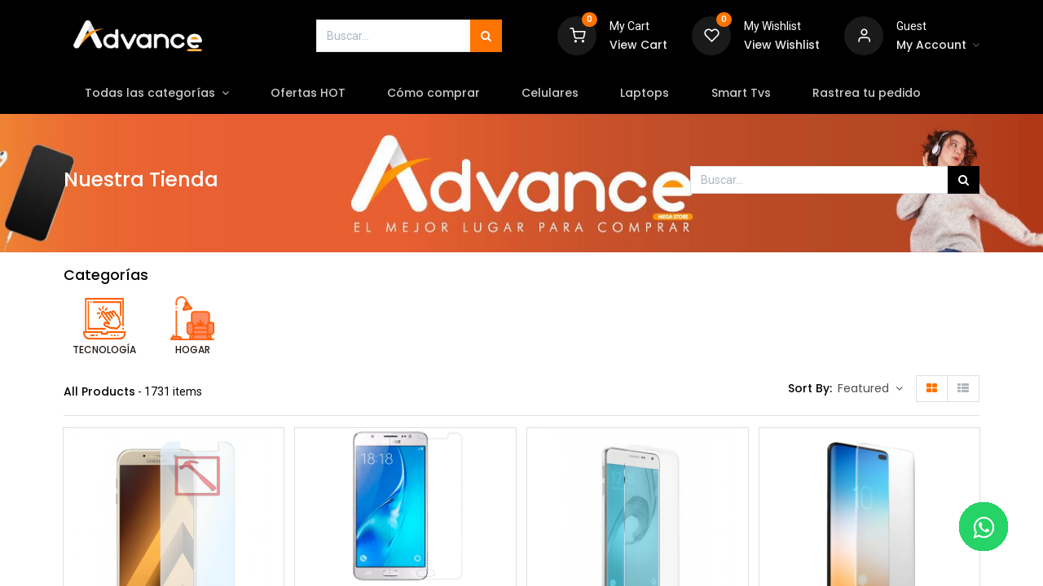

--- FILE ---
content_type: text/html; charset=utf-8
request_url: https://advance.com.ec/shop/page/7
body_size: 12704
content:
<!DOCTYPE html>
        <html lang="es-EC" data-website-id="5" data-main-object="ir.ui.view(1580,)" data-oe-company-name="Empresa CN" data-add2cart-redirect="1">
    <head>
                <meta charset="utf-8"/>
                <meta http-equiv="X-UA-Compatible" content="IE=edge,chrome=1"/>
            <meta name="viewport" content="width=device-width, initial-scale=1"/>
        <meta name="generator" content="Odoo"/>
            <link rel="manifest" href="/pwa/5/manifest.json"/>
            <link rel="apple-touch-icon" sizes="192x192" href="/web/image/website/5/dr_pwa_icon_192/192x192"/>
            <meta name="theme-color" content="#FFFFFF"/>
            <meta name="mobile-web-app-capable" content="yes"/>
            <meta name="apple-mobile-web-app-title"/>
            <meta name="apple-mobile-web-app-capable" content="yes"/>
            <meta name="apple-mobile-web-app-status-bar-style" content="default"/>
                        <meta property="og:type" content="website"/>
                        <meta property="og:title" content="Products | Advance :: Tienda Tecnológica."/>
                        <meta property="og:site_name" content="Empresa CN"/>
                        <meta property="og:url" content="http://advance.com.ec/shop/page/7"/>
                        <meta property="og:image" content="http://advance.com.ec/web/image/website/5/logo?unique=cf82822"/>
                    <meta name="twitter:card" content="summary_large_image"/>
                    <meta name="twitter:title" content="Products | Advance :: Tienda Tecnológica."/>
                    <meta name="twitter:image" content="http://advance.com.ec/web/image/website/5/logo/300x300?unique=cf82822"/>
        <link rel="canonical" href="https://advance.com.ec/shop/page/7"/>
        <link rel="preconnect" href="https://fonts.gstatic.com/" crossorigin=""/>
                <title> Tienda | Advance :: Tienda Tecnológica. </title>
                <link type="image/x-icon" rel="shortcut icon" href="/web/image/website/5/favicon?unique=cf82822"/>
            <link rel="preload" href="/web/static/lib/fontawesome/fonts/fontawesome-webfont.woff2?v=4.7.0" as="font" crossorigin=""/>
            <link rel="preload" href="/theme_prime/static/lib/Droggol-Pack-v1.0/fonts/Droggol-Pack.ttf?4iwoe7" as="font" crossorigin=""/>
            <link rel="stylesheet" type="text/css" href="/theme_prime/static/lib/Droggol-Pack-v1.0/droggol-pack-1.css"/>
            <link type="text/css" rel="stylesheet" href="/web/assets/556280-559421c/5/web.assets_common.min.css" data-asset-bundle="web.assets_common" data-asset-version="559421c"/>
            <link type="text/css" rel="stylesheet" href="/web/assets/515884-b3e1540/5/web.assets_frontend.min.css" data-asset-bundle="web.assets_frontend" data-asset-version="b3e1540"/>
                <script id="web.layout.odooscript" type="text/javascript">
                    var odoo = {
                        csrf_token: "3f7514b0243a8121e74bf855ce2ada8b32f8fd47o1800351676",
                        debug: "",
                    };
                </script>
            <script type="text/javascript">
                odoo.dr_theme_config = {"bool_enable_ajax_load": false, "json_zoom": {"zoom_enabled": true, "zoom_factor": 2, "disable_small": false}, "json_category_pills": {"enable": true, "enable_child": true, "hide_desktop": false, "show_title": true, "style": "1"}, "json_grid_product": {"show_color_preview": false, "show_quick_view": false, "show_similar_products": true, "show_rating": true, "show_stock_label": false, "style": "2"}, "json_shop_filters": {"filter_method": "default", "in_sidebar": false, "collapsible": true, "show_category_count": true, "show_attrib_count": false, "hide_extra_attrib_value": false, "show_rating_filter": true, "show_availability_filter": false, "tags_style": "1"}, "json_bottom_bar": {"show_bottom_bar": true, "show_bottom_bar_on_scroll": false, "filters": true, "actions": ["tp_home", "tp_search", "tp_wishlist", "tp_offer", "tp_brands", "tp_category", "tp_orders"]}, "bool_sticky_add_to_cart": true, "json_general_language_pricelist_selector": {"hide_country_flag": false}, "json_b2b_shop_config": {"dr_enable_b2b": false, "dr_only_assigned_pricelist": false, "dr_allow_reorder": false}, "json_mobile": {}, "json_product_search": {"advance_search": true, "search_category": true, "search_attribute": true, "search_suggestion": true, "search_limit": 10, "search_max_product": 3, "search_fuzzy": true}, "json_lazy_load_config": {"enable_ajax_load_products": false, "enable_ajax_load_products_on_click": true}, "json_brands_page": {"disable_brands_grouping": false}, "cart_flow": "default", "theme_installed": true, "pwa_active": false, "bool_product_offers": true, "bool_show_products_nav": true, "is_public_user": true, "has_sign_up": false};
            </script>
            <script type="text/javascript">
                odoo.__session_info__ = {"is_admin": false, "is_system": false, "is_website_user": true, "user_id": false, "is_frontend": true, "profile_session": null, "profile_collectors": null, "profile_params": null, "show_effect": "True", "translationURL": "/website/translations", "cache_hashes": {"translations": "308af8726d04eae988020028604076b421e95d6d"}, "geoip_country_code": null};
                if (!/(^|;\s)tz=/.test(document.cookie)) {
                    const userTZ = Intl.DateTimeFormat().resolvedOptions().timeZone;
                    document.cookie = `tz=${userTZ}; path=/`;
                }
            </script>
            <script defer="defer" type="text/javascript" src="/web/assets/287388-b584100/5/web.assets_common_minimal.min.js" data-asset-bundle="web.assets_common_minimal" data-asset-version="b584100"></script>
            <script defer="defer" type="text/javascript" src="/web/assets/287389-85bd2f0/5/web.assets_frontend_minimal.min.js" data-asset-bundle="web.assets_frontend_minimal" data-asset-version="85bd2f0"></script>
            <script defer="defer" type="text/javascript" data-src="/web/assets/515887-6682062/5/web.assets_common_lazy.min.js" data-asset-bundle="web.assets_common_lazy" data-asset-version="6682062"></script>
            <script defer="defer" type="text/javascript" data-src="/web/assets/515890-943e0ab/5/web.assets_frontend_lazy.min.js" data-asset-bundle="web.assets_frontend_lazy" data-asset-version="943e0ab"></script>
    </head>
            <body class="">
        <div id="wrapwrap" class="   ">
        <div class="tp-bottombar-component o_not_editable w-100 tp-bottombar-component-style-1 p-0 tp-has-drower-element  ">
            <div class="d-flex justify-content-around border-bottom">
                <div class="py-2 w-50  text-center d-flex justify-content-center align-items-center">
                    <div class="dropdown dropdown_sorty_by">
                        <h6 class="d-inline mr-1">
                            <i class="fa fa-sort-amount-desc text-primary"></i>
                        </h6>
                        <a role="button" href="#" class="dropdown-toggle text-body py-2 h6" data-toggle="dropdown">
                                Default
                        </a>
                        <div class="dropdown-menu p-0" role="menu">
                                <a role="menuitem" rel="noindex,nofollow" href="/shop?order=list_price+asc" class="dropdown-item d-block  p-3">
                                    <span>Price - Low to High</span>
                                </a>
                                <a role="menuitem" rel="noindex,nofollow" href="/shop?order=list_price+desc" class="dropdown-item d-block border-top p-3">
                                    <span>Price - High to Low</span>
                                </a>
                                <a role="menuitem" rel="noindex,nofollow" href="/shop?order=create_date+desc" class="dropdown-item d-block border-top p-3">
                                    <span>Newest arrivals</span>
                                </a>
                                <a role="menuitem" rel="noindex,nofollow" href="/shop?order=name+asc" class="dropdown-item d-block border-top p-3">
                                    <span>Name</span>
                                </a>
                        </div>
                    </div>
                </div>
            </div>
            <ul class="list-inline my-2 px-5 d-flex tp-bottombar-main-element justify-content-between">
        <li class="list-inline-item o_not_editable position-relative tp-bottom-action-btn text-center  ">
            <a aria-label="Inicio" class=" " href="/">
                <i class="tp-action-btn-icon fa fa-home"></i>
            </a>
            <div class="tp-action-btn-label">Inicio</div>
        </li>
        <li class="list-inline-item o_not_editable position-relative tp-bottom-action-btn text-center tp-search-sidebar-action ">
            <a aria-label="Buscar" class=" " href="#">
                <i class="tp-action-btn-icon dri dri-search"></i>
            </a>
            <div class="tp-action-btn-label">Buscar</div>
        </li>
                        <li class="list-inline-item text-center tp-bottom-action-btn tp-drawer-action-btn align-items-center d-flex justify-content-center rounded-circle">
                            <a href="#" aria-label="Open menu"><i class="tp-drawer-icon fa fa-th"></i></a>
                        </li>
        <li class="list-inline-item o_not_editable position-relative tp-bottom-action-btn text-center  ">
            <a aria-label="Lista de deseos" class="o_wsale_my_wish tp-btn-in-bottom-bar " href="/shop/wishlist">
                <i class="tp-action-btn-icon dri dri-wishlist"></i>
                <sup class="my_wish_quantity o_animate_blink badge badge-primary">0</sup>
            </a>
            <div class="tp-action-btn-label">Lista de deseos</div>
        </li>
        <li class="list-inline-item o_not_editable tp-bottom-action-btn ">
            <div class="dropdown">
                <a href="#" class="dropdown-toggle" data-toggle="dropdown" aria-label="Account Info"><i class="dri dri-user tp-action-btn-icon"></i></a>
                <div class="tp-action-btn-label">Account</div>
                <div class="dropdown-menu dropdown-menu-right" role="menu">
                    <div class="dropdown-header">Guest</div>
                    <a href="/web/login" role="menuitem" class="dropdown-item">Login</a>
                    <div class="dropdown-divider"></div>
                    <a href="/shop/cart" role="menuitem" class="dropdown-item">My Cart</a>
                    <a href="/shop/wishlist" role="menuitem" class="dropdown-item">Wishlist (<span class="tp-wishlist-counter">0</span>)</a>
                </div>
            </div>
        </li>
            </ul>
            <hr class="mx-4"/>
            <ul class="list-inline d-flex my-2 px-5 tp-bottombar-secondary-element justify-content-between">
        <li class="list-inline-item o_not_editable position-relative tp-bottom-action-btn text-center  ">
            <a aria-label="Offers" class=" " href="/offers">
                <i class="tp-action-btn-icon dri dri-bolt"></i>
            </a>
            <div class="tp-action-btn-label">Offers</div>
        </li>
        <li class="list-inline-item o_not_editable position-relative tp-bottom-action-btn text-center  ">
            <a aria-label="Brands" class=" " href="/shop/all-brands">
                <i class="tp-action-btn-icon dri dri-tag-l "></i>
            </a>
            <div class="tp-action-btn-label">Brands</div>
        </li>
        <li class="list-inline-item o_not_editable position-relative tp-bottom-action-btn text-center tp-category-action ">
            <a aria-label="Categoría" class=" " href="#">
                <i class="tp-action-btn-icon dri dri-category"></i>
            </a>
            <div class="tp-action-btn-label">Categoría</div>
        </li>
        <li class="list-inline-item o_not_editable position-relative tp-bottom-action-btn text-center  ">
            <a aria-label="Pedidos" class=" " href="/my/orders">
                <i class="tp-action-btn-icon fa fa-file-text-o"></i>
            </a>
            <div class="tp-action-btn-label">Pedidos</div>
        </li>
            </ul>
        </div>
        <header id="top" data-anchor="true" data-name="Header" class="  o_header_fade_out">
                    <div class="tp-header-box o_colored_level o_cc">
                <div class="container">
                    <div class="row align-items-center">
                        <div class="col-auto py-3">
    <a href="/" class="navbar-brand logo d-none d-lg-block">
            <span role="img" aria-label="Logo of Advance :: Tienda Tecnológica." title="Advance :: Tienda Tecnológica."><img src="/web/image/website/5/logo/Advance%20::%20Tienda%20Tecnol%C3%B3gica.?unique=cf82822" class="img img-fluid" alt="Advance :: Tienda Tecnológica." loading="lazy"/></span>
        </a>
                        </div>
                        <div class="col-auto py-3 flex-grow-1">
    <form method="get" class="o_searchbar_form o_wait_lazy_js s_searchbar_input mx-auto w-75 o_wsale_products_searchbar_form o_not_editable" action="/shop" data-snippet="s_searchbar_input">
            <div role="search" class="input-group  ">
        <input type="search" name="search" class="search-query form-control oe_search_box None" placeholder="Buscar..." value="" data-search-type="products" data-limit="5" data-display-image="true" data-display-description="true" data-display-extra-link="true" data-display-detail="true" data-order-by="name asc"/>
        <div class="input-group-append">
            <button type="submit" aria-label="Búsqueda" title="Búsqueda" class="btn oe_search_button btn-primary"><i class="fa fa-search"></i></button>
        </div>
    </div>
            <input name="order" type="hidden" class="o_search_order_by" value="name asc"/>
        </form>
                        </div>
                        <div class="col-auto py-3 o_not_editable">
                            <div class="row align-items-center justify-content-end tp-account-info">
                                <div class="col-auto my-1">
                                    <div class="media align-items-center">
                                        <div class="o_wsale_my_cart position-relative tp-cart-sidebar-action">
                                            <a href="/shop/cart">
                                                <i class="dri dri-cart tp-light-bg rounded-circle"></i>
                                                <sup class="my_cart_quantity badge badge-primary mb-0 font-weight-bold" data-order-id="">0</sup>
                                            </a>
                                        </div>
                                        <div class="media-body ml-3 d-none d-xl-block">
                                            <div class="mb-1">My Cart</div>
                                            <a class="tp-cart-sidebar-action" href="#"><h6 class="mb-0">View Cart</h6></a>
                                        </div>
                                    </div>
                                </div>
                                <div class="col-auto my-1">
                                    <div class="media align-items-center">
                                        <div class="o_wsale_my_wish position-relative">
                                            <a href="/shop/wishlist">
                                                <i class="dri dri-wishlist tp-light-bg rounded-circle"></i>
                                                <sup class="my_wish_quantity o_animate_blink badge badge-primary">0</sup>
                                            </a>
                                        </div>
                                        <div class="media-body ml-3 d-none d-xl-block">
                                            <div class="mb-1">My Wishlist</div>
                                            <a href="/shop/wishlist"><h6 class="mb-0">View Wishlist</h6></a>
                                        </div>
                                    </div>
                                </div>
                                <div class="col-auto my-1">
                                    <div class="media align-items-center">
                                        <i class="dri dri-user tp-light-bg rounded-circle"></i>
                                        <div class="media-body ml-3">
                                            <div style="max-width: 150px;" class="text-truncate mb-1">Guest</div>
                                            <div class="dropdown">
                                                <a href="#" class="dropdown-toggle d-block" data-toggle="dropdown" aria-label="Account Info">
                                                    <h6 class="d-inline mb-0 tp-link-dark">My Account</h6>
                                                </a>
                                                <div class="dropdown-menu" role="menu">
                                                    <a href="/web/login" role="menuitem" class="dropdown-item">Login</a>
                                                    <div class="dropdown-divider"></div>
                                                    <a href="/shop/cart" role="menuitem" class="dropdown-item">My Cart</a>
                                                    <a href="/shop/wishlist" role="menuitem" class="dropdown-item">
                                                        Wishlist (<span class="tp-wishlist-counter">0</span>)
                                                    </a>
                                                </div>
                                            </div>
                                        </div>
                                    </div>
                                </div>
                            </div>
                        </div>
                    </div>
                </div>
            </div>
    <nav data-name="Navbar" class="navbar navbar-expand-lg navbar-light o_colored_level o_cc shadow-sm">
                <div id="top_menu_container" class="container justify-content-between">
        <button class="navbar-toggler tp-navbar-toggler collapsed o_not_editable" type="button" data-toggle="collapse" aria-label="Menu" data-target="#top_menu_collapse">
            <span class="icon-bar top-bar"></span>
            <span class="icon-bar middle-bar"></span>
            <span class="icon-bar bottom-bar"></span>
        </button>
                    <a href="/" class="navbar-brand logo d-lg-none o_offcanvas_logo_container">
                        <img role="img" src="/website/image/website/5/logo" aria-label="Logo of Advance :: Tienda Tecnológica." title="Advance :: Tienda Tecnológica." loading="lazy"/>
                    </a>
        <div class="tp-account-info o_not_editable">
            <a class="o_wsale_my_cart tp-cart-sidebar-action d-lg-none" href="/shop/cart">
                <i class="dri dri-cart"></i>
                <sup class="my_cart_quantity badge badge-primary mb-0 font-weight-bold" data-order-id="">0</sup>
            </a>
        </div>
                    <div id="top_menu_collapse" class="collapse navbar-collapse order-last order-lg-0">
    <ul id="top_menu" class="nav navbar-nav o_menu_loading flex-grow-1">
    <li class="nav-item   dropdown  position-static">
        <a data-toggle="dropdown" href="#" class="nav-link dropdown-toggle o_mega_menu_toggle">
        <span>Todas las categorías</span>
        </a>
        <div data-name="Mega Menu" class="dropdown-menu o_mega_menu "><section class="s_mega_menu_odoo_menu pt16 o_colored_level o_cc o_cc1">
        <div class="container">
            <div class="row">
                <div class="col-md-6 col-lg pt16 pb24">
                    <h4 class="o_default_snippet_text text-uppercase h5 font-weight-bold mt-0">Dispositivos &amp; de ordenadores</h4>
                    <div class="s_hr text-left pt4 pb16 text-o-color-3">
                        <hr class="w-100 mx-auto" style="border-top-width: 2px; border-top-style: solid;">
                    </div>
                    <nav class="nav flex-column">
                        <a href="#" class="nav-link o_default_snippet_text px-0 oe_unremovable" data-name="Menu Item">Portátiles</a>
                        <a href="#" class="nav-link o_default_snippet_text px-0 oe_unremovable" data-name="Menu Item">Computadoras de escritorio</a>
                        <a href="#" class="nav-link o_default_snippet_text px-0 oe_unremovable" data-name="Menu Item">Componentes</a>
                        <a href="#" class="nav-link o_default_snippet_text px-0 oe_unremovable" data-name="Menu Item">Comprimidos</a>
                        <a href="#" class="nav-link o_default_snippet_text px-0 oe_unremovable" data-name="Menu Item">Teléfonos inteligentes</a>
                        <a href="#" class="nav-link o_default_snippet_text px-0 oe_unremovable" data-name="Menu Item">iPhone</a>
                    </nav>
                </div>
                <div class="col-md-6 col-lg pt16 pb24">
                    <h4 class="o_default_snippet_text text-uppercase h5 font-weight-bold mt-0">Monitores</h4>
                    <div class="s_hr text-left pt4 pb16 text-o-color-1">
                        <hr class="w-100 mx-auto" style="border-top-width: 2px; border-top-style: solid;">
                    </div>
                    <nav class="nav flex-column">
                        <a href="#" class="nav-link o_default_snippet_text px-0 oe_unremovable" data-name="Menu Item">Televisión</a>
                        <a href="#" class="nav-link o_default_snippet_text px-0 oe_unremovable" data-name="Menu Item">Pantallas de oficina</a>
                        <a href="#" class="nav-link o_default_snippet_text px-0 oe_unremovable" data-name="Menu Item">Proyectores</a>
                    </nav>
                </div>
                <div class="col-md-6 col-lg pt16 pb24">
                    <h4 class="o_default_snippet_text text-uppercase h5 font-weight-bold mt-0">Electrónica</h4>
                    <div class="s_hr text-left pt4 pb16 text-o-color-2">
                        <hr class="w-100 mx-auto" style="border-top-width: 2px; border-top-style: solid;">
                    </div>
                    <nav class="nav flex-column">
                        <a href="#" class="nav-link o_default_snippet_text px-0 oe_unremovable" data-name="Menu Item">Cámara</a>
                        <a href="#" class="nav-link o_default_snippet_text px-0 oe_unremovable" data-name="Menu Item">Navegación GPS de &amp;</a>
                        <a href="#" class="nav-link o_default_snippet_text px-0 oe_unremovable" data-name="Menu Item">Accesorios</a>
                        <a href="#" class="nav-link o_default_snippet_text px-0 oe_unremovable" data-name="Menu Item">Audio en casa</a>
                        <a href="#" class="nav-link o_default_snippet_text px-0 oe_unremovable" data-name="Menu Item">Audio de oficina</a>
                    </nav>
                </div>
                <div class="col-md-6 col-lg pt16 pb24">
                    <h4 class="o_default_snippet_text text-uppercase h5 font-weight-bold mt-0">Promociones</h4>
                    <div class="s_hr text-left pt4 pb16 text-o-color-5">
                        <hr class="w-100 mx-auto" style="border-top-width: 2px; border-top-style: solid;">
                    </div>
                    <nav class="nav flex-column">
                        <a href="#" class="nav-link o_default_snippet_text px-0 oe_unremovable" data-name="Menu Item">Ordenadores</a>
                        <a href="#" class="nav-link o_default_snippet_text px-0 oe_unremovable" data-name="Menu Item">Electrónica</a>
                        <a href="#" class="nav-link o_default_snippet_text px-0 oe_unremovable" data-name="Menu Item">Monitores</a>
                        <a href="#" class="nav-link o_default_snippet_text px-0 oe_unremovable" data-name="Menu Item">Redes</a>
                    </nav>
                </div>
            </div>
        </div>
        <div class="container-fluid border-top s_mega_menu_odoo_menu_footer">
            <div class="row">
                <div class="col-12 pt8 pb8">
                    <nav class="nav justify-content-center">
                        <a href="#" class="mx-3 my-2 text-o-color-5 oe_unremovable" style="font-size: 14px;"><i class="fa fa-fw fa-2x fa-github"></i></a>
                        <a href="#" class="mx-3 my-2 text-o-color-5 oe_unremovable" style="font-size: 12px;"><i class="fa fa-fw fa-2x fa-youtube-play"></i></a>
                        <a href="#" class="mx-3 my-2 text-o-color-5 oe_unremovable" style="font-size: 12px;"><i class="fa fa-fw fa-2x fa-twitter"></i></a>
                        <a href="#" class="mx-3 my-2 text-o-color-5 oe_unremovable" style="font-size: 12px;"><i class="fa fa-fw fa-2x fa-linkedin"></i></a>
                        <a href="#" class="mx-3 my-2 text-o-color-5 oe_unremovable" style="font-size: 12px;"><i class="fa fa-fw fa-2x fa-instagram"></i></a>
                        <a href="#" class="mx-3 my-2 text-o-color-5 oe_unremovable" style="font-size: 12px;"><i class="fa fa-fw fa-2x fa-facebook"></i></a>
                    </nav>
                </div>
            </div>
        </div>
    </section></div>
    </li>
    <li class="nav-item  ">
        <a role="menuitem" href="/shop" class="nav-link ">
        <span>Ofertas HOT</span>
        </a>
    </li>
    <li class="nav-item  ">
        <a role="menuitem" href="/blog" class="nav-link ">
        <span>Cómo comprar</span>
        </a>
    </li>
    <li class="nav-item  ">
        <a role="menuitem" href="/shop/category/tecnologia-celulares-132" class="nav-link ">
        <span>Celulares</span>
        </a>
    </li>
    <li class="nav-item  ">
        <a role="menuitem" href="/shop/category/tecnologia-computo-laptop-140" class="nav-link ">
        <span>Laptops</span>
        </a>
    </li>
    <li class="nav-item  ">
        <a role="menuitem" href="/shop/category/hogar-smart-tv-141" class="nav-link ">
        <span>Smart Tvs</span>
        </a>
    </li>
    <li class="nav-item  ">
        <a role="menuitem" href="/blog" class="nav-link ">
        <span>Rastrea tu pedido</span>
        </a>
    </li>
    </ul>
                    </div>
                </div>
    </nav>
        </header>
                <main>
            <div id="wrap" class="js_sale">
                <div class="oe_structure oe_empty oe_structure_not_nearest" id="oe_structure_website_sale_products_1">
      <section class="s_subscribe_2 o_colored_level pt64 pb72 d-none d-md-block oe_img_bg o_bg_img_center" data-snippet="s_subscribe_2" data-name="Subscribe - 2" style="background-image: url(&#34;/web/image/289729-c3ac04a9/banner-1.jpg&#34;);" data-original-title="" title="" aria-describedby="tooltip732379" data-original-id="289728" data-original-src="/web/image/289728-98ff2778/banner-1.jpg" data-mimetype="image/jpeg" data-resize-width="1920">
        <div class="container">
          <div class="row s_col_no_bgcolor s_nb_column_fixed">
            <div class="col-md-8 align-self-center pb0">
              <h3 class="mb-0">
                <font class="text-white">Nuestra Tienda</font>
              </h3>
            </div>
            <div class="col-md-8 align-self-center col-lg-4">
              <form method="get" data-snippet="s_searchbar_input" class="o_searchbar_form s_searchbar_input" action="/shop" data-name="Search">
                <div role="search" class="input-group ">
                  <input type="search" name="search" class="search-query form-control oe_search_box None" placeholder="Buscar..." data-search-type="products" data-limit="5" data-display-image="true" data-display-description="true" data-display-extra-link="true" data-display-detail="true" data-order-by="name asc" autocomplete="off"/>
                  <div class="input-group-append">
                    <button type="submit" aria-label="Búsqueda" title="Búsqueda" class="btn oe_search_button btn-primary">
                      <i class="fa fa-search"></i>
                    </button>
                  </div>
                </div>
                <input name="order" type="hidden" class="o_search_order_by" value="name asc"/>
              </form>
            </div>
          </div>
        </div>
      </section>
      <section class="s_subscribe_2 o_colored_level d-block d-sm-none  pt64 pb72 oe_img_bg o_bg_img_center" data-snippet="s_subscribe_2" data-name="Subscribe - 2" style="background-image: url(&#34;/web/image/289729-c3ac04a9/banner-1.jpg&#34;);" data-original-title="" title="" aria-describedby="tooltip732379" data-original-id="289728" data-original-src="/web/image/289728-98ff2778/banner-1.jpg" data-mimetype="image/jpeg" data-resize-width="1920">
      </section>
    </div>
  <div class="container oe_website_sale pt-2">
    <div class="row py-2 ">
      <div class="col-12">
        <h5 class="">Categorías</h5>
        <ul class="list-inline tp-category-pills-style-1 mb-0">
          <li class="list-inline-item mr-2 tp-category-pill">
            <a class="text-center d-block" href="/shop/category/tecnologia-131">
              <img class="tp-category-img" src="/web/image/product.public.category/131/image_128" loading="lazy"/>
              <h6 class="mt-1 mb-0 text-truncate tp-category-text tp-link-dark">TECNOLOGÍA</h6>
            </a>
          </li><li class="list-inline-item mr-2 tp-category-pill">
            <a class="text-center d-block" href="/shop/category/hogar-135">
              <img class="tp-category-img" src="/web/image/product.public.category/135/image_128" loading="lazy"/>
              <h6 class="mt-1 mb-0 text-truncate tp-category-text tp-link-dark">HOGAR</h6>
            </a>
          </li>
        </ul>
      </div>
    </div>
            <div class="modal-backdrop tp-sidebar-backdrop"></div>
            <div class="py-2 tp-shop-topbar">
                <div class="d-lg-none d-flex align-items-center justify-content-between">
                    <h5 class="mb-0">Shop</h5>
                    <div>1731 items found.</div>
                </div>
                <div class="d-none d-lg-flex row justify-content-between align-items-center">
                    <div class="col-auto">
                        <div class="d-flex flex-column flex-lg-row align-items-lg-center">
        <div class="d-inline-block">
                <h6 class="mb-0 d-inline-block">All Products</h6> - 1731 items
            </div>
                        </div>
                    </div>
                    <div class="col-auto">
                        <div class="form-inline flex-md-nowrap justify-content-end">
        <div class="o_pricelist_dropdown dropdown d-none ml-3 mb-2">
            <span class="h6 mr-1">Pricelist:</span>
        <a role="button" href="#" class="dropdown-toggle btn btn-light border-0 px-0 text-muted align-baseline" data-toggle="dropdown">
                Tarifa Advance
            </a>
            <div class="dropdown-menu" role="menu">
                    <a role="menuitem" class="dropdown-item" href="/shop/change_pricelist/5">
                        <span class="switcher_pricelist" data-pl_id="5">Tarifa Advance</span>
                    </a>
            </div>
        </div>
                                <div class="o_sortby_dropdown dropdown dropdown_sorty_by ml-3 pb-2">
                                    <span class="d-none d-lg-inline h6 mr-1">Sort By:</span>
                                    <a role="button" href="#" class="dropdown-toggle btn btn-light border-0 px-0 text-muted align-baseline" data-toggle="dropdown">
                                        <span class="d-none d-lg-inline">
                                                Featured
                                        </span>
                                        <i class="fa fa-sort-amount-asc d-lg-none"></i>
                                    </a>
                                    <div class="dropdown-menu dropdown-menu-right" role="menu">
                                            <a role="menuitem" rel="noindex,nofollow" class="dropdown-item" href="/shop?order=list_price+asc">
                                                <span>Price - Low to High</span>
                                            </a>
                                            <a role="menuitem" rel="noindex,nofollow" class="dropdown-item" href="/shop?order=list_price+desc">
                                                <span>Price - High to Low</span>
                                            </a>
                                            <a role="menuitem" rel="noindex,nofollow" class="dropdown-item" href="/shop?order=create_date+desc">
                                                <span>Newest arrivals</span>
                                            </a>
                                            <a role="menuitem" rel="noindex,nofollow" class="dropdown-item" href="/shop?order=name+asc">
                                                <span>Name</span>
                                            </a>
                                    </div>
                                </div>
                            <div class="btn-group btn-group-toggle ml-3 mb-2 d-none d-sm-inline-flex o_wsale_apply_layout" data-toggle="buttons">
                                <label title="Grid" class="btn btn-light bg-white border active fa fa-th-large o_wsale_apply_grid">
                                    <input type="radio" name="wsale_products_layout" checked="checked"/>
                                </label>
                                <label title="List" class="btn btn-light bg-white border  fa fa-th-list o_wsale_apply_list">
                                    <input type="radio" name="wsale_products_layout"/>
                                </label>
                            </div>
                        </div>
                    </div>
                </div>
            </div>
            <div class="border-bottom d-none d-lg-block"></div>
        <div class="row o_wsale_products_main_row">
                        <div id="products_grid" class="col  tp-custom-grid" data-total-pages="87">
                            <div class="o_wsale_products_grid_table_wrapper">
                                <table class="table table-borderless m-0" data-ppg="20" data-ppr="4">
                                    <colgroup>
                                        <col/><col/><col/><col/>
                                    </colgroup>
                                    <tbody>
                                        <tr>
                                                    <td class="oe_product">
                                                        <div class="o_wsale_product_grid_wrapper o_wsale_product_grid_wrapper_1_1">
        <form action="/shop/cart/update" method="post" class="card oe_product_cart tp-product-card-style-2-ctm01" itemscope="itemscope" itemtype="http://schema.org/Product" data-publish="on">
            <div class="card-body p-0 oe_product_image">
                <input type="hidden" name="csrf_token" value="3f7514b0243a8121e74bf855ce2ada8b32f8fd47o1800351676"/>
                <a class="d-block h-100" itemprop="url" href="/shop/021014020a72017-lamina-vidrio-templado-samsung-a7-2017-19018?page=7">
                    <div class="tp-product-grid">
                        <div class="tp-product-reveal">
                            <span class="tp-product-bottom"><img src="/web/image/product.template/19018/image_512/%5B021014020A72017%5D%20LAMINA%20VIDRIO%20TEMPLADO%20SAMSUNG%20A7%202017?unique=872b2c4" class="img img-fluid" alt="[021014020A72017] LAMINA VIDRIO TEMPLADO SAMSUNG A7 2017" loading="lazy"/></span>
                            <span class="tp-product-top"><img src="/web/image/product.template/19018/image_512/%5B021014020A72017%5D%20LAMINA%20VIDRIO%20TEMPLADO%20SAMSUNG%20A7%202017?unique=872b2c4" class="img img-fluid" alt="[021014020A72017] LAMINA VIDRIO TEMPLADO SAMSUNG A7 2017" loading="lazy"/></span>
                        </div>
                    </div>
                </a>                
            </div>
            <div class="card-body rounded-bottom p-0 o_wsale_product_information">
                <div class="p-2 o_wsale_product_information_text">
                    <h6 class="o_wsale_products_item_title mb-1" style="width: 100%; table-layout: fixed; display: table !important;">
                        <a class="tp-link-dark d-block text-truncate" itemprop="name" title="LAMINA VIDRIO TEMPLADO SAMSUNG A7 2017" href="/shop/021014020a72017-lamina-vidrio-templado-samsung-a7-2017-19018?page=7" content="LAMINA VIDRIO TEMPLADO SAMSUNG A7 2017">LAMINA VIDRIO TEMPLADO SAMSUNG A7 2017</a>
                    </h6>
                    <div class="product_price" itemprop="offers" itemscope="itemscope" itemtype="http://schema.org/Offer">
                        <span data-oe-type="monetary" data-oe-expression="combination_info[&#39;price&#39;]" class="h6 text-primary">$ <span class="oe_currency_value">4,46</span></span>
                        <small data-oe-type="monetary" data-oe-expression="combination_info[&#39;list_price&#39;]" style="text-decoration: line-through; white-space: nowrap;" class="text-body ml-1 d-none">$ <span class="oe_currency_value">4,46</span></small>
                        <span itemprop="price" style="display:none;">4.46</span>
                        <span itemprop="priceCurrency" style="display:none;">USD</span>
                    </div>
                </div>
                <div class="o_wsale_product_btn text-center o_not_editable">
                    <button type="button" role="button" class="btn btn-secondary o_add_wishlist" title="Add to Wishlist" data-action="o_wishlist" data-product-template-id="19018" data-product-product-id="22052"><span class="dri dri-wishlist" role="img" aria-label="Add to wishlist"></span></button>
                    <button type="button" role="button" class="d-none d-md-inline-block btn btn-secondary o_add_compare" title="Compare" aria-label="Compare" data-action="o_comparelist" data-product-product-id="22052"><span class="dri dri-compare"></span></button>
                </div>
            </div>
            <span class="o_ribbon " style=""></span>
        </form>
        </div>
                                                    </td>
                                        </tr><tr>
                                                    <td class="oe_product">
                                                        <div class="o_wsale_product_grid_wrapper o_wsale_product_grid_wrapper_1_1">
        <form action="/shop/cart/update" method="post" class="card oe_product_cart tp-product-card-style-2-ctm01" itemscope="itemscope" itemtype="http://schema.org/Product" data-publish="on">
            <div class="card-body p-0 oe_product_image">
                <input type="hidden" name="csrf_token" value="3f7514b0243a8121e74bf855ce2ada8b32f8fd47o1800351676"/>
                <a class="d-block h-100" itemprop="url" href="/shop/021014020samj5-2016-lamina-de-vidrio-templado-samsung-j5-6-j510-2016-19019?page=7">
                    <div class="tp-product-grid">
                        <div class="tp-product-reveal">
                            <span class="tp-product-bottom"><img src="/web/image/product.template/19019/image_512/%5B021014020SAMJ5%202016%5D%20LAMINA%20DE%20VIDRIO%20TEMPLADO%20SAMSUNG%20J5%206-J510%202016?unique=7cf3e60" class="img img-fluid" alt="[021014020SAMJ5 2016] LAMINA DE VIDRIO TEMPLADO SAMSUNG J5 6/J510 2016" loading="lazy"/></span>
                            <span class="tp-product-top"><img src="/web/image/product.template/19019/image_512/%5B021014020SAMJ5%202016%5D%20LAMINA%20DE%20VIDRIO%20TEMPLADO%20SAMSUNG%20J5%206-J510%202016?unique=7cf3e60" class="img img-fluid" alt="[021014020SAMJ5 2016] LAMINA DE VIDRIO TEMPLADO SAMSUNG J5 6/J510 2016" loading="lazy"/></span>
                        </div>
                    </div>
                </a>                
            </div>
            <div class="card-body rounded-bottom p-0 o_wsale_product_information">
                <div class="p-2 o_wsale_product_information_text">
                    <h6 class="o_wsale_products_item_title mb-1" style="width: 100%; table-layout: fixed; display: table !important;">
                        <a class="tp-link-dark d-block text-truncate" itemprop="name" title="LAMINA DE VIDRIO TEMPLADO SAMSUNG J5 6/J510 2016" href="/shop/021014020samj5-2016-lamina-de-vidrio-templado-samsung-j5-6-j510-2016-19019?page=7" content="LAMINA DE VIDRIO TEMPLADO SAMSUNG J5 6/J510 2016">LAMINA DE VIDRIO TEMPLADO SAMSUNG J5 6/J510 2016</a>
                    </h6>
                    <div class="product_price" itemprop="offers" itemscope="itemscope" itemtype="http://schema.org/Offer">
                        <span data-oe-type="monetary" data-oe-expression="combination_info[&#39;price&#39;]" class="h6 text-primary">$ <span class="oe_currency_value">4,46</span></span>
                        <small data-oe-type="monetary" data-oe-expression="combination_info[&#39;list_price&#39;]" style="text-decoration: line-through; white-space: nowrap;" class="text-body ml-1 d-none">$ <span class="oe_currency_value">4,46</span></small>
                        <span itemprop="price" style="display:none;">4.46</span>
                        <span itemprop="priceCurrency" style="display:none;">USD</span>
                    </div>
                </div>
                <div class="o_wsale_product_btn text-center o_not_editable">
                    <button type="button" role="button" class="btn btn-secondary o_add_wishlist" title="Add to Wishlist" data-action="o_wishlist" data-product-template-id="19019" data-product-product-id="22053"><span class="dri dri-wishlist" role="img" aria-label="Add to wishlist"></span></button>
                    <button type="button" role="button" class="d-none d-md-inline-block btn btn-secondary o_add_compare" title="Compare" aria-label="Compare" data-action="o_comparelist" data-product-product-id="22053"><span class="dri dri-compare"></span></button>
                </div>
            </div>
            <span class="o_ribbon " style=""></span>
        </form>
        </div>
                                                    </td>
                                        </tr><tr>
                                                    <td class="oe_product">
                                                        <div class="o_wsale_product_grid_wrapper o_wsale_product_grid_wrapper_1_1">
        <form action="/shop/cart/update" method="post" class="card oe_product_cart tp-product-card-style-2-ctm01" itemscope="itemscope" itemtype="http://schema.org/Product" data-publish="on">
            <div class="card-body p-0 oe_product_image">
                <input type="hidden" name="csrf_token" value="3f7514b0243a8121e74bf855ce2ada8b32f8fd47o1800351676"/>
                <a class="d-block h-100" itemprop="url" href="/shop/021014020vidsama3-lamina-vidrio-templado-samsung-a3-19020?page=7">
                    <div class="tp-product-grid">
                        <div class="tp-product-reveal">
                            <span class="tp-product-bottom"><img src="/web/image/product.template/19020/image_512/%5B021014020VIDSAMA3%5D%20LAMINA%20VIDRIO%20TEMPLADO%20SAMSUNG%20A3?unique=1b7f70a" class="img img-fluid" alt="[021014020VIDSAMA3] LAMINA VIDRIO TEMPLADO SAMSUNG A3" loading="lazy"/></span>
                            <span class="tp-product-top"><img src="/web/image/product.template/19020/image_512/%5B021014020VIDSAMA3%5D%20LAMINA%20VIDRIO%20TEMPLADO%20SAMSUNG%20A3?unique=1b7f70a" class="img img-fluid" alt="[021014020VIDSAMA3] LAMINA VIDRIO TEMPLADO SAMSUNG A3" loading="lazy"/></span>
                        </div>
                    </div>
                </a>                
            </div>
            <div class="card-body rounded-bottom p-0 o_wsale_product_information">
                <div class="p-2 o_wsale_product_information_text">
                    <h6 class="o_wsale_products_item_title mb-1" style="width: 100%; table-layout: fixed; display: table !important;">
                        <a class="tp-link-dark d-block text-truncate" itemprop="name" title="LAMINA VIDRIO TEMPLADO SAMSUNG A3" href="/shop/021014020vidsama3-lamina-vidrio-templado-samsung-a3-19020?page=7" content="LAMINA VIDRIO TEMPLADO SAMSUNG A3">LAMINA VIDRIO TEMPLADO SAMSUNG A3</a>
                    </h6>
                    <div class="product_price" itemprop="offers" itemscope="itemscope" itemtype="http://schema.org/Offer">
                        <span data-oe-type="monetary" data-oe-expression="combination_info[&#39;price&#39;]" class="h6 text-primary">$ <span class="oe_currency_value">1,61</span></span>
                        <small data-oe-type="monetary" data-oe-expression="combination_info[&#39;list_price&#39;]" style="text-decoration: line-through; white-space: nowrap;" class="text-body ml-1 d-none">$ <span class="oe_currency_value">1,61</span></small>
                        <span itemprop="price" style="display:none;">1.61</span>
                        <span itemprop="priceCurrency" style="display:none;">USD</span>
                    </div>
                </div>
                <div class="o_wsale_product_btn text-center o_not_editable">
                    <button type="button" role="button" class="btn btn-secondary o_add_wishlist" title="Add to Wishlist" data-action="o_wishlist" data-product-template-id="19020" data-product-product-id="22054"><span class="dri dri-wishlist" role="img" aria-label="Add to wishlist"></span></button>
                    <button type="button" role="button" class="d-none d-md-inline-block btn btn-secondary o_add_compare" title="Compare" aria-label="Compare" data-action="o_comparelist" data-product-product-id="22054"><span class="dri dri-compare"></span></button>
                </div>
            </div>
            <span class="o_ribbon " style=""></span>
        </form>
        </div>
                                                    </td>
                                        </tr><tr>
                                                    <td class="oe_product">
                                                        <div class="o_wsale_product_grid_wrapper o_wsale_product_grid_wrapper_1_1">
        <form action="/shop/cart/update" method="post" class="card oe_product_cart tp-product-card-style-2-ctm01" itemscope="itemscope" itemtype="http://schema.org/Product" data-publish="on">
            <div class="card-body p-0 oe_product_image">
                <input type="hidden" name="csrf_token" value="3f7514b0243a8121e74bf855ce2ada8b32f8fd47o1800351676"/>
                <a class="d-block h-100" itemprop="url" href="/shop/punto-sueno-s-5360neg-protector-latex-punto-sueno-samsung-5360-varios-colores-19021?page=7">
                    <div class="tp-product-grid">
                        <div class="tp-product-reveal">
                            <span class="tp-product-bottom"><img src="/web/image/product.template/19021/image_512/%5BPUNTO%20SUE%C3%91O%20S-5360NEG%5D%20PROTECTOR%20LATEX%20PUNTO%20SUE%C3%91O%20SAMSUNG%205360%20VARIOS%20COLORES?unique=10e58ec" class="img img-fluid" alt="[PUNTO SUEÑO S/5360NEG] PROTECTOR LATEX PUNTO SUEÑO SAMSUNG 5360 VARIOS COLORES" loading="lazy"/></span>
                            <span class="tp-product-top"><img src="/web/image/product.template/19021/image_512/%5BPUNTO%20SUE%C3%91O%20S-5360NEG%5D%20PROTECTOR%20LATEX%20PUNTO%20SUE%C3%91O%20SAMSUNG%205360%20VARIOS%20COLORES?unique=10e58ec" class="img img-fluid" alt="[PUNTO SUEÑO S/5360NEG] PROTECTOR LATEX PUNTO SUEÑO SAMSUNG 5360 VARIOS COLORES" loading="lazy"/></span>
                        </div>
                    </div>
                </a>                
            </div>
            <div class="card-body rounded-bottom p-0 o_wsale_product_information">
                <div class="p-2 o_wsale_product_information_text">
                    <h6 class="o_wsale_products_item_title mb-1" style="width: 100%; table-layout: fixed; display: table !important;">
                        <a class="tp-link-dark d-block text-truncate" itemprop="name" title="PROTECTOR LATEX PUNTO SUEÑO SAMSUNG 5360 VARIOS COLORES" href="/shop/punto-sueno-s-5360neg-protector-latex-punto-sueno-samsung-5360-varios-colores-19021?page=7" content="PROTECTOR LATEX PUNTO SUEÑO SAMSUNG 5360 VARIOS COLORES">PROTECTOR LATEX PUNTO SUEÑO SAMSUNG 5360 VARIOS COLORES</a>
                    </h6>
                    <div class="product_price" itemprop="offers" itemscope="itemscope" itemtype="http://schema.org/Offer">
                        <span data-oe-type="monetary" data-oe-expression="combination_info[&#39;price&#39;]" class="h6 text-primary">$ <span class="oe_currency_value">4,46</span></span>
                        <small data-oe-type="monetary" data-oe-expression="combination_info[&#39;list_price&#39;]" style="text-decoration: line-through; white-space: nowrap;" class="text-body ml-1 d-none">$ <span class="oe_currency_value">4,46</span></small>
                        <span itemprop="price" style="display:none;">4.46</span>
                        <span itemprop="priceCurrency" style="display:none;">USD</span>
                    </div>
                </div>
                <div class="o_wsale_product_btn text-center o_not_editable">
                    <button type="button" role="button" class="btn btn-secondary o_add_wishlist" title="Add to Wishlist" data-action="o_wishlist" data-product-template-id="19021" data-product-product-id="22055"><span class="dri dri-wishlist" role="img" aria-label="Add to wishlist"></span></button>
                    <button type="button" role="button" class="d-none d-md-inline-block btn btn-secondary o_add_compare" title="Compare" aria-label="Compare" data-action="o_comparelist" data-product-product-id="22055"><span class="dri dri-compare"></span></button>
                </div>
            </div>
            <span class="o_ribbon " style=""></span>
        </form>
        </div>
                                                    </td>
                                        </tr><tr>
                                                    <td class="oe_product">
                                                        <div class="o_wsale_product_grid_wrapper o_wsale_product_grid_wrapper_1_1">
        <form action="/shop/cart/update" method="post" class="card oe_product_cart tp-product-card-style-2-ctm01" itemscope="itemscope" itemtype="http://schema.org/Product" data-publish="on">
            <div class="card-body p-0 oe_product_image">
                <input type="hidden" name="csrf_token" value="3f7514b0243a8121e74bf855ce2ada8b32f8fd47o1800351676"/>
                <a class="d-block h-100" itemprop="url" href="/shop/021009022samcuba-cables6bla-cargador-de-pared-samsung-cubo-cable-s8-negro-19022?page=7">
                    <div class="tp-product-grid">
                        <div class="tp-product-reveal">
                            <span class="tp-product-bottom"><img src="/web/image/product.template/19022/image_512/%5B021009022SAMCUBA%2BCABLES6BLA%5D%20CARGADOR%20DE%20PARED%20SAMSUNG%20CUBO%2BCABLE%20S8%20NEGRO?unique=57c5436" class="img img-fluid" alt="[021009022SAMCUBA+CABLES6BLA] CARGADOR DE PARED SAMSUNG CUBO+CABLE S8 NEGRO" loading="lazy"/></span>
                            <span class="tp-product-top"><img src="/web/image/product.template/19022/image_512/%5B021009022SAMCUBA%2BCABLES6BLA%5D%20CARGADOR%20DE%20PARED%20SAMSUNG%20CUBO%2BCABLE%20S8%20NEGRO?unique=57c5436" class="img img-fluid" alt="[021009022SAMCUBA+CABLES6BLA] CARGADOR DE PARED SAMSUNG CUBO+CABLE S8 NEGRO" loading="lazy"/></span>
                        </div>
                    </div>
                </a>                
            </div>
            <div class="card-body rounded-bottom p-0 o_wsale_product_information">
                <div class="p-2 o_wsale_product_information_text">
                    <h6 class="o_wsale_products_item_title mb-1" style="width: 100%; table-layout: fixed; display: table !important;">
                        <a class="tp-link-dark d-block text-truncate" itemprop="name" title="CARGADOR DE PARED SAMSUNG CUBO+CABLE S8 NEGRO" href="/shop/021009022samcuba-cables6bla-cargador-de-pared-samsung-cubo-cable-s8-negro-19022?page=7" content="CARGADOR DE PARED SAMSUNG CUBO+CABLE S8 NEGRO">CARGADOR DE PARED SAMSUNG CUBO+CABLE S8 NEGRO</a>
                    </h6>
                    <div class="product_price" itemprop="offers" itemscope="itemscope" itemtype="http://schema.org/Offer">
                        <span data-oe-type="monetary" data-oe-expression="combination_info[&#39;price&#39;]" class="h6 text-primary">$ <span class="oe_currency_value">9,00</span></span>
                        <small data-oe-type="monetary" data-oe-expression="combination_info[&#39;list_price&#39;]" style="text-decoration: line-through; white-space: nowrap;" class="text-body ml-1 d-none">$ <span class="oe_currency_value">9,00</span></small>
                        <span itemprop="price" style="display:none;">9.0</span>
                        <span itemprop="priceCurrency" style="display:none;">USD</span>
                    </div>
                </div>
                <div class="o_wsale_product_btn text-center o_not_editable">
                    <button type="button" role="button" class="btn btn-secondary o_add_wishlist" title="Add to Wishlist" data-action="o_wishlist" data-product-template-id="19022" data-product-product-id="22056"><span class="dri dri-wishlist" role="img" aria-label="Add to wishlist"></span></button>
                    <button type="button" role="button" class="d-none d-md-inline-block btn btn-secondary o_add_compare" title="Compare" aria-label="Compare" data-action="o_comparelist" data-product-product-id="22056"><span class="dri dri-compare"></span></button>
                </div>
            </div>
            <span class="o_ribbon " style=""></span>
        </form>
        </div>
                                                    </td>
                                        </tr><tr>
                                                    <td class="oe_product">
                                                        <div class="o_wsale_product_grid_wrapper o_wsale_product_grid_wrapper_1_1">
        <form action="/shop/cart/update" method="post" class="card oe_product_cart tp-product-card-style-2-ctm01" itemscope="itemscope" itemtype="http://schema.org/Product" data-publish="on">
            <div class="card-body p-0 oe_product_image">
                <input type="hidden" name="csrf_token" value="3f7514b0243a8121e74bf855ce2ada8b32f8fd47o1800351676"/>
                <a class="d-block h-100" itemprop="url" href="/shop/021009022sams4origbla-cargador-cubo-samsung-s4-original-tallado-19023?page=7">
                    <div class="tp-product-grid">
                        <div class="tp-product-reveal">
                            <span class="tp-product-bottom"><img src="/web/image/product.template/19023/image_512/%5B021009022SAMS4ORIGBLA%5D%20CARGADOR%20CUBO%20SAMSUNG%20S4%20ORIGINAL%20TALLADO?unique=265b8f7" class="img img-fluid" alt="[021009022SAMS4ORIGBLA] CARGADOR CUBO SAMSUNG S4 ORIGINAL TALLADO" loading="lazy"/></span>
                            <span class="tp-product-top"><img src="/web/image/product.template/19023/image_512/%5B021009022SAMS4ORIGBLA%5D%20CARGADOR%20CUBO%20SAMSUNG%20S4%20ORIGINAL%20TALLADO?unique=265b8f7" class="img img-fluid" alt="[021009022SAMS4ORIGBLA] CARGADOR CUBO SAMSUNG S4 ORIGINAL TALLADO" loading="lazy"/></span>
                        </div>
                    </div>
                </a>                
            </div>
            <div class="card-body rounded-bottom p-0 o_wsale_product_information">
                <div class="p-2 o_wsale_product_information_text">
                    <h6 class="o_wsale_products_item_title mb-1" style="width: 100%; table-layout: fixed; display: table !important;">
                        <a class="tp-link-dark d-block text-truncate" itemprop="name" title="CARGADOR CUBO SAMSUNG S4 ORIGINAL TALLADO" href="/shop/021009022sams4origbla-cargador-cubo-samsung-s4-original-tallado-19023?page=7" content="CARGADOR CUBO SAMSUNG S4 ORIGINAL TALLADO">CARGADOR CUBO SAMSUNG S4 ORIGINAL TALLADO</a>
                    </h6>
                    <div class="product_price" itemprop="offers" itemscope="itemscope" itemtype="http://schema.org/Offer">
                        <span data-oe-type="monetary" data-oe-expression="combination_info[&#39;price&#39;]" class="h6 text-primary">$ <span class="oe_currency_value">6,24</span></span>
                        <small data-oe-type="monetary" data-oe-expression="combination_info[&#39;list_price&#39;]" style="text-decoration: line-through; white-space: nowrap;" class="text-body ml-1 d-none">$ <span class="oe_currency_value">6,24</span></small>
                        <span itemprop="price" style="display:none;">6.24</span>
                        <span itemprop="priceCurrency" style="display:none;">USD</span>
                    </div>
                </div>
                <div class="o_wsale_product_btn text-center o_not_editable">
                    <button type="button" role="button" class="btn btn-secondary o_add_wishlist" title="Add to Wishlist" data-action="o_wishlist" data-product-template-id="19023" data-product-product-id="22057"><span class="dri dri-wishlist" role="img" aria-label="Add to wishlist"></span></button>
                    <button type="button" role="button" class="d-none d-md-inline-block btn btn-secondary o_add_compare" title="Compare" aria-label="Compare" data-action="o_comparelist" data-product-product-id="22057"><span class="dri dri-compare"></span></button>
                </div>
            </div>
            <span class="o_ribbon " style=""></span>
        </form>
        </div>
                                                    </td>
                                        </tr><tr>
                                                    <td class="oe_product">
                                                        <div class="o_wsale_product_grid_wrapper o_wsale_product_grid_wrapper_1_1">
        <form action="/shop/cart/update" method="post" class="card oe_product_cart tp-product-card-style-2-ctm01" itemscope="itemscope" itemtype="http://schema.org/Product" data-publish="on">
            <div class="card-body p-0 oe_product_image">
                <input type="hidden" name="csrf_token" value="3f7514b0243a8121e74bf855ce2ada8b32f8fd47o1800351676"/>
                <a class="d-block h-100" itemprop="url" href="/shop/006005016samhw-b650-zp-barra-de-sonido-samsung-hw-b650-zp-19024?page=7">
                    <div class="tp-product-grid">
                        <div class="tp-product-reveal">
                            <span class="tp-product-bottom"><img src="/web/image/product.template/19024/image_512/%5B006005016SAMHW-B650-ZP%5D%20Barra%20de%20sonido%20Samsung%20HW-B650-ZP?unique=1895046" class="img img-fluid" alt="[006005016SAMHW-B650/ZP] Barra de sonido Samsung HW-B650/ZP" loading="lazy"/></span>
                            <span class="tp-product-top"><img src="/web/image/product.template/19024/image_512/%5B006005016SAMHW-B650-ZP%5D%20Barra%20de%20sonido%20Samsung%20HW-B650-ZP?unique=1895046" class="img img-fluid" alt="[006005016SAMHW-B650/ZP] Barra de sonido Samsung HW-B650/ZP" loading="lazy"/></span>
                        </div>
                    </div>
                </a>                
            </div>
            <div class="card-body rounded-bottom p-0 o_wsale_product_information">
                <div class="p-2 o_wsale_product_information_text">
                    <h6 class="o_wsale_products_item_title mb-1" style="width: 100%; table-layout: fixed; display: table !important;">
                        <a class="tp-link-dark d-block text-truncate" itemprop="name" title="Barra de sonido Samsung HW-B650/ZP" href="/shop/006005016samhw-b650-zp-barra-de-sonido-samsung-hw-b650-zp-19024?page=7" content="Barra de sonido Samsung HW-B650/ZP">Barra de sonido Samsung HW-B650/ZP</a>
                    </h6>
                    <div class="product_price" itemprop="offers" itemscope="itemscope" itemtype="http://schema.org/Offer">
                        <span data-oe-type="monetary" data-oe-expression="combination_info[&#39;price&#39;]" class="h6 text-primary">$ <span class="oe_currency_value">302,68</span></span>
                        <small data-oe-type="monetary" data-oe-expression="combination_info[&#39;list_price&#39;]" style="text-decoration: line-through; white-space: nowrap;" class="text-body ml-1 d-none">$ <span class="oe_currency_value">302,68</span></small>
                        <span itemprop="price" style="display:none;">302.68</span>
                        <span itemprop="priceCurrency" style="display:none;">USD</span>
                    </div>
                </div>
                <div class="o_wsale_product_btn text-center o_not_editable">
                    <button type="button" role="button" class="btn btn-secondary o_add_wishlist" title="Add to Wishlist" data-action="o_wishlist" data-product-template-id="19024" data-product-product-id="22058"><span class="dri dri-wishlist" role="img" aria-label="Add to wishlist"></span></button>
                    <button type="button" role="button" class="d-none d-md-inline-block btn btn-secondary o_add_compare" title="Compare" aria-label="Compare" data-action="o_comparelist" data-product-product-id="22058"><span class="dri dri-compare"></span></button>
                </div>
            </div>
            <span class="o_ribbon " style=""></span>
        </form>
        </div>
                                                    </td>
                                        </tr><tr>
                                                    <td class="oe_product">
                                                        <div class="o_wsale_product_grid_wrapper o_wsale_product_grid_wrapper_1_1">
        <form action="/shop/cart/update" method="post" class="card oe_product_cart tp-product-card-style-2-ctm01" itemscope="itemscope" itemtype="http://schema.org/Product" data-publish="on">
            <div class="card-body p-0 oe_product_image">
                <input type="hidden" name="csrf_token" value="3f7514b0243a8121e74bf855ce2ada8b32f8fd47o1800351676"/>
                <a class="d-block h-100" itemprop="url" href="/shop/006005017sammx-st40b-zp-torre-de-sonido-samsung-mx-st40b-zp-19025?page=7">
                    <div class="tp-product-grid">
                        <div class="tp-product-reveal">
                            <span class="tp-product-bottom"><img src="/web/image/product.template/19025/image_512/%5B006005017SAMMX-ST40B-ZP%5D%20Torre%20de%20sonido%20Samsung%20MX-ST40B-ZP?unique=66abd6b" class="img img-fluid" alt="[006005017SAMMX-ST40B/ZP] Torre de sonido Samsung MX-ST40B/ZP" loading="lazy"/></span>
                            <span class="tp-product-top"><img src="/web/image/product.template/19025/image_512/%5B006005017SAMMX-ST40B-ZP%5D%20Torre%20de%20sonido%20Samsung%20MX-ST40B-ZP?unique=66abd6b" class="img img-fluid" alt="[006005017SAMMX-ST40B/ZP] Torre de sonido Samsung MX-ST40B/ZP" loading="lazy"/></span>
                        </div>
                    </div>
                </a>                
            </div>
            <div class="card-body rounded-bottom p-0 o_wsale_product_information">
                <div class="p-2 o_wsale_product_information_text">
                    <h6 class="o_wsale_products_item_title mb-1" style="width: 100%; table-layout: fixed; display: table !important;">
                        <a class="tp-link-dark d-block text-truncate" itemprop="name" title="Torre de sonido Samsung MX-ST40B/ZP" href="/shop/006005017sammx-st40b-zp-torre-de-sonido-samsung-mx-st40b-zp-19025?page=7" content="Torre de sonido Samsung MX-ST40B/ZP">Torre de sonido Samsung MX-ST40B/ZP</a>
                    </h6>
                    <div class="product_price" itemprop="offers" itemscope="itemscope" itemtype="http://schema.org/Offer">
                        <span data-oe-type="monetary" data-oe-expression="combination_info[&#39;price&#39;]" class="h6 text-primary">$ <span class="oe_currency_value">246,43</span></span>
                        <small data-oe-type="monetary" data-oe-expression="combination_info[&#39;list_price&#39;]" style="text-decoration: line-through; white-space: nowrap;" class="text-body ml-1 d-none">$ <span class="oe_currency_value">246,43</span></small>
                        <span itemprop="price" style="display:none;">246.43</span>
                        <span itemprop="priceCurrency" style="display:none;">USD</span>
                    </div>
                </div>
                <div class="o_wsale_product_btn text-center o_not_editable">
                    <button type="button" role="button" class="btn btn-secondary o_add_wishlist" title="Add to Wishlist" data-action="o_wishlist" data-product-template-id="19025" data-product-product-id="22059"><span class="dri dri-wishlist" role="img" aria-label="Add to wishlist"></span></button>
                    <button type="button" role="button" class="d-none d-md-inline-block btn btn-secondary o_add_compare" title="Compare" aria-label="Compare" data-action="o_comparelist" data-product-product-id="22059"><span class="dri dri-compare"></span></button>
                </div>
            </div>
            <span class="o_ribbon " style=""></span>
        </form>
        </div>
                                                    </td>
                                        </tr><tr>
                                                    <td class="oe_product">
                                                        <div class="o_wsale_product_grid_wrapper o_wsale_product_grid_wrapper_1_1">
        <form action="/shop/cart/update" method="post" class="card oe_product_cart tp-product-card-style-2-ctm01" itemscope="itemscope" itemtype="http://schema.org/Product" data-publish="on">
            <div class="card-body p-0 oe_product_image">
                <input type="hidden" name="csrf_token" value="3f7514b0243a8121e74bf855ce2ada8b32f8fd47o1800351676"/>
                <a class="d-block h-100" itemprop="url" href="/shop/006005017sammx-t50-zp-torre-de-sonido-samsung-mx-t50-zp-19026?page=7">
                    <div class="tp-product-grid">
                        <div class="tp-product-reveal">
                            <span class="tp-product-bottom"><img src="/web/image/product.template/19026/image_512/%5B006005017SAMMX-T50-ZP%5D%20Torre%20de%20sonido%20Samsung%20MX-T50-ZP?unique=7fa5545" class="img img-fluid" alt="[006005017SAMMX-T50/ZP] Torre de sonido Samsung MX-T50/ZP" loading="lazy"/></span>
                            <span class="tp-product-top"><img src="/web/image/product.template/19026/image_512/%5B006005017SAMMX-T50-ZP%5D%20Torre%20de%20sonido%20Samsung%20MX-T50-ZP?unique=7fa5545" class="img img-fluid" alt="[006005017SAMMX-T50/ZP] Torre de sonido Samsung MX-T50/ZP" loading="lazy"/></span>
                        </div>
                    </div>
                </a>                
            </div>
            <div class="card-body rounded-bottom p-0 o_wsale_product_information">
                <div class="p-2 o_wsale_product_information_text">
                    <h6 class="o_wsale_products_item_title mb-1" style="width: 100%; table-layout: fixed; display: table !important;">
                        <a class="tp-link-dark d-block text-truncate" itemprop="name" title="Torre de sonido Samsung MX-T50/ZP" href="/shop/006005017sammx-t50-zp-torre-de-sonido-samsung-mx-t50-zp-19026?page=7" content="Torre de sonido Samsung MX-T50/ZP">Torre de sonido Samsung MX-T50/ZP</a>
                    </h6>
                    <div class="product_price" itemprop="offers" itemscope="itemscope" itemtype="http://schema.org/Offer">
                        <span data-oe-type="monetary" data-oe-expression="combination_info[&#39;price&#39;]" class="h6 text-primary">$ <span class="oe_currency_value">285,71</span></span>
                        <small data-oe-type="monetary" data-oe-expression="combination_info[&#39;list_price&#39;]" style="text-decoration: line-through; white-space: nowrap;" class="text-body ml-1 d-none">$ <span class="oe_currency_value">285,71</span></small>
                        <span itemprop="price" style="display:none;">285.71</span>
                        <span itemprop="priceCurrency" style="display:none;">USD</span>
                    </div>
                </div>
                <div class="o_wsale_product_btn text-center o_not_editable">
                    <button type="button" role="button" class="btn btn-secondary o_add_wishlist" title="Add to Wishlist" data-action="o_wishlist" data-product-template-id="19026" data-product-product-id="22060"><span class="dri dri-wishlist" role="img" aria-label="Add to wishlist"></span></button>
                    <button type="button" role="button" class="d-none d-md-inline-block btn btn-secondary o_add_compare" title="Compare" aria-label="Compare" data-action="o_comparelist" data-product-product-id="22060"><span class="dri dri-compare"></span></button>
                </div>
            </div>
            <span class="o_ribbon " style=""></span>
        </form>
        </div>
                                                    </td>
                                        </tr><tr>
                                                    <td class="oe_product">
                                                        <div class="o_wsale_product_grid_wrapper o_wsale_product_grid_wrapper_1_1">
        <form action="/shop/cart/update" method="post" class="card oe_product_cart tp-product-card-style-2-ctm01" itemscope="itemscope" itemtype="http://schema.org/Product" data-publish="on">
            <div class="card-body p-0 oe_product_image">
                <input type="hidden" name="csrf_token" value="3f7514b0243a8121e74bf855ce2ada8b32f8fd47o1800351676"/>
                <a class="d-block h-100" itemprop="url" href="/shop/017004008t285-lamina-vidrio-templado-9h-samsung-tab-t285-19027?page=7">
                    <div class="tp-product-grid">
                        <div class="tp-product-reveal">
                            <span class="tp-product-bottom"><img src="/web/image/product.template/19027/image_512/%5B017004008T285%5D%20LAMINA%20%20VIDRIO%20TEMPLADO%209H%20SAMSUNG%20TAB%20T285?unique=8c913b3" class="img img-fluid" alt="[017004008T285] LAMINA  VIDRIO TEMPLADO 9H SAMSUNG TAB T285" loading="lazy"/></span>
                            <span class="tp-product-top"><img src="/web/image/product.template/19027/image_512/%5B017004008T285%5D%20LAMINA%20%20VIDRIO%20TEMPLADO%209H%20SAMSUNG%20TAB%20T285?unique=8c913b3" class="img img-fluid" alt="[017004008T285] LAMINA  VIDRIO TEMPLADO 9H SAMSUNG TAB T285" loading="lazy"/></span>
                        </div>
                    </div>
                </a>                
            </div>
            <div class="card-body rounded-bottom p-0 o_wsale_product_information">
                <div class="p-2 o_wsale_product_information_text">
                    <h6 class="o_wsale_products_item_title mb-1" style="width: 100%; table-layout: fixed; display: table !important;">
                        <a class="tp-link-dark d-block text-truncate" itemprop="name" title="LAMINA  VIDRIO TEMPLADO 9H SAMSUNG TAB T285" href="/shop/017004008t285-lamina-vidrio-templado-9h-samsung-tab-t285-19027?page=7" content="LAMINA  VIDRIO TEMPLADO 9H SAMSUNG TAB T285">LAMINA  VIDRIO TEMPLADO 9H SAMSUNG TAB T285</a>
                    </h6>
                    <div class="product_price" itemprop="offers" itemscope="itemscope" itemtype="http://schema.org/Offer">
                        <span data-oe-type="monetary" data-oe-expression="combination_info[&#39;price&#39;]" class="h6 text-primary">$ <span class="oe_currency_value">4,39</span></span>
                        <small data-oe-type="monetary" data-oe-expression="combination_info[&#39;list_price&#39;]" style="text-decoration: line-through; white-space: nowrap;" class="text-body ml-1 d-none">$ <span class="oe_currency_value">4,39</span></small>
                        <span itemprop="price" style="display:none;">4.39</span>
                        <span itemprop="priceCurrency" style="display:none;">USD</span>
                    </div>
                </div>
                <div class="o_wsale_product_btn text-center o_not_editable">
                    <button type="button" role="button" class="btn btn-secondary o_add_wishlist" title="Add to Wishlist" data-action="o_wishlist" data-product-template-id="19027" data-product-product-id="22061"><span class="dri dri-wishlist" role="img" aria-label="Add to wishlist"></span></button>
                    <button type="button" role="button" class="d-none d-md-inline-block btn btn-secondary o_add_compare" title="Compare" aria-label="Compare" data-action="o_comparelist" data-product-product-id="22061"><span class="dri dri-compare"></span></button>
                </div>
            </div>
            <span class="o_ribbon " style=""></span>
        </form>
        </div>
                                                    </td>
                                        </tr><tr>
                                                    <td class="oe_product">
                                                        <div class="o_wsale_product_grid_wrapper o_wsale_product_grid_wrapper_1_1">
        <form action="/shop/cart/update" method="post" class="card oe_product_cart tp-product-card-style-2-ctm01" itemscope="itemscope" itemtype="http://schema.org/Product" data-publish="on">
            <div class="card-body p-0 oe_product_image">
                <input type="hidden" name="csrf_token" value="3f7514b0243a8121e74bf855ce2ada8b32f8fd47o1800351676"/>
                <a class="d-block h-100" itemprop="url" href="/shop/021006022vars8tipocneg-cable-de-datos-samsung-s8-tipo-c-negro-19028?page=7">
                    <div class="tp-product-grid">
                        <div class="tp-product-reveal">
                            <span class="tp-product-bottom"><img src="/web/image/product.template/19028/image_512/%5B021006022VARS8TIPOCNEG%5D%20CABLE%20DE%20DATOS%20SAMSUNG%20S8%20TIPO%20C%20NEGRO?unique=97af5c7" class="img img-fluid" alt="[021006022VARS8TIPOCNEG] CABLE DE DATOS SAMSUNG S8 TIPO C NEGRO" loading="lazy"/></span>
                            <span class="tp-product-top"><img src="/web/image/product.template/19028/image_512/%5B021006022VARS8TIPOCNEG%5D%20CABLE%20DE%20DATOS%20SAMSUNG%20S8%20TIPO%20C%20NEGRO?unique=97af5c7" class="img img-fluid" alt="[021006022VARS8TIPOCNEG] CABLE DE DATOS SAMSUNG S8 TIPO C NEGRO" loading="lazy"/></span>
                        </div>
                    </div>
                </a>                
            </div>
            <div class="card-body rounded-bottom p-0 o_wsale_product_information">
                <div class="p-2 o_wsale_product_information_text">
                    <h6 class="o_wsale_products_item_title mb-1" style="width: 100%; table-layout: fixed; display: table !important;">
                        <a class="tp-link-dark d-block text-truncate" itemprop="name" title="CABLE DE DATOS SAMSUNG S8 TIPO C NEGRO" href="/shop/021006022vars8tipocneg-cable-de-datos-samsung-s8-tipo-c-negro-19028?page=7" content="CABLE DE DATOS SAMSUNG S8 TIPO C NEGRO">CABLE DE DATOS SAMSUNG S8 TIPO C NEGRO</a>
                    </h6>
                    <div class="product_price" itemprop="offers" itemscope="itemscope" itemtype="http://schema.org/Offer">
                        <span data-oe-type="monetary" data-oe-expression="combination_info[&#39;price&#39;]" class="h6 text-primary">$ <span class="oe_currency_value">4,35</span></span>
                        <small data-oe-type="monetary" data-oe-expression="combination_info[&#39;list_price&#39;]" style="text-decoration: line-through; white-space: nowrap;" class="text-body ml-1 d-none">$ <span class="oe_currency_value">4,35</span></small>
                        <span itemprop="price" style="display:none;">4.3500000000000005</span>
                        <span itemprop="priceCurrency" style="display:none;">USD</span>
                    </div>
                </div>
                <div class="o_wsale_product_btn text-center o_not_editable">
                    <button type="button" role="button" class="btn btn-secondary o_add_wishlist" title="Add to Wishlist" data-action="o_wishlist" data-product-template-id="19028" data-product-product-id="22062"><span class="dri dri-wishlist" role="img" aria-label="Add to wishlist"></span></button>
                    <button type="button" role="button" class="d-none d-md-inline-block btn btn-secondary o_add_compare" title="Compare" aria-label="Compare" data-action="o_comparelist" data-product-product-id="22062"><span class="dri dri-compare"></span></button>
                </div>
            </div>
            <span class="o_ribbon " style=""></span>
        </form>
        </div>
                                                    </td>
                                        </tr><tr>
                                                    <td class="oe_product">
                                                        <div class="o_wsale_product_grid_wrapper o_wsale_product_grid_wrapper_1_1">
        <form action="/shop/cart/update" method="post" class="card oe_product_cart tp-product-card-style-2-ctm01" itemscope="itemscope" itemtype="http://schema.org/Product" data-publish="on">
            <div class="card-body p-0 oe_product_image">
                <input type="hidden" name="csrf_token" value="3f7514b0243a8121e74bf855ce2ada8b32f8fd47o1800351676"/>
                <a class="d-block h-100" itemprop="url" href="/shop/021006022sams5bla-cable-de-datos-samsung-galaxy-s5-ep-sg900uwegww-blanco-19029?page=7">
                    <div class="tp-product-grid">
                        <div class="tp-product-reveal">
                            <span class="tp-product-bottom"><img src="/web/image/product.template/19029/image_512/%5B021006022SAMS5BLA%5D%20CABLE%20DE%20DATOS%20SAMSUNG%20GALAXY%20S5%20EP-SG900UWEGWW%20BLANCO?unique=9dddec4" class="img img-fluid" alt="[021006022SAMS5BLA] CABLE DE DATOS SAMSUNG GALAXY S5 EP-SG900UWEGWW BLANCO" loading="lazy"/></span>
                            <span class="tp-product-top"><img src="/web/image/product.template/19029/image_512/%5B021006022SAMS5BLA%5D%20CABLE%20DE%20DATOS%20SAMSUNG%20GALAXY%20S5%20EP-SG900UWEGWW%20BLANCO?unique=9dddec4" class="img img-fluid" alt="[021006022SAMS5BLA] CABLE DE DATOS SAMSUNG GALAXY S5 EP-SG900UWEGWW BLANCO" loading="lazy"/></span>
                        </div>
                    </div>
                </a>                
            </div>
            <div class="card-body rounded-bottom p-0 o_wsale_product_information">
                <div class="p-2 o_wsale_product_information_text">
                    <h6 class="o_wsale_products_item_title mb-1" style="width: 100%; table-layout: fixed; display: table !important;">
                        <a class="tp-link-dark d-block text-truncate" itemprop="name" title="CABLE DE DATOS SAMSUNG GALAXY S5 EP-SG900UWEGWW BLANCO" href="/shop/021006022sams5bla-cable-de-datos-samsung-galaxy-s5-ep-sg900uwegww-blanco-19029?page=7" content="CABLE DE DATOS SAMSUNG GALAXY S5 EP-SG900UWEGWW BLANCO">CABLE DE DATOS SAMSUNG GALAXY S5 EP-SG900UWEGWW BLANCO</a>
                    </h6>
                    <div class="product_price" itemprop="offers" itemscope="itemscope" itemtype="http://schema.org/Offer">
                        <span data-oe-type="monetary" data-oe-expression="combination_info[&#39;price&#39;]" class="h6 text-primary">$ <span class="oe_currency_value">18,30</span></span>
                        <small data-oe-type="monetary" data-oe-expression="combination_info[&#39;list_price&#39;]" style="text-decoration: line-through; white-space: nowrap;" class="text-body ml-1 d-none">$ <span class="oe_currency_value">18,30</span></small>
                        <span itemprop="price" style="display:none;">18.3</span>
                        <span itemprop="priceCurrency" style="display:none;">USD</span>
                    </div>
                </div>
                <div class="o_wsale_product_btn text-center o_not_editable">
                    <button type="button" role="button" class="btn btn-secondary o_add_wishlist" title="Add to Wishlist" data-action="o_wishlist" data-product-template-id="19029" data-product-product-id="22063"><span class="dri dri-wishlist" role="img" aria-label="Add to wishlist"></span></button>
                    <button type="button" role="button" class="d-none d-md-inline-block btn btn-secondary o_add_compare" title="Compare" aria-label="Compare" data-action="o_comparelist" data-product-product-id="22063"><span class="dri dri-compare"></span></button>
                </div>
            </div>
            <span class="o_ribbon " style=""></span>
        </form>
        </div>
                                                    </td>
                                        </tr><tr>
                                                    <td class="oe_product">
                                                        <div class="o_wsale_product_grid_wrapper o_wsale_product_grid_wrapper_1_1">
        <form action="/shop/cart/update" method="post" class="card oe_product_cart tp-product-card-style-2-ctm01" itemscope="itemscope" itemtype="http://schema.org/Product" data-publish="on">
            <div class="card-body p-0 oe_product_image">
                <input type="hidden" name="csrf_token" value="3f7514b0243a8121e74bf855ce2ada8b32f8fd47o1800351676"/>
                <a class="d-block h-100" itemprop="url" href="/shop/021006022sama5-cable-de-datos-samsung-a5-ecb-du68we-v8-19030?page=7">
                    <div class="tp-product-grid">
                        <div class="tp-product-reveal">
                            <span class="tp-product-bottom"><img src="/web/image/product.template/19030/image_512/%5B021006022SAMA5%5D%20CABLE%20DE%20DATOS%20SAMSUNG%20A5%20ECB-DU68WE%20V8?unique=64a1eb2" class="img img-fluid" alt="[021006022SAMA5] CABLE DE DATOS SAMSUNG A5 ECB-DU68WE V8" loading="lazy"/></span>
                            <span class="tp-product-top"><img src="/web/image/product.template/19030/image_512/%5B021006022SAMA5%5D%20CABLE%20DE%20DATOS%20SAMSUNG%20A5%20ECB-DU68WE%20V8?unique=64a1eb2" class="img img-fluid" alt="[021006022SAMA5] CABLE DE DATOS SAMSUNG A5 ECB-DU68WE V8" loading="lazy"/></span>
                        </div>
                    </div>
                </a>                
            </div>
            <div class="card-body rounded-bottom p-0 o_wsale_product_information">
                <div class="p-2 o_wsale_product_information_text">
                    <h6 class="o_wsale_products_item_title mb-1" style="width: 100%; table-layout: fixed; display: table !important;">
                        <a class="tp-link-dark d-block text-truncate" itemprop="name" title="CABLE DE DATOS SAMSUNG A5 ECB-DU68WE V8" href="/shop/021006022sama5-cable-de-datos-samsung-a5-ecb-du68we-v8-19030?page=7" content="CABLE DE DATOS SAMSUNG A5 ECB-DU68WE V8">CABLE DE DATOS SAMSUNG A5 ECB-DU68WE V8</a>
                    </h6>
                    <div class="product_price" itemprop="offers" itemscope="itemscope" itemtype="http://schema.org/Offer">
                        <span data-oe-type="monetary" data-oe-expression="combination_info[&#39;price&#39;]" class="h6 text-primary">$ <span class="oe_currency_value">4,35</span></span>
                        <small data-oe-type="monetary" data-oe-expression="combination_info[&#39;list_price&#39;]" style="text-decoration: line-through; white-space: nowrap;" class="text-body ml-1 d-none">$ <span class="oe_currency_value">4,35</span></small>
                        <span itemprop="price" style="display:none;">4.3500000000000005</span>
                        <span itemprop="priceCurrency" style="display:none;">USD</span>
                    </div>
                </div>
                <div class="o_wsale_product_btn text-center o_not_editable">
                    <button type="button" role="button" class="btn btn-secondary o_add_wishlist" title="Add to Wishlist" data-action="o_wishlist" data-product-template-id="19030" data-product-product-id="22064"><span class="dri dri-wishlist" role="img" aria-label="Add to wishlist"></span></button>
                    <button type="button" role="button" class="d-none d-md-inline-block btn btn-secondary o_add_compare" title="Compare" aria-label="Compare" data-action="o_comparelist" data-product-product-id="22064"><span class="dri dri-compare"></span></button>
                </div>
            </div>
            <span class="o_ribbon " style=""></span>
        </form>
        </div>
                                                    </td>
                                        </tr><tr>
                                                    <td class="oe_product">
                                                        <div class="o_wsale_product_grid_wrapper o_wsale_product_grid_wrapper_1_1">
        <form action="/shop/cart/update" method="post" class="card oe_product_cart tp-product-card-style-2-ctm01" itemscope="itemscope" itemtype="http://schema.org/Product" data-publish="on">
            <div class="card-body p-0 oe_product_image">
                <input type="hidden" name="csrf_token" value="3f7514b0243a8121e74bf855ce2ada8b32f8fd47o1800351676"/>
                <a class="d-block h-100" itemprop="url" href="/shop/021002013samehs61asfwe-audifono-samsung-ehs61asfwe-gh59-11129h-blanco-19033?page=7">
                    <div class="tp-product-grid">
                        <div class="tp-product-reveal">
                            <span class="tp-product-bottom"><img src="/web/image/product.template/19033/image_512/%5B021002013SAMEHS61ASFWE%5D%20AUDIFONO%20SAMSUNG%20EHS61ASFWE%20GH59-11129H%20BLANCO?unique=7b60571" class="img img-fluid" alt="[021002013SAMEHS61ASFWE] AUDIFONO SAMSUNG EHS61ASFWE GH59-11129H BLANCO" loading="lazy"/></span>
                            <span class="tp-product-top"><img src="/web/image/product.template/19033/image_512/%5B021002013SAMEHS61ASFWE%5D%20AUDIFONO%20SAMSUNG%20EHS61ASFWE%20GH59-11129H%20BLANCO?unique=7b60571" class="img img-fluid" alt="[021002013SAMEHS61ASFWE] AUDIFONO SAMSUNG EHS61ASFWE GH59-11129H BLANCO" loading="lazy"/></span>
                        </div>
                    </div>
                </a>                
            </div>
            <div class="card-body rounded-bottom p-0 o_wsale_product_information">
                <div class="p-2 o_wsale_product_information_text">
                    <h6 class="o_wsale_products_item_title mb-1" style="width: 100%; table-layout: fixed; display: table !important;">
                        <a class="tp-link-dark d-block text-truncate" itemprop="name" title="AUDIFONO SAMSUNG EHS61ASFWE GH59-11129H BLANCO" href="/shop/021002013samehs61asfwe-audifono-samsung-ehs61asfwe-gh59-11129h-blanco-19033?page=7" content="AUDIFONO SAMSUNG EHS61ASFWE GH59-11129H BLANCO">AUDIFONO SAMSUNG EHS61ASFWE GH59-11129H BLANCO</a>
                    </h6>
                    <div class="product_price" itemprop="offers" itemscope="itemscope" itemtype="http://schema.org/Offer">
                        <span data-oe-type="monetary" data-oe-expression="combination_info[&#39;price&#39;]" class="h6 text-primary">$ <span class="oe_currency_value">10,71</span></span>
                        <small data-oe-type="monetary" data-oe-expression="combination_info[&#39;list_price&#39;]" style="text-decoration: line-through; white-space: nowrap;" class="text-body ml-1 d-none">$ <span class="oe_currency_value">10,71</span></small>
                        <span itemprop="price" style="display:none;">10.71</span>
                        <span itemprop="priceCurrency" style="display:none;">USD</span>
                    </div>
                </div>
                <div class="o_wsale_product_btn text-center o_not_editable">
                    <button type="button" role="button" class="btn btn-secondary o_add_wishlist" title="Add to Wishlist" data-action="o_wishlist" data-product-template-id="19033" data-product-product-id="22067"><span class="dri dri-wishlist" role="img" aria-label="Add to wishlist"></span></button>
                    <button type="button" role="button" class="d-none d-md-inline-block btn btn-secondary o_add_compare" title="Compare" aria-label="Compare" data-action="o_comparelist" data-product-product-id="22067"><span class="dri dri-compare"></span></button>
                </div>
            </div>
            <span class="o_ribbon " style=""></span>
        </form>
        </div>
                                                    </td>
                                        </tr><tr>
                                                    <td class="oe_product">
                                                        <div class="o_wsale_product_grid_wrapper o_wsale_product_grid_wrapper_1_1">
        <form action="/shop/cart/update" method="post" class="card oe_product_cart tp-product-card-style-2-ctm01" itemscope="itemscope" itemtype="http://schema.org/Product" data-publish="on">
            <div class="card-body p-0 oe_product_image">
                <input type="hidden" name="csrf_token" value="3f7514b0243a8121e74bf855ce2ada8b32f8fd47o1800351676"/>
                <a class="d-block h-100" itemprop="url" href="/shop/017013011p3100-5100-ipad-adaptador-p-tablet-samsung-p3100-p5100-ipad-usb-19034?page=7">
                    <div class="tp-product-grid">
                        <div class="tp-product-reveal">
                            <span class="tp-product-bottom"><img src="/web/image/product.template/19034/image_512/%5B017013011P3100-5100-IPAD%5D%20ADAPTADOR%20P-TABLET%20SAMSUNG%20P3100-P5100-IPAD%20USB?unique=a1c5531" class="img img-fluid" alt="[017013011P3100/5100/IPAD] ADAPTADOR P/TABLET SAMSUNG P3100/P5100/IPAD USB" loading="lazy"/></span>
                            <span class="tp-product-top"><img src="/web/image/product.template/19034/image_512/%5B017013011P3100-5100-IPAD%5D%20ADAPTADOR%20P-TABLET%20SAMSUNG%20P3100-P5100-IPAD%20USB?unique=a1c5531" class="img img-fluid" alt="[017013011P3100/5100/IPAD] ADAPTADOR P/TABLET SAMSUNG P3100/P5100/IPAD USB" loading="lazy"/></span>
                        </div>
                    </div>
                </a>                
            </div>
            <div class="card-body rounded-bottom p-0 o_wsale_product_information">
                <div class="p-2 o_wsale_product_information_text">
                    <h6 class="o_wsale_products_item_title mb-1" style="width: 100%; table-layout: fixed; display: table !important;">
                        <a class="tp-link-dark d-block text-truncate" itemprop="name" title="ADAPTADOR P/TABLET SAMSUNG P3100/P5100/IPAD USB" href="/shop/017013011p3100-5100-ipad-adaptador-p-tablet-samsung-p3100-p5100-ipad-usb-19034?page=7" content="ADAPTADOR P/TABLET SAMSUNG P3100/P5100/IPAD USB">ADAPTADOR P/TABLET SAMSUNG P3100/P5100/IPAD USB</a>
                    </h6>
                    <div class="product_price" itemprop="offers" itemscope="itemscope" itemtype="http://schema.org/Offer">
                        <span data-oe-type="monetary" data-oe-expression="combination_info[&#39;price&#39;]" class="h6 text-primary">$ <span class="oe_currency_value">8,00</span></span>
                        <small data-oe-type="monetary" data-oe-expression="combination_info[&#39;list_price&#39;]" style="text-decoration: line-through; white-space: nowrap;" class="text-body ml-1 d-none">$ <span class="oe_currency_value">8,00</span></small>
                        <span itemprop="price" style="display:none;">8.0</span>
                        <span itemprop="priceCurrency" style="display:none;">USD</span>
                    </div>
                </div>
                <div class="o_wsale_product_btn text-center o_not_editable">
                    <button type="button" role="button" class="btn btn-secondary o_add_wishlist" title="Add to Wishlist" data-action="o_wishlist" data-product-template-id="19034" data-product-product-id="22068"><span class="dri dri-wishlist" role="img" aria-label="Add to wishlist"></span></button>
                    <button type="button" role="button" class="d-none d-md-inline-block btn btn-secondary o_add_compare" title="Compare" aria-label="Compare" data-action="o_comparelist" data-product-product-id="22068"><span class="dri dri-compare"></span></button>
                </div>
            </div>
            <span class="o_ribbon " style=""></span>
        </form>
        </div>
                                                    </td>
                                        </tr><tr>
                                                    <td class="oe_product">
                                                        <div class="o_wsale_product_grid_wrapper o_wsale_product_grid_wrapper_1_1">
        <form action="/shop/cart/update" method="post" class="card oe_product_cart tp-product-card-style-2-ctm01" itemscope="itemscope" itemtype="http://schema.org/Product" data-publish="on">
            <div class="card-body p-0 oe_product_image">
                <input type="hidden" name="csrf_token" value="3f7514b0243a8121e74bf855ce2ada8b32f8fd47o1800351676"/>
                <a class="d-block h-100" itemprop="url" href="/shop/008003002rlmrmx3263azu-telefono-realme-c21-y-rmx3263-ds-azul-4gb-64gb-19099?page=7">
                    <div class="tp-product-grid">
                        <div class="tp-product-reveal">
                            <span class="tp-product-bottom"><img src="/web/image/product.template/19099/image_512/%5B008003002RLMRMX3263AZU%5D%20Telefono%20Realme%20C21-Y%20RMX3263%20DS%20Azul%204GB%2B64GB?unique=6d1ccd2" class="img img-fluid" alt="[008003002RLMRMX3263AZU] Telefono Realme C21-Y RMX3263 DS Azul 4GB+64GB" loading="lazy"/></span>
                            <span class="tp-product-top"><img src="/web/image/product.template/19099/image_512/%5B008003002RLMRMX3263AZU%5D%20Telefono%20Realme%20C21-Y%20RMX3263%20DS%20Azul%204GB%2B64GB?unique=6d1ccd2" class="img img-fluid" alt="[008003002RLMRMX3263AZU] Telefono Realme C21-Y RMX3263 DS Azul 4GB+64GB" loading="lazy"/></span>
                        </div>
                    </div>
                </a>                
            </div>
            <div class="card-body rounded-bottom p-0 o_wsale_product_information">
                <div class="p-2 o_wsale_product_information_text">
                    <h6 class="o_wsale_products_item_title mb-1" style="width: 100%; table-layout: fixed; display: table !important;">
                        <a class="tp-link-dark d-block text-truncate" itemprop="name" title="Telefono Realme C21-Y RMX3263 DS Azul 4GB+64GB" href="/shop/008003002rlmrmx3263azu-telefono-realme-c21-y-rmx3263-ds-azul-4gb-64gb-19099?page=7" content="Telefono Realme C21-Y RMX3263 DS Azul 4GB+64GB">Telefono Realme C21-Y RMX3263 DS Azul 4GB+64GB</a>
                    </h6>
                    <div class="product_price" itemprop="offers" itemscope="itemscope" itemtype="http://schema.org/Offer">
                        <span data-oe-type="monetary" data-oe-expression="combination_info[&#39;price&#39;]" class="h6 text-primary">$ <span class="oe_currency_value">133,93</span></span>
                        <small data-oe-type="monetary" data-oe-expression="combination_info[&#39;list_price&#39;]" style="text-decoration: line-through; white-space: nowrap;" class="text-body ml-1 d-none">$ <span class="oe_currency_value">133,93</span></small>
                        <span itemprop="price" style="display:none;">133.93</span>
                        <span itemprop="priceCurrency" style="display:none;">USD</span>
                    </div>
                </div>
                <div class="o_wsale_product_btn text-center o_not_editable">
                    <button type="button" role="button" class="btn btn-secondary o_add_wishlist" title="Add to Wishlist" data-action="o_wishlist" data-product-template-id="19099" data-product-product-id="22133"><span class="dri dri-wishlist" role="img" aria-label="Add to wishlist"></span></button>
                    <button type="button" role="button" class="d-none d-md-inline-block btn btn-secondary o_add_compare" title="Compare" aria-label="Compare" data-action="o_comparelist" data-product-product-id="22133"><span class="dri dri-compare"></span></button>
                </div>
            </div>
            <span class="o_ribbon " style=""></span>
        </form>
        </div>
                                                    </td>
                                        </tr><tr>
                                                    <td class="oe_product">
                                                        <div class="o_wsale_product_grid_wrapper o_wsale_product_grid_wrapper_1_1">
        <form action="/shop/cart/update" method="post" class="card oe_product_cart tp-product-card-style-2-ctm01" itemscope="itemscope" itemtype="http://schema.org/Product" data-publish="on">
            <div class="card-body p-0 oe_product_image">
                <input type="hidden" name="csrf_token" value="3f7514b0243a8121e74bf855ce2ada8b32f8fd47o1800351676"/>
                <a class="d-block h-100" itemprop="url" href="/shop/008003002rlmrmx3263neg-telefono-realme-c21-y-rmx3263-ds-negro-4gb-64gb-19100?page=7">
                    <div class="tp-product-grid">
                        <div class="tp-product-reveal">
                            <span class="tp-product-bottom"><img src="/web/image/product.template/19100/image_512/%5B008003002RLMRMX3263NEG%5D%20Telefono%20Realme%20C21-Y%20RMX3263%20DS%20Negro%204GB%2B64GB?unique=f641c57" class="img img-fluid" alt="[008003002RLMRMX3263NEG] Telefono Realme C21-Y RMX3263 DS Negro 4GB+64GB" loading="lazy"/></span>
                            <span class="tp-product-top"><img src="/web/image/product.template/19100/image_512/%5B008003002RLMRMX3263NEG%5D%20Telefono%20Realme%20C21-Y%20RMX3263%20DS%20Negro%204GB%2B64GB?unique=f641c57" class="img img-fluid" alt="[008003002RLMRMX3263NEG] Telefono Realme C21-Y RMX3263 DS Negro 4GB+64GB" loading="lazy"/></span>
                        </div>
                    </div>
                </a>                
            </div>
            <div class="card-body rounded-bottom p-0 o_wsale_product_information">
                <div class="p-2 o_wsale_product_information_text">
                    <h6 class="o_wsale_products_item_title mb-1" style="width: 100%; table-layout: fixed; display: table !important;">
                        <a class="tp-link-dark d-block text-truncate" itemprop="name" title="Telefono Realme C21-Y RMX3263 DS Negro 4GB+64GB" href="/shop/008003002rlmrmx3263neg-telefono-realme-c21-y-rmx3263-ds-negro-4gb-64gb-19100?page=7" content="Telefono Realme C21-Y RMX3263 DS Negro 4GB+64GB">Telefono Realme C21-Y RMX3263 DS Negro 4GB+64GB</a>
                    </h6>
                    <div class="product_price" itemprop="offers" itemscope="itemscope" itemtype="http://schema.org/Offer">
                        <span data-oe-type="monetary" data-oe-expression="combination_info[&#39;price&#39;]" class="h6 text-primary">$ <span class="oe_currency_value">133,93</span></span>
                        <small data-oe-type="monetary" data-oe-expression="combination_info[&#39;list_price&#39;]" style="text-decoration: line-through; white-space: nowrap;" class="text-body ml-1 d-none">$ <span class="oe_currency_value">133,93</span></small>
                        <span itemprop="price" style="display:none;">133.93</span>
                        <span itemprop="priceCurrency" style="display:none;">USD</span>
                    </div>
                </div>
                <div class="o_wsale_product_btn text-center o_not_editable">
                    <button type="button" role="button" class="btn btn-secondary o_add_wishlist" title="Add to Wishlist" data-action="o_wishlist" data-product-template-id="19100" data-product-product-id="22134"><span class="dri dri-wishlist" role="img" aria-label="Add to wishlist"></span></button>
                    <button type="button" role="button" class="d-none d-md-inline-block btn btn-secondary o_add_compare" title="Compare" aria-label="Compare" data-action="o_comparelist" data-product-product-id="22134"><span class="dri dri-compare"></span></button>
                </div>
            </div>
            <span class="o_ribbon " style=""></span>
        </form>
        </div>
                                                    </td>
                                        </tr><tr>
                                                    <td class="oe_product">
                                                        <div class="o_wsale_product_grid_wrapper o_wsale_product_grid_wrapper_1_1">
        <form action="/shop/cart/update" method="post" class="card oe_product_cart tp-product-card-style-2-ctm01" itemscope="itemscope" itemtype="http://schema.org/Product" data-publish="on">
            <div class="card-body p-0 oe_product_image">
                <input type="hidden" name="csrf_token" value="3f7514b0243a8121e74bf855ce2ada8b32f8fd47o1800351676"/>
                <a class="d-block h-100" itemprop="url" href="/shop/k14awegstabla-teclado-samsung-galaxy-tab-10-ecr-k14awegsta-blanco-19151?page=7">
                    <div class="tp-product-grid">
                        <div class="tp-product-reveal">
                            <span class="tp-product-bottom"><img src="/web/image/product.template/19151/image_512/%5BK14AWEGSTABLA%5D%20TECLADO%20SAMSUNG%20GALAXY%20TAB%2010%22%20ECR-K14AWEGSTA%20BLANCO?unique=21a9577" class="img img-fluid" alt="[K14AWEGSTABLA] TECLADO SAMSUNG GALAXY TAB 10&#34; ECR-K14AWEGSTA BLANCO" loading="lazy"/></span>
                            <span class="tp-product-top"><img src="/web/image/product.template/19151/image_512/%5BK14AWEGSTABLA%5D%20TECLADO%20SAMSUNG%20GALAXY%20TAB%2010%22%20ECR-K14AWEGSTA%20BLANCO?unique=21a9577" class="img img-fluid" alt="[K14AWEGSTABLA] TECLADO SAMSUNG GALAXY TAB 10&#34; ECR-K14AWEGSTA BLANCO" loading="lazy"/></span>
                        </div>
                    </div>
                </a>                
            </div>
            <div class="card-body rounded-bottom p-0 o_wsale_product_information">
                <div class="p-2 o_wsale_product_information_text">
                    <h6 class="o_wsale_products_item_title mb-1" style="width: 100%; table-layout: fixed; display: table !important;">
                        <a class="tp-link-dark d-block text-truncate" itemprop="name" title="TECLADO SAMSUNG GALAXY TAB 10&#34; ECR-K14AWEGSTA BLANCO" href="/shop/k14awegstabla-teclado-samsung-galaxy-tab-10-ecr-k14awegsta-blanco-19151?page=7" content="TECLADO SAMSUNG GALAXY TAB 10&#34; ECR-K14AWEGSTA BLANCO">TECLADO SAMSUNG GALAXY TAB 10&#34; ECR-K14AWEGSTA BLANCO</a>
                    </h6>
                    <div class="product_price" itemprop="offers" itemscope="itemscope" itemtype="http://schema.org/Offer">
                        <span data-oe-type="monetary" data-oe-expression="combination_info[&#39;price&#39;]" class="h6 text-primary">$ <span class="oe_currency_value">74,50</span></span>
                        <small data-oe-type="monetary" data-oe-expression="combination_info[&#39;list_price&#39;]" style="text-decoration: line-through; white-space: nowrap;" class="text-body ml-1 d-none">$ <span class="oe_currency_value">74,50</span></small>
                        <span itemprop="price" style="display:none;">74.5</span>
                        <span itemprop="priceCurrency" style="display:none;">USD</span>
                    </div>
                </div>
                <div class="o_wsale_product_btn text-center o_not_editable">
                    <button type="button" role="button" class="btn btn-secondary o_add_wishlist" title="Add to Wishlist" data-action="o_wishlist" data-product-template-id="19151" data-product-product-id="22185"><span class="dri dri-wishlist" role="img" aria-label="Add to wishlist"></span></button>
                    <button type="button" role="button" class="d-none d-md-inline-block btn btn-secondary o_add_compare" title="Compare" aria-label="Compare" data-action="o_comparelist" data-product-product-id="22185"><span class="dri dri-compare"></span></button>
                </div>
            </div>
            <span class="o_ribbon " style=""></span>
        </form>
        </div>
                                                    </td>
                                        </tr><tr>
                                                    <td class="oe_product">
                                                        <div class="o_wsale_product_grid_wrapper o_wsale_product_grid_wrapper_1_1">
        <form action="/shop/cart/update" method="post" class="card oe_product_cart tp-product-card-style-2-ctm01" itemscope="itemscope" itemtype="http://schema.org/Product" data-publish="on">
            <div class="card-body p-0 oe_product_image">
                <input type="hidden" name="csrf_token" value="3f7514b0243a8121e74bf855ce2ada8b32f8fd47o1800351676"/>
                <a class="d-block h-100" itemprop="url" href="/shop/021004028samgearfit-smart-bracelet-samsung-gear-fit-19162?page=7">
                    <div class="tp-product-grid">
                        <div class="tp-product-reveal">
                            <span class="tp-product-bottom"><img src="/web/image/product.template/19162/image_512/%5B021004028SAMGEARFIT%5D%20SMART%20BRACELET%20SAMSUNG%20GEAR%20FIT?unique=7e82975" class="img img-fluid" alt="[021004028SAMGEARFIT] SMART BRACELET SAMSUNG GEAR FIT" loading="lazy"/></span>
                            <span class="tp-product-top"><img src="/web/image/product.template/19162/image_512/%5B021004028SAMGEARFIT%5D%20SMART%20BRACELET%20SAMSUNG%20GEAR%20FIT?unique=7e82975" class="img img-fluid" alt="[021004028SAMGEARFIT] SMART BRACELET SAMSUNG GEAR FIT" loading="lazy"/></span>
                        </div>
                    </div>
                </a>                
            </div>
            <div class="card-body rounded-bottom p-0 o_wsale_product_information">
                <div class="p-2 o_wsale_product_information_text">
                    <h6 class="o_wsale_products_item_title mb-1" style="width: 100%; table-layout: fixed; display: table !important;">
                        <a class="tp-link-dark d-block text-truncate" itemprop="name" title="SMART BRACELET SAMSUNG GEAR FIT" href="/shop/021004028samgearfit-smart-bracelet-samsung-gear-fit-19162?page=7" content="SMART BRACELET SAMSUNG GEAR FIT">SMART BRACELET SAMSUNG GEAR FIT</a>
                    </h6>
                    <div class="product_price" itemprop="offers" itemscope="itemscope" itemtype="http://schema.org/Offer">
                        <span data-oe-type="monetary" data-oe-expression="combination_info[&#39;price&#39;]" class="h6 text-primary">$ <span class="oe_currency_value">75,89</span></span>
                        <small data-oe-type="monetary" data-oe-expression="combination_info[&#39;list_price&#39;]" style="text-decoration: line-through; white-space: nowrap;" class="text-body ml-1 d-none">$ <span class="oe_currency_value">75,89</span></small>
                        <span itemprop="price" style="display:none;">75.89</span>
                        <span itemprop="priceCurrency" style="display:none;">USD</span>
                    </div>
                </div>
                <div class="o_wsale_product_btn text-center o_not_editable">
                    <button type="button" role="button" class="btn btn-secondary o_add_wishlist" title="Add to Wishlist" data-action="o_wishlist" data-product-template-id="19162" data-product-product-id="22196"><span class="dri dri-wishlist" role="img" aria-label="Add to wishlist"></span></button>
                    <button type="button" role="button" class="d-none d-md-inline-block btn btn-secondary o_add_compare" title="Compare" aria-label="Compare" data-action="o_comparelist" data-product-product-id="22196"><span class="dri dri-compare"></span></button>
                </div>
            </div>
            <span class="o_ribbon " style=""></span>
        </form>
        </div>
                                                    </td>
                                        </tr><tr>
                                                    <td class="oe_product">
                                                        <div class="o_wsale_product_grid_wrapper o_wsale_product_grid_wrapper_1_1">
        <form action="/shop/cart/update" method="post" class="card oe_product_cart tp-product-card-style-2-ctm01" itemscope="itemscope" itemtype="http://schema.org/Product" data-publish="on">
            <div class="card-body p-0 oe_product_image">
                <input type="hidden" name="csrf_token" value="3f7514b0243a8121e74bf855ce2ada8b32f8fd47o1800351676"/>
                <a class="d-block h-100" itemprop="url" href="/shop/014004bn1999-regulador-vantec-2000w-120v-60hz-8-tomas-19174?page=7">
                    <div class="tp-product-grid">
                        <div class="tp-product-reveal">
                            <span class="tp-product-bottom"><img src="/web/image/product.template/19174/image_512/%5B014004BN1999%5D%20REGULADOR%20VANTEC%202000W%20120V-60HZ%208%20TOMAS?unique=b29f19f" class="img img-fluid" alt="[014004BN1999] REGULADOR VANTEC 2000W 120V/60HZ 8 TOMAS" loading="lazy"/></span>
                            <span class="tp-product-top"><img src="/web/image/product.template/19174/image_512/%5B014004BN1999%5D%20REGULADOR%20VANTEC%202000W%20120V-60HZ%208%20TOMAS?unique=b29f19f" class="img img-fluid" alt="[014004BN1999] REGULADOR VANTEC 2000W 120V/60HZ 8 TOMAS" loading="lazy"/></span>
                        </div>
                    </div>
                </a>                
            </div>
            <div class="card-body rounded-bottom p-0 o_wsale_product_information">
                <div class="p-2 o_wsale_product_information_text">
                    <h6 class="o_wsale_products_item_title mb-1" style="width: 100%; table-layout: fixed; display: table !important;">
                        <a class="tp-link-dark d-block text-truncate" itemprop="name" title="REGULADOR VANTEC 2000W 120V/60HZ 8 TOMAS" href="/shop/014004bn1999-regulador-vantec-2000w-120v-60hz-8-tomas-19174?page=7" content="REGULADOR VANTEC 2000W 120V/60HZ 8 TOMAS">REGULADOR VANTEC 2000W 120V/60HZ 8 TOMAS</a>
                    </h6>
                    <div class="product_price" itemprop="offers" itemscope="itemscope" itemtype="http://schema.org/Offer">
                        <span data-oe-type="monetary" data-oe-expression="combination_info[&#39;price&#39;]" class="h6 text-primary">$ <span class="oe_currency_value">15,00</span></span>
                        <small data-oe-type="monetary" data-oe-expression="combination_info[&#39;list_price&#39;]" style="text-decoration: line-through; white-space: nowrap;" class="text-body ml-1 d-none">$ <span class="oe_currency_value">15,00</span></small>
                        <span itemprop="price" style="display:none;">15.0</span>
                        <span itemprop="priceCurrency" style="display:none;">USD</span>
                    </div>
                </div>
                <div class="o_wsale_product_btn text-center o_not_editable">
                    <button type="button" role="button" class="btn btn-secondary o_add_wishlist" title="Add to Wishlist" data-action="o_wishlist" data-product-template-id="19174" data-product-product-id="22208"><span class="dri dri-wishlist" role="img" aria-label="Add to wishlist"></span></button>
                    <button type="button" role="button" class="d-none d-md-inline-block btn btn-secondary o_add_compare" title="Compare" aria-label="Compare" data-action="o_comparelist" data-product-product-id="22208"><span class="dri dri-compare"></span></button>
                </div>
            </div>
            <span class="o_ribbon " style=""></span>
        </form>
        </div>
                                                    </td>
                                        </tr>
                                    </tbody>
                                </table>
                            </div>
                            <div class="products_pager form-inline justify-content-center py-3">
        <ul class=" pagination m-0 ">
            <li class="page-item ">
                <a href="/shop/page/6" class="page-link ">Anterior</a>
            </li>
                <li class="page-item "> <a href="/shop/page/4" class="page-link ">4</a></li>
                <li class="page-item "> <a href="/shop/page/5" class="page-link ">5</a></li>
                <li class="page-item "> <a href="/shop/page/6" class="page-link ">6</a></li>
                <li class="page-item active"> <a href="/shop/page/7" class="page-link ">7</a></li>
                <li class="page-item "> <a href="/shop/page/8" class="page-link ">8</a></li>
                <li class="page-item "> <a href="/shop/page/9" class="page-link ">9</a></li>
                <li class="page-item "> <a href="/shop/page/10" class="page-link ">10</a></li>
            <li class="page-item ">
                <a href="/shop/page/8" class="page-link ">Siguiente</a>
            </li>
        </ul>
                            </div>
                        </div>
                    </div>
                </div>
                <div class="oe_structure oe_empty oe_structure_not_nearest" id="oe_structure_website_sale_products_2"></div>
            </div>
                </main>
                <footer id="bottom" data-anchor="true" data-name="Footer" class="o_footer o_colored_level o_cc ">
                    <div id="footer" class="oe_structure oe_structure_solo" style="">
      <section class="s_text_block pt48" data-snippet="s_text_block" data-name="Text" style="background-image: none;" data-original-title="" title="" aria-describedby="tooltip934801">
        <div class="container">
          <div class="row">
            <div class="o_colored_level pb0 pt0 col-lg-4" data-original-title="" title="" aria-describedby="tooltip984460">
              <h4 data-original-title="" title="" aria-describedby="tooltip147479"><img class="img-fluid o_we_custom_image" src="/web/image/290449-3da41baf/Recurso%202.png" alt="" data-original-id="290449" data-original-src="/web/image/290449-3da41baf/Recurso%202.png" data-mimetype="image/png" data-original-title="" title="" aria-describedby="tooltip621239" style="animation-play-state: paused; transition: none 0s ease 0s; transform: translateX(-1.9%) translateY(2.2%) scaleX(0.76) scaleY(0.76);" loading="lazy"/>&nbsp; &nbsp; <i class="fa fa-phone fa-fw" style="font-weight: normal;font-size: inherit"></i><span style="font-size: 12px;">&nbsp;</span><a href="tel:+1 (650) 555-0111" data-original-title="" title=""><font style="color: rgb(255, 255, 255) !important" data-original-title="" title="" aria-describedby="tooltip211594"><span style="font-size: 12px;" data-original-title="" title="" aria-describedby="tooltip667677">+(593)&nbsp; 98 960 8323</span></font></a></h4>
              <p data-original-title="" title="" aria-describedby="tooltip596201">&nbsp; &nbsp;&nbsp;&nbsp; &nbsp;&nbsp;<i class="fa fa-envelope fa-fw" style="font-weight: normal;font-size: inherit"></i>&nbsp;<a href="mailto:info@yourcompany.example.com" data-original-title="" title=""><font style="color: rgb(255, 255, 255) !important" data-original-title="" title="" aria-describedby="tooltip877541">advance@viteltek.com</font></a><strong>&nbsp;</strong><br/><strong>
              </strong></p>
            </div>
            <strong>
            </strong>
            <strong>
            </strong>
            <div class="o_colored_level pb0 col-lg-2" data-original-title="" title="" aria-describedby="tooltip380806" style="">
              <strong>
              </strong>
              <p>
                <strong>Categorías</strong>
              </p>
              <ul class="pl-3 mb-0" data-original-title="" title="" aria-describedby="tooltip66446">
                <li data-original-title="" title="" aria-describedby="tooltip984357">
                  <a href="/shop/category/tecnologia-celulares-132" data-original-title="" title="">
                    <font style="" class="text-o-color-4" data-original-title="" title="" aria-describedby="tooltip519712">Celulares</font>
                  </a>
                </li>
                <li data-original-title="" title="" aria-describedby="tooltip984357">
                  <font style="" class="text-o-color-4">
                    </font>
                  <a href="/shop/category/hogar-135" data-original-title="" title="">
                    <font class="text-o-color-4">Hogar</font>
                  </a>
                  <font style="" class="text-o-color-4">
                  </font>
                </li>
                <li data-original-title="" title="" aria-describedby="tooltip984357">
                  <font style="" class="text-o-color-4"></font>
                  <a href="/shop/category/tecnologia-131">
                    <font class="text-o-color-4">Tecnología</font>
                  </a>
                  <font style="" class="text-o-color-4"></font>
                </li>
                <li data-original-title="" title="" aria-describedby="tooltip984357">
                  <font style="" class="text-o-color-4"></font>
                  <a href="/shop/category/tecnologia-gamer-136">
                    <font class="text-o-color-4">Gamer</font>
                  </a>
                  <font style="" class="text-o-color-4"></font>
                </li>
              </ul>
            </div>
            <div class="o_colored_level col-lg-2 pb0" data-original-title="" title="" aria-describedby="tooltip380806">
              <p>Links</p>
              <ul class="pl-3 mb-0">
                <li data-original-title="" title="" aria-describedby="tooltip984357">
                  <a href="/blog/blog-1">
                    <font class="text-o-color-4">Blog</font>
                  </a>
                </li>
                <li data-original-title="" title="" aria-describedby="tooltip984357">Promociones</li>
                <li data-original-title="" title="" aria-describedby="tooltip984357">
                  <a href="/shop/cart">
                    <font class="text-o-color-4">Carrito</font>
                  </a>
                </li>
                <li data-original-title="" title="" aria-describedby="tooltip984357">Método de pago</li>
              </ul>
            </div>
            <div class="o_colored_level pb0 col-lg-2" data-original-title="" title="" aria-describedby="tooltip380806" style="">
              <p>Nosotros</p>
              <ul class="pl-3 mb-0">
                <li data-original-title="" title="" aria-describedby="tooltip984357">
                  <a href="/nosotros" data-original-title="" title="">
                    <font class="text-o-color-4" data-original-title="" title="" aria-describedby="tooltip102375">Quienes somos</font>
                  </a>
                </li>
                <li data-original-title="" title="" aria-describedby="tooltip984357">
                  <a href="/shop">
                    <font class="text-o-color-4">Tienda</font>
                  </a>
                </li>
                <li data-original-title="" title="" aria-describedby="tooltip984357">
                  <a href="/contactus">
                    <font class="text-o-color-4">Contacto</font>
                  </a>
                </li>
              </ul>
            </div>
            <div class="o_colored_level col-lg-2 pb0 pt56" data-original-title="" title="" aria-describedby="tooltip878795">
              <div class="s_share text-right" data-snippet="s_share" data-name="Social Media" data-original-title="" title="" aria-describedby="tooltip618443"><h5 class="s_share_title d-none">Compartir</h5><a href="https://www.facebook.com/AdvanceEC" class="s_share_facebook" target="_blank" data-original-title="" title=""><i class="fa fa-facebook rounded-circle shadow-sm fa-1x" data-original-title="" title="" aria-describedby="tooltip331409"></i></a><a href="/website/social/twitter" class="s_share_twitter" target="_blank">
                  </a>&nbsp;<a href="https://www.instagram.com/advance_ec/" class="s_share_instagram" target="_blank" data-original-title="" title=""><i class="fa fa-instagram rounded-circle shadow-sm fa-1x" data-original-title="" title="" aria-describedby="tooltip305276"></i></a><a class="cy_whatsapp_web" target="_blank" href="https://api.whatsapp.com/send?phone=&amp;text=%20Home%20%7C%20Advance%20%3A%3A%20Tienda%20Tecnol%C3%B3gica.%20"><i class="fa fa-whatsapp cy-icon"></i></a><a class="cy_whatsapp_web" target="_blank" href="https://api.whatsapp.com/send?phone=&amp;text=%20Home%20%7C%20Advance%20%3A%3A%20Tienda%20Tecnol%C3%B3gica.%20"><i class="fa fa-whatsapp cy-icon"></i></a><a class="cy_whatsapp_web" target="_blank" href="https://api.whatsapp.com/send?phone=&amp;text=%20Home%20%7C%20Advance%20%3A%3A%20Tienda%20Tecnol%C3%B3gica.%20"><i class="fa fa-whatsapp cy-icon"></i></a><a class="cy_whatsapp_web" target="_blank" href="https://api.whatsapp.com/send?phone=&amp;text=%20Home%20%7C%20Advance%20%3A%3A%20Tienda%20Tecnol%C3%B3gica.%20"><i class="fa fa-whatsapp cy-icon"></i></a><a class="cy_whatsapp_web" target="_blank" href="https://api.whatsapp.com/send?phone=&amp;text=%20Home%20%7C%20Advance%20%3A%3A%20Tienda%20Tecnol%C3%B3gica.%20"><i class="fa fa-whatsapp cy-icon"></i></a><a class="cy_whatsapp_web" target="_blank" href="https://api.whatsapp.com/send?phone=&amp;text=%20Home%20%7C%20Advance%20%3A%3A%20Tienda%20Tecnol%C3%B3gica.%20"><i class="fa fa-whatsapp cy-icon"></i></a><a class="cy_whatsapp_web" target="_blank" href="https://api.whatsapp.com/send?phone=&amp;text=%20Home%20%7C%20Advance%20%3A%3A%20Tienda%20Tecnol%C3%B3gica.%20"><i class="fa fa-whatsapp cy-icon"></i></a><a class="cy_whatsapp_web" target="_blank" href="https://api.whatsapp.com/send?phone=&amp;text=%20Home%20%7C%20Advance%20%3A%3A%20Tienda%20Tecnol%C3%B3gica.%20"><i class="fa fa-whatsapp cy-icon"></i></a><a class="cy_whatsapp_web" target="_blank" href="https://api.whatsapp.com/send?phone=&amp;text=%20Home%20%7C%20Advance%20%3A%3A%20Tienda%20Tecnol%C3%B3gica.%20"><i class="fa fa-whatsapp cy-icon"></i></a><a class="cy_whatsapp_web" target="_blank" href="https://api.whatsapp.com/send?phone=&amp;text=%20Home%20%7C%20Advance%20%3A%3A%20Tienda%20Tecnol%C3%B3gica.%20"><i class="fa fa-whatsapp cy-icon"></i></a><a class="cy_whatsapp_web" target="_blank" href="https://api.whatsapp.com/send?phone=&amp;text=%20Home%20%7C%20Advance%20%3A%3A%20Tienda%20Tecnol%C3%B3gica.%20"><i class="fa fa-whatsapp cy-icon"></i></a><a class="cy_whatsapp_web" target="_blank" href="https://api.whatsapp.com/send?phone=&amp;text=%20Home%20%7C%20Advance%20%3A%3A%20Tienda%20Tecnol%C3%B3gica.%20"><i class="fa fa-whatsapp cy-icon"></i></a><a class="cy_whatsapp_web" target="_blank" href="https://api.whatsapp.com/send?phone=&amp;text=%20Home%20%7C%20Advance%20%3A%3A%20Tienda%20Tecnol%C3%B3gica.%20"><i class="fa fa-whatsapp cy-icon"></i></a><a class="cy_whatsapp_web" target="_blank" href="https://api.whatsapp.com/send?phone=&amp;text=%20Home%20%7C%20Advance%20%3A%3A%20Tienda%20Tecnol%C3%B3gica.%20"><i class="fa fa-whatsapp cy-icon"></i></a><a class="cy_whatsapp_web" target="_blank" href="https://api.whatsapp.com/send?phone=&amp;text=%20Home%20%7C%20Advance%20%3A%3A%20Tienda%20Tecnol%C3%B3gica.%20"><i class="fa fa-whatsapp cy-icon"></i></a><a class="cy_whatsapp_web" target="_blank" href="https://api.whatsapp.com/send?phone=&amp;text=%20Home%20%7C%20Advance%20%3A%3A%20Tienda%20Tecnol%C3%B3gica.%20"><i class="fa fa-whatsapp cy-icon"></i></a><a class="cy_whatsapp_web" target="_blank" href="https://api.whatsapp.com/send?phone=&amp;text=%20Home%20%7C%20Advance%20%3A%3A%20Tienda%20Tecnol%C3%B3gica.%20"><i class="fa fa-whatsapp cy-icon"></i></a><a class="cy_whatsapp_web" target="_blank" href="https://api.whatsapp.com/send?phone=&amp;text=%20Home%20%7C%20Advance%20%3A%3A%20Tienda%20Tecnol%C3%B3gica.%20"><i class="fa fa-whatsapp cy-icon"></i></a>
            <a class="cy_whatsapp_web" target="_blank" href="https://api.whatsapp.com/send?phone=&amp;text=">
                <i class="fa fa-whatsapp cy-icon"></i>
            </a>
        </div>
            </div>
          </div>
        </div>
      </section>
      <section class="s_text_block" data-snippet="s_text_block" data-name="Text" style="background-image: none;">
        <div class="container">
          <div class="row align-items-center">
          </div>
        </div>
      </section>
    </div>
  <div class="o_footer_copyright o_colored_level o_cc" data-name="Copyright">
                        <div class="container py-3">
                            <div class="row">
                                <div class="col-sm text-center text-sm-left text-muted">
                                    <span class="o_footer_copyright_name mr-2">Copyright © Advance</span>
                                </div>
                                <div class="col-sm text-center text-sm-right o_not_editable">
        <div class="o_brand_promotion">
        Desarrollado Por 
            <a target="_blank" class="badge badge-light" href="https://www.callphoneecuador.com/es_EC">
                <img alt="Callphone" src="https://www.callphoneecuador.com/web/image/website/1/logo/Callphone%20S.A.?unique=2a57a6e" style="height: 1.4em; vertical-align: baseline;" loading="lazy"/>
            </a>
        - 
                   <a target="_blank" href="https://www.callphoneecuador.com/es_EC"> Callphone</a>
        </div>
                                </div>
                            </div>
                        </div>
                    </div>
                </footer>
    <a href="#" class="tp-back-to-top o_not_editable d-none" contenteditable="false" title="Scroll back to top">
      <i class="dri dri-chevron-up-l"></i>
    </a>
  </div>
    </body>
        </html>

--- FILE ---
content_type: text/css
request_url: https://advance.com.ec/web/assets/515884-b3e1540/5/web.assets_frontend.min.css
body_size: 99460
content:
@import url("https://fonts.googleapis.com/css?family=Roboto:300,300i,400,400i,500,500i,700,700i&display=swap");
@import url("https://fonts.googleapis.com/css?family=Poppins:300,300i,400,400i,500,500i,600,600i&display=swap");

/* <inline asset> defined in bundle 'web.assets_frontend' */
@charset "UTF-8"; 

/* /web/static/lib/bootstrap/scss/_functions.scss defined in bundle 'web.assets_frontend' */
 

/* /web/static/lib/bootstrap/scss/_mixins.scss defined in bundle 'web.assets_frontend' */
 

/* /web/static/src/legacy/scss/bs_mixins_overrides.scss defined in bundle 'web.assets_frontend' */
   .bg-primary h1, .o_colored_level .bg-primary h1, .bg-secondary h1, .o_colored_level .bg-secondary h1, .bg-success h1, .o_colored_level .bg-success h1, .bg-info h1, .o_colored_level .bg-info h1, .bg-warning h1, .o_colored_level .bg-warning h1, .bg-danger h1, .o_colored_level .bg-danger h1, .bg-light h1, .o_colored_level .bg-light h1, .bg-dark h1, .o_colored_level .bg-dark h1, .bg-100 h1, .o_colored_level .bg-100 h1, .bg-200 h1, .o_colored_level .bg-200 h1, .bg-300 h1, .o_colored_level .bg-300 h1, .bg-400 h1, .o_colored_level .bg-400 h1, .bg-500 h1, .o_colored_level .bg-500 h1, .bg-600 h1, .o_colored_level .bg-600 h1, .bg-700 h1, .o_colored_level .bg-700 h1, .bg-800 h1, .o_colored_level .bg-800 h1, .bg-900 h1, .o_colored_level .bg-900 h1, .bg-white-85 h1, .o_colored_level .bg-white-85 h1, .bg-white-75 h1, .o_colored_level .bg-white-75 h1, .bg-white-50 h1, .o_colored_level .bg-white-50 h1, .bg-black-75 h1, .o_colored_level .bg-black-75 h1, .bg-black-50 h1, .o_colored_level .bg-black-50 h1, .bg-black h1, .o_colored_level .bg-black h1, .bg-white h1, .o_colored_level .bg-white h1, .card-body h1, .o_colored_level .card-body h1, .toast-body h1, .o_colored_level .toast-body h1, .bg-o-color-1 h1, .o_colored_level .bg-o-color-1 h1, .bg-o-color-2 h1, .o_colored_level .bg-o-color-2 h1, .bg-o-color-3 h1, .o_colored_level .bg-o-color-3 h1, .bg-o-color-4 h1, .o_colored_level .bg-o-color-4 h1, .bg-o-color-5 h1, .o_colored_level .bg-o-color-5 h1, .o_cc1 h1, #wrapwrap.o_header_overlay > header:not(.o_header_affixed):not(.o_top_menu_collapse_shown) > .navbar h1, .o_colored_level .o_cc1 h1, .o_colored_level #wrapwrap.o_header_overlay > header:not(.o_header_affixed):not(.o_top_menu_collapse_shown) > .navbar h1, .o_cc2 h1, .o_footer h1, .o_colored_level .o_cc2 h1, .o_colored_level .o_footer h1, .o_cc3 h1, .o_colored_level .o_cc3 h1, .o_cc4 h1, .navbar-light h1, .tp-header-box h1, .o_colored_level .o_cc4 h1, .o_colored_level .navbar-light h1, .o_colored_level .tp-header-box h1, .o_cc5 h1, .o_footer .o_footer_copyright h1, .tp-preheader h1, .o_colored_level .o_cc5 h1, .o_colored_level .tp-preheader h1, .o_figure_relative_layout .figure-caption h1, .o_colored_level .o_figure_relative_layout .figure-caption h1, .bg-primary h2, .o_colored_level .bg-primary h2, .bg-secondary h2, .o_colored_level .bg-secondary h2, .bg-success h2, .o_colored_level .bg-success h2, .bg-info h2, .o_colored_level .bg-info h2, .bg-warning h2, .o_colored_level .bg-warning h2, .bg-danger h2, .o_colored_level .bg-danger h2, .bg-light h2, .o_colored_level .bg-light h2, .bg-dark h2, .o_colored_level .bg-dark h2, .bg-100 h2, .o_colored_level .bg-100 h2, .bg-200 h2, .o_colored_level .bg-200 h2, .bg-300 h2, .o_colored_level .bg-300 h2, .bg-400 h2, .o_colored_level .bg-400 h2, .bg-500 h2, .o_colored_level .bg-500 h2, .bg-600 h2, .o_colored_level .bg-600 h2, .bg-700 h2, .o_colored_level .bg-700 h2, .bg-800 h2, .o_colored_level .bg-800 h2, .bg-900 h2, .o_colored_level .bg-900 h2, .bg-white-85 h2, .o_colored_level .bg-white-85 h2, .bg-white-75 h2, .o_colored_level .bg-white-75 h2, .bg-white-50 h2, .o_colored_level .bg-white-50 h2, .bg-black-75 h2, .o_colored_level .bg-black-75 h2, .bg-black-50 h2, .o_colored_level .bg-black-50 h2, .bg-black h2, .o_colored_level .bg-black h2, .bg-white h2, .o_colored_level .bg-white h2, .card-body h2, .o_colored_level .card-body h2, .toast-body h2, .o_colored_level .toast-body h2, .bg-o-color-1 h2, .o_colored_level .bg-o-color-1 h2, .bg-o-color-2 h2, .o_colored_level .bg-o-color-2 h2, .bg-o-color-3 h2, .o_colored_level .bg-o-color-3 h2, .bg-o-color-4 h2, .o_colored_level .bg-o-color-4 h2, .bg-o-color-5 h2, .o_colored_level .bg-o-color-5 h2, .o_cc1 h2, #wrapwrap.o_header_overlay > header:not(.o_header_affixed):not(.o_top_menu_collapse_shown) > .navbar h2, .o_colored_level .o_cc1 h2, .o_colored_level #wrapwrap.o_header_overlay > header:not(.o_header_affixed):not(.o_top_menu_collapse_shown) > .navbar h2, .o_cc2 h2, .o_footer h2, .o_colored_level .o_cc2 h2, .o_colored_level .o_footer h2, .o_cc3 h2, .o_colored_level .o_cc3 h2, .o_cc4 h2, .navbar-light h2, .tp-header-box h2, .o_colored_level .o_cc4 h2, .o_colored_level .navbar-light h2, .o_colored_level .tp-header-box h2, .o_cc5 h2, .o_footer .o_footer_copyright h2, .tp-preheader h2, .o_colored_level .o_cc5 h2, .o_colored_level .tp-preheader h2, .o_figure_relative_layout .figure-caption h2, .o_colored_level .o_figure_relative_layout .figure-caption h2, .bg-primary h3, .o_colored_level .bg-primary h3, .bg-secondary h3, .o_colored_level .bg-secondary h3, .bg-success h3, .o_colored_level .bg-success h3, .bg-info h3, .o_colored_level .bg-info h3, .bg-warning h3, .o_colored_level .bg-warning h3, .bg-danger h3, .o_colored_level .bg-danger h3, .bg-light h3, .o_colored_level .bg-light h3, .bg-dark h3, .o_colored_level .bg-dark h3, .bg-100 h3, .o_colored_level .bg-100 h3, .bg-200 h3, .o_colored_level .bg-200 h3, .bg-300 h3, .o_colored_level .bg-300 h3, .bg-400 h3, .o_colored_level .bg-400 h3, .bg-500 h3, .o_colored_level .bg-500 h3, .bg-600 h3, .o_colored_level .bg-600 h3, .bg-700 h3, .o_colored_level .bg-700 h3, .bg-800 h3, .o_colored_level .bg-800 h3, .bg-900 h3, .o_colored_level .bg-900 h3, .bg-white-85 h3, .o_colored_level .bg-white-85 h3, .bg-white-75 h3, .o_colored_level .bg-white-75 h3, .bg-white-50 h3, .o_colored_level .bg-white-50 h3, .bg-black-75 h3, .o_colored_level .bg-black-75 h3, .bg-black-50 h3, .o_colored_level .bg-black-50 h3, .bg-black h3, .o_colored_level .bg-black h3, .bg-white h3, .o_colored_level .bg-white h3, .card-body h3, .o_colored_level .card-body h3, .toast-body h3, .o_colored_level .toast-body h3, .bg-o-color-1 h3, .o_colored_level .bg-o-color-1 h3, .bg-o-color-2 h3, .o_colored_level .bg-o-color-2 h3, .bg-o-color-3 h3, .o_colored_level .bg-o-color-3 h3, .bg-o-color-4 h3, .o_colored_level .bg-o-color-4 h3, .bg-o-color-5 h3, .o_colored_level .bg-o-color-5 h3, .o_cc1 h3, #wrapwrap.o_header_overlay > header:not(.o_header_affixed):not(.o_top_menu_collapse_shown) > .navbar h3, .o_colored_level .o_cc1 h3, .o_colored_level #wrapwrap.o_header_overlay > header:not(.o_header_affixed):not(.o_top_menu_collapse_shown) > .navbar h3, .o_cc2 h3, .o_footer h3, .o_colored_level .o_cc2 h3, .o_colored_level .o_footer h3, .o_cc3 h3, .o_colored_level .o_cc3 h3, .o_cc4 h3, .navbar-light h3, .tp-header-box h3, .o_colored_level .o_cc4 h3, .o_colored_level .navbar-light h3, .o_colored_level .tp-header-box h3, .o_cc5 h3, .o_footer .o_footer_copyright h3, .tp-preheader h3, .o_colored_level .o_cc5 h3, .o_colored_level .tp-preheader h3, .o_figure_relative_layout .figure-caption h3, .o_colored_level .o_figure_relative_layout .figure-caption h3, .bg-primary h4, .o_colored_level .bg-primary h4, .bg-secondary h4, .o_colored_level .bg-secondary h4, .bg-success h4, .o_colored_level .bg-success h4, .bg-info h4, .o_colored_level .bg-info h4, .bg-warning h4, .o_colored_level .bg-warning h4, .bg-danger h4, .o_colored_level .bg-danger h4, .bg-light h4, .o_colored_level .bg-light h4, .bg-dark h4, .o_colored_level .bg-dark h4, .bg-100 h4, .o_colored_level .bg-100 h4, .bg-200 h4, .o_colored_level .bg-200 h4, .bg-300 h4, .o_colored_level .bg-300 h4, .bg-400 h4, .o_colored_level .bg-400 h4, .bg-500 h4, .o_colored_level .bg-500 h4, .bg-600 h4, .o_colored_level .bg-600 h4, .bg-700 h4, .o_colored_level .bg-700 h4, .bg-800 h4, .o_colored_level .bg-800 h4, .bg-900 h4, .o_colored_level .bg-900 h4, .bg-white-85 h4, .o_colored_level .bg-white-85 h4, .bg-white-75 h4, .o_colored_level .bg-white-75 h4, .bg-white-50 h4, .o_colored_level .bg-white-50 h4, .bg-black-75 h4, .o_colored_level .bg-black-75 h4, .bg-black-50 h4, .o_colored_level .bg-black-50 h4, .bg-black h4, .o_colored_level .bg-black h4, .bg-white h4, .o_colored_level .bg-white h4, .card-body h4, .o_colored_level .card-body h4, .toast-body h4, .o_colored_level .toast-body h4, .bg-o-color-1 h4, .o_colored_level .bg-o-color-1 h4, .bg-o-color-2 h4, .o_colored_level .bg-o-color-2 h4, .bg-o-color-3 h4, .o_colored_level .bg-o-color-3 h4, .bg-o-color-4 h4, .o_colored_level .bg-o-color-4 h4, .bg-o-color-5 h4, .o_colored_level .bg-o-color-5 h4, .o_cc1 h4, #wrapwrap.o_header_overlay > header:not(.o_header_affixed):not(.o_top_menu_collapse_shown) > .navbar h4, .o_colored_level .o_cc1 h4, .o_colored_level #wrapwrap.o_header_overlay > header:not(.o_header_affixed):not(.o_top_menu_collapse_shown) > .navbar h4, .o_cc2 h4, .o_footer h4, .o_colored_level .o_cc2 h4, .o_colored_level .o_footer h4, .o_cc3 h4, .o_colored_level .o_cc3 h4, .o_cc4 h4, .navbar-light h4, .tp-header-box h4, .o_colored_level .o_cc4 h4, .o_colored_level .navbar-light h4, .o_colored_level .tp-header-box h4, .o_cc5 h4, .o_footer .o_footer_copyright h4, .tp-preheader h4, .o_colored_level .o_cc5 h4, .o_colored_level .tp-preheader h4, .o_figure_relative_layout .figure-caption h4, .o_colored_level .o_figure_relative_layout .figure-caption h4, .bg-primary h5, .o_colored_level .bg-primary h5, .bg-secondary h5, .o_colored_level .bg-secondary h5, .bg-success h5, .o_colored_level .bg-success h5, .bg-info h5, .o_colored_level .bg-info h5, .bg-warning h5, .o_colored_level .bg-warning h5, .bg-danger h5, .o_colored_level .bg-danger h5, .bg-light h5, .o_colored_level .bg-light h5, .bg-dark h5, .o_colored_level .bg-dark h5, .bg-100 h5, .o_colored_level .bg-100 h5, .bg-200 h5, .o_colored_level .bg-200 h5, .bg-300 h5, .o_colored_level .bg-300 h5, .bg-400 h5, .o_colored_level .bg-400 h5, .bg-500 h5, .o_colored_level .bg-500 h5, .bg-600 h5, .o_colored_level .bg-600 h5, .bg-700 h5, .o_colored_level .bg-700 h5, .bg-800 h5, .o_colored_level .bg-800 h5, .bg-900 h5, .o_colored_level .bg-900 h5, .bg-white-85 h5, .o_colored_level .bg-white-85 h5, .bg-white-75 h5, .o_colored_level .bg-white-75 h5, .bg-white-50 h5, .o_colored_level .bg-white-50 h5, .bg-black-75 h5, .o_colored_level .bg-black-75 h5, .bg-black-50 h5, .o_colored_level .bg-black-50 h5, .bg-black h5, .o_colored_level .bg-black h5, .bg-white h5, .o_colored_level .bg-white h5, .card-body h5, .o_colored_level .card-body h5, .toast-body h5, .o_colored_level .toast-body h5, .bg-o-color-1 h5, .o_colored_level .bg-o-color-1 h5, .bg-o-color-2 h5, .o_colored_level .bg-o-color-2 h5, .bg-o-color-3 h5, .o_colored_level .bg-o-color-3 h5, .bg-o-color-4 h5, .o_colored_level .bg-o-color-4 h5, .bg-o-color-5 h5, .o_colored_level .bg-o-color-5 h5, .o_cc1 h5, #wrapwrap.o_header_overlay > header:not(.o_header_affixed):not(.o_top_menu_collapse_shown) > .navbar h5, .o_colored_level .o_cc1 h5, .o_colored_level #wrapwrap.o_header_overlay > header:not(.o_header_affixed):not(.o_top_menu_collapse_shown) > .navbar h5, .o_cc2 h5, .o_footer h5, .o_colored_level .o_cc2 h5, .o_colored_level .o_footer h5, .o_cc3 h5, .o_colored_level .o_cc3 h5, .o_cc4 h5, .navbar-light h5, .tp-header-box h5, .o_colored_level .o_cc4 h5, .o_colored_level .navbar-light h5, .o_colored_level .tp-header-box h5, .o_cc5 h5, .o_footer .o_footer_copyright h5, .tp-preheader h5, .o_colored_level .o_cc5 h5, .o_colored_level .tp-preheader h5, .o_figure_relative_layout .figure-caption h5, .o_colored_level .o_figure_relative_layout .figure-caption h5, .bg-primary h6, .o_colored_level .bg-primary h6, .bg-secondary h6, .o_colored_level .bg-secondary h6, .bg-success h6, .o_colored_level .bg-success h6, .bg-info h6, .o_colored_level .bg-info h6, .bg-warning h6, .o_colored_level .bg-warning h6, .bg-danger h6, .o_colored_level .bg-danger h6, .bg-light h6, .o_colored_level .bg-light h6, .bg-dark h6, .o_colored_level .bg-dark h6, .bg-100 h6, .o_colored_level .bg-100 h6, .bg-200 h6, .o_colored_level .bg-200 h6, .bg-300 h6, .o_colored_level .bg-300 h6, .bg-400 h6, .o_colored_level .bg-400 h6, .bg-500 h6, .o_colored_level .bg-500 h6, .bg-600 h6, .o_colored_level .bg-600 h6, .bg-700 h6, .o_colored_level .bg-700 h6, .bg-800 h6, .o_colored_level .bg-800 h6, .bg-900 h6, .o_colored_level .bg-900 h6, .bg-white-85 h6, .o_colored_level .bg-white-85 h6, .bg-white-75 h6, .o_colored_level .bg-white-75 h6, .bg-white-50 h6, .o_colored_level .bg-white-50 h6, .bg-black-75 h6, .o_colored_level .bg-black-75 h6, .bg-black-50 h6, .o_colored_level .bg-black-50 h6, .bg-black h6, .o_colored_level .bg-black h6, .bg-white h6, .o_colored_level .bg-white h6, .card-body h6, .o_colored_level .card-body h6, .toast-body h6, .o_colored_level .toast-body h6, .bg-o-color-1 h6, .o_colored_level .bg-o-color-1 h6, .bg-o-color-2 h6, .o_colored_level .bg-o-color-2 h6, .bg-o-color-3 h6, .o_colored_level .bg-o-color-3 h6, .bg-o-color-4 h6, .o_colored_level .bg-o-color-4 h6, .bg-o-color-5 h6, .o_colored_level .bg-o-color-5 h6, .o_cc1 h6, #wrapwrap.o_header_overlay > header:not(.o_header_affixed):not(.o_top_menu_collapse_shown) > .navbar h6, .o_colored_level .o_cc1 h6, .o_colored_level #wrapwrap.o_header_overlay > header:not(.o_header_affixed):not(.o_top_menu_collapse_shown) > .navbar h6, .o_cc2 h6, .o_footer h6, .o_colored_level .o_cc2 h6, .o_colored_level .o_footer h6, .o_cc3 h6, .o_colored_level .o_cc3 h6, .o_cc4 h6, .navbar-light h6, .tp-header-box h6, .o_colored_level .o_cc4 h6, .o_colored_level .navbar-light h6, .o_colored_level .tp-header-box h6, .o_cc5 h6, .o_footer .o_footer_copyright h6, .tp-preheader h6, .o_colored_level .o_cc5 h6, .o_colored_level .tp-preheader h6, .o_figure_relative_layout .figure-caption h6, .o_colored_level .o_figure_relative_layout .figure-caption h6{color: inherit;}

/* /web/static/src/legacy/scss/utils.scss defined in bundle 'web.assets_frontend' */
 .o_nocontent_help .o_empty_folder_image:before{content: ""; display: block; margin: auto; background-size: cover;}.o_nocontent_help .o_empty_folder_image:before{width: 120px; height: 80px; margin-top: 30px; margin-bottom: 30px; background: transparent url(/web/static/img/empty_folder.svg) no-repeat center;}

/* /web_enterprise/static/src/legacy/scss/primary_variables.scss defined in bundle 'web.assets_frontend' */
 

/* /web/static/src/legacy/scss/primary_variables.scss defined in bundle 'web.assets_frontend' */
 

/* /mail/static/src/scss/variables/primary_variables.scss defined in bundle 'web.assets_frontend' */
 

/* /web_editor/static/src/scss/web_editor.variables.scss defined in bundle 'web.assets_frontend' */
 

/* /portal/static/src/scss/primary_variables.scss defined in bundle 'web.assets_frontend' */
 

/* /website/static/src/scss/primary_variables.scss defined in bundle 'web.assets_frontend' */
 

/* /website/static/src/scss/options/user_values.custom.web.assets_common.scss defined in bundle 'web.assets_frontend' */
 

/* /website/static/src/scss/options/colors/user_color_palette.custom.web.assets_common.scss defined in bundle 'web.assets_frontend' */
 

/* /website/static/src/scss/options/colors/user_gray_color_palette.scss defined in bundle 'web.assets_frontend' */
 

/* /website/static/src/scss/options/colors/user_theme_color_palette.custom.web.assets_common.scss defined in bundle 'web.assets_frontend' */
 

/* /account/static/src/scss/variables.scss defined in bundle 'web.assets_frontend' */
 @keyframes animate-red{0%{color: red;}100%{color: inherit;}}.animate{animation: animate-red 1s ease;}

/* /website_sale/static/src/scss/primary_variables.scss defined in bundle 'web.assets_frontend' */
 

/* /hr_org_chart/static/src/scss/variables.scss defined in bundle 'web.assets_frontend' */
 

/* /theme_prime/static/src/scss/primary_variables.scss defined in bundle 'web.assets_frontend' */
 

/* /theme_prime/static/src/scss/mixins.scss defined in bundle 'web.assets_frontend' */
 

/* /website/static/src/snippets/s_badge/000_variables.scss defined in bundle 'web.assets_frontend' */
 

/* /website/static/src/snippets/s_product_list/000_variables.scss defined in bundle 'web.assets_frontend' */
 

/* /website/static/src/scss/secondary_variables.scss defined in bundle 'web.assets_frontend' */
 

/* /web/static/src/legacy/scss/secondary_variables.scss defined in bundle 'web.assets_frontend' */
 

/* /web_editor/static/src/scss/secondary_variables.scss defined in bundle 'web.assets_frontend' */
 

/* /web_enterprise/static/src/legacy/scss/secondary_variables.scss defined in bundle 'web.assets_frontend' */
 

/* /website/static/src/scss/user_custom_bootstrap_overridden.scss defined in bundle 'web.assets_frontend' */
 

/* /website/static/src/scss/bootstrap_overridden.scss defined in bundle 'web.assets_frontend' */
 

/* /portal/static/src/scss/bootstrap_overridden.scss defined in bundle 'web.assets_frontend' */
 

/* /web_editor/static/src/scss/bootstrap_overridden.scss defined in bundle 'web.assets_frontend' */
 

/* /web/static/src/legacy/scss/bootstrap_overridden_frontend.scss defined in bundle 'web.assets_frontend' */
 

/* /theme_prime/static/src/scss/bootstrap_overridden.scss defined in bundle 'web.assets_frontend' */
 

/* /web/static/lib/bootstrap/scss/_variables.scss defined in bundle 'web.assets_frontend' */
 

/* /web/static/src/legacy/scss/import_bootstrap.scss defined in bundle 'web.assets_frontend' */
 :root{--blue: #007bff; --indigo: #6610f2; --purple: #6f42c1; --pink: #e83e8c; --red: #dc3545; --orange: #fd7e14; --yellow: #ffc107; --green: #28a745; --teal: #20c997; --cyan: #17a2b8; --white: #FFFFFF; --gray: #6C757D; --gray-dark: #343A40; --o-cc5-btn-secondary-border: ; --o-cc5-btn-secondary: #000000; --o-cc5-btn-primary-border: ; --o-cc5-btn-primary: ; --o-cc5-link: ; --o-cc5-h6: ; --o-cc5-h5: ; --o-cc5-h4: ; --o-cc5-h3: ; --o-cc5-h2: ; --o-cc5-headings: #FFFFFF; --o-cc5-text: ; --o-cc5-bg: #343a40; --o-cc4-btn-secondary-border: ; --o-cc4-btn-secondary: #000000; --o-cc4-btn-primary-border: ; --o-cc4-btn-primary: #FF7300; --o-cc4-link: #343a40; --o-cc4-h6: ; --o-cc4-h5: ; --o-cc4-h4: ; --o-cc4-h3: ; --o-cc4-h2: ; --o-cc4-headings: #e9ecef; --o-cc4-text: ; --o-cc4-bg: #000000; --o-cc3-btn-secondary-border: ; --o-cc3-btn-secondary: #000000; --o-cc3-btn-primary-border: ; --o-cc3-btn-primary: ; --o-cc3-link: ; --o-cc3-h6: ; --o-cc3-h5: ; --o-cc3-h4: ; --o-cc3-h3: ; --o-cc3-h2: ; --o-cc3-headings: ; --o-cc3-text: ; --o-cc3-bg: #e9ecef; --o-cc2-btn-secondary-border: ; --o-cc2-btn-secondary: ; --o-cc2-btn-primary-border: ; --o-cc2-btn-primary: ; --o-cc2-link: ; --o-cc2-h6: ; --o-cc2-h5: ; --o-cc2-h4: ; --o-cc2-h3: ; --o-cc2-h2: ; --o-cc2-headings: #FF7300; --o-cc2-text: ; --o-cc2-bg: #000000; --o-cc1-btn-secondary-border: ; --o-cc1-btn-secondary: ; --o-cc1-btn-primary-border: ; --o-cc1-btn-primary: #000000; --o-cc1-link: ; --o-cc1-h6: ; --o-cc1-h5: ; --o-cc1-h4: ; --o-cc1-h3: ; --o-cc1-h2: ; --o-cc1-headings: ; --o-cc1-text: #000000; --o-cc1-bg: #FFFFFF; --tp-header-box-color-custom: ; --tp-header-box-color: #000000; --preheader-custom: ; --preheader: #343a40; --copyright-custom: ; --copyright: #343a40; --footer-custom: ; --footer: #000000; --header-boxed-custom: #E9ECEF; --header-boxed: ; --menu-border-color: ; --menu-custom: ; --menu: #000000; --body: white; --o-color-5: #343a40; --o-color-4: #FFFFFF; --o-color-3: #000000; --o-color-2: #e9ecef; --o-color-1: #FF7300; --primary: #FF7300; --secondary: #e9ecef; --success: #28a745; --info: #17a2b8; --warning: #ffc107; --danger: #dc3545; --light: #f9f7f6; --dark: #1f1914; --breakpoint-xs: 0; --breakpoint-sm: 576px; --breakpoint-md: 768px; --breakpoint-lg: 992px; --breakpoint-xl: 1200px; --font-family-sans-serif: "Roboto", "Odoo Unicode Support Noto", sans-serif; --font-family-monospace: SFMono-Regular, Menlo, Monaco, Consolas, "Liberation Mono", "Courier New", monospace;}*, *::before, *::after{box-sizing: border-box;}html{font-family: sans-serif; line-height: 1.15; -webkit-text-size-adjust: 100%; -webkit-tap-highlight-color: rgba(0, 0, 0, 0);}article, aside, figcaption, figure, footer, header, hgroup, main, nav, section{display: block;}body{margin: 0; font-family: "Roboto", "Odoo Unicode Support Noto", sans-serif; font-size: 0.875rem; font-weight: 400; line-height: 1.4; color: #000000; text-align: left; background-color: #FFFFFF;}[tabindex="-1"]:focus{outline: 0 !important;}hr{box-sizing: content-box; height: 0; overflow: visible;}h1, h2, h3, h4, h5, h6{margin-top: 0; margin-bottom: 0.5rem;}p{margin-top: 0; margin-bottom: 1rem;}abbr[title], abbr[data-original-title]{text-decoration: underline; text-decoration: underline dotted; cursor: help; border-bottom: 0; text-decoration-skip-ink: none;}address{margin-bottom: 1rem; font-style: normal; line-height: inherit;}ol, ul, dl{margin-top: 0; margin-bottom: 1rem;}ol ol, ul ul, ol ul, ul ol{margin-bottom: 0;}dt{font-weight: 700;}dd{margin-bottom: .5rem; margin-left: 0;}blockquote{margin: 0 0 1rem;}b, strong{font-weight: bolder;}small{font-size: 80%;}sub, sup{position: relative; font-size: 75%; line-height: 0; vertical-align: baseline;}sub{bottom: -.25em;}sup{top: -.5em;}a{color: #b35100; text-decoration: none; background-color: transparent;}a:hover{color: #662e00; text-decoration: none;}a:not([href]):not([tabindex]){color: inherit; text-decoration: none;}a:not([href]):not([tabindex]):hover, a:not([href]):not([tabindex]):focus{color: inherit; text-decoration: none;}a:not([href]):not([tabindex]):focus{outline: 0;}pre, code, kbd, samp{font-family: SFMono-Regular, Menlo, Monaco, Consolas, "Liberation Mono", "Courier New", monospace; font-size: 1em;}pre{margin-top: 0; margin-bottom: 1rem; overflow: auto;}figure{margin: 0 0 1rem;}img{vertical-align: middle; border-style: none;}svg{overflow: hidden; vertical-align: middle;}table{border-collapse: collapse;}caption{padding-top: 0.75rem; padding-bottom: 0.75rem; color: rgba(0, 0, 0, 0.7); text-align: left; caption-side: bottom;}th{text-align: inherit;}label{display: inline-block; margin-bottom: 0.5rem;}button{border-radius: 0;}button:focus{outline: 1px dotted; outline: 5px auto -webkit-focus-ring-color;}input, button, select, optgroup, textarea{margin: 0; font-family: inherit; font-size: inherit; line-height: inherit;}button, input{overflow: visible;}button, select{text-transform: none;}select{word-wrap: normal;}button, [type="button"], [type="reset"], [type="submit"]{-webkit--webkit-appearance: button; -moz-appearance: button; appearance: button;}button:not(:disabled):not(.o_wysiwyg_loader), [type="button"]:not(:disabled):not(.o_wysiwyg_loader), [type="reset"]:not(:disabled):not(.o_wysiwyg_loader), [type="submit"]:not(:disabled):not(.o_wysiwyg_loader){cursor: pointer;}button::-moz-focus-inner, [type="button"]::-moz-focus-inner, [type="reset"]::-moz-focus-inner, [type="submit"]::-moz-focus-inner{padding: 0; border-style: none;}input[type="radio"], input[type="checkbox"]{box-sizing: border-box; padding: 0;}input[type="date"], input[type="time"], input[type="datetime-local"], input[type="month"]{-webkit--webkit-appearance: listbox; -moz-appearance: listbox; appearance: listbox;}textarea{overflow: auto; resize: vertical;}fieldset{min-width: 0; padding: 0; margin: 0; border: 0;}legend{display: block; width: 100%; max-width: 100%; padding: 0; margin-bottom: .5rem; font-size: 1.5rem; line-height: inherit; color: inherit; white-space: normal;}@media (max-width: 1200px){legend{font-size: calc(1.275rem + 0.3vw) ;}}progress{vertical-align: baseline;}[type="number"]::-webkit-inner-spin-button, [type="number"]::-webkit-outer-spin-button{height: auto;}[type="search"]{outline-offset: -2px; -webkit--webkit-appearance: none; -moz-appearance: none; appearance: none;}[type="search"]::-webkit-search-decoration{-webkit--webkit-appearance: none; -moz-appearance: none; appearance: none;}::-webkit-file-upload-button{font: inherit; -webkit--webkit-appearance: button; -moz-appearance: button; appearance: button;}output{display: inline-block;}summary{display: list-item; cursor: pointer;}template{display: none;}[hidden]{display: none !important;}h1, h2, h3, h4, h5, h6, .h1, .h2, .h3, .h4, .h5, .h6{margin-bottom: 0.5rem; font-family: "Poppins", "Odoo Unicode Support Noto", sans-serif; font-weight: 500; line-height: 1.4;}h1, .h1{font-size: 2.1875rem;}@media (max-width: 1200px){h1, .h1{font-size: calc(1.34375rem + 1.125vw) ;}}h2, .h2{font-size: 1.75rem;}@media (max-width: 1200px){h2, .h2{font-size: calc(1.3rem + 0.6vw) ;}}h3, .h3{font-size: 1.53125rem;}@media (max-width: 1200px){h3, .h3{font-size: calc(1.278125rem + 0.3375vw) ;}}h4, .h4{font-size: 1.3125rem;}@media (max-width: 1200px){h4, .h4{font-size: calc(1.25625rem + 0.075vw) ;}}h5, .h5{font-size: 1.09375rem;}h6, .h6{font-size: 0.875rem;}.lead{font-size: 1.015rem; font-weight: 400;}.display-1{font-size: 6rem; font-weight: 300; line-height: 1.4;}@media (max-width: 1200px){.display-1{font-size: calc(1.725rem + 5.7vw) ;}}.display-2{font-size: 5.5rem; font-weight: 300; line-height: 1.4;}@media (max-width: 1200px){.display-2{font-size: calc(1.675rem + 5.1vw) ;}}.display-3{font-size: 4.5rem; font-weight: 300; line-height: 1.4;}@media (max-width: 1200px){.display-3{font-size: calc(1.575rem + 3.9vw) ;}}.display-4{font-size: 3.5rem; font-weight: 300; line-height: 1.4;}@media (max-width: 1200px){.display-4{font-size: calc(1.475rem + 2.7vw) ;}}hr{margin-top: 1rem; margin-bottom: 1rem; border: 0; border-top: 1px solid rgba(0, 0, 0, 0.1);}small, .small{font-size: 80%; font-weight: 400;}mark, .mark{padding: 0.2em; background-color: #fcf8e3;}.list-unstyled{padding-left: 0; list-style: none;}.list-inline{padding-left: 0; list-style: none;}.list-inline-item{display: inline-block;}.list-inline-item:not(:last-child){margin-right: 0.5rem;}.initialism{font-size: 90%; text-transform: uppercase;}.blockquote{margin-bottom: 1rem; font-size: 1.09375rem;}.blockquote-footer{display: block; font-size: 80%; color: inherit;}.blockquote-footer::before{content: "\2014\00A0";}.img-fluid{max-width: 100%; height: auto;}.img-thumbnail{padding: 0.25rem; background-color: #FFFFFF; border: 1px solid #DEE2E6; border-radius: 0rem; max-width: 100%; height: auto;}.figure{display: inline-block;}.figure-img{margin-bottom: 0.5rem; line-height: 1;}.figure-caption{font-size: 90%; color: inherit;}code{font-size: 87.5%; color: #e83e8c; word-break: break-word;}a > code{color: inherit;}kbd{padding: 0.2rem 0.4rem; font-size: 87.5%; color: #FFFFFF; background-color: #212529; border-radius: 0rem;}kbd kbd{padding: 0; font-size: 100%; font-weight: 700;}pre{display: block; font-size: 87.5%; color: #212529;}pre code{font-size: inherit; color: inherit; word-break: normal;}.pre-scrollable{max-height: 340px; overflow-y: scroll;}.container, .o_container_small{width: 100%; padding-right: 15px; padding-left: 15px; margin-right: auto; margin-left: auto;}@media (min-width: 576px){.container, .o_container_small{max-width: 540px;}}@media (min-width: 768px){.container, .o_container_small{max-width: 720px;}}@media (min-width: 992px){.container, .o_container_small{max-width: 960px;}}@media (min-width: 1200px){.container, .o_container_small{max-width: 1140px;}}.container-fluid{width: 100%; padding-right: 15px; padding-left: 15px; margin-right: auto; margin-left: auto;}.row{display: -webkit-box; display: -webkit-flex; display: flex; -webkit-flex-wrap: wrap; flex-wrap: wrap; margin-right: -15px; margin-left: -15px;}.no-gutters{margin-right: 0; margin-left: 0;}.no-gutters > .col, .no-gutters > [class*="col-"]{padding-right: 0; padding-left: 0;}.col-1, .col-2, .col-3, .col-4, .col-5, .col-6, .col-7, .col-8, .col-9, .col-10, .col-11, .col-12, .col, .col-auto, .col-sm-1, .col-sm-2, .col-sm-3, .col-sm-4, .col-sm-5, .col-sm-6, .col-sm-7, .col-sm-8, .col-sm-9, .col-sm-10, .col-sm-11, .col-sm-12, .col-sm, .col-sm-auto, .col-md-1, .col-md-2, .col-md-3, .col-md-4, .col-md-5, .col-md-6, .col-md-7, .col-md-8, .col-md-9, .col-md-10, .col-md-11, .col-md-12, .col-md, .col-md-auto, .col-lg-1, .col-lg-2, .col-lg-3, .col-lg-4, .col-lg-5, .col-lg-6, .col-lg-7, .col-lg-8, .col-lg-9, .col-lg-10, .col-lg-11, .col-lg-12, .col-lg, .col-lg-auto, .col-xl-1, .col-xl-2, .col-xl-3, .col-xl-4, .col-xl-5, .col-xl-6, .col-xl-7, .col-xl-8, .col-xl-9, .col-xl-10, .col-xl-11, .col-xl-12, .col-xl, .col-xl-auto{position: relative; width: 100%; padding-right: 15px; padding-left: 15px;}.col{flex-basis: 0; flex-grow: 1; max-width: 100%;}.col-auto{-webkit-box-flex: 0; -webkit-flex: 0 0 auto; flex: 0 0 auto; width: auto; max-width: 100%;}.col-1{flex: 0 0 8.33333333%; max-width: 8.33333333%;}.col-2{flex: 0 0 16.66666667%; max-width: 16.66666667%;}.col-3{flex: 0 0 25%; max-width: 25%;}.col-4{flex: 0 0 33.33333333%; max-width: 33.33333333%;}.col-5{flex: 0 0 41.66666667%; max-width: 41.66666667%;}.col-6{flex: 0 0 50%; max-width: 50%;}.col-7{flex: 0 0 58.33333333%; max-width: 58.33333333%;}.col-8{flex: 0 0 66.66666667%; max-width: 66.66666667%;}.col-9{flex: 0 0 75%; max-width: 75%;}.col-10{flex: 0 0 83.33333333%; max-width: 83.33333333%;}.col-11{flex: 0 0 91.66666667%; max-width: 91.66666667%;}.col-12{flex: 0 0 100%; max-width: 100%;}.order-first{order: -1;}.order-last{order: 13;}.order-0{order: 0;}.order-1{order: 1;}.order-2{order: 2;}.order-3{order: 3;}.order-4{order: 4;}.order-5{order: 5;}.order-6{order: 6;}.order-7{order: 7;}.order-8{order: 8;}.order-9{order: 9;}.order-10{order: 10;}.order-11{order: 11;}.order-12{order: 12;}.offset-1{margin-left: 8.33333333%;}.offset-2{margin-left: 16.66666667%;}.offset-3{margin-left: 25%;}.offset-4{margin-left: 33.33333333%;}.offset-5{margin-left: 41.66666667%;}.offset-6{margin-left: 50%;}.offset-7{margin-left: 58.33333333%;}.offset-8{margin-left: 66.66666667%;}.offset-9{margin-left: 75%;}.offset-10{margin-left: 83.33333333%;}.offset-11{margin-left: 91.66666667%;}@media (min-width: 576px){.col-sm{flex-basis: 0; flex-grow: 1; max-width: 100%;}.col-sm-auto{-webkit-box-flex: 0; -webkit-flex: 0 0 auto; flex: 0 0 auto; width: auto; max-width: 100%;}.col-sm-1{flex: 0 0 8.33333333%; max-width: 8.33333333%;}.col-sm-2{flex: 0 0 16.66666667%; max-width: 16.66666667%;}.col-sm-3{flex: 0 0 25%; max-width: 25%;}.col-sm-4{flex: 0 0 33.33333333%; max-width: 33.33333333%;}.col-sm-5{flex: 0 0 41.66666667%; max-width: 41.66666667%;}.col-sm-6{flex: 0 0 50%; max-width: 50%;}.col-sm-7{flex: 0 0 58.33333333%; max-width: 58.33333333%;}.col-sm-8{flex: 0 0 66.66666667%; max-width: 66.66666667%;}.col-sm-9{flex: 0 0 75%; max-width: 75%;}.col-sm-10{flex: 0 0 83.33333333%; max-width: 83.33333333%;}.col-sm-11{flex: 0 0 91.66666667%; max-width: 91.66666667%;}.col-sm-12{flex: 0 0 100%; max-width: 100%;}.order-sm-first{order: -1;}.order-sm-last{order: 13;}.order-sm-0{order: 0;}.order-sm-1{order: 1;}.order-sm-2{order: 2;}.order-sm-3{order: 3;}.order-sm-4{order: 4;}.order-sm-5{order: 5;}.order-sm-6{order: 6;}.order-sm-7{order: 7;}.order-sm-8{order: 8;}.order-sm-9{order: 9;}.order-sm-10{order: 10;}.order-sm-11{order: 11;}.order-sm-12{order: 12;}.offset-sm-0{margin-left: 0;}.offset-sm-1{margin-left: 8.33333333%;}.offset-sm-2{margin-left: 16.66666667%;}.offset-sm-3{margin-left: 25%;}.offset-sm-4{margin-left: 33.33333333%;}.offset-sm-5{margin-left: 41.66666667%;}.offset-sm-6{margin-left: 50%;}.offset-sm-7{margin-left: 58.33333333%;}.offset-sm-8{margin-left: 66.66666667%;}.offset-sm-9{margin-left: 75%;}.offset-sm-10{margin-left: 83.33333333%;}.offset-sm-11{margin-left: 91.66666667%;}}@media (min-width: 768px){.col-md{flex-basis: 0; flex-grow: 1; max-width: 100%;}.col-md-auto{-webkit-box-flex: 0; -webkit-flex: 0 0 auto; flex: 0 0 auto; width: auto; max-width: 100%;}.col-md-1{flex: 0 0 8.33333333%; max-width: 8.33333333%;}.col-md-2{flex: 0 0 16.66666667%; max-width: 16.66666667%;}.col-md-3{flex: 0 0 25%; max-width: 25%;}.col-md-4{flex: 0 0 33.33333333%; max-width: 33.33333333%;}.col-md-5{flex: 0 0 41.66666667%; max-width: 41.66666667%;}.col-md-6{flex: 0 0 50%; max-width: 50%;}.col-md-7{flex: 0 0 58.33333333%; max-width: 58.33333333%;}.col-md-8{flex: 0 0 66.66666667%; max-width: 66.66666667%;}.col-md-9{flex: 0 0 75%; max-width: 75%;}.col-md-10{flex: 0 0 83.33333333%; max-width: 83.33333333%;}.col-md-11{flex: 0 0 91.66666667%; max-width: 91.66666667%;}.col-md-12{flex: 0 0 100%; max-width: 100%;}.order-md-first{order: -1;}.order-md-last{order: 13;}.order-md-0{order: 0;}.order-md-1{order: 1;}.order-md-2{order: 2;}.order-md-3{order: 3;}.order-md-4{order: 4;}.order-md-5{order: 5;}.order-md-6{order: 6;}.order-md-7{order: 7;}.order-md-8{order: 8;}.order-md-9{order: 9;}.order-md-10{order: 10;}.order-md-11{order: 11;}.order-md-12{order: 12;}.offset-md-0{margin-left: 0;}.offset-md-1{margin-left: 8.33333333%;}.offset-md-2{margin-left: 16.66666667%;}.offset-md-3{margin-left: 25%;}.offset-md-4{margin-left: 33.33333333%;}.offset-md-5{margin-left: 41.66666667%;}.offset-md-6{margin-left: 50%;}.offset-md-7{margin-left: 58.33333333%;}.offset-md-8{margin-left: 66.66666667%;}.offset-md-9{margin-left: 75%;}.offset-md-10{margin-left: 83.33333333%;}.offset-md-11{margin-left: 91.66666667%;}}@media (min-width: 992px){.col-lg{flex-basis: 0; flex-grow: 1; max-width: 100%;}.col-lg-auto{-webkit-box-flex: 0; -webkit-flex: 0 0 auto; flex: 0 0 auto; width: auto; max-width: 100%;}.col-lg-1{flex: 0 0 8.33333333%; max-width: 8.33333333%;}.col-lg-2{flex: 0 0 16.66666667%; max-width: 16.66666667%;}.col-lg-3{flex: 0 0 25%; max-width: 25%;}.col-lg-4{flex: 0 0 33.33333333%; max-width: 33.33333333%;}.col-lg-5{flex: 0 0 41.66666667%; max-width: 41.66666667%;}.col-lg-6{flex: 0 0 50%; max-width: 50%;}.col-lg-7{flex: 0 0 58.33333333%; max-width: 58.33333333%;}.col-lg-8{flex: 0 0 66.66666667%; max-width: 66.66666667%;}.col-lg-9{flex: 0 0 75%; max-width: 75%;}.col-lg-10{flex: 0 0 83.33333333%; max-width: 83.33333333%;}.col-lg-11{flex: 0 0 91.66666667%; max-width: 91.66666667%;}.col-lg-12{flex: 0 0 100%; max-width: 100%;}.order-lg-first{order: -1;}.order-lg-last{order: 13;}.order-lg-0{order: 0;}.order-lg-1{order: 1;}.order-lg-2{order: 2;}.order-lg-3{order: 3;}.order-lg-4{order: 4;}.order-lg-5{order: 5;}.order-lg-6{order: 6;}.order-lg-7{order: 7;}.order-lg-8{order: 8;}.order-lg-9{order: 9;}.order-lg-10{order: 10;}.order-lg-11{order: 11;}.order-lg-12{order: 12;}.offset-lg-0{margin-left: 0;}.offset-lg-1{margin-left: 8.33333333%;}.offset-lg-2{margin-left: 16.66666667%;}.offset-lg-3{margin-left: 25%;}.offset-lg-4{margin-left: 33.33333333%;}.offset-lg-5{margin-left: 41.66666667%;}.offset-lg-6{margin-left: 50%;}.offset-lg-7{margin-left: 58.33333333%;}.offset-lg-8{margin-left: 66.66666667%;}.offset-lg-9{margin-left: 75%;}.offset-lg-10{margin-left: 83.33333333%;}.offset-lg-11{margin-left: 91.66666667%;}}@media (min-width: 1200px){.col-xl{flex-basis: 0; flex-grow: 1; max-width: 100%;}.col-xl-auto{-webkit-box-flex: 0; -webkit-flex: 0 0 auto; flex: 0 0 auto; width: auto; max-width: 100%;}.col-xl-1{flex: 0 0 8.33333333%; max-width: 8.33333333%;}.col-xl-2{flex: 0 0 16.66666667%; max-width: 16.66666667%;}.col-xl-3{flex: 0 0 25%; max-width: 25%;}.col-xl-4{flex: 0 0 33.33333333%; max-width: 33.33333333%;}.col-xl-5{flex: 0 0 41.66666667%; max-width: 41.66666667%;}.col-xl-6{flex: 0 0 50%; max-width: 50%;}.col-xl-7{flex: 0 0 58.33333333%; max-width: 58.33333333%;}.col-xl-8{flex: 0 0 66.66666667%; max-width: 66.66666667%;}.col-xl-9{flex: 0 0 75%; max-width: 75%;}.col-xl-10{flex: 0 0 83.33333333%; max-width: 83.33333333%;}.col-xl-11{flex: 0 0 91.66666667%; max-width: 91.66666667%;}.col-xl-12{flex: 0 0 100%; max-width: 100%;}.order-xl-first{order: -1;}.order-xl-last{order: 13;}.order-xl-0{order: 0;}.order-xl-1{order: 1;}.order-xl-2{order: 2;}.order-xl-3{order: 3;}.order-xl-4{order: 4;}.order-xl-5{order: 5;}.order-xl-6{order: 6;}.order-xl-7{order: 7;}.order-xl-8{order: 8;}.order-xl-9{order: 9;}.order-xl-10{order: 10;}.order-xl-11{order: 11;}.order-xl-12{order: 12;}.offset-xl-0{margin-left: 0;}.offset-xl-1{margin-left: 8.33333333%;}.offset-xl-2{margin-left: 16.66666667%;}.offset-xl-3{margin-left: 25%;}.offset-xl-4{margin-left: 33.33333333%;}.offset-xl-5{margin-left: 41.66666667%;}.offset-xl-6{margin-left: 50%;}.offset-xl-7{margin-left: 58.33333333%;}.offset-xl-8{margin-left: 66.66666667%;}.offset-xl-9{margin-left: 75%;}.offset-xl-10{margin-left: 83.33333333%;}.offset-xl-11{margin-left: 91.66666667%;}}.table{width: 100%; margin-bottom: 1rem; color: #000000;}.table th, .table td{padding: 0.75rem; vertical-align: top; border-top: 1px solid #DEE2E6;}.table thead th{vertical-align: bottom; border-bottom: 2px solid #DEE2E6;}.table tbody + tbody{border-top: 2px solid #DEE2E6;}.table-sm th, .table-sm td{padding: 0.3rem;}.table-bordered{border: 1px solid #DEE2E6;}.table-bordered th, .table-bordered td{border: 1px solid #DEE2E6;}.table-bordered thead th, .table-bordered thead td{border-bottom-width: 2px;}.table-borderless th, .table-borderless td, .table-borderless thead th, .table-borderless tbody + tbody{border: 0;}.table-striped tbody tr:nth-of-type(odd){background-color: rgba(0, 0, 0, 0.05);}.table-hover tbody tr:hover{color: #000000; background-color: rgba(0, 0, 0, 0.075);}.table-primary, .table-primary > th, .table-primary > td{background-color: #ffd8b8;}.table-primary th, .table-primary td, .table-primary thead th, .table-primary tbody + tbody{border-color: #ffb67a;}.table-hover .table-primary:hover{background-color: #ffca9f;}.table-hover .table-primary:hover > td, .table-hover .table-primary:hover > th{background-color: #ffca9f;}.table-secondary, .table-secondary > th, .table-secondary > td{background-color: #f9fafb;}.table-secondary th, .table-secondary td, .table-secondary thead th, .table-secondary tbody + tbody{border-color: #f4f5f7;}.table-hover .table-secondary:hover{background-color: #eaedf1;}.table-hover .table-secondary:hover > td, .table-hover .table-secondary:hover > th{background-color: #eaedf1;}.table-success, .table-success > th, .table-success > td{background-color: #c3e6cb;}.table-success th, .table-success td, .table-success thead th, .table-success tbody + tbody{border-color: #8fd19e;}.table-hover .table-success:hover{background-color: #b1dfbb;}.table-hover .table-success:hover > td, .table-hover .table-success:hover > th{background-color: #b1dfbb;}.table-info, .table-info > th, .table-info > td{background-color: #bee5eb;}.table-info th, .table-info td, .table-info thead th, .table-info tbody + tbody{border-color: #86cfda;}.table-hover .table-info:hover{background-color: #abdde5;}.table-hover .table-info:hover > td, .table-hover .table-info:hover > th{background-color: #abdde5;}.table-warning, .table-warning > th, .table-warning > td{background-color: #ffeeba;}.table-warning th, .table-warning td, .table-warning thead th, .table-warning tbody + tbody{border-color: #ffdf7e;}.table-hover .table-warning:hover{background-color: #ffe8a1;}.table-hover .table-warning:hover > td, .table-hover .table-warning:hover > th{background-color: #ffe8a1;}.table-danger, .table-danger > th, .table-danger > td{background-color: #f5c6cb;}.table-danger th, .table-danger td, .table-danger thead th, .table-danger tbody + tbody{border-color: #ed969e;}.table-hover .table-danger:hover{background-color: #f1b0b7;}.table-hover .table-danger:hover > td, .table-hover .table-danger:hover > th{background-color: #f1b0b7;}.table-light, .table-light > th, .table-light > td{background-color: #fdfdfc;}.table-light th, .table-light td, .table-light thead th, .table-light tbody + tbody{border-color: #fcfbfa;}.table-hover .table-light:hover{background-color: #f3f3ed;}.table-hover .table-light:hover > td, .table-hover .table-light:hover > th{background-color: #f3f3ed;}.table-dark, .table-dark > th, .table-dark > td{background-color: #c0bfbd;}.table-dark th, .table-dark td, .table-dark thead th, .table-dark tbody + tbody{border-color: #8a8785;}.table-hover .table-dark:hover{background-color: #b4b2b0;}.table-hover .table-dark:hover > td, .table-hover .table-dark:hover > th{background-color: #b4b2b0;}.table-active, .table-active > th, .table-active > td{background-color: rgba(0, 0, 0, 0.075);}.table-hover .table-active:hover{background-color: rgba(0, 0, 0, 0.075);}.table-hover .table-active:hover > td, .table-hover .table-active:hover > th{background-color: rgba(0, 0, 0, 0.075);}.table .thead-dark th{color: #FFFFFF; background-color: #343A40; border-color: #454d55;}.table .thead-light th{color: #495057; background-color: #E9ECEF; border-color: #DEE2E6;}.table-dark{color: #FFFFFF; background-color: #343A40;}.table-dark th, .table-dark td, .table-dark thead th{border-color: #454d55;}.table-dark.table-bordered{border: 0;}.table-dark.table-striped tbody tr:nth-of-type(odd){background-color: rgba(255, 255, 255, 0.05);}.table-dark.table-hover tbody tr:hover{color: #FFFFFF; background-color: rgba(255, 255, 255, 0.075);}@media (max-width: 575.98px){.table-responsive-sm{display: block; width: 100%; overflow-x: auto; -webkit-overflow-scrolling: touch;}.table-responsive-sm > .table-bordered{border: 0;}}@media (max-width: 767.98px){.table-responsive-md{display: block; width: 100%; overflow-x: auto; -webkit-overflow-scrolling: touch;}.table-responsive-md > .table-bordered{border: 0;}}@media (max-width: 991.98px){.table-responsive-lg{display: block; width: 100%; overflow-x: auto; -webkit-overflow-scrolling: touch;}.table-responsive-lg > .table-bordered{border: 0;}}@media (max-width: 1199.98px){.table-responsive-xl{display: block; width: 100%; overflow-x: auto; -webkit-overflow-scrolling: touch;}.table-responsive-xl > .table-bordered{border: 0;}}.table-responsive{display: block; width: 100%; overflow-x: auto; -webkit-overflow-scrolling: touch;}.table-responsive > .table-bordered{border: 0;}.form-control{display: block; width: 100%; height: calc(1.4em + 0.75rem + 2px); padding: 0.375rem 0.75rem; font-size: 0.875rem; font-weight: 400; line-height: 1.4; color: #495057; background-color: #FFFFFF; background-clip: padding-box; border: 1px solid #DEE2E6; border-radius: 0rem; transition: border-color 0.15s ease-in-out, box-shadow 0.15s ease-in-out;}@media (prefers-reduced-motion: reduce){.form-control{transition: none;}}.form-control::-ms-expand{background-color: transparent; border: 0;}.form-control:focus{color: #495057; background-color: #FFFFFF; border-color: #FF7300; outline: 0; box-shadow: none;}.form-control::placeholder{color: #ADB5BD; opacity: 1;}.form-control:disabled, .form-control.o_wysiwyg_loader, .form-control[readonly]{background-color: #E9ECEF; opacity: 1;}select.form-control:focus::-ms-value{color: #495057; background-color: #FFFFFF;}.form-control-file, .form-control-range{display: block; width: 100%;}.col-form-label{padding-top: calc(0.375rem + 1px); padding-bottom: calc(0.375rem + 1px); margin-bottom: 0; font-size: inherit; line-height: 1.4;}.col-form-label-lg{padding-top: calc(0.5rem + 1px); padding-bottom: calc(0.5rem + 1px); font-size: 1.09375rem; line-height: 1.5;}.col-form-label-sm{padding-top: calc(0.25rem + 1px); padding-bottom: calc(0.25rem + 1px); font-size: 0.75rem; line-height: 1.5;}.form-control-plaintext{display: block; width: 100%; padding-top: 0.375rem; padding-bottom: 0.375rem; margin-bottom: 0; line-height: 1.4; color: #000000; background-color: transparent; border: solid transparent; border-width: 1px 0;}.form-control-plaintext.form-control-sm, .form-control-plaintext.form-control-lg{padding-right: 0; padding-left: 0;}.form-control-sm{height: calc(1.5em + 0.5rem + 2px); padding: 0.25rem 0.5rem; font-size: 0.75rem; line-height: 1.5; border-radius: 0rem;}.form-control-lg{height: calc(1.5em + 1rem + 2px); padding: 0.5rem 1rem; font-size: 1.09375rem; line-height: 1.5; border-radius: 0rem;}select.form-control[size], select.form-control[multiple]{height: auto;}textarea.form-control{height: auto;}.form-group{margin-bottom: 1rem;}.form-text{display: block; margin-top: 0.25rem;}.form-row{display: -webkit-box; display: -webkit-flex; display: flex; -webkit-flex-wrap: wrap; flex-wrap: wrap; margin-right: -5px; margin-left: -5px;}.form-row > .col, .form-row > [class*="col-"]{padding-right: 5px; padding-left: 5px;}.form-check{position: relative; display: block; padding-left: 1.25rem;}.form-check-input{position: absolute; margin-top: 0.3rem; margin-left: -1.25rem;}.form-check-input:disabled ~ .form-check-label, .form-check-input.o_wysiwyg_loader ~ .form-check-label{color: rgba(0, 0, 0, 0.7);}.form-check-label{margin-bottom: 0;}.form-check-inline{display: -webkit-inline-box; display: -webkit-inline-flex; display: inline-flex; align-items: center; padding-left: 0; margin-right: 0.75rem;}.form-check-inline .form-check-input{position: static; margin-top: 0; margin-right: 0.3125rem; margin-left: 0;}.valid-feedback{display: none; width: 100%; margin-top: 0.25rem; font-size: 80%; color: #28a745;}.valid-tooltip{position: absolute; top: 100%; z-index: 5; display: none; max-width: 100%; padding: 0.25rem 0.5rem; margin-top: .1rem; font-size: 0.75rem; line-height: 1.4; color: #FFFFFF; background-color: rgba(40, 167, 69, 0.9); border-radius: 0rem;}.was-validated .form-control:valid, .form-control.is-valid{border-color: #28a745; padding-right: calc(1.4em + 0.75rem); background-image: url("data:image/svg+xml,%3csvg xmlns='http://www.w3.org/2000/svg' viewBox='0 0 8 8'%3e%3cpath fill='%2328a745' d='M2.3 6.73L.6 4.53c-.4-1.04.46-1.4 1.1-.8l1.1 1.4 3.4-3.8c.6-.63 1.6-.27 1.2.7l-4 4.6c-.43.5-.8.4-1.1.1z'/%3e%3c/svg%3e"); background-repeat: no-repeat; background-position: center right calc(0.35em + 0.1875rem); background-size: calc(0.7em + 0.375rem) calc(0.7em + 0.375rem);}.was-validated .form-control:valid:focus, .form-control.is-valid:focus{border-color: #28a745; box-shadow: 0 0 0 0.2rem rgba(40, 167, 69, 0.25);}.was-validated .form-control:valid ~ .valid-feedback, .was-validated .form-control:valid ~ .valid-tooltip, .form-control.is-valid ~ .valid-feedback, .form-control.is-valid ~ .valid-tooltip{display: block;}.was-validated textarea.form-control:valid, textarea.form-control.is-valid{padding-right: calc(1.4em + 0.75rem); background-position: top calc(0.35em + 0.1875rem) right calc(0.35em + 0.1875rem);}.was-validated .custom-select:valid, .custom-select.is-valid{border-color: #28a745; padding-right: calc((1em + 0.75rem) * 3 / 4 + 1.75rem); background: url("data:image/svg+xml,%3csvg xmlns='http://www.w3.org/2000/svg' viewBox='0 0 4 5'%3e%3cpath fill='%23343A40' d='M2 0L0 2h4zm0 5L0 3h4z'/%3e%3c/svg%3e") no-repeat right 0.75rem center/8px 10px, url("data:image/svg+xml,%3csvg xmlns='http://www.w3.org/2000/svg' viewBox='0 0 8 8'%3e%3cpath fill='%2328a745' d='M2.3 6.73L.6 4.53c-.4-1.04.46-1.4 1.1-.8l1.1 1.4 3.4-3.8c.6-.63 1.6-.27 1.2.7l-4 4.6c-.43.5-.8.4-1.1.1z'/%3e%3c/svg%3e") #FFFFFF no-repeat center right 1.75rem/calc(0.7em + 0.375rem) calc(0.7em + 0.375rem);}.was-validated .custom-select:valid:focus, .custom-select.is-valid:focus{border-color: #28a745; box-shadow: 0 0 0 0.2rem rgba(40, 167, 69, 0.25);}.was-validated .custom-select:valid ~ .valid-feedback, .was-validated .custom-select:valid ~ .valid-tooltip, .custom-select.is-valid ~ .valid-feedback, .custom-select.is-valid ~ .valid-tooltip{display: block;}.was-validated .form-control-file:valid ~ .valid-feedback, .was-validated .form-control-file:valid ~ .valid-tooltip, .form-control-file.is-valid ~ .valid-feedback, .form-control-file.is-valid ~ .valid-tooltip{display: block;}.was-validated .form-check-input:valid ~ .form-check-label, .form-check-input.is-valid ~ .form-check-label{color: #28a745;}.was-validated .form-check-input:valid ~ .valid-feedback, .was-validated .form-check-input:valid ~ .valid-tooltip, .form-check-input.is-valid ~ .valid-feedback, .form-check-input.is-valid ~ .valid-tooltip{display: block;}.was-validated .custom-control-input:valid ~ .custom-control-label, .custom-control-input.is-valid ~ .custom-control-label{color: #28a745;}.was-validated .custom-control-input:valid ~ .custom-control-label::before, .custom-control-input.is-valid ~ .custom-control-label::before{border-color: #28a745;}.was-validated .custom-control-input:valid ~ .valid-feedback, .was-validated .custom-control-input:valid ~ .valid-tooltip, .custom-control-input.is-valid ~ .valid-feedback, .custom-control-input.is-valid ~ .valid-tooltip{display: block;}.was-validated .custom-control-input:valid:checked ~ .custom-control-label::before, .custom-control-input.is-valid:checked ~ .custom-control-label::before{border-color: #34ce57; background-color: #34ce57;}.was-validated .custom-control-input:valid:focus ~ .custom-control-label::before, .custom-control-input.is-valid:focus ~ .custom-control-label::before{box-shadow: 0 0 0 0.2rem rgba(40, 167, 69, 0.25);}.was-validated .custom-control-input:valid:focus:not(:checked) ~ .custom-control-label::before, .custom-control-input.is-valid:focus:not(:checked) ~ .custom-control-label::before{border-color: #28a745;}.was-validated .custom-file-input:valid ~ .custom-file-label, .custom-file-input.is-valid ~ .custom-file-label{border-color: #28a745;}.was-validated .custom-file-input:valid ~ .valid-feedback, .was-validated .custom-file-input:valid ~ .valid-tooltip, .custom-file-input.is-valid ~ .valid-feedback, .custom-file-input.is-valid ~ .valid-tooltip{display: block;}.was-validated .custom-file-input:valid:focus ~ .custom-file-label, .custom-file-input.is-valid:focus ~ .custom-file-label{border-color: #28a745; box-shadow: 0 0 0 0.2rem rgba(40, 167, 69, 0.25);}.invalid-feedback{display: none; width: 100%; margin-top: 0.25rem; font-size: 80%; color: #dc3545;}.invalid-tooltip{position: absolute; top: 100%; z-index: 5; display: none; max-width: 100%; padding: 0.25rem 0.5rem; margin-top: .1rem; font-size: 0.75rem; line-height: 1.4; color: #FFFFFF; background-color: rgba(220, 53, 69, 0.9); border-radius: 0rem;}.was-validated .form-control:invalid, .form-control.is-invalid{border-color: #dc3545; padding-right: calc(1.4em + 0.75rem); background-image: url("data:image/svg+xml,%3csvg xmlns='http://www.w3.org/2000/svg' fill='%23dc3545' viewBox='-2 -2 7 7'%3e%3cpath stroke='%23dc3545' d='M0 0l3 3m0-3L0 3'/%3e%3ccircle r='.5'/%3e%3ccircle cx='3' r='.5'/%3e%3ccircle cy='3' r='.5'/%3e%3ccircle cx='3' cy='3' r='.5'/%3e%3c/svg%3E"); background-repeat: no-repeat; background-position: center right calc(0.35em + 0.1875rem); background-size: calc(0.7em + 0.375rem) calc(0.7em + 0.375rem);}.was-validated .form-control:invalid:focus, .form-control.is-invalid:focus{border-color: #dc3545; box-shadow: 0 0 0 0.2rem rgba(220, 53, 69, 0.25);}.was-validated .form-control:invalid ~ .invalid-feedback, .was-validated .form-control:invalid ~ .invalid-tooltip, .form-control.is-invalid ~ .invalid-feedback, .form-control.is-invalid ~ .invalid-tooltip{display: block;}.was-validated textarea.form-control:invalid, textarea.form-control.is-invalid{padding-right: calc(1.4em + 0.75rem); background-position: top calc(0.35em + 0.1875rem) right calc(0.35em + 0.1875rem);}.was-validated .custom-select:invalid, .custom-select.is-invalid{border-color: #dc3545; padding-right: calc((1em + 0.75rem) * 3 / 4 + 1.75rem); background: url("data:image/svg+xml,%3csvg xmlns='http://www.w3.org/2000/svg' viewBox='0 0 4 5'%3e%3cpath fill='%23343A40' d='M2 0L0 2h4zm0 5L0 3h4z'/%3e%3c/svg%3e") no-repeat right 0.75rem center/8px 10px, url("data:image/svg+xml,%3csvg xmlns='http://www.w3.org/2000/svg' fill='%23dc3545' viewBox='-2 -2 7 7'%3e%3cpath stroke='%23dc3545' d='M0 0l3 3m0-3L0 3'/%3e%3ccircle r='.5'/%3e%3ccircle cx='3' r='.5'/%3e%3ccircle cy='3' r='.5'/%3e%3ccircle cx='3' cy='3' r='.5'/%3e%3c/svg%3E") #FFFFFF no-repeat center right 1.75rem/calc(0.7em + 0.375rem) calc(0.7em + 0.375rem);}.was-validated .custom-select:invalid:focus, .custom-select.is-invalid:focus{border-color: #dc3545; box-shadow: 0 0 0 0.2rem rgba(220, 53, 69, 0.25);}.was-validated .custom-select:invalid ~ .invalid-feedback, .was-validated .custom-select:invalid ~ .invalid-tooltip, .custom-select.is-invalid ~ .invalid-feedback, .custom-select.is-invalid ~ .invalid-tooltip{display: block;}.was-validated .form-control-file:invalid ~ .invalid-feedback, .was-validated .form-control-file:invalid ~ .invalid-tooltip, .form-control-file.is-invalid ~ .invalid-feedback, .form-control-file.is-invalid ~ .invalid-tooltip{display: block;}.was-validated .form-check-input:invalid ~ .form-check-label, .form-check-input.is-invalid ~ .form-check-label{color: #dc3545;}.was-validated .form-check-input:invalid ~ .invalid-feedback, .was-validated .form-check-input:invalid ~ .invalid-tooltip, .form-check-input.is-invalid ~ .invalid-feedback, .form-check-input.is-invalid ~ .invalid-tooltip{display: block;}.was-validated .custom-control-input:invalid ~ .custom-control-label, .custom-control-input.is-invalid ~ .custom-control-label{color: #dc3545;}.was-validated .custom-control-input:invalid ~ .custom-control-label::before, .custom-control-input.is-invalid ~ .custom-control-label::before{border-color: #dc3545;}.was-validated .custom-control-input:invalid ~ .invalid-feedback, .was-validated .custom-control-input:invalid ~ .invalid-tooltip, .custom-control-input.is-invalid ~ .invalid-feedback, .custom-control-input.is-invalid ~ .invalid-tooltip{display: block;}.was-validated .custom-control-input:invalid:checked ~ .custom-control-label::before, .custom-control-input.is-invalid:checked ~ .custom-control-label::before{border-color: #e4606d; background-color: #e4606d;}.was-validated .custom-control-input:invalid:focus ~ .custom-control-label::before, .custom-control-input.is-invalid:focus ~ .custom-control-label::before{box-shadow: 0 0 0 0.2rem rgba(220, 53, 69, 0.25);}.was-validated .custom-control-input:invalid:focus:not(:checked) ~ .custom-control-label::before, .custom-control-input.is-invalid:focus:not(:checked) ~ .custom-control-label::before{border-color: #dc3545;}.was-validated .custom-file-input:invalid ~ .custom-file-label, .custom-file-input.is-invalid ~ .custom-file-label{border-color: #dc3545;}.was-validated .custom-file-input:invalid ~ .invalid-feedback, .was-validated .custom-file-input:invalid ~ .invalid-tooltip, .custom-file-input.is-invalid ~ .invalid-feedback, .custom-file-input.is-invalid ~ .invalid-tooltip{display: block;}.was-validated .custom-file-input:invalid:focus ~ .custom-file-label, .custom-file-input.is-invalid:focus ~ .custom-file-label{border-color: #dc3545; box-shadow: 0 0 0 0.2rem rgba(220, 53, 69, 0.25);}.form-inline{display: -webkit-box; display: -webkit-flex; display: flex; -webkit-flex-flow: row wrap; flex-flow: row wrap; align-items: center;}.form-inline .form-check{width: 100%;}@media (min-width: 576px){.form-inline label{display: -webkit-box; display: -webkit-flex; display: flex; align-items: center; justify-content: center; margin-bottom: 0;}.form-inline .form-group{display: -webkit-box; display: -webkit-flex; display: flex; -webkit-box-flex: 0; -webkit-flex: 0 0 auto; flex: 0 0 auto; -webkit-flex-flow: row wrap; flex-flow: row wrap; align-items: center; margin-bottom: 0;}.form-inline .form-control{display: inline-block; width: auto; vertical-align: middle;}.form-inline .form-control-plaintext{display: inline-block;}.form-inline .input-group, .form-inline .custom-select{width: auto;}.form-inline .form-check{display: -webkit-box; display: -webkit-flex; display: flex; align-items: center; justify-content: center; width: auto; padding-left: 0;}.form-inline .form-check-input{position: relative; flex-shrink: 0; margin-top: 0; margin-right: 0.25rem; margin-left: 0;}.form-inline .custom-control{align-items: center; justify-content: center;}.form-inline .custom-control-label{margin-bottom: 0;}}.btn{display: inline-block; font-weight: 400; color: #000000; text-align: center; vertical-align: middle; user-select: none; background-color: transparent; border: 1px solid transparent; padding: 0.375rem 0.75rem; font-size: 0.875rem; line-height: 1.4; border-radius: 0rem; transition: color 0.15s ease-in-out, background-color 0.15s ease-in-out, border-color 0.15s ease-in-out, box-shadow 0.15s ease-in-out;}@media (prefers-reduced-motion: reduce){.btn{transition: none;}}.btn:hover{color: #000000; text-decoration: none;}.btn:focus, .btn.focus{outline: 0; box-shadow: 0 0 0 0.2rem rgba(0, 0, 0, 0.25);}.btn.disabled, .btn:disabled, .btn.o_wysiwyg_loader{opacity: 0.65;}a.btn.disabled, fieldset:disabled a.btn, fieldset.o_wysiwyg_loader a.btn{pointer-events: none;}.btn-link{font-weight: 400; color: #b35100; text-decoration: none;}.btn-link:hover{color: #662e00; text-decoration: none;}.btn-link:focus, .btn-link.focus{text-decoration: none; box-shadow: none;}.btn-link:disabled, .btn-link.o_wysiwyg_loader, .btn-link.disabled{color: #6C757D; pointer-events: none;}.btn-lg, .btn-group-lg > .btn{padding: 0.5rem 1rem; font-size: 1.09375rem; line-height: 1.5; border-radius: 0rem;}.btn-sm, .btn-group-sm > .btn{padding: 0.0625rem 0.3125rem; font-size: 0.75rem; line-height: 1.5; border-radius: 0rem;}.btn-block{display: block; width: 100%;}.btn-block + .btn-block{margin-top: 0.5rem;}input[type="submit"].btn-block, input[type="reset"].btn-block, input[type="button"].btn-block{width: 100%;}.fade{transition: opacity 0.15s linear;}@media (prefers-reduced-motion: reduce){.fade{transition: none;}}.fade:not(.show){opacity: 0;}.collapse:not(.show){display: none;}.collapsing{position: relative; height: 0; overflow: hidden; transition: height 0.35s ease;}@media (prefers-reduced-motion: reduce){.collapsing{transition: none;}}.dropup, .dropright, .dropdown, .dropleft{position: relative;}.dropdown-toggle{white-space: nowrap;}.dropdown-toggle::after{display: inline-block; margin-left: 0.255em; vertical-align: 0.255em; content: ""; border-top: 0.3em solid; border-right: 0.3em solid transparent; border-bottom: 0; border-left: 0.3em solid transparent;}.dropdown-toggle:empty::after{margin-left: 0;}.dropdown-menu{position: absolute; top: 100%; left: 0; z-index: 1000; display: none; float: left; min-width: 10rem; padding: 0.5rem 0; margin: 0.125rem 0 0; font-size: 0.875rem; color: #000000; text-align: left; list-style: none; background-color: #FFFFFF; background-clip: padding-box; border: 0 solid rgba(0, 0, 0, 0.15); border-radius: 0rem;}.dropdown-menu-left{right: auto; left: 0;}.dropdown-menu-right{right: 0; left: auto;}@media (min-width: 576px){.dropdown-menu-sm-left{right: auto; left: 0;}.dropdown-menu-sm-right{right: 0; left: auto;}}@media (min-width: 768px){.dropdown-menu-md-left{right: auto; left: 0;}.dropdown-menu-md-right{right: 0; left: auto;}}@media (min-width: 992px){.dropdown-menu-lg-left{right: auto; left: 0;}.dropdown-menu-lg-right{right: 0; left: auto;}}@media (min-width: 1200px){.dropdown-menu-xl-left{right: auto; left: 0;}.dropdown-menu-xl-right{right: 0; left: auto;}}.dropup .dropdown-menu{top: auto; bottom: 100%; margin-top: 0; margin-bottom: 0.125rem;}.dropup .dropdown-toggle::after{display: inline-block; margin-left: 0.255em; vertical-align: 0.255em; content: ""; border-top: 0; border-right: 0.3em solid transparent; border-bottom: 0.3em solid; border-left: 0.3em solid transparent;}.dropup .dropdown-toggle:empty::after{margin-left: 0;}.dropright .dropdown-menu{top: 0; right: auto; left: 100%; margin-top: 0; margin-left: 0.125rem;}.dropright .dropdown-toggle::after{display: inline-block; margin-left: 0.255em; vertical-align: 0.255em; content: ""; border-top: 0.3em solid transparent; border-right: 0; border-bottom: 0.3em solid transparent; border-left: 0.3em solid;}.dropright .dropdown-toggle:empty::after{margin-left: 0;}.dropright .dropdown-toggle::after{vertical-align: 0;}.dropleft .dropdown-menu{top: 0; right: 100%; left: auto; margin-top: 0; margin-right: 0.125rem;}.dropleft .dropdown-toggle::after{display: inline-block; margin-left: 0.255em; vertical-align: 0.255em; content: "";}.dropleft .dropdown-toggle::after{display: none;}.dropleft .dropdown-toggle::before{display: inline-block; margin-right: 0.255em; vertical-align: 0.255em; content: ""; border-top: 0.3em solid transparent; border-right: 0.3em solid; border-bottom: 0.3em solid transparent;}.dropleft .dropdown-toggle:empty::after{margin-left: 0;}.dropleft .dropdown-toggle::before{vertical-align: 0;}.dropdown-menu[x-placement^="top"], .dropdown-menu[x-placement^="right"], .dropdown-menu[x-placement^="bottom"], .dropdown-menu[x-placement^="left"]{right: auto; bottom: auto;}.dropdown-divider{height: 0; margin: 0.5rem 0; overflow: hidden; border-top: 1px solid #E9ECEF;}.dropdown-item{display: block; width: 100%; padding: 0.25rem 1.5rem; clear: both; font-weight: 400; color: #212529; text-align: inherit; white-space: nowrap; background-color: transparent; border: 0;}.dropdown-item:hover, .dropdown-item:focus{color: #FF7300; text-decoration: none; background-color: transparent;}.dropdown-item.active, .dropdown-item:active{color: #FFFFFF; text-decoration: none; background-color: #000000;}.dropdown-item.disabled, .dropdown-item:disabled, .dropdown-item.o_wysiwyg_loader{color: #6C757D; pointer-events: none; background-color: transparent;}.dropdown-menu.show{display: block;}.dropdown-header{display: block; padding: 0.5rem 1.5rem; margin-bottom: 0; font-size: 0.75rem; color: #FF7300; white-space: nowrap;}.dropdown-item-text{display: block; padding: 0.25rem 1.5rem; color: #212529;}.btn-group, .btn-group-vertical{position: relative; display: -webkit-inline-box; display: -webkit-inline-flex; display: inline-flex; vertical-align: middle;}.btn-group > .btn, .btn-group-vertical > .btn{position: relative; -webkit-box-flex: 1; -webkit-flex: 1 1 auto; flex: 1 1 auto;}.btn-group > .btn:hover, .btn-group-vertical > .btn:hover{z-index: 1;}.btn-group > .btn:focus, .btn-group > .btn:active, .btn-group > .btn.active, .btn-group-vertical > .btn:focus, .btn-group-vertical > .btn:active, .btn-group-vertical > .btn.active{z-index: 1;}.btn-toolbar{display: -webkit-box; display: -webkit-flex; display: flex; -webkit-flex-wrap: wrap; flex-wrap: wrap; -webkit-box-pack: start; justify-content: flex-start;}.btn-toolbar .input-group{width: auto;}.btn-group > .btn:not(:first-child), .btn-group > .btn-group:not(:first-child){margin-left: -1px;}.btn-group > .btn:not(:last-child):not(.dropdown-toggle), .btn-group > .btn-group:not(:last-child) > .btn{border-top-right-radius: 0; border-bottom-right-radius: 0;}.btn-group > .btn:not(:first-child), .btn-group > .btn-group:not(:first-child) > .btn{border-top-left-radius: 0; border-bottom-left-radius: 0;}.dropdown-toggle-split{padding-right: 0.5625rem; padding-left: 0.5625rem;}.dropdown-toggle-split::after, .dropup .dropdown-toggle-split::after, .dropright .dropdown-toggle-split::after{margin-left: 0;}.dropleft .dropdown-toggle-split::before{margin-right: 0;}.btn-sm + .dropdown-toggle-split, .btn-group-sm > .btn + .dropdown-toggle-split{padding-right: 0.234375rem; padding-left: 0.234375rem;}.btn-lg + .dropdown-toggle-split, .btn-group-lg > .btn + .dropdown-toggle-split{padding-right: 0.75rem; padding-left: 0.75rem;}.btn-group-vertical{-webkit-box-orient: vertical; -webkit-box-direction: normal; -webkit-flex-direction: column; flex-direction: column; align-items: flex-start; justify-content: center;}.btn-group-vertical > .btn, .btn-group-vertical > .btn-group{width: 100%;}.btn-group-vertical > .btn:not(:first-child), .btn-group-vertical > .btn-group:not(:first-child){margin-top: -1px;}.btn-group-vertical > .btn:not(:last-child):not(.dropdown-toggle), .btn-group-vertical > .btn-group:not(:last-child) > .btn{border-bottom-right-radius: 0; border-bottom-left-radius: 0;}.btn-group-vertical > .btn:not(:first-child), .btn-group-vertical > .btn-group:not(:first-child) > .btn{border-top-left-radius: 0; border-top-right-radius: 0;}.btn-group-toggle > .btn, .btn-group-toggle > .btn-group > .btn{margin-bottom: 0;}.btn-group-toggle > .btn input[type="radio"], .btn-group-toggle > .btn input[type="checkbox"], .btn-group-toggle > .btn-group > .btn input[type="radio"], .btn-group-toggle > .btn-group > .btn input[type="checkbox"]{position: absolute; clip: rect(0, 0, 0, 0); pointer-events: none;}.input-group{position: relative; display: -webkit-box; display: -webkit-flex; display: flex; -webkit-flex-wrap: wrap; flex-wrap: wrap; align-items: stretch; width: 100%;}.input-group > .form-control, .input-group > .form-control-plaintext, .input-group > .custom-select, .input-group > .custom-file{position: relative; -webkit-box-flex: 1; -webkit-flex: 1 1 auto; flex: 1 1 auto; width: 1%; margin-bottom: 0;}.input-group > .form-control + .form-control, .input-group > .form-control + .custom-select, .input-group > .form-control + .custom-file, .input-group > .form-control-plaintext + .form-control, .input-group > .form-control-plaintext + .custom-select, .input-group > .form-control-plaintext + .custom-file, .input-group > .custom-select + .form-control, .input-group > .custom-select + .custom-select, .input-group > .custom-select + .custom-file, .input-group > .custom-file + .form-control, .input-group > .custom-file + .custom-select, .input-group > .custom-file + .custom-file{margin-left: -1px;}.input-group > .form-control:focus, .input-group > .custom-select:focus, .input-group > .custom-file .custom-file-input:focus ~ .custom-file-label{z-index: 3;}.input-group > .custom-file .custom-file-input:focus{z-index: 4;}.input-group > .form-control:not(:last-child), .input-group > .custom-select:not(:last-child){border-top-right-radius: 0; border-bottom-right-radius: 0;}.input-group > .form-control:not(:first-child), .input-group > .custom-select:not(:first-child){border-top-left-radius: 0; border-bottom-left-radius: 0;}.input-group > .custom-file{display: -webkit-box; display: -webkit-flex; display: flex; align-items: center;}.input-group > .custom-file:not(:last-child) .custom-file-label, .input-group > .custom-file:not(:last-child) .custom-file-label::after{border-top-right-radius: 0; border-bottom-right-radius: 0;}.input-group > .custom-file:not(:first-child) .custom-file-label{border-top-left-radius: 0; border-bottom-left-radius: 0;}.input-group-prepend, .input-group-append{display: -webkit-box; display: -webkit-flex; display: flex;}.input-group-prepend .btn, .input-group-append .btn{position: relative; z-index: 2;}.input-group-prepend .btn:focus, .input-group-append .btn:focus{z-index: 3;}.input-group-prepend .btn + .btn, .input-group-prepend .btn + .input-group-text, .input-group-prepend .input-group-text + .input-group-text, .input-group-prepend .input-group-text + .btn, .input-group-append .btn + .btn, .input-group-append .btn + .input-group-text, .input-group-append .input-group-text + .input-group-text, .input-group-append .input-group-text + .btn{margin-left: -1px;}.input-group-prepend{margin-right: -1px;}.input-group-append{margin-left: -1px;}.input-group-text{display: -webkit-box; display: -webkit-flex; display: flex; align-items: center; padding: 0.375rem 0.75rem; margin-bottom: 0; font-size: 0.875rem; font-weight: 400; line-height: 1.4; color: #495057; text-align: center; white-space: nowrap; background-color: #E9ECEF; border: 1px solid #DEE2E6; border-radius: 0rem;}.input-group-text input[type="radio"], .input-group-text input[type="checkbox"]{margin-top: 0;}.input-group-lg > .form-control:not(textarea), .input-group-lg > .custom-select{height: calc(1.5em + 1rem + 2px);}.input-group-lg > .form-control, .input-group-lg > .custom-select, .input-group-lg > .input-group-prepend > .input-group-text, .input-group-lg > .input-group-append > .input-group-text, .input-group-lg > .input-group-prepend > .btn, .input-group-lg > .input-group-append > .btn{padding: 0.5rem 1rem; font-size: 1.09375rem; line-height: 1.5; border-radius: 0rem;}.input-group-sm > .form-control:not(textarea), .input-group-sm > .custom-select{height: calc(1.5em + 0.5rem + 2px);}.input-group-sm > .form-control, .input-group-sm > .custom-select, .input-group-sm > .input-group-prepend > .input-group-text, .input-group-sm > .input-group-append > .input-group-text, .input-group-sm > .input-group-prepend > .btn, .input-group-sm > .input-group-append > .btn{padding: 0.25rem 0.5rem; font-size: 0.75rem; line-height: 1.5; border-radius: 0rem;}.input-group-lg > .custom-select, .input-group-sm > .custom-select{padding-right: 1.75rem;}.input-group > .input-group-prepend > .btn, .input-group > .input-group-prepend > .input-group-text, .input-group > .input-group-append:not(:last-child) > .btn, .input-group > .input-group-append:not(:last-child) > .input-group-text, .input-group > .input-group-append:last-child > .btn:not(:last-child):not(.dropdown-toggle), .input-group > .input-group-append:last-child > .input-group-text:not(:last-child){border-top-right-radius: 0; border-bottom-right-radius: 0;}.input-group > .input-group-append > .btn, .input-group > .input-group-append > .input-group-text, .input-group > .input-group-prepend:not(:first-child) > .btn, .input-group > .input-group-prepend:not(:first-child) > .input-group-text, .input-group > .input-group-prepend:first-child > .btn:not(:first-child), .input-group > .input-group-prepend:first-child > .input-group-text:not(:first-child){border-top-left-radius: 0; border-bottom-left-radius: 0;}.custom-control{position: relative; display: block; min-height: 1.225rem; padding-left: 1.5rem;}.custom-control-inline{display: -webkit-inline-box; display: -webkit-inline-flex; display: inline-flex; margin-right: 1rem;}.custom-control-input{position: absolute; z-index: -1; opacity: 0;}.custom-control-input:checked ~ .custom-control-label::before{color: #FFFFFF; border-color: #000000; background-color: #000000;}.custom-control-input:focus ~ .custom-control-label::before{box-shadow: none;}.custom-control-input:focus:not(:checked) ~ .custom-control-label::before{border-color: #FF7300;}.custom-control-input:not(:disabled):not(.o_wysiwyg_loader):active ~ .custom-control-label::before{color: #FFFFFF; background-color: #595959; border-color: #595959;}.custom-control-input:disabled ~ .custom-control-label, .custom-control-input.o_wysiwyg_loader ~ .custom-control-label{color: #6C757D;}.custom-control-input:disabled ~ .custom-control-label::before, .custom-control-input.o_wysiwyg_loader ~ .custom-control-label::before{background-color: #E9ECEF;}.custom-control-label{position: relative; margin-bottom: 0; vertical-align: top;}.custom-control-label::before{position: absolute; top: 0.1125rem; left: -1.5rem; display: block; width: 1rem; height: 1rem; pointer-events: none; content: ""; background-color: #FFFFFF; border: #ADB5BD solid 1px;}.custom-control-label::after{position: absolute; top: 0.1125rem; left: -1.5rem; display: block; width: 1rem; height: 1rem; content: ""; background: no-repeat 50% / 50% 50%;}.custom-checkbox .custom-control-label::before{border-radius: 0rem;}.custom-checkbox .custom-control-input:checked ~ .custom-control-label::after{background-image: url("data:image/svg+xml,%3csvg xmlns='http://www.w3.org/2000/svg' viewBox='0 0 8 8'%3e%3cpath fill='%23FFFFFF' d='M6.564.75l-3.59 3.612-1.538-1.55L0 4.26 2.974 7.25 8 2.193z'/%3e%3c/svg%3e");}.custom-checkbox .custom-control-input:indeterminate ~ .custom-control-label::before{border-color: #000000; background-color: #000000;}.custom-checkbox .custom-control-input:indeterminate ~ .custom-control-label::after{background-image: url("data:image/svg+xml,%3csvg xmlns='http://www.w3.org/2000/svg' viewBox='0 0 4 4'%3e%3cpath stroke='%23FFFFFF' d='M0 2h4'/%3e%3c/svg%3e");}.custom-checkbox .custom-control-input:disabled:checked ~ .custom-control-label::before, .custom-checkbox .custom-control-input.o_wysiwyg_loader:checked ~ .custom-control-label::before{background-color: rgba(255, 115, 0, 0.5);}.custom-checkbox .custom-control-input:disabled:indeterminate ~ .custom-control-label::before, .custom-checkbox .custom-control-input.o_wysiwyg_loader:indeterminate ~ .custom-control-label::before{background-color: rgba(255, 115, 0, 0.5);}.custom-radio .custom-control-label::before{border-radius: 50%;}.custom-radio .custom-control-input:checked ~ .custom-control-label::after{background-image: url("data:image/svg+xml,%3csvg xmlns='http://www.w3.org/2000/svg' viewBox='-4 -4 8 8'%3e%3ccircle r='3' fill='%23FFFFFF'/%3e%3c/svg%3e");}.custom-radio .custom-control-input:disabled:checked ~ .custom-control-label::before, .custom-radio .custom-control-input.o_wysiwyg_loader:checked ~ .custom-control-label::before{background-color: rgba(255, 115, 0, 0.5);}.custom-switch{padding-left: 2.25rem;}.custom-switch .custom-control-label::before{left: -2.25rem; width: 1.75rem; pointer-events: all; border-radius: 0.5rem;}.custom-switch .custom-control-label::after{top: calc(0.1125rem + 2px); left: calc(-2.25rem + 2px); width: calc(1rem - 4px); height: calc(1rem - 4px); background-color: #ADB5BD; border-radius: 0.5rem; transition: transform 0.15s ease-in-out, background-color 0.15s ease-in-out, border-color 0.15s ease-in-out, box-shadow 0.15s ease-in-out;}@media (prefers-reduced-motion: reduce){.custom-switch .custom-control-label::after{transition: none;}}.custom-switch .custom-control-input:checked ~ .custom-control-label::after{background-color: #FFFFFF; transform: translateX(0.75rem);}.custom-switch .custom-control-input:disabled:checked ~ .custom-control-label::before, .custom-switch .custom-control-input.o_wysiwyg_loader:checked ~ .custom-control-label::before{background-color: rgba(255, 115, 0, 0.5);}.custom-select{display: inline-block; width: 100%; height: calc(1.4em + 0.75rem + 2px); padding: 0.375rem 1.75rem 0.375rem 0.75rem; font-size: 0.875rem; font-weight: 400; line-height: 1.4; color: #495057; vertical-align: middle; background: url("data:image/svg+xml,%3csvg xmlns='http://www.w3.org/2000/svg' viewBox='0 0 4 5'%3e%3cpath fill='%23343A40' d='M2 0L0 2h4zm0 5L0 3h4z'/%3e%3c/svg%3e") no-repeat right 0.75rem center/8px 10px; background-color: #FFFFFF; border: 1px solid #DEE2E6; border-radius: 0rem; -webkit-appearance: none; -moz-appearance: none; appearance: none;}.custom-select:focus{border-color: #FF7300; outline: 0; box-shadow: 0 0 0 0.2rem rgba(0, 0, 0, 0.25);}.custom-select:focus::-ms-value{color: #495057; background-color: #FFFFFF;}.custom-select[multiple], .custom-select[size]:not([size="1"]){height: auto; padding-right: 0.75rem; background-image: none;}.custom-select:disabled, .custom-select.o_wysiwyg_loader{color: #6C757D; background-color: #E9ECEF;}.custom-select::-ms-expand{display: none;}.custom-select-sm{height: calc(1.5em + 0.5rem + 2px); padding-top: 0.25rem; padding-bottom: 0.25rem; padding-left: 0.5rem; font-size: 0.75rem;}.custom-select-lg{height: calc(1.5em + 1rem + 2px); padding-top: 0.5rem; padding-bottom: 0.5rem; padding-left: 1rem; font-size: 1.09375rem;}.custom-file{position: relative; display: inline-block; width: 100%; height: calc(1.4em + 0.75rem + 2px); margin-bottom: 0;}.custom-file-input{position: relative; z-index: 2; width: 100%; height: calc(1.4em + 0.75rem + 2px); margin: 0; opacity: 0;}.custom-file-input:focus ~ .custom-file-label{border-color: #FF7300; box-shadow: none;}.custom-file-input:disabled ~ .custom-file-label, .custom-file-input.o_wysiwyg_loader ~ .custom-file-label{background-color: #E9ECEF;}.custom-file-input:lang(en) ~ .custom-file-label::after{content: "Browse";}.custom-file-input ~ .custom-file-label[data-browse]::after{content: attr(data-browse);}.custom-file-label{position: absolute; top: 0; right: 0; left: 0; z-index: 1; height: calc(1.4em + 0.75rem + 2px); padding: 0.375rem 0.75rem; font-weight: 400; line-height: 1.4; color: #495057; background-color: #FFFFFF; border: 1px solid #DEE2E6; border-radius: 0rem;}.custom-file-label::after{position: absolute; top: 0; right: 0; bottom: 0; z-index: 3; display: block; height: calc(1.4em + 0.75rem); padding: 0.375rem 0.75rem; line-height: 1.4; color: #495057; content: "Browse"; background-color: #E9ECEF; border-left: inherit; border-radius: 0 0rem 0rem 0;}.custom-range{width: 100%; height: calc(1rem + 0.4rem); padding: 0; background-color: transparent; -webkit-appearance: none; -moz-appearance: none; appearance: none;}.custom-range:focus{outline: none;}.custom-range:focus::-webkit-slider-thumb{box-shadow: 0 0 0 1px #FFFFFF, none;}.custom-range:focus::-moz-range-thumb{box-shadow: 0 0 0 1px #FFFFFF, none;}.custom-range:focus::-ms-thumb{box-shadow: 0 0 0 1px #FFFFFF, none;}.custom-range::-moz-focus-outer{border: 0;}.custom-range::-webkit-slider-thumb{width: 1rem; height: 1rem; margin-top: -0.25rem; background-color: #000000; border: 0; border-radius: 1rem; transition: background-color 0.15s ease-in-out, border-color 0.15s ease-in-out, box-shadow 0.15s ease-in-out; -webkit-appearance: none; -moz-appearance: none; appearance: none;}@media (prefers-reduced-motion: reduce){.custom-range::-webkit-slider-thumb{transition: none;}}.custom-range::-webkit-slider-thumb:active{background-color: #595959;}.custom-range::-webkit-slider-runnable-track{width: 100%; height: 0.5rem; color: transparent; cursor: pointer; background-color: #DEE2E6; border-color: transparent; border-radius: 1rem;}.custom-range::-moz-range-thumb{width: 1rem; height: 1rem; background-color: #000000; border: 0; border-radius: 1rem; transition: background-color 0.15s ease-in-out, border-color 0.15s ease-in-out, box-shadow 0.15s ease-in-out; -webkit-appearance: none; -moz-appearance: none; appearance: none;}@media (prefers-reduced-motion: reduce){.custom-range::-moz-range-thumb{transition: none;}}.custom-range::-moz-range-thumb:active{background-color: #595959;}.custom-range::-moz-range-track{width: 100%; height: 0.5rem; color: transparent; cursor: pointer; background-color: #DEE2E6; border-color: transparent; border-radius: 1rem;}.custom-range::-ms-thumb{width: 1rem; height: 1rem; margin-top: 0; margin-right: 0.2rem; margin-left: 0.2rem; background-color: #000000; border: 0; border-radius: 1rem; transition: background-color 0.15s ease-in-out, border-color 0.15s ease-in-out, box-shadow 0.15s ease-in-out; -webkit-appearance: none; -moz-appearance: none; appearance: none;}@media (prefers-reduced-motion: reduce){.custom-range::-ms-thumb{transition: none;}}.custom-range::-ms-thumb:active{background-color: #595959;}.custom-range::-ms-track{width: 100%; height: 0.5rem; color: transparent; cursor: pointer; background-color: transparent; border-color: transparent; border-width: 0.5rem;}.custom-range::-ms-fill-lower{background-color: #DEE2E6; border-radius: 1rem;}.custom-range::-ms-fill-upper{margin-right: 15px; background-color: #DEE2E6; border-radius: 1rem;}.custom-range:disabled::-webkit-slider-thumb, .custom-range.o_wysiwyg_loader::-webkit-slider-thumb{background-color: #ADB5BD;}.custom-range:disabled::-webkit-slider-runnable-track, .custom-range.o_wysiwyg_loader::-webkit-slider-runnable-track{cursor: default;}.custom-range:disabled::-moz-range-thumb, .custom-range.o_wysiwyg_loader::-moz-range-thumb{background-color: #ADB5BD;}.custom-range:disabled::-moz-range-track, .custom-range.o_wysiwyg_loader::-moz-range-track{cursor: default;}.custom-range:disabled::-ms-thumb, .custom-range.o_wysiwyg_loader::-ms-thumb{background-color: #ADB5BD;}.custom-control-label::before, .custom-file-label, .custom-select{transition: background-color 0.15s ease-in-out, border-color 0.15s ease-in-out, box-shadow 0.15s ease-in-out;}@media (prefers-reduced-motion: reduce){.custom-control-label::before, .custom-file-label, .custom-select{transition: none;}}.nav{display: -webkit-box; display: -webkit-flex; display: flex; -webkit-flex-wrap: wrap; flex-wrap: wrap; padding-left: 0; margin-bottom: 0; list-style: none;}.nav-link{display: block; padding: 0.5rem 1rem;}.nav-link:hover, .nav-link:focus{text-decoration: none;}.nav-link.disabled{color: #6C757D; pointer-events: none; cursor: default;}.nav-tabs{border-bottom: 1px solid #DEE2E6;}.nav-tabs .nav-item{margin-bottom: -1px;}.nav-tabs .nav-link{border: 1px solid transparent; border-top-left-radius: 0rem; border-top-right-radius: 0rem;}.nav-tabs .nav-link:hover, .nav-tabs .nav-link:focus{border-color: #E9ECEF #E9ECEF #DEE2E6;}.nav-tabs .nav-link.disabled{color: #6C757D; background-color: transparent; border-color: transparent;}.nav-tabs .nav-link.active, .nav-tabs .nav-item.show .nav-link{color: #495057; background-color: #FFFFFF; border-color: #DEE2E6 #DEE2E6 #FFFFFF;}.nav-tabs .dropdown-menu{margin-top: -1px; border-top-left-radius: 0; border-top-right-radius: 0;}.nav-pills .nav-link{border-radius: 0rem;}.nav-pills .nav-link.active, .nav-pills .show > .nav-link{color: #FFFFFF; background-color: #000000;}.nav-fill .nav-item{-webkit-box-flex: 1; -webkit-flex: 1 1 auto; flex: 1 1 auto; text-align: center;}.nav-justified .nav-item{flex-basis: 0; flex-grow: 1; text-align: center;}.tab-content > .tab-pane{display: none;}.tab-content > .active{display: block;}.navbar{position: relative; display: -webkit-box; display: -webkit-flex; display: flex; -webkit-flex-wrap: wrap; flex-wrap: wrap; align-items: center; justify-content: space-between; padding: 0.5rem 1rem;}.navbar > .container, .navbar > .o_container_small, .navbar > .container-fluid{display: -webkit-box; display: -webkit-flex; display: flex; -webkit-flex-wrap: wrap; flex-wrap: wrap; align-items: center; justify-content: space-between;}.navbar-brand{display: inline-block; padding-top: 0.346875rem; padding-bottom: 0.346875rem; margin-right: 1rem; font-size: 1.09375rem; line-height: inherit; white-space: nowrap;}.navbar-brand:hover, .navbar-brand:focus{text-decoration: none;}.navbar-nav{display: -webkit-box; display: -webkit-flex; display: flex; -webkit-box-orient: vertical; -webkit-box-direction: normal; -webkit-flex-direction: column; flex-direction: column; padding-left: 0; margin-bottom: 0; list-style: none;}.navbar-nav .nav-link{padding-right: 0; padding-left: 0;}.navbar-nav .dropdown-menu{position: static; float: none;}.navbar-text{display: inline-block; padding-top: 0.5rem; padding-bottom: 0.5rem;}.navbar-collapse{flex-basis: 100%; flex-grow: 1; align-items: center;}.navbar-toggler{padding: 0.25rem 0.75rem; font-size: 1.09375rem; line-height: 1; background-color: transparent; border: 1px solid transparent; border-radius: 0rem;}.navbar-toggler:hover, .navbar-toggler:focus{text-decoration: none;}.navbar-toggler-icon{display: inline-block; width: 1.5em; height: 1.5em; vertical-align: middle; content: ""; background: no-repeat center center; background-size: 100% 100%;}@media (max-width: 575.98px){.navbar-expand-sm > .container, .navbar-expand-sm > .o_container_small, .navbar-expand-sm > .container-fluid{padding-right: 0; padding-left: 0;}}@media (min-width: 576px){.navbar-expand-sm{-webkit-flex-flow: row nowrap; flex-flow: row nowrap; -webkit-box-pack: start; justify-content: flex-start;}.navbar-expand-sm .navbar-nav{flex-direction: row;}.navbar-expand-sm .navbar-nav .dropdown-menu{position: absolute;}.navbar-expand-sm .navbar-nav .nav-link{padding-right: 0.5rem; padding-left: 0.5rem;}.navbar-expand-sm > .container, .navbar-expand-sm > .o_container_small, .navbar-expand-sm > .container-fluid{-webkit-flex-wrap: nowrap; flex-wrap: nowrap;}.navbar-expand-sm .navbar-collapse{display: -webkit-box !important; display: -webkit-flex !important; display: flex !important; flex-basis: auto;}.navbar-expand-sm .navbar-toggler{display: none;}}@media (max-width: 767.98px){.navbar-expand-md > .container, .navbar-expand-md > .o_container_small, .navbar-expand-md > .container-fluid{padding-right: 0; padding-left: 0;}}@media (min-width: 768px){.navbar-expand-md{-webkit-flex-flow: row nowrap; flex-flow: row nowrap; -webkit-box-pack: start; justify-content: flex-start;}.navbar-expand-md .navbar-nav{flex-direction: row;}.navbar-expand-md .navbar-nav .dropdown-menu{position: absolute;}.navbar-expand-md .navbar-nav .nav-link{padding-right: 0.5rem; padding-left: 0.5rem;}.navbar-expand-md > .container, .navbar-expand-md > .o_container_small, .navbar-expand-md > .container-fluid{-webkit-flex-wrap: nowrap; flex-wrap: nowrap;}.navbar-expand-md .navbar-collapse{display: -webkit-box !important; display: -webkit-flex !important; display: flex !important; flex-basis: auto;}.navbar-expand-md .navbar-toggler{display: none;}}@media (max-width: 991.98px){.navbar-expand-lg > .container, .navbar-expand-lg > .o_container_small, .navbar-expand-lg > .container-fluid{padding-right: 0; padding-left: 0;}}@media (min-width: 992px){.navbar-expand-lg{-webkit-flex-flow: row nowrap; flex-flow: row nowrap; -webkit-box-pack: start; justify-content: flex-start;}.navbar-expand-lg .navbar-nav{flex-direction: row;}.navbar-expand-lg .navbar-nav .dropdown-menu{position: absolute;}.navbar-expand-lg .navbar-nav .nav-link{padding-right: 0.5rem; padding-left: 0.5rem;}.navbar-expand-lg > .container, .navbar-expand-lg > .o_container_small, .navbar-expand-lg > .container-fluid{-webkit-flex-wrap: nowrap; flex-wrap: nowrap;}.navbar-expand-lg .navbar-collapse{display: -webkit-box !important; display: -webkit-flex !important; display: flex !important; flex-basis: auto;}.navbar-expand-lg .navbar-toggler{display: none;}}@media (max-width: 1199.98px){.navbar-expand-xl > .container, .navbar-expand-xl > .o_container_small, .navbar-expand-xl > .container-fluid{padding-right: 0; padding-left: 0;}}@media (min-width: 1200px){.navbar-expand-xl{-webkit-flex-flow: row nowrap; flex-flow: row nowrap; -webkit-box-pack: start; justify-content: flex-start;}.navbar-expand-xl .navbar-nav{flex-direction: row;}.navbar-expand-xl .navbar-nav .dropdown-menu{position: absolute;}.navbar-expand-xl .navbar-nav .nav-link{padding-right: 0.5rem; padding-left: 0.5rem;}.navbar-expand-xl > .container, .navbar-expand-xl > .o_container_small, .navbar-expand-xl > .container-fluid{-webkit-flex-wrap: nowrap; flex-wrap: nowrap;}.navbar-expand-xl .navbar-collapse{display: -webkit-box !important; display: -webkit-flex !important; display: flex !important; flex-basis: auto;}.navbar-expand-xl .navbar-toggler{display: none;}}.navbar-expand{-webkit-flex-flow: row nowrap; flex-flow: row nowrap; -webkit-box-pack: start; justify-content: flex-start;}.navbar-expand > .container, .navbar-expand > .o_container_small, .navbar-expand > .container-fluid{padding-right: 0; padding-left: 0;}.navbar-expand .navbar-nav{flex-direction: row;}.navbar-expand .navbar-nav .dropdown-menu{position: absolute;}.navbar-expand .navbar-nav .nav-link{padding-right: 0.5rem; padding-left: 0.5rem;}.navbar-expand > .container, .navbar-expand > .o_container_small, .navbar-expand > .container-fluid{-webkit-flex-wrap: nowrap; flex-wrap: nowrap;}.navbar-expand .navbar-collapse{display: -webkit-box !important; display: -webkit-flex !important; display: flex !important; flex-basis: auto;}.navbar-expand .navbar-toggler{display: none;}.navbar-light .navbar-brand{color: rgba(0, 0, 0, 0.9);}.navbar-light .navbar-brand:hover, .navbar-light .navbar-brand:focus{color: rgba(0, 0, 0, 0.9);}.navbar-light .navbar-nav .nav-link{color: rgba(0, 0, 0, 0.5);}.navbar-light .navbar-nav .nav-link:hover, .navbar-light .navbar-nav .nav-link:focus{color: rgba(0, 0, 0, 0.7);}.navbar-light .navbar-nav .nav-link.disabled{color: rgba(0, 0, 0, 0.3);}.navbar-light .navbar-nav .show > .nav-link, .navbar-light .navbar-nav .active > .nav-link, .navbar-light .navbar-nav .nav-link.show, .navbar-light .navbar-nav .nav-link.active{color: rgba(0, 0, 0, 0.9);}.navbar-light .navbar-toggler{color: rgba(0, 0, 0, 0.5); border-color: transparent;}.navbar-light .navbar-toggler-icon{background-image: url("data:image/svg+xml,%3csvg viewBox='0 0 30 30' xmlns='http://www.w3.org/2000/svg'%3e%3cpath stroke='rgba(0, 0, 0, 0.5)' stroke-width='2' stroke-linecap='round' stroke-miterlimit='10' d='M4 7h22M4 15h22M4 23h22'/%3e%3c/svg%3e");}.navbar-light .navbar-text{color: rgba(0, 0, 0, 0.5);}.navbar-light .navbar-text a{color: rgba(0, 0, 0, 0.9);}.navbar-light .navbar-text a:hover, .navbar-light .navbar-text a:focus{color: rgba(0, 0, 0, 0.9);}.navbar-dark .navbar-brand, .navbar-light .navbar-brand{color: #FFFFFF;}.navbar-dark .navbar-brand:hover, .navbar-light .navbar-brand:hover, .navbar-dark .navbar-brand:focus, .navbar-light .navbar-brand:focus{color: #FFFFFF;}.navbar-dark .navbar-nav .nav-link, .navbar-light .navbar-nav .nav-link{color: rgba(255, 255, 255, 0.5);}.navbar-dark .navbar-nav .nav-link:hover, .navbar-light .navbar-nav .nav-link:hover, .navbar-dark .navbar-nav .nav-link:focus, .navbar-light .navbar-nav .nav-link:focus{color: rgba(255, 255, 255, 0.75);}.navbar-dark .navbar-nav .nav-link.disabled, .navbar-light .navbar-nav .nav-link.disabled{color: rgba(255, 255, 255, 0.25);}.navbar-dark .navbar-nav .show > .nav-link, .navbar-light .navbar-nav .show > .nav-link, .navbar-dark .navbar-nav .active > .nav-link, .navbar-light .navbar-nav .active > .nav-link, .navbar-dark .navbar-nav .nav-link.show, .navbar-light .navbar-nav .nav-link.show, .navbar-dark .navbar-nav .nav-link.active, .navbar-light .navbar-nav .nav-link.active{color: #FFFFFF;}.navbar-dark .navbar-toggler, .navbar-light .navbar-toggler{color: rgba(255, 255, 255, 0.5); border-color: transparent;}.navbar-dark .navbar-toggler-icon, .navbar-light .navbar-toggler-icon{background-image: url("data:image/svg+xml,%3csvg viewBox='0 0 30 30' xmlns='http://www.w3.org/2000/svg'%3e%3cpath stroke='rgba(255, 255, 255, 0.5)' stroke-width='2' stroke-linecap='round' stroke-miterlimit='10' d='M4 7h22M4 15h22M4 23h22'/%3e%3c/svg%3e");}.navbar-dark .navbar-text, .navbar-light .navbar-text{color: rgba(255, 255, 255, 0.5);}.navbar-dark .navbar-text a, .navbar-light .navbar-text a{color: #FFFFFF;}.navbar-dark .navbar-text a:hover, .navbar-light .navbar-text a:hover, .navbar-dark .navbar-text a:focus, .navbar-light .navbar-text a:focus{color: #FFFFFF;}.card{position: relative; display: -webkit-box; display: -webkit-flex; display: flex; -webkit-box-orient: vertical; -webkit-box-direction: normal; -webkit-flex-direction: column; flex-direction: column; min-width: 0; word-wrap: break-word; background-color: #FFFFFF; background-clip: border-box; border: 1px solid #DEE2E6; border-radius: 0rem;}.card > hr{margin-right: 0; margin-left: 0;}.card > .list-group:first-child .list-group-item:first-child{border-top-left-radius: 0rem; border-top-right-radius: 0rem;}.card > .list-group:last-child .list-group-item:last-child{border-bottom-right-radius: 0rem; border-bottom-left-radius: 0rem;}.card-body{-webkit-box-flex: 1; -webkit-flex: 1 1 auto; flex: 1 1 auto; padding: 1.25rem;}.card-title{margin-bottom: 0.75rem;}.card-subtitle{margin-top: -0.375rem; margin-bottom: 0;}.card-text:last-child{margin-bottom: 0;}.card-link:hover{text-decoration: none;}.card-link + .card-link{margin-left: 1.25rem;}.card-header{padding: 0.75rem 1.25rem; margin-bottom: 0; background-color: rgba(0, 0, 0, 0.03); border-bottom: 1px solid #DEE2E6;}.card-header:first-child{border-radius: calc(0rem - 1px) calc(0rem - 1px) 0 0;}.card-header + .list-group .list-group-item:first-child{border-top: 0;}.card-footer{padding: 0.75rem 1.25rem; background-color: rgba(0, 0, 0, 0.03); border-top: 1px solid #DEE2E6;}.card-footer:last-child{border-radius: 0 0 calc(0rem - 1px) calc(0rem - 1px);}.card-header-tabs{margin-right: -0.625rem; margin-bottom: -0.75rem; margin-left: -0.625rem; border-bottom: 0;}.card-header-pills{margin-right: -0.625rem; margin-left: -0.625rem;}.card-img-overlay{position: absolute; top: 0; right: 0; bottom: 0; left: 0; padding: 1.25rem;}.card-img{width: 100%; border-radius: calc(0rem - 1px);}.card-img-top, .s_dynamic.s_blog_post_card .card .s_blog_posts_post_cover .o_record_cover_container .o_record_cover_image{width: 100%; border-top-left-radius: calc(0rem - 1px); border-top-right-radius: calc(0rem - 1px);}.card-img-bottom{width: 100%; border-bottom-right-radius: calc(0rem - 1px); border-bottom-left-radius: calc(0rem - 1px);}.card-deck{display: -webkit-box; display: -webkit-flex; display: flex; -webkit-box-orient: vertical; -webkit-box-direction: normal; -webkit-flex-direction: column; flex-direction: column;}.card-deck .card{margin-bottom: 15px;}@media (min-width: 576px){.card-deck{-webkit-flex-flow: row wrap; flex-flow: row wrap; margin-right: -15px; margin-left: -15px;}.card-deck .card{display: -webkit-box; display: -webkit-flex; display: flex; flex: 1 0 0%; -webkit-box-orient: vertical; -webkit-box-direction: normal; -webkit-flex-direction: column; flex-direction: column; margin-right: 15px; margin-bottom: 0; margin-left: 15px;}}.card-group{display: -webkit-box; display: -webkit-flex; display: flex; -webkit-box-orient: vertical; -webkit-box-direction: normal; -webkit-flex-direction: column; flex-direction: column;}.card-group > .card{margin-bottom: 15px;}@media (min-width: 576px){.card-group{-webkit-flex-flow: row wrap; flex-flow: row wrap;}.card-group > .card{flex: 1 0 0%; margin-bottom: 0;}.card-group > .card + .card{margin-left: 0; border-left: 0;}.card-group > .card:not(:last-child){border-top-right-radius: 0; border-bottom-right-radius: 0;}.card-group > .card:not(:last-child) .card-img-top, .s_dynamic.s_blog_post_card .card-group > .card:not(:last-child) .s_blog_posts_post_cover .o_record_cover_container .o_record_cover_image, .card-group > .card:not(:last-child) .card-header{border-top-right-radius: 0;}.card-group > .card:not(:last-child) .card-img-bottom, .card-group > .card:not(:last-child) .card-footer{border-bottom-right-radius: 0;}.card-group > .card:not(:first-child){border-top-left-radius: 0; border-bottom-left-radius: 0;}.card-group > .card:not(:first-child) .card-img-top, .s_dynamic.s_blog_post_card .card-group > .card:not(:first-child) .s_blog_posts_post_cover .o_record_cover_container .o_record_cover_image, .card-group > .card:not(:first-child) .card-header{border-top-left-radius: 0;}.card-group > .card:not(:first-child) .card-img-bottom, .card-group > .card:not(:first-child) .card-footer{border-bottom-left-radius: 0;}}.card-columns .card{margin-bottom: 0.75rem;}@media (min-width: 576px){.card-columns{column-count: 3; column-gap: 1.25rem; orphans: 1; widows: 1;}.card-columns .card{display: inline-block; width: 100%;}}.accordion > .card{overflow: hidden;}.accordion > .card:not(:first-of-type) .card-header:first-child{border-radius: 0;}.accordion > .card:not(:first-of-type):not(:last-of-type){border-bottom: 0; border-radius: 0;}.accordion > .card:first-of-type{border-bottom: 0; border-bottom-right-radius: 0; border-bottom-left-radius: 0;}.accordion > .card:last-of-type{border-top-left-radius: 0; border-top-right-radius: 0;}.accordion > .card .card-header{margin-bottom: -1px;}.breadcrumb{display: -webkit-box; display: -webkit-flex; display: flex; -webkit-flex-wrap: wrap; flex-wrap: wrap; padding: 0.75rem 1rem; margin-bottom: 1rem; list-style: none; background-color: #E9ECEF; border-radius: 0rem;}.breadcrumb-item + .breadcrumb-item{padding-left: 0.5rem;}.breadcrumb-item + .breadcrumb-item::before{display: inline-block; padding-right: 0.5rem; color: #6C757D; content: "/";}.breadcrumb-item + .breadcrumb-item:hover::before{text-decoration: underline;}.breadcrumb-item + .breadcrumb-item:hover::before{text-decoration: none;}.breadcrumb-item.active{color: #6C757D;}.pagination{display: -webkit-box; display: -webkit-flex; display: flex; padding-left: 0; list-style: none; border-radius: 0rem;}.page-link{position: relative; display: block; padding: 0.5rem 0.75rem; margin-left: 0; line-height: 1.25; color: #b35100; background-color: #FFFFFF; border: 0 solid #DEE2E6;}.page-link:hover{z-index: 2; color: #662e00; text-decoration: none; background-color: #E9ECEF; border-color: #DEE2E6;}.page-link:focus{z-index: 2; outline: 0; box-shadow: none;}.page-item:first-child .page-link{margin-left: 0; border-top-left-radius: 0rem; border-bottom-left-radius: 0rem;}.page-item:last-child .page-link{border-top-right-radius: 0rem; border-bottom-right-radius: 0rem;}.page-item.active .page-link{z-index: 1; color: #FFFFFF; background-color: #000000; border-color: #000000;}.page-item.disabled .page-link{color: #6C757D; pointer-events: none; cursor: auto; background-color: #FFFFFF; border-color: #DEE2E6;}.pagination-lg .page-link{padding: 0.75rem 1.5rem; font-size: 1.09375rem; line-height: 1.5;}.pagination-lg .page-item:first-child .page-link{border-top-left-radius: 0rem; border-bottom-left-radius: 0rem;}.pagination-lg .page-item:last-child .page-link{border-top-right-radius: 0rem; border-bottom-right-radius: 0rem;}.pagination-sm .page-link{padding: 0.25rem 0.5rem; font-size: 0.75rem; line-height: 1.5;}.pagination-sm .page-item:first-child .page-link{border-top-left-radius: 0rem; border-bottom-left-radius: 0rem;}.pagination-sm .page-item:last-child .page-link{border-top-right-radius: 0rem; border-bottom-right-radius: 0rem;}.badge{display: inline-block; padding: 0.6em 0.8em; font-size: 75%; font-weight: 700; line-height: 1; text-align: center; white-space: nowrap; vertical-align: baseline; border-radius: 0rem; transition: color 0.15s ease-in-out, background-color 0.15s ease-in-out, border-color 0.15s ease-in-out, box-shadow 0.15s ease-in-out;}@media (prefers-reduced-motion: reduce){.badge{transition: none;}}a.badge:hover, a.badge:focus{text-decoration: none;}.badge:empty{display: none;}.btn .badge{position: relative; top: -1px;}.badge-pill{padding-right: 1em; padding-left: 1em; border-radius: 10rem;}.badge-primary{color: #FFFFFF; background-color: #FF7300;}a.badge-primary:hover, a.badge-primary:focus{color: #FFFFFF; background-color: #cc5c00;}a.badge-primary:focus, a.badge-primary.focus{outline: 0; box-shadow: 0 0 0 0.2rem rgba(255, 115, 0, 0.5);}.badge-secondary{color: #212529; background-color: #e9ecef;}a.badge-secondary:hover, a.badge-secondary:focus{color: #212529; background-color: #cbd3da;}a.badge-secondary:focus, a.badge-secondary.focus{outline: 0; box-shadow: 0 0 0 0.2rem rgba(233, 236, 239, 0.5);}.badge-success{color: #FFFFFF; background-color: #28a745;}a.badge-success:hover, a.badge-success:focus{color: #FFFFFF; background-color: #1e7e34;}a.badge-success:focus, a.badge-success.focus{outline: 0; box-shadow: 0 0 0 0.2rem rgba(40, 167, 69, 0.5);}.badge-info{color: #FFFFFF; background-color: #17a2b8;}a.badge-info:hover, a.badge-info:focus{color: #FFFFFF; background-color: #117a8b;}a.badge-info:focus, a.badge-info.focus{outline: 0; box-shadow: 0 0 0 0.2rem rgba(23, 162, 184, 0.5);}.badge-warning{color: #212529; background-color: #ffc107;}a.badge-warning:hover, a.badge-warning:focus{color: #212529; background-color: #d39e00;}a.badge-warning:focus, a.badge-warning.focus{outline: 0; box-shadow: 0 0 0 0.2rem rgba(255, 193, 7, 0.5);}.badge-danger{color: #FFFFFF; background-color: #dc3545;}a.badge-danger:hover, a.badge-danger:focus{color: #FFFFFF; background-color: #bd2130;}a.badge-danger:focus, a.badge-danger.focus{outline: 0; box-shadow: 0 0 0 0.2rem rgba(220, 53, 69, 0.5);}.badge-light{color: #212529; background-color: #f9f7f6;}a.badge-light:hover, a.badge-light:focus{color: #212529; background-color: #e4ddd7;}a.badge-light:focus, a.badge-light.focus{outline: 0; box-shadow: 0 0 0 0.2rem rgba(249, 247, 246, 0.5);}.badge-dark{color: #FFFFFF; background-color: #1f1914;}a.badge-dark:hover, a.badge-dark:focus{color: #FFFFFF; background-color: black;}a.badge-dark:focus, a.badge-dark.focus{outline: 0; box-shadow: 0 0 0 0.2rem rgba(31, 25, 20, 0.5);}.jumbotron{padding: 2rem 1rem; margin-bottom: 2rem; background-color: transparent; border-radius: 0rem;}@media (min-width: 576px){.jumbotron{padding: 4rem 2rem;}}.jumbotron-fluid{padding-right: 0; padding-left: 0; border-radius: 0;}.alert{position: relative; padding: 0.75rem 1.25rem; margin-bottom: 1rem; border: 1px solid transparent; border-radius: 0rem;}.alert-heading{color: inherit;}.alert-link{font-weight: 700;}.alert-dismissible{padding-right: 3.8125rem;}.alert-dismissible .close{position: absolute; top: 0; right: 0; padding: 0.75rem 1.25rem; color: inherit;}.alert-primary{color: #853c00; background-color: #ffe3cc; border-color: #ffd8b8;}.alert-primary hr{border-top-color: #ffca9f;}.alert-primary .alert-link{color: #522500;}.alert-secondary{color: #797b7c; background-color: #fbfbfc; border-color: #f9fafb;}.alert-secondary hr{border-top-color: #eaedf1;}.alert-secondary .alert-link{color: #606162;}.alert-success{color: #155724; background-color: #d4edda; border-color: #c3e6cb;}.alert-success hr{border-top-color: #b1dfbb;}.alert-success .alert-link{color: #0b2e13;}.alert-info{color: #0c5460; background-color: #d1ecf1; border-color: #bee5eb;}.alert-info hr{border-top-color: #abdde5;}.alert-info .alert-link{color: #062c33;}.alert-warning{color: #856404; background-color: #fff3cd; border-color: #ffeeba;}.alert-warning hr{border-top-color: #ffe8a1;}.alert-warning .alert-link{color: #533f03;}.alert-danger{color: #721c24; background-color: #f8d7da; border-color: #f5c6cb;}.alert-danger hr{border-top-color: #f1b0b7;}.alert-danger .alert-link{color: #491217;}.alert-light{color: #818180; background-color: #fefdfd; border-color: #fdfdfc;}.alert-light hr{border-top-color: #f3f3ed;}.alert-light .alert-link{color: #676767;}.alert-dark{color: #100d0b; background-color: #d2d1d0; border-color: #c0bfbd;}.alert-dark hr{border-top-color: #b4b2b0;}.alert-dark .alert-link{color: black;}@keyframes progress-bar-stripes{from{background-position: 1rem 0;}to{background-position: 0 0;}}.progress{display: -webkit-box; display: -webkit-flex; display: flex; height: 1rem; overflow: hidden; font-size: 0.65625rem; background-color: #E9ECEF; border-radius: 0rem;}.progress-bar{display: -webkit-box; display: -webkit-flex; display: flex; -webkit-box-orient: vertical; -webkit-box-direction: normal; -webkit-flex-direction: column; flex-direction: column; justify-content: center; color: #FFFFFF; text-align: center; white-space: nowrap; background-color: #FF7300; transition: width 0.6s ease;}@media (prefers-reduced-motion: reduce){.progress-bar{transition: none;}}.progress-bar-striped{background-image: linear-gradient(45deg, rgba(255, 255, 255, 0.15) 25%, transparent 25%, transparent 50%, rgba(255, 255, 255, 0.15) 50%, rgba(255, 255, 255, 0.15) 75%, transparent 75%, transparent); background-size: 1rem 1rem;}.progress-bar-animated{animation: progress-bar-stripes 1s linear infinite;}@media (prefers-reduced-motion: reduce){.progress-bar-animated{animation: none;}}.media{display: -webkit-box; display: -webkit-flex; display: flex; align-items: flex-start;}.media-body{flex: 1;}.list-group{display: -webkit-box; display: -webkit-flex; display: flex; -webkit-box-orient: vertical; -webkit-box-direction: normal; -webkit-flex-direction: column; flex-direction: column; padding-left: 0; margin-bottom: 0;}.list-group-item-action{width: 100%; color: #495057; text-align: inherit;}.list-group-item-action:hover, .list-group-item-action:focus{z-index: 1; color: #495057; text-decoration: none; background-color: #F8F9FA;}.list-group-item-action:active{color: #000000; background-color: #E9ECEF;}.list-group-item{position: relative; display: block; padding: 0.75rem 1.25rem; margin-bottom: -1px; background-color: #FFFFFF; border: 1px solid rgba(0, 0, 0, 0.125);}.list-group-item:first-child{border-top-left-radius: 0rem; border-top-right-radius: 0rem;}.list-group-item:last-child{margin-bottom: 0; border-bottom-right-radius: 0rem; border-bottom-left-radius: 0rem;}.list-group-item.disabled, .list-group-item:disabled, .list-group-item.o_wysiwyg_loader{color: #6C757D; pointer-events: none; background-color: #FFFFFF;}.list-group-item.active{z-index: 2; color: #FFFFFF; background-color: #000000; border-color: #000000;}.list-group-horizontal{flex-direction: row;}.list-group-horizontal .list-group-item{margin-right: -1px; margin-bottom: 0;}.list-group-horizontal .list-group-item:first-child{border-top-left-radius: 0rem; border-bottom-left-radius: 0rem; border-top-right-radius: 0;}.list-group-horizontal .list-group-item:last-child{margin-right: 0; border-top-right-radius: 0rem; border-bottom-right-radius: 0rem; border-bottom-left-radius: 0;}@media (min-width: 576px){.list-group-horizontal-sm{flex-direction: row;}.list-group-horizontal-sm .list-group-item{margin-right: -1px; margin-bottom: 0;}.list-group-horizontal-sm .list-group-item:first-child{border-top-left-radius: 0rem; border-bottom-left-radius: 0rem; border-top-right-radius: 0;}.list-group-horizontal-sm .list-group-item:last-child{margin-right: 0; border-top-right-radius: 0rem; border-bottom-right-radius: 0rem; border-bottom-left-radius: 0;}}@media (min-width: 768px){.list-group-horizontal-md{flex-direction: row;}.list-group-horizontal-md .list-group-item{margin-right: -1px; margin-bottom: 0;}.list-group-horizontal-md .list-group-item:first-child{border-top-left-radius: 0rem; border-bottom-left-radius: 0rem; border-top-right-radius: 0;}.list-group-horizontal-md .list-group-item:last-child{margin-right: 0; border-top-right-radius: 0rem; border-bottom-right-radius: 0rem; border-bottom-left-radius: 0;}}@media (min-width: 992px){.list-group-horizontal-lg{flex-direction: row;}.list-group-horizontal-lg .list-group-item{margin-right: -1px; margin-bottom: 0;}.list-group-horizontal-lg .list-group-item:first-child{border-top-left-radius: 0rem; border-bottom-left-radius: 0rem; border-top-right-radius: 0;}.list-group-horizontal-lg .list-group-item:last-child{margin-right: 0; border-top-right-radius: 0rem; border-bottom-right-radius: 0rem; border-bottom-left-radius: 0;}}@media (min-width: 1200px){.list-group-horizontal-xl{flex-direction: row;}.list-group-horizontal-xl .list-group-item{margin-right: -1px; margin-bottom: 0;}.list-group-horizontal-xl .list-group-item:first-child{border-top-left-radius: 0rem; border-bottom-left-radius: 0rem; border-top-right-radius: 0;}.list-group-horizontal-xl .list-group-item:last-child{margin-right: 0; border-top-right-radius: 0rem; border-bottom-right-radius: 0rem; border-bottom-left-radius: 0;}}.list-group-flush .list-group-item{border-right: 0; border-left: 0; border-radius: 0;}.list-group-flush .list-group-item:last-child{margin-bottom: -1px;}.list-group-flush:first-child .list-group-item:first-child{border-top: 0;}.list-group-flush:last-child .list-group-item:last-child{margin-bottom: 0; border-bottom: 0;}.list-group-item-primary{color: #853c00; background-color: #ffd8b8;}.list-group-item-primary.list-group-item-action:hover, .list-group-item-primary.list-group-item-action:focus{color: #853c00; background-color: #ffca9f;}.list-group-item-primary.list-group-item-action.active{color: #FFFFFF; background-color: #853c00; border-color: #853c00;}.list-group-item-secondary{color: #797b7c; background-color: #f9fafb;}.list-group-item-secondary.list-group-item-action:hover, .list-group-item-secondary.list-group-item-action:focus{color: #797b7c; background-color: #eaedf1;}.list-group-item-secondary.list-group-item-action.active{color: #FFFFFF; background-color: #797b7c; border-color: #797b7c;}.list-group-item-success{color: #155724; background-color: #c3e6cb;}.list-group-item-success.list-group-item-action:hover, .list-group-item-success.list-group-item-action:focus{color: #155724; background-color: #b1dfbb;}.list-group-item-success.list-group-item-action.active{color: #FFFFFF; background-color: #155724; border-color: #155724;}.list-group-item-info{color: #0c5460; background-color: #bee5eb;}.list-group-item-info.list-group-item-action:hover, .list-group-item-info.list-group-item-action:focus{color: #0c5460; background-color: #abdde5;}.list-group-item-info.list-group-item-action.active{color: #FFFFFF; background-color: #0c5460; border-color: #0c5460;}.list-group-item-warning{color: #856404; background-color: #ffeeba;}.list-group-item-warning.list-group-item-action:hover, .list-group-item-warning.list-group-item-action:focus{color: #856404; background-color: #ffe8a1;}.list-group-item-warning.list-group-item-action.active{color: #FFFFFF; background-color: #856404; border-color: #856404;}.list-group-item-danger{color: #721c24; background-color: #f5c6cb;}.list-group-item-danger.list-group-item-action:hover, .list-group-item-danger.list-group-item-action:focus{color: #721c24; background-color: #f1b0b7;}.list-group-item-danger.list-group-item-action.active{color: #FFFFFF; background-color: #721c24; border-color: #721c24;}.list-group-item-light{color: #818180; background-color: #fdfdfc;}.list-group-item-light.list-group-item-action:hover, .list-group-item-light.list-group-item-action:focus{color: #818180; background-color: #f3f3ed;}.list-group-item-light.list-group-item-action.active{color: #FFFFFF; background-color: #818180; border-color: #818180;}.list-group-item-dark{color: #100d0b; background-color: #c0bfbd;}.list-group-item-dark.list-group-item-action:hover, .list-group-item-dark.list-group-item-action:focus{color: #100d0b; background-color: #b4b2b0;}.list-group-item-dark.list-group-item-action.active{color: #FFFFFF; background-color: #100d0b; border-color: #100d0b;}.close{float: right; font-size: 1.3125rem; font-weight: 700; line-height: 1; color: #000000; text-shadow: 0 1px 0 #FFFFFF; opacity: .5;}@media (max-width: 1200px){.close{font-size: calc(1.25625rem + 0.075vw) ;}}.close:hover{color: #000000; text-decoration: none;}.close:not(:disabled):not(.o_wysiwyg_loader):not(.disabled):hover, .close:not(:disabled):not(.o_wysiwyg_loader):not(.disabled):focus{opacity: .75;}button.close{padding: 0; background-color: transparent; border: 0; -webkit-appearance: none; -moz-appearance: none; appearance: none;}a.close.disabled{pointer-events: none;}.toast{max-width: 350px; overflow: hidden; font-size: 0.875rem; background-color: rgba(255, 255, 255, 0.85); background-clip: padding-box; border: 1px solid rgba(0, 0, 0, 0.1); box-shadow: 0 0.25rem 0.75rem rgba(0, 0, 0, 0.1); backdrop-filter: blur(10px); opacity: 0; border-radius: 0.25rem;}.toast:not(:last-child){margin-bottom: 0.75rem;}.toast.showing{opacity: 1;}.toast.show{display: block; opacity: 1;}.toast.hide{display: none;}.toast-header{display: -webkit-box; display: -webkit-flex; display: flex; align-items: center; padding: 0.25rem 0.75rem; color: #6C757D; background-color: rgba(255, 255, 255, 0.85); background-clip: padding-box; border-bottom: 1px solid rgba(0, 0, 0, 0.05);}.toast-body{padding: 0.75rem;}.modal-open{overflow: hidden;}.modal-open .modal{overflow-x: hidden; overflow-y: auto;}.modal{position: fixed; top: 0; left: 0; z-index: 1050; display: none; width: 100%; height: 100%; overflow: hidden; outline: 0;}.modal-dialog{position: relative; width: auto; margin: 0.5rem; pointer-events: none;}.modal.fade .modal-dialog{transition: transform 0.3s ease-out; transform: translate(0, -50px);}@media (prefers-reduced-motion: reduce){.modal.fade .modal-dialog{transition: none;}}.modal.show .modal-dialog{transform: none;}.modal-dialog-scrollable{display: -webkit-box; display: -webkit-flex; display: flex; max-height: calc(100% - 1rem);}.modal-dialog-scrollable .modal-content{max-height: calc(100vh - 1rem); overflow: hidden;}.modal-dialog-scrollable .modal-header, .modal-dialog-scrollable .modal-footer{flex-shrink: 0;}.modal-dialog-scrollable .modal-body{overflow-y: auto;}.modal-dialog-centered{display: -webkit-box; display: -webkit-flex; display: flex; align-items: center; min-height: calc(100% - 1rem);}.modal-dialog-centered::before{display: block; height: calc(100vh - 1rem); content: "";}.modal-dialog-centered.modal-dialog-scrollable{-webkit-box-orient: vertical; -webkit-box-direction: normal; -webkit-flex-direction: column; flex-direction: column; justify-content: center; height: 100%;}.modal-dialog-centered.modal-dialog-scrollable .modal-content{max-height: none;}.modal-dialog-centered.modal-dialog-scrollable::before{content: none;}.modal-content{position: relative; display: -webkit-box; display: -webkit-flex; display: flex; -webkit-box-orient: vertical; -webkit-box-direction: normal; -webkit-flex-direction: column; flex-direction: column; width: 100%; pointer-events: auto; background-color: #FFFFFF; background-clip: padding-box; border: 1px solid rgba(0, 0, 0, 0.2); border-radius: 0rem; outline: 0;}.modal-backdrop{position: fixed; top: 0; left: 0; z-index: 1040; width: 100vw; height: 100vh; background-color: #000000;}.modal-backdrop.fade{opacity: 0;}.modal-backdrop.show{opacity: 0.5;}.modal-header{display: -webkit-box; display: -webkit-flex; display: flex; align-items: flex-start; justify-content: space-between; padding: 1rem 1rem; border-bottom: 1px solid #DEE2E6; border-top-left-radius: 0rem; border-top-right-radius: 0rem;}.modal-header .close{padding: 1rem 1rem; margin: -1rem -1rem -1rem auto;}.modal-title{margin-bottom: 0; line-height: 1.4;}.modal-body{position: relative; -webkit-box-flex: 1; -webkit-flex: 1 1 auto; flex: 1 1 auto; padding: 1rem;}.modal-footer{display: -webkit-box; display: -webkit-flex; display: flex; align-items: center; -webkit-box-pack: end; justify-content: flex-end; padding: 1rem; border-top: 1px solid #DEE2E6; border-bottom-right-radius: 0rem; border-bottom-left-radius: 0rem;}.modal-footer > :not(:first-child){margin-left: .25rem;}.modal-footer > :not(:last-child){margin-right: .25rem;}.modal-scrollbar-measure{position: absolute; top: -9999px; width: 50px; height: 50px; overflow: scroll;}@media (min-width: 576px){.modal-dialog{max-width: 650px; margin: 1.75rem auto;}.modal-dialog-scrollable{max-height: calc(100% - 3.5rem);}.modal-dialog-scrollable .modal-content{max-height: calc(100vh - 3.5rem);}.modal-dialog-centered{min-height: calc(100% - 3.5rem);}.modal-dialog-centered::before{height: calc(100vh - 3.5rem);}.modal-sm{max-width: 300px;}}@media (min-width: 992px){.modal-lg, .modal-xl{max-width: 980px;}}@media (min-width: 1200px){.modal-xl{max-width: 1140px;}}.tooltip{position: absolute; z-index: 1070; display: block; margin: 0.5rem; font-family: "Roboto", "Odoo Unicode Support Noto", sans-serif; font-style: normal; font-weight: 400; line-height: 1.4; text-align: left; text-align: start; text-decoration: none; text-shadow: none; text-transform: none; letter-spacing: normal; word-break: normal; word-spacing: normal; white-space: normal; line-break: auto; font-size: 0.75rem; word-wrap: break-word; opacity: 0;}.tooltip.show{opacity: 0.9;}.tooltip .arrow{position: absolute; display: block; width: 0.8rem; height: 0.4rem;}.tooltip .arrow::before{position: absolute; content: ""; border-color: transparent; border-style: solid;}.bs-tooltip-top, .bs-tooltip-auto[x-placement^="top"]{padding: 0.4rem 0;}.bs-tooltip-top .arrow, .bs-tooltip-auto[x-placement^="top"] .arrow{bottom: 0;}.bs-tooltip-top .arrow::before, .bs-tooltip-auto[x-placement^="top"] .arrow::before{top: 0; border-width: 0.4rem 0.4rem 0; border-top-color: #1f1914;}.bs-tooltip-right, .bs-tooltip-auto[x-placement^="right"]{padding: 0 0.4rem;}.bs-tooltip-right .arrow, .bs-tooltip-auto[x-placement^="right"] .arrow{left: 0; width: 0.4rem; height: 0.8rem;}.bs-tooltip-right .arrow::before, .bs-tooltip-auto[x-placement^="right"] .arrow::before{right: 0; border-width: 0.4rem 0.4rem 0.4rem 0; border-right-color: #1f1914;}.bs-tooltip-bottom, .bs-tooltip-auto[x-placement^="bottom"]{padding: 0.4rem 0;}.bs-tooltip-bottom .arrow, .bs-tooltip-auto[x-placement^="bottom"] .arrow{top: 0;}.bs-tooltip-bottom .arrow::before, .bs-tooltip-auto[x-placement^="bottom"] .arrow::before{bottom: 0; border-width: 0 0.4rem 0.4rem; border-bottom-color: #1f1914;}.bs-tooltip-left, .bs-tooltip-auto[x-placement^="left"]{padding: 0 0.4rem;}.bs-tooltip-left .arrow, .bs-tooltip-auto[x-placement^="left"] .arrow{right: 0; width: 0.4rem; height: 0.8rem;}.bs-tooltip-left .arrow::before, .bs-tooltip-auto[x-placement^="left"] .arrow::before{left: 0; border-width: 0.4rem 0 0.4rem 0.4rem; border-left-color: #1f1914;}.tooltip-inner{max-width: 200px; padding: 0.25rem 0.5rem; color: #FFFFFF; text-align: center; background-color: #1f1914; border-radius: 0rem;}.popover{position: absolute; top: 0; left: 0; z-index: 1060; display: block; max-width: 276px; font-family: "Roboto", "Odoo Unicode Support Noto", sans-serif; font-style: normal; font-weight: 400; line-height: 1.4; text-align: left; text-align: start; text-decoration: none; text-shadow: none; text-transform: none; letter-spacing: normal; word-break: normal; word-spacing: normal; white-space: normal; line-break: auto; font-size: 0.75rem; word-wrap: break-word; background-color: #FFFFFF; background-clip: padding-box; border: 1px solid rgba(0, 0, 0, 0.2); border-radius: 0rem;}.popover .arrow{position: absolute; display: block; width: 1rem; height: 0.5rem; margin: 0 0rem;}.popover .arrow::before, .popover .arrow::after{position: absolute; display: block; content: ""; border-color: transparent; border-style: solid;}.bs-popover-top, .bs-popover-auto[x-placement^="top"]{margin-bottom: 0.5rem;}.bs-popover-top > .arrow, .bs-popover-auto[x-placement^="top"] > .arrow{bottom: calc((0.5rem + 1px) * -1);}.bs-popover-top > .arrow::before, .bs-popover-auto[x-placement^="top"] > .arrow::before{bottom: 0; border-width: 0.5rem 0.5rem 0; border-top-color: rgba(0, 0, 0, 0.25);}.bs-popover-top > .arrow::after, .bs-popover-auto[x-placement^="top"] > .arrow::after{bottom: 1px; border-width: 0.5rem 0.5rem 0; border-top-color: #FFFFFF;}.bs-popover-right, .bs-popover-auto[x-placement^="right"]{margin-left: 0.5rem;}.bs-popover-right > .arrow, .bs-popover-auto[x-placement^="right"] > .arrow{left: calc((0.5rem + 1px) * -1); width: 0.5rem; height: 1rem; margin: 0rem 0;}.bs-popover-right > .arrow::before, .bs-popover-auto[x-placement^="right"] > .arrow::before{left: 0; border-width: 0.5rem 0.5rem 0.5rem 0; border-right-color: rgba(0, 0, 0, 0.25);}.bs-popover-right > .arrow::after, .bs-popover-auto[x-placement^="right"] > .arrow::after{left: 1px; border-width: 0.5rem 0.5rem 0.5rem 0; border-right-color: #FFFFFF;}.bs-popover-bottom, .bs-popover-auto[x-placement^="bottom"]{margin-top: 0.5rem;}.bs-popover-bottom > .arrow, .bs-popover-auto[x-placement^="bottom"] > .arrow{top: calc((0.5rem + 1px) * -1);}.bs-popover-bottom > .arrow::before, .bs-popover-auto[x-placement^="bottom"] > .arrow::before{top: 0; border-width: 0 0.5rem 0.5rem 0.5rem; border-bottom-color: rgba(0, 0, 0, 0.25);}.bs-popover-bottom > .arrow::after, .bs-popover-auto[x-placement^="bottom"] > .arrow::after{top: 1px; border-width: 0 0.5rem 0.5rem 0.5rem; border-bottom-color: #FFFFFF;}.bs-popover-bottom .popover-header::before, .bs-popover-auto[x-placement^="bottom"] .popover-header::before{position: absolute; top: 0; left: 50%; display: block; width: 1rem; margin-left: -0.5rem; content: ""; border-bottom: 1px solid #f7f7f7;}.bs-popover-left, .bs-popover-auto[x-placement^="left"]{margin-right: 0.5rem;}.bs-popover-left > .arrow, .bs-popover-auto[x-placement^="left"] > .arrow{right: calc((0.5rem + 1px) * -1); width: 0.5rem; height: 1rem; margin: 0rem 0;}.bs-popover-left > .arrow::before, .bs-popover-auto[x-placement^="left"] > .arrow::before{right: 0; border-width: 0.5rem 0 0.5rem 0.5rem; border-left-color: rgba(0, 0, 0, 0.25);}.bs-popover-left > .arrow::after, .bs-popover-auto[x-placement^="left"] > .arrow::after{right: 1px; border-width: 0.5rem 0 0.5rem 0.5rem; border-left-color: #FFFFFF;}.popover-header{padding: 0.5rem 0.75rem; margin-bottom: 0; font-size: 0.875rem; background-color: #f7f7f7; border-bottom: 1px solid #ebebeb; border-top-left-radius: calc(0rem - 1px); border-top-right-radius: calc(0rem - 1px);}.popover-header:empty{display: none;}.popover-body{padding: 0.5rem 0.75rem; color: #000000;}.carousel{position: relative;}.carousel.pointer-event{touch-action: pan-y;}.carousel-inner{position: relative; width: 100%; overflow: hidden;}.carousel-inner::after{display: block; clear: both; content: "";}.carousel-item{position: relative; display: none; float: left; width: 100%; margin-right: -100%; backface-visibility: hidden; transition: transform 0.6s ease-in-out;}@media (prefers-reduced-motion: reduce){.carousel-item{transition: none;}}.carousel-item.active, .carousel-item-next, .carousel-item-prev{display: block;}.carousel-item-next:not(.carousel-item-left), .active.carousel-item-right{transform: translateX(100%);}.carousel-item-prev:not(.carousel-item-right), .active.carousel-item-left{transform: translateX(-100%);}.carousel-fade .carousel-item{opacity: 0; transition-property: opacity; transform: none;}.carousel-fade .carousel-item.active, .carousel-fade .carousel-item-next.carousel-item-left, .carousel-fade .carousel-item-prev.carousel-item-right{z-index: 1; opacity: 1;}.carousel-fade .active.carousel-item-left, .carousel-fade .active.carousel-item-right{z-index: 0; opacity: 0; transition: 0s 0.6s opacity;}@media (prefers-reduced-motion: reduce){.carousel-fade .active.carousel-item-left, .carousel-fade .active.carousel-item-right{transition: none;}}.carousel-control-prev, .carousel-control-next{position: absolute; top: 0; bottom: 0; z-index: 1; display: -webkit-box; display: -webkit-flex; display: flex; align-items: center; justify-content: center; width: 15%; color: #FFFFFF; text-align: center; opacity: 0.5; transition: opacity 0.15s ease;}@media (prefers-reduced-motion: reduce){.carousel-control-prev, .carousel-control-next{transition: none;}}.carousel-control-prev:hover, .carousel-control-prev:focus, .carousel-control-next:hover, .carousel-control-next:focus{color: #FFFFFF; text-decoration: none; outline: 0; opacity: 0.9;}.carousel-control-prev{left: 0;}.carousel-control-next{right: 0;}.carousel-control-prev-icon, .carousel-control-next-icon{display: inline-block; width: 20px; height: 20px; background: no-repeat 50% / 100% 100%;}.carousel-control-prev-icon{background-image: url("data:image/svg+xml,%3csvg xmlns='http://www.w3.org/2000/svg' fill='%23FFFFFF' viewBox='0 0 8 8'%3e%3cpath d='M5.25 0l-4 4 4 4 1.5-1.5-2.5-2.5 2.5-2.5-1.5-1.5z'/%3e%3c/svg%3e");}.carousel-control-next-icon{background-image: url("data:image/svg+xml,%3csvg xmlns='http://www.w3.org/2000/svg' fill='%23FFFFFF' viewBox='0 0 8 8'%3e%3cpath d='M2.75 0l-1.5 1.5 2.5 2.5-2.5 2.5 1.5 1.5 4-4-4-4z'/%3e%3c/svg%3e");}.carousel-indicators{position: absolute; right: 0; bottom: 0; left: 0; z-index: 15; display: -webkit-box; display: -webkit-flex; display: flex; justify-content: center; padding-left: 0; margin-right: 15%; margin-left: 15%; list-style: none;}.carousel-indicators li{box-sizing: content-box; -webkit-box-flex: 0; -webkit-flex: 0 1 auto; flex: 0 1 auto; width: 30px; height: 3px; margin-right: 3px; margin-left: 3px; text-indent: -999px; cursor: pointer; background-color: #FFFFFF; background-clip: padding-box; border-top: 10px solid transparent; border-bottom: 10px solid transparent; opacity: .5; transition: opacity 0.6s ease;}@media (prefers-reduced-motion: reduce){.carousel-indicators li{transition: none;}}.carousel-indicators .active{opacity: 1;}.carousel-caption{position: absolute; right: 15%; bottom: 20px; left: 15%; z-index: 10; padding-top: 20px; padding-bottom: 20px; color: #FFFFFF; text-align: center;}@keyframes spinner-border{to{transform: rotate(360deg);}}.spinner-border{display: inline-block; width: 2rem; height: 2rem; vertical-align: text-bottom; border: 0.25em solid currentColor; border-right-color: transparent; border-radius: 50%; animation: spinner-border .75s linear infinite;}.spinner-border-sm{width: 1rem; height: 1rem; border-width: 0.2em;}@keyframes spinner-grow{0%{transform: scale(0);}50%{opacity: 1;}}.spinner-grow{display: inline-block; width: 2rem; height: 2rem; vertical-align: text-bottom; background-color: currentColor; border-radius: 50%; opacity: 0; animation: spinner-grow .75s linear infinite;}.spinner-grow-sm{width: 1rem; height: 1rem;}.align-baseline{vertical-align: baseline !important;}.align-top{vertical-align: top !important;}.align-middle{vertical-align: middle !important;}.align-bottom{vertical-align: bottom !important;}.align-text-bottom{vertical-align: text-bottom !important;}.align-text-top{vertical-align: text-top !important;}.bg-primary{background-color: #FF7300 !important; color: #FFFFFF;}.bg-primary .text-muted, .o_colored_level .bg-primary .text-muted{color: rgba(255, 255, 255, 0.7) !important;}a.bg-primary:hover, a.bg-primary:focus, button.bg-primary:hover, button.bg-primary:focus{background-color: #cc5c00 !important; color: #FFFFFF;}.bg-secondary{background-color: #e9ecef !important; color: #212529;}.bg-secondary .text-muted, .o_colored_level .bg-secondary .text-muted{color: rgba(33, 37, 41, 0.7) !important;}a.bg-secondary:hover, a.bg-secondary:focus, button.bg-secondary:hover, button.bg-secondary:focus{background-color: #cbd3da !important; color: #212529;}.bg-success{background-color: #28a745 !important; color: #FFFFFF;}.bg-success .text-muted, .o_colored_level .bg-success .text-muted{color: rgba(255, 255, 255, 0.7) !important;}a.bg-success:hover, a.bg-success:focus, button.bg-success:hover, button.bg-success:focus{background-color: #1e7e34 !important; color: #FFFFFF;}.bg-info{background-color: #17a2b8 !important; color: #FFFFFF;}.bg-info .text-muted, .o_colored_level .bg-info .text-muted{color: rgba(255, 255, 255, 0.7) !important;}a.bg-info:hover, a.bg-info:focus, button.bg-info:hover, button.bg-info:focus{background-color: #117a8b !important; color: #FFFFFF;}.bg-warning{background-color: #ffc107 !important; color: #212529;}.bg-warning .text-muted, .o_colored_level .bg-warning .text-muted{color: rgba(33, 37, 41, 0.7) !important;}a.bg-warning:hover, a.bg-warning:focus, button.bg-warning:hover, button.bg-warning:focus{background-color: #d39e00 !important; color: #212529;}.bg-danger{background-color: #dc3545 !important; color: #FFFFFF;}.bg-danger .text-muted, .o_colored_level .bg-danger .text-muted{color: rgba(255, 255, 255, 0.7) !important;}a.bg-danger:hover, a.bg-danger:focus, button.bg-danger:hover, button.bg-danger:focus{background-color: #bd2130 !important; color: #FFFFFF;}.bg-light{background-color: #f9f7f6 !important; color: #212529;}.bg-light .text-muted, .o_colored_level .bg-light .text-muted{color: rgba(33, 37, 41, 0.7) !important;}a.bg-light:hover, a.bg-light:focus, button.bg-light:hover, button.bg-light:focus{background-color: #e4ddd7 !important; color: #212529;}.bg-dark{background-color: #1f1914 !important; color: #FFFFFF;}.bg-dark .text-muted, .o_colored_level .bg-dark .text-muted{color: rgba(255, 255, 255, 0.7) !important;}a.bg-dark:hover, a.bg-dark:focus, button.bg-dark:hover, button.bg-dark:focus{background-color: black !important; color: #FFFFFF;}.bg-white{background-color: #FFFFFF !important;}.bg-transparent{background-color: transparent !important;}.border{border: 1px solid #DEE2E6 !important;}.border-top{border-top: 1px solid #DEE2E6 !important;}.border-right{border-right: 1px solid #DEE2E6 !important;}.border-bottom{border-bottom: 1px solid #DEE2E6 !important;}.border-left{border-left: 1px solid #DEE2E6 !important;}.border-0{border: 0 !important;}.border-top-0{border-top: 0 !important;}.border-right-0{border-right: 0 !important;}.border-bottom-0{border-bottom: 0 !important;}.border-left-0{border-left: 0 !important;}.border-primary{border-color: #FF7300 !important;}.border-secondary{border-color: #e9ecef !important;}.border-success{border-color: #28a745 !important;}.border-info{border-color: #17a2b8 !important;}.border-warning{border-color: #ffc107 !important;}.border-danger{border-color: #dc3545 !important;}.border-light{border-color: #f9f7f6 !important;}.border-dark{border-color: #1f1914 !important;}.border-white{border-color: #FFFFFF !important;}.rounded-sm{border-radius: 0rem !important;}.rounded{border-radius: 0rem !important;}.rounded-top{border-top-left-radius: 0rem !important; border-top-right-radius: 0rem !important;}.rounded-right{border-top-right-radius: 0rem !important; border-bottom-right-radius: 0rem !important;}.rounded-bottom{border-bottom-right-radius: 0rem !important; border-bottom-left-radius: 0rem !important;}.rounded-left{border-top-left-radius: 0rem !important; border-bottom-left-radius: 0rem !important;}.rounded-lg{border-radius: 0rem !important;}.rounded-circle, .fa.rounded-empty-circle, .dri.rounded-empty-circle{border-radius: 50% !important;}.rounded-pill{border-radius: 50rem !important;}.rounded-0{border-radius: 0 !important;}.clearfix::after{display: block; clear: both; content: "";}.d-none{display: none !important;}.d-inline{display: inline !important;}.d-inline-block{display: inline-block !important;}.d-block{display: block !important;}.d-table{display: table !important;}.d-table-row{display: table-row !important;}.d-table-cell{display: table-cell !important;}.d-flex{display: -webkit-box !important; display: -webkit-flex !important; display: flex !important;}.d-inline-flex{display: -webkit-inline-box !important; display: -webkit-inline-flex !important; display: inline-flex !important;}@media (min-width: 576px){.d-sm-none{display: none !important;}.d-sm-inline{display: inline !important;}.d-sm-inline-block{display: inline-block !important;}.d-sm-block{display: block !important;}.d-sm-table{display: table !important;}.d-sm-table-row{display: table-row !important;}.d-sm-table-cell{display: table-cell !important;}.d-sm-flex{display: -webkit-box !important; display: -webkit-flex !important; display: flex !important;}.d-sm-inline-flex{display: -webkit-inline-box !important; display: -webkit-inline-flex !important; display: inline-flex !important;}}@media (min-width: 768px){.d-md-none{display: none !important;}.d-md-inline{display: inline !important;}.d-md-inline-block{display: inline-block !important;}.d-md-block{display: block !important;}.d-md-table{display: table !important;}.d-md-table-row{display: table-row !important;}.d-md-table-cell{display: table-cell !important;}.d-md-flex{display: -webkit-box !important; display: -webkit-flex !important; display: flex !important;}.d-md-inline-flex{display: -webkit-inline-box !important; display: -webkit-inline-flex !important; display: inline-flex !important;}}@media (min-width: 992px){.d-lg-none{display: none !important;}.d-lg-inline{display: inline !important;}.d-lg-inline-block{display: inline-block !important;}.d-lg-block{display: block !important;}.d-lg-table{display: table !important;}.d-lg-table-row{display: table-row !important;}.d-lg-table-cell{display: table-cell !important;}.d-lg-flex{display: -webkit-box !important; display: -webkit-flex !important; display: flex !important;}.d-lg-inline-flex{display: -webkit-inline-box !important; display: -webkit-inline-flex !important; display: inline-flex !important;}}@media (min-width: 1200px){.d-xl-none{display: none !important;}.d-xl-inline{display: inline !important;}.d-xl-inline-block{display: inline-block !important;}.d-xl-block{display: block !important;}.d-xl-table{display: table !important;}.d-xl-table-row{display: table-row !important;}.d-xl-table-cell{display: table-cell !important;}.d-xl-flex{display: -webkit-box !important; display: -webkit-flex !important; display: flex !important;}.d-xl-inline-flex{display: -webkit-inline-box !important; display: -webkit-inline-flex !important; display: inline-flex !important;}}@media print{.d-print-none{display: none !important;}.d-print-inline{display: inline !important;}.d-print-inline-block{display: inline-block !important;}.d-print-block{display: block !important;}.d-print-table{display: table !important;}.d-print-table-row{display: table-row !important;}.d-print-table-cell{display: table-cell !important;}.d-print-flex{display: -webkit-box !important; display: -webkit-flex !important; display: flex !important;}.d-print-inline-flex{display: -webkit-inline-box !important; display: -webkit-inline-flex !important; display: inline-flex !important;}}.embed-responsive{position: relative; display: block; width: 100%; padding: 0; overflow: hidden;}.embed-responsive::before{display: block; content: "";}.embed-responsive .embed-responsive-item, .embed-responsive iframe, .embed-responsive embed, .embed-responsive object, .embed-responsive video{position: absolute; top: 0; bottom: 0; left: 0; width: 100%; height: 100%; border: 0;}.embed-responsive-21by9::before{padding-top: 42.85714286%;}.embed-responsive-16by9::before{padding-top: 56.25%;}.embed-responsive-4by3::before{padding-top: 75%;}.embed-responsive-1by1::before{padding-top: 100%;}.flex-row{flex-direction: row !important;}.flex-column{flex-direction: column !important;}.flex-row-reverse{flex-direction: row-reverse !important;}.flex-column-reverse{flex-direction: column-reverse !important;}.flex-wrap{flex-wrap: wrap !important;}.flex-nowrap{flex-wrap: nowrap !important;}.flex-wrap-reverse{flex-wrap: wrap-reverse !important;}.flex-fill{flex: 1 1 auto !important;}.flex-grow-0{flex-grow: 0 !important;}.flex-grow-1{flex-grow: 1 !important;}.flex-shrink-0{flex-shrink: 0 !important;}.flex-shrink-1{flex-shrink: 1 !important;}.justify-content-start{-webkit-box-pack: start !important; justify-content: flex-start !important;}.justify-content-end{-webkit-box-pack: end !important; justify-content: flex-end !important;}.justify-content-center{justify-content: center !important;}.justify-content-between{justify-content: space-between !important;}.justify-content-around{justify-content: space-around !important;}.align-items-start{align-items: flex-start !important;}.align-items-end{align-items: flex-end !important;}.align-items-center{align-items: center !important;}.align-items-baseline{align-items: baseline !important;}.align-items-stretch{align-items: stretch !important;}.align-content-start{align-content: flex-start !important;}.align-content-end{align-content: flex-end !important;}.align-content-center{align-content: center !important;}.align-content-between{align-content: space-between !important;}.align-content-around{align-content: space-around !important;}.align-content-stretch{align-content: stretch !important;}.align-self-auto{align-self: auto !important;}.align-self-start{align-self: flex-start !important;}.align-self-end{align-self: flex-end !important;}.align-self-center{align-self: center !important;}.align-self-baseline{align-self: baseline !important;}.align-self-stretch{align-self: stretch !important;}@media (min-width: 576px){.flex-sm-row{flex-direction: row !important;}.flex-sm-column{flex-direction: column !important;}.flex-sm-row-reverse{flex-direction: row-reverse !important;}.flex-sm-column-reverse{flex-direction: column-reverse !important;}.flex-sm-wrap{flex-wrap: wrap !important;}.flex-sm-nowrap{flex-wrap: nowrap !important;}.flex-sm-wrap-reverse{flex-wrap: wrap-reverse !important;}.flex-sm-fill{flex: 1 1 auto !important;}.flex-sm-grow-0{flex-grow: 0 !important;}.flex-sm-grow-1{flex-grow: 1 !important;}.flex-sm-shrink-0{flex-shrink: 0 !important;}.flex-sm-shrink-1{flex-shrink: 1 !important;}.justify-content-sm-start{-webkit-box-pack: start !important; justify-content: flex-start !important;}.justify-content-sm-end{-webkit-box-pack: end !important; justify-content: flex-end !important;}.justify-content-sm-center{justify-content: center !important;}.justify-content-sm-between{justify-content: space-between !important;}.justify-content-sm-around{justify-content: space-around !important;}.align-items-sm-start{align-items: flex-start !important;}.align-items-sm-end{align-items: flex-end !important;}.align-items-sm-center{align-items: center !important;}.align-items-sm-baseline{align-items: baseline !important;}.align-items-sm-stretch{align-items: stretch !important;}.align-content-sm-start{align-content: flex-start !important;}.align-content-sm-end{align-content: flex-end !important;}.align-content-sm-center{align-content: center !important;}.align-content-sm-between{align-content: space-between !important;}.align-content-sm-around{align-content: space-around !important;}.align-content-sm-stretch{align-content: stretch !important;}.align-self-sm-auto{align-self: auto !important;}.align-self-sm-start{align-self: flex-start !important;}.align-self-sm-end{align-self: flex-end !important;}.align-self-sm-center{align-self: center !important;}.align-self-sm-baseline{align-self: baseline !important;}.align-self-sm-stretch{align-self: stretch !important;}}@media (min-width: 768px){.flex-md-row{flex-direction: row !important;}.flex-md-column{flex-direction: column !important;}.flex-md-row-reverse{flex-direction: row-reverse !important;}.flex-md-column-reverse{flex-direction: column-reverse !important;}.flex-md-wrap{flex-wrap: wrap !important;}.flex-md-nowrap{flex-wrap: nowrap !important;}.flex-md-wrap-reverse{flex-wrap: wrap-reverse !important;}.flex-md-fill{flex: 1 1 auto !important;}.flex-md-grow-0{flex-grow: 0 !important;}.flex-md-grow-1{flex-grow: 1 !important;}.flex-md-shrink-0{flex-shrink: 0 !important;}.flex-md-shrink-1{flex-shrink: 1 !important;}.justify-content-md-start{-webkit-box-pack: start !important; justify-content: flex-start !important;}.justify-content-md-end{-webkit-box-pack: end !important; justify-content: flex-end !important;}.justify-content-md-center{justify-content: center !important;}.justify-content-md-between{justify-content: space-between !important;}.justify-content-md-around{justify-content: space-around !important;}.align-items-md-start{align-items: flex-start !important;}.align-items-md-end{align-items: flex-end !important;}.align-items-md-center{align-items: center !important;}.align-items-md-baseline{align-items: baseline !important;}.align-items-md-stretch{align-items: stretch !important;}.align-content-md-start{align-content: flex-start !important;}.align-content-md-end{align-content: flex-end !important;}.align-content-md-center{align-content: center !important;}.align-content-md-between{align-content: space-between !important;}.align-content-md-around{align-content: space-around !important;}.align-content-md-stretch{align-content: stretch !important;}.align-self-md-auto{align-self: auto !important;}.align-self-md-start{align-self: flex-start !important;}.align-self-md-end{align-self: flex-end !important;}.align-self-md-center{align-self: center !important;}.align-self-md-baseline{align-self: baseline !important;}.align-self-md-stretch{align-self: stretch !important;}}@media (min-width: 992px){.flex-lg-row{flex-direction: row !important;}.flex-lg-column{flex-direction: column !important;}.flex-lg-row-reverse{flex-direction: row-reverse !important;}.flex-lg-column-reverse{flex-direction: column-reverse !important;}.flex-lg-wrap{flex-wrap: wrap !important;}.flex-lg-nowrap{flex-wrap: nowrap !important;}.flex-lg-wrap-reverse{flex-wrap: wrap-reverse !important;}.flex-lg-fill{flex: 1 1 auto !important;}.flex-lg-grow-0{flex-grow: 0 !important;}.flex-lg-grow-1{flex-grow: 1 !important;}.flex-lg-shrink-0{flex-shrink: 0 !important;}.flex-lg-shrink-1{flex-shrink: 1 !important;}.justify-content-lg-start{-webkit-box-pack: start !important; justify-content: flex-start !important;}.justify-content-lg-end{-webkit-box-pack: end !important; justify-content: flex-end !important;}.justify-content-lg-center{justify-content: center !important;}.justify-content-lg-between{justify-content: space-between !important;}.justify-content-lg-around{justify-content: space-around !important;}.align-items-lg-start{align-items: flex-start !important;}.align-items-lg-end{align-items: flex-end !important;}.align-items-lg-center{align-items: center !important;}.align-items-lg-baseline{align-items: baseline !important;}.align-items-lg-stretch{align-items: stretch !important;}.align-content-lg-start{align-content: flex-start !important;}.align-content-lg-end{align-content: flex-end !important;}.align-content-lg-center{align-content: center !important;}.align-content-lg-between{align-content: space-between !important;}.align-content-lg-around{align-content: space-around !important;}.align-content-lg-stretch{align-content: stretch !important;}.align-self-lg-auto{align-self: auto !important;}.align-self-lg-start{align-self: flex-start !important;}.align-self-lg-end{align-self: flex-end !important;}.align-self-lg-center{align-self: center !important;}.align-self-lg-baseline{align-self: baseline !important;}.align-self-lg-stretch{align-self: stretch !important;}}@media (min-width: 1200px){.flex-xl-row{flex-direction: row !important;}.flex-xl-column{flex-direction: column !important;}.flex-xl-row-reverse{flex-direction: row-reverse !important;}.flex-xl-column-reverse{flex-direction: column-reverse !important;}.flex-xl-wrap{flex-wrap: wrap !important;}.flex-xl-nowrap{flex-wrap: nowrap !important;}.flex-xl-wrap-reverse{flex-wrap: wrap-reverse !important;}.flex-xl-fill{flex: 1 1 auto !important;}.flex-xl-grow-0{flex-grow: 0 !important;}.flex-xl-grow-1{flex-grow: 1 !important;}.flex-xl-shrink-0{flex-shrink: 0 !important;}.flex-xl-shrink-1{flex-shrink: 1 !important;}.justify-content-xl-start{-webkit-box-pack: start !important; justify-content: flex-start !important;}.justify-content-xl-end{-webkit-box-pack: end !important; justify-content: flex-end !important;}.justify-content-xl-center{justify-content: center !important;}.justify-content-xl-between{justify-content: space-between !important;}.justify-content-xl-around{justify-content: space-around !important;}.align-items-xl-start{align-items: flex-start !important;}.align-items-xl-end{align-items: flex-end !important;}.align-items-xl-center{align-items: center !important;}.align-items-xl-baseline{align-items: baseline !important;}.align-items-xl-stretch{align-items: stretch !important;}.align-content-xl-start{align-content: flex-start !important;}.align-content-xl-end{align-content: flex-end !important;}.align-content-xl-center{align-content: center !important;}.align-content-xl-between{align-content: space-between !important;}.align-content-xl-around{align-content: space-around !important;}.align-content-xl-stretch{align-content: stretch !important;}.align-self-xl-auto{align-self: auto !important;}.align-self-xl-start{align-self: flex-start !important;}.align-self-xl-end{align-self: flex-end !important;}.align-self-xl-center{align-self: center !important;}.align-self-xl-baseline{align-self: baseline !important;}.align-self-xl-stretch{align-self: stretch !important;}}.float-left{float: left !important;}.float-right{float: right !important;}.float-none{float: none !important;}@media (min-width: 576px){.float-sm-left{float: left !important;}.float-sm-right{float: right !important;}.float-sm-none{float: none !important;}}@media (min-width: 768px){.float-md-left{float: left !important;}.float-md-right{float: right !important;}.float-md-none{float: none !important;}}@media (min-width: 992px){.float-lg-left{float: left !important;}.float-lg-right{float: right !important;}.float-lg-none{float: none !important;}}@media (min-width: 1200px){.float-xl-left{float: left !important;}.float-xl-right{float: right !important;}.float-xl-none{float: none !important;}}.overflow-auto{overflow: auto !important;}.overflow-hidden{overflow: hidden !important;}.position-static{position: static !important;}.position-relative{position: relative !important;}.position-absolute{position: absolute !important;}.position-fixed{position: fixed !important;}.position-sticky{position: sticky !important;}.fixed-top{position: fixed; top: 0; right: 0; left: 0; z-index: 1030;}.fixed-bottom{position: fixed; right: 0; bottom: 0; left: 0; z-index: 1030;}@supports (position: sticky){.sticky-top{position: sticky; top: 0; z-index: 1020;}}.sr-only{position: absolute; width: 1px; height: 1px; padding: 0; overflow: hidden; clip: rect(0, 0, 0, 0); white-space: nowrap; border: 0;}.sr-only-focusable:active, .sr-only-focusable:focus{position: static; width: auto; height: auto; overflow: visible; clip: auto; white-space: normal;}.shadow-sm{box-shadow: 0 0.125rem 0.25rem rgba(0, 0, 0, 0.075) !important;}.shadow{box-shadow: 0 0.5rem 1rem rgba(0, 0, 0, 0.15) !important;}.shadow-lg{box-shadow: 0 1.5rem 4rem rgba(0, 0, 0, 0.1) !important;}.shadow-none{box-shadow: none !important;}.w-25{width: 25% !important;}.w-50{width: 50% !important;}.w-75{width: 75% !important;}.w-100{width: 100% !important;}.w-auto{width: auto !important;}.w-0{width: 0 !important;}.h-25{height: 25% !important;}.h-50{height: 50% !important;}.h-75{height: 75% !important;}.h-100{height: 100% !important;}.h-auto{height: auto !important;}.h-0{height: 0 !important;}.mw-100{max-width: 100% !important;}.mh-100{max-height: 100% !important;}.min-vw-100{min-width: 100vw !important;}.min-vh-100{min-height: 100vh !important;}.vw-100{width: 100vw !important;}.vh-100{height: 100vh !important;}.stretched-link::after{position: absolute; top: 0; right: 0; bottom: 0; left: 0; z-index: 1; pointer-events: auto; content: ""; background-color: rgba(0, 0, 0, 0);}.m-0{margin: 0 !important;}.mt-0, .my-0{margin-top: 0 !important;}.mr-0, .mx-0{margin-right: 0 !important;}.mb-0, .my-0{margin-bottom: 0 !important;}.ml-0, .mx-0{margin-left: 0 !important;}.m-1{margin: 0.25rem !important;}.mt-1, .my-1{margin-top: 0.25rem !important;}.mr-1, .mx-1{margin-right: 0.25rem !important;}.mb-1, .my-1{margin-bottom: 0.25rem !important;}.ml-1, .mx-1{margin-left: 0.25rem !important;}.m-2{margin: 0.5rem !important;}.mt-2, .my-2{margin-top: 0.5rem !important;}.mr-2, .mx-2{margin-right: 0.5rem !important;}.mb-2, .my-2{margin-bottom: 0.5rem !important;}.ml-2, .mx-2{margin-left: 0.5rem !important;}.m-3{margin: 1rem !important;}.mt-3, .my-3{margin-top: 1rem !important;}.mr-3, .mx-3{margin-right: 1rem !important;}.mb-3, .my-3{margin-bottom: 1rem !important;}.ml-3, .mx-3{margin-left: 1rem !important;}.m-4{margin: 1.5rem !important;}.mt-4, .o_portal_security_body section, .my-4{margin-top: 1.5rem !important;}.mr-4, .mx-4{margin-right: 1.5rem !important;}.mb-4, .my-4{margin-bottom: 1.5rem !important;}.ml-4, .mx-4{margin-left: 1.5rem !important;}.m-5{margin: 3rem !important;}.mt-5, .my-5{margin-top: 3rem !important;}.mr-5, .mx-5{margin-right: 3rem !important;}.mb-5, .my-5{margin-bottom: 3rem !important;}.ml-5, .mx-5{margin-left: 3rem !important;}.p-0{padding: 0 !important;}.pt-0, .py-0{padding-top: 0 !important;}.pr-0, .px-0{padding-right: 0 !important;}.pb-0, .py-0{padding-bottom: 0 !important;}.pl-0, .px-0{padding-left: 0 !important;}.p-1{padding: 0.25rem !important;}.pt-1, .py-1{padding-top: 0.25rem !important;}.pr-1, .px-1{padding-right: 0.25rem !important;}.pb-1, .py-1{padding-bottom: 0.25rem !important;}.pl-1, .px-1{padding-left: 0.25rem !important;}.p-2{padding: 0.5rem !important;}.pt-2, .py-2{padding-top: 0.5rem !important;}.pr-2, .px-2{padding-right: 0.5rem !important;}.pb-2, .py-2{padding-bottom: 0.5rem !important;}.pl-2, .px-2{padding-left: 0.5rem !important;}.p-3{padding: 1rem !important;}.pt-3, .py-3{padding-top: 1rem !important;}.pr-3, .px-3{padding-right: 1rem !important;}.pb-3, .py-3{padding-bottom: 1rem !important;}.pl-3, .px-3{padding-left: 1rem !important;}.p-4{padding: 1.5rem !important;}.pt-4, .py-4{padding-top: 1.5rem !important;}.pr-4, .px-4{padding-right: 1.5rem !important;}.pb-4, .py-4{padding-bottom: 1.5rem !important;}.pl-4, .px-4{padding-left: 1.5rem !important;}.p-5{padding: 3rem !important;}.pt-5, .py-5{padding-top: 3rem !important;}.pr-5, .px-5{padding-right: 3rem !important;}.pb-5, .py-5{padding-bottom: 3rem !important;}.pl-5, .px-5{padding-left: 3rem !important;}.m-n1{margin: -0.25rem !important;}.mt-n1, .my-n1{margin-top: -0.25rem !important;}.mr-n1, .mx-n1{margin-right: -0.25rem !important;}.mb-n1, .my-n1{margin-bottom: -0.25rem !important;}.ml-n1, .mx-n1{margin-left: -0.25rem !important;}.m-n2{margin: -0.5rem !important;}.mt-n2, .my-n2{margin-top: -0.5rem !important;}.mr-n2, .mx-n2{margin-right: -0.5rem !important;}.mb-n2, .my-n2{margin-bottom: -0.5rem !important;}.ml-n2, .mx-n2{margin-left: -0.5rem !important;}.m-n3{margin: -1rem !important;}.mt-n3, .my-n3{margin-top: -1rem !important;}.mr-n3, .mx-n3{margin-right: -1rem !important;}.mb-n3, .my-n3{margin-bottom: -1rem !important;}.ml-n3, .mx-n3{margin-left: -1rem !important;}.m-n4{margin: -1.5rem !important;}.mt-n4, .my-n4{margin-top: -1.5rem !important;}.mr-n4, .mx-n4{margin-right: -1.5rem !important;}.mb-n4, .my-n4{margin-bottom: -1.5rem !important;}.ml-n4, .mx-n4{margin-left: -1.5rem !important;}.m-n5{margin: -3rem !important;}.mt-n5, .my-n5{margin-top: -3rem !important;}.mr-n5, .mx-n5{margin-right: -3rem !important;}.mb-n5, .my-n5{margin-bottom: -3rem !important;}.ml-n5, .mx-n5{margin-left: -3rem !important;}.m-auto{margin: auto !important;}.mt-auto, .my-auto{margin-top: auto !important;}.mr-auto, .mx-auto, .o_portal_security_body{margin-right: auto !important;}.mb-auto, .my-auto{margin-bottom: auto !important;}.ml-auto, .mx-auto, .o_portal_security_body{margin-left: auto !important;}@media (min-width: 576px){.m-sm-0{margin: 0 !important;}.mt-sm-0, .my-sm-0{margin-top: 0 !important;}.mr-sm-0, .mx-sm-0{margin-right: 0 !important;}.mb-sm-0, .my-sm-0{margin-bottom: 0 !important;}.ml-sm-0, .mx-sm-0{margin-left: 0 !important;}.m-sm-1{margin: 0.25rem !important;}.mt-sm-1, .my-sm-1{margin-top: 0.25rem !important;}.mr-sm-1, .mx-sm-1{margin-right: 0.25rem !important;}.mb-sm-1, .my-sm-1{margin-bottom: 0.25rem !important;}.ml-sm-1, .mx-sm-1{margin-left: 0.25rem !important;}.m-sm-2{margin: 0.5rem !important;}.mt-sm-2, .my-sm-2{margin-top: 0.5rem !important;}.mr-sm-2, .mx-sm-2{margin-right: 0.5rem !important;}.mb-sm-2, .my-sm-2{margin-bottom: 0.5rem !important;}.ml-sm-2, .mx-sm-2{margin-left: 0.5rem !important;}.m-sm-3{margin: 1rem !important;}.mt-sm-3, .my-sm-3{margin-top: 1rem !important;}.mr-sm-3, .mx-sm-3{margin-right: 1rem !important;}.mb-sm-3, .my-sm-3{margin-bottom: 1rem !important;}.ml-sm-3, .mx-sm-3{margin-left: 1rem !important;}.m-sm-4{margin: 1.5rem !important;}.mt-sm-4, .my-sm-4{margin-top: 1.5rem !important;}.mr-sm-4, .mx-sm-4{margin-right: 1.5rem !important;}.mb-sm-4, .my-sm-4{margin-bottom: 1.5rem !important;}.ml-sm-4, .mx-sm-4{margin-left: 1.5rem !important;}.m-sm-5{margin: 3rem !important;}.mt-sm-5, .my-sm-5{margin-top: 3rem !important;}.mr-sm-5, .mx-sm-5{margin-right: 3rem !important;}.mb-sm-5, .my-sm-5{margin-bottom: 3rem !important;}.ml-sm-5, .mx-sm-5{margin-left: 3rem !important;}.p-sm-0{padding: 0 !important;}.pt-sm-0, .py-sm-0{padding-top: 0 !important;}.pr-sm-0, .px-sm-0{padding-right: 0 !important;}.pb-sm-0, .py-sm-0{padding-bottom: 0 !important;}.pl-sm-0, .px-sm-0{padding-left: 0 !important;}.p-sm-1{padding: 0.25rem !important;}.pt-sm-1, .py-sm-1{padding-top: 0.25rem !important;}.pr-sm-1, .px-sm-1{padding-right: 0.25rem !important;}.pb-sm-1, .py-sm-1{padding-bottom: 0.25rem !important;}.pl-sm-1, .px-sm-1{padding-left: 0.25rem !important;}.p-sm-2{padding: 0.5rem !important;}.pt-sm-2, .py-sm-2{padding-top: 0.5rem !important;}.pr-sm-2, .px-sm-2{padding-right: 0.5rem !important;}.pb-sm-2, .py-sm-2{padding-bottom: 0.5rem !important;}.pl-sm-2, .px-sm-2{padding-left: 0.5rem !important;}.p-sm-3{padding: 1rem !important;}.pt-sm-3, .py-sm-3{padding-top: 1rem !important;}.pr-sm-3, .px-sm-3{padding-right: 1rem !important;}.pb-sm-3, .py-sm-3{padding-bottom: 1rem !important;}.pl-sm-3, .px-sm-3{padding-left: 1rem !important;}.p-sm-4{padding: 1.5rem !important;}.pt-sm-4, .py-sm-4{padding-top: 1.5rem !important;}.pr-sm-4, .px-sm-4{padding-right: 1.5rem !important;}.pb-sm-4, .py-sm-4{padding-bottom: 1.5rem !important;}.pl-sm-4, .px-sm-4{padding-left: 1.5rem !important;}.p-sm-5{padding: 3rem !important;}.pt-sm-5, .py-sm-5{padding-top: 3rem !important;}.pr-sm-5, .px-sm-5{padding-right: 3rem !important;}.pb-sm-5, .py-sm-5{padding-bottom: 3rem !important;}.pl-sm-5, .px-sm-5{padding-left: 3rem !important;}.m-sm-n1{margin: -0.25rem !important;}.mt-sm-n1, .my-sm-n1{margin-top: -0.25rem !important;}.mr-sm-n1, .mx-sm-n1{margin-right: -0.25rem !important;}.mb-sm-n1, .my-sm-n1{margin-bottom: -0.25rem !important;}.ml-sm-n1, .mx-sm-n1{margin-left: -0.25rem !important;}.m-sm-n2{margin: -0.5rem !important;}.mt-sm-n2, .my-sm-n2{margin-top: -0.5rem !important;}.mr-sm-n2, .mx-sm-n2{margin-right: -0.5rem !important;}.mb-sm-n2, .my-sm-n2{margin-bottom: -0.5rem !important;}.ml-sm-n2, .mx-sm-n2{margin-left: -0.5rem !important;}.m-sm-n3{margin: -1rem !important;}.mt-sm-n3, .my-sm-n3{margin-top: -1rem !important;}.mr-sm-n3, .mx-sm-n3{margin-right: -1rem !important;}.mb-sm-n3, .my-sm-n3{margin-bottom: -1rem !important;}.ml-sm-n3, .mx-sm-n3{margin-left: -1rem !important;}.m-sm-n4{margin: -1.5rem !important;}.mt-sm-n4, .my-sm-n4{margin-top: -1.5rem !important;}.mr-sm-n4, .mx-sm-n4{margin-right: -1.5rem !important;}.mb-sm-n4, .my-sm-n4{margin-bottom: -1.5rem !important;}.ml-sm-n4, .mx-sm-n4{margin-left: -1.5rem !important;}.m-sm-n5{margin: -3rem !important;}.mt-sm-n5, .my-sm-n5{margin-top: -3rem !important;}.mr-sm-n5, .mx-sm-n5{margin-right: -3rem !important;}.mb-sm-n5, .my-sm-n5{margin-bottom: -3rem !important;}.ml-sm-n5, .mx-sm-n5{margin-left: -3rem !important;}.m-sm-auto{margin: auto !important;}.mt-sm-auto, .my-sm-auto{margin-top: auto !important;}.mr-sm-auto, .mx-sm-auto{margin-right: auto !important;}.mb-sm-auto, .my-sm-auto{margin-bottom: auto !important;}.ml-sm-auto, .mx-sm-auto{margin-left: auto !important;}}@media (min-width: 768px){.m-md-0{margin: 0 !important;}.mt-md-0, .my-md-0{margin-top: 0 !important;}.mr-md-0, .mx-md-0{margin-right: 0 !important;}.mb-md-0, .my-md-0{margin-bottom: 0 !important;}.ml-md-0, .mx-md-0{margin-left: 0 !important;}.m-md-1{margin: 0.25rem !important;}.mt-md-1, .my-md-1{margin-top: 0.25rem !important;}.mr-md-1, .mx-md-1{margin-right: 0.25rem !important;}.mb-md-1, .my-md-1{margin-bottom: 0.25rem !important;}.ml-md-1, .mx-md-1{margin-left: 0.25rem !important;}.m-md-2{margin: 0.5rem !important;}.mt-md-2, .my-md-2{margin-top: 0.5rem !important;}.mr-md-2, .mx-md-2{margin-right: 0.5rem !important;}.mb-md-2, .my-md-2{margin-bottom: 0.5rem !important;}.ml-md-2, .mx-md-2{margin-left: 0.5rem !important;}.m-md-3{margin: 1rem !important;}.mt-md-3, .my-md-3{margin-top: 1rem !important;}.mr-md-3, .mx-md-3{margin-right: 1rem !important;}.mb-md-3, .my-md-3{margin-bottom: 1rem !important;}.ml-md-3, .mx-md-3{margin-left: 1rem !important;}.m-md-4{margin: 1.5rem !important;}.mt-md-4, .my-md-4{margin-top: 1.5rem !important;}.mr-md-4, .mx-md-4{margin-right: 1.5rem !important;}.mb-md-4, .my-md-4{margin-bottom: 1.5rem !important;}.ml-md-4, .mx-md-4{margin-left: 1.5rem !important;}.m-md-5{margin: 3rem !important;}.mt-md-5, .my-md-5{margin-top: 3rem !important;}.mr-md-5, .mx-md-5{margin-right: 3rem !important;}.mb-md-5, .my-md-5{margin-bottom: 3rem !important;}.ml-md-5, .mx-md-5{margin-left: 3rem !important;}.p-md-0{padding: 0 !important;}.pt-md-0, .py-md-0{padding-top: 0 !important;}.pr-md-0, .px-md-0{padding-right: 0 !important;}.pb-md-0, .py-md-0{padding-bottom: 0 !important;}.pl-md-0, .px-md-0{padding-left: 0 !important;}.p-md-1{padding: 0.25rem !important;}.pt-md-1, .py-md-1{padding-top: 0.25rem !important;}.pr-md-1, .px-md-1{padding-right: 0.25rem !important;}.pb-md-1, .py-md-1{padding-bottom: 0.25rem !important;}.pl-md-1, .px-md-1{padding-left: 0.25rem !important;}.p-md-2{padding: 0.5rem !important;}.pt-md-2, .py-md-2{padding-top: 0.5rem !important;}.pr-md-2, .px-md-2{padding-right: 0.5rem !important;}.pb-md-2, .py-md-2{padding-bottom: 0.5rem !important;}.pl-md-2, .px-md-2{padding-left: 0.5rem !important;}.p-md-3{padding: 1rem !important;}.pt-md-3, .py-md-3{padding-top: 1rem !important;}.pr-md-3, .px-md-3{padding-right: 1rem !important;}.pb-md-3, .py-md-3{padding-bottom: 1rem !important;}.pl-md-3, .px-md-3{padding-left: 1rem !important;}.p-md-4{padding: 1.5rem !important;}.pt-md-4, .py-md-4{padding-top: 1.5rem !important;}.pr-md-4, .px-md-4{padding-right: 1.5rem !important;}.pb-md-4, .py-md-4{padding-bottom: 1.5rem !important;}.pl-md-4, .px-md-4{padding-left: 1.5rem !important;}.p-md-5{padding: 3rem !important;}.pt-md-5, .py-md-5{padding-top: 3rem !important;}.pr-md-5, .px-md-5{padding-right: 3rem !important;}.pb-md-5, .py-md-5{padding-bottom: 3rem !important;}.pl-md-5, .px-md-5{padding-left: 3rem !important;}.m-md-n1{margin: -0.25rem !important;}.mt-md-n1, .my-md-n1{margin-top: -0.25rem !important;}.mr-md-n1, .mx-md-n1{margin-right: -0.25rem !important;}.mb-md-n1, .my-md-n1{margin-bottom: -0.25rem !important;}.ml-md-n1, .mx-md-n1{margin-left: -0.25rem !important;}.m-md-n2{margin: -0.5rem !important;}.mt-md-n2, .my-md-n2{margin-top: -0.5rem !important;}.mr-md-n2, .mx-md-n2{margin-right: -0.5rem !important;}.mb-md-n2, .my-md-n2{margin-bottom: -0.5rem !important;}.ml-md-n2, .mx-md-n2{margin-left: -0.5rem !important;}.m-md-n3{margin: -1rem !important;}.mt-md-n3, .my-md-n3{margin-top: -1rem !important;}.mr-md-n3, .mx-md-n3{margin-right: -1rem !important;}.mb-md-n3, .my-md-n3{margin-bottom: -1rem !important;}.ml-md-n3, .mx-md-n3{margin-left: -1rem !important;}.m-md-n4{margin: -1.5rem !important;}.mt-md-n4, .my-md-n4{margin-top: -1.5rem !important;}.mr-md-n4, .mx-md-n4{margin-right: -1.5rem !important;}.mb-md-n4, .my-md-n4{margin-bottom: -1.5rem !important;}.ml-md-n4, .mx-md-n4{margin-left: -1.5rem !important;}.m-md-n5{margin: -3rem !important;}.mt-md-n5, .my-md-n5{margin-top: -3rem !important;}.mr-md-n5, .mx-md-n5{margin-right: -3rem !important;}.mb-md-n5, .my-md-n5{margin-bottom: -3rem !important;}.ml-md-n5, .mx-md-n5{margin-left: -3rem !important;}.m-md-auto{margin: auto !important;}.mt-md-auto, .my-md-auto{margin-top: auto !important;}.mr-md-auto, .mx-md-auto{margin-right: auto !important;}.mb-md-auto, .my-md-auto{margin-bottom: auto !important;}.ml-md-auto, .mx-md-auto{margin-left: auto !important;}}@media (min-width: 992px){.m-lg-0{margin: 0 !important;}.mt-lg-0, .my-lg-0{margin-top: 0 !important;}.mr-lg-0, .mx-lg-0{margin-right: 0 !important;}.mb-lg-0, .my-lg-0{margin-bottom: 0 !important;}.ml-lg-0, .mx-lg-0{margin-left: 0 !important;}.m-lg-1{margin: 0.25rem !important;}.mt-lg-1, .my-lg-1{margin-top: 0.25rem !important;}.mr-lg-1, .mx-lg-1{margin-right: 0.25rem !important;}.mb-lg-1, .my-lg-1{margin-bottom: 0.25rem !important;}.ml-lg-1, .mx-lg-1{margin-left: 0.25rem !important;}.m-lg-2{margin: 0.5rem !important;}.mt-lg-2, .my-lg-2{margin-top: 0.5rem !important;}.mr-lg-2, .mx-lg-2{margin-right: 0.5rem !important;}.mb-lg-2, .my-lg-2{margin-bottom: 0.5rem !important;}.ml-lg-2, .mx-lg-2{margin-left: 0.5rem !important;}.m-lg-3{margin: 1rem !important;}.mt-lg-3, .my-lg-3{margin-top: 1rem !important;}.mr-lg-3, .mx-lg-3{margin-right: 1rem !important;}.mb-lg-3, .my-lg-3{margin-bottom: 1rem !important;}.ml-lg-3, .mx-lg-3{margin-left: 1rem !important;}.m-lg-4{margin: 1.5rem !important;}.mt-lg-4, .my-lg-4{margin-top: 1.5rem !important;}.mr-lg-4, .mx-lg-4{margin-right: 1.5rem !important;}.mb-lg-4, .my-lg-4{margin-bottom: 1.5rem !important;}.ml-lg-4, .mx-lg-4{margin-left: 1.5rem !important;}.m-lg-5{margin: 3rem !important;}.mt-lg-5, .my-lg-5{margin-top: 3rem !important;}.mr-lg-5, .mx-lg-5{margin-right: 3rem !important;}.mb-lg-5, .my-lg-5{margin-bottom: 3rem !important;}.ml-lg-5, .mx-lg-5{margin-left: 3rem !important;}.p-lg-0{padding: 0 !important;}.pt-lg-0, .py-lg-0{padding-top: 0 !important;}.pr-lg-0, .px-lg-0{padding-right: 0 !important;}.pb-lg-0, .py-lg-0{padding-bottom: 0 !important;}.pl-lg-0, .px-lg-0{padding-left: 0 !important;}.p-lg-1{padding: 0.25rem !important;}.pt-lg-1, .py-lg-1{padding-top: 0.25rem !important;}.pr-lg-1, .px-lg-1{padding-right: 0.25rem !important;}.pb-lg-1, .py-lg-1{padding-bottom: 0.25rem !important;}.pl-lg-1, .px-lg-1{padding-left: 0.25rem !important;}.p-lg-2{padding: 0.5rem !important;}.pt-lg-2, .py-lg-2{padding-top: 0.5rem !important;}.pr-lg-2, .px-lg-2{padding-right: 0.5rem !important;}.pb-lg-2, .py-lg-2{padding-bottom: 0.5rem !important;}.pl-lg-2, .px-lg-2{padding-left: 0.5rem !important;}.p-lg-3{padding: 1rem !important;}.pt-lg-3, .py-lg-3{padding-top: 1rem !important;}.pr-lg-3, .px-lg-3{padding-right: 1rem !important;}.pb-lg-3, .py-lg-3{padding-bottom: 1rem !important;}.pl-lg-3, .px-lg-3{padding-left: 1rem !important;}.p-lg-4{padding: 1.5rem !important;}.pt-lg-4, .py-lg-4{padding-top: 1.5rem !important;}.pr-lg-4, .px-lg-4{padding-right: 1.5rem !important;}.pb-lg-4, .py-lg-4{padding-bottom: 1.5rem !important;}.pl-lg-4, .px-lg-4{padding-left: 1.5rem !important;}.p-lg-5{padding: 3rem !important;}.pt-lg-5, .py-lg-5{padding-top: 3rem !important;}.pr-lg-5, .px-lg-5{padding-right: 3rem !important;}.pb-lg-5, .py-lg-5{padding-bottom: 3rem !important;}.pl-lg-5, .px-lg-5{padding-left: 3rem !important;}.m-lg-n1{margin: -0.25rem !important;}.mt-lg-n1, .my-lg-n1{margin-top: -0.25rem !important;}.mr-lg-n1, .mx-lg-n1{margin-right: -0.25rem !important;}.mb-lg-n1, .my-lg-n1{margin-bottom: -0.25rem !important;}.ml-lg-n1, .mx-lg-n1{margin-left: -0.25rem !important;}.m-lg-n2{margin: -0.5rem !important;}.mt-lg-n2, .my-lg-n2{margin-top: -0.5rem !important;}.mr-lg-n2, .mx-lg-n2{margin-right: -0.5rem !important;}.mb-lg-n2, .my-lg-n2{margin-bottom: -0.5rem !important;}.ml-lg-n2, .mx-lg-n2{margin-left: -0.5rem !important;}.m-lg-n3{margin: -1rem !important;}.mt-lg-n3, .my-lg-n3{margin-top: -1rem !important;}.mr-lg-n3, .mx-lg-n3{margin-right: -1rem !important;}.mb-lg-n3, .my-lg-n3{margin-bottom: -1rem !important;}.ml-lg-n3, .mx-lg-n3{margin-left: -1rem !important;}.m-lg-n4{margin: -1.5rem !important;}.mt-lg-n4, .my-lg-n4{margin-top: -1.5rem !important;}.mr-lg-n4, .mx-lg-n4{margin-right: -1.5rem !important;}.mb-lg-n4, .my-lg-n4{margin-bottom: -1.5rem !important;}.ml-lg-n4, .mx-lg-n4{margin-left: -1.5rem !important;}.m-lg-n5{margin: -3rem !important;}.mt-lg-n5, .my-lg-n5{margin-top: -3rem !important;}.mr-lg-n5, .mx-lg-n5{margin-right: -3rem !important;}.mb-lg-n5, .my-lg-n5{margin-bottom: -3rem !important;}.ml-lg-n5, .mx-lg-n5{margin-left: -3rem !important;}.m-lg-auto{margin: auto !important;}.mt-lg-auto, .my-lg-auto{margin-top: auto !important;}.mr-lg-auto, .mx-lg-auto{margin-right: auto !important;}.mb-lg-auto, .my-lg-auto{margin-bottom: auto !important;}.ml-lg-auto, .mx-lg-auto{margin-left: auto !important;}}@media (min-width: 1200px){.m-xl-0{margin: 0 !important;}.mt-xl-0, .my-xl-0{margin-top: 0 !important;}.mr-xl-0, .mx-xl-0{margin-right: 0 !important;}.mb-xl-0, .my-xl-0{margin-bottom: 0 !important;}.ml-xl-0, .mx-xl-0{margin-left: 0 !important;}.m-xl-1{margin: 0.25rem !important;}.mt-xl-1, .my-xl-1{margin-top: 0.25rem !important;}.mr-xl-1, .mx-xl-1{margin-right: 0.25rem !important;}.mb-xl-1, .my-xl-1{margin-bottom: 0.25rem !important;}.ml-xl-1, .mx-xl-1{margin-left: 0.25rem !important;}.m-xl-2{margin: 0.5rem !important;}.mt-xl-2, .my-xl-2{margin-top: 0.5rem !important;}.mr-xl-2, .mx-xl-2{margin-right: 0.5rem !important;}.mb-xl-2, .my-xl-2{margin-bottom: 0.5rem !important;}.ml-xl-2, .mx-xl-2{margin-left: 0.5rem !important;}.m-xl-3{margin: 1rem !important;}.mt-xl-3, .my-xl-3{margin-top: 1rem !important;}.mr-xl-3, .mx-xl-3{margin-right: 1rem !important;}.mb-xl-3, .my-xl-3{margin-bottom: 1rem !important;}.ml-xl-3, .mx-xl-3{margin-left: 1rem !important;}.m-xl-4{margin: 1.5rem !important;}.mt-xl-4, .my-xl-4{margin-top: 1.5rem !important;}.mr-xl-4, .mx-xl-4{margin-right: 1.5rem !important;}.mb-xl-4, .my-xl-4{margin-bottom: 1.5rem !important;}.ml-xl-4, .mx-xl-4{margin-left: 1.5rem !important;}.m-xl-5{margin: 3rem !important;}.mt-xl-5, .my-xl-5{margin-top: 3rem !important;}.mr-xl-5, .mx-xl-5{margin-right: 3rem !important;}.mb-xl-5, .my-xl-5{margin-bottom: 3rem !important;}.ml-xl-5, .mx-xl-5{margin-left: 3rem !important;}.p-xl-0{padding: 0 !important;}.pt-xl-0, .py-xl-0{padding-top: 0 !important;}.pr-xl-0, .px-xl-0{padding-right: 0 !important;}.pb-xl-0, .py-xl-0{padding-bottom: 0 !important;}.pl-xl-0, .px-xl-0{padding-left: 0 !important;}.p-xl-1{padding: 0.25rem !important;}.pt-xl-1, .py-xl-1{padding-top: 0.25rem !important;}.pr-xl-1, .px-xl-1{padding-right: 0.25rem !important;}.pb-xl-1, .py-xl-1{padding-bottom: 0.25rem !important;}.pl-xl-1, .px-xl-1{padding-left: 0.25rem !important;}.p-xl-2{padding: 0.5rem !important;}.pt-xl-2, .py-xl-2{padding-top: 0.5rem !important;}.pr-xl-2, .px-xl-2{padding-right: 0.5rem !important;}.pb-xl-2, .py-xl-2{padding-bottom: 0.5rem !important;}.pl-xl-2, .px-xl-2{padding-left: 0.5rem !important;}.p-xl-3{padding: 1rem !important;}.pt-xl-3, .py-xl-3{padding-top: 1rem !important;}.pr-xl-3, .px-xl-3{padding-right: 1rem !important;}.pb-xl-3, .py-xl-3{padding-bottom: 1rem !important;}.pl-xl-3, .px-xl-3{padding-left: 1rem !important;}.p-xl-4{padding: 1.5rem !important;}.pt-xl-4, .py-xl-4{padding-top: 1.5rem !important;}.pr-xl-4, .px-xl-4{padding-right: 1.5rem !important;}.pb-xl-4, .py-xl-4{padding-bottom: 1.5rem !important;}.pl-xl-4, .px-xl-4{padding-left: 1.5rem !important;}.p-xl-5{padding: 3rem !important;}.pt-xl-5, .py-xl-5{padding-top: 3rem !important;}.pr-xl-5, .px-xl-5{padding-right: 3rem !important;}.pb-xl-5, .py-xl-5{padding-bottom: 3rem !important;}.pl-xl-5, .px-xl-5{padding-left: 3rem !important;}.m-xl-n1{margin: -0.25rem !important;}.mt-xl-n1, .my-xl-n1{margin-top: -0.25rem !important;}.mr-xl-n1, .mx-xl-n1{margin-right: -0.25rem !important;}.mb-xl-n1, .my-xl-n1{margin-bottom: -0.25rem !important;}.ml-xl-n1, .mx-xl-n1{margin-left: -0.25rem !important;}.m-xl-n2{margin: -0.5rem !important;}.mt-xl-n2, .my-xl-n2{margin-top: -0.5rem !important;}.mr-xl-n2, .mx-xl-n2{margin-right: -0.5rem !important;}.mb-xl-n2, .my-xl-n2{margin-bottom: -0.5rem !important;}.ml-xl-n2, .mx-xl-n2{margin-left: -0.5rem !important;}.m-xl-n3{margin: -1rem !important;}.mt-xl-n3, .my-xl-n3{margin-top: -1rem !important;}.mr-xl-n3, .mx-xl-n3{margin-right: -1rem !important;}.mb-xl-n3, .my-xl-n3{margin-bottom: -1rem !important;}.ml-xl-n3, .mx-xl-n3{margin-left: -1rem !important;}.m-xl-n4{margin: -1.5rem !important;}.mt-xl-n4, .my-xl-n4{margin-top: -1.5rem !important;}.mr-xl-n4, .mx-xl-n4{margin-right: -1.5rem !important;}.mb-xl-n4, .my-xl-n4{margin-bottom: -1.5rem !important;}.ml-xl-n4, .mx-xl-n4{margin-left: -1.5rem !important;}.m-xl-n5{margin: -3rem !important;}.mt-xl-n5, .my-xl-n5{margin-top: -3rem !important;}.mr-xl-n5, .mx-xl-n5{margin-right: -3rem !important;}.mb-xl-n5, .my-xl-n5{margin-bottom: -3rem !important;}.ml-xl-n5, .mx-xl-n5{margin-left: -3rem !important;}.m-xl-auto{margin: auto !important;}.mt-xl-auto, .my-xl-auto{margin-top: auto !important;}.mr-xl-auto, .mx-xl-auto{margin-right: auto !important;}.mb-xl-auto, .my-xl-auto{margin-bottom: auto !important;}.ml-xl-auto, .mx-xl-auto{margin-left: auto !important;}}.text-monospace{font-family: SFMono-Regular, Menlo, Monaco, Consolas, "Liberation Mono", "Courier New", monospace !important;}.text-justify{text-align: justify !important;}.text-wrap{white-space: normal !important;}.text-nowrap, .o_portal_security_body section label, .o_portal_security_body section button{white-space: nowrap !important;}.text-truncate{overflow: hidden; text-overflow: ellipsis; white-space: nowrap;}.text-left{text-align: left !important;}.text-right{text-align: right !important;}.text-center{text-align: center !important;}@media (min-width: 576px){.text-sm-left{text-align: left !important;}.text-sm-right{text-align: right !important;}.text-sm-center{text-align: center !important;}}@media (min-width: 768px){.text-md-left{text-align: left !important;}.text-md-right{text-align: right !important;}.text-md-center{text-align: center !important;}}@media (min-width: 992px){.text-lg-left{text-align: left !important;}.text-lg-right{text-align: right !important;}.text-lg-center{text-align: center !important;}}@media (min-width: 1200px){.text-xl-left{text-align: left !important;}.text-xl-right{text-align: right !important;}.text-xl-center{text-align: center !important;}}.text-lowercase{text-transform: lowercase !important;}.text-uppercase{text-transform: uppercase !important;}.text-capitalize{text-transform: capitalize !important;}.font-weight-light{font-weight: 300 !important;}.font-weight-lighter{font-weight: lighter !important;}.font-weight-normal{font-weight: 400 !important;}.font-weight-bold{font-weight: 700 !important;}.font-weight-bolder{font-weight: bolder !important;}.font-italic{font-style: italic !important;}.text-white{color: #FFFFFF !important;}.text-primary{color: #FF7300 !important;}a.text-primary:hover, a.text-primary:focus{color: #b35100 !important;}.text-secondary{color: #e9ecef !important;}a.text-secondary:hover, a.text-secondary:focus{color: #bdc6cf !important;}.text-success{color: #28a745 !important;}a.text-success:hover, a.text-success:focus{color: #19692c !important;}.text-info{color: #17a2b8 !important;}a.text-info:hover, a.text-info:focus{color: #0f6674 !important;}.text-warning{color: #ffc107 !important;}a.text-warning:hover, a.text-warning:focus{color: #ba8b00 !important;}.text-danger{color: #dc3545 !important;}a.text-danger:hover, a.text-danger:focus{color: #a71d2a !important;}.text-light{color: #f9f7f6 !important;}a.text-light:hover, a.text-light:focus{color: #dad0c8 !important;}.text-dark{color: #1f1914 !important;}a.text-dark:hover, a.text-dark:focus{color: black !important;}.text-body{color: #000000 !important;}.text-muted{color: rgba(0, 0, 0, 0.7) !important;}.text-black-50{color: rgba(0, 0, 0, 0.5) !important;}.text-white-50{color: rgba(255, 255, 255, 0.5) !important;}.text-hide{font: 0/0 a; color: transparent; text-shadow: none; background-color: transparent; border: 0;}.text-decoration-none{text-decoration: none !important;}.text-break{word-break: break-word !important; overflow-wrap: break-word !important;}.text-reset{color: inherit !important;}.visible{visibility: visible !important;}.invisible{visibility: hidden !important;}@media print{*, *::before, *::after{text-shadow: none !important; box-shadow: none !important;}a:not(.btn){text-decoration: underline;}abbr[title]::after{content: " (" attr(title) ")";}pre{white-space: pre-wrap !important;}pre, blockquote{border: 1px solid #ADB5BD; page-break-inside: avoid;}thead{display: table-header-group;}tr, img{page-break-inside: avoid;}p, h2, h3{orphans: 3; widows: 3;}h2, h3{page-break-after: avoid;}@page{size: a3;}body{min-width: 992px !important;}.container, .o_container_small{min-width: 992px !important;}.navbar{display: none;}.badge{border: 1px solid #000000;}.table{border-collapse: collapse !important;}.table td, .table th{background-color: #FFFFFF !important;}.table-bordered th, .table-bordered td{border: 1px solid #DEE2E6 !important;}.table-dark{color: inherit;}.table-dark th, .table-dark td, .table-dark thead th, .table-dark tbody + tbody{border-color: #DEE2E6;}.table .thead-dark th{color: inherit; border-color: #DEE2E6;}}

/* /web/static/src/legacy/scss/bootstrap_review.scss defined in bundle 'web.assets_frontend' */
 .alert{clear: both;}.bg-100{background-color: #F8F9FA !important; color: #212529;}.bg-100 .text-muted, .o_colored_level .bg-100 .text-muted{color: rgba(33, 37, 41, 0.7) !important;}a.bg-100:hover, a.bg-100:focus, button.bg-100:hover, button.bg-100:focus{background-color: #dae0e5 !important; color: #212529;}.text-100{color: #F8F9FA !important;}a.text-100:hover, a.text-100:focus{color: #cbd3da !important;}.bg-200{background-color: #E9ECEF !important; color: #212529;}.bg-200 .text-muted, .o_colored_level .bg-200 .text-muted{color: rgba(33, 37, 41, 0.7) !important;}a.bg-200:hover, a.bg-200:focus, button.bg-200:hover, button.bg-200:focus{background-color: #cbd3da !important; color: #212529;}.text-200{color: #E9ECEF !important;}a.text-200:hover, a.text-200:focus{color: #bdc6cf !important;}.bg-300{background-color: #DEE2E6 !important; color: #212529;}.bg-300 .text-muted, .o_colored_level .bg-300 .text-muted{color: rgba(33, 37, 41, 0.7) !important;}a.bg-300:hover, a.bg-300:focus, button.bg-300:hover, button.bg-300:focus{background-color: #c1c9d0 !important; color: #212529;}.text-300{color: #DEE2E6 !important;}a.text-300:hover, a.text-300:focus{color: #b2bcc5 !important;}.bg-400{background-color: #CED4DA !important; color: #212529;}.bg-400 .text-muted, .o_colored_level .bg-400 .text-muted{color: rgba(33, 37, 41, 0.7) !important;}a.bg-400:hover, a.bg-400:focus, button.bg-400:hover, button.bg-400:focus{background-color: #b1bbc4 !important; color: #212529;}.text-400{color: #CED4DA !important;}a.text-400:hover, a.text-400:focus{color: #a2aeb9 !important;}.bg-500{background-color: #ADB5BD !important; color: #212529;}.bg-500 .text-muted, .o_colored_level .bg-500 .text-muted{color: rgba(33, 37, 41, 0.7) !important;}a.bg-500:hover, a.bg-500:focus, button.bg-500:hover, button.bg-500:focus{background-color: #919ca6 !important; color: #212529;}.text-500{color: #ADB5BD !important;}a.text-500:hover, a.text-500:focus{color: #838f9b !important;}.bg-600{background-color: #6C757D !important; color: #FFFFFF;}.bg-600 .text-muted, .o_colored_level .bg-600 .text-muted{color: rgba(255, 255, 255, 0.7) !important;}a.bg-600:hover, a.bg-600:focus, button.bg-600:hover, button.bg-600:focus{background-color: #545b62 !important; color: #FFFFFF;}.text-600{color: #6C757D !important;}a.text-600:hover, a.text-600:focus{color: #494f54 !important;}.bg-700{background-color: #495057 !important; color: #FFFFFF;}.bg-700 .text-muted, .o_colored_level .bg-700 .text-muted{color: rgba(255, 255, 255, 0.7) !important;}a.bg-700:hover, a.bg-700:focus, button.bg-700:hover, button.bg-700:focus{background-color: #32373b !important; color: #FFFFFF;}.text-700{color: #495057 !important;}a.text-700:hover, a.text-700:focus{color: #262a2d !important;}.bg-800{background-color: #343A40 !important; color: #FFFFFF;}.bg-800 .text-muted, .o_colored_level .bg-800 .text-muted{color: rgba(255, 255, 255, 0.7) !important;}a.bg-800:hover, a.bg-800:focus, button.bg-800:hover, button.bg-800:focus{background-color: #1d2124 !important; color: #FFFFFF;}.text-800{color: #343A40 !important;}a.text-800:hover, a.text-800:focus{color: #121416 !important;}.bg-900{background-color: #212529 !important; color: #FFFFFF;}.bg-900 .text-muted, .o_colored_level .bg-900 .text-muted{color: rgba(255, 255, 255, 0.7) !important;}a.bg-900:hover, a.bg-900:focus, button.bg-900:hover, button.bg-900:focus{background-color: #0a0c0d !important; color: #FFFFFF;}.text-900{color: #212529 !important;}a.text-900:hover, a.text-900:focus{color: black !important;}.bg-white-85{background-color: rgba(255, 255, 255, 0.85) !important; color: #212529;}.bg-white-85 .text-muted, .o_colored_level .bg-white-85 .text-muted{color: rgba(33, 37, 41, 0.7) !important;}a.bg-white-85:hover, a.bg-white-85:focus, button.bg-white-85:hover, button.bg-white-85:focus{background-color: rgba(230, 229, 229, 0.85) !important; color: #212529;}.text-white-85{color: rgba(255, 255, 255, 0.85) !important;}a.text-white-85:hover, a.text-white-85:focus{color: rgba(217, 217, 217, 0.85) !important;}.bg-white-75{background-color: rgba(255, 255, 255, 0.75) !important; color: #212529;}.bg-white-75 .text-muted, .o_colored_level .bg-white-75 .text-muted{color: rgba(33, 37, 41, 0.7) !important;}a.bg-white-75:hover, a.bg-white-75:focus, button.bg-white-75:hover, button.bg-white-75:focus{background-color: rgba(230, 229, 229, 0.75) !important; color: #212529;}.text-white-75{color: rgba(255, 255, 255, 0.75) !important;}a.text-white-75:hover, a.text-white-75:focus{color: rgba(217, 217, 217, 0.75) !important;}.bg-white-50{background-color: rgba(255, 255, 255, 0.5) !important; color: #212529;}.bg-white-50 .text-muted, .o_colored_level .bg-white-50 .text-muted{color: rgba(33, 37, 41, 0.7) !important;}a.bg-white-50:hover, a.bg-white-50:focus, button.bg-white-50:hover, button.bg-white-50:focus{background-color: rgba(230, 229, 229, 0.5) !important; color: #212529;}.text-white-50{color: rgba(255, 255, 255, 0.5) !important;}a.text-white-50:hover, a.text-white-50:focus{color: rgba(217, 217, 217, 0.5) !important;}.bg-white-25{background-color: rgba(255, 255, 255, 0.25) !important;}a.bg-white-25:hover, a.bg-white-25:focus, button.bg-white-25:hover, button.bg-white-25:focus{background-color: rgba(230, 229, 229, 0.25) !important;}.text-white-25{color: rgba(255, 255, 255, 0.25) !important;}a.text-white-25:hover, a.text-white-25:focus{color: rgba(217, 217, 217, 0.25) !important;}.bg-black-75{background-color: rgba(0, 0, 0, 0.75) !important; color: #FFFFFF;}.bg-black-75 .text-muted, .o_colored_level .bg-black-75 .text-muted{color: rgba(255, 255, 255, 0.7) !important;}a.bg-black-75:hover, a.bg-black-75:focus, button.bg-black-75:hover, button.bg-black-75:focus{background-color: rgba(0, 0, 0, 0.75) !important; color: #FFFFFF;}.text-black-75{color: rgba(0, 0, 0, 0.75) !important;}a.text-black-75:hover, a.text-black-75:focus{color: rgba(0, 0, 0, 0.75) !important;}.bg-black-50{background-color: rgba(0, 0, 0, 0.5) !important; color: #FFFFFF;}.bg-black-50 .text-muted, .o_colored_level .bg-black-50 .text-muted{color: rgba(255, 255, 255, 0.7) !important;}a.bg-black-50:hover, a.bg-black-50:focus, button.bg-black-50:hover, button.bg-black-50:focus{background-color: rgba(0, 0, 0, 0.5) !important; color: #FFFFFF;}.text-black-50{color: rgba(0, 0, 0, 0.5) !important;}a.text-black-50:hover, a.text-black-50:focus{color: rgba(0, 0, 0, 0.5) !important;}.bg-black-25{background-color: rgba(0, 0, 0, 0.25) !important;}a.bg-black-25:hover, a.bg-black-25:focus, button.bg-black-25:hover, button.bg-black-25:focus{background-color: rgba(0, 0, 0, 0.25) !important;}.text-black-25{color: rgba(0, 0, 0, 0.25) !important;}a.text-black-25:hover, a.text-black-25:focus{color: rgba(0, 0, 0, 0.25) !important;}.bg-black-15{background-color: rgba(0, 0, 0, 0.15) !important;}a.bg-black-15:hover, a.bg-black-15:focus, button.bg-black-15:hover, button.bg-black-15:focus{background-color: rgba(0, 0, 0, 0.15) !important;}.text-black-15{color: rgba(0, 0, 0, 0.15) !important;}a.text-black-15:hover, a.text-black-15:focus{color: rgba(0, 0, 0, 0.15) !important;}.bg-black{background-color: #000000 !important; color: #FFFFFF;}.bg-black .text-muted, .o_colored_level .bg-black .text-muted{color: rgba(255, 255, 255, 0.7) !important;}a.bg-black:hover, a.bg-black:focus, button.bg-black:hover, button.bg-black:focus{background-color: black !important; color: #FFFFFF;}.text-black{color: #000000 !important;}a.text-black:hover, a.text-black:focus{color: black !important;}.bg-white{background-color: #FFFFFF !important; color: #212529;}.bg-white .text-muted, .o_colored_level .bg-white .text-muted{color: rgba(33, 37, 41, 0.7) !important;}a.bg-white:hover, a.bg-white:focus, button.bg-white:hover, button.bg-white:focus{background-color: #e6e5e5 !important; color: #212529;}.text-white{color: #FFFFFF !important;}a.text-white:hover, a.text-white:focus{color: #d9d9d9 !important;}.card-body{background-color: rgba(255, 255, 255, 0.9) !important; color: #212529;}.card-body .text-muted, .o_colored_level .card-body .text-muted{color: rgba(33, 37, 41, 0.7) !important;}.card-body:first-child{border-top-left-radius: calc(0rem - 1px); border-top-right-radius: calc(0rem - 1px);}.card-body:last-child{border-bottom-right-radius: calc(0rem - 1px); border-bottom-left-radius: calc(0rem - 1px);}.card-body.row{background-color: transparent !important;}.accordion .collapsing > .card-body:first-child, .accordion .collapse.show > .card-body:first-child{margin-top: 1px;}.toast-header{background-clip: border-box;}.toast-body{background-color: rgba(255, 255, 255, 0.93) !important; color: #212529;}.toast-body .text-muted, .o_colored_level .toast-body .text-muted{color: rgba(33, 37, 41, 0.7) !important;}@media (min-width: 576px){.modal-dialog{height: 100%; padding: 1.75rem 0; margin: 0 auto;}.modal-content{max-height: 100%;}.modal-header, .modal-footer{-webkit-box-flex: 0; -webkit-flex: 0 0 auto; flex: 0 0 auto;}.modal-body{overflow: auto; min-height: 0;}}.modal-backdrop{display: none;}.modal:not([data-backdrop="false"]){background-color: rgba(0, 0, 0, 0.5);}.btn:not(:disabled):not(.o_wysiwyg_loader):not(.disabled){cursor: pointer;}.dropdown-menu[x-placement^="top"], .dropdown-menu[x-placement^="right"], .dropdown-menu[x-placement^="bottom"], .dropdown-menu[x-placement^="left"]{right: auto;}.popover{right: auto;}.input-group-prepend > .btn, .input-group-append > .btn{padding: 0.375rem 0.75rem; font-size: 0.875rem; line-height: 1.4; border-radius: 0rem; border-width: 1px;}.btn-fill-primary, .btn-primary{color: #FFFFFF; background-color: #000000; border-color: #000000;}.btn-fill-primary:hover, .btn-primary:hover{color: #FFFFFF; background-color: black; border-color: black;}.btn-fill-primary:focus, .btn-primary:focus, .btn-fill-primary.focus, .focus.btn-primary{box-shadow: 0 0 0 0.2rem rgba(38, 38, 38, 0.5);}.btn-fill-primary.disabled, .disabled.btn-primary, .btn-fill-primary:disabled, .btn-primary:disabled, .btn-primary.o_wysiwyg_loader, .btn-fill-primary.o_wysiwyg_loader{color: #FFFFFF; background-color: #000000; border-color: #000000;}.btn-fill-primary:not(:disabled):not(.o_wysiwyg_loader):not(.disabled):active, .btn-primary:not(:disabled):not(.o_wysiwyg_loader):not(.disabled):active, .btn-fill-primary:not(:disabled):not(.o_wysiwyg_loader):not(.disabled).active, .btn-primary:not(:disabled):not(.o_wysiwyg_loader):not(.disabled).active, .show > .btn-fill-primary.dropdown-toggle, .show > .dropdown-toggle.btn-primary{color: #FFFFFF; background-color: black; border-color: black;}.btn-fill-primary:not(:disabled):not(.o_wysiwyg_loader):not(.disabled):active:focus, .btn-primary:not(:disabled):not(.o_wysiwyg_loader):not(.disabled):active:focus, .btn-fill-primary:not(:disabled):not(.o_wysiwyg_loader):not(.disabled).active:focus, .btn-primary:not(:disabled):not(.o_wysiwyg_loader):not(.disabled).active:focus, .show > .btn-fill-primary.dropdown-toggle:focus, .show > .dropdown-toggle.btn-primary:focus{box-shadow: 0 0 0 0.2rem rgba(38, 38, 38, 0.5);}.btn-fill-secondary, .btn-secondary{color: #212529; background-color: #e9ecef; border-color: #e9ecef;}.btn-fill-secondary:hover, .btn-secondary:hover{color: #212529; background-color: #d3d9df; border-color: #cbd3da;}.btn-fill-secondary:focus, .btn-secondary:focus, .btn-fill-secondary.focus, .focus.btn-secondary{box-shadow: 0 0 0 0.2rem rgba(203, 206, 209, 0.5);}.btn-fill-secondary.disabled, .disabled.btn-secondary, .btn-fill-secondary:disabled, .btn-secondary:disabled, .btn-secondary.o_wysiwyg_loader, .btn-fill-secondary.o_wysiwyg_loader{color: #212529; background-color: #e9ecef; border-color: #e9ecef;}.btn-fill-secondary:not(:disabled):not(.o_wysiwyg_loader):not(.disabled):active, .btn-secondary:not(:disabled):not(.o_wysiwyg_loader):not(.disabled):active, .btn-fill-secondary:not(:disabled):not(.o_wysiwyg_loader):not(.disabled).active, .btn-secondary:not(:disabled):not(.o_wysiwyg_loader):not(.disabled).active, .show > .btn-fill-secondary.dropdown-toggle, .show > .dropdown-toggle.btn-secondary{color: #212529; background-color: #cbd3da; border-color: #c4ccd4;}.btn-fill-secondary:not(:disabled):not(.o_wysiwyg_loader):not(.disabled):active:focus, .btn-secondary:not(:disabled):not(.o_wysiwyg_loader):not(.disabled):active:focus, .btn-fill-secondary:not(:disabled):not(.o_wysiwyg_loader):not(.disabled).active:focus, .btn-secondary:not(:disabled):not(.o_wysiwyg_loader):not(.disabled).active:focus, .show > .btn-fill-secondary.dropdown-toggle:focus, .show > .dropdown-toggle.btn-secondary:focus{box-shadow: 0 0 0 0.2rem rgba(203, 206, 209, 0.5);}.btn-fill-success, .btn-success{color: #FFFFFF; background-color: #28a745; border-color: #28a745;}.btn-fill-success:hover, .btn-success:hover{color: #FFFFFF; background-color: #218838; border-color: #1e7e34;}.btn-fill-success:focus, .btn-success:focus, .btn-fill-success.focus, .focus.btn-success{box-shadow: 0 0 0 0.2rem rgba(72, 180, 97, 0.5);}.btn-fill-success.disabled, .disabled.btn-success, .btn-fill-success:disabled, .btn-success:disabled, .btn-success.o_wysiwyg_loader, .btn-fill-success.o_wysiwyg_loader{color: #FFFFFF; background-color: #28a745; border-color: #28a745;}.btn-fill-success:not(:disabled):not(.o_wysiwyg_loader):not(.disabled):active, .btn-success:not(:disabled):not(.o_wysiwyg_loader):not(.disabled):active, .btn-fill-success:not(:disabled):not(.o_wysiwyg_loader):not(.disabled).active, .btn-success:not(:disabled):not(.o_wysiwyg_loader):not(.disabled).active, .show > .btn-fill-success.dropdown-toggle, .show > .dropdown-toggle.btn-success{color: #FFFFFF; background-color: #1e7e34; border-color: #1c7430;}.btn-fill-success:not(:disabled):not(.o_wysiwyg_loader):not(.disabled):active:focus, .btn-success:not(:disabled):not(.o_wysiwyg_loader):not(.disabled):active:focus, .btn-fill-success:not(:disabled):not(.o_wysiwyg_loader):not(.disabled).active:focus, .btn-success:not(:disabled):not(.o_wysiwyg_loader):not(.disabled).active:focus, .show > .btn-fill-success.dropdown-toggle:focus, .show > .dropdown-toggle.btn-success:focus{box-shadow: 0 0 0 0.2rem rgba(72, 180, 97, 0.5);}.btn-fill-info, .btn-info{color: #FFFFFF; background-color: #17a2b8; border-color: #17a2b8;}.btn-fill-info:hover, .btn-info:hover{color: #FFFFFF; background-color: #138496; border-color: #117a8b;}.btn-fill-info:focus, .btn-info:focus, .btn-fill-info.focus, .focus.btn-info{box-shadow: 0 0 0 0.2rem rgba(58, 176, 195, 0.5);}.btn-fill-info.disabled, .disabled.btn-info, .btn-fill-info:disabled, .btn-info:disabled, .btn-info.o_wysiwyg_loader, .btn-fill-info.o_wysiwyg_loader{color: #FFFFFF; background-color: #17a2b8; border-color: #17a2b8;}.btn-fill-info:not(:disabled):not(.o_wysiwyg_loader):not(.disabled):active, .btn-info:not(:disabled):not(.o_wysiwyg_loader):not(.disabled):active, .btn-fill-info:not(:disabled):not(.o_wysiwyg_loader):not(.disabled).active, .btn-info:not(:disabled):not(.o_wysiwyg_loader):not(.disabled).active, .show > .btn-fill-info.dropdown-toggle, .show > .dropdown-toggle.btn-info{color: #FFFFFF; background-color: #117a8b; border-color: #10707f;}.btn-fill-info:not(:disabled):not(.o_wysiwyg_loader):not(.disabled):active:focus, .btn-info:not(:disabled):not(.o_wysiwyg_loader):not(.disabled):active:focus, .btn-fill-info:not(:disabled):not(.o_wysiwyg_loader):not(.disabled).active:focus, .btn-info:not(:disabled):not(.o_wysiwyg_loader):not(.disabled).active:focus, .show > .btn-fill-info.dropdown-toggle:focus, .show > .dropdown-toggle.btn-info:focus{box-shadow: 0 0 0 0.2rem rgba(58, 176, 195, 0.5);}.btn-fill-warning, .btn-warning{color: #212529; background-color: #ffc107; border-color: #ffc107;}.btn-fill-warning:hover, .btn-warning:hover{color: #212529; background-color: #e0a800; border-color: #d39e00;}.btn-fill-warning:focus, .btn-warning:focus, .btn-fill-warning.focus, .focus.btn-warning{box-shadow: 0 0 0 0.2rem rgba(222, 170, 12, 0.5);}.btn-fill-warning.disabled, .disabled.btn-warning, .btn-fill-warning:disabled, .btn-warning:disabled, .btn-warning.o_wysiwyg_loader, .btn-fill-warning.o_wysiwyg_loader{color: #212529; background-color: #ffc107; border-color: #ffc107;}.btn-fill-warning:not(:disabled):not(.o_wysiwyg_loader):not(.disabled):active, .btn-warning:not(:disabled):not(.o_wysiwyg_loader):not(.disabled):active, .btn-fill-warning:not(:disabled):not(.o_wysiwyg_loader):not(.disabled).active, .btn-warning:not(:disabled):not(.o_wysiwyg_loader):not(.disabled).active, .show > .btn-fill-warning.dropdown-toggle, .show > .dropdown-toggle.btn-warning{color: #212529; background-color: #d39e00; border-color: #c69500;}.btn-fill-warning:not(:disabled):not(.o_wysiwyg_loader):not(.disabled):active:focus, .btn-warning:not(:disabled):not(.o_wysiwyg_loader):not(.disabled):active:focus, .btn-fill-warning:not(:disabled):not(.o_wysiwyg_loader):not(.disabled).active:focus, .btn-warning:not(:disabled):not(.o_wysiwyg_loader):not(.disabled).active:focus, .show > .btn-fill-warning.dropdown-toggle:focus, .show > .dropdown-toggle.btn-warning:focus{box-shadow: 0 0 0 0.2rem rgba(222, 170, 12, 0.5);}.btn-fill-danger, .btn-danger{color: #FFFFFF; background-color: #dc3545; border-color: #dc3545;}.btn-fill-danger:hover, .btn-danger:hover{color: #FFFFFF; background-color: #c82333; border-color: #bd2130;}.btn-fill-danger:focus, .btn-danger:focus, .btn-fill-danger.focus, .focus.btn-danger{box-shadow: 0 0 0 0.2rem rgba(225, 83, 97, 0.5);}.btn-fill-danger.disabled, .disabled.btn-danger, .btn-fill-danger:disabled, .btn-danger:disabled, .btn-danger.o_wysiwyg_loader, .btn-fill-danger.o_wysiwyg_loader{color: #FFFFFF; background-color: #dc3545; border-color: #dc3545;}.btn-fill-danger:not(:disabled):not(.o_wysiwyg_loader):not(.disabled):active, .btn-danger:not(:disabled):not(.o_wysiwyg_loader):not(.disabled):active, .btn-fill-danger:not(:disabled):not(.o_wysiwyg_loader):not(.disabled).active, .btn-danger:not(:disabled):not(.o_wysiwyg_loader):not(.disabled).active, .show > .btn-fill-danger.dropdown-toggle, .show > .dropdown-toggle.btn-danger{color: #FFFFFF; background-color: #bd2130; border-color: #b21f2d;}.btn-fill-danger:not(:disabled):not(.o_wysiwyg_loader):not(.disabled):active:focus, .btn-danger:not(:disabled):not(.o_wysiwyg_loader):not(.disabled):active:focus, .btn-fill-danger:not(:disabled):not(.o_wysiwyg_loader):not(.disabled).active:focus, .btn-danger:not(:disabled):not(.o_wysiwyg_loader):not(.disabled).active:focus, .show > .btn-fill-danger.dropdown-toggle:focus, .show > .dropdown-toggle.btn-danger:focus{box-shadow: 0 0 0 0.2rem rgba(225, 83, 97, 0.5);}.btn-fill-light, .btn-light{color: #212529; background-color: #f9f7f6; border-color: #f9f7f6;}.btn-fill-light:hover, .btn-light:hover{color: #212529; background-color: #eae4df; border-color: #e4ddd7;}.btn-fill-light:focus, .btn-light:focus, .btn-fill-light.focus, .focus.btn-light{box-shadow: 0 0 0 0.2rem rgba(216, 216, 215, 0.5);}.btn-fill-light.disabled, .disabled.btn-light, .btn-fill-light:disabled, .btn-light:disabled, .btn-light.o_wysiwyg_loader, .btn-fill-light.o_wysiwyg_loader{color: #212529; background-color: #f9f7f6; border-color: #f9f7f6;}.btn-fill-light:not(:disabled):not(.o_wysiwyg_loader):not(.disabled):active, .btn-light:not(:disabled):not(.o_wysiwyg_loader):not(.disabled):active, .btn-fill-light:not(:disabled):not(.o_wysiwyg_loader):not(.disabled).active, .btn-light:not(:disabled):not(.o_wysiwyg_loader):not(.disabled).active, .show > .btn-fill-light.dropdown-toggle, .show > .dropdown-toggle.btn-light{color: #212529; background-color: #e4ddd7; border-color: #dfd7d0;}.btn-fill-light:not(:disabled):not(.o_wysiwyg_loader):not(.disabled):active:focus, .btn-light:not(:disabled):not(.o_wysiwyg_loader):not(.disabled):active:focus, .btn-fill-light:not(:disabled):not(.o_wysiwyg_loader):not(.disabled).active:focus, .btn-light:not(:disabled):not(.o_wysiwyg_loader):not(.disabled).active:focus, .show > .btn-fill-light.dropdown-toggle:focus, .show > .dropdown-toggle.btn-light:focus{box-shadow: 0 0 0 0.2rem rgba(216, 216, 215, 0.5);}.btn-fill-dark, .btn-dark{color: #FFFFFF; background-color: #1f1914; border-color: #1f1914;}.btn-fill-dark:hover, .btn-dark:hover{color: #FFFFFF; background-color: #080605; border-color: black;}.btn-fill-dark:focus, .btn-dark:focus, .btn-fill-dark.focus, .focus.btn-dark{box-shadow: 0 0 0 0.2rem rgba(64, 60, 56, 0.5);}.btn-fill-dark.disabled, .disabled.btn-dark, .btn-fill-dark:disabled, .btn-dark:disabled, .btn-dark.o_wysiwyg_loader, .btn-fill-dark.o_wysiwyg_loader{color: #FFFFFF; background-color: #1f1914; border-color: #1f1914;}.btn-fill-dark:not(:disabled):not(.o_wysiwyg_loader):not(.disabled):active, .btn-dark:not(:disabled):not(.o_wysiwyg_loader):not(.disabled):active, .btn-fill-dark:not(:disabled):not(.o_wysiwyg_loader):not(.disabled).active, .btn-dark:not(:disabled):not(.o_wysiwyg_loader):not(.disabled).active, .show > .btn-fill-dark.dropdown-toggle, .show > .dropdown-toggle.btn-dark{color: #FFFFFF; background-color: black; border-color: black;}.btn-fill-dark:not(:disabled):not(.o_wysiwyg_loader):not(.disabled):active:focus, .btn-dark:not(:disabled):not(.o_wysiwyg_loader):not(.disabled):active:focus, .btn-fill-dark:not(:disabled):not(.o_wysiwyg_loader):not(.disabled).active:focus, .btn-dark:not(:disabled):not(.o_wysiwyg_loader):not(.disabled).active:focus, .show > .btn-fill-dark.dropdown-toggle:focus, .show > .dropdown-toggle.btn-dark:focus{box-shadow: 0 0 0 0.2rem rgba(64, 60, 56, 0.5);}.btn-outline-primary{color: #000000; border-color: #000000;}.btn-outline-primary:hover{color: #FFFFFF; background-color: #000000; border-color: #000000;}.btn-outline-primary:focus, .btn-outline-primary.focus{box-shadow: 0 0 0 0.2rem rgba(0, 0, 0, 0.5);}.btn-outline-primary.disabled, .btn-outline-primary:disabled, .btn-outline-primary.o_wysiwyg_loader{color: #000000; background-color: transparent;}.btn-outline-primary:not(:disabled):not(.o_wysiwyg_loader):not(.disabled):active, .btn-outline-primary:not(:disabled):not(.o_wysiwyg_loader):not(.disabled).active, .show > .btn-outline-primary.dropdown-toggle{color: #FFFFFF; background-color: #000000; border-color: #000000;}.btn-outline-primary:not(:disabled):not(.o_wysiwyg_loader):not(.disabled):active:focus, .btn-outline-primary:not(:disabled):not(.o_wysiwyg_loader):not(.disabled).active:focus, .show > .btn-outline-primary.dropdown-toggle:focus{box-shadow: 0 0 0 0.2rem rgba(0, 0, 0, 0.5);}.btn-outline-secondary{color: #e9ecef; border-color: #e9ecef;}.btn-outline-secondary:hover{color: #212529; background-color: #e9ecef; border-color: #e9ecef;}.btn-outline-secondary:focus, .btn-outline-secondary.focus{box-shadow: 0 0 0 0.2rem rgba(233, 236, 239, 0.5);}.btn-outline-secondary.disabled, .btn-outline-secondary:disabled, .btn-outline-secondary.o_wysiwyg_loader{color: #e9ecef; background-color: transparent;}.btn-outline-secondary:not(:disabled):not(.o_wysiwyg_loader):not(.disabled):active, .btn-outline-secondary:not(:disabled):not(.o_wysiwyg_loader):not(.disabled).active, .show > .btn-outline-secondary.dropdown-toggle{color: #212529; background-color: #e9ecef; border-color: #e9ecef;}.btn-outline-secondary:not(:disabled):not(.o_wysiwyg_loader):not(.disabled):active:focus, .btn-outline-secondary:not(:disabled):not(.o_wysiwyg_loader):not(.disabled).active:focus, .show > .btn-outline-secondary.dropdown-toggle:focus{box-shadow: 0 0 0 0.2rem rgba(233, 236, 239, 0.5);}.btn-outline-success{color: #28a745; border-color: #28a745;}.btn-outline-success:hover{color: #FFFFFF; background-color: #28a745; border-color: #28a745;}.btn-outline-success:focus, .btn-outline-success.focus{box-shadow: 0 0 0 0.2rem rgba(40, 167, 69, 0.5);}.btn-outline-success.disabled, .btn-outline-success:disabled, .btn-outline-success.o_wysiwyg_loader{color: #28a745; background-color: transparent;}.btn-outline-success:not(:disabled):not(.o_wysiwyg_loader):not(.disabled):active, .btn-outline-success:not(:disabled):not(.o_wysiwyg_loader):not(.disabled).active, .show > .btn-outline-success.dropdown-toggle{color: #FFFFFF; background-color: #28a745; border-color: #28a745;}.btn-outline-success:not(:disabled):not(.o_wysiwyg_loader):not(.disabled):active:focus, .btn-outline-success:not(:disabled):not(.o_wysiwyg_loader):not(.disabled).active:focus, .show > .btn-outline-success.dropdown-toggle:focus{box-shadow: 0 0 0 0.2rem rgba(40, 167, 69, 0.5);}.btn-outline-info{color: #17a2b8; border-color: #17a2b8;}.btn-outline-info:hover{color: #FFFFFF; background-color: #17a2b8; border-color: #17a2b8;}.btn-outline-info:focus, .btn-outline-info.focus{box-shadow: 0 0 0 0.2rem rgba(23, 162, 184, 0.5);}.btn-outline-info.disabled, .btn-outline-info:disabled, .btn-outline-info.o_wysiwyg_loader{color: #17a2b8; background-color: transparent;}.btn-outline-info:not(:disabled):not(.o_wysiwyg_loader):not(.disabled):active, .btn-outline-info:not(:disabled):not(.o_wysiwyg_loader):not(.disabled).active, .show > .btn-outline-info.dropdown-toggle{color: #FFFFFF; background-color: #17a2b8; border-color: #17a2b8;}.btn-outline-info:not(:disabled):not(.o_wysiwyg_loader):not(.disabled):active:focus, .btn-outline-info:not(:disabled):not(.o_wysiwyg_loader):not(.disabled).active:focus, .show > .btn-outline-info.dropdown-toggle:focus{box-shadow: 0 0 0 0.2rem rgba(23, 162, 184, 0.5);}.btn-outline-warning{color: #ffc107; border-color: #ffc107;}.btn-outline-warning:hover{color: #212529; background-color: #ffc107; border-color: #ffc107;}.btn-outline-warning:focus, .btn-outline-warning.focus{box-shadow: 0 0 0 0.2rem rgba(255, 193, 7, 0.5);}.btn-outline-warning.disabled, .btn-outline-warning:disabled, .btn-outline-warning.o_wysiwyg_loader{color: #ffc107; background-color: transparent;}.btn-outline-warning:not(:disabled):not(.o_wysiwyg_loader):not(.disabled):active, .btn-outline-warning:not(:disabled):not(.o_wysiwyg_loader):not(.disabled).active, .show > .btn-outline-warning.dropdown-toggle{color: #212529; background-color: #ffc107; border-color: #ffc107;}.btn-outline-warning:not(:disabled):not(.o_wysiwyg_loader):not(.disabled):active:focus, .btn-outline-warning:not(:disabled):not(.o_wysiwyg_loader):not(.disabled).active:focus, .show > .btn-outline-warning.dropdown-toggle:focus{box-shadow: 0 0 0 0.2rem rgba(255, 193, 7, 0.5);}.btn-outline-danger{color: #dc3545; border-color: #dc3545;}.btn-outline-danger:hover{color: #FFFFFF; background-color: #dc3545; border-color: #dc3545;}.btn-outline-danger:focus, .btn-outline-danger.focus{box-shadow: 0 0 0 0.2rem rgba(220, 53, 69, 0.5);}.btn-outline-danger.disabled, .btn-outline-danger:disabled, .btn-outline-danger.o_wysiwyg_loader{color: #dc3545; background-color: transparent;}.btn-outline-danger:not(:disabled):not(.o_wysiwyg_loader):not(.disabled):active, .btn-outline-danger:not(:disabled):not(.o_wysiwyg_loader):not(.disabled).active, .show > .btn-outline-danger.dropdown-toggle{color: #FFFFFF; background-color: #dc3545; border-color: #dc3545;}.btn-outline-danger:not(:disabled):not(.o_wysiwyg_loader):not(.disabled):active:focus, .btn-outline-danger:not(:disabled):not(.o_wysiwyg_loader):not(.disabled).active:focus, .show > .btn-outline-danger.dropdown-toggle:focus{box-shadow: 0 0 0 0.2rem rgba(220, 53, 69, 0.5);}.btn-outline-light{color: #f9f7f6; border-color: #f9f7f6;}.btn-outline-light:hover{color: #212529; background-color: #f9f7f6; border-color: #f9f7f6;}.btn-outline-light:focus, .btn-outline-light.focus{box-shadow: 0 0 0 0.2rem rgba(249, 247, 246, 0.5);}.btn-outline-light.disabled, .btn-outline-light:disabled, .btn-outline-light.o_wysiwyg_loader{color: #f9f7f6; background-color: transparent;}.btn-outline-light:not(:disabled):not(.o_wysiwyg_loader):not(.disabled):active, .btn-outline-light:not(:disabled):not(.o_wysiwyg_loader):not(.disabled).active, .show > .btn-outline-light.dropdown-toggle{color: #212529; background-color: #f9f7f6; border-color: #f9f7f6;}.btn-outline-light:not(:disabled):not(.o_wysiwyg_loader):not(.disabled):active:focus, .btn-outline-light:not(:disabled):not(.o_wysiwyg_loader):not(.disabled).active:focus, .show > .btn-outline-light.dropdown-toggle:focus{box-shadow: 0 0 0 0.2rem rgba(249, 247, 246, 0.5);}.btn-outline-dark{color: #1f1914; border-color: #1f1914;}.btn-outline-dark:hover{color: #FFFFFF; background-color: #1f1914; border-color: #1f1914;}.btn-outline-dark:focus, .btn-outline-dark.focus{box-shadow: 0 0 0 0.2rem rgba(31, 25, 20, 0.5);}.btn-outline-dark.disabled, .btn-outline-dark:disabled, .btn-outline-dark.o_wysiwyg_loader{color: #1f1914; background-color: transparent;}.btn-outline-dark:not(:disabled):not(.o_wysiwyg_loader):not(.disabled):active, .btn-outline-dark:not(:disabled):not(.o_wysiwyg_loader):not(.disabled).active, .show > .btn-outline-dark.dropdown-toggle{color: #FFFFFF; background-color: #1f1914; border-color: #1f1914;}.btn-outline-dark:not(:disabled):not(.o_wysiwyg_loader):not(.disabled):active:focus, .btn-outline-dark:not(:disabled):not(.o_wysiwyg_loader):not(.disabled).active:focus, .show > .btn-outline-dark.dropdown-toggle:focus{box-shadow: 0 0 0 0.2rem rgba(31, 25, 20, 0.5);}.navbar-dark .navbar-toggler, .navbar-light .navbar-toggler{padding-left: 0; padding-right: 0;}.navbar-light .navbar-toggler{padding-left: 0; padding-right: 0;}.navbar-nav.nav-pills .nav-link{padding-right: 1rem; padding-left: 1rem;}.carousel-control-next .sr-only{left: 50%;}

/* /web/static/src/core/utils/transitions.scss defined in bundle 'web.assets_frontend' */
 

/* /web/static/src/core/checkbox/checkbox.scss defined in bundle 'web.assets_frontend' */
 .custom-control.custom-checkbox .custom-control-input:not(:checked):not(:indeterminate):not(:disabled):not(.o_wysiwyg_loader) ~ .custom-control-label:before{border-color: #ADB5BD;}.custom-control.custom-checkbox .custom-control-input:disabled ~ .custom-control-label, .custom-control.custom-checkbox .custom-control-input.o_wysiwyg_loader ~ .custom-control-label{cursor: not-allowed;}.custom-control.custom-checkbox .custom-control-input:disabled ~ .custom-control-label:before, .custom-control.custom-checkbox .custom-control-input.o_wysiwyg_loader ~ .custom-control-label:before{border-color: rgba(255, 115, 0, 0.5);}.custom-control.custom-checkbox .custom-control-input:disabled:checked ~ .custom-control-label:after, .custom-control.custom-checkbox .custom-control-input.o_wysiwyg_loader:checked ~ .custom-control-label:after{background-image: url("data:image/svg+xml,<svg xmlns='http://www.w3.org/2000/svg' width='8' height='8' viewBox='0 0 8 8'><path fill='rgba(68, 75, 90, 0.76)' d='M6.564.75l-3.59 3.612-1.538-1.55L0 4.26l2.974 2.99L8 2.193z'/></svg>");}@media print{.custom-control.custom-checkbox .custom-control-input{-webkit-print-color-adjust: exact !important; color-adjust: exact !important;}}

/* /web/static/src/core/debug/debug_menu.scss defined in bundle 'web.assets_frontend' */
 .o_dialog .o_debug_manager .dropdown-toggle{padding: 0 4px; margin: 2px 10px 2px 0;}

/* /web/static/src/core/debug/profiling/profiling_item.scss defined in bundle 'web.assets_frontend' */
 .o_debug_profiling_item .o_profiling_switch{padding-top: 3px; padding-bottom: 3px;}.o_debug_profiling_item .o_profiling_switch .custom-switch{display: inline-block;}.o_debug_profiling_item .o_profiling_switch .custom-control-label{cursor: pointer;}.o_debug_profiling_item .o_profiling_switch .o_open_profiling{padding-top: 3px;}.o_debug_manager .fa-bug{position: relative;}.o_debug_manager .fa-bug .o_recording{position: absolute; bottom: -0.1em; right: -0.4em; font-size: 0.8em;}

/* /web/static/src/core/dialog/dialog.scss defined in bundle 'web.assets_frontend' */
 .o_dialog > .modal{display: block;}.modal.o_technical_modal .modal-content{border-radius: 0;}.modal.o_technical_modal .modal-content .modal-header .modal-title{word-break: break-word;}.modal.o_technical_modal .modal-content .modal-footer{-webkit-flex-wrap: wrap; flex-wrap: wrap; text-align: left; -webkit-box-pack: start; justify-content: flex-start;}.modal.o_technical_modal .modal-content .modal-footer footer > :not(:first-child){margin-left: 0.25rem;}.modal.o_technical_modal .modal-content .modal-footer footer > :not(:last-child){margin-right: 0.25rem;}.modal.o_technical_modal .modal-content .modal-footer footer button{margin-bottom: 0.5rem;}@media (min-width: 576px){.modal.o_technical_modal .modal-dialog .modal-content.o_dialog_error .modal-body{overflow: visible; display: -webkit-box; display: -webkit-flex; display: flex; -webkit-flex-flow: column nowrap; flex-flow: column nowrap;}.modal.o_technical_modal .modal-dialog .modal-content.o_dialog_error .modal-body > .alert, .modal.o_technical_modal .modal-dialog .modal-content.o_dialog_error .modal-body > button{-webkit-box-flex: 0; -webkit-flex: 0 0 auto; flex: 0 0 auto;}.modal.o_technical_modal .modal-dialog .modal-content.o_dialog_error .modal-body > .o_error_detail{-webkit-box-flex: 1; -webkit-flex: 1 1 auto; flex: 1 1 auto; min-height: 0; overflow: auto;}}

/* /web/static/src/core/dropdown/dropdown.scss defined in bundle 'web.assets_frontend' */
 .dropdown-menu .dropdown-toggle:focus, .dropdown-menu .dropdown-item:focus{background-color: transparent; outline: none;}.dropdown-menu .dropdown-toggle.focus, .dropdown-menu .dropdown-item.focus{background-color: transparent;}.dropdown-item:not(.disabled):not(:disabled):not(.o_wysiwyg_loader){cursor: pointer;}button.dropdown-toggle.active, button.dropdown-toggle:hover, button.dropdown-toggle:focus, button.dropdown-toggle:active{outline: none; box-shadow: none !important;}button.dropdown-toggle.dropdown-item::after, button.dropdown-toggle.dropdown-item::before{position: absolute; top: 0; left: auto; bottom: auto; right: 0; transform: translate(-0.6em, 0.6em) ;}.o-dropdown{}.o-dropdown--menu{position: fixed;}.o-dropdown.dropup > .o-dropdown--menu, .o-dropdown.dropdown > .o-dropdown--menu, .o-dropdown.dropleft > .o-dropdown--menu, .o-dropdown.dropright > .o-dropdown--menu{left: auto; right: auto; margin-left: 0; margin-right: 0;}.o-dropdown--no-caret > .dropdown-toggle::before, .o-dropdown--no-caret > .dropdown-toggle::after{content: normal;}.o-dropdown .o-dropdown > .o-dropdown--menu.o-popper-position--rs, .o-dropdown .o-dropdown > .o-dropdown--menu.o-popper-position--ls{margin-top: calc(-.5rem - 1px);}.o-dropdown .o-dropdown > .o-dropdown--menu.o-popper-position--re, .o-dropdown .o-dropdown > .o-dropdown--menu.o-popper-position--le{margin-top: calc(.5rem - 2px);}

/* /web/static/src/core/effects/rainbow_man.scss defined in bundle 'web.assets_frontend' */
 .o_reward{will-change: transform; z-index: 1050; padding: 50px; margin: -5% auto 0 -200px; background-image: -webkit-radial-gradient(#edeff4 30%, transparent 70%, transparent); background-image: -o-radial-gradient(#edeff4 30%, transparent 70%, transparent); background-image: radial-gradient(#edeff4 30%, transparent 70%, transparent); animation: reward-fading 0.7s ease-in-out 0s 1 normal forwards; position: absolute; top: 20%; left: 50%; bottom: auto; right: auto; width: 400px; height: 400px;}@media (max-width: 767.98px){.o_reward{margin: -5% auto 0 -150px;}}@media (max-width: 767.98px){.o_reward{width: 300px; height: 300px;}}.o_reward.o_reward_fading{display: block; animation: reward-fading-reverse 0.56s ease-in-out 0s 1 normal forwards;}.o_reward.o_reward_fading .o_reward_face_group{animation: reward-jump-reverse 0.56s ease-in-out 0s 1 normal forwards;}.o_reward.o_reward_fading .o_reward_rainbow path{animation: reward-rainbow-reverse 0.7s ease-out 0s 1 normal forwards;}.o_reward .o_reward_face, .o_reward .o_reward_stars, .o_reward .o_reward_shadow, .o_reward .o_reward_thumbup{margin: 0 auto;}.o_reward .o_reward_rainbow path{stroke-dasharray: 600; stroke-dashoffset: 0; fill: none; stroke-linecap: round; stroke-width: 21px; animation: reward-rainbow 1.4s ease-out 0s 1 normal forwards;}.o_reward .o_reward_face_group{transform-origin: center; animation: reward-jump 1.12s ease-in-out 0s 1 normal none running; position: absolute; top: 6%; left: 0; bottom: 0; right: 0; width: 100%; height: 60%;}.o_reward .o_reward_face{display: block; top: 42%; position: relative; border-radius: 100%; background: center center / contain no-repeat; animation: reward-float 1.4s ease-in-out 1.4s infinite alternate; width: 34%; height: 56.67%;}.o_reward .o_reward_stars{display: block; width: 300px; height: 200px; position: absolute; top: 18%; left: auto; bottom: auto; right: 7%;}@media (max-width: 767.98px){.o_reward .o_reward_stars{width: 225px; height: 150px;}}.o_reward .o_reward_stars svg{transform-origin: center center; position: absolute; top: 28%; left: 3%; bottom: auto; right: auto; animation: reward-stars 1.4s ease-in-out 0s infinite alternate-reverse;}.o_reward .o_reward_stars svg.star2, .o_reward .o_reward_stars svg.star4{animation: reward-stars 1.68s ease-in-out 0s infinite alternate;}.o_reward .o_reward_stars svg.star2{left: 20%; top: 2%;}.o_reward .o_reward_stars svg.star3{left: 49%; top: 6%;}.o_reward .o_reward_stars svg.star4{left: 70%; top: 27%;}.o_reward .o_reward_thumbup{width: 40px; display: block; animation: reward-scale 0.7s ease-in-out 0s infinite alternate; position: absolute; top: 63%; left: 65%; bottom: auto; right: auto;}.o_reward .o_reward_msg_container{will-change: transform; padding-top: 11%; width: 70%; margin-left: 15%; transform: translateY(5px); animation: reward-float 1.4s ease-in-out 1.4s infinite alternate-reverse; position: absolute; top: 85%; left: 0%; bottom: auto; right: auto;}.o_reward .o_reward_msg_container .o_reward_thumb_right{height: 40px; z-index: 1; position: absolute; top: 0; left: 16%; bottom: auto; right: auto;}.o_reward .o_reward_msg_container .o_reward_msg{margin-left: 7%; margin-top: -9.5%; padding: 25px 15px 20px; background: white; border: 1px solid #ecf1ff; border-top-width: 0; display: inline-block;}.o_reward .o_reward_msg_container .o_reward_msg *:first-child{margin-top: 0;}.o_reward .o_reward_msg_container .o_reward_msg_content{position: relative; font-family: sans-serif; text-align: left; color: #727880;}.o_reward .o_reward_msg_container .o_reward_shadow_container{transform: translateY(0px) rotateZ(0); animation: reward-float 1.4s ease-in-out 1.4s infinite alternate;}.o_reward .o_reward_msg_container .o_reward_shadow{width: 100%; height: 12px; background-color: #e7eaf0; border-radius: 100%; transform: scale(0.8) rotateZ(0); animation: reward-scale 1.4s ease-in-out 1.4s infinite alternate; position: absolute; top: auto; left: 0; bottom: -40px; right: auto;}@keyframes reward-fading{0%{opacity: 0;}100%{opacity: 1;}}@keyframes reward-fading-reverse{100%{opacity: 0;}}@keyframes reward-jump{0%{transform: scale(0.5);}50%{transform: scale(1.05);}to{transform: scale(1);}}@keyframes reward-jump-reverse{0%{transform: scale(1);}50%{transform: scale(1.05);}to{transform: scale(0.5);}}@keyframes reward-rainbow{0%{stroke-dashoffset: -500;}to{stroke-dashoffset: 0;}}@keyframes reward-rainbow-reverse{to{stroke-dashoffset: -500;}}@keyframes reward-float{from{transform: translateY(0px);}to{transform: translateY(5px);}}@keyframes reward-stars{from{transform: scale(0.3) rotate(0deg);}50%{transform: scale(1) rotate(20deg);}to{transform: scale(0.3) rotate(80deg);}}@keyframes reward-scale{from{transform: scale(0.8);}to{transform: scale(1);}}

/* /web/static/src/core/hotkeys/hotkey.scss defined in bundle 'web.assets_frontend' */
 .o_web_hotkey_overlay{position: absolute; top: 0; left: auto; bottom: auto; right: 0; display: -webkit-box; display: -webkit-flex; display: flex; justify-content: center; align-items: center; width: 100%; height: 100%; background-color: rgba(0, 0, 0, 0.6); color: #ffffff; font-size: 1rem; font-family: "Roboto", "Odoo Unicode Support Noto", sans-serif;}

/* /web/static/src/core/notifications/notification.scss defined in bundle 'web.assets_frontend' */
 .o_notification_manager{position: absolute; top: 3.5rem; left: auto; bottom: auto; right: 0; position: fixed; z-index: 1055; width: 320px; margin-right: 0.5rem; max-width: 100%;}.o_notification_manager .o_notification{width: 100%; margin-bottom: 0.375rem; overflow: hidden; background-color: rgba(255, 255, 255, 0.7); background-clip: padding-box; border: 1px solid rgba(0, 0, 0, 0.1); box-shadow: 0 0.25rem 0.75rem rgba(0, 0, 0, 0.1); border-radius: 0.25rem;}.o_notification_manager .o_notification .o_notification_body{padding: 0.5rem 0.625rem; background-color: rgba(255, 255, 255, 0.78) !important; color: #212529;}.o_notification_manager .o_notification .o_notification_body .o_notification_close{margin-left: 1rem;}.o_notification_manager .o_notification .o_notification_header{display: -webkit-box; display: -webkit-flex; display: flex; align-items: center; padding: 0.5rem 1.5rem; color: #6c757d; background-color: rgba(255, 255, 255, 0.7); border-bottom: 1px solid rgba(0, 0, 0, 0.05);}.o_notification_fade-enter-active, .o_notification_fade-active{transition: all 0.5s;}.o_notification_fade-enter{opacity: 0;}.o_notification_fade-leave-to{opacity: 0;}

/* /web/static/src/core/popover/popover.scss defined in bundle 'web.assets_frontend' */
 @keyframes slide-top{0%{opacity: 0; transform: translateY(-5%);}100%{opacity: 1; transform: translateY(0);}}@keyframes slide-right{0%{opacity: 0; transform: translateX(5%);}100%{opacity: 1; transform: translateX(0);}}@keyframes slide-bottom{0%{opacity: 0; transform: translateY(5%);}100%{opacity: 1; transform: translateY(0);}}@keyframes slide-left{0%{opacity: 0; transform: translateX(-5%);}100%{opacity: 1; transform: translateX(0);}}.o_popover{max-width: 100vw; z-index: 1060; border: 1px solid #DEE2E6; background-color: #fff; box-shadow: 0 1px 4px rgba(0, 0, 0, 0.2);}.o_popover.o-popper-position--tm{animation: 0.2s slide-top; margin-top: 8px;}.o_popover.o-popper-position--tm::before, .o_popover.o-popper-position--tm::after{pointer-events: none; content: ""; position: absolute; top: 100%; left: 50%; margin-left: -8px; border: 8px solid transparent; border-top-color: #E9ECEF;}.o_popover.o-popper-position--tm::before{margin-top: 1px; border-top-color: #DEE2E6;}.o_popover.o-popper-position--rm{animation: 0.2s slide-right; margin-left: -8px;}.o_popover.o-popper-position--rm::before, .o_popover.o-popper-position--rm::after{pointer-events: none; content: ""; position: absolute; top: 50%; right: 100%; margin-top: -8px; border: 8px solid transparent; border-right-color: #E9ECEF;}.o_popover.o-popper-position--rm::before{margin-right: 1px; border-right-color: #DEE2E6;}.o_popover.o-popper-position--bm{animation: 0.2s slide-bottom; margin-top: -8px;}.o_popover.o-popper-position--bm::before, .o_popover.o-popper-position--bm::after{pointer-events: none; content: ""; position: absolute; bottom: 100%; left: 50%; margin-left: -8px; border: 8px solid transparent; border-bottom-color: #E9ECEF;}.o_popover.o-popper-position--bm::before{margin-bottom: 1px; border-bottom-color: #DEE2E6;}.o_popover.o-popper-position--lm{animation: 0.2s slide-left; margin-left: 8px;}.o_popover.o-popper-position--lm::before, .o_popover.o-popper-position--lm::after{pointer-events: none; content: ""; position: absolute; top: 50%; left: 100%; margin-top: -8px; border: 8px solid transparent; border-left-color: #E9ECEF;}.o_popover.o-popper-position--lm::before{margin-left: 1px; border-left-color: #DEE2E6;}

/* /web/static/src/core/position/position.scss defined in bundle 'web.assets_frontend' */
 .o-popper-position{position: fixed; top: 0; left: 0;}

/* /web/static/src/core/tooltip/tooltip.scss defined in bundle 'web.assets_frontend' */
 .o-tooltip{font-size: smaller;}.o-tooltip .o-tooltip--string{background-color: #F7F7F7; font-weight: bold; padding: 5px 8px;}.o-tooltip .o-tooltip--help{white-space: pre-line; padding: 8px; margin-bottom: 0px;}.o-tooltip .o-tooltip--technical{padding: 8px; margin: 0 0 0 15px; list-style-type: circle;}.o-tooltip .o-tooltip--technical .o-tooltip--technical--title{font-weight: bold;}

/* /web/static/src/core/ui/block_ui.scss defined in bundle 'web.assets_frontend' */
 .o_blockUI{position: fixed; top: 0; left: 0; z-index: 1100; cursor: wait; background: #000000; opacity: 0.6; height: 100vh; width: 100vw; display: -webkit-box; display: -webkit-flex; display: flex; justify-content: center; align-items: center; -webkit-box-orient: vertical; -webkit-box-direction: normal; -webkit-flex-direction: column; flex-direction: column;}.o_blockUI .o_spinner{height: 4.2rem; margin-bottom: 1rem;}.o_blockUI .o_spinner img{animation: fa-spin 1s infinite steps(12);}.o_blockUI .o_message{color: #ffffff; text-align: center;}

/* /web/static/src/legacy/scss/base_frontend.scss defined in bundle 'web.assets_frontend' */
 html, body, #wrapwrap{width: 100%; height: 100%; overflow: hidden;}#wrapwrap{z-index: 0; position: relative; display: -webkit-box; display: -webkit-flex; display: flex; -webkit-flex-flow: column nowrap; flex-flow: column nowrap; overflow: auto;}#wrapwrap > *{-webkit-box-flex: 0; -webkit-flex: 0 0 auto; flex: 0 0 auto;}#wrapwrap > main{-webkit-box-flex: 1; -webkit-flex: 1 0 auto; flex: 1 0 auto;}.modal-open #wrapwrap{overflow: hidden;}

/* /web/static/src/legacy/scss/lazyloader.scss defined in bundle 'web.assets_frontend' */
 a[href].o_wait_lazy_js, .o_wait_lazy_js a[href], button.o_wait_lazy_js, .o_wait_lazy_js button, input[type="submit"].o_wait_lazy_js, .o_wait_lazy_js input[type="submit"], input[type="button"].o_wait_lazy_js, .o_wait_lazy_js input[type="button"], .btn.o_wait_lazy_js, .o_wait_lazy_js .btn{pointer-events: none;}

/* /web/static/src/legacy/scss/navbar_mobile.scss defined in bundle 'web.assets_frontend' */
 @media (max-width: 767.98px){#oe_main_menu_navbar.o_main_navbar, #oe_main_menu_navbar.o_main_navbar .o_menu_sections li, #oe_main_menu_navbar.o_main_navbar .dropdown-menu.show{display: block;}#oe_main_menu_navbar.o_main_navbar .o_menu_sections li, #oe_main_menu_navbar.o_main_navbar .dropdown-menu.show{position: relative; width: 100%; height: auto;}#oe_main_menu_navbar.o_main_navbar .o_mobile_menu_toggle, #oe_main_menu_navbar.o_main_navbar .dropdown-toggle, #oe_main_menu_navbar.o_main_navbar .dropdown-item, #oe_main_menu_navbar.o_main_navbar .o_menu_sections > .css_published{height: 46px; color: rgba(255, 255, 255, 0.9);}#oe_main_menu_navbar.o_main_navbar .o_mobile_menu_toggle:hover, #oe_main_menu_navbar.o_main_navbar .o_mobile_menu_toggle:focus, #oe_main_menu_navbar.o_main_navbar .o_mobile_menu_toggle.focus, #oe_main_menu_navbar.o_main_navbar .dropdown-toggle:hover, #oe_main_menu_navbar.o_main_navbar .dropdown-toggle:focus, #oe_main_menu_navbar.o_main_navbar .dropdown-toggle.focus, #oe_main_menu_navbar.o_main_navbar .dropdown-item:hover, #oe_main_menu_navbar.o_main_navbar .dropdown-item:focus, #oe_main_menu_navbar.o_main_navbar .dropdown-item.focus, #oe_main_menu_navbar.o_main_navbar .o_menu_sections > .css_published:hover, #oe_main_menu_navbar.o_main_navbar .o_menu_sections > .css_published:focus, #oe_main_menu_navbar.o_main_navbar .o_menu_sections > .css_published.focus{color: #FFFFFF;}#oe_main_menu_navbar.o_main_navbar .o_menu_sections{position: absolute; top: 46px; left: 0; bottom: 0; right: 0; display: none; overflow: auto; background-color: #52374b;}#oe_main_menu_navbar.o_main_navbar .o_menu_sections > li > a{font-size: 18px;}#oe_main_menu_navbar.o_main_navbar .o_menu_sections li.css_published:hover{background-color: rgba(0, 0, 0, 0.08);}#oe_main_menu_navbar.o_main_navbar .dropdown-divider{border-top-color: rgba(255, 255, 255, 0.06); margin-left: 1.5rem; margin-right: 1.5rem;}#oe_main_menu_navbar.o_main_navbar .dropdown.show, #oe_main_menu_navbar.o_main_navbar .dropdown.show .dropdown-toggle, #oe_main_menu_navbar.o_main_navbar .dropdown.show .dropdown-item, #oe_main_menu_navbar.o_main_navbar .dropdown.show .dropdown-menu{background-color: #432c3d;}#oe_main_menu_navbar.o_main_navbar .dropdown.show > .dropdown-toggle{color: #FFFFFF; outline: 0; box-shadow: inset 0 1px 0 rgba(0, 0, 0, 0.1);}#oe_main_menu_navbar.o_main_navbar .dropdown.show > .dropdown-toggle:hover, #oe_main_menu_navbar.o_main_navbar .dropdown.show > .dropdown-toggle:focus, #oe_main_menu_navbar.o_main_navbar .dropdown.show > .dropdown-toggle.focus{color: #FFFFFF;}#oe_main_menu_navbar.o_main_navbar .dropdown.show .dropdown-menu{border: 0; padding-top: 0; box-shadow: inset 0 -1px 0 rgba(255, 255, 255, 0.1);}#oe_main_menu_navbar.o_main_navbar .dropdown.show .dropdown-item{display: -webkit-box; display: -webkit-flex; display: flex; align-items: center; font-size: 16px;}body.o_mobile_menu_opened > #oe_main_menu_navbar.o_main_navbar{height: 100%;}body.o_mobile_menu_opened > #oe_main_menu_navbar.o_main_navbar .o_menu_sections{display: block;}body.o_mobile_menu_opened > #oe_main_menu_navbar.o_main_navbar .o_mobile_menu_toggle:before{content: "\f00d";}}@media (max-width: 767.98px){.o_switch_company_menu > .dropdown-menu{padding-top: 0px;}.o_switch_company_menu > .dropdown-menu .bg-info{padding: 10px;}}

/* /web_editor/static/src/scss/web_editor.common.scss defined in bundle 'web.assets_frontend' */
 :root{--100: #F8F9FA; --200: #E9ECEF; --300: #DEE2E6; --400: #CED4DA; --500: #ADB5BD; --600: #6C757D; --700: #495057; --800: #343A40; --900: #212529; --white-85: rgba(255, 255, 255, 0.85); --white-75: rgba(255, 255, 255, 0.75); --white-50: rgba(255, 255, 255, 0.5); --white-25: rgba(255, 255, 255, 0.25); --black-75: rgba(0, 0, 0, 0.75); --black-50: rgba(0, 0, 0, 0.5); --black-25: rgba(0, 0, 0, 0.25); --black-15: rgba(0, 0, 0, 0.15); --black: #000000; --white: #FFFFFF; --o-cc1-headings: #000000; --o-cc1-h2: #000000; --o-cc1-h3: #000000; --o-cc1-h4: #000000; --o-cc1-h5: #000000; --o-cc1-h6: #000000; --o-cc1-link: #b35100; --o-cc1-btn-primary-border: #000000; --o-cc1-btn-secondary: #e9ecef; --o-cc1-btn-secondary-border: #e9ecef; --o-cc2-text: #FFFFFF; --o-cc2-h2: #FF7300; --o-cc2-h3: #FF7300; --o-cc2-h4: #FF7300; --o-cc2-h5: #FF7300; --o-cc2-h6: #FF7300; --o-cc2-link: #ff9d4d; --o-cc2-btn-primary: #FF7300; --o-cc2-btn-primary-border: #FF7300; --o-cc2-btn-secondary: #e9ecef; --o-cc2-btn-secondary-border: #e9ecef; --o-cc3-text: #212529; --o-cc3-headings: #212529; --o-cc3-h2: #212529; --o-cc3-h3: #212529; --o-cc3-h4: #212529; --o-cc3-h5: #212529; --o-cc3-h6: #212529; --o-cc3-link: #b35100; --o-cc3-btn-primary: #FF7300; --o-cc3-btn-primary-border: #FF7300; --o-cc3-btn-secondary-border: #000000; --o-cc4-text: #FFFFFF; --o-cc4-h2: #e9ecef; --o-cc4-h3: #e9ecef; --o-cc4-h4: #e9ecef; --o-cc4-h5: #e9ecef; --o-cc4-h6: #e9ecef; --o-cc4-link: #56606a; --o-cc4-btn-primary-border: #FF7300; --o-cc4-btn-secondary-border: #000000; --o-cc5-text: #FFFFFF; --o-cc5-h2: #FFFFFF; --o-cc5-h3: #FFFFFF; --o-cc5-h4: #FFFFFF; --o-cc5-h5: #FFFFFF; --o-cc5-h6: #FFFFFF; --o-cc5-link: #ff9d4d; --o-cc5-btn-primary: #FF7300; --o-cc5-btn-primary-border: #FF7300; --o-cc5-btn-secondary-border: #000000; --o-grid-gutter-width: 30px; --o-md-container-max-width: 720px;}html, body{position: relative; width: 100%; height: 100%;}*[contenteditable=true]{outline: none;}[contenteditable]{overflow-wrap: unset !important;}.css_non_editable_mode_hidden{display: none !important;}.editor_enable .css_editable_mode_hidden{display: none !important;}.note-toolbar{margin-left: 0 !important;}.note-popover .popover > .arrow{display: none;}.note-popover .popover .dropdown-menu .dropdown-item > i, .note-editor .dropdown-menu .dropdown-item > i{visibility: hidden;}.note-popover .popover .dropdown-menu .dropdown-item.checked > i, .note-editor .dropdown-menu .dropdown-item.checked > i{visibility: visible;}#wrapwrap table.table.table-bordered, .o_editable table.table.table-bordered{table-layout: fixed;}#wrapwrap table.table.table-bordered td, .o_editable table.table.table-bordered td{min-width: 20px;}@media (max-width: 767.98px){#wrapwrap .table-responsive > table.table, .o_editable .table-responsive > table.table{table-layout: auto;}}ul.o_checklist{list-style: none;}ul.o_checklist > li{list-style: none; position: relative; margin-left: 20px;}ul.o_checklist > li:not(.oe-nested)::before{content: ''; position: absolute; left: -20px; display: block; height: 13px; width: 13px; top: 4px; border: 1px solid; text-align: center; cursor: pointer;}ul.o_checklist > li.o_checked{text-decoration: line-through;}ul.o_checklist > li.o_checked::before{content: "✓"; display: -webkit-box; display: -webkit-flex; display: flex; align-items: center; justify-content: center; padding-left: 1px ; padding-top: 1px;}ol > li.o_indent, ul > li.o_indent{margin-left: 0; list-style: none;}ol > li.o_indent::before, ul > li.o_indent::before{content: none;}img.o_we_custom_image{display: inline-block;}img.shadow{box-shadow: 0px 3px 8px rgba(0, 0, 0, 0.2);}img.padding-small, .img.padding-small, span.fa.padding-small, iframe.padding-small{padding: 4px;}img.padding-medium, .img.padding-medium, span.fa.padding-medium, iframe.padding-medium{padding: 8px;}img.padding-large, .img.padding-large, span.fa.padding-large, iframe.padding-large{padding: 16px;}img.padding-xl, .img.padding-xl, span.fa.padding-xl, iframe.padding-xl{padding: 32px;}img.ml-auto, img.mx-auto, img.o_portal_security_body{display: block;}.fa-6x{font-size: 6em;}.fa-7x{font-size: 7em;}.fa-8x{font-size: 8em;}.fa-9x{font-size: 9em;}.fa-10x{font-size: 10em;}.fa.mx-auto, .fa.o_portal_security_body{display: block; text-align: center;}div.media_iframe_video{margin: 0 auto; text-align: center; position: relative; overflow: hidden; min-width: 100px;}div.media_iframe_video iframe{width: 100%; height: 100%; position: absolute; top: 0; left: auto; bottom: auto; right: auto; margin: 0 auto; margin-left: -50%;}div.media_iframe_video.padding-small iframe{padding: 4px;}div.media_iframe_video.padding-medium iframe{padding: 8px;}div.media_iframe_video.padding-large iframe{padding: 16px;}div.media_iframe_video.padding-xl iframe{padding: 32px;}div.media_iframe_video .media_iframe_video_size{padding-bottom: 66.5%; position: relative; width: 100%; height: 0;}div.media_iframe_video .css_editable_mode_display{position: absolute; top: 0; left: 0; bottom: 0; right: 0; width: 100%; height: 100%; display: none; z-index: 2;}html[data-browser^="msie"] div.media_iframe_video iframe{margin-left: 0;}address .fa.fa-mobile-phone{margin: 0 3px 0 2px;}address .fa.fa-file-text-o{margin-right: 1px;}span[data-oe-type="monetary"]{white-space: nowrap;}ul.oe_menu_editor .oe_menu_placeholder{outline: 1px dashed #4183C4;}ul.oe_menu_editor ul{list-style: none;}ul.oe_menu_editor li div{cursor: move;}.mt0{margin-top: 0px !important;}.mb0{margin-bottom: 0px !important;}.pt0{padding-top: 0px !important;}.pb0{padding-bottom: 0px !important;}.mt8{margin-top: 8px !important;}.mb8{margin-bottom: 8px !important;}.pt8{padding-top: 8px !important;}.pb8{padding-bottom: 8px !important;}.mt16{margin-top: 16px !important;}.mb16{margin-bottom: 16px !important;}.pt16{padding-top: 16px !important;}.pb16{padding-bottom: 16px !important;}.mt24{margin-top: 24px !important;}.mb24{margin-bottom: 24px !important;}.pt24{padding-top: 24px !important;}.pb24{padding-bottom: 24px !important;}.mt32{margin-top: 32px !important;}.mb32{margin-bottom: 32px !important;}.pt32{padding-top: 32px !important;}.pb32{padding-bottom: 32px !important;}.mt40{margin-top: 40px !important;}.mb40{margin-bottom: 40px !important;}.pt40{padding-top: 40px !important;}.pb40{padding-bottom: 40px !important;}.mt48{margin-top: 48px !important;}.mb48{margin-bottom: 48px !important;}.pt48{padding-top: 48px !important;}.pb48{padding-bottom: 48px !important;}.mt56{margin-top: 56px !important;}.mb56{margin-bottom: 56px !important;}.pt56{padding-top: 56px !important;}.pb56{padding-bottom: 56px !important;}.mt64{margin-top: 64px !important;}.mb64{margin-bottom: 64px !important;}.pt64{padding-top: 64px !important;}.pb64{padding-bottom: 64px !important;}.mt72{margin-top: 72px !important;}.mb72{margin-bottom: 72px !important;}.pt72{padding-top: 72px !important;}.pb72{padding-bottom: 72px !important;}.mt80{margin-top: 80px !important;}.mb80{margin-bottom: 80px !important;}.pt80{padding-top: 80px !important;}.pb80{padding-bottom: 80px !important;}.mt88{margin-top: 88px !important;}.mb88{margin-bottom: 88px !important;}.pt88{padding-top: 88px !important;}.pb88{padding-bottom: 88px !important;}.mt96{margin-top: 96px !important;}.mb96{margin-bottom: 96px !important;}.pt96{padding-top: 96px !important;}.pb96{padding-bottom: 96px !important;}.mt104{margin-top: 104px !important;}.mb104{margin-bottom: 104px !important;}.pt104{padding-top: 104px !important;}.pb104{padding-bottom: 104px !important;}.mt112{margin-top: 112px !important;}.mb112{margin-bottom: 112px !important;}.pt112{padding-top: 112px !important;}.pb112{padding-bottom: 112px !important;}.mt120{margin-top: 120px !important;}.mb120{margin-bottom: 120px !important;}.pt120{padding-top: 120px !important;}.pb120{padding-bottom: 120px !important;}.mt128{margin-top: 128px !important;}.mb128{margin-bottom: 128px !important;}.pt128{padding-top: 128px !important;}.pb128{padding-bottom: 128px !important;}.mt136{margin-top: 136px !important;}.mb136{margin-bottom: 136px !important;}.pt136{padding-top: 136px !important;}.pb136{padding-bottom: 136px !important;}.mt144{margin-top: 144px !important;}.mb144{margin-bottom: 144px !important;}.pt144{padding-top: 144px !important;}.pb144{padding-bottom: 144px !important;}.mt152{margin-top: 152px !important;}.mb152{margin-bottom: 152px !important;}.pt152{padding-top: 152px !important;}.pb152{padding-bottom: 152px !important;}.mt160{margin-top: 160px !important;}.mb160{margin-bottom: 160px !important;}.pt160{padding-top: 160px !important;}.pb160{padding-bottom: 160px !important;}.mt168{margin-top: 168px !important;}.mb168{margin-bottom: 168px !important;}.pt168{padding-top: 168px !important;}.pb168{padding-bottom: 168px !important;}.mt176{margin-top: 176px !important;}.mb176{margin-bottom: 176px !important;}.pt176{padding-top: 176px !important;}.pb176{padding-bottom: 176px !important;}.mt184{margin-top: 184px !important;}.mb184{margin-bottom: 184px !important;}.pt184{padding-top: 184px !important;}.pb184{padding-bottom: 184px !important;}.mt192{margin-top: 192px !important;}.mb192{margin-bottom: 192px !important;}.pt192{padding-top: 192px !important;}.pb192{padding-bottom: 192px !important;}.mt200{margin-top: 200px !important;}.mb200{margin-bottom: 200px !important;}.pt200{padding-top: 200px !important;}.pb200{padding-bottom: 200px !important;}.mt208{margin-top: 208px !important;}.mb208{margin-bottom: 208px !important;}.pt208{padding-top: 208px !important;}.pb208{padding-bottom: 208px !important;}.mt216{margin-top: 216px !important;}.mb216{margin-bottom: 216px !important;}.pt216{padding-top: 216px !important;}.pb216{padding-bottom: 216px !important;}.mt224{margin-top: 224px !important;}.mb224{margin-bottom: 224px !important;}.pt224{padding-top: 224px !important;}.pb224{padding-bottom: 224px !important;}.mt232{margin-top: 232px !important;}.mb232{margin-bottom: 232px !important;}.pt232{padding-top: 232px !important;}.pb232{padding-bottom: 232px !important;}.mt240{margin-top: 240px !important;}.mb240{margin-bottom: 240px !important;}.pt240{padding-top: 240px !important;}.pb240{padding-bottom: 240px !important;}.mt248{margin-top: 248px !important;}.mb248{margin-bottom: 248px !important;}.pt248{padding-top: 248px !important;}.pb248{padding-bottom: 248px !important;}.mt256{margin-top: 256px !important;}.mb256{margin-bottom: 256px !important;}.pt256{padding-top: 256px !important;}.pb256{padding-bottom: 256px !important;}.mt4{margin-top: 4px !important;}.mb4{margin-bottom: 4px !important;}.pt4{padding-top: 4px !important;}.pb4{padding-bottom: 4px !important;}.mt92{margin-top: 92px !important;}.mb92{margin-bottom: 92px !important;}.ml0{margin-left: 0px !important;}.mr0{margin-right: 0px !important;}.ml4{margin-left: 4px !important;}.mr4{margin-right: 4px !important;}.ml8{margin-left: 8px !important;}.mr8{margin-right: 8px !important;}.ml16{margin-left: 16px !important;}.mr16{margin-right: 16px !important;}.ml32{margin-left: 32px !important;}.mr32{margin-right: 32px !important;}.ml64{margin-left: 64px !important;}.mr64{margin-right: 64px !important;}a.o_underline{text-decoration: underline;}a.o_underline:hover{text-decoration: underline;}.o_ace_view_editor{background: #2F3129; color: white; display: -webkit-box; display: -webkit-flex; display: flex; -webkit-flex-flow: column nowrap; flex-flow: column nowrap; opacity: 0.97;}.o_ace_view_editor .o_ace_view_editor_title{-webkit-box-flex: 0; -webkit-flex: 0 0 auto; flex: 0 0 auto; display: -webkit-box; display: -webkit-flex; display: flex; align-items: center; padding: 7.5px;}.o_ace_view_editor .o_ace_view_editor_title > .o_ace_type_switcher > button::after{content: ""; display: inline-block; width: 0; height: 0; vertical-align: middle; -moz-transform: scale(0.9999); border-bottom: 0; border-left: 0.3em solid transparent; border-right: 0.3em solid transparent; border-top: 0.3em solid var(--o-input-border-color, currentColor); margin-left: 4px;}.o_ace_view_editor .o_ace_view_editor_title > *{-webkit-box-flex: 0; -webkit-flex: 0 0 auto; flex: 0 0 auto; margin: 0 7.5px;}.o_ace_view_editor .o_ace_view_editor_title > *.o_include_option{display: -webkit-box; display: -webkit-flex; display: flex; align-items: center; font-size: 11px;}.o_ace_view_editor .o_ace_view_editor_title > *.o_include_option > .custom-control{margin-right: 7.5px;}.o_ace_view_editor .o_ace_view_editor_title > *.o_res_list{-webkit-box-flex: 1; -webkit-flex: 1 1 auto; flex: 1 1 auto; min-width: 60px;}.o_ace_view_editor #ace-view-id{-webkit-box-flex: 0; -webkit-flex: 0 0 auto; flex: 0 0 auto; padding: 7.5px 15px; background-color: #4a4d40;}.o_ace_view_editor #ace-view-id .o_ace_editor_resource_info{color: #ebecee;}.o_ace_view_editor #ace-view-editor{height: 70%; -webkit-box-flex: 1; -webkit-flex: 1 1 auto; flex: 1 1 auto;}.o_ace_view_editor #ace-view-editor .ace_gutter{cursor: ew-resize;}.o_ace_view_editor #ace-view-editor .ace_gutter .ace_gutter-cell.o_error{position: relative;}.o_ace_view_editor #ace-view-editor .ace_gutter .ace_gutter-cell.o_error::before{position: absolute; top: -100vh; left: auto; bottom: -100vh; right: 0; content: ""; z-index: 1000; display: -webkit-box; display: -webkit-flex; display: flex; background-color: #e6586c; color: white; font-size: 1.2em; align-items: center; justify-content: center; cursor: help; width: 2px;}.o_ace_view_editor #ace-view-editor .ace_gutter .ace_gutter-cell.o_error::after{position: absolute; top: -100%; left: 0; bottom: -100%; right: 0; content: ""; z-index: 1000; display: -webkit-box; display: -webkit-flex; display: flex; background-color: #e6586c; color: white; font-size: 1.2em; align-items: center; justify-content: center; cursor: help; font-family: FontAwesome; content: "\f071";}.o_ace_view_editor #ace-view-editor .ace_resize_bar{position: absolute; top: auto; left: auto; bottom: auto; right: 0; width: 25px; height: 100%; cursor: ew-resize;}.o_ace_error_popover{max-width: 40vw;}.o_ace_error_popover .popover-body{background-color: #4a4d40; color: #ebecee;}.o_ace_error_popover.bs-popover-left .arrow::after, .o_ace_error_popover.bs-popover-auto[x-placement^="left"] .arrow::after{border-left-color: #4a4d40;}.o_ace_error_popover.bs-popover-right .arrow::after, .o_ace_error_popover.bs-popover-auto[x-placement^="right"] .arrow::after{border-right-color: #4a4d40;}.o_ace_error_popover code{display: block; max-width: 100%; overflow-x: auto; white-space: pre; color: cyan;}.o_ace_select2_dropdown{width: auto !important; padding-top: 4px; font-family: monospace !important;}.o_ace_select2_dropdown > .select2-results{max-height: none; max-height: 70vh;}.o_ace_select2_dropdown > .select2-results .select2-result-label{padding-top: 1px; padding-bottom: 2px;}.o_ace_select2_dropdown > .select2-results .select2-result-label > .o_ace_select2_result{padding: 0; font-size: 12px; white-space: nowrap;}.o_nocontent_help{pointer-events: auto; max-width: 650px; margin: auto; padding: 15px; z-index: 1000; text-align: center; color: #777777; font-size: 115%;}.o_nocontent_help > p:first-of-type{margin-top: 0; color: black; font-weight: bold; font-size: 125%;}.o_nocontent_help a{cursor: pointer;}.o_we_search_prompt{position: relative; min-height: 250px; width: 100%; display: -webkit-box; display: -webkit-flex; display: flex; align-items: center; -webkit-box-pack: start; justify-content: flex-start;}.o_we_search_prompt > h2{max-width: 500px; text-align: center; margin-left: 150px;}.o_we_search_prompt::before{transform: scale(-1, 1); content: ""; position: absolute; top: 0; left: 50px; bottom: auto; right: auto; width: 100px; height: 150px; opacity: .5; background-image: url("/web_editor/static/src/img/curved_arrow.svg"); background-size: 100%; background-repeat: no-repeat;}@media (max-width: 767.98px){odoo-wysiwyg-container .panel-heading.note-toolbar{overflow-x: auto;}odoo-wysiwyg-container .btn-group{position: static;}.o_technical_modal.o_web_editor_dialog{z-index: 2001;}.o_technical_modal.o_web_editor_dialog > .o_select_media_dialog{max-width: inherit !important; z-index: 2001;}.o_technical_modal.o_web_editor_dialog > .o_select_media_dialog .modal-dialog, .o_technical_modal.o_web_editor_dialog > .o_select_media_dialog .model-content{height: 100%;}.o_technical_modal.o_web_editor_dialog > .o_select_media_dialog .modal-body .nav .nav-item.search{width: 100%;}.o_technical_modal.o_web_editor_dialog > .o_select_media_dialog .modal-body .nav .nav-item.search .btn-group{display: -webkit-box; display: -webkit-flex; display: flex; justify-content: space-around; padding: 5px;}.o_technical_modal.o_web_editor_dialog > .o_select_media_dialog .modal-body .font-icons-icons{text-align: center;}.o_technical_modal.o_web_editor_dialog > .o_select_media_dialog .modal-body .form-control.o_we_search{height: inherit;}.o_technical_modal.o_web_editor_dialog > .o_select_media_dialog .modal-body .form-inline .btn-group{width: 100%;}.o_technical_modal.o_web_editor_dialog > .o_select_media_dialog .modal-body .form-inline .btn-group .btn.btn-primary:not(.dropdown-toggle){width: 90%;}.o_technical_modal.o_web_editor_dialog > .o_select_media_dialog .modal-body .form-inline > .input-group.ml-2{margin-left: 0 !important;}.o_technical_modal.o_web_editor_dialog > .o_select_media_dialog .modal-body .form-inline > .input-group.ml-2 > .input-group-append{width: 100%;}.o_technical_modal.o_web_editor_dialog > .o_select_media_dialog .modal-body .form-inline > .input-group.ml-2 > .input-group-append > .btn{width: 100%;}.o_technical_modal.o_web_editor_dialog > .o_select_media_dialog .modal-body .form-inline > .input-group.ml-2 > .input-group-append > .ml-2{margin-left: 0 !important;}.o_technical_modal.o_web_editor_dialog > .o_select_media_dialog .modal-body .o_we_existing_attachments > .row{-webkit-box-orient: vertical; -webkit-box-direction: normal; -webkit-flex-direction: column; flex-direction: column;}.o_technical_modal.o_web_editor_dialog > .o_select_media_dialog .modal-body .o_we_existing_attachments > .row > .o_existing_attachment_cell{flex: initial; max-width: 100%;}.o_technical_modal.o_web_editor_dialog > .o_select_media_dialog .modal-body .o_we_existing_attachments > .row > .o_existing_attachment_cell > .o_existing_attachment_remove{opacity: inherit; top: 10px;}.o_technical_modal.o_web_editor_dialog > .o_select_media_dialog .modal-body #editor-media-image .unsplash_img_container .unsplash_error .mx-auto, .o_technical_modal.o_web_editor_dialog > .o_select_media_dialog .modal-body #editor-media-image .unsplash_img_container .unsplash_error .o_portal_security_body{width: 100%;}.o_technical_modal.o_web_editor_dialog > .o_select_media_dialog .modal-body #editor-media-image .unsplash_img_container .unsplash_error .mx-auto .form-group input.w-100, .o_technical_modal.o_web_editor_dialog > .o_select_media_dialog .modal-body #editor-media-image .unsplash_img_container .unsplash_error .o_portal_security_body .form-group input.w-100{min-width: 100px;}}blockquote{padding: 0.5rem 1rem; border-left: 5px solid; border-color: #DEE2E6; font-style: italic;}.bg-o-color-1{background-color: #FF7300 !important; color: #FFFFFF;}.bg-o-color-1 .text-muted, .o_colored_level .bg-o-color-1 .text-muted{color: rgba(255, 255, 255, 0.7) !important;}a.bg-o-color-1:hover, a.bg-o-color-1:focus, button.bg-o-color-1:hover, button.bg-o-color-1:focus{background-color: #cc5c00 !important; color: #FFFFFF;}.text-o-color-1{color: #FF7300 !important;}a.text-o-color-1:hover, a.text-o-color-1:focus{color: #b35100 !important;}.bg-o-color-2{background-color: #e9ecef !important; color: #212529;}.bg-o-color-2 .text-muted, .o_colored_level .bg-o-color-2 .text-muted{color: rgba(33, 37, 41, 0.7) !important;}a.bg-o-color-2:hover, a.bg-o-color-2:focus, button.bg-o-color-2:hover, button.bg-o-color-2:focus{background-color: #cbd3da !important; color: #212529;}.text-o-color-2{color: #e9ecef !important;}a.text-o-color-2:hover, a.text-o-color-2:focus{color: #bdc6cf !important;}.bg-o-color-3{background-color: #000000 !important; color: #FFFFFF;}.bg-o-color-3 .text-muted, .o_colored_level .bg-o-color-3 .text-muted{color: rgba(255, 255, 255, 0.7) !important;}a.bg-o-color-3:hover, a.bg-o-color-3:focus, button.bg-o-color-3:hover, button.bg-o-color-3:focus{background-color: black !important; color: #FFFFFF;}.text-o-color-3{color: #000000 !important;}a.text-o-color-3:hover, a.text-o-color-3:focus{color: black !important;}.bg-o-color-4{background-color: #FFFFFF !important; color: #212529;}.bg-o-color-4 .text-muted, .o_colored_level .bg-o-color-4 .text-muted{color: rgba(33, 37, 41, 0.7) !important;}a.bg-o-color-4:hover, a.bg-o-color-4:focus, button.bg-o-color-4:hover, button.bg-o-color-4:focus{background-color: #e6e5e5 !important; color: #212529;}.text-o-color-4{color: #FFFFFF !important;}a.text-o-color-4:hover, a.text-o-color-4:focus{color: #d9d9d9 !important;}.bg-o-color-5{background-color: #343a40 !important; color: #FFFFFF;}.bg-o-color-5 .text-muted, .o_colored_level .bg-o-color-5 .text-muted{color: rgba(255, 255, 255, 0.7) !important;}a.bg-o-color-5:hover, a.bg-o-color-5:focus, button.bg-o-color-5:hover, button.bg-o-color-5:focus{background-color: #1d2124 !important; color: #FFFFFF;}.text-o-color-5{color: #343a40 !important;}a.text-o-color-5:hover, a.text-o-color-5:focus{color: #121416 !important;}.o_cc .dropdown-menu .dropdown-item, .navbar-light .dropdown-menu .dropdown-item, .o_footer .dropdown-menu .dropdown-item, #wrapwrap.o_header_overlay > header:not(.o_header_affixed):not(.o_top_menu_collapse_shown) > .navbar .dropdown-menu .dropdown-item, .tp-preheader .dropdown-menu .dropdown-item, .tp-header-box .dropdown-menu .dropdown-item, .o_cc .dropdown-menu .dropdown-item h6, .navbar-light .dropdown-menu .dropdown-item h6, .o_footer .dropdown-menu .dropdown-item h6, #wrapwrap.o_header_overlay > header:not(.o_header_affixed):not(.o_top_menu_collapse_shown) > .navbar .dropdown-menu .dropdown-item h6, .tp-preheader .dropdown-menu .dropdown-item h6, .tp-header-box .dropdown-menu .dropdown-item h6, .o_colored_level .o_cc .dropdown-menu .dropdown-item, .o_colored_level .navbar-light .dropdown-menu .dropdown-item, .o_colored_level .o_footer .dropdown-menu .dropdown-item, .o_footer .o_colored_level .o_footer_copyright .dropdown-menu .dropdown-item, .o_colored_level #wrapwrap.o_header_overlay > header:not(.o_header_affixed):not(.o_top_menu_collapse_shown) > .navbar .dropdown-menu .dropdown-item, .o_colored_level .tp-preheader .dropdown-menu .dropdown-item, .o_colored_level .tp-header-box .dropdown-menu .dropdown-item, .o_colored_level .o_cc .dropdown-menu .dropdown-item h6, .o_colored_level .navbar-light .dropdown-menu .dropdown-item h6, .o_colored_level .o_footer .dropdown-menu .dropdown-item h6, .o_footer .o_colored_level .o_footer_copyright .dropdown-menu .dropdown-item h6, .o_colored_level #wrapwrap.o_header_overlay > header:not(.o_header_affixed):not(.o_top_menu_collapse_shown) > .navbar .dropdown-menu .dropdown-item h6, .o_colored_level .tp-preheader .dropdown-menu .dropdown-item h6, .o_colored_level .tp-header-box .dropdown-menu .dropdown-item h6{color: #212529 !important;}.o_cc .dropdown-menu .dropdown-item:hover, .navbar-light .dropdown-menu .dropdown-item:hover, .o_footer .dropdown-menu .dropdown-item:hover, #wrapwrap.o_header_overlay > header:not(.o_header_affixed):not(.o_top_menu_collapse_shown) > .navbar .dropdown-menu .dropdown-item:hover, .tp-preheader .dropdown-menu .dropdown-item:hover, .tp-header-box .dropdown-menu .dropdown-item:hover, .o_cc .dropdown-menu .dropdown-item:focus, .navbar-light .dropdown-menu .dropdown-item:focus, .o_footer .dropdown-menu .dropdown-item:focus, #wrapwrap.o_header_overlay > header:not(.o_header_affixed):not(.o_top_menu_collapse_shown) > .navbar .dropdown-menu .dropdown-item:focus, .tp-preheader .dropdown-menu .dropdown-item:focus, .tp-header-box .dropdown-menu .dropdown-item:focus, .o_cc .dropdown-menu .dropdown-item h6:hover, .navbar-light .dropdown-menu .dropdown-item h6:hover, .o_footer .dropdown-menu .dropdown-item h6:hover, #wrapwrap.o_header_overlay > header:not(.o_header_affixed):not(.o_top_menu_collapse_shown) > .navbar .dropdown-menu .dropdown-item h6:hover, .tp-preheader .dropdown-menu .dropdown-item h6:hover, .tp-header-box .dropdown-menu .dropdown-item h6:hover, .o_cc .dropdown-menu .dropdown-item h6:focus, .navbar-light .dropdown-menu .dropdown-item h6:focus, .o_footer .dropdown-menu .dropdown-item h6:focus, #wrapwrap.o_header_overlay > header:not(.o_header_affixed):not(.o_top_menu_collapse_shown) > .navbar .dropdown-menu .dropdown-item h6:focus, .tp-preheader .dropdown-menu .dropdown-item h6:focus, .tp-header-box .dropdown-menu .dropdown-item h6:focus, .o_colored_level .o_cc .dropdown-menu .dropdown-item:hover, .o_colored_level .navbar-light .dropdown-menu .dropdown-item:hover, .o_colored_level .o_footer .dropdown-menu .dropdown-item:hover, .o_footer .o_colored_level .o_footer_copyright .dropdown-menu .dropdown-item:hover, .o_colored_level #wrapwrap.o_header_overlay > header:not(.o_header_affixed):not(.o_top_menu_collapse_shown) > .navbar .dropdown-menu .dropdown-item:hover, .o_colored_level .tp-preheader .dropdown-menu .dropdown-item:hover, .o_colored_level .tp-header-box .dropdown-menu .dropdown-item:hover, .o_colored_level .o_cc .dropdown-menu .dropdown-item:focus, .o_colored_level .navbar-light .dropdown-menu .dropdown-item:focus, .o_colored_level .o_footer .dropdown-menu .dropdown-item:focus, .o_footer .o_colored_level .o_footer_copyright .dropdown-menu .dropdown-item:focus, .o_colored_level #wrapwrap.o_header_overlay > header:not(.o_header_affixed):not(.o_top_menu_collapse_shown) > .navbar .dropdown-menu .dropdown-item:focus, .o_colored_level .tp-preheader .dropdown-menu .dropdown-item:focus, .o_colored_level .tp-header-box .dropdown-menu .dropdown-item:focus, .o_colored_level .o_cc .dropdown-menu .dropdown-item h6:hover, .o_colored_level .navbar-light .dropdown-menu .dropdown-item h6:hover, .o_colored_level .o_footer .dropdown-menu .dropdown-item h6:hover, .o_footer .o_colored_level .o_footer_copyright .dropdown-menu .dropdown-item h6:hover, .o_colored_level #wrapwrap.o_header_overlay > header:not(.o_header_affixed):not(.o_top_menu_collapse_shown) > .navbar .dropdown-menu .dropdown-item h6:hover, .o_colored_level .tp-preheader .dropdown-menu .dropdown-item h6:hover, .o_colored_level .tp-header-box .dropdown-menu .dropdown-item h6:hover, .o_colored_level .o_cc .dropdown-menu .dropdown-item h6:focus, .o_colored_level .navbar-light .dropdown-menu .dropdown-item h6:focus, .o_colored_level .o_footer .dropdown-menu .dropdown-item h6:focus, .o_footer .o_colored_level .o_footer_copyright .dropdown-menu .dropdown-item h6:focus, .o_colored_level #wrapwrap.o_header_overlay > header:not(.o_header_affixed):not(.o_top_menu_collapse_shown) > .navbar .dropdown-menu .dropdown-item h6:focus, .o_colored_level .tp-preheader .dropdown-menu .dropdown-item h6:focus, .o_colored_level .tp-header-box .dropdown-menu .dropdown-item h6:focus{color: #FF7300 !important;}.o_cc .dropdown-menu .dropdown-item.disabled, .navbar-light .dropdown-menu .dropdown-item.disabled, .o_footer .dropdown-menu .dropdown-item.disabled, #wrapwrap.o_header_overlay > header:not(.o_header_affixed):not(.o_top_menu_collapse_shown) > .navbar .dropdown-menu .dropdown-item.disabled, .tp-preheader .dropdown-menu .dropdown-item.disabled, .tp-header-box .dropdown-menu .dropdown-item.disabled, .o_cc .dropdown-menu .dropdown-item.disabled h6, .navbar-light .dropdown-menu .dropdown-item.disabled h6, .o_footer .dropdown-menu .dropdown-item.disabled h6, #wrapwrap.o_header_overlay > header:not(.o_header_affixed):not(.o_top_menu_collapse_shown) > .navbar .dropdown-menu .dropdown-item.disabled h6, .tp-preheader .dropdown-menu .dropdown-item.disabled h6, .tp-header-box .dropdown-menu .dropdown-item.disabled h6, .o_cc .dropdown-menu .dropdown-item:disabled, .navbar-light .dropdown-menu .dropdown-item:disabled, .o_footer .dropdown-menu .dropdown-item:disabled, #wrapwrap.o_header_overlay > header:not(.o_header_affixed):not(.o_top_menu_collapse_shown) > .navbar .dropdown-menu .dropdown-item:disabled, .tp-preheader .dropdown-menu .dropdown-item:disabled, .tp-header-box .dropdown-menu .dropdown-item:disabled, .o_cc .dropdown-menu .dropdown-item.o_wysiwyg_loader, .navbar-light .dropdown-menu .dropdown-item.o_wysiwyg_loader, .o_footer .dropdown-menu .dropdown-item.o_wysiwyg_loader, #wrapwrap.o_header_overlay > header:not(.o_header_affixed):not(.o_top_menu_collapse_shown) > .navbar .dropdown-menu .dropdown-item.o_wysiwyg_loader, .tp-preheader .dropdown-menu .dropdown-item.o_wysiwyg_loader, .tp-header-box .dropdown-menu .dropdown-item.o_wysiwyg_loader, .o_cc .dropdown-menu .dropdown-item:disabled h6, .navbar-light .dropdown-menu .dropdown-item:disabled h6, .o_footer .dropdown-menu .dropdown-item:disabled h6, #wrapwrap.o_header_overlay > header:not(.o_header_affixed):not(.o_top_menu_collapse_shown) > .navbar .dropdown-menu .dropdown-item:disabled h6, .tp-preheader .dropdown-menu .dropdown-item:disabled h6, .tp-header-box .dropdown-menu .dropdown-item:disabled h6, .o_cc .dropdown-menu .dropdown-item.o_wysiwyg_loader h6, .navbar-light .dropdown-menu .dropdown-item.o_wysiwyg_loader h6, .o_footer .dropdown-menu .dropdown-item.o_wysiwyg_loader h6, #wrapwrap.o_header_overlay > header:not(.o_header_affixed):not(.o_top_menu_collapse_shown) > .navbar .dropdown-menu .dropdown-item.o_wysiwyg_loader h6, .tp-preheader .dropdown-menu .dropdown-item.o_wysiwyg_loader h6, .tp-header-box .dropdown-menu .dropdown-item.o_wysiwyg_loader h6, .o_colored_level .o_cc .dropdown-menu .dropdown-item.disabled, .o_colored_level .navbar-light .dropdown-menu .dropdown-item.disabled, .o_colored_level .o_footer .dropdown-menu .dropdown-item.disabled, .o_footer .o_colored_level .o_footer_copyright .dropdown-menu .dropdown-item.disabled, .o_colored_level #wrapwrap.o_header_overlay > header:not(.o_header_affixed):not(.o_top_menu_collapse_shown) > .navbar .dropdown-menu .dropdown-item.disabled, .o_colored_level .tp-preheader .dropdown-menu .dropdown-item.disabled, .o_colored_level .tp-header-box .dropdown-menu .dropdown-item.disabled, .o_colored_level .o_cc .dropdown-menu .dropdown-item.disabled h6, .o_colored_level .navbar-light .dropdown-menu .dropdown-item.disabled h6, .o_colored_level .o_footer .dropdown-menu .dropdown-item.disabled h6, .o_footer .o_colored_level .o_footer_copyright .dropdown-menu .dropdown-item.disabled h6, .o_colored_level #wrapwrap.o_header_overlay > header:not(.o_header_affixed):not(.o_top_menu_collapse_shown) > .navbar .dropdown-menu .dropdown-item.disabled h6, .o_colored_level .tp-preheader .dropdown-menu .dropdown-item.disabled h6, .o_colored_level .tp-header-box .dropdown-menu .dropdown-item.disabled h6, .o_colored_level .o_cc .dropdown-menu .dropdown-item:disabled, .o_colored_level .navbar-light .dropdown-menu .dropdown-item:disabled, .o_colored_level .o_footer .dropdown-menu .dropdown-item:disabled, .o_footer .o_colored_level .o_footer_copyright .dropdown-menu .dropdown-item:disabled, .o_colored_level #wrapwrap.o_header_overlay > header:not(.o_header_affixed):not(.o_top_menu_collapse_shown) > .navbar .dropdown-menu .dropdown-item:disabled, .o_colored_level .tp-preheader .dropdown-menu .dropdown-item:disabled, .o_colored_level .tp-header-box .dropdown-menu .dropdown-item:disabled, .o_colored_level .o_cc .dropdown-menu .dropdown-item.o_wysiwyg_loader, .o_colored_level .navbar-light .dropdown-menu .dropdown-item.o_wysiwyg_loader, .o_colored_level .o_footer .dropdown-menu .dropdown-item.o_wysiwyg_loader, .o_footer .o_colored_level .o_footer_copyright .dropdown-menu .dropdown-item.o_wysiwyg_loader, .o_colored_level #wrapwrap.o_header_overlay > header:not(.o_header_affixed):not(.o_top_menu_collapse_shown) > .navbar .dropdown-menu .dropdown-item.o_wysiwyg_loader, .o_colored_level .tp-preheader .dropdown-menu .dropdown-item.o_wysiwyg_loader, .o_colored_level .tp-header-box .dropdown-menu .dropdown-item.o_wysiwyg_loader, .o_colored_level .o_cc .dropdown-menu .dropdown-item:disabled h6, .o_colored_level .navbar-light .dropdown-menu .dropdown-item:disabled h6, .o_colored_level .o_footer .dropdown-menu .dropdown-item:disabled h6, .o_footer .o_colored_level .o_footer_copyright .dropdown-menu .dropdown-item:disabled h6, .o_colored_level #wrapwrap.o_header_overlay > header:not(.o_header_affixed):not(.o_top_menu_collapse_shown) > .navbar .dropdown-menu .dropdown-item:disabled h6, .o_colored_level .tp-preheader .dropdown-menu .dropdown-item:disabled h6, .o_colored_level .tp-header-box .dropdown-menu .dropdown-item:disabled h6, .o_colored_level .o_cc .dropdown-menu .dropdown-item.o_wysiwyg_loader h6, .o_colored_level .navbar-light .dropdown-menu .dropdown-item.o_wysiwyg_loader h6, .o_colored_level .o_footer .dropdown-menu .dropdown-item.o_wysiwyg_loader h6, .o_footer .o_colored_level .o_footer_copyright .dropdown-menu .dropdown-item.o_wysiwyg_loader h6, .o_colored_level #wrapwrap.o_header_overlay > header:not(.o_header_affixed):not(.o_top_menu_collapse_shown) > .navbar .dropdown-menu .dropdown-item.o_wysiwyg_loader h6, .o_colored_level .tp-preheader .dropdown-menu .dropdown-item.o_wysiwyg_loader h6, .o_colored_level .tp-header-box .dropdown-menu .dropdown-item.o_wysiwyg_loader h6{color: #6C757D !important;}.o_cc .dropdown-menu .dropdown-item .btn-link, .navbar-light .dropdown-menu .dropdown-item .btn-link, .o_footer .dropdown-menu .dropdown-item .btn-link, #wrapwrap.o_header_overlay > header:not(.o_header_affixed):not(.o_top_menu_collapse_shown) > .navbar .dropdown-menu .dropdown-item .btn-link, .tp-preheader .dropdown-menu .dropdown-item .btn-link, .tp-header-box .dropdown-menu .dropdown-item .btn-link, .o_colored_level .o_cc .dropdown-menu .dropdown-item .btn-link, .o_colored_level .navbar-light .dropdown-menu .dropdown-item .btn-link, .o_colored_level .o_footer .dropdown-menu .dropdown-item .btn-link, .o_footer .o_colored_level .o_footer_copyright .dropdown-menu .dropdown-item .btn-link, .o_colored_level #wrapwrap.o_header_overlay > header:not(.o_header_affixed):not(.o_top_menu_collapse_shown) > .navbar .dropdown-menu .dropdown-item .btn-link, .o_colored_level .tp-preheader .dropdown-menu .dropdown-item .btn-link, .o_colored_level .tp-header-box .dropdown-menu .dropdown-item .btn-link{color: #b35100;}.o_cc .dropdown-menu .dropdown-item .btn-link:hover, .navbar-light .dropdown-menu .dropdown-item .btn-link:hover, .o_footer .dropdown-menu .dropdown-item .btn-link:hover, #wrapwrap.o_header_overlay > header:not(.o_header_affixed):not(.o_top_menu_collapse_shown) > .navbar .dropdown-menu .dropdown-item .btn-link:hover, .tp-preheader .dropdown-menu .dropdown-item .btn-link:hover, .tp-header-box .dropdown-menu .dropdown-item .btn-link:hover, .o_colored_level .o_cc .dropdown-menu .dropdown-item .btn-link:hover, .o_colored_level .navbar-light .dropdown-menu .dropdown-item .btn-link:hover, .o_colored_level .o_footer .dropdown-menu .dropdown-item .btn-link:hover, .o_footer .o_colored_level .o_footer_copyright .dropdown-menu .dropdown-item .btn-link:hover, .o_colored_level #wrapwrap.o_header_overlay > header:not(.o_header_affixed):not(.o_top_menu_collapse_shown) > .navbar .dropdown-menu .dropdown-item .btn-link:hover, .o_colored_level .tp-preheader .dropdown-menu .dropdown-item .btn-link:hover, .o_colored_level .tp-header-box .dropdown-menu .dropdown-item .btn-link:hover{color: #662e00;}.o_cc .dropdown-menu .dropdown-item .btn-link:disabled, .navbar-light .dropdown-menu .dropdown-item .btn-link:disabled, .o_footer .dropdown-menu .dropdown-item .btn-link:disabled, #wrapwrap.o_header_overlay > header:not(.o_header_affixed):not(.o_top_menu_collapse_shown) > .navbar .dropdown-menu .dropdown-item .btn-link:disabled, .tp-preheader .dropdown-menu .dropdown-item .btn-link:disabled, .tp-header-box .dropdown-menu .dropdown-item .btn-link:disabled, .o_cc .dropdown-menu .dropdown-item .btn-link.o_wysiwyg_loader, .navbar-light .dropdown-menu .dropdown-item .btn-link.o_wysiwyg_loader, .o_footer .dropdown-menu .dropdown-item .btn-link.o_wysiwyg_loader, #wrapwrap.o_header_overlay > header:not(.o_header_affixed):not(.o_top_menu_collapse_shown) > .navbar .dropdown-menu .dropdown-item .btn-link.o_wysiwyg_loader, .tp-preheader .dropdown-menu .dropdown-item .btn-link.o_wysiwyg_loader, .tp-header-box .dropdown-menu .dropdown-item .btn-link.o_wysiwyg_loader, .o_colored_level .o_cc .dropdown-menu .dropdown-item .btn-link:disabled, .o_colored_level .navbar-light .dropdown-menu .dropdown-item .btn-link:disabled, .o_colored_level .o_footer .dropdown-menu .dropdown-item .btn-link:disabled, .o_footer .o_colored_level .o_footer_copyright .dropdown-menu .dropdown-item .btn-link:disabled, .o_colored_level #wrapwrap.o_header_overlay > header:not(.o_header_affixed):not(.o_top_menu_collapse_shown) > .navbar .dropdown-menu .dropdown-item .btn-link:disabled, .o_colored_level .tp-preheader .dropdown-menu .dropdown-item .btn-link:disabled, .o_colored_level .tp-header-box .dropdown-menu .dropdown-item .btn-link:disabled, .o_colored_level .o_cc .dropdown-menu .dropdown-item .btn-link.o_wysiwyg_loader, .o_colored_level .navbar-light .dropdown-menu .dropdown-item .btn-link.o_wysiwyg_loader, .o_colored_level .o_footer .dropdown-menu .dropdown-item .btn-link.o_wysiwyg_loader, .o_footer .o_colored_level .o_footer_copyright .dropdown-menu .dropdown-item .btn-link.o_wysiwyg_loader, .o_colored_level #wrapwrap.o_header_overlay > header:not(.o_header_affixed):not(.o_top_menu_collapse_shown) > .navbar .dropdown-menu .dropdown-item .btn-link.o_wysiwyg_loader, .o_colored_level .tp-preheader .dropdown-menu .dropdown-item .btn-link.o_wysiwyg_loader, .o_colored_level .tp-header-box .dropdown-menu .dropdown-item .btn-link.o_wysiwyg_loader{color: #6C757D;}.o_cc .dropdown-menu .dropdown-item-text .text-muted, .navbar-light .dropdown-menu .dropdown-item-text .text-muted, .o_footer .dropdown-menu .dropdown-item-text .text-muted, #wrapwrap.o_header_overlay > header:not(.o_header_affixed):not(.o_top_menu_collapse_shown) > .navbar .dropdown-menu .dropdown-item-text .text-muted, .tp-preheader .dropdown-menu .dropdown-item-text .text-muted, .tp-header-box .dropdown-menu .dropdown-item-text .text-muted, .o_colored_level .o_cc .dropdown-menu .dropdown-item-text .text-muted, .o_colored_level .navbar-light .dropdown-menu .dropdown-item-text .text-muted, .o_colored_level .o_footer .dropdown-menu .dropdown-item-text .text-muted, .o_footer .o_colored_level .o_footer_copyright .dropdown-menu .dropdown-item-text .text-muted, .o_colored_level #wrapwrap.o_header_overlay > header:not(.o_header_affixed):not(.o_top_menu_collapse_shown) > .navbar .dropdown-menu .dropdown-item-text .text-muted, .o_colored_level .tp-preheader .dropdown-menu .dropdown-item-text .text-muted, .o_colored_level .tp-header-box .dropdown-menu .dropdown-item-text .text-muted{color: rgba(0, 0, 0, 0.7) !important;}.o_cc .dropdown-menu .dropdown-item-text .text-muted a, .navbar-light .dropdown-menu .dropdown-item-text .text-muted a, .o_footer .dropdown-menu .dropdown-item-text .text-muted a, #wrapwrap.o_header_overlay > header:not(.o_header_affixed):not(.o_top_menu_collapse_shown) > .navbar .dropdown-menu .dropdown-item-text .text-muted a, .tp-preheader .dropdown-menu .dropdown-item-text .text-muted a, .tp-header-box .dropdown-menu .dropdown-item-text .text-muted a, .o_colored_level .o_cc .dropdown-menu .dropdown-item-text .text-muted a, .o_colored_level .navbar-light .dropdown-menu .dropdown-item-text .text-muted a, .o_colored_level .o_footer .dropdown-menu .dropdown-item-text .text-muted a, .o_footer .o_colored_level .o_footer_copyright .dropdown-menu .dropdown-item-text .text-muted a, .o_colored_level #wrapwrap.o_header_overlay > header:not(.o_header_affixed):not(.o_top_menu_collapse_shown) > .navbar .dropdown-menu .dropdown-item-text .text-muted a, .o_colored_level .tp-preheader .dropdown-menu .dropdown-item-text .text-muted a, .o_colored_level .tp-header-box .dropdown-menu .dropdown-item-text .text-muted a{color: #b35100;}.o_cc .dropdown-menu .dropdown-item-text .text-muted a:hover, .navbar-light .dropdown-menu .dropdown-item-text .text-muted a:hover, .o_footer .dropdown-menu .dropdown-item-text .text-muted a:hover, #wrapwrap.o_header_overlay > header:not(.o_header_affixed):not(.o_top_menu_collapse_shown) > .navbar .dropdown-menu .dropdown-item-text .text-muted a:hover, .tp-preheader .dropdown-menu .dropdown-item-text .text-muted a:hover, .tp-header-box .dropdown-menu .dropdown-item-text .text-muted a:hover, .o_colored_level .o_cc .dropdown-menu .dropdown-item-text .text-muted a:hover, .o_colored_level .navbar-light .dropdown-menu .dropdown-item-text .text-muted a:hover, .o_colored_level .o_footer .dropdown-menu .dropdown-item-text .text-muted a:hover, .o_footer .o_colored_level .o_footer_copyright .dropdown-menu .dropdown-item-text .text-muted a:hover, .o_colored_level #wrapwrap.o_header_overlay > header:not(.o_header_affixed):not(.o_top_menu_collapse_shown) > .navbar .dropdown-menu .dropdown-item-text .text-muted a:hover, .o_colored_level .tp-preheader .dropdown-menu .dropdown-item-text .text-muted a:hover, .o_colored_level .tp-header-box .dropdown-menu .dropdown-item-text .text-muted a:hover{color: #662e00;}.o_cc1, #wrapwrap.o_header_overlay > header:not(.o_header_affixed):not(.o_top_menu_collapse_shown) > .navbar{background-color: #FFFFFF; color: #000000;}.o_cc1 .text-muted, #wrapwrap.o_header_overlay > header:not(.o_header_affixed):not(.o_top_menu_collapse_shown) > .navbar .text-muted, .o_colored_level .o_cc1 .text-muted, .o_colored_level #wrapwrap.o_header_overlay > header:not(.o_header_affixed):not(.o_top_menu_collapse_shown) > .navbar .text-muted{color: rgba(0, 0, 0, 0.7) !important;}.o_cc1 a:not(.btn), #wrapwrap.o_header_overlay > header:not(.o_header_affixed):not(.o_top_menu_collapse_shown) > .navbar a:not(.btn), .o_cc1 .btn-link, #wrapwrap.o_header_overlay > header:not(.o_header_affixed):not(.o_top_menu_collapse_shown) > .navbar .btn-link, .o_colored_level .o_cc1 a:not(.btn), .o_colored_level #wrapwrap.o_header_overlay > header:not(.o_header_affixed):not(.o_top_menu_collapse_shown) > .navbar a:not(.btn), .o_colored_level .o_cc1 .btn-link, .o_colored_level #wrapwrap.o_header_overlay > header:not(.o_header_affixed):not(.o_top_menu_collapse_shown) > .navbar .btn-link{color: #b35100;}.o_cc1 a:not(.btn):hover, #wrapwrap.o_header_overlay > header:not(.o_header_affixed):not(.o_top_menu_collapse_shown) > .navbar a:not(.btn):hover, .o_cc1 .btn-link:hover, #wrapwrap.o_header_overlay > header:not(.o_header_affixed):not(.o_top_menu_collapse_shown) > .navbar .btn-link:hover, .o_colored_level .o_cc1 a:not(.btn):hover, .o_colored_level #wrapwrap.o_header_overlay > header:not(.o_header_affixed):not(.o_top_menu_collapse_shown) > .navbar a:not(.btn):hover, .o_colored_level .o_cc1 .btn-link:hover, .o_colored_level #wrapwrap.o_header_overlay > header:not(.o_header_affixed):not(.o_top_menu_collapse_shown) > .navbar .btn-link:hover{color: #b35100;}.o_cc1 .btn-fill-primary, #wrapwrap.o_header_overlay > header:not(.o_header_affixed):not(.o_top_menu_collapse_shown) > .navbar .btn-fill-primary, .o_cc1 .btn-primary, #wrapwrap.o_header_overlay > header:not(.o_header_affixed):not(.o_top_menu_collapse_shown) > .navbar .btn-primary, .o_colored_level .o_cc1 .btn-fill-primary, .o_colored_level #wrapwrap.o_header_overlay > header:not(.o_header_affixed):not(.o_top_menu_collapse_shown) > .navbar .btn-fill-primary, .o_colored_level .o_cc1 .btn-primary, .o_colored_level #wrapwrap.o_header_overlay > header:not(.o_header_affixed):not(.o_top_menu_collapse_shown) > .navbar .btn-primary{color: #FFFFFF; background-color: #000000; border-color: #000000;}.o_cc1 .btn-fill-primary:hover, #wrapwrap.o_header_overlay > header:not(.o_header_affixed):not(.o_top_menu_collapse_shown) > .navbar .btn-fill-primary:hover, .o_cc1 .btn-primary:hover, #wrapwrap.o_header_overlay > header:not(.o_header_affixed):not(.o_top_menu_collapse_shown) > .navbar .btn-primary:hover, .o_colored_level .o_cc1 .btn-fill-primary:hover, .o_colored_level #wrapwrap.o_header_overlay > header:not(.o_header_affixed):not(.o_top_menu_collapse_shown) > .navbar .btn-fill-primary:hover, .o_colored_level .o_cc1 .btn-primary:hover, .o_colored_level #wrapwrap.o_header_overlay > header:not(.o_header_affixed):not(.o_top_menu_collapse_shown) > .navbar .btn-primary:hover{color: #FFFFFF; background-color: black; border-color: black;}.o_cc1 .btn-fill-primary:focus, #wrapwrap.o_header_overlay > header:not(.o_header_affixed):not(.o_top_menu_collapse_shown) > .navbar .btn-fill-primary:focus, .o_cc1 .btn-primary:focus, #wrapwrap.o_header_overlay > header:not(.o_header_affixed):not(.o_top_menu_collapse_shown) > .navbar .btn-primary:focus, .o_cc1 .btn-fill-primary.focus, #wrapwrap.o_header_overlay > header:not(.o_header_affixed):not(.o_top_menu_collapse_shown) > .navbar .btn-fill-primary.focus, .o_cc1 .focus.btn-primary, #wrapwrap.o_header_overlay > header:not(.o_header_affixed):not(.o_top_menu_collapse_shown) > .navbar .focus.btn-primary, .o_colored_level .o_cc1 .btn-fill-primary:focus, .o_colored_level #wrapwrap.o_header_overlay > header:not(.o_header_affixed):not(.o_top_menu_collapse_shown) > .navbar .btn-fill-primary:focus, .o_colored_level .o_cc1 .btn-primary:focus, .o_colored_level #wrapwrap.o_header_overlay > header:not(.o_header_affixed):not(.o_top_menu_collapse_shown) > .navbar .btn-primary:focus, .o_colored_level .o_cc1 .btn-fill-primary.focus, .o_colored_level #wrapwrap.o_header_overlay > header:not(.o_header_affixed):not(.o_top_menu_collapse_shown) > .navbar .btn-fill-primary.focus, .o_colored_level .o_cc1 .focus.btn-primary, .o_colored_level #wrapwrap.o_header_overlay > header:not(.o_header_affixed):not(.o_top_menu_collapse_shown) > .navbar .focus.btn-primary{box-shadow: 0 0 0 0.2rem rgba(38, 38, 38, 0.5);}.o_cc1 .btn-fill-primary.disabled, #wrapwrap.o_header_overlay > header:not(.o_header_affixed):not(.o_top_menu_collapse_shown) > .navbar .btn-fill-primary.disabled, .o_cc1 .disabled.btn-primary, #wrapwrap.o_header_overlay > header:not(.o_header_affixed):not(.o_top_menu_collapse_shown) > .navbar .disabled.btn-primary, .o_cc1 .btn-fill-primary:disabled, #wrapwrap.o_header_overlay > header:not(.o_header_affixed):not(.o_top_menu_collapse_shown) > .navbar .btn-fill-primary:disabled, .o_cc1 .btn-primary:disabled, #wrapwrap.o_header_overlay > header:not(.o_header_affixed):not(.o_top_menu_collapse_shown) > .navbar .btn-primary:disabled, .o_cc1 .btn-primary.o_wysiwyg_loader, #wrapwrap.o_header_overlay > header:not(.o_header_affixed):not(.o_top_menu_collapse_shown) > .navbar .btn-primary.o_wysiwyg_loader, .o_cc1 .btn-fill-primary.o_wysiwyg_loader, #wrapwrap.o_header_overlay > header:not(.o_header_affixed):not(.o_top_menu_collapse_shown) > .navbar .btn-fill-primary.o_wysiwyg_loader, .o_colored_level .o_cc1 .btn-fill-primary.disabled, .o_colored_level #wrapwrap.o_header_overlay > header:not(.o_header_affixed):not(.o_top_menu_collapse_shown) > .navbar .btn-fill-primary.disabled, .o_colored_level .o_cc1 .disabled.btn-primary, .o_colored_level #wrapwrap.o_header_overlay > header:not(.o_header_affixed):not(.o_top_menu_collapse_shown) > .navbar .disabled.btn-primary, .o_colored_level .o_cc1 .btn-fill-primary:disabled, .o_colored_level #wrapwrap.o_header_overlay > header:not(.o_header_affixed):not(.o_top_menu_collapse_shown) > .navbar .btn-fill-primary:disabled, .o_colored_level .o_cc1 .btn-primary:disabled, .o_colored_level #wrapwrap.o_header_overlay > header:not(.o_header_affixed):not(.o_top_menu_collapse_shown) > .navbar .btn-primary:disabled, .o_colored_level .o_cc1 .btn-primary.o_wysiwyg_loader, .o_colored_level #wrapwrap.o_header_overlay > header:not(.o_header_affixed):not(.o_top_menu_collapse_shown) > .navbar .btn-primary.o_wysiwyg_loader, .o_colored_level .o_cc1 .btn-fill-primary.o_wysiwyg_loader, .o_colored_level #wrapwrap.o_header_overlay > header:not(.o_header_affixed):not(.o_top_menu_collapse_shown) > .navbar .btn-fill-primary.o_wysiwyg_loader{color: #FFFFFF; background-color: #000000; border-color: #000000;}.o_cc1 .btn-fill-primary:not(:disabled):not(.o_wysiwyg_loader):not(.disabled):active, #wrapwrap.o_header_overlay > header:not(.o_header_affixed):not(.o_top_menu_collapse_shown) > .navbar .btn-fill-primary:not(:disabled):not(.o_wysiwyg_loader):not(.disabled):active, .o_cc1 .btn-primary:not(:disabled):not(.o_wysiwyg_loader):not(.disabled):active, #wrapwrap.o_header_overlay > header:not(.o_header_affixed):not(.o_top_menu_collapse_shown) > .navbar .btn-primary:not(:disabled):not(.o_wysiwyg_loader):not(.disabled):active, .o_cc1 .btn-fill-primary:not(:disabled):not(.o_wysiwyg_loader):not(.disabled).active, #wrapwrap.o_header_overlay > header:not(.o_header_affixed):not(.o_top_menu_collapse_shown) > .navbar .btn-fill-primary:not(:disabled):not(.o_wysiwyg_loader):not(.disabled).active, .o_cc1 .btn-primary:not(:disabled):not(.o_wysiwyg_loader):not(.disabled).active, #wrapwrap.o_header_overlay > header:not(.o_header_affixed):not(.o_top_menu_collapse_shown) > .navbar .btn-primary:not(:disabled):not(.o_wysiwyg_loader):not(.disabled).active, .show > .o_cc1 .btn-fill-primary.dropdown-toggle, #wrapwrap.o_header_overlay > header.show:not(.o_header_affixed):not(.o_top_menu_collapse_shown) > .navbar .btn-fill-primary.dropdown-toggle, .show > .o_cc1 .dropdown-toggle.btn-primary, #wrapwrap.o_header_overlay > header.show:not(.o_header_affixed):not(.o_top_menu_collapse_shown) > .navbar .dropdown-toggle.btn-primary, .o_colored_level .o_cc1 .btn-fill-primary:not(:disabled):not(.o_wysiwyg_loader):not(.disabled):active, .o_colored_level #wrapwrap.o_header_overlay > header:not(.o_header_affixed):not(.o_top_menu_collapse_shown) > .navbar .btn-fill-primary:not(:disabled):not(.o_wysiwyg_loader):not(.disabled):active, .o_colored_level .o_cc1 .btn-primary:not(:disabled):not(.o_wysiwyg_loader):not(.disabled):active, .o_colored_level #wrapwrap.o_header_overlay > header:not(.o_header_affixed):not(.o_top_menu_collapse_shown) > .navbar .btn-primary:not(:disabled):not(.o_wysiwyg_loader):not(.disabled):active, .o_colored_level .o_cc1 .btn-fill-primary:not(:disabled):not(.o_wysiwyg_loader):not(.disabled).active, .o_colored_level #wrapwrap.o_header_overlay > header:not(.o_header_affixed):not(.o_top_menu_collapse_shown) > .navbar .btn-fill-primary:not(:disabled):not(.o_wysiwyg_loader):not(.disabled).active, .o_colored_level .o_cc1 .btn-primary:not(:disabled):not(.o_wysiwyg_loader):not(.disabled).active, .o_colored_level #wrapwrap.o_header_overlay > header:not(.o_header_affixed):not(.o_top_menu_collapse_shown) > .navbar .btn-primary:not(:disabled):not(.o_wysiwyg_loader):not(.disabled).active, .show > .o_colored_level .o_cc1 .btn-fill-primary.dropdown-toggle, .show > .o_colored_level #wrapwrap.o_header_overlay > header:not(.o_header_affixed):not(.o_top_menu_collapse_shown) > .navbar .btn-fill-primary.dropdown-toggle, .show > .o_colored_level .o_cc1 .dropdown-toggle.btn-primary, .show > .o_colored_level #wrapwrap.o_header_overlay > header:not(.o_header_affixed):not(.o_top_menu_collapse_shown) > .navbar .dropdown-toggle.btn-primary{color: #FFFFFF; background-color: black; border-color: black;}.o_cc1 .btn-fill-primary:not(:disabled):not(.o_wysiwyg_loader):not(.disabled):active:focus, #wrapwrap.o_header_overlay > header:not(.o_header_affixed):not(.o_top_menu_collapse_shown) > .navbar .btn-fill-primary:not(:disabled):not(.o_wysiwyg_loader):not(.disabled):active:focus, .o_cc1 .btn-primary:not(:disabled):not(.o_wysiwyg_loader):not(.disabled):active:focus, #wrapwrap.o_header_overlay > header:not(.o_header_affixed):not(.o_top_menu_collapse_shown) > .navbar .btn-primary:not(:disabled):not(.o_wysiwyg_loader):not(.disabled):active:focus, .o_cc1 .btn-fill-primary:not(:disabled):not(.o_wysiwyg_loader):not(.disabled).active:focus, #wrapwrap.o_header_overlay > header:not(.o_header_affixed):not(.o_top_menu_collapse_shown) > .navbar .btn-fill-primary:not(:disabled):not(.o_wysiwyg_loader):not(.disabled).active:focus, .o_cc1 .btn-primary:not(:disabled):not(.o_wysiwyg_loader):not(.disabled).active:focus, #wrapwrap.o_header_overlay > header:not(.o_header_affixed):not(.o_top_menu_collapse_shown) > .navbar .btn-primary:not(:disabled):not(.o_wysiwyg_loader):not(.disabled).active:focus, .show > .o_cc1 .btn-fill-primary.dropdown-toggle:focus, #wrapwrap.o_header_overlay > header.show:not(.o_header_affixed):not(.o_top_menu_collapse_shown) > .navbar .btn-fill-primary.dropdown-toggle:focus, .show > .o_cc1 .dropdown-toggle.btn-primary:focus, #wrapwrap.o_header_overlay > header.show:not(.o_header_affixed):not(.o_top_menu_collapse_shown) > .navbar .dropdown-toggle.btn-primary:focus, .o_colored_level .o_cc1 .btn-fill-primary:not(:disabled):not(.o_wysiwyg_loader):not(.disabled):active:focus, .o_colored_level #wrapwrap.o_header_overlay > header:not(.o_header_affixed):not(.o_top_menu_collapse_shown) > .navbar .btn-fill-primary:not(:disabled):not(.o_wysiwyg_loader):not(.disabled):active:focus, .o_colored_level .o_cc1 .btn-primary:not(:disabled):not(.o_wysiwyg_loader):not(.disabled):active:focus, .o_colored_level #wrapwrap.o_header_overlay > header:not(.o_header_affixed):not(.o_top_menu_collapse_shown) > .navbar .btn-primary:not(:disabled):not(.o_wysiwyg_loader):not(.disabled):active:focus, .o_colored_level .o_cc1 .btn-fill-primary:not(:disabled):not(.o_wysiwyg_loader):not(.disabled).active:focus, .o_colored_level #wrapwrap.o_header_overlay > header:not(.o_header_affixed):not(.o_top_menu_collapse_shown) > .navbar .btn-fill-primary:not(:disabled):not(.o_wysiwyg_loader):not(.disabled).active:focus, .o_colored_level .o_cc1 .btn-primary:not(:disabled):not(.o_wysiwyg_loader):not(.disabled).active:focus, .o_colored_level #wrapwrap.o_header_overlay > header:not(.o_header_affixed):not(.o_top_menu_collapse_shown) > .navbar .btn-primary:not(:disabled):not(.o_wysiwyg_loader):not(.disabled).active:focus, .show > .o_colored_level .o_cc1 .btn-fill-primary.dropdown-toggle:focus, .show > .o_colored_level #wrapwrap.o_header_overlay > header:not(.o_header_affixed):not(.o_top_menu_collapse_shown) > .navbar .btn-fill-primary.dropdown-toggle:focus, .show > .o_colored_level .o_cc1 .dropdown-toggle.btn-primary:focus, .show > .o_colored_level #wrapwrap.o_header_overlay > header:not(.o_header_affixed):not(.o_top_menu_collapse_shown) > .navbar .dropdown-toggle.btn-primary:focus{box-shadow: 0 0 0 0.2rem rgba(38, 38, 38, 0.5);}.o_cc1 .btn-outline-primary, #wrapwrap.o_header_overlay > header:not(.o_header_affixed):not(.o_top_menu_collapse_shown) > .navbar .btn-outline-primary, .o_colored_level .o_cc1 .btn-outline-primary, .o_colored_level #wrapwrap.o_header_overlay > header:not(.o_header_affixed):not(.o_top_menu_collapse_shown) > .navbar .btn-outline-primary{color: #000000; border-color: #000000;}.o_cc1 .btn-outline-primary:hover, #wrapwrap.o_header_overlay > header:not(.o_header_affixed):not(.o_top_menu_collapse_shown) > .navbar .btn-outline-primary:hover, .o_colored_level .o_cc1 .btn-outline-primary:hover, .o_colored_level #wrapwrap.o_header_overlay > header:not(.o_header_affixed):not(.o_top_menu_collapse_shown) > .navbar .btn-outline-primary:hover{color: #FFFFFF; background-color: #000000; border-color: #000000;}.o_cc1 .btn-outline-primary:focus, #wrapwrap.o_header_overlay > header:not(.o_header_affixed):not(.o_top_menu_collapse_shown) > .navbar .btn-outline-primary:focus, .o_cc1 .btn-outline-primary.focus, #wrapwrap.o_header_overlay > header:not(.o_header_affixed):not(.o_top_menu_collapse_shown) > .navbar .btn-outline-primary.focus, .o_colored_level .o_cc1 .btn-outline-primary:focus, .o_colored_level #wrapwrap.o_header_overlay > header:not(.o_header_affixed):not(.o_top_menu_collapse_shown) > .navbar .btn-outline-primary:focus, .o_colored_level .o_cc1 .btn-outline-primary.focus, .o_colored_level #wrapwrap.o_header_overlay > header:not(.o_header_affixed):not(.o_top_menu_collapse_shown) > .navbar .btn-outline-primary.focus{box-shadow: 0 0 0 0.2rem rgba(0, 0, 0, 0.5);}.o_cc1 .btn-outline-primary.disabled, #wrapwrap.o_header_overlay > header:not(.o_header_affixed):not(.o_top_menu_collapse_shown) > .navbar .btn-outline-primary.disabled, .o_cc1 .btn-outline-primary:disabled, #wrapwrap.o_header_overlay > header:not(.o_header_affixed):not(.o_top_menu_collapse_shown) > .navbar .btn-outline-primary:disabled, .o_cc1 .btn-outline-primary.o_wysiwyg_loader, #wrapwrap.o_header_overlay > header:not(.o_header_affixed):not(.o_top_menu_collapse_shown) > .navbar .btn-outline-primary.o_wysiwyg_loader, .o_colored_level .o_cc1 .btn-outline-primary.disabled, .o_colored_level #wrapwrap.o_header_overlay > header:not(.o_header_affixed):not(.o_top_menu_collapse_shown) > .navbar .btn-outline-primary.disabled, .o_colored_level .o_cc1 .btn-outline-primary:disabled, .o_colored_level #wrapwrap.o_header_overlay > header:not(.o_header_affixed):not(.o_top_menu_collapse_shown) > .navbar .btn-outline-primary:disabled, .o_colored_level .o_cc1 .btn-outline-primary.o_wysiwyg_loader, .o_colored_level #wrapwrap.o_header_overlay > header:not(.o_header_affixed):not(.o_top_menu_collapse_shown) > .navbar .btn-outline-primary.o_wysiwyg_loader{color: #000000; background-color: transparent;}.o_cc1 .btn-outline-primary:not(:disabled):not(.o_wysiwyg_loader):not(.disabled):active, #wrapwrap.o_header_overlay > header:not(.o_header_affixed):not(.o_top_menu_collapse_shown) > .navbar .btn-outline-primary:not(:disabled):not(.o_wysiwyg_loader):not(.disabled):active, .o_cc1 .btn-outline-primary:not(:disabled):not(.o_wysiwyg_loader):not(.disabled).active, #wrapwrap.o_header_overlay > header:not(.o_header_affixed):not(.o_top_menu_collapse_shown) > .navbar .btn-outline-primary:not(:disabled):not(.o_wysiwyg_loader):not(.disabled).active, .show > .o_cc1 .btn-outline-primary.dropdown-toggle, #wrapwrap.o_header_overlay > header.show:not(.o_header_affixed):not(.o_top_menu_collapse_shown) > .navbar .btn-outline-primary.dropdown-toggle, .o_colored_level .o_cc1 .btn-outline-primary:not(:disabled):not(.o_wysiwyg_loader):not(.disabled):active, .o_colored_level #wrapwrap.o_header_overlay > header:not(.o_header_affixed):not(.o_top_menu_collapse_shown) > .navbar .btn-outline-primary:not(:disabled):not(.o_wysiwyg_loader):not(.disabled):active, .o_colored_level .o_cc1 .btn-outline-primary:not(:disabled):not(.o_wysiwyg_loader):not(.disabled).active, .o_colored_level #wrapwrap.o_header_overlay > header:not(.o_header_affixed):not(.o_top_menu_collapse_shown) > .navbar .btn-outline-primary:not(:disabled):not(.o_wysiwyg_loader):not(.disabled).active, .show > .o_colored_level .o_cc1 .btn-outline-primary.dropdown-toggle, .show > .o_colored_level #wrapwrap.o_header_overlay > header:not(.o_header_affixed):not(.o_top_menu_collapse_shown) > .navbar .btn-outline-primary.dropdown-toggle{color: #FFFFFF; background-color: #000000; border-color: #000000;}.o_cc1 .btn-outline-primary:not(:disabled):not(.o_wysiwyg_loader):not(.disabled):active:focus, #wrapwrap.o_header_overlay > header:not(.o_header_affixed):not(.o_top_menu_collapse_shown) > .navbar .btn-outline-primary:not(:disabled):not(.o_wysiwyg_loader):not(.disabled):active:focus, .o_cc1 .btn-outline-primary:not(:disabled):not(.o_wysiwyg_loader):not(.disabled).active:focus, #wrapwrap.o_header_overlay > header:not(.o_header_affixed):not(.o_top_menu_collapse_shown) > .navbar .btn-outline-primary:not(:disabled):not(.o_wysiwyg_loader):not(.disabled).active:focus, .show > .o_cc1 .btn-outline-primary.dropdown-toggle:focus, #wrapwrap.o_header_overlay > header.show:not(.o_header_affixed):not(.o_top_menu_collapse_shown) > .navbar .btn-outline-primary.dropdown-toggle:focus, .o_colored_level .o_cc1 .btn-outline-primary:not(:disabled):not(.o_wysiwyg_loader):not(.disabled):active:focus, .o_colored_level #wrapwrap.o_header_overlay > header:not(.o_header_affixed):not(.o_top_menu_collapse_shown) > .navbar .btn-outline-primary:not(:disabled):not(.o_wysiwyg_loader):not(.disabled):active:focus, .o_colored_level .o_cc1 .btn-outline-primary:not(:disabled):not(.o_wysiwyg_loader):not(.disabled).active:focus, .o_colored_level #wrapwrap.o_header_overlay > header:not(.o_header_affixed):not(.o_top_menu_collapse_shown) > .navbar .btn-outline-primary:not(:disabled):not(.o_wysiwyg_loader):not(.disabled).active:focus, .show > .o_colored_level .o_cc1 .btn-outline-primary.dropdown-toggle:focus, .show > .o_colored_level #wrapwrap.o_header_overlay > header:not(.o_header_affixed):not(.o_top_menu_collapse_shown) > .navbar .btn-outline-primary.dropdown-toggle:focus{box-shadow: 0 0 0 0.2rem rgba(0, 0, 0, 0.5);}.o_cc1 .btn-fill-secondary, #wrapwrap.o_header_overlay > header:not(.o_header_affixed):not(.o_top_menu_collapse_shown) > .navbar .btn-fill-secondary, .o_cc1 .btn-secondary, #wrapwrap.o_header_overlay > header:not(.o_header_affixed):not(.o_top_menu_collapse_shown) > .navbar .btn-secondary, .o_colored_level .o_cc1 .btn-fill-secondary, .o_colored_level #wrapwrap.o_header_overlay > header:not(.o_header_affixed):not(.o_top_menu_collapse_shown) > .navbar .btn-fill-secondary, .o_colored_level .o_cc1 .btn-secondary, .o_colored_level #wrapwrap.o_header_overlay > header:not(.o_header_affixed):not(.o_top_menu_collapse_shown) > .navbar .btn-secondary{color: #212529; background-color: #e9ecef; border-color: #e9ecef;}.o_cc1 .btn-fill-secondary:hover, #wrapwrap.o_header_overlay > header:not(.o_header_affixed):not(.o_top_menu_collapse_shown) > .navbar .btn-fill-secondary:hover, .o_cc1 .btn-secondary:hover, #wrapwrap.o_header_overlay > header:not(.o_header_affixed):not(.o_top_menu_collapse_shown) > .navbar .btn-secondary:hover, .o_colored_level .o_cc1 .btn-fill-secondary:hover, .o_colored_level #wrapwrap.o_header_overlay > header:not(.o_header_affixed):not(.o_top_menu_collapse_shown) > .navbar .btn-fill-secondary:hover, .o_colored_level .o_cc1 .btn-secondary:hover, .o_colored_level #wrapwrap.o_header_overlay > header:not(.o_header_affixed):not(.o_top_menu_collapse_shown) > .navbar .btn-secondary:hover{color: #212529; background-color: #d3d9df; border-color: #cbd3da;}.o_cc1 .btn-fill-secondary:focus, #wrapwrap.o_header_overlay > header:not(.o_header_affixed):not(.o_top_menu_collapse_shown) > .navbar .btn-fill-secondary:focus, .o_cc1 .btn-secondary:focus, #wrapwrap.o_header_overlay > header:not(.o_header_affixed):not(.o_top_menu_collapse_shown) > .navbar .btn-secondary:focus, .o_cc1 .btn-fill-secondary.focus, #wrapwrap.o_header_overlay > header:not(.o_header_affixed):not(.o_top_menu_collapse_shown) > .navbar .btn-fill-secondary.focus, .o_cc1 .focus.btn-secondary, #wrapwrap.o_header_overlay > header:not(.o_header_affixed):not(.o_top_menu_collapse_shown) > .navbar .focus.btn-secondary, .o_colored_level .o_cc1 .btn-fill-secondary:focus, .o_colored_level #wrapwrap.o_header_overlay > header:not(.o_header_affixed):not(.o_top_menu_collapse_shown) > .navbar .btn-fill-secondary:focus, .o_colored_level .o_cc1 .btn-secondary:focus, .o_colored_level #wrapwrap.o_header_overlay > header:not(.o_header_affixed):not(.o_top_menu_collapse_shown) > .navbar .btn-secondary:focus, .o_colored_level .o_cc1 .btn-fill-secondary.focus, .o_colored_level #wrapwrap.o_header_overlay > header:not(.o_header_affixed):not(.o_top_menu_collapse_shown) > .navbar .btn-fill-secondary.focus, .o_colored_level .o_cc1 .focus.btn-secondary, .o_colored_level #wrapwrap.o_header_overlay > header:not(.o_header_affixed):not(.o_top_menu_collapse_shown) > .navbar .focus.btn-secondary{box-shadow: 0 0 0 0.2rem rgba(203, 206, 209, 0.5);}.o_cc1 .btn-fill-secondary.disabled, #wrapwrap.o_header_overlay > header:not(.o_header_affixed):not(.o_top_menu_collapse_shown) > .navbar .btn-fill-secondary.disabled, .o_cc1 .disabled.btn-secondary, #wrapwrap.o_header_overlay > header:not(.o_header_affixed):not(.o_top_menu_collapse_shown) > .navbar .disabled.btn-secondary, .o_cc1 .btn-fill-secondary:disabled, #wrapwrap.o_header_overlay > header:not(.o_header_affixed):not(.o_top_menu_collapse_shown) > .navbar .btn-fill-secondary:disabled, .o_cc1 .btn-secondary:disabled, #wrapwrap.o_header_overlay > header:not(.o_header_affixed):not(.o_top_menu_collapse_shown) > .navbar .btn-secondary:disabled, .o_cc1 .btn-secondary.o_wysiwyg_loader, #wrapwrap.o_header_overlay > header:not(.o_header_affixed):not(.o_top_menu_collapse_shown) > .navbar .btn-secondary.o_wysiwyg_loader, .o_cc1 .btn-fill-secondary.o_wysiwyg_loader, #wrapwrap.o_header_overlay > header:not(.o_header_affixed):not(.o_top_menu_collapse_shown) > .navbar .btn-fill-secondary.o_wysiwyg_loader, .o_colored_level .o_cc1 .btn-fill-secondary.disabled, .o_colored_level #wrapwrap.o_header_overlay > header:not(.o_header_affixed):not(.o_top_menu_collapse_shown) > .navbar .btn-fill-secondary.disabled, .o_colored_level .o_cc1 .disabled.btn-secondary, .o_colored_level #wrapwrap.o_header_overlay > header:not(.o_header_affixed):not(.o_top_menu_collapse_shown) > .navbar .disabled.btn-secondary, .o_colored_level .o_cc1 .btn-fill-secondary:disabled, .o_colored_level #wrapwrap.o_header_overlay > header:not(.o_header_affixed):not(.o_top_menu_collapse_shown) > .navbar .btn-fill-secondary:disabled, .o_colored_level .o_cc1 .btn-secondary:disabled, .o_colored_level #wrapwrap.o_header_overlay > header:not(.o_header_affixed):not(.o_top_menu_collapse_shown) > .navbar .btn-secondary:disabled, .o_colored_level .o_cc1 .btn-secondary.o_wysiwyg_loader, .o_colored_level #wrapwrap.o_header_overlay > header:not(.o_header_affixed):not(.o_top_menu_collapse_shown) > .navbar .btn-secondary.o_wysiwyg_loader, .o_colored_level .o_cc1 .btn-fill-secondary.o_wysiwyg_loader, .o_colored_level #wrapwrap.o_header_overlay > header:not(.o_header_affixed):not(.o_top_menu_collapse_shown) > .navbar .btn-fill-secondary.o_wysiwyg_loader{color: #212529; background-color: #e9ecef; border-color: #e9ecef;}.o_cc1 .btn-fill-secondary:not(:disabled):not(.o_wysiwyg_loader):not(.disabled):active, #wrapwrap.o_header_overlay > header:not(.o_header_affixed):not(.o_top_menu_collapse_shown) > .navbar .btn-fill-secondary:not(:disabled):not(.o_wysiwyg_loader):not(.disabled):active, .o_cc1 .btn-secondary:not(:disabled):not(.o_wysiwyg_loader):not(.disabled):active, #wrapwrap.o_header_overlay > header:not(.o_header_affixed):not(.o_top_menu_collapse_shown) > .navbar .btn-secondary:not(:disabled):not(.o_wysiwyg_loader):not(.disabled):active, .o_cc1 .btn-fill-secondary:not(:disabled):not(.o_wysiwyg_loader):not(.disabled).active, #wrapwrap.o_header_overlay > header:not(.o_header_affixed):not(.o_top_menu_collapse_shown) > .navbar .btn-fill-secondary:not(:disabled):not(.o_wysiwyg_loader):not(.disabled).active, .o_cc1 .btn-secondary:not(:disabled):not(.o_wysiwyg_loader):not(.disabled).active, #wrapwrap.o_header_overlay > header:not(.o_header_affixed):not(.o_top_menu_collapse_shown) > .navbar .btn-secondary:not(:disabled):not(.o_wysiwyg_loader):not(.disabled).active, .show > .o_cc1 .btn-fill-secondary.dropdown-toggle, #wrapwrap.o_header_overlay > header.show:not(.o_header_affixed):not(.o_top_menu_collapse_shown) > .navbar .btn-fill-secondary.dropdown-toggle, .show > .o_cc1 .dropdown-toggle.btn-secondary, #wrapwrap.o_header_overlay > header.show:not(.o_header_affixed):not(.o_top_menu_collapse_shown) > .navbar .dropdown-toggle.btn-secondary, .o_colored_level .o_cc1 .btn-fill-secondary:not(:disabled):not(.o_wysiwyg_loader):not(.disabled):active, .o_colored_level #wrapwrap.o_header_overlay > header:not(.o_header_affixed):not(.o_top_menu_collapse_shown) > .navbar .btn-fill-secondary:not(:disabled):not(.o_wysiwyg_loader):not(.disabled):active, .o_colored_level .o_cc1 .btn-secondary:not(:disabled):not(.o_wysiwyg_loader):not(.disabled):active, .o_colored_level #wrapwrap.o_header_overlay > header:not(.o_header_affixed):not(.o_top_menu_collapse_shown) > .navbar .btn-secondary:not(:disabled):not(.o_wysiwyg_loader):not(.disabled):active, .o_colored_level .o_cc1 .btn-fill-secondary:not(:disabled):not(.o_wysiwyg_loader):not(.disabled).active, .o_colored_level #wrapwrap.o_header_overlay > header:not(.o_header_affixed):not(.o_top_menu_collapse_shown) > .navbar .btn-fill-secondary:not(:disabled):not(.o_wysiwyg_loader):not(.disabled).active, .o_colored_level .o_cc1 .btn-secondary:not(:disabled):not(.o_wysiwyg_loader):not(.disabled).active, .o_colored_level #wrapwrap.o_header_overlay > header:not(.o_header_affixed):not(.o_top_menu_collapse_shown) > .navbar .btn-secondary:not(:disabled):not(.o_wysiwyg_loader):not(.disabled).active, .show > .o_colored_level .o_cc1 .btn-fill-secondary.dropdown-toggle, .show > .o_colored_level #wrapwrap.o_header_overlay > header:not(.o_header_affixed):not(.o_top_menu_collapse_shown) > .navbar .btn-fill-secondary.dropdown-toggle, .show > .o_colored_level .o_cc1 .dropdown-toggle.btn-secondary, .show > .o_colored_level #wrapwrap.o_header_overlay > header:not(.o_header_affixed):not(.o_top_menu_collapse_shown) > .navbar .dropdown-toggle.btn-secondary{color: #212529; background-color: #cbd3da; border-color: #c4ccd4;}.o_cc1 .btn-fill-secondary:not(:disabled):not(.o_wysiwyg_loader):not(.disabled):active:focus, #wrapwrap.o_header_overlay > header:not(.o_header_affixed):not(.o_top_menu_collapse_shown) > .navbar .btn-fill-secondary:not(:disabled):not(.o_wysiwyg_loader):not(.disabled):active:focus, .o_cc1 .btn-secondary:not(:disabled):not(.o_wysiwyg_loader):not(.disabled):active:focus, #wrapwrap.o_header_overlay > header:not(.o_header_affixed):not(.o_top_menu_collapse_shown) > .navbar .btn-secondary:not(:disabled):not(.o_wysiwyg_loader):not(.disabled):active:focus, .o_cc1 .btn-fill-secondary:not(:disabled):not(.o_wysiwyg_loader):not(.disabled).active:focus, #wrapwrap.o_header_overlay > header:not(.o_header_affixed):not(.o_top_menu_collapse_shown) > .navbar .btn-fill-secondary:not(:disabled):not(.o_wysiwyg_loader):not(.disabled).active:focus, .o_cc1 .btn-secondary:not(:disabled):not(.o_wysiwyg_loader):not(.disabled).active:focus, #wrapwrap.o_header_overlay > header:not(.o_header_affixed):not(.o_top_menu_collapse_shown) > .navbar .btn-secondary:not(:disabled):not(.o_wysiwyg_loader):not(.disabled).active:focus, .show > .o_cc1 .btn-fill-secondary.dropdown-toggle:focus, #wrapwrap.o_header_overlay > header.show:not(.o_header_affixed):not(.o_top_menu_collapse_shown) > .navbar .btn-fill-secondary.dropdown-toggle:focus, .show > .o_cc1 .dropdown-toggle.btn-secondary:focus, #wrapwrap.o_header_overlay > header.show:not(.o_header_affixed):not(.o_top_menu_collapse_shown) > .navbar .dropdown-toggle.btn-secondary:focus, .o_colored_level .o_cc1 .btn-fill-secondary:not(:disabled):not(.o_wysiwyg_loader):not(.disabled):active:focus, .o_colored_level #wrapwrap.o_header_overlay > header:not(.o_header_affixed):not(.o_top_menu_collapse_shown) > .navbar .btn-fill-secondary:not(:disabled):not(.o_wysiwyg_loader):not(.disabled):active:focus, .o_colored_level .o_cc1 .btn-secondary:not(:disabled):not(.o_wysiwyg_loader):not(.disabled):active:focus, .o_colored_level #wrapwrap.o_header_overlay > header:not(.o_header_affixed):not(.o_top_menu_collapse_shown) > .navbar .btn-secondary:not(:disabled):not(.o_wysiwyg_loader):not(.disabled):active:focus, .o_colored_level .o_cc1 .btn-fill-secondary:not(:disabled):not(.o_wysiwyg_loader):not(.disabled).active:focus, .o_colored_level #wrapwrap.o_header_overlay > header:not(.o_header_affixed):not(.o_top_menu_collapse_shown) > .navbar .btn-fill-secondary:not(:disabled):not(.o_wysiwyg_loader):not(.disabled).active:focus, .o_colored_level .o_cc1 .btn-secondary:not(:disabled):not(.o_wysiwyg_loader):not(.disabled).active:focus, .o_colored_level #wrapwrap.o_header_overlay > header:not(.o_header_affixed):not(.o_top_menu_collapse_shown) > .navbar .btn-secondary:not(:disabled):not(.o_wysiwyg_loader):not(.disabled).active:focus, .show > .o_colored_level .o_cc1 .btn-fill-secondary.dropdown-toggle:focus, .show > .o_colored_level #wrapwrap.o_header_overlay > header:not(.o_header_affixed):not(.o_top_menu_collapse_shown) > .navbar .btn-fill-secondary.dropdown-toggle:focus, .show > .o_colored_level .o_cc1 .dropdown-toggle.btn-secondary:focus, .show > .o_colored_level #wrapwrap.o_header_overlay > header:not(.o_header_affixed):not(.o_top_menu_collapse_shown) > .navbar .dropdown-toggle.btn-secondary:focus{box-shadow: 0 0 0 0.2rem rgba(203, 206, 209, 0.5);}.o_cc1 .btn-outline-secondary, #wrapwrap.o_header_overlay > header:not(.o_header_affixed):not(.o_top_menu_collapse_shown) > .navbar .btn-outline-secondary, .o_colored_level .o_cc1 .btn-outline-secondary, .o_colored_level #wrapwrap.o_header_overlay > header:not(.o_header_affixed):not(.o_top_menu_collapse_shown) > .navbar .btn-outline-secondary{color: #e9ecef; border-color: #e9ecef;}.o_cc1 .btn-outline-secondary:hover, #wrapwrap.o_header_overlay > header:not(.o_header_affixed):not(.o_top_menu_collapse_shown) > .navbar .btn-outline-secondary:hover, .o_colored_level .o_cc1 .btn-outline-secondary:hover, .o_colored_level #wrapwrap.o_header_overlay > header:not(.o_header_affixed):not(.o_top_menu_collapse_shown) > .navbar .btn-outline-secondary:hover{color: #212529; background-color: #e9ecef; border-color: #e9ecef;}.o_cc1 .btn-outline-secondary:focus, #wrapwrap.o_header_overlay > header:not(.o_header_affixed):not(.o_top_menu_collapse_shown) > .navbar .btn-outline-secondary:focus, .o_cc1 .btn-outline-secondary.focus, #wrapwrap.o_header_overlay > header:not(.o_header_affixed):not(.o_top_menu_collapse_shown) > .navbar .btn-outline-secondary.focus, .o_colored_level .o_cc1 .btn-outline-secondary:focus, .o_colored_level #wrapwrap.o_header_overlay > header:not(.o_header_affixed):not(.o_top_menu_collapse_shown) > .navbar .btn-outline-secondary:focus, .o_colored_level .o_cc1 .btn-outline-secondary.focus, .o_colored_level #wrapwrap.o_header_overlay > header:not(.o_header_affixed):not(.o_top_menu_collapse_shown) > .navbar .btn-outline-secondary.focus{box-shadow: 0 0 0 0.2rem rgba(233, 236, 239, 0.5);}.o_cc1 .btn-outline-secondary.disabled, #wrapwrap.o_header_overlay > header:not(.o_header_affixed):not(.o_top_menu_collapse_shown) > .navbar .btn-outline-secondary.disabled, .o_cc1 .btn-outline-secondary:disabled, #wrapwrap.o_header_overlay > header:not(.o_header_affixed):not(.o_top_menu_collapse_shown) > .navbar .btn-outline-secondary:disabled, .o_cc1 .btn-outline-secondary.o_wysiwyg_loader, #wrapwrap.o_header_overlay > header:not(.o_header_affixed):not(.o_top_menu_collapse_shown) > .navbar .btn-outline-secondary.o_wysiwyg_loader, .o_colored_level .o_cc1 .btn-outline-secondary.disabled, .o_colored_level #wrapwrap.o_header_overlay > header:not(.o_header_affixed):not(.o_top_menu_collapse_shown) > .navbar .btn-outline-secondary.disabled, .o_colored_level .o_cc1 .btn-outline-secondary:disabled, .o_colored_level #wrapwrap.o_header_overlay > header:not(.o_header_affixed):not(.o_top_menu_collapse_shown) > .navbar .btn-outline-secondary:disabled, .o_colored_level .o_cc1 .btn-outline-secondary.o_wysiwyg_loader, .o_colored_level #wrapwrap.o_header_overlay > header:not(.o_header_affixed):not(.o_top_menu_collapse_shown) > .navbar .btn-outline-secondary.o_wysiwyg_loader{color: #e9ecef; background-color: transparent;}.o_cc1 .btn-outline-secondary:not(:disabled):not(.o_wysiwyg_loader):not(.disabled):active, #wrapwrap.o_header_overlay > header:not(.o_header_affixed):not(.o_top_menu_collapse_shown) > .navbar .btn-outline-secondary:not(:disabled):not(.o_wysiwyg_loader):not(.disabled):active, .o_cc1 .btn-outline-secondary:not(:disabled):not(.o_wysiwyg_loader):not(.disabled).active, #wrapwrap.o_header_overlay > header:not(.o_header_affixed):not(.o_top_menu_collapse_shown) > .navbar .btn-outline-secondary:not(:disabled):not(.o_wysiwyg_loader):not(.disabled).active, .show > .o_cc1 .btn-outline-secondary.dropdown-toggle, #wrapwrap.o_header_overlay > header.show:not(.o_header_affixed):not(.o_top_menu_collapse_shown) > .navbar .btn-outline-secondary.dropdown-toggle, .o_colored_level .o_cc1 .btn-outline-secondary:not(:disabled):not(.o_wysiwyg_loader):not(.disabled):active, .o_colored_level #wrapwrap.o_header_overlay > header:not(.o_header_affixed):not(.o_top_menu_collapse_shown) > .navbar .btn-outline-secondary:not(:disabled):not(.o_wysiwyg_loader):not(.disabled):active, .o_colored_level .o_cc1 .btn-outline-secondary:not(:disabled):not(.o_wysiwyg_loader):not(.disabled).active, .o_colored_level #wrapwrap.o_header_overlay > header:not(.o_header_affixed):not(.o_top_menu_collapse_shown) > .navbar .btn-outline-secondary:not(:disabled):not(.o_wysiwyg_loader):not(.disabled).active, .show > .o_colored_level .o_cc1 .btn-outline-secondary.dropdown-toggle, .show > .o_colored_level #wrapwrap.o_header_overlay > header:not(.o_header_affixed):not(.o_top_menu_collapse_shown) > .navbar .btn-outline-secondary.dropdown-toggle{color: #212529; background-color: #e9ecef; border-color: #e9ecef;}.o_cc1 .btn-outline-secondary:not(:disabled):not(.o_wysiwyg_loader):not(.disabled):active:focus, #wrapwrap.o_header_overlay > header:not(.o_header_affixed):not(.o_top_menu_collapse_shown) > .navbar .btn-outline-secondary:not(:disabled):not(.o_wysiwyg_loader):not(.disabled):active:focus, .o_cc1 .btn-outline-secondary:not(:disabled):not(.o_wysiwyg_loader):not(.disabled).active:focus, #wrapwrap.o_header_overlay > header:not(.o_header_affixed):not(.o_top_menu_collapse_shown) > .navbar .btn-outline-secondary:not(:disabled):not(.o_wysiwyg_loader):not(.disabled).active:focus, .show > .o_cc1 .btn-outline-secondary.dropdown-toggle:focus, #wrapwrap.o_header_overlay > header.show:not(.o_header_affixed):not(.o_top_menu_collapse_shown) > .navbar .btn-outline-secondary.dropdown-toggle:focus, .o_colored_level .o_cc1 .btn-outline-secondary:not(:disabled):not(.o_wysiwyg_loader):not(.disabled):active:focus, .o_colored_level #wrapwrap.o_header_overlay > header:not(.o_header_affixed):not(.o_top_menu_collapse_shown) > .navbar .btn-outline-secondary:not(:disabled):not(.o_wysiwyg_loader):not(.disabled):active:focus, .o_colored_level .o_cc1 .btn-outline-secondary:not(:disabled):not(.o_wysiwyg_loader):not(.disabled).active:focus, .o_colored_level #wrapwrap.o_header_overlay > header:not(.o_header_affixed):not(.o_top_menu_collapse_shown) > .navbar .btn-outline-secondary:not(:disabled):not(.o_wysiwyg_loader):not(.disabled).active:focus, .show > .o_colored_level .o_cc1 .btn-outline-secondary.dropdown-toggle:focus, .show > .o_colored_level #wrapwrap.o_header_overlay > header:not(.o_header_affixed):not(.o_top_menu_collapse_shown) > .navbar .btn-outline-secondary.dropdown-toggle:focus{box-shadow: 0 0 0 0.2rem rgba(233, 236, 239, 0.5);}.o_cc1 .nav-pills .nav-link.active, #wrapwrap.o_header_overlay > header:not(.o_header_affixed):not(.o_top_menu_collapse_shown) > .navbar .nav-pills .nav-link.active, .o_cc1 .nav-pills .show > .nav-link, #wrapwrap.o_header_overlay > header:not(.o_header_affixed):not(.o_top_menu_collapse_shown) > .navbar .nav-pills .show > .nav-link, .o_colored_level .o_cc1 .nav-pills .nav-link.active, .o_colored_level #wrapwrap.o_header_overlay > header:not(.o_header_affixed):not(.o_top_menu_collapse_shown) > .navbar .nav-pills .nav-link.active, .o_colored_level .o_cc1 .nav-pills .show > .nav-link, .o_colored_level #wrapwrap.o_header_overlay > header:not(.o_header_affixed):not(.o_top_menu_collapse_shown) > .navbar .nav-pills .show > .nav-link{background-color: #000000; color: #FFFFFF;}.o_cc1 .dropdown-menu .dropdown-item.active, #wrapwrap.o_header_overlay > header:not(.o_header_affixed):not(.o_top_menu_collapse_shown) > .navbar .dropdown-menu .dropdown-item.active, .o_cc1 .dropdown-menu .dropdown-item.active h6, #wrapwrap.o_header_overlay > header:not(.o_header_affixed):not(.o_top_menu_collapse_shown) > .navbar .dropdown-menu .dropdown-item.active h6, .o_cc1 .dropdown-menu .dropdown-item:active, #wrapwrap.o_header_overlay > header:not(.o_header_affixed):not(.o_top_menu_collapse_shown) > .navbar .dropdown-menu .dropdown-item:active, .o_cc1 .dropdown-menu .dropdown-item:active h6, #wrapwrap.o_header_overlay > header:not(.o_header_affixed):not(.o_top_menu_collapse_shown) > .navbar .dropdown-menu .dropdown-item:active h6, .o_colored_level .o_cc1 .dropdown-menu .dropdown-item.active, .o_colored_level #wrapwrap.o_header_overlay > header:not(.o_header_affixed):not(.o_top_menu_collapse_shown) > .navbar .dropdown-menu .dropdown-item.active, .o_colored_level .o_cc1 .dropdown-menu .dropdown-item.active h6, .o_colored_level #wrapwrap.o_header_overlay > header:not(.o_header_affixed):not(.o_top_menu_collapse_shown) > .navbar .dropdown-menu .dropdown-item.active h6, .o_colored_level .o_cc1 .dropdown-menu .dropdown-item:active, .o_colored_level #wrapwrap.o_header_overlay > header:not(.o_header_affixed):not(.o_top_menu_collapse_shown) > .navbar .dropdown-menu .dropdown-item:active, .o_colored_level .o_cc1 .dropdown-menu .dropdown-item:active h6, .o_colored_level #wrapwrap.o_header_overlay > header:not(.o_header_affixed):not(.o_top_menu_collapse_shown) > .navbar .dropdown-menu .dropdown-item:active h6{background-color: #000000; color: #FFFFFF !important;}.o_cc1 .dropdown-menu .dropdown-item.active:hover, #wrapwrap.o_header_overlay > header:not(.o_header_affixed):not(.o_top_menu_collapse_shown) > .navbar .dropdown-menu .dropdown-item.active:hover, .o_cc1 .dropdown-menu .dropdown-item.active:focus, #wrapwrap.o_header_overlay > header:not(.o_header_affixed):not(.o_top_menu_collapse_shown) > .navbar .dropdown-menu .dropdown-item.active:focus, .o_cc1 .dropdown-menu .dropdown-item.active h6:hover, #wrapwrap.o_header_overlay > header:not(.o_header_affixed):not(.o_top_menu_collapse_shown) > .navbar .dropdown-menu .dropdown-item.active h6:hover, .o_cc1 .dropdown-menu .dropdown-item.active h6:focus, #wrapwrap.o_header_overlay > header:not(.o_header_affixed):not(.o_top_menu_collapse_shown) > .navbar .dropdown-menu .dropdown-item.active h6:focus, .o_cc1 .dropdown-menu .dropdown-item:active:hover, #wrapwrap.o_header_overlay > header:not(.o_header_affixed):not(.o_top_menu_collapse_shown) > .navbar .dropdown-menu .dropdown-item:active:hover, .o_cc1 .dropdown-menu .dropdown-item:active:focus, #wrapwrap.o_header_overlay > header:not(.o_header_affixed):not(.o_top_menu_collapse_shown) > .navbar .dropdown-menu .dropdown-item:active:focus, .o_cc1 .dropdown-menu .dropdown-item:active h6:hover, #wrapwrap.o_header_overlay > header:not(.o_header_affixed):not(.o_top_menu_collapse_shown) > .navbar .dropdown-menu .dropdown-item:active h6:hover, .o_cc1 .dropdown-menu .dropdown-item:active h6:focus, #wrapwrap.o_header_overlay > header:not(.o_header_affixed):not(.o_top_menu_collapse_shown) > .navbar .dropdown-menu .dropdown-item:active h6:focus, .o_colored_level .o_cc1 .dropdown-menu .dropdown-item.active:hover, .o_colored_level #wrapwrap.o_header_overlay > header:not(.o_header_affixed):not(.o_top_menu_collapse_shown) > .navbar .dropdown-menu .dropdown-item.active:hover, .o_colored_level .o_cc1 .dropdown-menu .dropdown-item.active:focus, .o_colored_level #wrapwrap.o_header_overlay > header:not(.o_header_affixed):not(.o_top_menu_collapse_shown) > .navbar .dropdown-menu .dropdown-item.active:focus, .o_colored_level .o_cc1 .dropdown-menu .dropdown-item.active h6:hover, .o_colored_level #wrapwrap.o_header_overlay > header:not(.o_header_affixed):not(.o_top_menu_collapse_shown) > .navbar .dropdown-menu .dropdown-item.active h6:hover, .o_colored_level .o_cc1 .dropdown-menu .dropdown-item.active h6:focus, .o_colored_level #wrapwrap.o_header_overlay > header:not(.o_header_affixed):not(.o_top_menu_collapse_shown) > .navbar .dropdown-menu .dropdown-item.active h6:focus, .o_colored_level .o_cc1 .dropdown-menu .dropdown-item:active:hover, .o_colored_level #wrapwrap.o_header_overlay > header:not(.o_header_affixed):not(.o_top_menu_collapse_shown) > .navbar .dropdown-menu .dropdown-item:active:hover, .o_colored_level .o_cc1 .dropdown-menu .dropdown-item:active:focus, .o_colored_level #wrapwrap.o_header_overlay > header:not(.o_header_affixed):not(.o_top_menu_collapse_shown) > .navbar .dropdown-menu .dropdown-item:active:focus, .o_colored_level .o_cc1 .dropdown-menu .dropdown-item:active h6:hover, .o_colored_level #wrapwrap.o_header_overlay > header:not(.o_header_affixed):not(.o_top_menu_collapse_shown) > .navbar .dropdown-menu .dropdown-item:active h6:hover, .o_colored_level .o_cc1 .dropdown-menu .dropdown-item:active h6:focus, .o_colored_level #wrapwrap.o_header_overlay > header:not(.o_header_affixed):not(.o_top_menu_collapse_shown) > .navbar .dropdown-menu .dropdown-item:active h6:focus{color: #FFFFFF !important;}.o_cc1 a.list-group-item, #wrapwrap.o_header_overlay > header:not(.o_header_affixed):not(.o_top_menu_collapse_shown) > .navbar a.list-group-item, .o_colored_level .o_cc1 a.list-group-item, .o_colored_level #wrapwrap.o_header_overlay > header:not(.o_header_affixed):not(.o_top_menu_collapse_shown) > .navbar a.list-group-item{color: #000000;}.o_cc1 a.list-group-item.active, #wrapwrap.o_header_overlay > header:not(.o_header_affixed):not(.o_top_menu_collapse_shown) > .navbar a.list-group-item.active, .o_colored_level .o_cc1 a.list-group-item.active, .o_colored_level #wrapwrap.o_header_overlay > header:not(.o_header_affixed):not(.o_top_menu_collapse_shown) > .navbar a.list-group-item.active{background-color: #000000; color: #FFFFFF; border-color: #000000;}.o_cc2, .o_footer{background-color: #000000; color: #FFFFFF;}.o_cc2 .text-muted, .o_footer .text-muted, .o_colored_level .o_cc2 .text-muted, .o_colored_level .o_footer .text-muted{color: rgba(255, 255, 255, 0.7) !important;}.o_cc2 h1, .o_footer h1, .o_cc2 h2, .o_footer h2, .o_cc2 h3, .o_footer h3, .o_cc2 h4, .o_footer h4, .o_cc2 h5, .o_footer h5, .o_cc2 h6, .o_footer h6, .o_colored_level .o_cc2 h1, .o_colored_level .o_footer h1, .o_colored_level .o_cc2 h2, .o_colored_level .o_footer h2, .o_colored_level .o_cc2 h3, .o_colored_level .o_footer h3, .o_colored_level .o_cc2 h4, .o_colored_level .o_footer h4, .o_colored_level .o_cc2 h5, .o_colored_level .o_footer h5, .o_colored_level .o_cc2 h6, .o_colored_level .o_footer h6{color: #FF7300;}.o_cc2 a:not(.btn), .o_footer a:not(.btn), .o_cc2 .btn-link, .o_footer .btn-link, .o_colored_level .o_cc2 a:not(.btn), .o_colored_level .o_footer a:not(.btn), .o_colored_level .o_cc2 .btn-link, .o_colored_level .o_footer .btn-link{color: #ff9d4d;}.o_cc2 a:not(.btn):hover, .o_footer a:not(.btn):hover, .o_cc2 .btn-link:hover, .o_footer .btn-link:hover, .o_colored_level .o_cc2 a:not(.btn):hover, .o_colored_level .o_footer a:not(.btn):hover, .o_colored_level .o_cc2 .btn-link:hover, .o_colored_level .o_footer .btn-link:hover{color: #ff7300;}.o_cc2 .btn-fill-primary, .o_footer .btn-fill-primary, .o_cc2 .btn-primary, .o_footer .btn-primary, .o_colored_level .o_cc2 .btn-fill-primary, .o_colored_level .o_footer .btn-fill-primary, .o_colored_level .o_cc2 .btn-primary, .o_colored_level .o_footer .btn-primary{color: #FFFFFF; background-color: #FF7300; border-color: #FF7300;}.o_cc2 .btn-fill-primary:hover, .o_footer .btn-fill-primary:hover, .o_cc2 .btn-primary:hover, .o_footer .btn-primary:hover, .o_colored_level .o_cc2 .btn-fill-primary:hover, .o_colored_level .o_footer .btn-fill-primary:hover, .o_colored_level .o_cc2 .btn-primary:hover, .o_colored_level .o_footer .btn-primary:hover{color: #FFFFFF; background-color: #d96200; border-color: #cc5c00;}.o_cc2 .btn-fill-primary:focus, .o_footer .btn-fill-primary:focus, .o_cc2 .btn-primary:focus, .o_footer .btn-primary:focus, .o_cc2 .btn-fill-primary.focus, .o_footer .btn-fill-primary.focus, .o_cc2 .focus.btn-primary, .o_footer .focus.btn-primary, .o_colored_level .o_cc2 .btn-fill-primary:focus, .o_colored_level .o_footer .btn-fill-primary:focus, .o_colored_level .o_cc2 .btn-primary:focus, .o_colored_level .o_footer .btn-primary:focus, .o_colored_level .o_cc2 .btn-fill-primary.focus, .o_colored_level .o_footer .btn-fill-primary.focus, .o_colored_level .o_cc2 .focus.btn-primary, .o_colored_level .o_footer .focus.btn-primary{box-shadow: 0 0 0 0.2rem rgba(255, 136, 38, 0.5);}.o_cc2 .btn-fill-primary.disabled, .o_footer .btn-fill-primary.disabled, .o_cc2 .disabled.btn-primary, .o_footer .disabled.btn-primary, .o_cc2 .btn-fill-primary:disabled, .o_footer .btn-fill-primary:disabled, .o_cc2 .btn-primary:disabled, .o_footer .btn-primary:disabled, .o_cc2 .btn-primary.o_wysiwyg_loader, .o_footer .btn-primary.o_wysiwyg_loader, .o_cc2 .btn-fill-primary.o_wysiwyg_loader, .o_footer .btn-fill-primary.o_wysiwyg_loader, .o_colored_level .o_cc2 .btn-fill-primary.disabled, .o_colored_level .o_footer .btn-fill-primary.disabled, .o_colored_level .o_cc2 .disabled.btn-primary, .o_colored_level .o_footer .disabled.btn-primary, .o_colored_level .o_cc2 .btn-fill-primary:disabled, .o_colored_level .o_footer .btn-fill-primary:disabled, .o_colored_level .o_cc2 .btn-primary:disabled, .o_colored_level .o_footer .btn-primary:disabled, .o_colored_level .o_cc2 .btn-primary.o_wysiwyg_loader, .o_colored_level .o_footer .btn-primary.o_wysiwyg_loader, .o_colored_level .o_cc2 .btn-fill-primary.o_wysiwyg_loader, .o_colored_level .o_footer .btn-fill-primary.o_wysiwyg_loader{color: #FFFFFF; background-color: #FF7300; border-color: #FF7300;}.o_cc2 .btn-fill-primary:not(:disabled):not(.o_wysiwyg_loader):not(.disabled):active, .o_footer .btn-fill-primary:not(:disabled):not(.o_wysiwyg_loader):not(.disabled):active, .o_cc2 .btn-primary:not(:disabled):not(.o_wysiwyg_loader):not(.disabled):active, .o_footer .btn-primary:not(:disabled):not(.o_wysiwyg_loader):not(.disabled):active, .o_cc2 .btn-fill-primary:not(:disabled):not(.o_wysiwyg_loader):not(.disabled).active, .o_footer .btn-fill-primary:not(:disabled):not(.o_wysiwyg_loader):not(.disabled).active, .o_cc2 .btn-primary:not(:disabled):not(.o_wysiwyg_loader):not(.disabled).active, .o_footer .btn-primary:not(:disabled):not(.o_wysiwyg_loader):not(.disabled).active, .show > .o_cc2 .btn-fill-primary.dropdown-toggle, .show > .o_footer .btn-fill-primary.dropdown-toggle, .show > .o_cc2 .dropdown-toggle.btn-primary, .show > .o_footer .dropdown-toggle.btn-primary, .o_colored_level .o_cc2 .btn-fill-primary:not(:disabled):not(.o_wysiwyg_loader):not(.disabled):active, .o_colored_level .o_footer .btn-fill-primary:not(:disabled):not(.o_wysiwyg_loader):not(.disabled):active, .o_colored_level .o_cc2 .btn-primary:not(:disabled):not(.o_wysiwyg_loader):not(.disabled):active, .o_colored_level .o_footer .btn-primary:not(:disabled):not(.o_wysiwyg_loader):not(.disabled):active, .o_colored_level .o_cc2 .btn-fill-primary:not(:disabled):not(.o_wysiwyg_loader):not(.disabled).active, .o_colored_level .o_footer .btn-fill-primary:not(:disabled):not(.o_wysiwyg_loader):not(.disabled).active, .o_colored_level .o_cc2 .btn-primary:not(:disabled):not(.o_wysiwyg_loader):not(.disabled).active, .o_colored_level .o_footer .btn-primary:not(:disabled):not(.o_wysiwyg_loader):not(.disabled).active, .show > .o_colored_level .o_cc2 .btn-fill-primary.dropdown-toggle, .show > .o_colored_level .o_footer .btn-fill-primary.dropdown-toggle, .show > .o_colored_level .o_cc2 .dropdown-toggle.btn-primary, .show > .o_colored_level .o_footer .dropdown-toggle.btn-primary{color: #FFFFFF; background-color: #cc5c00; border-color: #bf5600;}.o_cc2 .btn-fill-primary:not(:disabled):not(.o_wysiwyg_loader):not(.disabled):active:focus, .o_footer .btn-fill-primary:not(:disabled):not(.o_wysiwyg_loader):not(.disabled):active:focus, .o_cc2 .btn-primary:not(:disabled):not(.o_wysiwyg_loader):not(.disabled):active:focus, .o_footer .btn-primary:not(:disabled):not(.o_wysiwyg_loader):not(.disabled):active:focus, .o_cc2 .btn-fill-primary:not(:disabled):not(.o_wysiwyg_loader):not(.disabled).active:focus, .o_footer .btn-fill-primary:not(:disabled):not(.o_wysiwyg_loader):not(.disabled).active:focus, .o_cc2 .btn-primary:not(:disabled):not(.o_wysiwyg_loader):not(.disabled).active:focus, .o_footer .btn-primary:not(:disabled):not(.o_wysiwyg_loader):not(.disabled).active:focus, .show > .o_cc2 .btn-fill-primary.dropdown-toggle:focus, .show > .o_footer .btn-fill-primary.dropdown-toggle:focus, .show > .o_cc2 .dropdown-toggle.btn-primary:focus, .show > .o_footer .dropdown-toggle.btn-primary:focus, .o_colored_level .o_cc2 .btn-fill-primary:not(:disabled):not(.o_wysiwyg_loader):not(.disabled):active:focus, .o_colored_level .o_footer .btn-fill-primary:not(:disabled):not(.o_wysiwyg_loader):not(.disabled):active:focus, .o_colored_level .o_cc2 .btn-primary:not(:disabled):not(.o_wysiwyg_loader):not(.disabled):active:focus, .o_colored_level .o_footer .btn-primary:not(:disabled):not(.o_wysiwyg_loader):not(.disabled):active:focus, .o_colored_level .o_cc2 .btn-fill-primary:not(:disabled):not(.o_wysiwyg_loader):not(.disabled).active:focus, .o_colored_level .o_footer .btn-fill-primary:not(:disabled):not(.o_wysiwyg_loader):not(.disabled).active:focus, .o_colored_level .o_cc2 .btn-primary:not(:disabled):not(.o_wysiwyg_loader):not(.disabled).active:focus, .o_colored_level .o_footer .btn-primary:not(:disabled):not(.o_wysiwyg_loader):not(.disabled).active:focus, .show > .o_colored_level .o_cc2 .btn-fill-primary.dropdown-toggle:focus, .show > .o_colored_level .o_footer .btn-fill-primary.dropdown-toggle:focus, .show > .o_colored_level .o_cc2 .dropdown-toggle.btn-primary:focus, .show > .o_colored_level .o_footer .dropdown-toggle.btn-primary:focus{box-shadow: 0 0 0 0.2rem rgba(255, 136, 38, 0.5);}.o_cc2 .btn-outline-primary, .o_footer .btn-outline-primary, .o_colored_level .o_cc2 .btn-outline-primary, .o_colored_level .o_footer .btn-outline-primary{color: #FF7300; border-color: #FF7300;}.o_cc2 .btn-outline-primary:hover, .o_footer .btn-outline-primary:hover, .o_colored_level .o_cc2 .btn-outline-primary:hover, .o_colored_level .o_footer .btn-outline-primary:hover{color: #FFFFFF; background-color: #FF7300; border-color: #FF7300;}.o_cc2 .btn-outline-primary:focus, .o_footer .btn-outline-primary:focus, .o_cc2 .btn-outline-primary.focus, .o_footer .btn-outline-primary.focus, .o_colored_level .o_cc2 .btn-outline-primary:focus, .o_colored_level .o_footer .btn-outline-primary:focus, .o_colored_level .o_cc2 .btn-outline-primary.focus, .o_colored_level .o_footer .btn-outline-primary.focus{box-shadow: 0 0 0 0.2rem rgba(255, 115, 0, 0.5);}.o_cc2 .btn-outline-primary.disabled, .o_footer .btn-outline-primary.disabled, .o_cc2 .btn-outline-primary:disabled, .o_footer .btn-outline-primary:disabled, .o_cc2 .btn-outline-primary.o_wysiwyg_loader, .o_footer .btn-outline-primary.o_wysiwyg_loader, .o_colored_level .o_cc2 .btn-outline-primary.disabled, .o_colored_level .o_footer .btn-outline-primary.disabled, .o_colored_level .o_cc2 .btn-outline-primary:disabled, .o_colored_level .o_footer .btn-outline-primary:disabled, .o_colored_level .o_cc2 .btn-outline-primary.o_wysiwyg_loader, .o_colored_level .o_footer .btn-outline-primary.o_wysiwyg_loader{color: #FF7300; background-color: transparent;}.o_cc2 .btn-outline-primary:not(:disabled):not(.o_wysiwyg_loader):not(.disabled):active, .o_footer .btn-outline-primary:not(:disabled):not(.o_wysiwyg_loader):not(.disabled):active, .o_cc2 .btn-outline-primary:not(:disabled):not(.o_wysiwyg_loader):not(.disabled).active, .o_footer .btn-outline-primary:not(:disabled):not(.o_wysiwyg_loader):not(.disabled).active, .show > .o_cc2 .btn-outline-primary.dropdown-toggle, .show > .o_footer .btn-outline-primary.dropdown-toggle, .o_colored_level .o_cc2 .btn-outline-primary:not(:disabled):not(.o_wysiwyg_loader):not(.disabled):active, .o_colored_level .o_footer .btn-outline-primary:not(:disabled):not(.o_wysiwyg_loader):not(.disabled):active, .o_colored_level .o_cc2 .btn-outline-primary:not(:disabled):not(.o_wysiwyg_loader):not(.disabled).active, .o_colored_level .o_footer .btn-outline-primary:not(:disabled):not(.o_wysiwyg_loader):not(.disabled).active, .show > .o_colored_level .o_cc2 .btn-outline-primary.dropdown-toggle, .show > .o_colored_level .o_footer .btn-outline-primary.dropdown-toggle{color: #FFFFFF; background-color: #FF7300; border-color: #FF7300;}.o_cc2 .btn-outline-primary:not(:disabled):not(.o_wysiwyg_loader):not(.disabled):active:focus, .o_footer .btn-outline-primary:not(:disabled):not(.o_wysiwyg_loader):not(.disabled):active:focus, .o_cc2 .btn-outline-primary:not(:disabled):not(.o_wysiwyg_loader):not(.disabled).active:focus, .o_footer .btn-outline-primary:not(:disabled):not(.o_wysiwyg_loader):not(.disabled).active:focus, .show > .o_cc2 .btn-outline-primary.dropdown-toggle:focus, .show > .o_footer .btn-outline-primary.dropdown-toggle:focus, .o_colored_level .o_cc2 .btn-outline-primary:not(:disabled):not(.o_wysiwyg_loader):not(.disabled):active:focus, .o_colored_level .o_footer .btn-outline-primary:not(:disabled):not(.o_wysiwyg_loader):not(.disabled):active:focus, .o_colored_level .o_cc2 .btn-outline-primary:not(:disabled):not(.o_wysiwyg_loader):not(.disabled).active:focus, .o_colored_level .o_footer .btn-outline-primary:not(:disabled):not(.o_wysiwyg_loader):not(.disabled).active:focus, .show > .o_colored_level .o_cc2 .btn-outline-primary.dropdown-toggle:focus, .show > .o_colored_level .o_footer .btn-outline-primary.dropdown-toggle:focus{box-shadow: 0 0 0 0.2rem rgba(255, 115, 0, 0.5);}.o_cc2 .btn-fill-secondary, .o_footer .btn-fill-secondary, .o_cc2 .btn-secondary, .o_footer .btn-secondary, .o_colored_level .o_cc2 .btn-fill-secondary, .o_colored_level .o_footer .btn-fill-secondary, .o_colored_level .o_cc2 .btn-secondary, .o_colored_level .o_footer .btn-secondary{color: #212529; background-color: #e9ecef; border-color: #e9ecef;}.o_cc2 .btn-fill-secondary:hover, .o_footer .btn-fill-secondary:hover, .o_cc2 .btn-secondary:hover, .o_footer .btn-secondary:hover, .o_colored_level .o_cc2 .btn-fill-secondary:hover, .o_colored_level .o_footer .btn-fill-secondary:hover, .o_colored_level .o_cc2 .btn-secondary:hover, .o_colored_level .o_footer .btn-secondary:hover{color: #212529; background-color: #d3d9df; border-color: #cbd3da;}.o_cc2 .btn-fill-secondary:focus, .o_footer .btn-fill-secondary:focus, .o_cc2 .btn-secondary:focus, .o_footer .btn-secondary:focus, .o_cc2 .btn-fill-secondary.focus, .o_footer .btn-fill-secondary.focus, .o_cc2 .focus.btn-secondary, .o_footer .focus.btn-secondary, .o_colored_level .o_cc2 .btn-fill-secondary:focus, .o_colored_level .o_footer .btn-fill-secondary:focus, .o_colored_level .o_cc2 .btn-secondary:focus, .o_colored_level .o_footer .btn-secondary:focus, .o_colored_level .o_cc2 .btn-fill-secondary.focus, .o_colored_level .o_footer .btn-fill-secondary.focus, .o_colored_level .o_cc2 .focus.btn-secondary, .o_colored_level .o_footer .focus.btn-secondary{box-shadow: 0 0 0 0.2rem rgba(203, 206, 209, 0.5);}.o_cc2 .btn-fill-secondary.disabled, .o_footer .btn-fill-secondary.disabled, .o_cc2 .disabled.btn-secondary, .o_footer .disabled.btn-secondary, .o_cc2 .btn-fill-secondary:disabled, .o_footer .btn-fill-secondary:disabled, .o_cc2 .btn-secondary:disabled, .o_footer .btn-secondary:disabled, .o_cc2 .btn-secondary.o_wysiwyg_loader, .o_footer .btn-secondary.o_wysiwyg_loader, .o_cc2 .btn-fill-secondary.o_wysiwyg_loader, .o_footer .btn-fill-secondary.o_wysiwyg_loader, .o_colored_level .o_cc2 .btn-fill-secondary.disabled, .o_colored_level .o_footer .btn-fill-secondary.disabled, .o_colored_level .o_cc2 .disabled.btn-secondary, .o_colored_level .o_footer .disabled.btn-secondary, .o_colored_level .o_cc2 .btn-fill-secondary:disabled, .o_colored_level .o_footer .btn-fill-secondary:disabled, .o_colored_level .o_cc2 .btn-secondary:disabled, .o_colored_level .o_footer .btn-secondary:disabled, .o_colored_level .o_cc2 .btn-secondary.o_wysiwyg_loader, .o_colored_level .o_footer .btn-secondary.o_wysiwyg_loader, .o_colored_level .o_cc2 .btn-fill-secondary.o_wysiwyg_loader, .o_colored_level .o_footer .btn-fill-secondary.o_wysiwyg_loader{color: #212529; background-color: #e9ecef; border-color: #e9ecef;}.o_cc2 .btn-fill-secondary:not(:disabled):not(.o_wysiwyg_loader):not(.disabled):active, .o_footer .btn-fill-secondary:not(:disabled):not(.o_wysiwyg_loader):not(.disabled):active, .o_cc2 .btn-secondary:not(:disabled):not(.o_wysiwyg_loader):not(.disabled):active, .o_footer .btn-secondary:not(:disabled):not(.o_wysiwyg_loader):not(.disabled):active, .o_cc2 .btn-fill-secondary:not(:disabled):not(.o_wysiwyg_loader):not(.disabled).active, .o_footer .btn-fill-secondary:not(:disabled):not(.o_wysiwyg_loader):not(.disabled).active, .o_cc2 .btn-secondary:not(:disabled):not(.o_wysiwyg_loader):not(.disabled).active, .o_footer .btn-secondary:not(:disabled):not(.o_wysiwyg_loader):not(.disabled).active, .show > .o_cc2 .btn-fill-secondary.dropdown-toggle, .show > .o_footer .btn-fill-secondary.dropdown-toggle, .show > .o_cc2 .dropdown-toggle.btn-secondary, .show > .o_footer .dropdown-toggle.btn-secondary, .o_colored_level .o_cc2 .btn-fill-secondary:not(:disabled):not(.o_wysiwyg_loader):not(.disabled):active, .o_colored_level .o_footer .btn-fill-secondary:not(:disabled):not(.o_wysiwyg_loader):not(.disabled):active, .o_colored_level .o_cc2 .btn-secondary:not(:disabled):not(.o_wysiwyg_loader):not(.disabled):active, .o_colored_level .o_footer .btn-secondary:not(:disabled):not(.o_wysiwyg_loader):not(.disabled):active, .o_colored_level .o_cc2 .btn-fill-secondary:not(:disabled):not(.o_wysiwyg_loader):not(.disabled).active, .o_colored_level .o_footer .btn-fill-secondary:not(:disabled):not(.o_wysiwyg_loader):not(.disabled).active, .o_colored_level .o_cc2 .btn-secondary:not(:disabled):not(.o_wysiwyg_loader):not(.disabled).active, .o_colored_level .o_footer .btn-secondary:not(:disabled):not(.o_wysiwyg_loader):not(.disabled).active, .show > .o_colored_level .o_cc2 .btn-fill-secondary.dropdown-toggle, .show > .o_colored_level .o_footer .btn-fill-secondary.dropdown-toggle, .show > .o_colored_level .o_cc2 .dropdown-toggle.btn-secondary, .show > .o_colored_level .o_footer .dropdown-toggle.btn-secondary{color: #212529; background-color: #cbd3da; border-color: #c4ccd4;}.o_cc2 .btn-fill-secondary:not(:disabled):not(.o_wysiwyg_loader):not(.disabled):active:focus, .o_footer .btn-fill-secondary:not(:disabled):not(.o_wysiwyg_loader):not(.disabled):active:focus, .o_cc2 .btn-secondary:not(:disabled):not(.o_wysiwyg_loader):not(.disabled):active:focus, .o_footer .btn-secondary:not(:disabled):not(.o_wysiwyg_loader):not(.disabled):active:focus, .o_cc2 .btn-fill-secondary:not(:disabled):not(.o_wysiwyg_loader):not(.disabled).active:focus, .o_footer .btn-fill-secondary:not(:disabled):not(.o_wysiwyg_loader):not(.disabled).active:focus, .o_cc2 .btn-secondary:not(:disabled):not(.o_wysiwyg_loader):not(.disabled).active:focus, .o_footer .btn-secondary:not(:disabled):not(.o_wysiwyg_loader):not(.disabled).active:focus, .show > .o_cc2 .btn-fill-secondary.dropdown-toggle:focus, .show > .o_footer .btn-fill-secondary.dropdown-toggle:focus, .show > .o_cc2 .dropdown-toggle.btn-secondary:focus, .show > .o_footer .dropdown-toggle.btn-secondary:focus, .o_colored_level .o_cc2 .btn-fill-secondary:not(:disabled):not(.o_wysiwyg_loader):not(.disabled):active:focus, .o_colored_level .o_footer .btn-fill-secondary:not(:disabled):not(.o_wysiwyg_loader):not(.disabled):active:focus, .o_colored_level .o_cc2 .btn-secondary:not(:disabled):not(.o_wysiwyg_loader):not(.disabled):active:focus, .o_colored_level .o_footer .btn-secondary:not(:disabled):not(.o_wysiwyg_loader):not(.disabled):active:focus, .o_colored_level .o_cc2 .btn-fill-secondary:not(:disabled):not(.o_wysiwyg_loader):not(.disabled).active:focus, .o_colored_level .o_footer .btn-fill-secondary:not(:disabled):not(.o_wysiwyg_loader):not(.disabled).active:focus, .o_colored_level .o_cc2 .btn-secondary:not(:disabled):not(.o_wysiwyg_loader):not(.disabled).active:focus, .o_colored_level .o_footer .btn-secondary:not(:disabled):not(.o_wysiwyg_loader):not(.disabled).active:focus, .show > .o_colored_level .o_cc2 .btn-fill-secondary.dropdown-toggle:focus, .show > .o_colored_level .o_footer .btn-fill-secondary.dropdown-toggle:focus, .show > .o_colored_level .o_cc2 .dropdown-toggle.btn-secondary:focus, .show > .o_colored_level .o_footer .dropdown-toggle.btn-secondary:focus{box-shadow: 0 0 0 0.2rem rgba(203, 206, 209, 0.5);}.o_cc2 .btn-outline-secondary, .o_footer .btn-outline-secondary, .o_colored_level .o_cc2 .btn-outline-secondary, .o_colored_level .o_footer .btn-outline-secondary{color: #e9ecef; border-color: #e9ecef;}.o_cc2 .btn-outline-secondary:hover, .o_footer .btn-outline-secondary:hover, .o_colored_level .o_cc2 .btn-outline-secondary:hover, .o_colored_level .o_footer .btn-outline-secondary:hover{color: #212529; background-color: #e9ecef; border-color: #e9ecef;}.o_cc2 .btn-outline-secondary:focus, .o_footer .btn-outline-secondary:focus, .o_cc2 .btn-outline-secondary.focus, .o_footer .btn-outline-secondary.focus, .o_colored_level .o_cc2 .btn-outline-secondary:focus, .o_colored_level .o_footer .btn-outline-secondary:focus, .o_colored_level .o_cc2 .btn-outline-secondary.focus, .o_colored_level .o_footer .btn-outline-secondary.focus{box-shadow: 0 0 0 0.2rem rgba(233, 236, 239, 0.5);}.o_cc2 .btn-outline-secondary.disabled, .o_footer .btn-outline-secondary.disabled, .o_cc2 .btn-outline-secondary:disabled, .o_footer .btn-outline-secondary:disabled, .o_cc2 .btn-outline-secondary.o_wysiwyg_loader, .o_footer .btn-outline-secondary.o_wysiwyg_loader, .o_colored_level .o_cc2 .btn-outline-secondary.disabled, .o_colored_level .o_footer .btn-outline-secondary.disabled, .o_colored_level .o_cc2 .btn-outline-secondary:disabled, .o_colored_level .o_footer .btn-outline-secondary:disabled, .o_colored_level .o_cc2 .btn-outline-secondary.o_wysiwyg_loader, .o_colored_level .o_footer .btn-outline-secondary.o_wysiwyg_loader{color: #e9ecef; background-color: transparent;}.o_cc2 .btn-outline-secondary:not(:disabled):not(.o_wysiwyg_loader):not(.disabled):active, .o_footer .btn-outline-secondary:not(:disabled):not(.o_wysiwyg_loader):not(.disabled):active, .o_cc2 .btn-outline-secondary:not(:disabled):not(.o_wysiwyg_loader):not(.disabled).active, .o_footer .btn-outline-secondary:not(:disabled):not(.o_wysiwyg_loader):not(.disabled).active, .show > .o_cc2 .btn-outline-secondary.dropdown-toggle, .show > .o_footer .btn-outline-secondary.dropdown-toggle, .o_colored_level .o_cc2 .btn-outline-secondary:not(:disabled):not(.o_wysiwyg_loader):not(.disabled):active, .o_colored_level .o_footer .btn-outline-secondary:not(:disabled):not(.o_wysiwyg_loader):not(.disabled):active, .o_colored_level .o_cc2 .btn-outline-secondary:not(:disabled):not(.o_wysiwyg_loader):not(.disabled).active, .o_colored_level .o_footer .btn-outline-secondary:not(:disabled):not(.o_wysiwyg_loader):not(.disabled).active, .show > .o_colored_level .o_cc2 .btn-outline-secondary.dropdown-toggle, .show > .o_colored_level .o_footer .btn-outline-secondary.dropdown-toggle{color: #212529; background-color: #e9ecef; border-color: #e9ecef;}.o_cc2 .btn-outline-secondary:not(:disabled):not(.o_wysiwyg_loader):not(.disabled):active:focus, .o_footer .btn-outline-secondary:not(:disabled):not(.o_wysiwyg_loader):not(.disabled):active:focus, .o_cc2 .btn-outline-secondary:not(:disabled):not(.o_wysiwyg_loader):not(.disabled).active:focus, .o_footer .btn-outline-secondary:not(:disabled):not(.o_wysiwyg_loader):not(.disabled).active:focus, .show > .o_cc2 .btn-outline-secondary.dropdown-toggle:focus, .show > .o_footer .btn-outline-secondary.dropdown-toggle:focus, .o_colored_level .o_cc2 .btn-outline-secondary:not(:disabled):not(.o_wysiwyg_loader):not(.disabled):active:focus, .o_colored_level .o_footer .btn-outline-secondary:not(:disabled):not(.o_wysiwyg_loader):not(.disabled):active:focus, .o_colored_level .o_cc2 .btn-outline-secondary:not(:disabled):not(.o_wysiwyg_loader):not(.disabled).active:focus, .o_colored_level .o_footer .btn-outline-secondary:not(:disabled):not(.o_wysiwyg_loader):not(.disabled).active:focus, .show > .o_colored_level .o_cc2 .btn-outline-secondary.dropdown-toggle:focus, .show > .o_colored_level .o_footer .btn-outline-secondary.dropdown-toggle:focus{box-shadow: 0 0 0 0.2rem rgba(233, 236, 239, 0.5);}.o_cc2 .nav-pills .nav-link.active, .o_footer .nav-pills .nav-link.active, .o_cc2 .nav-pills .show > .nav-link, .o_footer .nav-pills .show > .nav-link, .o_colored_level .o_cc2 .nav-pills .nav-link.active, .o_colored_level .o_footer .nav-pills .nav-link.active, .o_colored_level .o_cc2 .nav-pills .show > .nav-link, .o_colored_level .o_footer .nav-pills .show > .nav-link{background-color: #FF7300; color: #FFFFFF;}.o_cc2 .dropdown-menu .dropdown-item.active, .o_footer .dropdown-menu .dropdown-item.active, .o_cc2 .dropdown-menu .dropdown-item.active h6, .o_footer .dropdown-menu .dropdown-item.active h6, .o_cc2 .dropdown-menu .dropdown-item:active, .o_footer .dropdown-menu .dropdown-item:active, .o_cc2 .dropdown-menu .dropdown-item:active h6, .o_footer .dropdown-menu .dropdown-item:active h6, .o_colored_level .o_cc2 .dropdown-menu .dropdown-item.active, .o_colored_level .o_footer .dropdown-menu .dropdown-item.active, .o_colored_level .o_cc2 .dropdown-menu .dropdown-item.active h6, .o_colored_level .o_footer .dropdown-menu .dropdown-item.active h6, .o_colored_level .o_cc2 .dropdown-menu .dropdown-item:active, .o_colored_level .o_footer .dropdown-menu .dropdown-item:active, .o_colored_level .o_cc2 .dropdown-menu .dropdown-item:active h6, .o_colored_level .o_footer .dropdown-menu .dropdown-item:active h6{background-color: #FF7300; color: #FFFFFF !important;}.o_cc2 .dropdown-menu .dropdown-item.active:hover, .o_footer .dropdown-menu .dropdown-item.active:hover, .o_cc2 .dropdown-menu .dropdown-item.active:focus, .o_footer .dropdown-menu .dropdown-item.active:focus, .o_cc2 .dropdown-menu .dropdown-item.active h6:hover, .o_footer .dropdown-menu .dropdown-item.active h6:hover, .o_cc2 .dropdown-menu .dropdown-item.active h6:focus, .o_footer .dropdown-menu .dropdown-item.active h6:focus, .o_cc2 .dropdown-menu .dropdown-item:active:hover, .o_footer .dropdown-menu .dropdown-item:active:hover, .o_cc2 .dropdown-menu .dropdown-item:active:focus, .o_footer .dropdown-menu .dropdown-item:active:focus, .o_cc2 .dropdown-menu .dropdown-item:active h6:hover, .o_footer .dropdown-menu .dropdown-item:active h6:hover, .o_cc2 .dropdown-menu .dropdown-item:active h6:focus, .o_footer .dropdown-menu .dropdown-item:active h6:focus, .o_colored_level .o_cc2 .dropdown-menu .dropdown-item.active:hover, .o_colored_level .o_footer .dropdown-menu .dropdown-item.active:hover, .o_colored_level .o_cc2 .dropdown-menu .dropdown-item.active:focus, .o_colored_level .o_footer .dropdown-menu .dropdown-item.active:focus, .o_colored_level .o_cc2 .dropdown-menu .dropdown-item.active h6:hover, .o_colored_level .o_footer .dropdown-menu .dropdown-item.active h6:hover, .o_colored_level .o_cc2 .dropdown-menu .dropdown-item.active h6:focus, .o_colored_level .o_footer .dropdown-menu .dropdown-item.active h6:focus, .o_colored_level .o_cc2 .dropdown-menu .dropdown-item:active:hover, .o_colored_level .o_footer .dropdown-menu .dropdown-item:active:hover, .o_colored_level .o_cc2 .dropdown-menu .dropdown-item:active:focus, .o_colored_level .o_footer .dropdown-menu .dropdown-item:active:focus, .o_colored_level .o_cc2 .dropdown-menu .dropdown-item:active h6:hover, .o_colored_level .o_footer .dropdown-menu .dropdown-item:active h6:hover, .o_colored_level .o_cc2 .dropdown-menu .dropdown-item:active h6:focus, .o_colored_level .o_footer .dropdown-menu .dropdown-item:active h6:focus{color: #FFFFFF !important;}.o_cc2 a.list-group-item, .o_footer a.list-group-item, .o_colored_level .o_cc2 a.list-group-item, .o_colored_level .o_footer a.list-group-item{color: #FF7300;}.o_cc2 a.list-group-item.active, .o_footer a.list-group-item.active, .o_colored_level .o_cc2 a.list-group-item.active, .o_colored_level .o_footer a.list-group-item.active{background-color: #FF7300; color: #FFFFFF; border-color: #FF7300;}.o_cc3{background-color: #e9ecef; color: #212529;}.o_cc3 .text-muted, .o_colored_level .o_cc3 .text-muted{color: rgba(33, 37, 41, 0.7) !important;}.o_cc3 a:not(.btn), .o_cc3 .btn-link, .o_colored_level .o_cc3 a:not(.btn), .o_colored_level .o_cc3 .btn-link{color: #b35100;}.o_cc3 a:not(.btn):hover, .o_cc3 .btn-link:hover, .o_colored_level .o_cc3 a:not(.btn):hover, .o_colored_level .o_cc3 .btn-link:hover{color: #8f4000;}.o_cc3 .btn-fill-primary, .o_cc3 .btn-primary, .o_colored_level .o_cc3 .btn-fill-primary, .o_colored_level .o_cc3 .btn-primary{color: #FFFFFF; background-color: #FF7300; border-color: #FF7300;}.o_cc3 .btn-fill-primary:hover, .o_cc3 .btn-primary:hover, .o_colored_level .o_cc3 .btn-fill-primary:hover, .o_colored_level .o_cc3 .btn-primary:hover{color: #FFFFFF; background-color: #d96200; border-color: #cc5c00;}.o_cc3 .btn-fill-primary:focus, .o_cc3 .btn-primary:focus, .o_cc3 .btn-fill-primary.focus, .o_cc3 .focus.btn-primary, .o_colored_level .o_cc3 .btn-fill-primary:focus, .o_colored_level .o_cc3 .btn-primary:focus, .o_colored_level .o_cc3 .btn-fill-primary.focus, .o_colored_level .o_cc3 .focus.btn-primary{box-shadow: 0 0 0 0.2rem rgba(255, 136, 38, 0.5);}.o_cc3 .btn-fill-primary.disabled, .o_cc3 .disabled.btn-primary, .o_cc3 .btn-fill-primary:disabled, .o_cc3 .btn-primary:disabled, .o_cc3 .btn-primary.o_wysiwyg_loader, .o_cc3 .btn-fill-primary.o_wysiwyg_loader, .o_colored_level .o_cc3 .btn-fill-primary.disabled, .o_colored_level .o_cc3 .disabled.btn-primary, .o_colored_level .o_cc3 .btn-fill-primary:disabled, .o_colored_level .o_cc3 .btn-primary:disabled, .o_colored_level .o_cc3 .btn-primary.o_wysiwyg_loader, .o_colored_level .o_cc3 .btn-fill-primary.o_wysiwyg_loader{color: #FFFFFF; background-color: #FF7300; border-color: #FF7300;}.o_cc3 .btn-fill-primary:not(:disabled):not(.o_wysiwyg_loader):not(.disabled):active, .o_cc3 .btn-primary:not(:disabled):not(.o_wysiwyg_loader):not(.disabled):active, .o_cc3 .btn-fill-primary:not(:disabled):not(.o_wysiwyg_loader):not(.disabled).active, .o_cc3 .btn-primary:not(:disabled):not(.o_wysiwyg_loader):not(.disabled).active, .show > .o_cc3 .btn-fill-primary.dropdown-toggle, .show > .o_cc3 .dropdown-toggle.btn-primary, .o_colored_level .o_cc3 .btn-fill-primary:not(:disabled):not(.o_wysiwyg_loader):not(.disabled):active, .o_colored_level .o_cc3 .btn-primary:not(:disabled):not(.o_wysiwyg_loader):not(.disabled):active, .o_colored_level .o_cc3 .btn-fill-primary:not(:disabled):not(.o_wysiwyg_loader):not(.disabled).active, .o_colored_level .o_cc3 .btn-primary:not(:disabled):not(.o_wysiwyg_loader):not(.disabled).active, .show > .o_colored_level .o_cc3 .btn-fill-primary.dropdown-toggle, .show > .o_colored_level .o_cc3 .dropdown-toggle.btn-primary{color: #FFFFFF; background-color: #cc5c00; border-color: #bf5600;}.o_cc3 .btn-fill-primary:not(:disabled):not(.o_wysiwyg_loader):not(.disabled):active:focus, .o_cc3 .btn-primary:not(:disabled):not(.o_wysiwyg_loader):not(.disabled):active:focus, .o_cc3 .btn-fill-primary:not(:disabled):not(.o_wysiwyg_loader):not(.disabled).active:focus, .o_cc3 .btn-primary:not(:disabled):not(.o_wysiwyg_loader):not(.disabled).active:focus, .show > .o_cc3 .btn-fill-primary.dropdown-toggle:focus, .show > .o_cc3 .dropdown-toggle.btn-primary:focus, .o_colored_level .o_cc3 .btn-fill-primary:not(:disabled):not(.o_wysiwyg_loader):not(.disabled):active:focus, .o_colored_level .o_cc3 .btn-primary:not(:disabled):not(.o_wysiwyg_loader):not(.disabled):active:focus, .o_colored_level .o_cc3 .btn-fill-primary:not(:disabled):not(.o_wysiwyg_loader):not(.disabled).active:focus, .o_colored_level .o_cc3 .btn-primary:not(:disabled):not(.o_wysiwyg_loader):not(.disabled).active:focus, .show > .o_colored_level .o_cc3 .btn-fill-primary.dropdown-toggle:focus, .show > .o_colored_level .o_cc3 .dropdown-toggle.btn-primary:focus{box-shadow: 0 0 0 0.2rem rgba(255, 136, 38, 0.5);}.o_cc3 .btn-outline-primary, .o_colored_level .o_cc3 .btn-outline-primary{color: #FF7300; border-color: #FF7300;}.o_cc3 .btn-outline-primary:hover, .o_colored_level .o_cc3 .btn-outline-primary:hover{color: #FFFFFF; background-color: #FF7300; border-color: #FF7300;}.o_cc3 .btn-outline-primary:focus, .o_cc3 .btn-outline-primary.focus, .o_colored_level .o_cc3 .btn-outline-primary:focus, .o_colored_level .o_cc3 .btn-outline-primary.focus{box-shadow: 0 0 0 0.2rem rgba(255, 115, 0, 0.5);}.o_cc3 .btn-outline-primary.disabled, .o_cc3 .btn-outline-primary:disabled, .o_cc3 .btn-outline-primary.o_wysiwyg_loader, .o_colored_level .o_cc3 .btn-outline-primary.disabled, .o_colored_level .o_cc3 .btn-outline-primary:disabled, .o_colored_level .o_cc3 .btn-outline-primary.o_wysiwyg_loader{color: #FF7300; background-color: transparent;}.o_cc3 .btn-outline-primary:not(:disabled):not(.o_wysiwyg_loader):not(.disabled):active, .o_cc3 .btn-outline-primary:not(:disabled):not(.o_wysiwyg_loader):not(.disabled).active, .show > .o_cc3 .btn-outline-primary.dropdown-toggle, .o_colored_level .o_cc3 .btn-outline-primary:not(:disabled):not(.o_wysiwyg_loader):not(.disabled):active, .o_colored_level .o_cc3 .btn-outline-primary:not(:disabled):not(.o_wysiwyg_loader):not(.disabled).active, .show > .o_colored_level .o_cc3 .btn-outline-primary.dropdown-toggle{color: #FFFFFF; background-color: #FF7300; border-color: #FF7300;}.o_cc3 .btn-outline-primary:not(:disabled):not(.o_wysiwyg_loader):not(.disabled):active:focus, .o_cc3 .btn-outline-primary:not(:disabled):not(.o_wysiwyg_loader):not(.disabled).active:focus, .show > .o_cc3 .btn-outline-primary.dropdown-toggle:focus, .o_colored_level .o_cc3 .btn-outline-primary:not(:disabled):not(.o_wysiwyg_loader):not(.disabled):active:focus, .o_colored_level .o_cc3 .btn-outline-primary:not(:disabled):not(.o_wysiwyg_loader):not(.disabled).active:focus, .show > .o_colored_level .o_cc3 .btn-outline-primary.dropdown-toggle:focus{box-shadow: 0 0 0 0.2rem rgba(255, 115, 0, 0.5);}.o_cc3 .btn-fill-secondary, .o_cc3 .btn-secondary, .o_colored_level .o_cc3 .btn-fill-secondary, .o_colored_level .o_cc3 .btn-secondary{color: #FFFFFF; background-color: #000000; border-color: #000000;}.o_cc3 .btn-fill-secondary:hover, .o_cc3 .btn-secondary:hover, .o_colored_level .o_cc3 .btn-fill-secondary:hover, .o_colored_level .o_cc3 .btn-secondary:hover{color: #FFFFFF; background-color: black; border-color: black;}.o_cc3 .btn-fill-secondary:focus, .o_cc3 .btn-secondary:focus, .o_cc3 .btn-fill-secondary.focus, .o_cc3 .focus.btn-secondary, .o_colored_level .o_cc3 .btn-fill-secondary:focus, .o_colored_level .o_cc3 .btn-secondary:focus, .o_colored_level .o_cc3 .btn-fill-secondary.focus, .o_colored_level .o_cc3 .focus.btn-secondary{box-shadow: 0 0 0 0.2rem rgba(38, 38, 38, 0.5);}.o_cc3 .btn-fill-secondary.disabled, .o_cc3 .disabled.btn-secondary, .o_cc3 .btn-fill-secondary:disabled, .o_cc3 .btn-secondary:disabled, .o_cc3 .btn-secondary.o_wysiwyg_loader, .o_cc3 .btn-fill-secondary.o_wysiwyg_loader, .o_colored_level .o_cc3 .btn-fill-secondary.disabled, .o_colored_level .o_cc3 .disabled.btn-secondary, .o_colored_level .o_cc3 .btn-fill-secondary:disabled, .o_colored_level .o_cc3 .btn-secondary:disabled, .o_colored_level .o_cc3 .btn-secondary.o_wysiwyg_loader, .o_colored_level .o_cc3 .btn-fill-secondary.o_wysiwyg_loader{color: #FFFFFF; background-color: #000000; border-color: #000000;}.o_cc3 .btn-fill-secondary:not(:disabled):not(.o_wysiwyg_loader):not(.disabled):active, .o_cc3 .btn-secondary:not(:disabled):not(.o_wysiwyg_loader):not(.disabled):active, .o_cc3 .btn-fill-secondary:not(:disabled):not(.o_wysiwyg_loader):not(.disabled).active, .o_cc3 .btn-secondary:not(:disabled):not(.o_wysiwyg_loader):not(.disabled).active, .show > .o_cc3 .btn-fill-secondary.dropdown-toggle, .show > .o_cc3 .dropdown-toggle.btn-secondary, .o_colored_level .o_cc3 .btn-fill-secondary:not(:disabled):not(.o_wysiwyg_loader):not(.disabled):active, .o_colored_level .o_cc3 .btn-secondary:not(:disabled):not(.o_wysiwyg_loader):not(.disabled):active, .o_colored_level .o_cc3 .btn-fill-secondary:not(:disabled):not(.o_wysiwyg_loader):not(.disabled).active, .o_colored_level .o_cc3 .btn-secondary:not(:disabled):not(.o_wysiwyg_loader):not(.disabled).active, .show > .o_colored_level .o_cc3 .btn-fill-secondary.dropdown-toggle, .show > .o_colored_level .o_cc3 .dropdown-toggle.btn-secondary{color: #FFFFFF; background-color: black; border-color: black;}.o_cc3 .btn-fill-secondary:not(:disabled):not(.o_wysiwyg_loader):not(.disabled):active:focus, .o_cc3 .btn-secondary:not(:disabled):not(.o_wysiwyg_loader):not(.disabled):active:focus, .o_cc3 .btn-fill-secondary:not(:disabled):not(.o_wysiwyg_loader):not(.disabled).active:focus, .o_cc3 .btn-secondary:not(:disabled):not(.o_wysiwyg_loader):not(.disabled).active:focus, .show > .o_cc3 .btn-fill-secondary.dropdown-toggle:focus, .show > .o_cc3 .dropdown-toggle.btn-secondary:focus, .o_colored_level .o_cc3 .btn-fill-secondary:not(:disabled):not(.o_wysiwyg_loader):not(.disabled):active:focus, .o_colored_level .o_cc3 .btn-secondary:not(:disabled):not(.o_wysiwyg_loader):not(.disabled):active:focus, .o_colored_level .o_cc3 .btn-fill-secondary:not(:disabled):not(.o_wysiwyg_loader):not(.disabled).active:focus, .o_colored_level .o_cc3 .btn-secondary:not(:disabled):not(.o_wysiwyg_loader):not(.disabled).active:focus, .show > .o_colored_level .o_cc3 .btn-fill-secondary.dropdown-toggle:focus, .show > .o_colored_level .o_cc3 .dropdown-toggle.btn-secondary:focus{box-shadow: 0 0 0 0.2rem rgba(38, 38, 38, 0.5);}.o_cc3 .btn-outline-secondary, .o_colored_level .o_cc3 .btn-outline-secondary{color: #000000; border-color: #000000;}.o_cc3 .btn-outline-secondary:hover, .o_colored_level .o_cc3 .btn-outline-secondary:hover{color: #FFFFFF; background-color: #000000; border-color: #000000;}.o_cc3 .btn-outline-secondary:focus, .o_cc3 .btn-outline-secondary.focus, .o_colored_level .o_cc3 .btn-outline-secondary:focus, .o_colored_level .o_cc3 .btn-outline-secondary.focus{box-shadow: 0 0 0 0.2rem rgba(0, 0, 0, 0.5);}.o_cc3 .btn-outline-secondary.disabled, .o_cc3 .btn-outline-secondary:disabled, .o_cc3 .btn-outline-secondary.o_wysiwyg_loader, .o_colored_level .o_cc3 .btn-outline-secondary.disabled, .o_colored_level .o_cc3 .btn-outline-secondary:disabled, .o_colored_level .o_cc3 .btn-outline-secondary.o_wysiwyg_loader{color: #000000; background-color: transparent;}.o_cc3 .btn-outline-secondary:not(:disabled):not(.o_wysiwyg_loader):not(.disabled):active, .o_cc3 .btn-outline-secondary:not(:disabled):not(.o_wysiwyg_loader):not(.disabled).active, .show > .o_cc3 .btn-outline-secondary.dropdown-toggle, .o_colored_level .o_cc3 .btn-outline-secondary:not(:disabled):not(.o_wysiwyg_loader):not(.disabled):active, .o_colored_level .o_cc3 .btn-outline-secondary:not(:disabled):not(.o_wysiwyg_loader):not(.disabled).active, .show > .o_colored_level .o_cc3 .btn-outline-secondary.dropdown-toggle{color: #FFFFFF; background-color: #000000; border-color: #000000;}.o_cc3 .btn-outline-secondary:not(:disabled):not(.o_wysiwyg_loader):not(.disabled):active:focus, .o_cc3 .btn-outline-secondary:not(:disabled):not(.o_wysiwyg_loader):not(.disabled).active:focus, .show > .o_cc3 .btn-outline-secondary.dropdown-toggle:focus, .o_colored_level .o_cc3 .btn-outline-secondary:not(:disabled):not(.o_wysiwyg_loader):not(.disabled):active:focus, .o_colored_level .o_cc3 .btn-outline-secondary:not(:disabled):not(.o_wysiwyg_loader):not(.disabled).active:focus, .show > .o_colored_level .o_cc3 .btn-outline-secondary.dropdown-toggle:focus{box-shadow: 0 0 0 0.2rem rgba(0, 0, 0, 0.5);}.o_cc3 .nav-pills .nav-link.active, .o_cc3 .nav-pills .show > .nav-link, .o_colored_level .o_cc3 .nav-pills .nav-link.active, .o_colored_level .o_cc3 .nav-pills .show > .nav-link{background-color: #FF7300; color: #FFFFFF;}.o_cc3 .dropdown-menu .dropdown-item.active, .o_cc3 .dropdown-menu .dropdown-item.active h6, .o_cc3 .dropdown-menu .dropdown-item:active, .o_cc3 .dropdown-menu .dropdown-item:active h6, .o_colored_level .o_cc3 .dropdown-menu .dropdown-item.active, .o_colored_level .o_cc3 .dropdown-menu .dropdown-item.active h6, .o_colored_level .o_cc3 .dropdown-menu .dropdown-item:active, .o_colored_level .o_cc3 .dropdown-menu .dropdown-item:active h6{background-color: #FF7300; color: #FFFFFF !important;}.o_cc3 .dropdown-menu .dropdown-item.active:hover, .o_cc3 .dropdown-menu .dropdown-item.active:focus, .o_cc3 .dropdown-menu .dropdown-item.active h6:hover, .o_cc3 .dropdown-menu .dropdown-item.active h6:focus, .o_cc3 .dropdown-menu .dropdown-item:active:hover, .o_cc3 .dropdown-menu .dropdown-item:active:focus, .o_cc3 .dropdown-menu .dropdown-item:active h6:hover, .o_cc3 .dropdown-menu .dropdown-item:active h6:focus, .o_colored_level .o_cc3 .dropdown-menu .dropdown-item.active:hover, .o_colored_level .o_cc3 .dropdown-menu .dropdown-item.active:focus, .o_colored_level .o_cc3 .dropdown-menu .dropdown-item.active h6:hover, .o_colored_level .o_cc3 .dropdown-menu .dropdown-item.active h6:focus, .o_colored_level .o_cc3 .dropdown-menu .dropdown-item:active:hover, .o_colored_level .o_cc3 .dropdown-menu .dropdown-item:active:focus, .o_colored_level .o_cc3 .dropdown-menu .dropdown-item:active h6:hover, .o_colored_level .o_cc3 .dropdown-menu .dropdown-item:active h6:focus{color: #FFFFFF !important;}.o_cc3 a.list-group-item, .o_colored_level .o_cc3 a.list-group-item{color: #FF7300;}.o_cc3 a.list-group-item.active, .o_colored_level .o_cc3 a.list-group-item.active{background-color: #FF7300; color: #FFFFFF; border-color: #FF7300;}.o_cc4, .navbar-light, .tp-header-box{background-color: #000000; color: #FFFFFF;}.o_cc4 .text-muted, .navbar-light .text-muted, .tp-header-box .text-muted, .o_colored_level .o_cc4 .text-muted, .o_colored_level .navbar-light .text-muted, .o_colored_level .tp-header-box .text-muted{color: rgba(255, 255, 255, 0.7) !important;}.o_cc4 h1, .navbar-light h1, .tp-header-box h1, .o_cc4 h2, .navbar-light h2, .tp-header-box h2, .o_cc4 h3, .navbar-light h3, .tp-header-box h3, .o_cc4 h4, .navbar-light h4, .tp-header-box h4, .o_cc4 h5, .navbar-light h5, .tp-header-box h5, .o_cc4 h6, .navbar-light h6, .tp-header-box h6, .o_colored_level .o_cc4 h1, .o_colored_level .navbar-light h1, .o_colored_level .tp-header-box h1, .o_colored_level .o_cc4 h2, .o_colored_level .navbar-light h2, .o_colored_level .tp-header-box h2, .o_colored_level .o_cc4 h3, .o_colored_level .navbar-light h3, .o_colored_level .tp-header-box h3, .o_colored_level .o_cc4 h4, .o_colored_level .navbar-light h4, .o_colored_level .tp-header-box h4, .o_colored_level .o_cc4 h5, .o_colored_level .navbar-light h5, .o_colored_level .tp-header-box h5, .o_colored_level .o_cc4 h6, .o_colored_level .navbar-light h6, .o_colored_level .tp-header-box h6{color: #e9ecef;}.o_cc4 a:not(.btn), .navbar-light a:not(.btn), .tp-header-box a:not(.btn), .o_cc4 .btn-link, .navbar-light .btn-link, .tp-header-box .btn-link, .o_colored_level .o_cc4 a:not(.btn), .o_colored_level .navbar-light a:not(.btn), .o_colored_level .tp-header-box a:not(.btn), .o_colored_level .o_cc4 .btn-link, .o_colored_level .navbar-light .btn-link, .o_colored_level .tp-header-box .btn-link{color: #56606a;}.o_cc4 a:not(.btn):hover, .navbar-light a:not(.btn):hover, .tp-header-box a:not(.btn):hover, .o_cc4 .btn-link:hover, .navbar-light .btn-link:hover, .tp-header-box .btn-link:hover, .o_colored_level .o_cc4 a:not(.btn):hover, .o_colored_level .navbar-light a:not(.btn):hover, .o_colored_level .tp-header-box a:not(.btn):hover, .o_colored_level .o_cc4 .btn-link:hover, .o_colored_level .navbar-light .btn-link:hover, .o_colored_level .tp-header-box .btn-link:hover{color: #343a40;}.o_cc4 .btn-fill-primary, .navbar-light .btn-fill-primary, .tp-header-box .btn-fill-primary, .o_cc4 .btn-primary, .navbar-light .btn-primary, .tp-header-box .btn-primary, .o_colored_level .o_cc4 .btn-fill-primary, .o_colored_level .navbar-light .btn-fill-primary, .o_colored_level .tp-header-box .btn-fill-primary, .o_colored_level .o_cc4 .btn-primary, .o_colored_level .navbar-light .btn-primary, .o_colored_level .tp-header-box .btn-primary{color: #FFFFFF; background-color: #FF7300; border-color: #FF7300;}.o_cc4 .btn-fill-primary:hover, .navbar-light .btn-fill-primary:hover, .tp-header-box .btn-fill-primary:hover, .o_cc4 .btn-primary:hover, .navbar-light .btn-primary:hover, .tp-header-box .btn-primary:hover, .o_colored_level .o_cc4 .btn-fill-primary:hover, .o_colored_level .navbar-light .btn-fill-primary:hover, .o_colored_level .tp-header-box .btn-fill-primary:hover, .o_colored_level .o_cc4 .btn-primary:hover, .o_colored_level .navbar-light .btn-primary:hover, .o_colored_level .tp-header-box .btn-primary:hover{color: #FFFFFF; background-color: #d96200; border-color: #cc5c00;}.o_cc4 .btn-fill-primary:focus, .navbar-light .btn-fill-primary:focus, .tp-header-box .btn-fill-primary:focus, .o_cc4 .btn-primary:focus, .navbar-light .btn-primary:focus, .tp-header-box .btn-primary:focus, .o_cc4 .btn-fill-primary.focus, .navbar-light .btn-fill-primary.focus, .tp-header-box .btn-fill-primary.focus, .o_cc4 .focus.btn-primary, .navbar-light .focus.btn-primary, .tp-header-box .focus.btn-primary, .o_colored_level .o_cc4 .btn-fill-primary:focus, .o_colored_level .navbar-light .btn-fill-primary:focus, .o_colored_level .tp-header-box .btn-fill-primary:focus, .o_colored_level .o_cc4 .btn-primary:focus, .o_colored_level .navbar-light .btn-primary:focus, .o_colored_level .tp-header-box .btn-primary:focus, .o_colored_level .o_cc4 .btn-fill-primary.focus, .o_colored_level .navbar-light .btn-fill-primary.focus, .o_colored_level .tp-header-box .btn-fill-primary.focus, .o_colored_level .o_cc4 .focus.btn-primary, .o_colored_level .navbar-light .focus.btn-primary, .o_colored_level .tp-header-box .focus.btn-primary{box-shadow: 0 0 0 0.2rem rgba(255, 136, 38, 0.5);}.o_cc4 .btn-fill-primary.disabled, .navbar-light .btn-fill-primary.disabled, .tp-header-box .btn-fill-primary.disabled, .o_cc4 .disabled.btn-primary, .navbar-light .disabled.btn-primary, .tp-header-box .disabled.btn-primary, .o_cc4 .btn-fill-primary:disabled, .navbar-light .btn-fill-primary:disabled, .tp-header-box .btn-fill-primary:disabled, .o_cc4 .btn-primary:disabled, .navbar-light .btn-primary:disabled, .tp-header-box .btn-primary:disabled, .o_cc4 .btn-primary.o_wysiwyg_loader, .navbar-light .btn-primary.o_wysiwyg_loader, .tp-header-box .btn-primary.o_wysiwyg_loader, .o_cc4 .btn-fill-primary.o_wysiwyg_loader, .navbar-light .btn-fill-primary.o_wysiwyg_loader, .tp-header-box .btn-fill-primary.o_wysiwyg_loader, .o_colored_level .o_cc4 .btn-fill-primary.disabled, .o_colored_level .navbar-light .btn-fill-primary.disabled, .o_colored_level .tp-header-box .btn-fill-primary.disabled, .o_colored_level .o_cc4 .disabled.btn-primary, .o_colored_level .navbar-light .disabled.btn-primary, .o_colored_level .tp-header-box .disabled.btn-primary, .o_colored_level .o_cc4 .btn-fill-primary:disabled, .o_colored_level .navbar-light .btn-fill-primary:disabled, .o_colored_level .tp-header-box .btn-fill-primary:disabled, .o_colored_level .o_cc4 .btn-primary:disabled, .o_colored_level .navbar-light .btn-primary:disabled, .o_colored_level .tp-header-box .btn-primary:disabled, .o_colored_level .o_cc4 .btn-primary.o_wysiwyg_loader, .o_colored_level .navbar-light .btn-primary.o_wysiwyg_loader, .o_colored_level .tp-header-box .btn-primary.o_wysiwyg_loader, .o_colored_level .o_cc4 .btn-fill-primary.o_wysiwyg_loader, .o_colored_level .navbar-light .btn-fill-primary.o_wysiwyg_loader, .o_colored_level .tp-header-box .btn-fill-primary.o_wysiwyg_loader{color: #FFFFFF; background-color: #FF7300; border-color: #FF7300;}.o_cc4 .btn-fill-primary:not(:disabled):not(.o_wysiwyg_loader):not(.disabled):active, .navbar-light .btn-fill-primary:not(:disabled):not(.o_wysiwyg_loader):not(.disabled):active, .tp-header-box .btn-fill-primary:not(:disabled):not(.o_wysiwyg_loader):not(.disabled):active, .o_cc4 .btn-primary:not(:disabled):not(.o_wysiwyg_loader):not(.disabled):active, .navbar-light .btn-primary:not(:disabled):not(.o_wysiwyg_loader):not(.disabled):active, .tp-header-box .btn-primary:not(:disabled):not(.o_wysiwyg_loader):not(.disabled):active, .o_cc4 .btn-fill-primary:not(:disabled):not(.o_wysiwyg_loader):not(.disabled).active, .navbar-light .btn-fill-primary:not(:disabled):not(.o_wysiwyg_loader):not(.disabled).active, .tp-header-box .btn-fill-primary:not(:disabled):not(.o_wysiwyg_loader):not(.disabled).active, .o_cc4 .btn-primary:not(:disabled):not(.o_wysiwyg_loader):not(.disabled).active, .navbar-light .btn-primary:not(:disabled):not(.o_wysiwyg_loader):not(.disabled).active, .tp-header-box .btn-primary:not(:disabled):not(.o_wysiwyg_loader):not(.disabled).active, .show > .o_cc4 .btn-fill-primary.dropdown-toggle, .show > .navbar-light .btn-fill-primary.dropdown-toggle, .show > .tp-header-box .btn-fill-primary.dropdown-toggle, .show > .o_cc4 .dropdown-toggle.btn-primary, .show > .navbar-light .dropdown-toggle.btn-primary, .show > .tp-header-box .dropdown-toggle.btn-primary, .o_colored_level .o_cc4 .btn-fill-primary:not(:disabled):not(.o_wysiwyg_loader):not(.disabled):active, .o_colored_level .navbar-light .btn-fill-primary:not(:disabled):not(.o_wysiwyg_loader):not(.disabled):active, .o_colored_level .tp-header-box .btn-fill-primary:not(:disabled):not(.o_wysiwyg_loader):not(.disabled):active, .o_colored_level .o_cc4 .btn-primary:not(:disabled):not(.o_wysiwyg_loader):not(.disabled):active, .o_colored_level .navbar-light .btn-primary:not(:disabled):not(.o_wysiwyg_loader):not(.disabled):active, .o_colored_level .tp-header-box .btn-primary:not(:disabled):not(.o_wysiwyg_loader):not(.disabled):active, .o_colored_level .o_cc4 .btn-fill-primary:not(:disabled):not(.o_wysiwyg_loader):not(.disabled).active, .o_colored_level .navbar-light .btn-fill-primary:not(:disabled):not(.o_wysiwyg_loader):not(.disabled).active, .o_colored_level .tp-header-box .btn-fill-primary:not(:disabled):not(.o_wysiwyg_loader):not(.disabled).active, .o_colored_level .o_cc4 .btn-primary:not(:disabled):not(.o_wysiwyg_loader):not(.disabled).active, .o_colored_level .navbar-light .btn-primary:not(:disabled):not(.o_wysiwyg_loader):not(.disabled).active, .o_colored_level .tp-header-box .btn-primary:not(:disabled):not(.o_wysiwyg_loader):not(.disabled).active, .show > .o_colored_level .o_cc4 .btn-fill-primary.dropdown-toggle, .show > .o_colored_level .navbar-light .btn-fill-primary.dropdown-toggle, .show > .o_colored_level .tp-header-box .btn-fill-primary.dropdown-toggle, .show > .o_colored_level .o_cc4 .dropdown-toggle.btn-primary, .show > .o_colored_level .navbar-light .dropdown-toggle.btn-primary, .show > .o_colored_level .tp-header-box .dropdown-toggle.btn-primary{color: #FFFFFF; background-color: #cc5c00; border-color: #bf5600;}.o_cc4 .btn-fill-primary:not(:disabled):not(.o_wysiwyg_loader):not(.disabled):active:focus, .navbar-light .btn-fill-primary:not(:disabled):not(.o_wysiwyg_loader):not(.disabled):active:focus, .tp-header-box .btn-fill-primary:not(:disabled):not(.o_wysiwyg_loader):not(.disabled):active:focus, .o_cc4 .btn-primary:not(:disabled):not(.o_wysiwyg_loader):not(.disabled):active:focus, .navbar-light .btn-primary:not(:disabled):not(.o_wysiwyg_loader):not(.disabled):active:focus, .tp-header-box .btn-primary:not(:disabled):not(.o_wysiwyg_loader):not(.disabled):active:focus, .o_cc4 .btn-fill-primary:not(:disabled):not(.o_wysiwyg_loader):not(.disabled).active:focus, .navbar-light .btn-fill-primary:not(:disabled):not(.o_wysiwyg_loader):not(.disabled).active:focus, .tp-header-box .btn-fill-primary:not(:disabled):not(.o_wysiwyg_loader):not(.disabled).active:focus, .o_cc4 .btn-primary:not(:disabled):not(.o_wysiwyg_loader):not(.disabled).active:focus, .navbar-light .btn-primary:not(:disabled):not(.o_wysiwyg_loader):not(.disabled).active:focus, .tp-header-box .btn-primary:not(:disabled):not(.o_wysiwyg_loader):not(.disabled).active:focus, .show > .o_cc4 .btn-fill-primary.dropdown-toggle:focus, .show > .navbar-light .btn-fill-primary.dropdown-toggle:focus, .show > .tp-header-box .btn-fill-primary.dropdown-toggle:focus, .show > .o_cc4 .dropdown-toggle.btn-primary:focus, .show > .navbar-light .dropdown-toggle.btn-primary:focus, .show > .tp-header-box .dropdown-toggle.btn-primary:focus, .o_colored_level .o_cc4 .btn-fill-primary:not(:disabled):not(.o_wysiwyg_loader):not(.disabled):active:focus, .o_colored_level .navbar-light .btn-fill-primary:not(:disabled):not(.o_wysiwyg_loader):not(.disabled):active:focus, .o_colored_level .tp-header-box .btn-fill-primary:not(:disabled):not(.o_wysiwyg_loader):not(.disabled):active:focus, .o_colored_level .o_cc4 .btn-primary:not(:disabled):not(.o_wysiwyg_loader):not(.disabled):active:focus, .o_colored_level .navbar-light .btn-primary:not(:disabled):not(.o_wysiwyg_loader):not(.disabled):active:focus, .o_colored_level .tp-header-box .btn-primary:not(:disabled):not(.o_wysiwyg_loader):not(.disabled):active:focus, .o_colored_level .o_cc4 .btn-fill-primary:not(:disabled):not(.o_wysiwyg_loader):not(.disabled).active:focus, .o_colored_level .navbar-light .btn-fill-primary:not(:disabled):not(.o_wysiwyg_loader):not(.disabled).active:focus, .o_colored_level .tp-header-box .btn-fill-primary:not(:disabled):not(.o_wysiwyg_loader):not(.disabled).active:focus, .o_colored_level .o_cc4 .btn-primary:not(:disabled):not(.o_wysiwyg_loader):not(.disabled).active:focus, .o_colored_level .navbar-light .btn-primary:not(:disabled):not(.o_wysiwyg_loader):not(.disabled).active:focus, .o_colored_level .tp-header-box .btn-primary:not(:disabled):not(.o_wysiwyg_loader):not(.disabled).active:focus, .show > .o_colored_level .o_cc4 .btn-fill-primary.dropdown-toggle:focus, .show > .o_colored_level .navbar-light .btn-fill-primary.dropdown-toggle:focus, .show > .o_colored_level .tp-header-box .btn-fill-primary.dropdown-toggle:focus, .show > .o_colored_level .o_cc4 .dropdown-toggle.btn-primary:focus, .show > .o_colored_level .navbar-light .dropdown-toggle.btn-primary:focus, .show > .o_colored_level .tp-header-box .dropdown-toggle.btn-primary:focus{box-shadow: 0 0 0 0.2rem rgba(255, 136, 38, 0.5);}.o_cc4 .btn-outline-primary, .navbar-light .btn-outline-primary, .tp-header-box .btn-outline-primary, .o_colored_level .o_cc4 .btn-outline-primary, .o_colored_level .navbar-light .btn-outline-primary, .o_colored_level .tp-header-box .btn-outline-primary{color: #FF7300; border-color: #FF7300;}.o_cc4 .btn-outline-primary:hover, .navbar-light .btn-outline-primary:hover, .tp-header-box .btn-outline-primary:hover, .o_colored_level .o_cc4 .btn-outline-primary:hover, .o_colored_level .navbar-light .btn-outline-primary:hover, .o_colored_level .tp-header-box .btn-outline-primary:hover{color: #FFFFFF; background-color: #FF7300; border-color: #FF7300;}.o_cc4 .btn-outline-primary:focus, .navbar-light .btn-outline-primary:focus, .tp-header-box .btn-outline-primary:focus, .o_cc4 .btn-outline-primary.focus, .navbar-light .btn-outline-primary.focus, .tp-header-box .btn-outline-primary.focus, .o_colored_level .o_cc4 .btn-outline-primary:focus, .o_colored_level .navbar-light .btn-outline-primary:focus, .o_colored_level .tp-header-box .btn-outline-primary:focus, .o_colored_level .o_cc4 .btn-outline-primary.focus, .o_colored_level .navbar-light .btn-outline-primary.focus, .o_colored_level .tp-header-box .btn-outline-primary.focus{box-shadow: 0 0 0 0.2rem rgba(255, 115, 0, 0.5);}.o_cc4 .btn-outline-primary.disabled, .navbar-light .btn-outline-primary.disabled, .tp-header-box .btn-outline-primary.disabled, .o_cc4 .btn-outline-primary:disabled, .navbar-light .btn-outline-primary:disabled, .tp-header-box .btn-outline-primary:disabled, .o_cc4 .btn-outline-primary.o_wysiwyg_loader, .navbar-light .btn-outline-primary.o_wysiwyg_loader, .tp-header-box .btn-outline-primary.o_wysiwyg_loader, .o_colored_level .o_cc4 .btn-outline-primary.disabled, .o_colored_level .navbar-light .btn-outline-primary.disabled, .o_colored_level .tp-header-box .btn-outline-primary.disabled, .o_colored_level .o_cc4 .btn-outline-primary:disabled, .o_colored_level .navbar-light .btn-outline-primary:disabled, .o_colored_level .tp-header-box .btn-outline-primary:disabled, .o_colored_level .o_cc4 .btn-outline-primary.o_wysiwyg_loader, .o_colored_level .navbar-light .btn-outline-primary.o_wysiwyg_loader, .o_colored_level .tp-header-box .btn-outline-primary.o_wysiwyg_loader{color: #FF7300; background-color: transparent;}.o_cc4 .btn-outline-primary:not(:disabled):not(.o_wysiwyg_loader):not(.disabled):active, .navbar-light .btn-outline-primary:not(:disabled):not(.o_wysiwyg_loader):not(.disabled):active, .tp-header-box .btn-outline-primary:not(:disabled):not(.o_wysiwyg_loader):not(.disabled):active, .o_cc4 .btn-outline-primary:not(:disabled):not(.o_wysiwyg_loader):not(.disabled).active, .navbar-light .btn-outline-primary:not(:disabled):not(.o_wysiwyg_loader):not(.disabled).active, .tp-header-box .btn-outline-primary:not(:disabled):not(.o_wysiwyg_loader):not(.disabled).active, .show > .o_cc4 .btn-outline-primary.dropdown-toggle, .show > .navbar-light .btn-outline-primary.dropdown-toggle, .show > .tp-header-box .btn-outline-primary.dropdown-toggle, .o_colored_level .o_cc4 .btn-outline-primary:not(:disabled):not(.o_wysiwyg_loader):not(.disabled):active, .o_colored_level .navbar-light .btn-outline-primary:not(:disabled):not(.o_wysiwyg_loader):not(.disabled):active, .o_colored_level .tp-header-box .btn-outline-primary:not(:disabled):not(.o_wysiwyg_loader):not(.disabled):active, .o_colored_level .o_cc4 .btn-outline-primary:not(:disabled):not(.o_wysiwyg_loader):not(.disabled).active, .o_colored_level .navbar-light .btn-outline-primary:not(:disabled):not(.o_wysiwyg_loader):not(.disabled).active, .o_colored_level .tp-header-box .btn-outline-primary:not(:disabled):not(.o_wysiwyg_loader):not(.disabled).active, .show > .o_colored_level .o_cc4 .btn-outline-primary.dropdown-toggle, .show > .o_colored_level .navbar-light .btn-outline-primary.dropdown-toggle, .show > .o_colored_level .tp-header-box .btn-outline-primary.dropdown-toggle{color: #FFFFFF; background-color: #FF7300; border-color: #FF7300;}.o_cc4 .btn-outline-primary:not(:disabled):not(.o_wysiwyg_loader):not(.disabled):active:focus, .navbar-light .btn-outline-primary:not(:disabled):not(.o_wysiwyg_loader):not(.disabled):active:focus, .tp-header-box .btn-outline-primary:not(:disabled):not(.o_wysiwyg_loader):not(.disabled):active:focus, .o_cc4 .btn-outline-primary:not(:disabled):not(.o_wysiwyg_loader):not(.disabled).active:focus, .navbar-light .btn-outline-primary:not(:disabled):not(.o_wysiwyg_loader):not(.disabled).active:focus, .tp-header-box .btn-outline-primary:not(:disabled):not(.o_wysiwyg_loader):not(.disabled).active:focus, .show > .o_cc4 .btn-outline-primary.dropdown-toggle:focus, .show > .navbar-light .btn-outline-primary.dropdown-toggle:focus, .show > .tp-header-box .btn-outline-primary.dropdown-toggle:focus, .o_colored_level .o_cc4 .btn-outline-primary:not(:disabled):not(.o_wysiwyg_loader):not(.disabled):active:focus, .o_colored_level .navbar-light .btn-outline-primary:not(:disabled):not(.o_wysiwyg_loader):not(.disabled):active:focus, .o_colored_level .tp-header-box .btn-outline-primary:not(:disabled):not(.o_wysiwyg_loader):not(.disabled):active:focus, .o_colored_level .o_cc4 .btn-outline-primary:not(:disabled):not(.o_wysiwyg_loader):not(.disabled).active:focus, .o_colored_level .navbar-light .btn-outline-primary:not(:disabled):not(.o_wysiwyg_loader):not(.disabled).active:focus, .o_colored_level .tp-header-box .btn-outline-primary:not(:disabled):not(.o_wysiwyg_loader):not(.disabled).active:focus, .show > .o_colored_level .o_cc4 .btn-outline-primary.dropdown-toggle:focus, .show > .o_colored_level .navbar-light .btn-outline-primary.dropdown-toggle:focus, .show > .o_colored_level .tp-header-box .btn-outline-primary.dropdown-toggle:focus{box-shadow: 0 0 0 0.2rem rgba(255, 115, 0, 0.5);}.o_cc4 .btn-fill-secondary, .navbar-light .btn-fill-secondary, .tp-header-box .btn-fill-secondary, .o_cc4 .btn-secondary, .navbar-light .btn-secondary, .tp-header-box .btn-secondary, .o_colored_level .o_cc4 .btn-fill-secondary, .o_colored_level .navbar-light .btn-fill-secondary, .o_colored_level .tp-header-box .btn-fill-secondary, .o_colored_level .o_cc4 .btn-secondary, .o_colored_level .navbar-light .btn-secondary, .o_colored_level .tp-header-box .btn-secondary{color: #FFFFFF; background-color: #000000; border-color: #000000;}.o_cc4 .btn-fill-secondary:hover, .navbar-light .btn-fill-secondary:hover, .tp-header-box .btn-fill-secondary:hover, .o_cc4 .btn-secondary:hover, .navbar-light .btn-secondary:hover, .tp-header-box .btn-secondary:hover, .o_colored_level .o_cc4 .btn-fill-secondary:hover, .o_colored_level .navbar-light .btn-fill-secondary:hover, .o_colored_level .tp-header-box .btn-fill-secondary:hover, .o_colored_level .o_cc4 .btn-secondary:hover, .o_colored_level .navbar-light .btn-secondary:hover, .o_colored_level .tp-header-box .btn-secondary:hover{color: #FFFFFF; background-color: black; border-color: black;}.o_cc4 .btn-fill-secondary:focus, .navbar-light .btn-fill-secondary:focus, .tp-header-box .btn-fill-secondary:focus, .o_cc4 .btn-secondary:focus, .navbar-light .btn-secondary:focus, .tp-header-box .btn-secondary:focus, .o_cc4 .btn-fill-secondary.focus, .navbar-light .btn-fill-secondary.focus, .tp-header-box .btn-fill-secondary.focus, .o_cc4 .focus.btn-secondary, .navbar-light .focus.btn-secondary, .tp-header-box .focus.btn-secondary, .o_colored_level .o_cc4 .btn-fill-secondary:focus, .o_colored_level .navbar-light .btn-fill-secondary:focus, .o_colored_level .tp-header-box .btn-fill-secondary:focus, .o_colored_level .o_cc4 .btn-secondary:focus, .o_colored_level .navbar-light .btn-secondary:focus, .o_colored_level .tp-header-box .btn-secondary:focus, .o_colored_level .o_cc4 .btn-fill-secondary.focus, .o_colored_level .navbar-light .btn-fill-secondary.focus, .o_colored_level .tp-header-box .btn-fill-secondary.focus, .o_colored_level .o_cc4 .focus.btn-secondary, .o_colored_level .navbar-light .focus.btn-secondary, .o_colored_level .tp-header-box .focus.btn-secondary{box-shadow: 0 0 0 0.2rem rgba(38, 38, 38, 0.5);}.o_cc4 .btn-fill-secondary.disabled, .navbar-light .btn-fill-secondary.disabled, .tp-header-box .btn-fill-secondary.disabled, .o_cc4 .disabled.btn-secondary, .navbar-light .disabled.btn-secondary, .tp-header-box .disabled.btn-secondary, .o_cc4 .btn-fill-secondary:disabled, .navbar-light .btn-fill-secondary:disabled, .tp-header-box .btn-fill-secondary:disabled, .o_cc4 .btn-secondary:disabled, .navbar-light .btn-secondary:disabled, .tp-header-box .btn-secondary:disabled, .o_cc4 .btn-secondary.o_wysiwyg_loader, .navbar-light .btn-secondary.o_wysiwyg_loader, .tp-header-box .btn-secondary.o_wysiwyg_loader, .o_cc4 .btn-fill-secondary.o_wysiwyg_loader, .navbar-light .btn-fill-secondary.o_wysiwyg_loader, .tp-header-box .btn-fill-secondary.o_wysiwyg_loader, .o_colored_level .o_cc4 .btn-fill-secondary.disabled, .o_colored_level .navbar-light .btn-fill-secondary.disabled, .o_colored_level .tp-header-box .btn-fill-secondary.disabled, .o_colored_level .o_cc4 .disabled.btn-secondary, .o_colored_level .navbar-light .disabled.btn-secondary, .o_colored_level .tp-header-box .disabled.btn-secondary, .o_colored_level .o_cc4 .btn-fill-secondary:disabled, .o_colored_level .navbar-light .btn-fill-secondary:disabled, .o_colored_level .tp-header-box .btn-fill-secondary:disabled, .o_colored_level .o_cc4 .btn-secondary:disabled, .o_colored_level .navbar-light .btn-secondary:disabled, .o_colored_level .tp-header-box .btn-secondary:disabled, .o_colored_level .o_cc4 .btn-secondary.o_wysiwyg_loader, .o_colored_level .navbar-light .btn-secondary.o_wysiwyg_loader, .o_colored_level .tp-header-box .btn-secondary.o_wysiwyg_loader, .o_colored_level .o_cc4 .btn-fill-secondary.o_wysiwyg_loader, .o_colored_level .navbar-light .btn-fill-secondary.o_wysiwyg_loader, .o_colored_level .tp-header-box .btn-fill-secondary.o_wysiwyg_loader{color: #FFFFFF; background-color: #000000; border-color: #000000;}.o_cc4 .btn-fill-secondary:not(:disabled):not(.o_wysiwyg_loader):not(.disabled):active, .navbar-light .btn-fill-secondary:not(:disabled):not(.o_wysiwyg_loader):not(.disabled):active, .tp-header-box .btn-fill-secondary:not(:disabled):not(.o_wysiwyg_loader):not(.disabled):active, .o_cc4 .btn-secondary:not(:disabled):not(.o_wysiwyg_loader):not(.disabled):active, .navbar-light .btn-secondary:not(:disabled):not(.o_wysiwyg_loader):not(.disabled):active, .tp-header-box .btn-secondary:not(:disabled):not(.o_wysiwyg_loader):not(.disabled):active, .o_cc4 .btn-fill-secondary:not(:disabled):not(.o_wysiwyg_loader):not(.disabled).active, .navbar-light .btn-fill-secondary:not(:disabled):not(.o_wysiwyg_loader):not(.disabled).active, .tp-header-box .btn-fill-secondary:not(:disabled):not(.o_wysiwyg_loader):not(.disabled).active, .o_cc4 .btn-secondary:not(:disabled):not(.o_wysiwyg_loader):not(.disabled).active, .navbar-light .btn-secondary:not(:disabled):not(.o_wysiwyg_loader):not(.disabled).active, .tp-header-box .btn-secondary:not(:disabled):not(.o_wysiwyg_loader):not(.disabled).active, .show > .o_cc4 .btn-fill-secondary.dropdown-toggle, .show > .navbar-light .btn-fill-secondary.dropdown-toggle, .show > .tp-header-box .btn-fill-secondary.dropdown-toggle, .show > .o_cc4 .dropdown-toggle.btn-secondary, .show > .navbar-light .dropdown-toggle.btn-secondary, .show > .tp-header-box .dropdown-toggle.btn-secondary, .o_colored_level .o_cc4 .btn-fill-secondary:not(:disabled):not(.o_wysiwyg_loader):not(.disabled):active, .o_colored_level .navbar-light .btn-fill-secondary:not(:disabled):not(.o_wysiwyg_loader):not(.disabled):active, .o_colored_level .tp-header-box .btn-fill-secondary:not(:disabled):not(.o_wysiwyg_loader):not(.disabled):active, .o_colored_level .o_cc4 .btn-secondary:not(:disabled):not(.o_wysiwyg_loader):not(.disabled):active, .o_colored_level .navbar-light .btn-secondary:not(:disabled):not(.o_wysiwyg_loader):not(.disabled):active, .o_colored_level .tp-header-box .btn-secondary:not(:disabled):not(.o_wysiwyg_loader):not(.disabled):active, .o_colored_level .o_cc4 .btn-fill-secondary:not(:disabled):not(.o_wysiwyg_loader):not(.disabled).active, .o_colored_level .navbar-light .btn-fill-secondary:not(:disabled):not(.o_wysiwyg_loader):not(.disabled).active, .o_colored_level .tp-header-box .btn-fill-secondary:not(:disabled):not(.o_wysiwyg_loader):not(.disabled).active, .o_colored_level .o_cc4 .btn-secondary:not(:disabled):not(.o_wysiwyg_loader):not(.disabled).active, .o_colored_level .navbar-light .btn-secondary:not(:disabled):not(.o_wysiwyg_loader):not(.disabled).active, .o_colored_level .tp-header-box .btn-secondary:not(:disabled):not(.o_wysiwyg_loader):not(.disabled).active, .show > .o_colored_level .o_cc4 .btn-fill-secondary.dropdown-toggle, .show > .o_colored_level .navbar-light .btn-fill-secondary.dropdown-toggle, .show > .o_colored_level .tp-header-box .btn-fill-secondary.dropdown-toggle, .show > .o_colored_level .o_cc4 .dropdown-toggle.btn-secondary, .show > .o_colored_level .navbar-light .dropdown-toggle.btn-secondary, .show > .o_colored_level .tp-header-box .dropdown-toggle.btn-secondary{color: #FFFFFF; background-color: black; border-color: black;}.o_cc4 .btn-fill-secondary:not(:disabled):not(.o_wysiwyg_loader):not(.disabled):active:focus, .navbar-light .btn-fill-secondary:not(:disabled):not(.o_wysiwyg_loader):not(.disabled):active:focus, .tp-header-box .btn-fill-secondary:not(:disabled):not(.o_wysiwyg_loader):not(.disabled):active:focus, .o_cc4 .btn-secondary:not(:disabled):not(.o_wysiwyg_loader):not(.disabled):active:focus, .navbar-light .btn-secondary:not(:disabled):not(.o_wysiwyg_loader):not(.disabled):active:focus, .tp-header-box .btn-secondary:not(:disabled):not(.o_wysiwyg_loader):not(.disabled):active:focus, .o_cc4 .btn-fill-secondary:not(:disabled):not(.o_wysiwyg_loader):not(.disabled).active:focus, .navbar-light .btn-fill-secondary:not(:disabled):not(.o_wysiwyg_loader):not(.disabled).active:focus, .tp-header-box .btn-fill-secondary:not(:disabled):not(.o_wysiwyg_loader):not(.disabled).active:focus, .o_cc4 .btn-secondary:not(:disabled):not(.o_wysiwyg_loader):not(.disabled).active:focus, .navbar-light .btn-secondary:not(:disabled):not(.o_wysiwyg_loader):not(.disabled).active:focus, .tp-header-box .btn-secondary:not(:disabled):not(.o_wysiwyg_loader):not(.disabled).active:focus, .show > .o_cc4 .btn-fill-secondary.dropdown-toggle:focus, .show > .navbar-light .btn-fill-secondary.dropdown-toggle:focus, .show > .tp-header-box .btn-fill-secondary.dropdown-toggle:focus, .show > .o_cc4 .dropdown-toggle.btn-secondary:focus, .show > .navbar-light .dropdown-toggle.btn-secondary:focus, .show > .tp-header-box .dropdown-toggle.btn-secondary:focus, .o_colored_level .o_cc4 .btn-fill-secondary:not(:disabled):not(.o_wysiwyg_loader):not(.disabled):active:focus, .o_colored_level .navbar-light .btn-fill-secondary:not(:disabled):not(.o_wysiwyg_loader):not(.disabled):active:focus, .o_colored_level .tp-header-box .btn-fill-secondary:not(:disabled):not(.o_wysiwyg_loader):not(.disabled):active:focus, .o_colored_level .o_cc4 .btn-secondary:not(:disabled):not(.o_wysiwyg_loader):not(.disabled):active:focus, .o_colored_level .navbar-light .btn-secondary:not(:disabled):not(.o_wysiwyg_loader):not(.disabled):active:focus, .o_colored_level .tp-header-box .btn-secondary:not(:disabled):not(.o_wysiwyg_loader):not(.disabled):active:focus, .o_colored_level .o_cc4 .btn-fill-secondary:not(:disabled):not(.o_wysiwyg_loader):not(.disabled).active:focus, .o_colored_level .navbar-light .btn-fill-secondary:not(:disabled):not(.o_wysiwyg_loader):not(.disabled).active:focus, .o_colored_level .tp-header-box .btn-fill-secondary:not(:disabled):not(.o_wysiwyg_loader):not(.disabled).active:focus, .o_colored_level .o_cc4 .btn-secondary:not(:disabled):not(.o_wysiwyg_loader):not(.disabled).active:focus, .o_colored_level .navbar-light .btn-secondary:not(:disabled):not(.o_wysiwyg_loader):not(.disabled).active:focus, .o_colored_level .tp-header-box .btn-secondary:not(:disabled):not(.o_wysiwyg_loader):not(.disabled).active:focus, .show > .o_colored_level .o_cc4 .btn-fill-secondary.dropdown-toggle:focus, .show > .o_colored_level .navbar-light .btn-fill-secondary.dropdown-toggle:focus, .show > .o_colored_level .tp-header-box .btn-fill-secondary.dropdown-toggle:focus, .show > .o_colored_level .o_cc4 .dropdown-toggle.btn-secondary:focus, .show > .o_colored_level .navbar-light .dropdown-toggle.btn-secondary:focus, .show > .o_colored_level .tp-header-box .dropdown-toggle.btn-secondary:focus{box-shadow: 0 0 0 0.2rem rgba(38, 38, 38, 0.5);}.o_cc4 .btn-outline-secondary, .navbar-light .btn-outline-secondary, .tp-header-box .btn-outline-secondary, .o_colored_level .o_cc4 .btn-outline-secondary, .o_colored_level .navbar-light .btn-outline-secondary, .o_colored_level .tp-header-box .btn-outline-secondary{color: #000000; border-color: #000000;}.o_cc4 .btn-outline-secondary:hover, .navbar-light .btn-outline-secondary:hover, .tp-header-box .btn-outline-secondary:hover, .o_colored_level .o_cc4 .btn-outline-secondary:hover, .o_colored_level .navbar-light .btn-outline-secondary:hover, .o_colored_level .tp-header-box .btn-outline-secondary:hover{color: #FFFFFF; background-color: #000000; border-color: #000000;}.o_cc4 .btn-outline-secondary:focus, .navbar-light .btn-outline-secondary:focus, .tp-header-box .btn-outline-secondary:focus, .o_cc4 .btn-outline-secondary.focus, .navbar-light .btn-outline-secondary.focus, .tp-header-box .btn-outline-secondary.focus, .o_colored_level .o_cc4 .btn-outline-secondary:focus, .o_colored_level .navbar-light .btn-outline-secondary:focus, .o_colored_level .tp-header-box .btn-outline-secondary:focus, .o_colored_level .o_cc4 .btn-outline-secondary.focus, .o_colored_level .navbar-light .btn-outline-secondary.focus, .o_colored_level .tp-header-box .btn-outline-secondary.focus{box-shadow: 0 0 0 0.2rem rgba(0, 0, 0, 0.5);}.o_cc4 .btn-outline-secondary.disabled, .navbar-light .btn-outline-secondary.disabled, .tp-header-box .btn-outline-secondary.disabled, .o_cc4 .btn-outline-secondary:disabled, .navbar-light .btn-outline-secondary:disabled, .tp-header-box .btn-outline-secondary:disabled, .o_cc4 .btn-outline-secondary.o_wysiwyg_loader, .navbar-light .btn-outline-secondary.o_wysiwyg_loader, .tp-header-box .btn-outline-secondary.o_wysiwyg_loader, .o_colored_level .o_cc4 .btn-outline-secondary.disabled, .o_colored_level .navbar-light .btn-outline-secondary.disabled, .o_colored_level .tp-header-box .btn-outline-secondary.disabled, .o_colored_level .o_cc4 .btn-outline-secondary:disabled, .o_colored_level .navbar-light .btn-outline-secondary:disabled, .o_colored_level .tp-header-box .btn-outline-secondary:disabled, .o_colored_level .o_cc4 .btn-outline-secondary.o_wysiwyg_loader, .o_colored_level .navbar-light .btn-outline-secondary.o_wysiwyg_loader, .o_colored_level .tp-header-box .btn-outline-secondary.o_wysiwyg_loader{color: #000000; background-color: transparent;}.o_cc4 .btn-outline-secondary:not(:disabled):not(.o_wysiwyg_loader):not(.disabled):active, .navbar-light .btn-outline-secondary:not(:disabled):not(.o_wysiwyg_loader):not(.disabled):active, .tp-header-box .btn-outline-secondary:not(:disabled):not(.o_wysiwyg_loader):not(.disabled):active, .o_cc4 .btn-outline-secondary:not(:disabled):not(.o_wysiwyg_loader):not(.disabled).active, .navbar-light .btn-outline-secondary:not(:disabled):not(.o_wysiwyg_loader):not(.disabled).active, .tp-header-box .btn-outline-secondary:not(:disabled):not(.o_wysiwyg_loader):not(.disabled).active, .show > .o_cc4 .btn-outline-secondary.dropdown-toggle, .show > .navbar-light .btn-outline-secondary.dropdown-toggle, .show > .tp-header-box .btn-outline-secondary.dropdown-toggle, .o_colored_level .o_cc4 .btn-outline-secondary:not(:disabled):not(.o_wysiwyg_loader):not(.disabled):active, .o_colored_level .navbar-light .btn-outline-secondary:not(:disabled):not(.o_wysiwyg_loader):not(.disabled):active, .o_colored_level .tp-header-box .btn-outline-secondary:not(:disabled):not(.o_wysiwyg_loader):not(.disabled):active, .o_colored_level .o_cc4 .btn-outline-secondary:not(:disabled):not(.o_wysiwyg_loader):not(.disabled).active, .o_colored_level .navbar-light .btn-outline-secondary:not(:disabled):not(.o_wysiwyg_loader):not(.disabled).active, .o_colored_level .tp-header-box .btn-outline-secondary:not(:disabled):not(.o_wysiwyg_loader):not(.disabled).active, .show > .o_colored_level .o_cc4 .btn-outline-secondary.dropdown-toggle, .show > .o_colored_level .navbar-light .btn-outline-secondary.dropdown-toggle, .show > .o_colored_level .tp-header-box .btn-outline-secondary.dropdown-toggle{color: #FFFFFF; background-color: #000000; border-color: #000000;}.o_cc4 .btn-outline-secondary:not(:disabled):not(.o_wysiwyg_loader):not(.disabled):active:focus, .navbar-light .btn-outline-secondary:not(:disabled):not(.o_wysiwyg_loader):not(.disabled):active:focus, .tp-header-box .btn-outline-secondary:not(:disabled):not(.o_wysiwyg_loader):not(.disabled):active:focus, .o_cc4 .btn-outline-secondary:not(:disabled):not(.o_wysiwyg_loader):not(.disabled).active:focus, .navbar-light .btn-outline-secondary:not(:disabled):not(.o_wysiwyg_loader):not(.disabled).active:focus, .tp-header-box .btn-outline-secondary:not(:disabled):not(.o_wysiwyg_loader):not(.disabled).active:focus, .show > .o_cc4 .btn-outline-secondary.dropdown-toggle:focus, .show > .navbar-light .btn-outline-secondary.dropdown-toggle:focus, .show > .tp-header-box .btn-outline-secondary.dropdown-toggle:focus, .o_colored_level .o_cc4 .btn-outline-secondary:not(:disabled):not(.o_wysiwyg_loader):not(.disabled):active:focus, .o_colored_level .navbar-light .btn-outline-secondary:not(:disabled):not(.o_wysiwyg_loader):not(.disabled):active:focus, .o_colored_level .tp-header-box .btn-outline-secondary:not(:disabled):not(.o_wysiwyg_loader):not(.disabled):active:focus, .o_colored_level .o_cc4 .btn-outline-secondary:not(:disabled):not(.o_wysiwyg_loader):not(.disabled).active:focus, .o_colored_level .navbar-light .btn-outline-secondary:not(:disabled):not(.o_wysiwyg_loader):not(.disabled).active:focus, .o_colored_level .tp-header-box .btn-outline-secondary:not(:disabled):not(.o_wysiwyg_loader):not(.disabled).active:focus, .show > .o_colored_level .o_cc4 .btn-outline-secondary.dropdown-toggle:focus, .show > .o_colored_level .navbar-light .btn-outline-secondary.dropdown-toggle:focus, .show > .o_colored_level .tp-header-box .btn-outline-secondary.dropdown-toggle:focus{box-shadow: 0 0 0 0.2rem rgba(0, 0, 0, 0.5);}.o_cc4 .nav-pills .nav-link.active, .navbar-light .nav-pills .nav-link.active, .tp-header-box .nav-pills .nav-link.active, .o_cc4 .nav-pills .show > .nav-link, .navbar-light .nav-pills .show > .nav-link, .tp-header-box .nav-pills .show > .nav-link, .o_colored_level .o_cc4 .nav-pills .nav-link.active, .o_colored_level .navbar-light .nav-pills .nav-link.active, .o_colored_level .tp-header-box .nav-pills .nav-link.active, .o_colored_level .o_cc4 .nav-pills .show > .nav-link, .o_colored_level .navbar-light .nav-pills .show > .nav-link, .o_colored_level .tp-header-box .nav-pills .show > .nav-link{background-color: #FF7300; color: #FFFFFF;}.o_cc4 .dropdown-menu .dropdown-item.active, .navbar-light .dropdown-menu .dropdown-item.active, .tp-header-box .dropdown-menu .dropdown-item.active, .o_cc4 .dropdown-menu .dropdown-item.active h6, .navbar-light .dropdown-menu .dropdown-item.active h6, .tp-header-box .dropdown-menu .dropdown-item.active h6, .o_cc4 .dropdown-menu .dropdown-item:active, .navbar-light .dropdown-menu .dropdown-item:active, .tp-header-box .dropdown-menu .dropdown-item:active, .o_cc4 .dropdown-menu .dropdown-item:active h6, .navbar-light .dropdown-menu .dropdown-item:active h6, .tp-header-box .dropdown-menu .dropdown-item:active h6, .o_colored_level .o_cc4 .dropdown-menu .dropdown-item.active, .o_colored_level .navbar-light .dropdown-menu .dropdown-item.active, .o_colored_level .tp-header-box .dropdown-menu .dropdown-item.active, .o_colored_level .o_cc4 .dropdown-menu .dropdown-item.active h6, .o_colored_level .navbar-light .dropdown-menu .dropdown-item.active h6, .o_colored_level .tp-header-box .dropdown-menu .dropdown-item.active h6, .o_colored_level .o_cc4 .dropdown-menu .dropdown-item:active, .o_colored_level .navbar-light .dropdown-menu .dropdown-item:active, .o_colored_level .tp-header-box .dropdown-menu .dropdown-item:active, .o_colored_level .o_cc4 .dropdown-menu .dropdown-item:active h6, .o_colored_level .navbar-light .dropdown-menu .dropdown-item:active h6, .o_colored_level .tp-header-box .dropdown-menu .dropdown-item:active h6{background-color: #FF7300; color: #FFFFFF !important;}.o_cc4 .dropdown-menu .dropdown-item.active:hover, .navbar-light .dropdown-menu .dropdown-item.active:hover, .tp-header-box .dropdown-menu .dropdown-item.active:hover, .o_cc4 .dropdown-menu .dropdown-item.active:focus, .navbar-light .dropdown-menu .dropdown-item.active:focus, .tp-header-box .dropdown-menu .dropdown-item.active:focus, .o_cc4 .dropdown-menu .dropdown-item.active h6:hover, .navbar-light .dropdown-menu .dropdown-item.active h6:hover, .tp-header-box .dropdown-menu .dropdown-item.active h6:hover, .o_cc4 .dropdown-menu .dropdown-item.active h6:focus, .navbar-light .dropdown-menu .dropdown-item.active h6:focus, .tp-header-box .dropdown-menu .dropdown-item.active h6:focus, .o_cc4 .dropdown-menu .dropdown-item:active:hover, .navbar-light .dropdown-menu .dropdown-item:active:hover, .tp-header-box .dropdown-menu .dropdown-item:active:hover, .o_cc4 .dropdown-menu .dropdown-item:active:focus, .navbar-light .dropdown-menu .dropdown-item:active:focus, .tp-header-box .dropdown-menu .dropdown-item:active:focus, .o_cc4 .dropdown-menu .dropdown-item:active h6:hover, .navbar-light .dropdown-menu .dropdown-item:active h6:hover, .tp-header-box .dropdown-menu .dropdown-item:active h6:hover, .o_cc4 .dropdown-menu .dropdown-item:active h6:focus, .navbar-light .dropdown-menu .dropdown-item:active h6:focus, .tp-header-box .dropdown-menu .dropdown-item:active h6:focus, .o_colored_level .o_cc4 .dropdown-menu .dropdown-item.active:hover, .o_colored_level .navbar-light .dropdown-menu .dropdown-item.active:hover, .o_colored_level .tp-header-box .dropdown-menu .dropdown-item.active:hover, .o_colored_level .o_cc4 .dropdown-menu .dropdown-item.active:focus, .o_colored_level .navbar-light .dropdown-menu .dropdown-item.active:focus, .o_colored_level .tp-header-box .dropdown-menu .dropdown-item.active:focus, .o_colored_level .o_cc4 .dropdown-menu .dropdown-item.active h6:hover, .o_colored_level .navbar-light .dropdown-menu .dropdown-item.active h6:hover, .o_colored_level .tp-header-box .dropdown-menu .dropdown-item.active h6:hover, .o_colored_level .o_cc4 .dropdown-menu .dropdown-item.active h6:focus, .o_colored_level .navbar-light .dropdown-menu .dropdown-item.active h6:focus, .o_colored_level .tp-header-box .dropdown-menu .dropdown-item.active h6:focus, .o_colored_level .o_cc4 .dropdown-menu .dropdown-item:active:hover, .o_colored_level .navbar-light .dropdown-menu .dropdown-item:active:hover, .o_colored_level .tp-header-box .dropdown-menu .dropdown-item:active:hover, .o_colored_level .o_cc4 .dropdown-menu .dropdown-item:active:focus, .o_colored_level .navbar-light .dropdown-menu .dropdown-item:active:focus, .o_colored_level .tp-header-box .dropdown-menu .dropdown-item:active:focus, .o_colored_level .o_cc4 .dropdown-menu .dropdown-item:active h6:hover, .o_colored_level .navbar-light .dropdown-menu .dropdown-item:active h6:hover, .o_colored_level .tp-header-box .dropdown-menu .dropdown-item:active h6:hover, .o_colored_level .o_cc4 .dropdown-menu .dropdown-item:active h6:focus, .o_colored_level .navbar-light .dropdown-menu .dropdown-item:active h6:focus, .o_colored_level .tp-header-box .dropdown-menu .dropdown-item:active h6:focus{color: #FFFFFF !important;}.o_cc4 a.list-group-item, .navbar-light a.list-group-item, .tp-header-box a.list-group-item, .o_colored_level .o_cc4 a.list-group-item, .o_colored_level .navbar-light a.list-group-item, .o_colored_level .tp-header-box a.list-group-item{color: #FF7300;}.o_cc4 a.list-group-item.active, .navbar-light a.list-group-item.active, .tp-header-box a.list-group-item.active, .o_colored_level .o_cc4 a.list-group-item.active, .o_colored_level .navbar-light a.list-group-item.active, .o_colored_level .tp-header-box a.list-group-item.active{background-color: #FF7300; color: #FFFFFF; border-color: #FF7300;}.o_cc5, .o_footer .o_footer_copyright, .tp-preheader{background-color: #343a40; color: #FFFFFF;}.o_cc5 .text-muted, .o_footer .o_footer_copyright .text-muted, .tp-preheader .text-muted, .o_colored_level .o_cc5 .text-muted, .o_colored_level .o_footer .o_footer_copyright .text-muted, .o_footer .o_colored_level .o_footer_copyright .text-muted, .o_colored_level .tp-preheader .text-muted{color: rgba(255, 255, 255, 0.7) !important;}.o_cc5 h1, .o_footer .o_footer_copyright h1, .tp-preheader h1, .o_cc5 h2, .o_footer .o_footer_copyright h2, .tp-preheader h2, .o_cc5 h3, .o_footer .o_footer_copyright h3, .tp-preheader h3, .o_cc5 h4, .o_footer .o_footer_copyright h4, .tp-preheader h4, .o_cc5 h5, .o_footer .o_footer_copyright h5, .tp-preheader h5, .o_cc5 h6, .o_footer .o_footer_copyright h6, .tp-preheader h6, .o_colored_level .o_cc5 h1, .o_colored_level .o_footer .o_footer_copyright h1, .o_footer .o_colored_level .o_footer_copyright h1, .o_colored_level .tp-preheader h1, .o_colored_level .o_cc5 h2, .o_colored_level .o_footer .o_footer_copyright h2, .o_footer .o_colored_level .o_footer_copyright h2, .o_colored_level .tp-preheader h2, .o_colored_level .o_cc5 h3, .o_colored_level .o_footer .o_footer_copyright h3, .o_footer .o_colored_level .o_footer_copyright h3, .o_colored_level .tp-preheader h3, .o_colored_level .o_cc5 h4, .o_colored_level .o_footer .o_footer_copyright h4, .o_footer .o_colored_level .o_footer_copyright h4, .o_colored_level .tp-preheader h4, .o_colored_level .o_cc5 h5, .o_colored_level .o_footer .o_footer_copyright h5, .o_footer .o_colored_level .o_footer_copyright h5, .o_colored_level .tp-preheader h5, .o_colored_level .o_cc5 h6, .o_colored_level .o_footer .o_footer_copyright h6, .o_footer .o_colored_level .o_footer_copyright h6, .o_colored_level .tp-preheader h6{color: #FFFFFF;}.o_cc5 a:not(.btn), .o_footer .o_footer_copyright a:not(.btn), .tp-preheader a:not(.btn), .o_cc5 .btn-link, .o_footer .o_footer_copyright .btn-link, .tp-preheader .btn-link, .o_colored_level .o_cc5 a:not(.btn), .o_colored_level .o_footer .o_footer_copyright a:not(.btn), .o_footer .o_colored_level .o_footer_copyright a:not(.btn), .o_colored_level .tp-preheader a:not(.btn), .o_colored_level .o_cc5 .btn-link, .o_colored_level .o_footer .o_footer_copyright .btn-link, .o_footer .o_colored_level .o_footer_copyright .btn-link, .o_colored_level .tp-preheader .btn-link{color: #ff9d4d;}.o_cc5 a:not(.btn):hover, .o_footer .o_footer_copyright a:not(.btn):hover, .tp-preheader a:not(.btn):hover, .o_cc5 .btn-link:hover, .o_footer .o_footer_copyright .btn-link:hover, .tp-preheader .btn-link:hover, .o_colored_level .o_cc5 a:not(.btn):hover, .o_colored_level .o_footer .o_footer_copyright a:not(.btn):hover, .o_footer .o_colored_level .o_footer_copyright a:not(.btn):hover, .o_colored_level .tp-preheader a:not(.btn):hover, .o_colored_level .o_cc5 .btn-link:hover, .o_colored_level .o_footer .o_footer_copyright .btn-link:hover, .o_footer .o_colored_level .o_footer_copyright .btn-link:hover, .o_colored_level .tp-preheader .btn-link:hover{color: #ff7300;}.o_cc5 .btn-fill-primary, .o_footer .o_footer_copyright .btn-fill-primary, .tp-preheader .btn-fill-primary, .o_cc5 .btn-primary, .o_footer .o_footer_copyright .btn-primary, .tp-preheader .btn-primary, .o_colored_level .o_cc5 .btn-fill-primary, .o_colored_level .o_footer .o_footer_copyright .btn-fill-primary, .o_footer .o_colored_level .o_footer_copyright .btn-fill-primary, .o_colored_level .tp-preheader .btn-fill-primary, .o_colored_level .o_cc5 .btn-primary, .o_colored_level .o_footer .o_footer_copyright .btn-primary, .o_footer .o_colored_level .o_footer_copyright .btn-primary, .o_colored_level .tp-preheader .btn-primary{color: #FFFFFF; background-color: #FF7300; border-color: #FF7300;}.o_cc5 .btn-fill-primary:hover, .o_footer .o_footer_copyright .btn-fill-primary:hover, .tp-preheader .btn-fill-primary:hover, .o_cc5 .btn-primary:hover, .o_footer .o_footer_copyright .btn-primary:hover, .tp-preheader .btn-primary:hover, .o_colored_level .o_cc5 .btn-fill-primary:hover, .o_colored_level .o_footer .o_footer_copyright .btn-fill-primary:hover, .o_footer .o_colored_level .o_footer_copyright .btn-fill-primary:hover, .o_colored_level .tp-preheader .btn-fill-primary:hover, .o_colored_level .o_cc5 .btn-primary:hover, .o_colored_level .o_footer .o_footer_copyright .btn-primary:hover, .o_footer .o_colored_level .o_footer_copyright .btn-primary:hover, .o_colored_level .tp-preheader .btn-primary:hover{color: #FFFFFF; background-color: #d96200; border-color: #cc5c00;}.o_cc5 .btn-fill-primary:focus, .o_footer .o_footer_copyright .btn-fill-primary:focus, .tp-preheader .btn-fill-primary:focus, .o_cc5 .btn-primary:focus, .o_footer .o_footer_copyright .btn-primary:focus, .tp-preheader .btn-primary:focus, .o_cc5 .btn-fill-primary.focus, .o_footer .o_footer_copyright .btn-fill-primary.focus, .tp-preheader .btn-fill-primary.focus, .o_cc5 .focus.btn-primary, .o_footer .o_footer_copyright .focus.btn-primary, .tp-preheader .focus.btn-primary, .o_colored_level .o_cc5 .btn-fill-primary:focus, .o_colored_level .o_footer .o_footer_copyright .btn-fill-primary:focus, .o_footer .o_colored_level .o_footer_copyright .btn-fill-primary:focus, .o_colored_level .tp-preheader .btn-fill-primary:focus, .o_colored_level .o_cc5 .btn-primary:focus, .o_colored_level .o_footer .o_footer_copyright .btn-primary:focus, .o_footer .o_colored_level .o_footer_copyright .btn-primary:focus, .o_colored_level .tp-preheader .btn-primary:focus, .o_colored_level .o_cc5 .btn-fill-primary.focus, .o_colored_level .o_footer .o_footer_copyright .btn-fill-primary.focus, .o_footer .o_colored_level .o_footer_copyright .btn-fill-primary.focus, .o_colored_level .tp-preheader .btn-fill-primary.focus, .o_colored_level .o_cc5 .focus.btn-primary, .o_colored_level .o_footer .o_footer_copyright .focus.btn-primary, .o_footer .o_colored_level .o_footer_copyright .focus.btn-primary, .o_colored_level .tp-preheader .focus.btn-primary{box-shadow: 0 0 0 0.2rem rgba(255, 136, 38, 0.5);}.o_cc5 .btn-fill-primary.disabled, .o_footer .o_footer_copyright .btn-fill-primary.disabled, .tp-preheader .btn-fill-primary.disabled, .o_cc5 .disabled.btn-primary, .o_footer .o_footer_copyright .disabled.btn-primary, .tp-preheader .disabled.btn-primary, .o_cc5 .btn-fill-primary:disabled, .o_footer .o_footer_copyright .btn-fill-primary:disabled, .tp-preheader .btn-fill-primary:disabled, .o_cc5 .btn-primary:disabled, .o_footer .o_footer_copyright .btn-primary:disabled, .tp-preheader .btn-primary:disabled, .o_cc5 .btn-primary.o_wysiwyg_loader, .o_footer .o_footer_copyright .btn-primary.o_wysiwyg_loader, .tp-preheader .btn-primary.o_wysiwyg_loader, .o_cc5 .btn-fill-primary.o_wysiwyg_loader, .o_footer .o_footer_copyright .btn-fill-primary.o_wysiwyg_loader, .tp-preheader .btn-fill-primary.o_wysiwyg_loader, .o_colored_level .o_cc5 .btn-fill-primary.disabled, .o_colored_level .o_footer .o_footer_copyright .btn-fill-primary.disabled, .o_footer .o_colored_level .o_footer_copyright .btn-fill-primary.disabled, .o_colored_level .tp-preheader .btn-fill-primary.disabled, .o_colored_level .o_cc5 .disabled.btn-primary, .o_colored_level .o_footer .o_footer_copyright .disabled.btn-primary, .o_footer .o_colored_level .o_footer_copyright .disabled.btn-primary, .o_colored_level .tp-preheader .disabled.btn-primary, .o_colored_level .o_cc5 .btn-fill-primary:disabled, .o_colored_level .o_footer .o_footer_copyright .btn-fill-primary:disabled, .o_footer .o_colored_level .o_footer_copyright .btn-fill-primary:disabled, .o_colored_level .tp-preheader .btn-fill-primary:disabled, .o_colored_level .o_cc5 .btn-primary:disabled, .o_colored_level .o_footer .o_footer_copyright .btn-primary:disabled, .o_footer .o_colored_level .o_footer_copyright .btn-primary:disabled, .o_colored_level .tp-preheader .btn-primary:disabled, .o_colored_level .o_cc5 .btn-primary.o_wysiwyg_loader, .o_colored_level .o_footer .o_footer_copyright .btn-primary.o_wysiwyg_loader, .o_footer .o_colored_level .o_footer_copyright .btn-primary.o_wysiwyg_loader, .o_colored_level .tp-preheader .btn-primary.o_wysiwyg_loader, .o_colored_level .o_cc5 .btn-fill-primary.o_wysiwyg_loader, .o_colored_level .o_footer .o_footer_copyright .btn-fill-primary.o_wysiwyg_loader, .o_footer .o_colored_level .o_footer_copyright .btn-fill-primary.o_wysiwyg_loader, .o_colored_level .tp-preheader .btn-fill-primary.o_wysiwyg_loader{color: #FFFFFF; background-color: #FF7300; border-color: #FF7300;}.o_cc5 .btn-fill-primary:not(:disabled):not(.o_wysiwyg_loader):not(.disabled):active, .o_footer .o_footer_copyright .btn-fill-primary:not(:disabled):not(.o_wysiwyg_loader):not(.disabled):active, .tp-preheader .btn-fill-primary:not(:disabled):not(.o_wysiwyg_loader):not(.disabled):active, .o_cc5 .btn-primary:not(:disabled):not(.o_wysiwyg_loader):not(.disabled):active, .o_footer .o_footer_copyright .btn-primary:not(:disabled):not(.o_wysiwyg_loader):not(.disabled):active, .tp-preheader .btn-primary:not(:disabled):not(.o_wysiwyg_loader):not(.disabled):active, .o_cc5 .btn-fill-primary:not(:disabled):not(.o_wysiwyg_loader):not(.disabled).active, .o_footer .o_footer_copyright .btn-fill-primary:not(:disabled):not(.o_wysiwyg_loader):not(.disabled).active, .tp-preheader .btn-fill-primary:not(:disabled):not(.o_wysiwyg_loader):not(.disabled).active, .o_cc5 .btn-primary:not(:disabled):not(.o_wysiwyg_loader):not(.disabled).active, .o_footer .o_footer_copyright .btn-primary:not(:disabled):not(.o_wysiwyg_loader):not(.disabled).active, .tp-preheader .btn-primary:not(:disabled):not(.o_wysiwyg_loader):not(.disabled).active, .show > .o_cc5 .btn-fill-primary.dropdown-toggle, .o_footer .show > .o_footer_copyright .btn-fill-primary.dropdown-toggle, .show > .tp-preheader .btn-fill-primary.dropdown-toggle, .show > .o_cc5 .dropdown-toggle.btn-primary, .o_footer .show > .o_footer_copyright .dropdown-toggle.btn-primary, .show > .tp-preheader .dropdown-toggle.btn-primary, .o_colored_level .o_cc5 .btn-fill-primary:not(:disabled):not(.o_wysiwyg_loader):not(.disabled):active, .o_colored_level .o_footer .o_footer_copyright .btn-fill-primary:not(:disabled):not(.o_wysiwyg_loader):not(.disabled):active, .o_footer .o_colored_level .o_footer_copyright .btn-fill-primary:not(:disabled):not(.o_wysiwyg_loader):not(.disabled):active, .o_colored_level .tp-preheader .btn-fill-primary:not(:disabled):not(.o_wysiwyg_loader):not(.disabled):active, .o_colored_level .o_cc5 .btn-primary:not(:disabled):not(.o_wysiwyg_loader):not(.disabled):active, .o_colored_level .o_footer .o_footer_copyright .btn-primary:not(:disabled):not(.o_wysiwyg_loader):not(.disabled):active, .o_footer .o_colored_level .o_footer_copyright .btn-primary:not(:disabled):not(.o_wysiwyg_loader):not(.disabled):active, .o_colored_level .tp-preheader .btn-primary:not(:disabled):not(.o_wysiwyg_loader):not(.disabled):active, .o_colored_level .o_cc5 .btn-fill-primary:not(:disabled):not(.o_wysiwyg_loader):not(.disabled).active, .o_colored_level .o_footer .o_footer_copyright .btn-fill-primary:not(:disabled):not(.o_wysiwyg_loader):not(.disabled).active, .o_footer .o_colored_level .o_footer_copyright .btn-fill-primary:not(:disabled):not(.o_wysiwyg_loader):not(.disabled).active, .o_colored_level .tp-preheader .btn-fill-primary:not(:disabled):not(.o_wysiwyg_loader):not(.disabled).active, .o_colored_level .o_cc5 .btn-primary:not(:disabled):not(.o_wysiwyg_loader):not(.disabled).active, .o_colored_level .o_footer .o_footer_copyright .btn-primary:not(:disabled):not(.o_wysiwyg_loader):not(.disabled).active, .o_footer .o_colored_level .o_footer_copyright .btn-primary:not(:disabled):not(.o_wysiwyg_loader):not(.disabled).active, .o_colored_level .tp-preheader .btn-primary:not(:disabled):not(.o_wysiwyg_loader):not(.disabled).active, .show > .o_colored_level .o_cc5 .btn-fill-primary.dropdown-toggle, .show > .o_colored_level .o_footer .o_footer_copyright .btn-fill-primary.dropdown-toggle, .o_footer .show > .o_colored_level .o_footer_copyright .btn-fill-primary.dropdown-toggle, .show > .o_colored_level .tp-preheader .btn-fill-primary.dropdown-toggle, .show > .o_colored_level .o_cc5 .dropdown-toggle.btn-primary, .show > .o_colored_level .o_footer .o_footer_copyright .dropdown-toggle.btn-primary, .o_footer .show > .o_colored_level .o_footer_copyright .dropdown-toggle.btn-primary, .show > .o_colored_level .tp-preheader .dropdown-toggle.btn-primary{color: #FFFFFF; background-color: #cc5c00; border-color: #bf5600;}.o_cc5 .btn-fill-primary:not(:disabled):not(.o_wysiwyg_loader):not(.disabled):active:focus, .o_footer .o_footer_copyright .btn-fill-primary:not(:disabled):not(.o_wysiwyg_loader):not(.disabled):active:focus, .tp-preheader .btn-fill-primary:not(:disabled):not(.o_wysiwyg_loader):not(.disabled):active:focus, .o_cc5 .btn-primary:not(:disabled):not(.o_wysiwyg_loader):not(.disabled):active:focus, .o_footer .o_footer_copyright .btn-primary:not(:disabled):not(.o_wysiwyg_loader):not(.disabled):active:focus, .tp-preheader .btn-primary:not(:disabled):not(.o_wysiwyg_loader):not(.disabled):active:focus, .o_cc5 .btn-fill-primary:not(:disabled):not(.o_wysiwyg_loader):not(.disabled).active:focus, .o_footer .o_footer_copyright .btn-fill-primary:not(:disabled):not(.o_wysiwyg_loader):not(.disabled).active:focus, .tp-preheader .btn-fill-primary:not(:disabled):not(.o_wysiwyg_loader):not(.disabled).active:focus, .o_cc5 .btn-primary:not(:disabled):not(.o_wysiwyg_loader):not(.disabled).active:focus, .o_footer .o_footer_copyright .btn-primary:not(:disabled):not(.o_wysiwyg_loader):not(.disabled).active:focus, .tp-preheader .btn-primary:not(:disabled):not(.o_wysiwyg_loader):not(.disabled).active:focus, .show > .o_cc5 .btn-fill-primary.dropdown-toggle:focus, .o_footer .show > .o_footer_copyright .btn-fill-primary.dropdown-toggle:focus, .show > .tp-preheader .btn-fill-primary.dropdown-toggle:focus, .show > .o_cc5 .dropdown-toggle.btn-primary:focus, .o_footer .show > .o_footer_copyright .dropdown-toggle.btn-primary:focus, .show > .tp-preheader .dropdown-toggle.btn-primary:focus, .o_colored_level .o_cc5 .btn-fill-primary:not(:disabled):not(.o_wysiwyg_loader):not(.disabled):active:focus, .o_colored_level .o_footer .o_footer_copyright .btn-fill-primary:not(:disabled):not(.o_wysiwyg_loader):not(.disabled):active:focus, .o_footer .o_colored_level .o_footer_copyright .btn-fill-primary:not(:disabled):not(.o_wysiwyg_loader):not(.disabled):active:focus, .o_colored_level .tp-preheader .btn-fill-primary:not(:disabled):not(.o_wysiwyg_loader):not(.disabled):active:focus, .o_colored_level .o_cc5 .btn-primary:not(:disabled):not(.o_wysiwyg_loader):not(.disabled):active:focus, .o_colored_level .o_footer .o_footer_copyright .btn-primary:not(:disabled):not(.o_wysiwyg_loader):not(.disabled):active:focus, .o_footer .o_colored_level .o_footer_copyright .btn-primary:not(:disabled):not(.o_wysiwyg_loader):not(.disabled):active:focus, .o_colored_level .tp-preheader .btn-primary:not(:disabled):not(.o_wysiwyg_loader):not(.disabled):active:focus, .o_colored_level .o_cc5 .btn-fill-primary:not(:disabled):not(.o_wysiwyg_loader):not(.disabled).active:focus, .o_colored_level .o_footer .o_footer_copyright .btn-fill-primary:not(:disabled):not(.o_wysiwyg_loader):not(.disabled).active:focus, .o_footer .o_colored_level .o_footer_copyright .btn-fill-primary:not(:disabled):not(.o_wysiwyg_loader):not(.disabled).active:focus, .o_colored_level .tp-preheader .btn-fill-primary:not(:disabled):not(.o_wysiwyg_loader):not(.disabled).active:focus, .o_colored_level .o_cc5 .btn-primary:not(:disabled):not(.o_wysiwyg_loader):not(.disabled).active:focus, .o_colored_level .o_footer .o_footer_copyright .btn-primary:not(:disabled):not(.o_wysiwyg_loader):not(.disabled).active:focus, .o_footer .o_colored_level .o_footer_copyright .btn-primary:not(:disabled):not(.o_wysiwyg_loader):not(.disabled).active:focus, .o_colored_level .tp-preheader .btn-primary:not(:disabled):not(.o_wysiwyg_loader):not(.disabled).active:focus, .show > .o_colored_level .o_cc5 .btn-fill-primary.dropdown-toggle:focus, .show > .o_colored_level .o_footer .o_footer_copyright .btn-fill-primary.dropdown-toggle:focus, .o_footer .show > .o_colored_level .o_footer_copyright .btn-fill-primary.dropdown-toggle:focus, .show > .o_colored_level .tp-preheader .btn-fill-primary.dropdown-toggle:focus, .show > .o_colored_level .o_cc5 .dropdown-toggle.btn-primary:focus, .show > .o_colored_level .o_footer .o_footer_copyright .dropdown-toggle.btn-primary:focus, .o_footer .show > .o_colored_level .o_footer_copyright .dropdown-toggle.btn-primary:focus, .show > .o_colored_level .tp-preheader .dropdown-toggle.btn-primary:focus{box-shadow: 0 0 0 0.2rem rgba(255, 136, 38, 0.5);}.o_cc5 .btn-outline-primary, .o_footer .o_footer_copyright .btn-outline-primary, .tp-preheader .btn-outline-primary, .o_colored_level .o_cc5 .btn-outline-primary, .o_colored_level .o_footer .o_footer_copyright .btn-outline-primary, .o_footer .o_colored_level .o_footer_copyright .btn-outline-primary, .o_colored_level .tp-preheader .btn-outline-primary{color: #FF7300; border-color: #FF7300;}.o_cc5 .btn-outline-primary:hover, .o_footer .o_footer_copyright .btn-outline-primary:hover, .tp-preheader .btn-outline-primary:hover, .o_colored_level .o_cc5 .btn-outline-primary:hover, .o_colored_level .o_footer .o_footer_copyright .btn-outline-primary:hover, .o_footer .o_colored_level .o_footer_copyright .btn-outline-primary:hover, .o_colored_level .tp-preheader .btn-outline-primary:hover{color: #FFFFFF; background-color: #FF7300; border-color: #FF7300;}.o_cc5 .btn-outline-primary:focus, .o_footer .o_footer_copyright .btn-outline-primary:focus, .tp-preheader .btn-outline-primary:focus, .o_cc5 .btn-outline-primary.focus, .o_footer .o_footer_copyright .btn-outline-primary.focus, .tp-preheader .btn-outline-primary.focus, .o_colored_level .o_cc5 .btn-outline-primary:focus, .o_colored_level .o_footer .o_footer_copyright .btn-outline-primary:focus, .o_footer .o_colored_level .o_footer_copyright .btn-outline-primary:focus, .o_colored_level .tp-preheader .btn-outline-primary:focus, .o_colored_level .o_cc5 .btn-outline-primary.focus, .o_colored_level .o_footer .o_footer_copyright .btn-outline-primary.focus, .o_footer .o_colored_level .o_footer_copyright .btn-outline-primary.focus, .o_colored_level .tp-preheader .btn-outline-primary.focus{box-shadow: 0 0 0 0.2rem rgba(255, 115, 0, 0.5);}.o_cc5 .btn-outline-primary.disabled, .o_footer .o_footer_copyright .btn-outline-primary.disabled, .tp-preheader .btn-outline-primary.disabled, .o_cc5 .btn-outline-primary:disabled, .o_footer .o_footer_copyright .btn-outline-primary:disabled, .tp-preheader .btn-outline-primary:disabled, .o_cc5 .btn-outline-primary.o_wysiwyg_loader, .o_footer .o_footer_copyright .btn-outline-primary.o_wysiwyg_loader, .tp-preheader .btn-outline-primary.o_wysiwyg_loader, .o_colored_level .o_cc5 .btn-outline-primary.disabled, .o_colored_level .o_footer .o_footer_copyright .btn-outline-primary.disabled, .o_footer .o_colored_level .o_footer_copyright .btn-outline-primary.disabled, .o_colored_level .tp-preheader .btn-outline-primary.disabled, .o_colored_level .o_cc5 .btn-outline-primary:disabled, .o_colored_level .o_footer .o_footer_copyright .btn-outline-primary:disabled, .o_footer .o_colored_level .o_footer_copyright .btn-outline-primary:disabled, .o_colored_level .tp-preheader .btn-outline-primary:disabled, .o_colored_level .o_cc5 .btn-outline-primary.o_wysiwyg_loader, .o_colored_level .o_footer .o_footer_copyright .btn-outline-primary.o_wysiwyg_loader, .o_footer .o_colored_level .o_footer_copyright .btn-outline-primary.o_wysiwyg_loader, .o_colored_level .tp-preheader .btn-outline-primary.o_wysiwyg_loader{color: #FF7300; background-color: transparent;}.o_cc5 .btn-outline-primary:not(:disabled):not(.o_wysiwyg_loader):not(.disabled):active, .o_footer .o_footer_copyright .btn-outline-primary:not(:disabled):not(.o_wysiwyg_loader):not(.disabled):active, .tp-preheader .btn-outline-primary:not(:disabled):not(.o_wysiwyg_loader):not(.disabled):active, .o_cc5 .btn-outline-primary:not(:disabled):not(.o_wysiwyg_loader):not(.disabled).active, .o_footer .o_footer_copyright .btn-outline-primary:not(:disabled):not(.o_wysiwyg_loader):not(.disabled).active, .tp-preheader .btn-outline-primary:not(:disabled):not(.o_wysiwyg_loader):not(.disabled).active, .show > .o_cc5 .btn-outline-primary.dropdown-toggle, .o_footer .show > .o_footer_copyright .btn-outline-primary.dropdown-toggle, .show > .tp-preheader .btn-outline-primary.dropdown-toggle, .o_colored_level .o_cc5 .btn-outline-primary:not(:disabled):not(.o_wysiwyg_loader):not(.disabled):active, .o_colored_level .o_footer .o_footer_copyright .btn-outline-primary:not(:disabled):not(.o_wysiwyg_loader):not(.disabled):active, .o_footer .o_colored_level .o_footer_copyright .btn-outline-primary:not(:disabled):not(.o_wysiwyg_loader):not(.disabled):active, .o_colored_level .tp-preheader .btn-outline-primary:not(:disabled):not(.o_wysiwyg_loader):not(.disabled):active, .o_colored_level .o_cc5 .btn-outline-primary:not(:disabled):not(.o_wysiwyg_loader):not(.disabled).active, .o_colored_level .o_footer .o_footer_copyright .btn-outline-primary:not(:disabled):not(.o_wysiwyg_loader):not(.disabled).active, .o_footer .o_colored_level .o_footer_copyright .btn-outline-primary:not(:disabled):not(.o_wysiwyg_loader):not(.disabled).active, .o_colored_level .tp-preheader .btn-outline-primary:not(:disabled):not(.o_wysiwyg_loader):not(.disabled).active, .show > .o_colored_level .o_cc5 .btn-outline-primary.dropdown-toggle, .show > .o_colored_level .o_footer .o_footer_copyright .btn-outline-primary.dropdown-toggle, .o_footer .show > .o_colored_level .o_footer_copyright .btn-outline-primary.dropdown-toggle, .show > .o_colored_level .tp-preheader .btn-outline-primary.dropdown-toggle{color: #FFFFFF; background-color: #FF7300; border-color: #FF7300;}.o_cc5 .btn-outline-primary:not(:disabled):not(.o_wysiwyg_loader):not(.disabled):active:focus, .o_footer .o_footer_copyright .btn-outline-primary:not(:disabled):not(.o_wysiwyg_loader):not(.disabled):active:focus, .tp-preheader .btn-outline-primary:not(:disabled):not(.o_wysiwyg_loader):not(.disabled):active:focus, .o_cc5 .btn-outline-primary:not(:disabled):not(.o_wysiwyg_loader):not(.disabled).active:focus, .o_footer .o_footer_copyright .btn-outline-primary:not(:disabled):not(.o_wysiwyg_loader):not(.disabled).active:focus, .tp-preheader .btn-outline-primary:not(:disabled):not(.o_wysiwyg_loader):not(.disabled).active:focus, .show > .o_cc5 .btn-outline-primary.dropdown-toggle:focus, .o_footer .show > .o_footer_copyright .btn-outline-primary.dropdown-toggle:focus, .show > .tp-preheader .btn-outline-primary.dropdown-toggle:focus, .o_colored_level .o_cc5 .btn-outline-primary:not(:disabled):not(.o_wysiwyg_loader):not(.disabled):active:focus, .o_colored_level .o_footer .o_footer_copyright .btn-outline-primary:not(:disabled):not(.o_wysiwyg_loader):not(.disabled):active:focus, .o_footer .o_colored_level .o_footer_copyright .btn-outline-primary:not(:disabled):not(.o_wysiwyg_loader):not(.disabled):active:focus, .o_colored_level .tp-preheader .btn-outline-primary:not(:disabled):not(.o_wysiwyg_loader):not(.disabled):active:focus, .o_colored_level .o_cc5 .btn-outline-primary:not(:disabled):not(.o_wysiwyg_loader):not(.disabled).active:focus, .o_colored_level .o_footer .o_footer_copyright .btn-outline-primary:not(:disabled):not(.o_wysiwyg_loader):not(.disabled).active:focus, .o_footer .o_colored_level .o_footer_copyright .btn-outline-primary:not(:disabled):not(.o_wysiwyg_loader):not(.disabled).active:focus, .o_colored_level .tp-preheader .btn-outline-primary:not(:disabled):not(.o_wysiwyg_loader):not(.disabled).active:focus, .show > .o_colored_level .o_cc5 .btn-outline-primary.dropdown-toggle:focus, .show > .o_colored_level .o_footer .o_footer_copyright .btn-outline-primary.dropdown-toggle:focus, .o_footer .show > .o_colored_level .o_footer_copyright .btn-outline-primary.dropdown-toggle:focus, .show > .o_colored_level .tp-preheader .btn-outline-primary.dropdown-toggle:focus{box-shadow: 0 0 0 0.2rem rgba(255, 115, 0, 0.5);}.o_cc5 .btn-fill-secondary, .o_footer .o_footer_copyright .btn-fill-secondary, .tp-preheader .btn-fill-secondary, .o_cc5 .btn-secondary, .o_footer .o_footer_copyright .btn-secondary, .tp-preheader .btn-secondary, .o_colored_level .o_cc5 .btn-fill-secondary, .o_colored_level .o_footer .o_footer_copyright .btn-fill-secondary, .o_footer .o_colored_level .o_footer_copyright .btn-fill-secondary, .o_colored_level .tp-preheader .btn-fill-secondary, .o_colored_level .o_cc5 .btn-secondary, .o_colored_level .o_footer .o_footer_copyright .btn-secondary, .o_footer .o_colored_level .o_footer_copyright .btn-secondary, .o_colored_level .tp-preheader .btn-secondary{color: #FFFFFF; background-color: #000000; border-color: #000000;}.o_cc5 .btn-fill-secondary:hover, .o_footer .o_footer_copyright .btn-fill-secondary:hover, .tp-preheader .btn-fill-secondary:hover, .o_cc5 .btn-secondary:hover, .o_footer .o_footer_copyright .btn-secondary:hover, .tp-preheader .btn-secondary:hover, .o_colored_level .o_cc5 .btn-fill-secondary:hover, .o_colored_level .o_footer .o_footer_copyright .btn-fill-secondary:hover, .o_footer .o_colored_level .o_footer_copyright .btn-fill-secondary:hover, .o_colored_level .tp-preheader .btn-fill-secondary:hover, .o_colored_level .o_cc5 .btn-secondary:hover, .o_colored_level .o_footer .o_footer_copyright .btn-secondary:hover, .o_footer .o_colored_level .o_footer_copyright .btn-secondary:hover, .o_colored_level .tp-preheader .btn-secondary:hover{color: #FFFFFF; background-color: black; border-color: black;}.o_cc5 .btn-fill-secondary:focus, .o_footer .o_footer_copyright .btn-fill-secondary:focus, .tp-preheader .btn-fill-secondary:focus, .o_cc5 .btn-secondary:focus, .o_footer .o_footer_copyright .btn-secondary:focus, .tp-preheader .btn-secondary:focus, .o_cc5 .btn-fill-secondary.focus, .o_footer .o_footer_copyright .btn-fill-secondary.focus, .tp-preheader .btn-fill-secondary.focus, .o_cc5 .focus.btn-secondary, .o_footer .o_footer_copyright .focus.btn-secondary, .tp-preheader .focus.btn-secondary, .o_colored_level .o_cc5 .btn-fill-secondary:focus, .o_colored_level .o_footer .o_footer_copyright .btn-fill-secondary:focus, .o_footer .o_colored_level .o_footer_copyright .btn-fill-secondary:focus, .o_colored_level .tp-preheader .btn-fill-secondary:focus, .o_colored_level .o_cc5 .btn-secondary:focus, .o_colored_level .o_footer .o_footer_copyright .btn-secondary:focus, .o_footer .o_colored_level .o_footer_copyright .btn-secondary:focus, .o_colored_level .tp-preheader .btn-secondary:focus, .o_colored_level .o_cc5 .btn-fill-secondary.focus, .o_colored_level .o_footer .o_footer_copyright .btn-fill-secondary.focus, .o_footer .o_colored_level .o_footer_copyright .btn-fill-secondary.focus, .o_colored_level .tp-preheader .btn-fill-secondary.focus, .o_colored_level .o_cc5 .focus.btn-secondary, .o_colored_level .o_footer .o_footer_copyright .focus.btn-secondary, .o_footer .o_colored_level .o_footer_copyright .focus.btn-secondary, .o_colored_level .tp-preheader .focus.btn-secondary{box-shadow: 0 0 0 0.2rem rgba(38, 38, 38, 0.5);}.o_cc5 .btn-fill-secondary.disabled, .o_footer .o_footer_copyright .btn-fill-secondary.disabled, .tp-preheader .btn-fill-secondary.disabled, .o_cc5 .disabled.btn-secondary, .o_footer .o_footer_copyright .disabled.btn-secondary, .tp-preheader .disabled.btn-secondary, .o_cc5 .btn-fill-secondary:disabled, .o_footer .o_footer_copyright .btn-fill-secondary:disabled, .tp-preheader .btn-fill-secondary:disabled, .o_cc5 .btn-secondary:disabled, .o_footer .o_footer_copyright .btn-secondary:disabled, .tp-preheader .btn-secondary:disabled, .o_cc5 .btn-secondary.o_wysiwyg_loader, .o_footer .o_footer_copyright .btn-secondary.o_wysiwyg_loader, .tp-preheader .btn-secondary.o_wysiwyg_loader, .o_cc5 .btn-fill-secondary.o_wysiwyg_loader, .o_footer .o_footer_copyright .btn-fill-secondary.o_wysiwyg_loader, .tp-preheader .btn-fill-secondary.o_wysiwyg_loader, .o_colored_level .o_cc5 .btn-fill-secondary.disabled, .o_colored_level .o_footer .o_footer_copyright .btn-fill-secondary.disabled, .o_footer .o_colored_level .o_footer_copyright .btn-fill-secondary.disabled, .o_colored_level .tp-preheader .btn-fill-secondary.disabled, .o_colored_level .o_cc5 .disabled.btn-secondary, .o_colored_level .o_footer .o_footer_copyright .disabled.btn-secondary, .o_footer .o_colored_level .o_footer_copyright .disabled.btn-secondary, .o_colored_level .tp-preheader .disabled.btn-secondary, .o_colored_level .o_cc5 .btn-fill-secondary:disabled, .o_colored_level .o_footer .o_footer_copyright .btn-fill-secondary:disabled, .o_footer .o_colored_level .o_footer_copyright .btn-fill-secondary:disabled, .o_colored_level .tp-preheader .btn-fill-secondary:disabled, .o_colored_level .o_cc5 .btn-secondary:disabled, .o_colored_level .o_footer .o_footer_copyright .btn-secondary:disabled, .o_footer .o_colored_level .o_footer_copyright .btn-secondary:disabled, .o_colored_level .tp-preheader .btn-secondary:disabled, .o_colored_level .o_cc5 .btn-secondary.o_wysiwyg_loader, .o_colored_level .o_footer .o_footer_copyright .btn-secondary.o_wysiwyg_loader, .o_footer .o_colored_level .o_footer_copyright .btn-secondary.o_wysiwyg_loader, .o_colored_level .tp-preheader .btn-secondary.o_wysiwyg_loader, .o_colored_level .o_cc5 .btn-fill-secondary.o_wysiwyg_loader, .o_colored_level .o_footer .o_footer_copyright .btn-fill-secondary.o_wysiwyg_loader, .o_footer .o_colored_level .o_footer_copyright .btn-fill-secondary.o_wysiwyg_loader, .o_colored_level .tp-preheader .btn-fill-secondary.o_wysiwyg_loader{color: #FFFFFF; background-color: #000000; border-color: #000000;}.o_cc5 .btn-fill-secondary:not(:disabled):not(.o_wysiwyg_loader):not(.disabled):active, .o_footer .o_footer_copyright .btn-fill-secondary:not(:disabled):not(.o_wysiwyg_loader):not(.disabled):active, .tp-preheader .btn-fill-secondary:not(:disabled):not(.o_wysiwyg_loader):not(.disabled):active, .o_cc5 .btn-secondary:not(:disabled):not(.o_wysiwyg_loader):not(.disabled):active, .o_footer .o_footer_copyright .btn-secondary:not(:disabled):not(.o_wysiwyg_loader):not(.disabled):active, .tp-preheader .btn-secondary:not(:disabled):not(.o_wysiwyg_loader):not(.disabled):active, .o_cc5 .btn-fill-secondary:not(:disabled):not(.o_wysiwyg_loader):not(.disabled).active, .o_footer .o_footer_copyright .btn-fill-secondary:not(:disabled):not(.o_wysiwyg_loader):not(.disabled).active, .tp-preheader .btn-fill-secondary:not(:disabled):not(.o_wysiwyg_loader):not(.disabled).active, .o_cc5 .btn-secondary:not(:disabled):not(.o_wysiwyg_loader):not(.disabled).active, .o_footer .o_footer_copyright .btn-secondary:not(:disabled):not(.o_wysiwyg_loader):not(.disabled).active, .tp-preheader .btn-secondary:not(:disabled):not(.o_wysiwyg_loader):not(.disabled).active, .show > .o_cc5 .btn-fill-secondary.dropdown-toggle, .o_footer .show > .o_footer_copyright .btn-fill-secondary.dropdown-toggle, .show > .tp-preheader .btn-fill-secondary.dropdown-toggle, .show > .o_cc5 .dropdown-toggle.btn-secondary, .o_footer .show > .o_footer_copyright .dropdown-toggle.btn-secondary, .show > .tp-preheader .dropdown-toggle.btn-secondary, .o_colored_level .o_cc5 .btn-fill-secondary:not(:disabled):not(.o_wysiwyg_loader):not(.disabled):active, .o_colored_level .o_footer .o_footer_copyright .btn-fill-secondary:not(:disabled):not(.o_wysiwyg_loader):not(.disabled):active, .o_footer .o_colored_level .o_footer_copyright .btn-fill-secondary:not(:disabled):not(.o_wysiwyg_loader):not(.disabled):active, .o_colored_level .tp-preheader .btn-fill-secondary:not(:disabled):not(.o_wysiwyg_loader):not(.disabled):active, .o_colored_level .o_cc5 .btn-secondary:not(:disabled):not(.o_wysiwyg_loader):not(.disabled):active, .o_colored_level .o_footer .o_footer_copyright .btn-secondary:not(:disabled):not(.o_wysiwyg_loader):not(.disabled):active, .o_footer .o_colored_level .o_footer_copyright .btn-secondary:not(:disabled):not(.o_wysiwyg_loader):not(.disabled):active, .o_colored_level .tp-preheader .btn-secondary:not(:disabled):not(.o_wysiwyg_loader):not(.disabled):active, .o_colored_level .o_cc5 .btn-fill-secondary:not(:disabled):not(.o_wysiwyg_loader):not(.disabled).active, .o_colored_level .o_footer .o_footer_copyright .btn-fill-secondary:not(:disabled):not(.o_wysiwyg_loader):not(.disabled).active, .o_footer .o_colored_level .o_footer_copyright .btn-fill-secondary:not(:disabled):not(.o_wysiwyg_loader):not(.disabled).active, .o_colored_level .tp-preheader .btn-fill-secondary:not(:disabled):not(.o_wysiwyg_loader):not(.disabled).active, .o_colored_level .o_cc5 .btn-secondary:not(:disabled):not(.o_wysiwyg_loader):not(.disabled).active, .o_colored_level .o_footer .o_footer_copyright .btn-secondary:not(:disabled):not(.o_wysiwyg_loader):not(.disabled).active, .o_footer .o_colored_level .o_footer_copyright .btn-secondary:not(:disabled):not(.o_wysiwyg_loader):not(.disabled).active, .o_colored_level .tp-preheader .btn-secondary:not(:disabled):not(.o_wysiwyg_loader):not(.disabled).active, .show > .o_colored_level .o_cc5 .btn-fill-secondary.dropdown-toggle, .show > .o_colored_level .o_footer .o_footer_copyright .btn-fill-secondary.dropdown-toggle, .o_footer .show > .o_colored_level .o_footer_copyright .btn-fill-secondary.dropdown-toggle, .show > .o_colored_level .tp-preheader .btn-fill-secondary.dropdown-toggle, .show > .o_colored_level .o_cc5 .dropdown-toggle.btn-secondary, .show > .o_colored_level .o_footer .o_footer_copyright .dropdown-toggle.btn-secondary, .o_footer .show > .o_colored_level .o_footer_copyright .dropdown-toggle.btn-secondary, .show > .o_colored_level .tp-preheader .dropdown-toggle.btn-secondary{color: #FFFFFF; background-color: black; border-color: black;}.o_cc5 .btn-fill-secondary:not(:disabled):not(.o_wysiwyg_loader):not(.disabled):active:focus, .o_footer .o_footer_copyright .btn-fill-secondary:not(:disabled):not(.o_wysiwyg_loader):not(.disabled):active:focus, .tp-preheader .btn-fill-secondary:not(:disabled):not(.o_wysiwyg_loader):not(.disabled):active:focus, .o_cc5 .btn-secondary:not(:disabled):not(.o_wysiwyg_loader):not(.disabled):active:focus, .o_footer .o_footer_copyright .btn-secondary:not(:disabled):not(.o_wysiwyg_loader):not(.disabled):active:focus, .tp-preheader .btn-secondary:not(:disabled):not(.o_wysiwyg_loader):not(.disabled):active:focus, .o_cc5 .btn-fill-secondary:not(:disabled):not(.o_wysiwyg_loader):not(.disabled).active:focus, .o_footer .o_footer_copyright .btn-fill-secondary:not(:disabled):not(.o_wysiwyg_loader):not(.disabled).active:focus, .tp-preheader .btn-fill-secondary:not(:disabled):not(.o_wysiwyg_loader):not(.disabled).active:focus, .o_cc5 .btn-secondary:not(:disabled):not(.o_wysiwyg_loader):not(.disabled).active:focus, .o_footer .o_footer_copyright .btn-secondary:not(:disabled):not(.o_wysiwyg_loader):not(.disabled).active:focus, .tp-preheader .btn-secondary:not(:disabled):not(.o_wysiwyg_loader):not(.disabled).active:focus, .show > .o_cc5 .btn-fill-secondary.dropdown-toggle:focus, .o_footer .show > .o_footer_copyright .btn-fill-secondary.dropdown-toggle:focus, .show > .tp-preheader .btn-fill-secondary.dropdown-toggle:focus, .show > .o_cc5 .dropdown-toggle.btn-secondary:focus, .o_footer .show > .o_footer_copyright .dropdown-toggle.btn-secondary:focus, .show > .tp-preheader .dropdown-toggle.btn-secondary:focus, .o_colored_level .o_cc5 .btn-fill-secondary:not(:disabled):not(.o_wysiwyg_loader):not(.disabled):active:focus, .o_colored_level .o_footer .o_footer_copyright .btn-fill-secondary:not(:disabled):not(.o_wysiwyg_loader):not(.disabled):active:focus, .o_footer .o_colored_level .o_footer_copyright .btn-fill-secondary:not(:disabled):not(.o_wysiwyg_loader):not(.disabled):active:focus, .o_colored_level .tp-preheader .btn-fill-secondary:not(:disabled):not(.o_wysiwyg_loader):not(.disabled):active:focus, .o_colored_level .o_cc5 .btn-secondary:not(:disabled):not(.o_wysiwyg_loader):not(.disabled):active:focus, .o_colored_level .o_footer .o_footer_copyright .btn-secondary:not(:disabled):not(.o_wysiwyg_loader):not(.disabled):active:focus, .o_footer .o_colored_level .o_footer_copyright .btn-secondary:not(:disabled):not(.o_wysiwyg_loader):not(.disabled):active:focus, .o_colored_level .tp-preheader .btn-secondary:not(:disabled):not(.o_wysiwyg_loader):not(.disabled):active:focus, .o_colored_level .o_cc5 .btn-fill-secondary:not(:disabled):not(.o_wysiwyg_loader):not(.disabled).active:focus, .o_colored_level .o_footer .o_footer_copyright .btn-fill-secondary:not(:disabled):not(.o_wysiwyg_loader):not(.disabled).active:focus, .o_footer .o_colored_level .o_footer_copyright .btn-fill-secondary:not(:disabled):not(.o_wysiwyg_loader):not(.disabled).active:focus, .o_colored_level .tp-preheader .btn-fill-secondary:not(:disabled):not(.o_wysiwyg_loader):not(.disabled).active:focus, .o_colored_level .o_cc5 .btn-secondary:not(:disabled):not(.o_wysiwyg_loader):not(.disabled).active:focus, .o_colored_level .o_footer .o_footer_copyright .btn-secondary:not(:disabled):not(.o_wysiwyg_loader):not(.disabled).active:focus, .o_footer .o_colored_level .o_footer_copyright .btn-secondary:not(:disabled):not(.o_wysiwyg_loader):not(.disabled).active:focus, .o_colored_level .tp-preheader .btn-secondary:not(:disabled):not(.o_wysiwyg_loader):not(.disabled).active:focus, .show > .o_colored_level .o_cc5 .btn-fill-secondary.dropdown-toggle:focus, .show > .o_colored_level .o_footer .o_footer_copyright .btn-fill-secondary.dropdown-toggle:focus, .o_footer .show > .o_colored_level .o_footer_copyright .btn-fill-secondary.dropdown-toggle:focus, .show > .o_colored_level .tp-preheader .btn-fill-secondary.dropdown-toggle:focus, .show > .o_colored_level .o_cc5 .dropdown-toggle.btn-secondary:focus, .show > .o_colored_level .o_footer .o_footer_copyright .dropdown-toggle.btn-secondary:focus, .o_footer .show > .o_colored_level .o_footer_copyright .dropdown-toggle.btn-secondary:focus, .show > .o_colored_level .tp-preheader .dropdown-toggle.btn-secondary:focus{box-shadow: 0 0 0 0.2rem rgba(38, 38, 38, 0.5);}.o_cc5 .btn-outline-secondary, .o_footer .o_footer_copyright .btn-outline-secondary, .tp-preheader .btn-outline-secondary, .o_colored_level .o_cc5 .btn-outline-secondary, .o_colored_level .o_footer .o_footer_copyright .btn-outline-secondary, .o_footer .o_colored_level .o_footer_copyright .btn-outline-secondary, .o_colored_level .tp-preheader .btn-outline-secondary{color: #000000; border-color: #000000;}.o_cc5 .btn-outline-secondary:hover, .o_footer .o_footer_copyright .btn-outline-secondary:hover, .tp-preheader .btn-outline-secondary:hover, .o_colored_level .o_cc5 .btn-outline-secondary:hover, .o_colored_level .o_footer .o_footer_copyright .btn-outline-secondary:hover, .o_footer .o_colored_level .o_footer_copyright .btn-outline-secondary:hover, .o_colored_level .tp-preheader .btn-outline-secondary:hover{color: #FFFFFF; background-color: #000000; border-color: #000000;}.o_cc5 .btn-outline-secondary:focus, .o_footer .o_footer_copyright .btn-outline-secondary:focus, .tp-preheader .btn-outline-secondary:focus, .o_cc5 .btn-outline-secondary.focus, .o_footer .o_footer_copyright .btn-outline-secondary.focus, .tp-preheader .btn-outline-secondary.focus, .o_colored_level .o_cc5 .btn-outline-secondary:focus, .o_colored_level .o_footer .o_footer_copyright .btn-outline-secondary:focus, .o_footer .o_colored_level .o_footer_copyright .btn-outline-secondary:focus, .o_colored_level .tp-preheader .btn-outline-secondary:focus, .o_colored_level .o_cc5 .btn-outline-secondary.focus, .o_colored_level .o_footer .o_footer_copyright .btn-outline-secondary.focus, .o_footer .o_colored_level .o_footer_copyright .btn-outline-secondary.focus, .o_colored_level .tp-preheader .btn-outline-secondary.focus{box-shadow: 0 0 0 0.2rem rgba(0, 0, 0, 0.5);}.o_cc5 .btn-outline-secondary.disabled, .o_footer .o_footer_copyright .btn-outline-secondary.disabled, .tp-preheader .btn-outline-secondary.disabled, .o_cc5 .btn-outline-secondary:disabled, .o_footer .o_footer_copyright .btn-outline-secondary:disabled, .tp-preheader .btn-outline-secondary:disabled, .o_cc5 .btn-outline-secondary.o_wysiwyg_loader, .o_footer .o_footer_copyright .btn-outline-secondary.o_wysiwyg_loader, .tp-preheader .btn-outline-secondary.o_wysiwyg_loader, .o_colored_level .o_cc5 .btn-outline-secondary.disabled, .o_colored_level .o_footer .o_footer_copyright .btn-outline-secondary.disabled, .o_footer .o_colored_level .o_footer_copyright .btn-outline-secondary.disabled, .o_colored_level .tp-preheader .btn-outline-secondary.disabled, .o_colored_level .o_cc5 .btn-outline-secondary:disabled, .o_colored_level .o_footer .o_footer_copyright .btn-outline-secondary:disabled, .o_footer .o_colored_level .o_footer_copyright .btn-outline-secondary:disabled, .o_colored_level .tp-preheader .btn-outline-secondary:disabled, .o_colored_level .o_cc5 .btn-outline-secondary.o_wysiwyg_loader, .o_colored_level .o_footer .o_footer_copyright .btn-outline-secondary.o_wysiwyg_loader, .o_footer .o_colored_level .o_footer_copyright .btn-outline-secondary.o_wysiwyg_loader, .o_colored_level .tp-preheader .btn-outline-secondary.o_wysiwyg_loader{color: #000000; background-color: transparent;}.o_cc5 .btn-outline-secondary:not(:disabled):not(.o_wysiwyg_loader):not(.disabled):active, .o_footer .o_footer_copyright .btn-outline-secondary:not(:disabled):not(.o_wysiwyg_loader):not(.disabled):active, .tp-preheader .btn-outline-secondary:not(:disabled):not(.o_wysiwyg_loader):not(.disabled):active, .o_cc5 .btn-outline-secondary:not(:disabled):not(.o_wysiwyg_loader):not(.disabled).active, .o_footer .o_footer_copyright .btn-outline-secondary:not(:disabled):not(.o_wysiwyg_loader):not(.disabled).active, .tp-preheader .btn-outline-secondary:not(:disabled):not(.o_wysiwyg_loader):not(.disabled).active, .show > .o_cc5 .btn-outline-secondary.dropdown-toggle, .o_footer .show > .o_footer_copyright .btn-outline-secondary.dropdown-toggle, .show > .tp-preheader .btn-outline-secondary.dropdown-toggle, .o_colored_level .o_cc5 .btn-outline-secondary:not(:disabled):not(.o_wysiwyg_loader):not(.disabled):active, .o_colored_level .o_footer .o_footer_copyright .btn-outline-secondary:not(:disabled):not(.o_wysiwyg_loader):not(.disabled):active, .o_footer .o_colored_level .o_footer_copyright .btn-outline-secondary:not(:disabled):not(.o_wysiwyg_loader):not(.disabled):active, .o_colored_level .tp-preheader .btn-outline-secondary:not(:disabled):not(.o_wysiwyg_loader):not(.disabled):active, .o_colored_level .o_cc5 .btn-outline-secondary:not(:disabled):not(.o_wysiwyg_loader):not(.disabled).active, .o_colored_level .o_footer .o_footer_copyright .btn-outline-secondary:not(:disabled):not(.o_wysiwyg_loader):not(.disabled).active, .o_footer .o_colored_level .o_footer_copyright .btn-outline-secondary:not(:disabled):not(.o_wysiwyg_loader):not(.disabled).active, .o_colored_level .tp-preheader .btn-outline-secondary:not(:disabled):not(.o_wysiwyg_loader):not(.disabled).active, .show > .o_colored_level .o_cc5 .btn-outline-secondary.dropdown-toggle, .show > .o_colored_level .o_footer .o_footer_copyright .btn-outline-secondary.dropdown-toggle, .o_footer .show > .o_colored_level .o_footer_copyright .btn-outline-secondary.dropdown-toggle, .show > .o_colored_level .tp-preheader .btn-outline-secondary.dropdown-toggle{color: #FFFFFF; background-color: #000000; border-color: #000000;}.o_cc5 .btn-outline-secondary:not(:disabled):not(.o_wysiwyg_loader):not(.disabled):active:focus, .o_footer .o_footer_copyright .btn-outline-secondary:not(:disabled):not(.o_wysiwyg_loader):not(.disabled):active:focus, .tp-preheader .btn-outline-secondary:not(:disabled):not(.o_wysiwyg_loader):not(.disabled):active:focus, .o_cc5 .btn-outline-secondary:not(:disabled):not(.o_wysiwyg_loader):not(.disabled).active:focus, .o_footer .o_footer_copyright .btn-outline-secondary:not(:disabled):not(.o_wysiwyg_loader):not(.disabled).active:focus, .tp-preheader .btn-outline-secondary:not(:disabled):not(.o_wysiwyg_loader):not(.disabled).active:focus, .show > .o_cc5 .btn-outline-secondary.dropdown-toggle:focus, .o_footer .show > .o_footer_copyright .btn-outline-secondary.dropdown-toggle:focus, .show > .tp-preheader .btn-outline-secondary.dropdown-toggle:focus, .o_colored_level .o_cc5 .btn-outline-secondary:not(:disabled):not(.o_wysiwyg_loader):not(.disabled):active:focus, .o_colored_level .o_footer .o_footer_copyright .btn-outline-secondary:not(:disabled):not(.o_wysiwyg_loader):not(.disabled):active:focus, .o_footer .o_colored_level .o_footer_copyright .btn-outline-secondary:not(:disabled):not(.o_wysiwyg_loader):not(.disabled):active:focus, .o_colored_level .tp-preheader .btn-outline-secondary:not(:disabled):not(.o_wysiwyg_loader):not(.disabled):active:focus, .o_colored_level .o_cc5 .btn-outline-secondary:not(:disabled):not(.o_wysiwyg_loader):not(.disabled).active:focus, .o_colored_level .o_footer .o_footer_copyright .btn-outline-secondary:not(:disabled):not(.o_wysiwyg_loader):not(.disabled).active:focus, .o_footer .o_colored_level .o_footer_copyright .btn-outline-secondary:not(:disabled):not(.o_wysiwyg_loader):not(.disabled).active:focus, .o_colored_level .tp-preheader .btn-outline-secondary:not(:disabled):not(.o_wysiwyg_loader):not(.disabled).active:focus, .show > .o_colored_level .o_cc5 .btn-outline-secondary.dropdown-toggle:focus, .show > .o_colored_level .o_footer .o_footer_copyright .btn-outline-secondary.dropdown-toggle:focus, .o_footer .show > .o_colored_level .o_footer_copyright .btn-outline-secondary.dropdown-toggle:focus, .show > .o_colored_level .tp-preheader .btn-outline-secondary.dropdown-toggle:focus{box-shadow: 0 0 0 0.2rem rgba(0, 0, 0, 0.5);}.o_cc5 .nav-pills .nav-link.active, .o_footer .o_footer_copyright .nav-pills .nav-link.active, .tp-preheader .nav-pills .nav-link.active, .o_cc5 .nav-pills .show > .nav-link, .o_footer .o_footer_copyright .nav-pills .show > .nav-link, .tp-preheader .nav-pills .show > .nav-link, .o_colored_level .o_cc5 .nav-pills .nav-link.active, .o_colored_level .o_footer .o_footer_copyright .nav-pills .nav-link.active, .o_footer .o_colored_level .o_footer_copyright .nav-pills .nav-link.active, .o_colored_level .tp-preheader .nav-pills .nav-link.active, .o_colored_level .o_cc5 .nav-pills .show > .nav-link, .o_colored_level .o_footer .o_footer_copyright .nav-pills .show > .nav-link, .o_footer .o_colored_level .o_footer_copyright .nav-pills .show > .nav-link, .o_colored_level .tp-preheader .nav-pills .show > .nav-link{background-color: #FF7300; color: #FFFFFF;}.o_cc5 .dropdown-menu .dropdown-item.active, .o_footer .o_footer_copyright .dropdown-menu .dropdown-item.active, .tp-preheader .dropdown-menu .dropdown-item.active, .o_cc5 .dropdown-menu .dropdown-item.active h6, .o_footer .o_footer_copyright .dropdown-menu .dropdown-item.active h6, .tp-preheader .dropdown-menu .dropdown-item.active h6, .o_cc5 .dropdown-menu .dropdown-item:active, .o_footer .o_footer_copyright .dropdown-menu .dropdown-item:active, .tp-preheader .dropdown-menu .dropdown-item:active, .o_cc5 .dropdown-menu .dropdown-item:active h6, .o_footer .o_footer_copyright .dropdown-menu .dropdown-item:active h6, .tp-preheader .dropdown-menu .dropdown-item:active h6, .o_colored_level .o_cc5 .dropdown-menu .dropdown-item.active, .o_colored_level .o_footer .o_footer_copyright .dropdown-menu .dropdown-item.active, .o_footer .o_colored_level .o_footer_copyright .dropdown-menu .dropdown-item.active, .o_colored_level .tp-preheader .dropdown-menu .dropdown-item.active, .o_colored_level .o_cc5 .dropdown-menu .dropdown-item.active h6, .o_colored_level .o_footer .o_footer_copyright .dropdown-menu .dropdown-item.active h6, .o_footer .o_colored_level .o_footer_copyright .dropdown-menu .dropdown-item.active h6, .o_colored_level .tp-preheader .dropdown-menu .dropdown-item.active h6, .o_colored_level .o_cc5 .dropdown-menu .dropdown-item:active, .o_colored_level .o_footer .o_footer_copyright .dropdown-menu .dropdown-item:active, .o_footer .o_colored_level .o_footer_copyright .dropdown-menu .dropdown-item:active, .o_colored_level .tp-preheader .dropdown-menu .dropdown-item:active, .o_colored_level .o_cc5 .dropdown-menu .dropdown-item:active h6, .o_colored_level .o_footer .o_footer_copyright .dropdown-menu .dropdown-item:active h6, .o_footer .o_colored_level .o_footer_copyright .dropdown-menu .dropdown-item:active h6, .o_colored_level .tp-preheader .dropdown-menu .dropdown-item:active h6{background-color: #FF7300; color: #FFFFFF !important;}.o_cc5 .dropdown-menu .dropdown-item.active:hover, .o_footer .o_footer_copyright .dropdown-menu .dropdown-item.active:hover, .tp-preheader .dropdown-menu .dropdown-item.active:hover, .o_cc5 .dropdown-menu .dropdown-item.active:focus, .o_footer .o_footer_copyright .dropdown-menu .dropdown-item.active:focus, .tp-preheader .dropdown-menu .dropdown-item.active:focus, .o_cc5 .dropdown-menu .dropdown-item.active h6:hover, .o_footer .o_footer_copyright .dropdown-menu .dropdown-item.active h6:hover, .tp-preheader .dropdown-menu .dropdown-item.active h6:hover, .o_cc5 .dropdown-menu .dropdown-item.active h6:focus, .o_footer .o_footer_copyright .dropdown-menu .dropdown-item.active h6:focus, .tp-preheader .dropdown-menu .dropdown-item.active h6:focus, .o_cc5 .dropdown-menu .dropdown-item:active:hover, .o_footer .o_footer_copyright .dropdown-menu .dropdown-item:active:hover, .tp-preheader .dropdown-menu .dropdown-item:active:hover, .o_cc5 .dropdown-menu .dropdown-item:active:focus, .o_footer .o_footer_copyright .dropdown-menu .dropdown-item:active:focus, .tp-preheader .dropdown-menu .dropdown-item:active:focus, .o_cc5 .dropdown-menu .dropdown-item:active h6:hover, .o_footer .o_footer_copyright .dropdown-menu .dropdown-item:active h6:hover, .tp-preheader .dropdown-menu .dropdown-item:active h6:hover, .o_cc5 .dropdown-menu .dropdown-item:active h6:focus, .o_footer .o_footer_copyright .dropdown-menu .dropdown-item:active h6:focus, .tp-preheader .dropdown-menu .dropdown-item:active h6:focus, .o_colored_level .o_cc5 .dropdown-menu .dropdown-item.active:hover, .o_colored_level .o_footer .o_footer_copyright .dropdown-menu .dropdown-item.active:hover, .o_footer .o_colored_level .o_footer_copyright .dropdown-menu .dropdown-item.active:hover, .o_colored_level .tp-preheader .dropdown-menu .dropdown-item.active:hover, .o_colored_level .o_cc5 .dropdown-menu .dropdown-item.active:focus, .o_colored_level .o_footer .o_footer_copyright .dropdown-menu .dropdown-item.active:focus, .o_footer .o_colored_level .o_footer_copyright .dropdown-menu .dropdown-item.active:focus, .o_colored_level .tp-preheader .dropdown-menu .dropdown-item.active:focus, .o_colored_level .o_cc5 .dropdown-menu .dropdown-item.active h6:hover, .o_colored_level .o_footer .o_footer_copyright .dropdown-menu .dropdown-item.active h6:hover, .o_footer .o_colored_level .o_footer_copyright .dropdown-menu .dropdown-item.active h6:hover, .o_colored_level .tp-preheader .dropdown-menu .dropdown-item.active h6:hover, .o_colored_level .o_cc5 .dropdown-menu .dropdown-item.active h6:focus, .o_colored_level .o_footer .o_footer_copyright .dropdown-menu .dropdown-item.active h6:focus, .o_footer .o_colored_level .o_footer_copyright .dropdown-menu .dropdown-item.active h6:focus, .o_colored_level .tp-preheader .dropdown-menu .dropdown-item.active h6:focus, .o_colored_level .o_cc5 .dropdown-menu .dropdown-item:active:hover, .o_colored_level .o_footer .o_footer_copyright .dropdown-menu .dropdown-item:active:hover, .o_footer .o_colored_level .o_footer_copyright .dropdown-menu .dropdown-item:active:hover, .o_colored_level .tp-preheader .dropdown-menu .dropdown-item:active:hover, .o_colored_level .o_cc5 .dropdown-menu .dropdown-item:active:focus, .o_colored_level .o_footer .o_footer_copyright .dropdown-menu .dropdown-item:active:focus, .o_footer .o_colored_level .o_footer_copyright .dropdown-menu .dropdown-item:active:focus, .o_colored_level .tp-preheader .dropdown-menu .dropdown-item:active:focus, .o_colored_level .o_cc5 .dropdown-menu .dropdown-item:active h6:hover, .o_colored_level .o_footer .o_footer_copyright .dropdown-menu .dropdown-item:active h6:hover, .o_footer .o_colored_level .o_footer_copyright .dropdown-menu .dropdown-item:active h6:hover, .o_colored_level .tp-preheader .dropdown-menu .dropdown-item:active h6:hover, .o_colored_level .o_cc5 .dropdown-menu .dropdown-item:active h6:focus, .o_colored_level .o_footer .o_footer_copyright .dropdown-menu .dropdown-item:active h6:focus, .o_footer .o_colored_level .o_footer_copyright .dropdown-menu .dropdown-item:active h6:focus, .o_colored_level .tp-preheader .dropdown-menu .dropdown-item:active h6:focus{color: #FFFFFF !important;}.o_cc5 a.list-group-item, .o_footer .o_footer_copyright a.list-group-item, .tp-preheader a.list-group-item, .o_colored_level .o_cc5 a.list-group-item, .o_colored_level .o_footer .o_footer_copyright a.list-group-item, .o_footer .o_colored_level .o_footer_copyright a.list-group-item, .o_colored_level .tp-preheader a.list-group-item{color: #FF7300;}.o_cc5 a.list-group-item.active, .o_footer .o_footer_copyright a.list-group-item.active, .tp-preheader a.list-group-item.active, .o_colored_level .o_cc5 a.list-group-item.active, .o_colored_level .o_footer .o_footer_copyright a.list-group-item.active, .o_footer .o_colored_level .o_footer_copyright a.list-group-item.active, .o_colored_level .tp-preheader a.list-group-item.active{background-color: #FF7300; color: #FFFFFF; border-color: #FF7300;}.btn-custom:hover, .btn-fill-custom:hover{filter: invert(0.2);}.btn-outline-custom:not(:hover){background-color: transparent !important; background-image: none !important;}section, .oe_img_bg, [data-oe-shape-data], .o_background_video, .parallax, section > *, .oe_img_bg > *, [data-oe-shape-data] > *, .o_background_video > *, .parallax > *{position: relative;}.o_we_bg_filter, .o_we_shape, .o_bg_video_container, .parallax > .s_parallax_bg{position: absolute; top: 0; left: 0; bottom: 0; right: 0; position: absolute !important; display: block; overflow: hidden; background-repeat: no-repeat; pointer-events: none;}.o_full_screen_height, .o_half_screen_height, .cover_mid, .cover_full{display: -webkit-box; display: -webkit-flex; display: flex; -webkit-box-orient: vertical; -webkit-box-direction: normal; -webkit-flex-direction: column; flex-direction: column; justify-content: space-around; min-height: 100vh !important;}.o_half_screen_height, .cover_mid{min-height: 55vh !important;}@media (min-width: 992px){.o_container_small{max-width: 720px;}}.oe_img_bg{background-size: cover; background-repeat: no-repeat;}.oe_img_bg.o_bg_img_opt_repeat{background-size: auto; background-repeat: repeat;}.oe_img_bg.o_bg_img_center{background-position: center;}.text-gradient{-webkit-background-clip: text; -webkit-text-fill-color: transparent;}.text-gradient *{background-image: inherit; -webkit-background-clip: inherit; -webkit-text-fill-color: inherit;}.odoo-editor-editable t, .odoo-editor-editable [t-if], .odoo-editor-editable [t-elif], .odoo-editor-editable [t-else], .odoo-editor-editable [t-foreach], .o_readonly t, .o_readonly [t-if], .o_readonly [t-elif], .o_readonly [t-else], .o_readonly [t-foreach]{background-color: rgba(0, 0, 102, 0.1) !important;}.odoo-editor-editable t, .odoo-editor-editable [t-esc], .odoo-editor-editable [t-out], .odoo-editor-editable [t-raw], .o_readonly t, .o_readonly [t-esc], .o_readonly [t-out], .o_readonly [t-raw]{border-radius: 2px;}.odoo-editor-editable [t-esc], .odoo-editor-editable [t-out], .odoo-editor-editable [t-raw], .o_readonly [t-esc], .o_readonly [t-out], .o_readonly [t-raw]{background-color: rgba(36, 154, 255, 0.16) !important;}.odoo-editor-editable [t-esc]:empty::before, .o_readonly [t-esc]:empty::before{content: attr(t-esc);}.odoo-editor-editable [t-raw]:empty::before, .o_readonly [t-raw]:empty::before{content: attr(t-raw);}.odoo-editor-editable [t-out]:empty::before, .o_readonly [t-out]:empty::before{content: attr(t-out);}.odoo-editor-editable t[t-set], .o_readonly t[t-set]{display: none;}.odoo-editor-editable t[data-oe-t-inline], .o_readonly t[data-oe-t-inline]{display: inline;}.odoo-editor-editable t:not([data-oe-t-inline]), .o_readonly t:not([data-oe-t-inline]){display: block;}.odoo-editor-editable t[data-oe-t-inline]:not([data-oe-t-group-active]), .o_readonly t[data-oe-t-inline]:not([data-oe-t-group-active]){display: unset;}.odoo-editor-editable [data-oe-t-group]:not([data-oe-t-group-active]), .o_readonly [data-oe-t-group]:not([data-oe-t-group-active]){display: none !important;}.odoo-editor-editable [data-oe-t-group][data-oe-t-selectable], .o_readonly [data-oe-t-group][data-oe-t-selectable]{outline: 1px dashed rgba(0, 0, 102, 0.4) !important;}.oe-qweb-select{position: absolute; z-index: 1051; background-color: white;}

/* /theme_prime/static/src/scss/web_editor.frontend.scss defined in bundle 'web.assets_frontend' */
 @media (max-width: 767.98px){#wrapwrap img, #wrapwrap .media_iframe_video, #wrapwrap span.fa, #wrapwrap i.fa{transform: none !important;}}.o_wysiwyg_loader{pointer-events: none; min-height: 100px; color: transparent;}.o_wysiwyg_loading{position: absolute; top: 50%; left: 50%; bottom: auto; right: auto; transform: translate(-50%, -50%);}.ui-autocomplete{max-height: 50vh; overflow-y: auto; overflow-x: hidden;}.ui-autocomplete .ui-menu-item{padding: 0;}.ui-autocomplete .ui-menu-item > .ui-state-active{border: none; font-weight: normal; margin: 0;}.o_we_shape.o_web_editor_Airy_01{background-image: url("/web_editor/shape/web_editor/Airy/01.svg?c1=%23000000"); background-position: bottom; background-size: 100% auto; background-repeat: no-repeat no-repeat;}.o_we_shape.o_web_editor_Airy_02{background-image: url("/web_editor/shape/web_editor/Airy/02.svg?c1=%23000000"); background-position: top; background-size: 100% auto; background-repeat: no-repeat no-repeat;}.o_we_shape.o_web_editor_Airy_03{background-image: url("/web_editor/shape/web_editor/Airy/03.svg?c5=%23343a40"); background-position: top; background-size: 100% auto; background-repeat: no-repeat no-repeat;}.o_we_shape.o_web_editor_Airy_03_001{background-image: url("/web_editor/shape/web_editor/Airy/03_001.svg?c5=%23343a40"); background-position: top; background-size: 100% auto; background-repeat: no-repeat no-repeat;}.o_we_shape.o_web_editor_Airy_04{background-image: url("/web_editor/shape/web_editor/Airy/04.svg?c1=%23000000"); background-position: center; background-size: 100% 100%; background-repeat: no-repeat no-repeat;}.o_we_shape.o_web_editor_Airy_04_001{background-image: url("/web_editor/shape/web_editor/Airy/04_001.svg?c1=%23000000"); background-position: center; background-size: 100% 100%; background-repeat: no-repeat no-repeat;}.o_we_shape.o_web_editor_Airy_05{background-image: url("/web_editor/shape/web_editor/Airy/05.svg?c1=%23000000"); background-position: center; background-size: 100% 100%; background-repeat: no-repeat no-repeat;}.o_we_shape.o_web_editor_Airy_05_001{background-image: url("/web_editor/shape/web_editor/Airy/05_001.svg?c1=%23000000"); background-position: center; background-size: 100% 100%; background-repeat: no-repeat no-repeat;}.o_we_shape.o_web_editor_Airy_06{background-image: url("/web_editor/shape/web_editor/Airy/06.svg?c2=%23e9ecef"); background-position: bottom; background-size: 100% auto; background-repeat: no-repeat no-repeat;}.o_we_shape.o_web_editor_Airy_07{background-image: url("/web_editor/shape/web_editor/Airy/07.svg?c2=%23e9ecef"); background-position: top; background-size: 100% auto; background-repeat: no-repeat no-repeat;}.o_we_shape.o_web_editor_Airy_08{background-image: url("/web_editor/shape/web_editor/Airy/08.svg?c1=%23000000"); background-position: bottom; background-size: 100% auto; background-repeat: no-repeat no-repeat;}.o_we_shape.o_web_editor_Airy_09{background-image: url("/web_editor/shape/web_editor/Airy/09.svg?c1=%23000000"); background-position: top; background-size: 100% auto; background-repeat: no-repeat no-repeat;}.o_we_shape.o_web_editor_Airy_10{background-image: url("/web_editor/shape/web_editor/Airy/10.svg?c5=%23343a40"); background-position: bottom; background-size: 100% auto; background-repeat: no-repeat no-repeat;}.o_we_shape.o_web_editor_Airy_11{background-image: url("/web_editor/shape/web_editor/Airy/11.svg?c5=%23343a40"); background-position: top; background-size: 100% auto; background-repeat: no-repeat no-repeat;}.o_we_shape.o_web_editor_Airy_12{background-image: url("/web_editor/shape/web_editor/Airy/12.svg?c1=%23000000&c3=%23000000"); background-position: top; background-size: 100% auto; background-repeat: no-repeat no-repeat;}.o_we_shape.o_web_editor_Airy_12_001{background-image: url("/web_editor/shape/web_editor/Airy/12_001.svg?c1=%23000000&c3=%23000000"); background-position: top; background-size: 100% auto; background-repeat: no-repeat no-repeat;}.o_we_shape.o_web_editor_Airy_13{background-image: url("/web_editor/shape/web_editor/Airy/13.svg?c1=%23000000&c4=%23FFFFFF"); background-position: bottom; background-size: 100% auto; background-repeat: no-repeat no-repeat;}.o_we_shape.o_web_editor_Airy_13_001{background-image: url("/web_editor/shape/web_editor/Airy/13_001.svg?c1=%23000000&c4=%23FFFFFF"); background-position: bottom; background-size: 100% auto; background-repeat: no-repeat no-repeat;}.o_we_shape.o_web_editor_Airy_14{background-image: url("/web_editor/shape/web_editor/Airy/14.svg?c1=%23000000&c4=%23FFFFFF"); background-position: bottom; background-size: 100% auto; background-repeat: no-repeat no-repeat;}.o_we_shape.o_web_editor_Blobs_01{background-image: url("/web_editor/shape/web_editor/Blobs/01.svg?c2=%23e9ecef"); background-position: top; background-size: 100% auto; background-repeat: no-repeat no-repeat;}.o_we_shape.o_web_editor_Blobs_01_001{background-image: url("/web_editor/shape/web_editor/Blobs/01_001.svg?c2=%23e9ecef"); background-position: top; background-size: 100% auto; background-repeat: no-repeat no-repeat;}.o_we_shape.o_web_editor_Blobs_02{background-image: url("/web_editor/shape/web_editor/Blobs/02.svg?c1=%23000000&c2=%23e9ecef"); background-position: bottom; background-size: 100% auto; background-repeat: no-repeat no-repeat;}.o_we_shape.o_web_editor_Blobs_03{background-image: url("/web_editor/shape/web_editor/Blobs/03.svg?c2=%23e9ecef"); background-position: top; background-size: 100% auto; background-repeat: no-repeat no-repeat;}.o_we_shape.o_web_editor_Blobs_04{background-image: url("/web_editor/shape/web_editor/Blobs/04.svg?c5=%23343a40"); background-position: center; background-size: 100% auto; background-repeat: no-repeat no-repeat;}.o_we_shape.o_web_editor_Blobs_05{background-image: url("/web_editor/shape/web_editor/Blobs/05.svg?c1=%23000000"); background-position: bottom; background-size: 100% auto; background-repeat: no-repeat no-repeat;}.o_we_shape.o_web_editor_Blobs_06{background-image: url("/web_editor/shape/web_editor/Blobs/06.svg?c1=%23000000"); background-position: top; background-size: 100% auto; background-repeat: no-repeat no-repeat;}.o_we_shape.o_web_editor_Blobs_07{background-image: url("/web_editor/shape/web_editor/Blobs/07.svg?c5=%23343a40"); background-position: top; background-size: 100% auto; background-repeat: no-repeat no-repeat;}.o_we_shape.o_web_editor_Blobs_08{background-image: url("/web_editor/shape/web_editor/Blobs/08.svg?c1=%23000000"); background-position: right; background-size: 100% auto; background-repeat: no-repeat no-repeat;}.o_we_shape.o_web_editor_Blobs_09{background-image: url("/web_editor/shape/web_editor/Blobs/09.svg?c3=%23000000"); background-position: bottom; background-size: 100% auto; background-repeat: no-repeat no-repeat;}.o_we_shape.o_web_editor_Blobs_10{background-image: url("/web_editor/shape/web_editor/Blobs/10.svg?c1=%23000000&c5=%23343a40"); background-position: top; background-size: 100% auto; background-repeat: no-repeat no-repeat;}.o_we_shape.o_web_editor_Blobs_10_001{background-image: url("/web_editor/shape/web_editor/Blobs/10_001.svg?c1=%23000000"); background-position: top; background-size: 100% auto; background-repeat: no-repeat no-repeat;}.o_we_shape.o_web_editor_Blobs_11{background-image: url("/web_editor/shape/web_editor/Blobs/11.svg?c1=%23000000"); background-position: center; background-size: 100% auto; background-repeat: no-repeat no-repeat;}.o_we_shape.o_web_editor_Blobs_12{background-image: url("/web_editor/shape/web_editor/Blobs/12.svg?c1=%23000000"); background-position: bottom; background-size: 100% auto; background-repeat: no-repeat no-repeat;}.o_we_shape.o_web_editor_Blocks_01{background-image: url("/web_editor/shape/web_editor/Blocks/01.svg?c1=%23000000&c3=%23000000&c5=%23343a40"); background-position: bottom; background-size: 100% auto; background-repeat: no-repeat no-repeat;}.o_we_shape.o_web_editor_Blocks_01_001{background-image: url("/web_editor/shape/web_editor/Blocks/01_001.svg?c1=%23000000&c3=%23000000&c5=%23343a40"); background-position: top; background-size: 100% auto; background-repeat: no-repeat no-repeat;}.o_we_shape.o_web_editor_Blocks_02{background-image: url("/web_editor/shape/web_editor/Blocks/02.svg?c1=%23000000&c3=%23000000&c5=%23343a40"); background-position: top; background-size: 100% auto; background-repeat: no-repeat no-repeat;}.o_we_shape.o_web_editor_Blocks_02_001{background-image: url("/web_editor/shape/web_editor/Blocks/02_001.svg?c1=%23000000&c3=%23000000&c5=%23343a40"); background-position: bottom; background-size: 100% auto; background-repeat: no-repeat no-repeat;}.o_we_shape.o_web_editor_Blocks_03{background-image: url("/web_editor/shape/web_editor/Blocks/03.svg?c1=%23000000&c4=%23FFFFFF"); background-position: bottom; background-size: 100% auto; background-repeat: no-repeat no-repeat;}.o_we_shape.o_web_editor_Blocks_04{background-image: url("/web_editor/shape/web_editor/Blocks/04.svg?c1=%23000000&c2=%23e9ecef&c3=%23000000&c5=%23343a40"); background-position: bottom; background-size: 100% auto; background-repeat: no-repeat no-repeat;}.o_we_shape.o_web_editor_Bold_01{background-image: url("/web_editor/shape/web_editor/Bold/01.svg?c2=%23e9ecef"); background-position: top; background-size: 100% auto; background-repeat: no-repeat no-repeat;}.o_we_shape.o_web_editor_Bold_02{background-image: url("/web_editor/shape/web_editor/Bold/02.svg?c1=%23000000&c2=%23e9ecef&c3=%23000000"); background-position: bottom; background-size: 100% auto; background-repeat: no-repeat no-repeat;}.o_we_shape.o_web_editor_Bold_03{background-image: url("/web_editor/shape/web_editor/Bold/03.svg?c1=%23000000&c3=%23000000&c5=%23343a40"); background-position: bottom; background-size: 100% auto; background-repeat: no-repeat no-repeat;}.o_we_shape.o_web_editor_Bold_04{background-image: url("/web_editor/shape/web_editor/Bold/04.svg?c2=%23e9ecef&c3=%23000000"); background-position: top; background-size: 100% auto; background-repeat: no-repeat no-repeat;}.o_we_shape.o_web_editor_Bold_05{background-image: url("/web_editor/shape/web_editor/Bold/05.svg?c5=%23343a40"); background-position: center; background-size: 100% auto; background-repeat: no-repeat no-repeat;}.o_we_shape.o_web_editor_Bold_05_001{background-image: url("/web_editor/shape/web_editor/Bold/05_001.svg?c3=%23000000"); background-position: center; background-size: 100% auto; background-repeat: no-repeat no-repeat;}.o_we_shape.o_web_editor_Bold_06{background-image: url("/web_editor/shape/web_editor/Bold/06.svg?c5=%23343a40"); background-position: center; background-size: 100% auto; background-repeat: no-repeat no-repeat;}.o_we_shape.o_web_editor_Bold_06_001{background-image: url("/web_editor/shape/web_editor/Bold/06_001.svg?c3=%23000000"); background-position: center; background-size: 100% auto; background-repeat: no-repeat no-repeat;}.o_we_shape.o_web_editor_Bold_07{background-image: url("/web_editor/shape/web_editor/Bold/07.svg?c1=%23000000&c2=%23e9ecef"); background-position: bottom; background-size: 100% auto; background-repeat: no-repeat no-repeat;}.o_we_shape.o_web_editor_Bold_07_001{background-image: url("/web_editor/shape/web_editor/Bold/07_001.svg?c1=%23000000&c2=%23e9ecef"); background-position: bottom; background-size: 100% auto; background-repeat: no-repeat no-repeat;}.o_we_shape.o_web_editor_Bold_08{background-image: url("/web_editor/shape/web_editor/Bold/08.svg?c1=%23000000"); background-position: top; background-size: 100% auto; background-repeat: no-repeat no-repeat;}.o_we_shape.o_web_editor_Bold_09{background-image: url("/web_editor/shape/web_editor/Bold/09.svg?c2=%23e9ecef&c3=%23000000"); background-position: bottom; background-size: 100% auto; background-repeat: no-repeat no-repeat;}.o_we_shape.o_web_editor_Bold_10{background-image: url("/web_editor/shape/web_editor/Bold/10.svg?c1=%23000000&c3=%23000000&c4=%23FFFFFF&c5=%23343a40"); background-position: top; background-size: 100% auto; background-repeat: no-repeat no-repeat;}.o_we_shape.o_web_editor_Bold_10_001{background-image: url("/web_editor/shape/web_editor/Bold/10_001.svg?c1=%23000000&c4=%23FFFFFF&c5=%23343a40"); background-position: top; background-size: 100% auto; background-repeat: no-repeat no-repeat;}.o_we_shape.o_web_editor_Bold_11{background-image: url("/web_editor/shape/web_editor/Bold/11.svg?c1=%23000000&c2=%23e9ecef&c3=%23000000"); background-position: bottom; background-size: 100% auto; background-repeat: no-repeat no-repeat;}.o_we_shape.o_web_editor_Bold_11_001{background-image: url("/web_editor/shape/web_editor/Bold/11_001.svg?c1=%23000000&c2=%23e9ecef"); background-position: bottom; background-size: 100% auto; background-repeat: no-repeat no-repeat;}.o_we_shape.o_web_editor_Bold_12{background-image: url("/web_editor/shape/web_editor/Bold/12.svg?c1=%23000000&c2=%23e9ecef&c5=%23343a40"); background-position: center; background-size: 100% auto; background-repeat: no-repeat no-repeat;}.o_we_shape.o_web_editor_Bold_12_001{background-image: url("/web_editor/shape/web_editor/Bold/12_001.svg?c1=%23000000&c2=%23e9ecef&c5=%23343a40"); background-position: center; background-size: 100% auto; background-repeat: no-repeat no-repeat;}.o_we_shape.o_web_editor_Floats_01{background-image: url("/web_editor/shape/web_editor/Floats/01.svg?c1=%23000000&c2=%23e9ecef&c3=%23000000&c4=%23FFFFFF&c5=%23343a40"); background-position: center right; background-size: auto 100%; background-repeat: no-repeat no-repeat;}.o_we_shape.o_web_editor_Floats_02{background-image: url("/web_editor/shape/web_editor/Floats/02.svg?c1=%23000000&c2=%23e9ecef&c3=%23000000&c5=%23343a40"); background-position: center; background-size: 100%; background-repeat: no-repeat no-repeat;}.o_we_shape.o_web_editor_Floats_03{background-image: url("/web_editor/shape/web_editor/Floats/03.svg?c1=%23000000&c2=%23e9ecef&c3=%23000000&c5=%23343a40"); background-position: center; background-size: 100%; background-repeat: no-repeat no-repeat;}.o_we_shape.o_web_editor_Floats_04{background-image: url("/web_editor/shape/web_editor/Floats/04.svg?c1=%23000000&c2=%23e9ecef&c4=%23FFFFFF&c5=%23343a40"); background-position: center; background-size: 100%; background-repeat: no-repeat no-repeat;}.o_we_shape.o_web_editor_Floats_05{background-image: url("/web_editor/shape/web_editor/Floats/05.svg?c1=%23000000&c2=%23e9ecef&c3=%23000000&c5=%23343a40"); background-position: center; background-size: 100%; background-repeat: no-repeat no-repeat;}.o_we_shape.o_web_editor_Floats_06{background-image: url("/web_editor/shape/web_editor/Floats/06.svg?c1=%23000000&c2=%23e9ecef&c3=%23000000&c5=%23343a40"); background-position: center; background-size: auto 100%; background-repeat: no-repeat no-repeat;}.o_we_shape.o_web_editor_Floats_07{background-image: url("/web_editor/shape/web_editor/Floats/07.svg?c1=%23000000&c2=%23e9ecef&c3=%23000000&c5=%23343a40"); background-position: right bottom; background-size: auto 100%; background-repeat: no-repeat no-repeat;}.o_we_shape.o_web_editor_Floats_08{background-image: url("/web_editor/shape/web_editor/Floats/08.svg?c1=%23000000&c2=%23e9ecef&c3=%23000000&c5=%23343a40"); background-position: top left; background-size: auto 100%; background-repeat: no-repeat no-repeat;}.o_we_shape.o_web_editor_Floats_09{background-image: url("/web_editor/shape/web_editor/Floats/09.svg?c1=%23000000&c2=%23e9ecef&c3=%23000000"); background-position: center right; background-size: auto 100%; background-repeat: no-repeat no-repeat;}.o_we_shape.o_web_editor_Floats_10{background-image: url("/web_editor/shape/web_editor/Floats/10.svg?c1=%23000000&c2=%23e9ecef&c3=%23000000&c5=%23343a40"); background-position: center; background-size: 100% auto; background-repeat: no-repeat no-repeat;}.o_we_shape.o_web_editor_Floats_11{background-image: url("/web_editor/shape/web_editor/Floats/11.svg?c1=%23000000&c3=%23000000"); background-position: center; background-size: 100% 100%; background-repeat: no-repeat no-repeat;}.o_we_shape.o_web_editor_Floats_12{background-image: url("/web_editor/shape/web_editor/Floats/12.svg?c1=%23000000&c2=%23e9ecef&c3=%23000000&c5=%23343a40"); background-position: top; background-size: 100% auto; background-repeat: no-repeat repeat;}.o_we_shape.o_web_editor_Origins_01{background-image: url("/web_editor/shape/web_editor/Origins/01.svg?c2=%23e9ecef&c5=%23343a40"); background-position: bottom; background-size: 100% auto; background-repeat: no-repeat no-repeat;}.o_we_shape.o_web_editor_Origins_02{background-image: url("/web_editor/shape/web_editor/Origins/02.svg?c3=%23000000"); background-position: bottom; background-size: 100% auto; background-repeat: no-repeat no-repeat;}.o_we_shape.o_web_editor_Origins_02_001{background-image: url("/web_editor/shape/web_editor/Origins/02_001.svg?c4=%23FFFFFF&c5=%23343a40"); background-position: bottom; background-size: 100% auto; background-repeat: no-repeat no-repeat;}.o_we_shape.o_web_editor_Origins_03{background-image: url("/web_editor/shape/web_editor/Origins/03.svg?c3=%23000000"); background-position: top; background-size: 100% auto; background-repeat: no-repeat no-repeat;}.o_we_shape.o_web_editor_Origins_04{background-image: url("/web_editor/shape/web_editor/Origins/04.svg?c3=%23000000"); background-position: bottom; background-size: 100% auto; background-repeat: no-repeat no-repeat;}.o_we_shape.o_web_editor_Origins_04_001{background-image: url("/web_editor/shape/web_editor/Origins/04_001.svg?c3=%23000000"); background-position: top; background-size: 100% 100%; background-repeat: no-repeat no-repeat;}.o_we_shape.o_web_editor_Origins_05{background-image: url("/web_editor/shape/web_editor/Origins/05.svg?c3=%23000000"); background-position: top; background-size: 100% auto; background-repeat: no-repeat no-repeat;}.o_we_shape.o_web_editor_Origins_06{background-image: url("/web_editor/shape/web_editor/Origins/06.svg?c3=%23000000"); background-position: center; background-size: 100% auto; background-repeat: no-repeat no-repeat;}.o_we_shape.o_web_editor_Origins_06_001{background-image: url("/web_editor/shape/web_editor/Origins/06_001.svg?c3=%23000000&c4=%23FFFFFF"); background-position: center; background-size: 100% auto; background-repeat: no-repeat no-repeat;}.o_we_shape.o_web_editor_Origins_07{background-image: url("/web_editor/shape/web_editor/Origins/07.svg?c3=%23000000"); background-position: center; background-size: 100% 100%; background-repeat: no-repeat no-repeat;}.o_we_shape.o_web_editor_Origins_07_001{background-image: url("/web_editor/shape/web_editor/Origins/07_001.svg?c3=%23000000&c5=%23343a40"); background-position: center; background-size: 100% 100%; background-repeat: no-repeat no-repeat;}.o_we_shape.o_web_editor_Origins_07_002{background-image: url("/web_editor/shape/web_editor/Origins/07_002.svg?c3=%23000000&c4=%23FFFFFF&c5=%23343a40"); background-position: center; background-size: 100% 100%; background-repeat: no-repeat no-repeat;}.o_we_shape.o_web_editor_Origins_08{background-image: url("/web_editor/shape/web_editor/Origins/08.svg?c3=%23000000"); background-position: bottom; background-size: 100% auto; background-repeat: no-repeat no-repeat;}.o_we_shape.o_web_editor_Origins_09{background-image: url("/web_editor/shape/web_editor/Origins/09.svg?c1=%23000000&c5=%23343a40"); background-position: top; background-size: 100% auto; background-repeat: no-repeat no-repeat;}.o_we_shape.o_web_editor_Origins_09_001{background-image: url("/web_editor/shape/web_editor/Origins/09_001.svg?c3=%23000000"); background-position: top; background-size: 100% auto; background-repeat: no-repeat no-repeat;}.o_we_shape.o_web_editor_Origins_10{background-image: url("/web_editor/shape/web_editor/Origins/10.svg?c2=%23e9ecef&c5=%23343a40"); background-position: bottom; background-size: 100% auto; background-repeat: no-repeat no-repeat;}.o_we_shape.o_web_editor_Origins_11{background-image: url("/web_editor/shape/web_editor/Origins/11.svg?c3=%23000000&c5=%23343a40"); background-position: top; background-size: 100% auto; background-repeat: no-repeat no-repeat;}.o_we_shape.o_web_editor_Origins_11_001{background-image: url("/web_editor/shape/web_editor/Origins/11_001.svg?c3=%23000000&c4=%23FFFFFF"); background-position: top; background-size: 100% auto; background-repeat: no-repeat no-repeat;}.o_we_shape.o_web_editor_Origins_12{background-image: url("/web_editor/shape/web_editor/Origins/12.svg?c3=%23000000&c5=%23343a40"); background-position: top; background-size: 100% auto; background-repeat: no-repeat no-repeat;}.o_we_shape.o_web_editor_Origins_13{background-image: url("/web_editor/shape/web_editor/Origins/13.svg?c3=%23000000&c5=%23343a40"); background-position: center; background-size: 100% auto; background-repeat: no-repeat no-repeat;}.o_we_shape.o_web_editor_Origins_14{background-image: url("/web_editor/shape/web_editor/Origins/14.svg?c4=%23FFFFFF"); background-position: bottom; background-size: 100% auto; background-repeat: no-repeat no-repeat;}.o_we_shape.o_web_editor_Origins_14_001{background-image: url("/web_editor/shape/web_editor/Origins/14_001.svg?c3=%23000000&c4=%23FFFFFF"); background-position: bottom; background-size: 100% auto; background-repeat: no-repeat no-repeat;}.o_we_shape.o_web_editor_Origins_15{background-image: url("/web_editor/shape/web_editor/Origins/15.svg?c4=%23FFFFFF"); background-position: top; background-size: 100% auto; background-repeat: no-repeat no-repeat;}.o_we_shape.o_web_editor_Origins_16{background-image: url("/web_editor/shape/web_editor/Origins/16.svg?c3=%23000000"); background-position: center; background-size: 100% 100%; background-repeat: no-repeat no-repeat;}.o_we_shape.o_web_editor_Origins_17{background-image: url("/web_editor/shape/web_editor/Origins/17.svg?c3=%23000000"); background-position: center; background-size: 100% 100%; background-repeat: no-repeat no-repeat;}.o_we_shape.o_web_editor_Origins_18{background-image: url("/web_editor/shape/web_editor/Origins/18.svg?c1=%23000000"); background-position: center; background-size: 100% 100%; background-repeat: no-repeat no-repeat;}.o_we_shape.o_web_editor_Rainy_01{background-image: url("/web_editor/shape/web_editor/Rainy/01.svg?c1=%23000000&c5=%23343a40"); background-position: bottom; background-size: 100% auto; background-repeat: no-repeat no-repeat;}.o_we_shape.o_web_editor_Rainy_01_001{background-image: url("/web_editor/shape/web_editor/Rainy/01_001.svg?c1=%23000000&c5=%23343a40"); background-position: bottom; background-size: 100% auto; background-repeat: no-repeat no-repeat;}.o_we_shape.o_web_editor_Rainy_02{background-image: url("/web_editor/shape/web_editor/Rainy/02.svg?c1=%23000000&c4=%23FFFFFF&c5=%23343a40"); background-position: top; background-size: 100% auto; background-repeat: no-repeat no-repeat;}.o_we_shape.o_web_editor_Rainy_02_001{background-image: url("/web_editor/shape/web_editor/Rainy/02_001.svg?c1=%23000000&c4=%23FFFFFF&c5=%23343a40"); background-position: top; background-size: 100% auto; background-repeat: no-repeat no-repeat;}.o_we_shape.o_web_editor_Rainy_03{background-image: url("/web_editor/shape/web_editor/Rainy/03.svg?c2=%23e9ecef&c4=%23FFFFFF&c5=%23343a40"); background-position: top; background-size: 100% auto; background-repeat: no-repeat repeat;}.o_we_shape.o_web_editor_Rainy_03_001{background-image: url("/web_editor/shape/web_editor/Rainy/03_001.svg?c2=%23e9ecef&c5=%23343a40"); background-position: top; background-size: 100% auto; background-repeat: no-repeat repeat;}.o_we_shape.o_web_editor_Rainy_04{background-image: url("/web_editor/shape/web_editor/Rainy/04.svg?c1=%23000000&c5=%23343a40"); background-position: top; background-size: 100% auto; background-repeat: no-repeat no-repeat;}.o_we_shape.o_web_editor_Rainy_05{background-image: url("/web_editor/shape/web_editor/Rainy/05.svg?c1=%23000000&c5=%23343a40"); background-position: top; background-size: 100% auto; background-repeat: no-repeat no-repeat;}.o_we_shape.o_web_editor_Rainy_05_001{background-image: url("/web_editor/shape/web_editor/Rainy/05_001.svg?c1=%23000000"); background-position: top; background-size: 100% auto; background-repeat: no-repeat no-repeat;}.o_we_shape.o_web_editor_Rainy_06{background-image: url("/web_editor/shape/web_editor/Rainy/06.svg?c1=%23000000&c2=%23e9ecef&c3=%23000000"); background-position: bottom; background-size: 100% auto; background-repeat: no-repeat no-repeat;}.o_we_shape.o_web_editor_Rainy_07{background-image: url("/web_editor/shape/web_editor/Rainy/07.svg?c1=%23000000&c2=%23e9ecef&c3=%23000000"); background-position: top; background-size: 100% auto; background-repeat: no-repeat no-repeat;}.o_we_shape.o_web_editor_Rainy_08{background-image: url("/web_editor/shape/web_editor/Rainy/08.svg?c1=%23000000&c4=%23FFFFFF"); background-position: top; background-size: 100% auto; background-repeat: no-repeat no-repeat;}.o_we_shape.o_web_editor_Rainy_08_001{background-image: url("/web_editor/shape/web_editor/Rainy/08_001.svg?c1=%23000000&c4=%23FFFFFF"); background-position: top; background-size: 100% auto; background-repeat: no-repeat no-repeat;}.o_we_shape.o_web_editor_Rainy_09{background-image: url("/web_editor/shape/web_editor/Rainy/09.svg?c1=%23000000"); background-position: top; background-size: 100% auto; background-repeat: no-repeat no-repeat;}.o_we_shape.o_web_editor_Rainy_09_001{background-image: url("/web_editor/shape/web_editor/Rainy/09_001.svg?c1=%23000000"); background-position: top; background-size: 100% auto; background-repeat: no-repeat no-repeat;}.o_we_shape.o_web_editor_Rainy_10{background-image: url("/web_editor/shape/web_editor/Rainy/10.svg?c1=%23000000&c3=%23000000"); background-position: center; background-size: 100% auto; background-repeat: no-repeat no-repeat;}.o_we_shape.o_web_editor_Wavy_01{background-image: url("/web_editor/shape/web_editor/Wavy/01.svg?c4=%23FFFFFF"); background-position: bottom; background-size: 100% auto; background-repeat: no-repeat no-repeat;}.o_we_shape.o_web_editor_Wavy_01_001{background-image: url("/web_editor/shape/web_editor/Wavy/01_001.svg?c3=%23000000"); background-position: bottom; background-size: 100% auto; background-repeat: no-repeat no-repeat;}.o_we_shape.o_web_editor_Wavy_02{background-image: url("/web_editor/shape/web_editor/Wavy/02.svg?c4=%23FFFFFF"); background-position: top; background-size: 100% auto; background-repeat: no-repeat no-repeat;}.o_we_shape.o_web_editor_Wavy_02_001{background-image: url("/web_editor/shape/web_editor/Wavy/02_001.svg?c3=%23000000"); background-position: top; background-size: 100% auto; background-repeat: no-repeat no-repeat;}.o_we_shape.o_web_editor_Wavy_03{background-image: url("/web_editor/shape/web_editor/Wavy/03.svg?c1=%23000000&c2=%23e9ecef"); background-position: top; background-size: 100% auto; background-repeat: no-repeat no-repeat;}.o_we_shape.o_web_editor_Wavy_04{background-image: url("/web_editor/shape/web_editor/Wavy/04.svg?c1=%23000000&c5=%23343a40"); background-position: bottom; background-size: 100% auto; background-repeat: no-repeat no-repeat;}.o_we_shape.o_web_editor_Wavy_05{background-image: url("/web_editor/shape/web_editor/Wavy/05.svg?c1=%23000000&c5=%23343a40"); background-position: top; background-size: 100% auto; background-repeat: no-repeat no-repeat;}.o_we_shape.o_web_editor_Wavy_06{background-image: url("/web_editor/shape/web_editor/Wavy/06.svg?c1=%23000000&c3=%23000000&c4=%23FFFFFF&c5=%23343a40"); background-position: top; background-size: 100% auto; background-repeat: no-repeat no-repeat;}.o_we_shape.o_web_editor_Wavy_06_001{background-image: url("/web_editor/shape/web_editor/Wavy/06_001.svg?c1=%23000000&c3=%23000000&c5=%23343a40"); background-position: top; background-size: 100% auto; background-repeat: no-repeat no-repeat;}.o_we_shape.o_web_editor_Wavy_07{background-image: url("/web_editor/shape/web_editor/Wavy/07.svg?c3=%23000000"); background-position: top; background-size: 100% auto; background-repeat: no-repeat no-repeat;}.o_we_shape.o_web_editor_Wavy_08{background-image: url("/web_editor/shape/web_editor/Wavy/08.svg?c2=%23e9ecef"); background-position: top; background-size: 100% auto; background-repeat: no-repeat no-repeat;}.o_we_shape.o_web_editor_Wavy_09{background-image: url("/web_editor/shape/web_editor/Wavy/09.svg?c1=%23000000&c5=%23343a40"); background-position: bottom; background-size: 100% auto; background-repeat: no-repeat no-repeat;}.o_we_shape.o_web_editor_Wavy_10{background-image: url("/web_editor/shape/web_editor/Wavy/10.svg?c1=%23000000&c2=%23e9ecef"); background-position: center; background-size: 100% auto; background-repeat: no-repeat no-repeat;}.o_we_shape.o_web_editor_Wavy_11{background-image: url("/web_editor/shape/web_editor/Wavy/11.svg?c1=%23000000&c4=%23FFFFFF"); background-position: bottom; background-size: 100% auto; background-repeat: no-repeat no-repeat;}.o_we_shape.o_web_editor_Wavy_12{background-image: url("/web_editor/shape/web_editor/Wavy/12.svg?c1=%23000000"); background-position: top; background-size: 100% auto; background-repeat: no-repeat no-repeat;}.o_we_shape.o_web_editor_Wavy_12_001{background-image: url("/web_editor/shape/web_editor/Wavy/12_001.svg?c1=%23000000"); background-position: bottom; background-size: 100% auto; background-repeat: no-repeat no-repeat;}.o_we_shape.o_web_editor_Wavy_13{background-image: url("/web_editor/shape/web_editor/Wavy/13.svg?c4=%23FFFFFF"); background-position: bottom; background-size: 100% auto; background-repeat: no-repeat no-repeat;}.o_we_shape.o_web_editor_Wavy_13_001{background-image: url("/web_editor/shape/web_editor/Wavy/13_001.svg?c1=%23000000"); background-position: bottom; background-size: 100% auto; background-repeat: no-repeat no-repeat;}.o_we_shape.o_web_editor_Wavy_14{background-image: url("/web_editor/shape/web_editor/Wavy/14.svg?c1=%23000000&c3=%23000000"); background-position: bottom; background-size: 100% auto; background-repeat: no-repeat no-repeat;}.o_we_shape.o_web_editor_Wavy_15{background-image: url("/web_editor/shape/web_editor/Wavy/15.svg?c1=%23000000"); background-position: top; background-size: 100% auto; background-repeat: no-repeat no-repeat;}.o_we_shape.o_web_editor_Wavy_16{background-image: url("/web_editor/shape/web_editor/Wavy/16.svg?c1=%23000000"); background-position: bottom; background-size: 100% auto; background-repeat: no-repeat no-repeat;}.o_we_shape.o_web_editor_Wavy_17{background-image: url("/web_editor/shape/web_editor/Wavy/17.svg?c1=%23000000"); background-position: top; background-size: 100% auto; background-repeat: no-repeat no-repeat;}.o_we_shape.o_web_editor_Wavy_18{background-image: url("/web_editor/shape/web_editor/Wavy/18.svg?c5=%23343a40"); background-position: bottom; background-size: 100% auto; background-repeat: no-repeat no-repeat;}.o_we_shape.o_web_editor_Wavy_19{background-image: url("/web_editor/shape/web_editor/Wavy/19.svg?c5=%23343a40"); background-position: top; background-size: 100% auto; background-repeat: no-repeat no-repeat;}.o_we_shape.o_web_editor_Wavy_20{background-image: url("/web_editor/shape/web_editor/Wavy/20.svg?c2=%23e9ecef"); background-position: bottom; background-size: 100% auto; background-repeat: no-repeat no-repeat;}.o_we_shape.o_web_editor_Wavy_21{background-image: url("/web_editor/shape/web_editor/Wavy/21.svg?c2=%23e9ecef"); background-position: top; background-size: 100% auto; background-repeat: no-repeat no-repeat;}.o_we_shape.o_web_editor_Wavy_22{background-image: url("/web_editor/shape/web_editor/Wavy/22.svg?c3=%23000000"); background-position: bottom; background-size: 100% auto; background-repeat: no-repeat no-repeat;}.o_we_shape.o_web_editor_Wavy_23{background-image: url("/web_editor/shape/web_editor/Wavy/23.svg?c3=%23000000"); background-position: top; background-size: 100% auto; background-repeat: no-repeat no-repeat;}.o_we_shape.o_web_editor_Wavy_24{background-image: url("/web_editor/shape/web_editor/Wavy/24.svg?c1=%23000000&c2=%23e9ecef"); background-position: center; background-size: 100% auto; background-repeat: no-repeat no-repeat;}.o_we_shape.o_web_editor_Wavy_25{background-image: url("/web_editor/shape/web_editor/Wavy/25.svg?c1=%23000000&c2=%23e9ecef"); background-position: top; background-size: 100% auto; background-repeat: no-repeat no-repeat;}.o_we_shape.o_web_editor_Wavy_26{background-image: url("/web_editor/shape/web_editor/Wavy/26.svg?c1=%23000000&c2=%23e9ecef"); background-position: bottom right; background-size: auto 100%; background-repeat: no-repeat no-repeat;}.o_we_shape.o_web_editor_Wavy_27{background-image: url("/web_editor/shape/web_editor/Wavy/27.svg?c1=%23000000&c2=%23e9ecef"); background-position: center; background-size: 100% auto; background-repeat: no-repeat no-repeat;}.o_we_shape.o_web_editor_Wavy_28{background-image: url("/web_editor/shape/web_editor/Wavy/28.svg?c1=%23000000&c3=%23000000"); background-position: center; background-size: 100% 100%; background-repeat: no-repeat no-repeat;}.o_we_shape.o_web_editor_Zigs_01{background-image: url("/web_editor/shape/web_editor/Zigs/01.svg?c2=%23e9ecef"); background-position: bottom; background-size: 100% auto; background-repeat: no-repeat no-repeat;}.o_we_shape.o_web_editor_Zigs_01_001{background-image: url("/web_editor/shape/web_editor/Zigs/01_001.svg?c2=%23e9ecef"); background-position: bottom; background-size: 100% auto; background-repeat: no-repeat no-repeat;}.o_we_shape.o_web_editor_Zigs_02{background-image: url("/web_editor/shape/web_editor/Zigs/02.svg?c2=%23e9ecef"); background-position: bottom; background-size: 100% auto; background-repeat: no-repeat no-repeat;}.o_we_shape.o_web_editor_Zigs_02_001{background-image: url("/web_editor/shape/web_editor/Zigs/02_001.svg?c2=%23e9ecef"); background-position: bottom; background-size: 100% auto; background-repeat: no-repeat no-repeat;}.o_we_shape.o_web_editor_Zigs_03{background-image: url("/web_editor/shape/web_editor/Zigs/03.svg?c1=%23000000"); background-position: top; background-size: 100% auto; background-repeat: no-repeat repeat;}.o_we_shape.o_web_editor_Zigs_04{background-image: url("/web_editor/shape/web_editor/Zigs/04.svg?c1=%23000000"); background-position: bottom; background-size: 100% auto; background-repeat: no-repeat no-repeat;}.o_we_shape.o_web_editor_Zigs_05{background-image: url("/web_editor/shape/web_editor/Zigs/05.svg?c3=%23000000"); background-position: bottom; background-size: 100% auto; background-repeat: no-repeat no-repeat;}.o_we_shape.o_web_editor_Zigs_06{background-image: url("/web_editor/shape/web_editor/Zigs/06.svg?c4=%23FFFFFF&c5=%23343a40"); background-position: bottom; background-size: 30px 100%; background-repeat: repeat no-repeat;}@media (max-width: 767.98px){.o_we_shape{display: none;}}.o_we_flip_x{transform: scaleX(-1);}.o_we_flip_y{transform: scaleY(-1);}.o_we_flip_x.o_we_flip_y{transform: scale(-1);}

/* /portal/static/src/scss/bootstrap.extend.scss defined in bundle 'web.assets_frontend' */
 @media (min-width: 576px){.w-sm-25{width: 25% !important;}.w-sm-50{width: 50% !important;}.w-sm-75{width: 75% !important;}.w-sm-100{width: 100% !important;}.w-sm-auto{width: auto !important;}.w-sm-0{width: 0 !important;}.h-sm-25{height: 25% !important;}.h-sm-50{height: 50% !important;}.h-sm-75{height: 75% !important;}.h-sm-100{height: 100% !important;}.h-sm-auto{height: auto !important;}.h-sm-0{height: 0 !important;}}@media (min-width: 768px){.w-md-25{width: 25% !important;}.w-md-50{width: 50% !important;}.w-md-75{width: 75% !important;}.w-md-100{width: 100% !important;}.w-md-auto{width: auto !important;}.w-md-0{width: 0 !important;}.h-md-25{height: 25% !important;}.h-md-50{height: 50% !important;}.h-md-75{height: 75% !important;}.h-md-100{height: 100% !important;}.h-md-auto{height: auto !important;}.h-md-0{height: 0 !important;}}@media (min-width: 992px){.w-lg-25{width: 25% !important;}.w-lg-50{width: 50% !important;}.w-lg-75{width: 75% !important;}.w-lg-100{width: 100% !important;}.w-lg-auto{width: auto !important;}.w-lg-0{width: 0 !important;}.h-lg-25{height: 25% !important;}.h-lg-50{height: 50% !important;}.h-lg-75{height: 75% !important;}.h-lg-100{height: 100% !important;}.h-lg-auto{height: auto !important;}.h-lg-0{height: 0 !important;}}@media (min-width: 1200px){.w-xl-25{width: 25% !important;}.w-xl-50{width: 50% !important;}.w-xl-75{width: 75% !important;}.w-xl-100{width: 100% !important;}.w-xl-auto{width: auto !important;}.w-xl-0{width: 0 !important;}.h-xl-25{height: 25% !important;}.h-xl-50{height: 50% !important;}.h-xl-75{height: 75% !important;}.h-xl-100{height: 100% !important;}.h-xl-auto{height: auto !important;}.h-xl-0{height: 0 !important;}}

/* /portal/static/src/scss/portal.scss defined in bundle 'web.assets_frontend' */
 body{direction: ltr;}header .navbar-brand{-webkit-box-flex: 0; -webkit-flex: 0 0 auto; flex: 0 0 auto; max-width: 75%;}header .navbar-brand.logo{padding-top: 0; padding-bottom: 0;}header .navbar-brand.logo img{object-fit: contain; display: block; width: auto; height: 3.5rem;}@media (max-width: 767.98px){header .navbar-brand.logo img{max-height: 3.5rem;}}header .nav-link{white-space: nowrap;}.navbar{margin-bottom: 0;}@media (max-width: 767.98px){.navbar .nav.navbar-nav.float-right{float: none !important;}}@media (min-width: 768px){.navbar-expand-md ul.nav > li.divider{display: list-item;}}ul.flex-column > li > a{padding: 2px 15px;}a.fa:hover, .btn-link.fa:hover{text-decoration: none;}.jumbotron{margin-bottom: 0;}ul{list-style-type: disc;}ul ul{list-style-type: circle;}ul ul ul{list-style-type: square;}ul ul ul ul{list-style-type: disc;}ul ul ul ul ul{list-style-type: circle;}ul ul ul ul ul ul{list-style-type: square;}ul ul ul ul ul ul ul{list-style-type: disc;}ol{list-style-type: decimal;}ol ol{list-style-type: lower-alpha;}ol ol ol{list-style-type: lower-greek;}ol ol ol ol{list-style-type: decimal;}ol ol ol ol ol{list-style-type: lower-alpha;}ol ol ol ol ol ol{list-style-type: lower-greek;}ol ol ol ol ol ol ol{list-style-type: decimal;}li > p{margin: 0;}.container .container, .o_container_small .container, .container .o_container_small, .o_container_small .o_container_small, .container .container-fluid, .o_container_small .container-fluid, .container-fluid .container-fluid{padding-right: 0; padding-left: 0;}#wrap .container::before, #wrap .o_container_small::before, #wrap .container::after, #wrap .o_container_small::after, #wrap .container-fluid::before, #wrap .container-fluid::after{content: ""; display: table; clear: both;}[class^="col-lg-"]{min-height: 24px;}.input-group{-webkit-flex-flow: row nowrap; flex-flow: row nowrap;}.list-group-item:not([class*="list-group-item-"]):not(.active){color: #212529;}.o_portal .breadcrumb, .o_portal_wrap .o_portal_navbar .breadcrumb{background-color: inherit;}.o_page_header, .s_title:not([data-vcss]) .s_title_underlined{margin-bottom: 1rem; padding-bottom: 0.5rem; border-bottom-width: 1px; border-bottom-style: solid; border-bottom-color: #DEE2E6;}img.float-right, .media_iframe_video.float-right, .o_image.float-right{margin-left: 15px;}img.float-left, .media_iframe_video.float-left, .o_image.float-left{margin-right: 15px;}::-moz-selection{background: rgba(150, 150, 220, 0.3);}::selection{background: rgba(150, 150, 220, 0.3);}.oe_search_box{padding-right: 23px;}.para_large{font-size: 120%;}.jumbotron .para_large p{font-size: 150%;}.readable{font-size: 120%; max-width: 700px; margin-left: auto; margin-right: auto;}.readable .container, .readable .o_container_small{padding-left: 0; padding-right: 0; width: auto;}.oe_dark{background-color: rgba(200, 200, 200, 0.14);}.oe_black{background-color: rgba(0, 0, 0, 0.9); color: white;}.oe_green{background-color: #169C78; color: white;}.oe_green .text-muted{color: #ddd !important;}.oe_blue_light{background-color: #41b6ab; color: white;}.oe_blue_light .text-muted{color: #ddd !important;}.oe_blue{background-color: #34495e; color: white;}.oe_orange{background-color: #f05442; color: white;}.oe_orange .text-muted{color: #ddd !important;}.oe_purple{background-color: #b163a3; color: white;}.oe_purple .text-muted{color: #ddd !important;}.oe_red{background-color: #9C1b31; color: white;}.oe_red .text-muted{color: #ddd !important;}.oe_none{background-color: #FFFFFF;}.oe_yellow{background-color: #A2A51B;}.oe_green{background-color: #149F2C;}#wrapwrap.o_portal{background-color: #ececec !important; color: #212529;}.o_portal > tbody.o_portal_report_tbody{vertical-align: middle;}.o_portal_wrap .o_portal_my_home > .o_page_header > a:hover{text-decoration: none;}.o_portal_wrap .o_portal_navbar{background-color: white !important;}.o_portal_wrap .o_portal_navbar .breadcrumb{padding-left: 0; padding-right: 0;}.o_portal_wrap .o_portal_my_doc_table th{padding-top: 0.5rem; padding-bottom: 0.5rem; max-width: 500px;}.o_portal_wrap .o_portal_my_doc_table td{padding-top: 0.25rem; padding-bottom: 0.25rem; max-width: 10rem;}.o_portal_wrap .o_portal_my_doc_table tr:last-child td{padding-bottom: 0.375rem;}.o_portal_wrap .o_portal_my_doc_table td, .o_portal_wrap .o_portal_my_doc_table th{vertical-align: middle; white-space: nowrap; overflow: hidden; text-overflow: ellipsis;}.o_portal_wrap address span[itemprop="name"]{margin-bottom: 0.3em;}.o_portal_wrap address div[itemprop="address"] > div{position: relative;}.o_portal_wrap address div[itemprop="address"] > div span[itemprop="streetAddress"]{line-height: 1.2; margin-bottom: 0.3em;}.o_portal_wrap address div[itemprop="address"] > div .fa{position: absolute; top: 0; left: 0; bottom: auto; right: auto; line-height: 1.4;}.o_portal_wrap address div[itemprop="address"] > div .fa + span, .o_portal_wrap address div[itemprop="address"] > div .fa + div{display: block; padding-left: 1.78571429em;}.o_portal_wrap .o_my_sidebar div[itemprop="address"] > div{margin-top: 0.5em;}@media (max-width: 991.98px){.o_portal_wrap #o_portal_navbar_content{margin: 0.5rem -1rem 0; padding: 0.5rem 1rem; border-top: 1px solid #DEE2E6; background-color: #E9ECEF;}}.o_portal_wrap table.table tr{word-wrap: break-word;}.oe_attachments .o_image_small{height: 40px; width: 50px; background-repeat: no-repeat;}form label{font-weight: 700;}form label.label-optional{font-weight: 400;}.o_portal_contact_img{width: 2.3em; height: 2.3em; object-fit: cover;}.o_portal_sidebar #sidebar_content.card{border-left: 0; border-bottom: 0;}.o_portal_sidebar #sidebar_content.card > div.card-body{border-left: 1px solid #DEE2E6;}.o_portal_sidebar #sidebar_content.card > ul > li{border-left: 1px solid #DEE2E6; margin-bottom: -1px;}.o_portal_sidebar #sidebar_content.card > div.card-footer{border-left: 1px solid #DEE2E6; border-bottom: 1px solid #DEE2E6;}.o_portal_sidebar .o_portal_html_view{overflow: hidden; background: white; position: relative;}.o_portal_sidebar .o_portal_html_view .o_portal_html_loader{position: absolute; top: 45%; left: 0; bottom: auto; right: 0;}.o_portal_sidebar .o_portal_html_view iframe{position: relative;}.o_portal_chatter{padding: 10px;}.o_portal_chatter .o_portal_chatter_avatar{width: 45px; height: 45px; margin-right: 1rem;}.o_portal_chatter .o_portal_chatter_header{margin-bottom: 15px;}.o_portal_chatter .o_portal_chatter_composer{margin-bottom: 15px;}.o_portal_chatter .o_portal_chatter_messages{margin-bottom: 15px; overflow-wrap: break-word; word-break: break-word;}.o_portal_chatter .o_portal_chatter_messages .o_portal_chatter_message div.media-body > p:not(.o_portal_chatter_puslished_date):last-of-type{margin-bottom: 5px;}.o_portal_chatter .o_portal_chatter_messages .o_portal_chatter_message_title p{font-size: 85%; color: rgba(68, 75, 90, 0.76); margin: 0px;}.o_portal_chatter .o_portal_chatter_pager{text-align: center;}.o_portal_chatter .o_portal_chatter_attachment .o_portal_chatter_attachment_name, .o_portal_chatter_composer .o_portal_chatter_attachment .o_portal_chatter_attachment_name{word-wrap: break-word;}.o_portal_chatter .o_portal_chatter_attachment .o_portal_chatter_attachment_delete, .o_portal_chatter_composer .o_portal_chatter_attachment .o_portal_chatter_attachment_delete{position: absolute; top: 0; left: auto; bottom: auto; right: 0; opacity: 0;}.o_portal_chatter .o_portal_chatter_attachment:hover .o_portal_chatter_attachment_delete, .o_portal_chatter_composer .o_portal_chatter_attachment:hover .o_portal_chatter_attachment_delete{opacity: 1;}.o_portal_chatter .o_portal_message_internal_off .btn-danger, .o_portal_chatter_composer .o_portal_message_internal_off .btn-danger{display: none;}.o_portal_chatter .o_portal_message_internal_on .btn-success, .o_portal_chatter_composer .o_portal_message_internal_on .btn-success{display: none;}.o_portal_security_body{max-width: 540px;}.o_portal_security_body section form.oe_reset_password_form{max-width: initial; margin: initial;}.o_portal_security_body section .form-group{position: relative;}.o_footer_copyright .o_footer_copyright_name{vertical-align: middle;}.o_footer_copyright .js_language_selector{display: inline-block;}@media (min-width: 768px){.o_footer_copyright .row{display: -webkit-box; display: -webkit-flex; display: flex;}.o_footer_copyright .row > div{margin: auto 0;}}

/* /google_recaptcha/static/src/scss/recaptcha.scss defined in bundle 'web.assets_frontend' */
 .grecaptcha-badge{visibility: hidden;}

/* /website/static/src/scss/website.scss defined in bundle 'web.assets_frontend' */
 :root{--support-13-0-color-system: false; --has-customized-13-0-color-system: false; --header-font-size: 0.875rem; --menu: 4; --footer: 2; --copyright: 5; --font-size-base: 0.875rem; --body-image-type: 'image'; --layout: 'full'; --color-palettes-name: 'base-2'; --btn-primary-outline: false; --btn-secondary-outline: false; --link-underline: 'never'; --btn-ripple: false; --btn-border-radius: 0; --btn-border-radius-sm: 0; --btn-border-radius-lg: 0; --input-border-radius: 0; --input-border-radius-sm: 0; --input-border-radius-lg: 0; --font: 'Roboto'; --headings-font: 'Poppins'; --navbar-font: 'Poppins'; --buttons-font: 'Poppins'; --header-template: 'prime_style_4'; --header-links-style: 'default'; --logo-height: 3.5rem; --hamburger-type: 'default'; --hamburger-position: 'center'; --menu-border-style: 'solid'; --menu-box-shadow: 'none'; --sidebar-width: 18.75rem; --footer-template: 'headline'; --footer-scrolltop: false; --tp-square-ui: true; --tp-preheader-template: 'none'; --tp-back-to-top: true; --tp-icon-pack: 1; --body: #FFFFFF; --logo-height: 3.5rem; --fixed-logo-height: 2.225rem; --number-of-fonts: 7; --font-number-1: 'Poppins'; --font-number-2: 'Roboto'; --font-number-3: 'Open Sans'; --font-number-4: 'Source Sans Pro'; --font-number-5: 'Raleway'; --font-number-6: 'Noto Serif'; --font-number-7: 'Arvo'; --btn-padding-y: 0.375rem; --btn-padding-x: 0.75rem; --btn-font-size: 0.875rem; --btn-padding-y-sm: 0.0625rem; --btn-padding-x-sm: 0.3125rem; --btn-font-size-sm: 0.75rem; --btn-padding-y-lg: 0.5rem; --btn-padding-x-lg: 1rem; --btn-font-size-lg: 1.09375rem; --btn-border-width: 1px; --btn-border-radius: 0rem; --btn-border-radius-sm: 0rem; --btn-border-radius-lg: 0rem; --input-padding-y: 0.375rem; --input-padding-x: 0.75rem; --input-font-size: 0.875rem; --input-padding-y-sm: 0.25rem; --input-padding-x-sm: 0.5rem; --input-font-size-sm: 0.75rem; --input-padding-y-lg: 0.5rem; --input-padding-x-lg: 1rem; --input-font-size-lg: 1.09375rem; --input-border-width: 1px; --input-border-radius: 0rem; --input-border-radius-sm: 0rem; --input-border-radius-lg: 0rem; --color-palettes-name: 'base-2'; --has-customized-colors: true; --custom-colors: "o-color-1" "o-color-2" "o-color-3" "o-color-4" "o-color-5" "body" "menu" "menu-custom" "menu-border-color" "header-boxed" "header-boxed-custom" "footer" "footer-custom" "copyright" "copyright-custom" "preheader" "preheader-custom" "tp-header-box-color" "tp-header-box-color-custom" "o-cc1-bg" "o-cc1-text" "o-cc1-headings" "o-cc1-h2" "o-cc1-h3" "o-cc1-h4" "o-cc1-h5" "o-cc1-h6" "o-cc1-link" "o-cc1-btn-primary" "o-cc1-btn-primary-border" "o-cc1-btn-secondary" "o-cc1-btn-secondary-border" "o-cc2-bg" "o-cc2-text" "o-cc2-headings" "o-cc2-h2" "o-cc2-h3" "o-cc2-h4" "o-cc2-h5" "o-cc2-h6" "o-cc2-link" "o-cc2-btn-primary" "o-cc2-btn-primary-border" "o-cc2-btn-secondary" "o-cc2-btn-secondary-border" "o-cc3-bg" "o-cc3-text" "o-cc3-headings" "o-cc3-h2" "o-cc3-h3" "o-cc3-h4" "o-cc3-h5" "o-cc3-h6" "o-cc3-link" "o-cc3-btn-primary" "o-cc3-btn-primary-border" "o-cc3-btn-secondary" "o-cc3-btn-secondary-border" "o-cc4-bg" "o-cc4-text" "o-cc4-headings" "o-cc4-h2" "o-cc4-h3" "o-cc4-h4" "o-cc4-h5" "o-cc4-h6" "o-cc4-link" "o-cc4-btn-primary" "o-cc4-btn-primary-border" "o-cc4-btn-secondary" "o-cc4-btn-secondary-border" "o-cc5-bg" "o-cc5-text" "o-cc5-headings" "o-cc5-h2" "o-cc5-h3" "o-cc5-h4" "o-cc5-h5" "o-cc5-h6" "o-cc5-link" "o-cc5-btn-primary" "o-cc5-btn-primary-border" "o-cc5-btn-secondary" "o-cc5-btn-secondary-border";}body:not(.o_fullscreen) #oe_main_menu_navbar:not(.o_hidden) + #wrapwrap .o_header_affixed, body:not(.o_fullscreen) #oe_main_menu_navbar:not(.o_hidden) + #wrapwrap .modal{top: 46px;}body:not(.o_fullscreen) #oe_main_menu_navbar:not(.o_hidden) + #wrapwrap .modal{height: calc(100vh - 46px);}.navbar .navbar-collapse{min-width: 0;}.navbar .btn{white-space: nowrap;}.navbar .o_menu_image_placeholder{width: 80px !important;}.navbar #top_menu{flex-wrap: nowrap !important;}.navbar #top_menu.o_menu_loading{overflow: hidden !important; opacity: 0 !important;}.navbar-brand, .navbar-text, .navbar .nav-link, .navbar a.js_change_lang span, .navbar a.o_add_language{font-family: "Poppins", "Odoo Unicode Support Noto", sans-serif;}header .navbar-brand{font-size: 2.5rem;}header .navbar-brand, header .navbar-brand.logo{padding-top: 0; padding-bottom: 0;}.btn{font-family: "Poppins", "Odoo Unicode Support Noto", sans-serif;}font[style*='background']:not(.text-gradient), font[class*='bg-']{padding: 2px 6px 4px;}.fa{font-family: "FontAwesome" !important;}.fa.rounded-circle, .fa.rounded-empty-circle, .fa.rounded, .fa.rounded-0, .fa.rounded-leaf, .fa.img-thumbnail, .fa.shadow{display: inline-block; vertical-align: middle; text-align: center; width: 3rem; height: 3rem; line-height: 3rem; background-color: #F8F9FA;}.fa.rounded-circle.fa-2x, .fa.fa-2x.rounded-empty-circle, .fa.rounded.fa-2x, .fa.rounded-0.fa-2x, .fa.rounded-leaf.fa-2x, .fa.img-thumbnail.fa-2x, .fa.shadow.fa-2x{width: 5rem; height: 5rem; line-height: 5rem;}.fa.rounded-circle.fa-3x, .fa.fa-3x.rounded-empty-circle, .fa.rounded.fa-3x, .fa.rounded-0.fa-3x, .fa.rounded-leaf.fa-3x, .fa.img-thumbnail.fa-3x, .fa.shadow.fa-3x{width: 6rem; height: 6rem; line-height: 6rem;}.fa.rounded-circle.fa-4x, .fa.fa-4x.rounded-empty-circle, .fa.rounded.fa-4x, .fa.rounded-0.fa-4x, .fa.rounded-leaf.fa-4x, .fa.img-thumbnail.fa-4x, .fa.shadow.fa-4x{width: 7rem; height: 7rem; line-height: 7rem;}.fa.rounded-circle.fa-5x, .fa.fa-5x.rounded-empty-circle, .fa.rounded.fa-5x, .fa.rounded-0.fa-5x, .fa.rounded-leaf.fa-5x, .fa.img-thumbnail.fa-5x, .fa.shadow.fa-5x{width: 8rem; height: 8rem; line-height: 8rem;}.fa.img-thumbnail{padding: 0;}.fa.rounded-leaf{border-top-left-radius: 3rem; border-bottom-right-radius: 3rem;}.fa.rounded-empty-circle{border-width: 2px; border-style: solid; background: transparent;}@media (min-width: 992px){.o_container_small{max-width: 720px;}}.btn.flat{border: 0; letter-spacing: 0.05em; text-transform: uppercase; padding: 0.75rem 1.5rem; font-size: 0.65625rem; line-height: 1.4; border-radius: 0;}.btn.flat.btn-lg, .btn-group-lg > .btn.flat{padding: 1rem 2rem; font-size: 0.8203125rem; line-height: 1.5; border-radius: 0;}.btn.flat.btn-sm, .btn-group-sm > .btn.flat{padding: 0.5rem 1rem; font-size: 0.5625rem; line-height: 1.5; border-radius: 0;}.btn.flat.btn-xs{padding: 0.25rem 0.5rem; font-size: 0.4375rem; line-height: 1.5; border-radius: 0;}.btn.rounded-circle, .btn.fa.rounded-empty-circle, .btn.dri.rounded-empty-circle{border-radius: 100px !important; padding: 0.45rem 1.35rem; font-size: 0.875rem; line-height: 1.4; border-radius: 30px;}.btn.rounded-circle.btn-lg, .btn-group-lg > .btn.rounded-circle, .btn-group-lg > .btn.fa.rounded-empty-circle, .btn-group-lg > .btn.dri.rounded-empty-circle, .btn.btn-lg.fa.rounded-empty-circle, .btn.btn-lg.dri.rounded-empty-circle{padding: 0.6rem 1.8rem; font-size: 1.09375rem; line-height: 1.5; border-radius: 30px;}.btn.rounded-circle.btn-sm, .btn-group-sm > .btn.rounded-circle, .btn-group-sm > .btn.fa.rounded-empty-circle, .btn-group-sm > .btn.dri.rounded-empty-circle, .btn.btn-sm.fa.rounded-empty-circle, .btn.btn-sm.dri.rounded-empty-circle{padding: 0.3rem 0.9rem; font-size: 0.75rem; line-height: 1.5; border-radius: 30px;}.btn.rounded-circle.btn-xs, .btn.btn-xs.fa.rounded-empty-circle, .btn.btn-xs.dri.rounded-empty-circle{padding: 0.15rem 0.45rem; font-size: 0.65625rem; line-height: 1.5; border-radius: 30px;}.oe_img_bg{background-size: cover; background-repeat: no-repeat;}.oe_img_bg.o_bg_img_opt_repeat{background-size: auto; background-repeat: repeat;}.oe_img_bg.o_bg_img_center{background-position: center;}.oe_img_bg.o_bg_img_opt_contain{background-size: contain; background-position: center center;}.oe_img_bg.o_bg_img_opt_custom{background-size: auto;}.oe_img_bg.o_bg_img_opt_repeat_x{background-repeat: repeat-x;}.oe_img_bg.o_bg_img_opt_repeat_y{background-repeat: repeat-y;}.o_bg_video_iframe{position: relative; pointer-events: none !important;}.o_bg_video_loading{position: absolute; top: 0; left: 0; bottom: 0; right: 0;}@media (max-width: 400px){section, .parallax, .row, .hr, .blockquote{height: auto !important;}}.table_desc{margin: 0 0 20px 0; width: 100%; word-break: break-all; border: 1px solid #dddddd;}.table_heading{background-color: #f5f5f5; border: 1px solid #dddddd; color: #666666; font-size: 14px; padding: 4px;}table.table_desc tr td{text-align: left; padding: 5px; font-size: 13px;}table.table_desc tr td:first-child{width: 25%; font-weight: bold; border-bottom: 1px solid #c9c9c9; border-right: 1px solid #c9c9c9; border-left: none;}table.table_desc tr td:last-child{border-bottom: 1px solid #c9c9c9;}.jumbotron{border-radius: 0;}.o_full_screen_height, .o_half_screen_height, .cover_mid, .cover_full{display: -webkit-box; display: -webkit-flex; display: flex; -webkit-box-orient: vertical; -webkit-box-direction: normal; -webkit-flex-direction: column; flex-direction: column; justify-content: space-around; min-height: 100vh !important;}.o_half_screen_height, .cover_mid{min-height: 55vh !important;}.card{overflow: hidden;}.s_carousel .carousel-control-prev, .s_carousel .carousel-control-next, .s_quotes_carousel .carousel-control-prev, .s_quotes_carousel .carousel-control-next{position: absolute; cursor: pointer; width: 8%; opacity: 1;}@media (max-width: 767.98px){.s_carousel .carousel-control-prev, .s_carousel .carousel-control-next, .s_quotes_carousel .carousel-control-prev, .s_quotes_carousel .carousel-control-next{display: none;}}.s_carousel .carousel-control-prev, .s_quotes_carousel .carousel-control-prev{-webkit-box-pack: start; justify-content: flex-start;}.s_carousel .carousel-control-next, .s_quotes_carousel .carousel-control-next{-webkit-box-pack: end; justify-content: flex-end;}.s_carousel .carousel-control-prev-icon, .s_carousel .carousel-control-next-icon, .s_quotes_carousel .carousel-control-prev-icon, .s_quotes_carousel .carousel-control-next-icon{width: auto; height: auto; background-image: none; color: #000000;}.s_carousel .carousel-control-prev-icon:before, .s_carousel .carousel-control-next-icon:before, .s_quotes_carousel .carousel-control-prev-icon:before, .s_quotes_carousel .carousel-control-next-icon:before{font-family: "FontAwesome"; display: inline-block; background-color: #fff;}.s_carousel .carousel-inner, .s_quotes_carousel .carousel-inner{overflow: hidden; height: 100%;}.s_carousel .carousel-inner .carousel-item, .s_quotes_carousel .carousel-inner .carousel-item{height: 100%;}.s_carousel .carousel-indicators, .s_quotes_carousel .carousel-indicators{position: absolute;}.s_carousel .carousel-indicators li:hover:not(.active), .s_quotes_carousel .carousel-indicators li:hover:not(.active){background-color: rgba(255, 255, 255, 0.8);}.s_carousel.s_carousel_default .carousel-control-prev-icon:before, .s_quotes_carousel.s_carousel_default .carousel-control-prev-icon:before{content: "" ; margin-left: 1.5rem;}.s_carousel.s_carousel_default .carousel-control-next-icon:before, .s_quotes_carousel.s_carousel_default .carousel-control-next-icon:before{content: "" ; margin-right: 1.5rem;}.s_carousel.s_carousel_default .carousel-control-prev-icon:before, .s_carousel.s_carousel_default .carousel-control-next-icon:before, .s_quotes_carousel.s_carousel_default .carousel-control-prev-icon:before, .s_quotes_carousel.s_carousel_default .carousel-control-next-icon:before{background-color: rgba(0, 0, 0, 0); font-size: 2rem; color: #fff; text-shadow: 0 0.125rem 0.25rem rgba(0, 0, 0, 0.075);}.s_carousel.s_carousel_default .carousel-indicators li, .s_quotes_carousel.s_carousel_default .carousel-indicators li{height: .6rem; margin-bottom: .5rem; border: 0; border-radius: 0rem; box-shadow: 0 0.125rem 0.25rem rgba(0, 0, 0, 0.075);}.s_carousel.s_carousel_bordered, .s_quotes_carousel.s_carousel_bordered{border: 2rem solid rgba(0, 0, 0, 0);}@media (max-width: 767.98px){.s_carousel.s_carousel_bordered, .s_quotes_carousel.s_carousel_bordered{border: 0.5rem solid rgba(0, 0, 0, 0);}}.s_carousel.s_carousel_bordered .carousel-control-prev-icon:before, .s_quotes_carousel.s_carousel_bordered .carousel-control-prev-icon:before{content: "\f0d9";}.s_carousel.s_carousel_bordered .carousel-control-next-icon:before, .s_quotes_carousel.s_carousel_bordered .carousel-control-next-icon:before{content: "\f0da";}.s_carousel.s_carousel_bordered .carousel-control-prev-icon:before, .s_carousel.s_carousel_bordered .carousel-control-next-icon:before, .s_quotes_carousel.s_carousel_bordered .carousel-control-prev-icon:before, .s_quotes_carousel.s_carousel_bordered .carousel-control-next-icon:before{width: 2rem; height: 6rem; line-height: 6rem; font-size: 1.5rem;}.s_carousel.s_carousel_bordered .carousel-indicators li, .s_quotes_carousel.s_carousel_bordered .carousel-indicators li{width: 3rem; height: 1rem;}.s_carousel.s_carousel_rounded .carousel-control-prev, .s_quotes_carousel.s_carousel_rounded .carousel-control-prev{margin-left: 1.5rem;}.s_carousel.s_carousel_rounded .carousel-control-next, .s_quotes_carousel.s_carousel_rounded .carousel-control-next{margin-right: 1.5rem;}.s_carousel.s_carousel_rounded .carousel-control-prev-icon:before, .s_quotes_carousel.s_carousel_rounded .carousel-control-prev-icon:before{content: "\f060";}.s_carousel.s_carousel_rounded .carousel-control-next-icon:before, .s_quotes_carousel.s_carousel_rounded .carousel-control-next-icon:before{content: "\f061";}.s_carousel.s_carousel_rounded .carousel-control-prev-icon:before, .s_carousel.s_carousel_rounded .carousel-control-next-icon:before, .s_quotes_carousel.s_carousel_rounded .carousel-control-prev-icon:before, .s_quotes_carousel.s_carousel_rounded .carousel-control-next-icon:before{width: 4rem; height: 4rem; line-height: 4rem; border-radius: 50%; font-size: 1.25rem;}.s_carousel.s_carousel_rounded .carousel-indicators li, .s_quotes_carousel.s_carousel_rounded .carousel-indicators li{width: 1rem; height: 1rem; border-radius: 50%;}.s_carousel.s_carousel_boxed, .s_quotes_carousel.s_carousel_boxed{width: 100%; padding-right: 15px; padding-left: 15px; margin-right: auto; margin-left: auto;}@media (min-width: 576px){.s_carousel.s_carousel_boxed, .s_quotes_carousel.s_carousel_boxed{max-width: 540px;}}@media (min-width: 768px){.s_carousel.s_carousel_boxed, .s_quotes_carousel.s_carousel_boxed{max-width: 720px;}}@media (min-width: 992px){.s_carousel.s_carousel_boxed, .s_quotes_carousel.s_carousel_boxed{max-width: 960px;}}@media (min-width: 1200px){.s_carousel.s_carousel_boxed, .s_quotes_carousel.s_carousel_boxed{max-width: 1140px;}}.s_carousel.s_carousel_boxed .carousel-item, .s_quotes_carousel.s_carousel_boxed .carousel-item{padding: 0 1rem;}.s_carousel.s_carousel_boxed .carousel-control-prev, .s_carousel.s_carousel_boxed .carousel-control-next, .s_quotes_carousel.s_carousel_boxed .carousel-control-prev, .s_quotes_carousel.s_carousel_boxed .carousel-control-next{align-items: flex-end; margin-bottom: 1.25rem;}.s_carousel.s_carousel_boxed .carousel-control-prev, .s_quotes_carousel.s_carousel_boxed .carousel-control-prev{margin-left: 3rem;}.s_carousel.s_carousel_boxed .carousel-control-next, .s_quotes_carousel.s_carousel_boxed .carousel-control-next{margin-right: 3rem;}.s_carousel.s_carousel_boxed .carousel-control-prev-icon:before, .s_quotes_carousel.s_carousel_boxed .carousel-control-prev-icon:before{content: "\f104";}.s_carousel.s_carousel_boxed .carousel-control-next-icon:before, .s_quotes_carousel.s_carousel_boxed .carousel-control-next-icon:before{content: "\f105";}.s_carousel.s_carousel_boxed .carousel-control-prev-icon:before, .s_carousel.s_carousel_boxed .carousel-control-next-icon:before, .s_quotes_carousel.s_carousel_boxed .carousel-control-prev-icon:before, .s_quotes_carousel.s_carousel_boxed .carousel-control-next-icon:before{width: 2rem; height: 2rem; line-height: 2rem; font-size: 1.25rem;}.s_carousel.s_carousel_boxed .carousel-indicators li, .s_quotes_carousel.s_carousel_boxed .carousel-indicators li{width: 1rem; height: 1rem;}.s_carousel.s_carousel_boxed .carousel-indicators li:hover:not(.active), .s_quotes_carousel.s_carousel_boxed .carousel-indicators li:hover:not(.active){background-color: rgba(255, 255, 255, 0.8);}.carousel .container .carousel-img img, .carousel .o_container_small .carousel-img img{max-height: 95%; padding: 10px;}.carousel .container > .carousel-caption, .carousel .o_container_small > .carousel-caption{position: absolute; top: auto; left: 50%; bottom: auto; right: 50%; bottom: 20px;}.carousel .container > .carousel-caption > div, .carousel .o_container_small > .carousel-caption > div{position: absolute; text-align: left; padding: 20px; background: rgba(0, 0, 0, 0.4); bottom: 20px;}.carousel .container > .carousel-image, .carousel .o_container_small > .carousel-image{position: absolute; top: 5%; left: auto; bottom: 5%; right: auto; max-height: 90%; margin: 0 auto;}.carousel .container .carousel-item.text_image .container > .carousel-caption, .carousel .o_container_small .carousel-item.text_image .container > .carousel-caption, .carousel .container .carousel-item.text_image .o_container_small > .carousel-caption, .carousel .o_container_small .carousel-item.text_image .o_container_small > .carousel-caption{left: 10%;}.carousel .container .carousel-item.text_image .container > .carousel-caption > div, .carousel .o_container_small .carousel-item.text_image .container > .carousel-caption > div, .carousel .container .carousel-item.text_image .o_container_small > .carousel-caption > div, .carousel .o_container_small .carousel-item.text_image .o_container_small > .carousel-caption > div{right: 50%; margin-right: -20%; max-width: 550px;}.carousel .container .carousel-item.text_image .container > .carousel-image, .carousel .o_container_small .carousel-item.text_image .container > .carousel-image, .carousel .container .carousel-item.text_image .o_container_small > .carousel-image, .carousel .o_container_small .carousel-item.text_image .o_container_small > .carousel-image{right: 10%; left: 50%;}.carousel .container .carousel-item.image_text .container > .carousel-caption, .carousel .o_container_small .carousel-item.image_text .container > .carousel-caption, .carousel .container .carousel-item.image_text .o_container_small > .carousel-caption, .carousel .o_container_small .carousel-item.image_text .o_container_small > .carousel-caption{right: 10%;}.carousel .container .carousel-item.image_text .container > .carousel-caption > div, .carousel .o_container_small .carousel-item.image_text .container > .carousel-caption > div, .carousel .container .carousel-item.image_text .o_container_small > .carousel-caption > div, .carousel .o_container_small .carousel-item.image_text .o_container_small > .carousel-caption > div{left: 50%; margin-left: -20%; max-width: 550px;}.carousel .container .carousel-item.image_text .container > .carousel-image, .carousel .o_container_small .carousel-item.image_text .container > .carousel-image, .carousel .container .carousel-item.image_text .o_container_small > .carousel-image, .carousel .o_container_small .carousel-item.image_text .o_container_small > .carousel-image{right: 50%; left: 10%;}.carousel .container .carousel-item.text_only .container > .carousel-caption, .carousel .o_container_small .carousel-item.text_only .container > .carousel-caption, .carousel .container .carousel-item.text_only .o_container_small > .carousel-caption, .carousel .o_container_small .carousel-item.text_only .o_container_small > .carousel-caption{left: 10%; right: 10%; top: 10%; bottom: auto;}.carousel .container .carousel-item.text_only .container > .carousel-caption > div, .carousel .o_container_small .carousel-item.text_only .container > .carousel-caption > div, .carousel .container .carousel-item.text_only .o_container_small > .carousel-caption > div, .carousel .o_container_small .carousel-item.text_only .o_container_small > .carousel-caption > div{text-align: center; background: transparent; bottom: auto; width: 100%;}.carousel .container .carousel-item.text_only .container > .carousel-image, .carousel .o_container_small .carousel-item.text_only .container > .carousel-image, .carousel .container .carousel-item.text_only .o_container_small > .carousel-image, .carousel .o_container_small .carousel-item.text_only .o_container_small > .carousel-image{display: none !important;}.parallax:not(.s_parallax_no_overflow_hidden){overflow: hidden;}@media (min-width: 1200px){.parallax.s_parallax_is_fixed > .s_parallax_bg{background-attachment: fixed;}}.s_parallax{min-height: 10px;}.o_header_affixed{display: block; position: absolute; top: 0; left: 0; bottom: auto; right: 0; position: fixed;}.o_header_affixed:not(.o_header_no_transition){transition: transform 200ms;}.o_header_affixed.o_header_is_scrolled .navbar-brand{font-size: 1.58928571rem;}.o_header_affixed.o_header_is_scrolled .navbar-brand img{height: 2.225rem;}.navbar .o_extra_menu_items.show > div > li + li{border-top: 1px solid #E9ECEF;}.navbar .o_extra_menu_items.show > div > li > a.dropdown-toggle{background-color: #E9ECEF; color: inherit; pointer-events: none;}.navbar .o_extra_menu_items.show > div > li > ul, .navbar .o_extra_menu_items.show > div > li > .o_mega_menu{position: static; float: none; display: block; max-height: none; margin-top: 0; padding: 0; border: none; box-shadow: none;}.navbar .o_extra_menu_items.show > div > li > .o_mega_menu .row > div{max-width: none; flex: auto;}header#top{z-index: 1030;}header:not(.o_header_no_transition) #top_menu_container{transition: all 200ms;}header:not(.o_header_no_transition) .navbar-brand{transition: margin 200ms, font-size 200ms, opacity 200ms ease-out;}header:not(.o_header_no_transition) .navbar-brand img{transition: height 200ms;}@media (min-width: 992px){header .navbar .dropdown-menu{max-height: 60vh; overflow-y: auto; overflow-x: hidden;}}header .navbar-collapse.show{max-height: 80vh; overflow-y: auto; overflow-x: hidden;}header #top_menu_container{flex-direction: inherit;}header .collapsing #top_menu, header .show #top_menu{padding-top: 15vh; padding-bottom: 15vh; text-align: center !important;}@media (min-width: 768px){header .o_navbar_toggler_container{-webkit-box-flex: 0; -webkit-flex: 0 0 0; flex: 0 0 0; min-width: 0; direction: rtl;}}header nav.navbar{border-radius: !important; box-shadow: none !important;}.o_mega_menu{width: 100%; padding: 0; margin-top: 0; border-radius: 0; background-clip: unset;}.o_mega_menu .container, .o_mega_menu .o_container_small, .o_mega_menu .container-fluid{padding-left: 15px; padding-right: 15px;}@media (min-width: 992px){.o_mega_menu_container_size{left: 50%; transform: translateX(-50%);}}@media (min-width: 576px){.o_mega_menu_container_size{max-width: 510px;}}@media (min-width: 768px){.o_mega_menu_container_size{max-width: 690px;}}@media (min-width: 992px){.o_mega_menu_container_size{max-width: 930px;}}@media (min-width: 1200px){.o_mega_menu_container_size{max-width: 1110px;}}.s_mega_menu_thumbnails:not([data-vcss]) .s_mega_menu_thumbnails_footer:not(.o_cc):not(.navbar-light):not(.o_footer):not(.tp-preheader):not(.tp-header-box), .s_mega_menu_little_icons:not([data-vcss]) .s_mega_menu_gray_area:last-child, .s_mega_menu_menus_logos:not([data-vcss]) .s_mega_menu_gray_area:last-child, .s_mega_menu_odoo_menu:not([data-vcss]) .s_mega_menu_odoo_menu_footer .row > div:not(.o_cc):not(.navbar-light):not(.o_footer):not(.tp-preheader):not(.tp-header-box){z-index: 1;}.s_mega_menu_thumbnails:not([data-vcss]) .s_mega_menu_thumbnails_footer:not(.o_cc):not(.navbar-light):not(.o_footer):not(.tp-preheader):not(.tp-header-box):before, .s_mega_menu_little_icons:not([data-vcss]) .s_mega_menu_gray_area:last-child:before, .s_mega_menu_menus_logos:not([data-vcss]) .s_mega_menu_gray_area:last-child:before, .s_mega_menu_odoo_menu:not([data-vcss]) .s_mega_menu_odoo_menu_footer .row > div:not(.o_cc):not(.navbar-light):not(.o_footer):not(.tp-preheader):not(.tp-header-box):before{content: ''; display: block; width: 100vw; height: 100%; position: absolute; left: 0; top: 0; z-index: -1; pointer-events: none; background: rgba(0, 0, 0, 0.05);}#wrapwrap.o_header_overlay > header:not(.o_header_affixed):not(.o_top_menu_collapse_shown){position: absolute; top: 0; left: 0; bottom: auto; right: 0; z-index: 1000;}#wrapwrap.o_header_overlay > header:not(.o_header_affixed):not(.o_top_menu_collapse_shown) > .navbar{background-color: transparent !important; border-color: transparent; color: inherit;}#wrapwrap.o_header_overlay > header:not(.o_header_affixed):not(.o_top_menu_collapse_shown) > .navbar .nav-item > .nav-link, #wrapwrap.o_header_overlay > header:not(.o_header_affixed):not(.o_top_menu_collapse_shown) > .navbar .nav-item > .nav-link:hover{background-color: transparent; color: inherit;}#wrapwrap.o_header_overlay > header:not(.o_header_affixed):not(.o_top_menu_collapse_shown) > .navbar .nav-item > .nav-link.active{font-weight: bolder;}#wrapwrap:not(.o_rtl) .js_language_selector .dropdown-menu{min-width: 0;}.js_language_selector a.list-inline-item{padding: 3px 0;}.js_language_selector a.list-inline-item > *{vertical-align: middle;}.o_lang_flag{width: 1em; height: 1em; margin-right: 0.2em; border-radius: 50rem;}a.js_change_lang:hover, a.o_add_language:hover{text-decoration: none;}a.js_change_lang:hover span, a.o_add_language:hover span{text-decoration: none;}span.list-inline-item.o_add_language:last-child{display: none !important;}.o_figure_relative_layout{position: relative;}.o_figure_relative_layout .figure-img{margin-bottom: 0;}.o_figure_relative_layout .figure-caption{position: absolute; top: auto; left: 0; bottom: 0; right: 0; background-color: rgba(31, 25, 20, 0.6) !important; color: #FFFFFF; padding: 0.25rem 0.5rem; font-weight: 700;}.o_figure_relative_layout .figure-caption .text-muted, .o_colored_level .o_figure_relative_layout .figure-caption .text-muted{color: rgba(255, 255, 255, 0.7) !important;}.o_figure_relative_layout .figure-caption a{color: inherit;}.bg-primary-light{background-color: rgba(255, 115, 0, 0.1);}.bg-secondary-light{background-color: rgba(233, 236, 239, 0.1);}.bg-success-light{background-color: rgba(40, 167, 69, 0.1);}.bg-info-light{background-color: rgba(23, 162, 184, 0.1);}.bg-warning-light{background-color: rgba(255, 193, 7, 0.1);}.bg-danger-light{background-color: rgba(220, 53, 69, 0.1);}.bg-light-light{background-color: rgba(249, 247, 246, 0.1);}.bg-dark-light{background-color: rgba(31, 25, 20, 0.1);}.text-facebook, .s_share:not(.no_icon_color) .s_share_facebook, .s_share:not(.no_icon_color) .s_share_facebook:hover, .s_share:not(.no_icon_color) .s_share_facebook:focus{color: #3B5999 !important;}a.text-facebook:hover, .s_share:not(.no_icon_color) a.s_share_facebook:hover, a.text-facebook:focus, .s_share:not(.no_icon_color) a.s_share_facebook:focus{color: #263962 !important;}.text-twitter, .s_share:not(.no_icon_color) .s_share_twitter, .s_share:not(.no_icon_color) .s_share_twitter:hover, .s_share:not(.no_icon_color) .s_share_twitter:focus{color: #55ACEE !important;}a.text-twitter:hover, .s_share:not(.no_icon_color) a.s_share_twitter:hover, a.text-twitter:focus, .s_share:not(.no_icon_color) a.s_share_twitter:focus{color: #1689e0 !important;}.text-linkedin, .s_share:not(.no_icon_color) .s_share_linkedin, .s_share:not(.no_icon_color) .s_share_linkedin:hover, .s_share:not(.no_icon_color) .s_share_linkedin:focus{color: #0077B5 !important;}a.text-linkedin:hover, .s_share:not(.no_icon_color) a.s_share_linkedin:hover, a.text-linkedin:focus, .s_share:not(.no_icon_color) a.s_share_linkedin:focus{color: #004569 !important;}.text-google-plus, .s_share:not(.no_icon_color) .s_share_google, .s_share:not(.no_icon_color) .s_share_google:hover, .s_share:not(.no_icon_color) .s_share_google:focus{color: #DD4B39 !important;}a.text-google-plus:hover, .s_share:not(.no_icon_color) a.s_share_google:hover, a.text-google-plus:focus, .s_share:not(.no_icon_color) a.s_share_google:focus{color: #ac2d1e !important;}.text-youtube, .s_share:not(.no_icon_color) .s_share_youtube, .s_share:not(.no_icon_color) .s_share_youtube:hover, .s_share:not(.no_icon_color) .s_share_youtube:focus{color: #ff0000 !important;}a.text-youtube:hover, .s_share:not(.no_icon_color) a.s_share_youtube:hover, a.text-youtube:focus, .s_share:not(.no_icon_color) a.s_share_youtube:focus{color: #b30000 !important;}.text-github, .s_share:not(.no_icon_color) .s_share_github, .s_share:not(.no_icon_color) .s_share_github:hover, .s_share:not(.no_icon_color) .s_share_github:focus{color: #1a1e22 !important;}a.text-github:hover, .s_share:not(.no_icon_color) a.s_share_github:hover, a.text-github:focus, .s_share:not(.no_icon_color) a.s_share_github:focus{color: black !important;}.text-instagram, .s_share:not(.no_icon_color) .s_share_instagram, .s_share:not(.no_icon_color) .s_share_instagram:hover, .s_share:not(.no_icon_color) .s_share_instagram:focus{color: #cf2872 !important;}a.text-instagram:hover, .s_share:not(.no_icon_color) a.s_share_instagram:hover, a.text-instagram:focus, .s_share:not(.no_icon_color) a.s_share_instagram:focus{color: #8f1c4f !important;}.text-whatsapp, .s_share:not(.no_icon_color) .s_share_whatsapp, .s_share:not(.no_icon_color) .s_share_whatsapp:hover, .s_share:not(.no_icon_color) .s_share_whatsapp:focus{color: #25d366 !important;}a.text-whatsapp:hover, .s_share:not(.no_icon_color) a.s_share_whatsapp:hover, a.text-whatsapp:focus, .s_share:not(.no_icon_color) a.s_share_whatsapp:focus{color: #1a9247 !important;}.text-pinterest, .s_share:not(.no_icon_color) .s_share_pinterest, .s_share:not(.no_icon_color) .s_share_pinterest:hover, .s_share:not(.no_icon_color) .s_share_pinterest:focus{color: #C8232C !important;}a.text-pinterest:hover, .s_share:not(.no_icon_color) a.s_share_pinterest:hover, a.text-pinterest:focus, .s_share:not(.no_icon_color) a.s_share_pinterest:focus{color: #87181e !important;}.modal-footer > .float-left{margin-right: auto;}.o_record_cover_container{position: relative;}.o_record_cover_container .o_record_cover_component{position: absolute; top: 0; left: 0; bottom: 0; right: 0; background-size: cover; background-position: center; background-repeat: no-repeat;}.o_scroll_button, #o_wblog_post_content_jump{position: absolute; top: auto; left: 0; bottom: 0; right: 0; display: -webkit-box; display: -webkit-flex; display: flex; width: 50px; height: 50px; animation: o-anim-heartbeat 2.6s ease-in-out 1s infinite;}.o_scroll_button, #o_wblog_post_content_jump, .o_scroll_button:hover, #o_wblog_post_content_jump:hover{text-decoration: none;}.o_scroll_button:focus, #o_wblog_post_content_jump:focus{outline: none;}.o_scroll_button:hover, #o_wblog_post_content_jump:hover{animation-iteration-count: 1;}@keyframes o-anim-heartbeat{0%, 14%, 35%{transform: scale(1);}7%, 21%{transform: scale(1.3); background-color: rgba(255, 115, 0, 0.8);}}.o_ribbon{margin: 0; font-size: 1rem; font-weight: bold; white-space: nowrap; text-align: center; pointer-events: none;}.o_ribbon_right{position: absolute; top: 0; left: auto; bottom: auto; right: 0; padding: 0.5rem 100px; transform: translateX(calc(-0.708 * (100% - 200px))) rotate(45deg) translateX(calc(100% - 100px)); transform-origin: top right;}.o_ribbon_left{position: absolute; top: 0; left: 0; bottom: auto; right: auto; padding: 0.5rem 100px; transform: translateX(calc(0.708 * (100% - 200px) - 100%)) rotate(-45deg) translateX(100px); transform-origin: top right;}.o_tag_right{position: absolute; top: 0; left: auto; bottom: auto; right: 0; padding: 0.25rem 1rem;}.o_tag_left{position: absolute; top: 0; left: 0; bottom: auto; right: auto; padding: 0.25rem 1rem;}.o_conditional_hidden{display: none !important;}#website_cookies_bar :not(.o_cookies_popup){bottom: 0;}@media (max-width: 991.98px){#website_cookies_bar .o_cookies_discrete .js_close_popup.o_cookies_bar_text_button, #website_cookies_bar .o_cookies_discrete .o_cookies_bar_text_policy{margin-bottom: 1rem;}}.o_website_btn_loading{cursor: wait; opacity: 0.65;}.o_website_btn_loading .fa:not(.fa-spin){display: none;}ul.o_checklist > li.o_checked::after{left: -19px; top: 0;}.modal-open .o_bottom_fixed_element, .o_bottom_fixed_element_hidden{display: none !important;}.o_animate{animation-duration: 1s; animation-fill-mode: both; transform: translate3d(0, 0, 0); backface-visibility: hidden; text-rendering: geometricPrecision; visibility: hidden;}.o_animate:not(.o_animating):not(.o_animate_in_dropdown){transform: none !important;}.o_animate_preview{visibility: visible;}.o_wanim_overflow_x_hidden{overflow-x: hidden !important;}.o_animated_text{display: inline-block;}@keyframes o_anim_bounce_in{0%, 20%, 40%, 60%, 80%, 100%{transition-timing-function: cubic-bezier(0.215, 0.61, 0.355, 1);}0%{opacity: 0; transform: scale(0.3);}20%{transform: scale(1.1);}40%{transform: scale(0.9);}60%{opacity: 1; transform: scale(1.03);}80%{transform: scale(0.97);}100%{opacity: 1; transform: scale(1);}}.o_anim_bounce_in{animation-name: o_anim_bounce_in;}@keyframes o_anim_bounce_in_down{0%, 20%, 40%, 60%, 80%, 100%{transition-timing-function: cubic-bezier(0.215, 0.61, 0.355, 1);}0%{opacity: 0; transform: translate(0, -3000px);}60%{opacity: 1; transform: translate(0, 25px);}75%{transform: translate(0, -10px);}90%{transform: translate(0, 5px);}100%{transform: translate(0, 0);}}.o_anim_bounce_in_down{animation-name: o_anim_bounce_in_down;}@keyframes o_anim_bounce_in_left{0%, 20%, 40%, 60%, 80%, 100%{transition-timing-function: cubic-bezier(0.215, 0.61, 0.355, 1);}0%{opacity: 0; transform: translate(-3000px, 0);}60%{opacity: 1; transform: translate(25px, 0);}75%{transform: translate(-10px, 0);}90%{transform: translate(5px, 0);}100%{transform: translate(0, 0);}}.o_anim_bounce_in_left{animation-name: o_anim_bounce_in_left;}@keyframes o_anim_bounce_in_right{0%, 20%, 40%, 60%, 80%, 100%{transition-timing-function: cubic-bezier(0.215, 0.61, 0.355, 1);}0%{opacity: 0; transform: translate(3000px, 0);}60%{opacity: 1; transform: translate(-25px, 0);}75%{transform: translate(10px, 0);}90%{transform: translate(-5px, 0);}100%{transform: translate(0, 0);}}.o_anim_bounce_in_right{animation-name: o_anim_bounce_in_right;}@keyframes o_anim_fade_in{0%{opacity: 0;}100%{opacity: 1;}}.o_anim_fade_in{animation-name: o_anim_fade_in;}@keyframes o_anim_fade_in_down{0%{opacity: 0; transform: translate(0, -100%);}100%{opacity: 1; transform: translate(0, 0);}}.o_anim_fade_in_down{animation-name: o_anim_fade_in_down;}@keyframes o_anim_fade_in_left{0%{opacity: 0; transform: translate(-100%, 0);}100%{opacity: 1; transform: translate(0, 0);}}.o_anim_fade_in_left{animation-name: o_anim_fade_in_left;}@keyframes o_anim_fade_in_right{0%{opacity: 0; transform: translate(100%, 0);}100%{opacity: 1; transform: translate(0, 0);}}.o_anim_fade_in_right{animation-name: o_anim_fade_in_right;}@keyframes o_anim_fade_in_up{0%{opacity: 0; transform: translate(0, 100%);}100%{opacity: 1; transform: translate(0, 0);}}.o_anim_fade_in_up{animation-name: o_anim_fade_in_up;}@keyframes o_anim_fade_out{0%{opacity: 1;}100%{opacity: 0;}}.o_anim_fade_out{animation-name: o_anim_fade_out;}@keyframes o_anim_rotate_in{0%{opacity: 0; transform: rotate(-200deg);}100%{opacity: 1; transform: rotate(0);}}.o_anim_rotate_in{animation-name: o_anim_rotate_in;}@keyframes o_anim_rotate_in_down_left{0%{opacity: 0; transform-origin: left bottom; transform: rotate(-45deg);}100%{opacity: 1; transform-origin: left bottom; transform: rotate(0);}}.o_anim_rotate_in_down_left{animation-name: o_anim_rotate_in_down_left;}@keyframes o_anim_rotate_in_down_right{0%{opacity: 0; transform-origin: right bottom; transform: rotate(45deg);}100%{opacity: 1; transform-origin: right bottom; transform: rotate(0);}}.o_anim_rotate_in_down_right{animation-name: o_anim_rotate_in_down_right;}@keyframes o_anim_zoom_out{0%{opacity: 0; transform: scale(1.3);}100%{opacity: 1;}}.o_anim_zoom_out{animation-name: o_anim_zoom_out;}@keyframes o_anim_zoom_in{0%{opacity: 0; transform: scale(0.3);}50%{opacity: 1;}}.o_anim_zoom_in{animation-name: o_anim_zoom_in;}@keyframes o_anim_zoom_in_down{0%{opacity: 0; transform: scale3d(0.1, 0.1, 0.1) translate3d(0, -1000px, 0); animation-timing-function: cubic-bezier(0.55, 0.055, 0.675, 0.19);}60%{opacity: 1; transform: scale3d(0.475, 0.475, 0.475) translate3d(0, 60px, 0); animation-timing-function: cubic-bezier(0.175, 0.885, 0.32, 1);}}.o_anim_zoom_in_down{animation-name: o_anim_zoom_in_down;}@keyframes o_anim_zoom_in_left{0%{opacity: 0; transform: scale3d(0.1, 0.1, 0.1) translate3d(-1000px, 0, 0); animation-timing-function: cubic-bezier(0.55, 0.055, 0.675, 0.19);}60%{opacity: 1; transform: scale3d(0.475, 0.475, 0.475) translate3d(10px, 0, 0); animation-timing-function: cubic-bezier(0.175, 0.885, 0.32, 1);}}.o_anim_zoom_in_left{animation-name: o_anim_zoom_in_left;}@keyframes o_anim_zoom_in_right{0%{opacity: 0; transform: scale3d(0.1, 0.1, 0.1) translate3d(1000px, 0, 0); animation-timing-function: cubic-bezier(0.55, 0.055, 0.675, 0.19);}60%{opacity: 1; transform: scale3d(0.475, 0.475, 0.475) translate3d(-10px, 0, 0); animation-timing-function: cubic-bezier(0.175, 0.885, 0.32, 1);}}.o_anim_zoom_in_right{animation-name: o_anim_zoom_in_right;}@keyframes o_anim_flash{0%, 50%, 100%{opacity: 1;}25%, 75%{opacity: 0;}}.o_anim_flash{animation-name: o_anim_flash;}@keyframes o_anim_pulse{0%{transform: scale(1);}50%{transform: scale(1.05);}100%{transform: scale(1);}}.o_anim_pulse{animation-name: o_anim_pulse;}@keyframes o_anim_shake{0%, 100%{transform: translate(0, 0);}10%, 30%, 50%, 70%, 90%{transform: translate(-10px, 0);}20%, 40%, 60%, 80%{transform: translate(10px, 0);}}.o_anim_shake{animation-name: o_anim_shake;}@keyframes o_anim_tada{0%{transform: scale3d(1, 1, 1);}10%, 20%{transform: scale3d(0.9, 0.9, 0.9) rotate3d(0, 0, 1, -3deg);}30%, 50%, 70%, 90%{transform: scale3d(1.1, 1.1, 1.1) rotate3d(0, 0, 1, 3deg);}40%, 60%, 80%{transform: scale3d(1.1, 1.1, 1.1) rotate3d(0, 0, 1, -3deg);}100%{transform: scale3d(1, 1, 1);}}.o_anim_tada{animation-name: o_anim_tada;}@keyframes o_anim_flip_in_x{0%{perspective: 400px; transform: rotateX(90deg); transition-timing-function: ease-in; opacity: 0;}40%{perspective: 400px; transform: rotateX(-20deg); transition-timing-function: ease-in;}60%{perspective: 400px; transform: rotateX(10deg); opacity: 1;}80%{perspective: 400px; transform: rotateX(-5deg);}100%{perspective: 400px;}}.o_anim_flip_in_x{backface-visibility: visible; animation-name: o_anim_flip_in_x;}@keyframes o_anim_flip_in_y{0%{perspective: 400px; transform: rotateY(90deg); transition-timing-function: ease-in; opacity: 0;}40%{perspective: 400px; transform: rotateY(-20deg); transition-timing-function: ease-in;}60%{perspective: 400px; transform: rotateY(10deg); opacity: 1;}80%{perspective: 400px; transform: rotateY(-5deg);}100%{perspective: 400px;}}.o_anim_flip_in_y{backface-visibility: visible; animation-name: o_anim_flip_in_y;}.o_anim_dur500{animation-duration: 500ms;}.o_anim_dur1500{animation-duration: 1500ms;}.o_anim_dur2000{animation-duration: 2000ms;}.o_anim_dur2500{animation-duration: 2500ms;}.o_anim_dur3000{animation-duration: 3000ms;}.o_anim_del500{animation-delay: 500ms;}.o_anim_del1000{animation-delay: 1000ms;}.o_anim_del1500{animation-delay: 1500ms;}.o_anim_del2000{animation-delay: 2000ms;}.o_anim_del2500{animation-delay: 2500ms;}

/* /website/static/src/scss/website.ui.scss defined in bundle 'web.assets_frontend' */
 body{direction: ltr;}body.o_connected_user{padding-top: 46px !important;}body.o_connected_user.o_fullscreen_transition{transition: padding 400ms ease 0s;}body.o_connected_user.o_fullscreen_transition #oe_main_menu_navbar, body.o_connected_user.o_fullscreen_transition #web_editor-top-edit, body.o_connected_user.o_fullscreen_transition .o_we_website_top_actions, body.o_connected_user.o_fullscreen_transition #oe_snippets{transition: transform 400ms ease 0s !important;}body.o_connected_user.o_fullscreen_transition .o_header_affixed{transition: top 0.35s !important;}body.o_connected_user.o_fullscreen{padding-top: 0 !important;}body.o_connected_user.o_fullscreen.editor_enable.editor_has_snippets{padding-right: 0 !important;}body.o_connected_user.o_fullscreen.editor_enable.editor_has_snippets .modal:not(.o_technical_modal){right: 0;}body.o_connected_user.o_fullscreen #oe_main_menu_navbar, body.o_connected_user.o_fullscreen #web_editor-top-edit{transform: translateY(-100%);}body.o_connected_user.o_fullscreen .o_we_website_top_actions, body.o_connected_user.o_fullscreen #oe_snippets{transform: translateX(100%);}body.o_connected_user.o_fullscreen .o_header_affixed{top: 0 !important; right: 0 !important;}.o_fullscreen_indication{display: -webkit-box; display: -webkit-flex; display: flex; position: absolute; width: 100%; align-items: center; justify-content: center; top: 0; margin-top: 46px !important; opacity: 0; pointer-events: none;}.o_fullscreen_indication p{padding: 15px 30px; background-color: rgba(0, 0, 0, 0.7); color: white;}.o_fullscreen_indication p span{border: 1px solid white; border-color: white; border-radius: 5px; padding: 7px 5px; margin: 5px;}.o_fullscreen_indication.o_transition{transition: opacity 400ms;}.o_fullscreen_indication.o_visible{opacity: 1;}#oe_main_menu_navbar{position: absolute; top: 0; left: 0; bottom: auto; right: 0; position: fixed; z-index: 1040; font-family: Roboto, "Montserrat", "Segoe UI", "Helvetica Neue", Helvetica, Arial, sans-serif; font-size: 14px;}#oe_main_menu_navbar .dropdown-menu{background-color: white;}#oe_main_menu_navbar .dropdown-item{color: #212529;}#oe_main_menu_navbar .dropdown-item:hover, #oe_main_menu_navbar .dropdown-item:focus{color: #16181b;}#oe_main_menu_navbar .dropdown-item.active, #oe_main_menu_navbar .dropdown-item:active{color: white; background-color: #017e84;}#oe_main_menu_navbar a:hover, #oe_main_menu_navbar a:focus{text-decoration: none;}#oe_main_menu_navbar a.dropdown-toggle{outline: none;}#oe_main_menu_navbar .dropdown-menu{border-top: 0; margin-top: 0; background-clip: border-box; font-size: inherit; border-radius: 0; color: #FFFFFF; max-height: 500px; max-height: calc(90vh - 46px); overflow: auto;}#oe_main_menu_navbar #oe_applications .dropdown-menu{margin-left: -0.75rem;}#oe_main_menu_navbar .o_menu_sections .o_mobile_preview a{text-align: center; font-size: 20px;}#oe_main_menu_navbar .o_menu_systray > li > a.css_edit_dynamic, #oe_main_menu_navbar .o_menu_systray > div > a.css_edit_dynamic{padding: 0 7.5px;}#oe_main_menu_navbar .o_menu_systray > li > a[data-action="edit"], #oe_main_menu_navbar .o_menu_systray > li > a[data-action="translate"], #oe_main_menu_navbar .o_menu_systray > li > a.css_edit_dynamic, #oe_main_menu_navbar .o_menu_systray > div > a[data-action="edit"], #oe_main_menu_navbar .o_menu_systray > div > a[data-action="translate"], #oe_main_menu_navbar .o_menu_systray > div > a.css_edit_dynamic{color: #FFFFFF; background-color: #017e84; border-color: #017e84;}#oe_main_menu_navbar .o_menu_systray > li > a[data-action="edit"]:hover, #oe_main_menu_navbar .o_menu_systray > li > a[data-action="translate"]:hover, #oe_main_menu_navbar .o_menu_systray > li > a.css_edit_dynamic:hover, #oe_main_menu_navbar .o_menu_systray > div > a[data-action="edit"]:hover, #oe_main_menu_navbar .o_menu_systray > div > a[data-action="translate"]:hover, #oe_main_menu_navbar .o_menu_systray > div > a.css_edit_dynamic:hover{color: #FFFFFF; background-color: #015a5e; border-color: #014e51;}#oe_main_menu_navbar .o_menu_systray > li > a[data-action="edit"]:focus, #oe_main_menu_navbar .o_menu_systray > li > a[data-action="edit"].focus, #oe_main_menu_navbar .o_menu_systray > li > a[data-action="translate"]:focus, #oe_main_menu_navbar .o_menu_systray > li > a[data-action="translate"].focus, #oe_main_menu_navbar .o_menu_systray > li > a.css_edit_dynamic:focus, #oe_main_menu_navbar .o_menu_systray > li > a.css_edit_dynamic.focus, #oe_main_menu_navbar .o_menu_systray > div > a[data-action="edit"]:focus, #oe_main_menu_navbar .o_menu_systray > div > a[data-action="edit"].focus, #oe_main_menu_navbar .o_menu_systray > div > a[data-action="translate"]:focus, #oe_main_menu_navbar .o_menu_systray > div > a[data-action="translate"].focus, #oe_main_menu_navbar .o_menu_systray > div > a.css_edit_dynamic:focus, #oe_main_menu_navbar .o_menu_systray > div > a.css_edit_dynamic.focus{box-shadow: 0 0 0 0.2rem rgba(39, 145, 150, 0.5);}#oe_main_menu_navbar .o_menu_systray > li > a[data-action="edit"].disabled, #oe_main_menu_navbar .o_menu_systray > li > a[data-action="edit"]:disabled, #oe_main_menu_navbar .o_menu_systray > li > a.o_wysiwyg_loader[data-action="edit"], #oe_main_menu_navbar .o_menu_systray > li > a[data-action="translate"].disabled, #oe_main_menu_navbar .o_menu_systray > li > a[data-action="translate"]:disabled, #oe_main_menu_navbar .o_menu_systray > li > a.o_wysiwyg_loader[data-action="translate"], #oe_main_menu_navbar .o_menu_systray > li > a.css_edit_dynamic.disabled, #oe_main_menu_navbar .o_menu_systray > li > a.css_edit_dynamic:disabled, #oe_main_menu_navbar .o_menu_systray > li > a.css_edit_dynamic.o_wysiwyg_loader, #oe_main_menu_navbar .o_menu_systray > div > a[data-action="edit"].disabled, #oe_main_menu_navbar .o_menu_systray > div > a[data-action="edit"]:disabled, #oe_main_menu_navbar .o_menu_systray > div > a.o_wysiwyg_loader[data-action="edit"], #oe_main_menu_navbar .o_menu_systray > div > a[data-action="translate"].disabled, #oe_main_menu_navbar .o_menu_systray > div > a[data-action="translate"]:disabled, #oe_main_menu_navbar .o_menu_systray > div > a.o_wysiwyg_loader[data-action="translate"], #oe_main_menu_navbar .o_menu_systray > div > a.css_edit_dynamic.disabled, #oe_main_menu_navbar .o_menu_systray > div > a.css_edit_dynamic:disabled, #oe_main_menu_navbar .o_menu_systray > div > a.css_edit_dynamic.o_wysiwyg_loader{color: #FFFFFF; background-color: #017e84; border-color: #017e84;}#oe_main_menu_navbar .o_menu_systray > li > a[data-action="edit"]:not(:disabled):not(.o_wysiwyg_loader):not(.disabled):active, #oe_main_menu_navbar .o_menu_systray > li > a[data-action="edit"]:not(:disabled):not(.o_wysiwyg_loader):not(.disabled).active, .show > #oe_main_menu_navbar .o_menu_systray > li > a[data-action="edit"].dropdown-toggle, #oe_main_menu_navbar .o_menu_systray > li > a[data-action="translate"]:not(:disabled):not(.o_wysiwyg_loader):not(.disabled):active, #oe_main_menu_navbar .o_menu_systray > li > a[data-action="translate"]:not(:disabled):not(.o_wysiwyg_loader):not(.disabled).active, .show > #oe_main_menu_navbar .o_menu_systray > li > a[data-action="translate"].dropdown-toggle, #oe_main_menu_navbar .o_menu_systray > li > a.css_edit_dynamic:not(:disabled):not(.o_wysiwyg_loader):not(.disabled):active, #oe_main_menu_navbar .o_menu_systray > li > a.css_edit_dynamic:not(:disabled):not(.o_wysiwyg_loader):not(.disabled).active, .show > #oe_main_menu_navbar .o_menu_systray > li > a.css_edit_dynamic.dropdown-toggle, #oe_main_menu_navbar .o_menu_systray > div > a[data-action="edit"]:not(:disabled):not(.o_wysiwyg_loader):not(.disabled):active, #oe_main_menu_navbar .o_menu_systray > div > a[data-action="edit"]:not(:disabled):not(.o_wysiwyg_loader):not(.disabled).active, .show > #oe_main_menu_navbar .o_menu_systray > div > a[data-action="edit"].dropdown-toggle, #oe_main_menu_navbar .o_menu_systray > div > a[data-action="translate"]:not(:disabled):not(.o_wysiwyg_loader):not(.disabled):active, #oe_main_menu_navbar .o_menu_systray > div > a[data-action="translate"]:not(:disabled):not(.o_wysiwyg_loader):not(.disabled).active, .show > #oe_main_menu_navbar .o_menu_systray > div > a[data-action="translate"].dropdown-toggle, #oe_main_menu_navbar .o_menu_systray > div > a.css_edit_dynamic:not(:disabled):not(.o_wysiwyg_loader):not(.disabled):active, #oe_main_menu_navbar .o_menu_systray > div > a.css_edit_dynamic:not(:disabled):not(.o_wysiwyg_loader):not(.disabled).active, .show > #oe_main_menu_navbar .o_menu_systray > div > a.css_edit_dynamic.dropdown-toggle{color: #FFFFFF; background-color: #014e51; border-color: #014245;}#oe_main_menu_navbar .o_menu_systray > li > a[data-action="edit"]:not(:disabled):not(.o_wysiwyg_loader):not(.disabled):active:focus, #oe_main_menu_navbar .o_menu_systray > li > a[data-action="edit"]:not(:disabled):not(.o_wysiwyg_loader):not(.disabled).active:focus, .show > #oe_main_menu_navbar .o_menu_systray > li > a[data-action="edit"].dropdown-toggle:focus, #oe_main_menu_navbar .o_menu_systray > li > a[data-action="translate"]:not(:disabled):not(.o_wysiwyg_loader):not(.disabled):active:focus, #oe_main_menu_navbar .o_menu_systray > li > a[data-action="translate"]:not(:disabled):not(.o_wysiwyg_loader):not(.disabled).active:focus, .show > #oe_main_menu_navbar .o_menu_systray > li > a[data-action="translate"].dropdown-toggle:focus, #oe_main_menu_navbar .o_menu_systray > li > a.css_edit_dynamic:not(:disabled):not(.o_wysiwyg_loader):not(.disabled):active:focus, #oe_main_menu_navbar .o_menu_systray > li > a.css_edit_dynamic:not(:disabled):not(.o_wysiwyg_loader):not(.disabled).active:focus, .show > #oe_main_menu_navbar .o_menu_systray > li > a.css_edit_dynamic.dropdown-toggle:focus, #oe_main_menu_navbar .o_menu_systray > div > a[data-action="edit"]:not(:disabled):not(.o_wysiwyg_loader):not(.disabled):active:focus, #oe_main_menu_navbar .o_menu_systray > div > a[data-action="edit"]:not(:disabled):not(.o_wysiwyg_loader):not(.disabled).active:focus, .show > #oe_main_menu_navbar .o_menu_systray > div > a[data-action="edit"].dropdown-toggle:focus, #oe_main_menu_navbar .o_menu_systray > div > a[data-action="translate"]:not(:disabled):not(.o_wysiwyg_loader):not(.disabled):active:focus, #oe_main_menu_navbar .o_menu_systray > div > a[data-action="translate"]:not(:disabled):not(.o_wysiwyg_loader):not(.disabled).active:focus, .show > #oe_main_menu_navbar .o_menu_systray > div > a[data-action="translate"].dropdown-toggle:focus, #oe_main_menu_navbar .o_menu_systray > div > a.css_edit_dynamic:not(:disabled):not(.o_wysiwyg_loader):not(.disabled):active:focus, #oe_main_menu_navbar .o_menu_systray > div > a.css_edit_dynamic:not(:disabled):not(.o_wysiwyg_loader):not(.disabled).active:focus, .show > #oe_main_menu_navbar .o_menu_systray > div > a.css_edit_dynamic.dropdown-toggle:focus{box-shadow: 0 0 0 0.2rem rgba(39, 145, 150, 0.5);}#oe_main_menu_navbar .o_menu_systray > li > a[data-action="edit"].active, #oe_main_menu_navbar .o_menu_systray > li > a[data-action="edit"]:hover, #oe_main_menu_navbar .o_menu_systray > li > a[data-action="edit"]:focus, #oe_main_menu_navbar .o_menu_systray > li > a[data-action="edit"]:active, #oe_main_menu_navbar .o_menu_systray > li > a[data-action="translate"].active, #oe_main_menu_navbar .o_menu_systray > li > a[data-action="translate"]:hover, #oe_main_menu_navbar .o_menu_systray > li > a[data-action="translate"]:focus, #oe_main_menu_navbar .o_menu_systray > li > a[data-action="translate"]:active, #oe_main_menu_navbar .o_menu_systray > li > a.css_edit_dynamic.active, #oe_main_menu_navbar .o_menu_systray > li > a.css_edit_dynamic:hover, #oe_main_menu_navbar .o_menu_systray > li > a.css_edit_dynamic:focus, #oe_main_menu_navbar .o_menu_systray > li > a.css_edit_dynamic:active, #oe_main_menu_navbar .o_menu_systray > div > a[data-action="edit"].active, #oe_main_menu_navbar .o_menu_systray > div > a[data-action="edit"]:hover, #oe_main_menu_navbar .o_menu_systray > div > a[data-action="edit"]:focus, #oe_main_menu_navbar .o_menu_systray > div > a[data-action="edit"]:active, #oe_main_menu_navbar .o_menu_systray > div > a[data-action="translate"].active, #oe_main_menu_navbar .o_menu_systray > div > a[data-action="translate"]:hover, #oe_main_menu_navbar .o_menu_systray > div > a[data-action="translate"]:focus, #oe_main_menu_navbar .o_menu_systray > div > a[data-action="translate"]:active, #oe_main_menu_navbar .o_menu_systray > div > a.css_edit_dynamic.active, #oe_main_menu_navbar .o_menu_systray > div > a.css_edit_dynamic:hover, #oe_main_menu_navbar .o_menu_systray > div > a.css_edit_dynamic:focus, #oe_main_menu_navbar .o_menu_systray > div > a.css_edit_dynamic:active{outline: none; box-shadow: none !important;}#oe_main_menu_navbar .o_menu_systray > li > a, #oe_main_menu_navbar .o_menu_systray > li > a:hover, #oe_main_menu_navbar .o_menu_systray > li > a:focus, #oe_main_menu_navbar .o_menu_systray > div > a, #oe_main_menu_navbar .o_menu_systray > div > a:hover, #oe_main_menu_navbar .o_menu_systray > div > a:focus{text-decoration: none;}#oe_main_menu_navbar .o_menu_systray .o_mobile_preview a{text-align: center; font-size: 20px;}@media (max-width: 767.98px){#oe_main_menu_navbar #oe_applications{position: inherit; z-index: 1002;}}body .modal.o_technical_modal{font-size: 13px; font-family: Roboto, "Montserrat", "Segoe UI", "Helvetica Neue", Helvetica, Arial, sans-serif; line-height: 1.5; color: #33363e;}body .modal.o_technical_modal .text-muted{color: #999999 !important;}body .modal.o_technical_modal .dropdown-menu{background-color: white;}body .modal.o_technical_modal .dropdown-item{color: #212529;}body .modal.o_technical_modal .dropdown-item:hover, body .modal.o_technical_modal .dropdown-item:focus{color: #16181b;}body .modal.o_technical_modal .dropdown-item.active, body .modal.o_technical_modal .dropdown-item:active{color: white; background-color: #017e84;}body .modal.o_technical_modal h1, body .modal.o_technical_modal h2, body .modal.o_technical_modal h3, body .modal.o_technical_modal h4, body .modal.o_technical_modal h5, body .modal.o_technical_modal h6, body .modal.o_technical_modal .h1, body .modal.o_technical_modal .h2, body .modal.o_technical_modal .h3, body .modal.o_technical_modal .h4, body .modal.o_technical_modal .h5, body .modal.o_technical_modal .h6{font-family: Roboto, "Montserrat", "Segoe UI", "Helvetica Neue", Helvetica, Arial, sans-serif; line-height: 1.5; color: #2b2b33; font-weight: bold;}body .modal.o_technical_modal h1, body .modal.o_technical_modal .h1{font-size: 31.2px;}body .modal.o_technical_modal h2, body .modal.o_technical_modal .h2{font-size: 19.5px;}body .modal.o_technical_modal h3, body .modal.o_technical_modal .h3{font-size: 16.9px;}body .modal.o_technical_modal h4, body .modal.o_technical_modal .h4{font-size: 15.6px;}body .modal.o_technical_modal h5, body .modal.o_technical_modal .h5{font-size: 14.3px;}body .modal.o_technical_modal h6, body .modal.o_technical_modal .h6{font-size: 13px;}body .modal.o_technical_modal :not(.input-group):not(.form-group):not(.input-group-append):not(.input-group-prepend) > .form-control{height: 34px;}body .modal.o_technical_modal .form-control{padding: 6px 12px; font-size: 14px; line-height: 1.5; border: 1px solid #d4d5d7; color: #555; background-color: #fff; border-radius: 0;}body .modal.o_technical_modal .form-control.is-invalid{border-color: #dc3545;}body .modal.o_technical_modal .input-group .form-control{height: auto;}body .modal.o_technical_modal .input-group-text{background-color: #e9ecef;}body .modal.o_technical_modal .was-validated .form-control:invalid{border-color: #dc3545;}body .modal.o_technical_modal select.form-control{-webkit-appearance: none; -moz-appearance: none; appearance: none; background: url("[data-uri] sbnM6eGxpbms9J2h0dHA6Ly93d3cudzMub3JnLzE5OTkveGxpbmsnIHdpZHRoPScyNCcgaGVpZ2 h0PScyNCcgdmlld0JveD0nMCAwIDI0IDI0Jz48cGF0aCBpZD0nc3ZnXzEnIGQ9J203LjQwNiw3L jgyOGw0LjU5NCw0LjU5NGw0LjU5NCwtNC41OTRsMC40MDYsMS40MDZsLTUsNC43NjZsLTUsLTQu NzY2bDAuNDA2LC0xLjQwNnonIGZpbGw9JyM4ODgnLz48L3N2Zz4="); background-position: 100% 65%; background-repeat: no-repeat;}body .modal.o_technical_modal a:not(.o_btn_preview){color: #017e84;}body .modal.o_technical_modal a:not(.o_btn_preview):focus, body .modal.o_technical_modal a:not(.o_btn_preview):active, body .modal.o_technical_modal a:not(.o_btn_preview):focus:active{outline: none !important;}body .modal.o_technical_modal .badge:hover a, body .modal.o_technical_modal .badge a{color: #fff;}body .modal.o_technical_modal .btn:not(.o_btn_preview){border-radius: 0; font-weight: normal; text-transform: none; padding: 0.375rem 0.75rem; font-size: 0.875rem; line-height: 1.5; border-radius: 0;}body .modal.o_technical_modal .btn:not(.o_btn_preview).btn-primary{color: #FFFFFF; background-color: #017e84; border-color: #017e84; color: white;}body .modal.o_technical_modal .btn:not(.o_btn_preview).btn-primary:hover{color: #FFFFFF; background-color: #015a5e; border-color: #014e51;}body .modal.o_technical_modal .btn:not(.o_btn_preview).btn-primary:focus, body .modal.o_technical_modal .btn:not(.o_btn_preview).btn-primary.focus{box-shadow: 0 0 0 0.2rem rgba(39, 145, 150, 0.5);}body .modal.o_technical_modal .btn:not(.o_btn_preview).btn-primary.disabled, body .modal.o_technical_modal .btn:not(.o_btn_preview).btn-primary:disabled, body .modal.o_technical_modal .btn.o_wysiwyg_loader:not(.o_btn_preview).btn-primary{color: #FFFFFF; background-color: #017e84; border-color: #017e84;}body .modal.o_technical_modal .btn:not(.o_btn_preview).btn-primary:not(:disabled):not(.o_wysiwyg_loader):not(.disabled):active, body .modal.o_technical_modal .btn:not(.o_btn_preview).btn-primary:not(:disabled):not(.o_wysiwyg_loader):not(.disabled).active, .show > body .modal.o_technical_modal .btn:not(.o_btn_preview).btn-primary.dropdown-toggle{color: #FFFFFF; background-color: #014e51; border-color: #014245;}body .modal.o_technical_modal .btn:not(.o_btn_preview).btn-primary:not(:disabled):not(.o_wysiwyg_loader):not(.disabled):active:focus, body .modal.o_technical_modal .btn:not(.o_btn_preview).btn-primary:not(:disabled):not(.o_wysiwyg_loader):not(.disabled).active:focus, .show > body .modal.o_technical_modal .btn:not(.o_btn_preview).btn-primary.dropdown-toggle:focus{box-shadow: 0 0 0 0.2rem rgba(39, 145, 150, 0.5);}body .modal.o_technical_modal .btn:not(.o_btn_preview).btn-secondary{color: #212529; background-color: white; border-color: white; color: #017e84;}body .modal.o_technical_modal .btn:not(.o_btn_preview).btn-secondary:hover{color: #212529; background-color: #ececec; border-color: #e6e5e5;}body .modal.o_technical_modal .btn:not(.o_btn_preview).btn-secondary:focus, body .modal.o_technical_modal .btn:not(.o_btn_preview).btn-secondary.focus{box-shadow: 0 0 0 0.2rem rgba(222, 222, 223, 0.5);}body .modal.o_technical_modal .btn:not(.o_btn_preview).btn-secondary.disabled, body .modal.o_technical_modal .btn:not(.o_btn_preview).btn-secondary:disabled, body .modal.o_technical_modal .btn.o_wysiwyg_loader:not(.o_btn_preview).btn-secondary{color: #212529; background-color: white; border-color: white;}body .modal.o_technical_modal .btn:not(.o_btn_preview).btn-secondary:not(:disabled):not(.o_wysiwyg_loader):not(.disabled):active, body .modal.o_technical_modal .btn:not(.o_btn_preview).btn-secondary:not(:disabled):not(.o_wysiwyg_loader):not(.disabled).active, .show > body .modal.o_technical_modal .btn:not(.o_btn_preview).btn-secondary.dropdown-toggle{color: #212529; background-color: #e6e5e5; border-color: #dfdfdf;}body .modal.o_technical_modal .btn:not(.o_btn_preview).btn-secondary:not(:disabled):not(.o_wysiwyg_loader):not(.disabled):active:focus, body .modal.o_technical_modal .btn:not(.o_btn_preview).btn-secondary:not(:disabled):not(.o_wysiwyg_loader):not(.disabled).active:focus, .show > body .modal.o_technical_modal .btn:not(.o_btn_preview).btn-secondary.dropdown-toggle:focus{box-shadow: 0 0 0 0.2rem rgba(222, 222, 223, 0.5);}body .modal.o_technical_modal .btn:not(.o_btn_preview).btn-link{color: #212529; background-color: white; border-color: white; color: #017e84;}body .modal.o_technical_modal .btn:not(.o_btn_preview).btn-link:hover{color: #212529; background-color: #ececec; border-color: #e6e5e5;}body .modal.o_technical_modal .btn:not(.o_btn_preview).btn-link:focus, body .modal.o_technical_modal .btn:not(.o_btn_preview).btn-link.focus{box-shadow: 0 0 0 0.2rem rgba(222, 222, 223, 0.5);}body .modal.o_technical_modal .btn:not(.o_btn_preview).btn-link.disabled, body .modal.o_technical_modal .btn:not(.o_btn_preview).btn-link:disabled, body .modal.o_technical_modal .btn.o_wysiwyg_loader:not(.o_btn_preview).btn-link{color: #212529; background-color: white; border-color: white;}body .modal.o_technical_modal .btn:not(.o_btn_preview).btn-link:not(:disabled):not(.o_wysiwyg_loader):not(.disabled):active, body .modal.o_technical_modal .btn:not(.o_btn_preview).btn-link:not(:disabled):not(.o_wysiwyg_loader):not(.disabled).active, .show > body .modal.o_technical_modal .btn:not(.o_btn_preview).btn-link.dropdown-toggle{color: #212529; background-color: #e6e5e5; border-color: #dfdfdf;}body .modal.o_technical_modal .btn:not(.o_btn_preview).btn-link:not(:disabled):not(.o_wysiwyg_loader):not(.disabled):active:focus, body .modal.o_technical_modal .btn:not(.o_btn_preview).btn-link:not(:disabled):not(.o_wysiwyg_loader):not(.disabled).active:focus, .show > body .modal.o_technical_modal .btn:not(.o_btn_preview).btn-link.dropdown-toggle:focus{box-shadow: 0 0 0 0.2rem rgba(222, 222, 223, 0.5);}body .modal.o_technical_modal .btn:not(.o_btn_preview).btn-success{color: #FFFFFF; background-color: #40ad67; border-color: #40ad67; color: white;}body .modal.o_technical_modal .btn:not(.o_btn_preview).btn-success:hover{color: #FFFFFF; background-color: #369156; border-color: #328851;}body .modal.o_technical_modal .btn:not(.o_btn_preview).btn-success:focus, body .modal.o_technical_modal .btn:not(.o_btn_preview).btn-success.focus{box-shadow: 0 0 0 0.2rem rgba(93, 185, 126, 0.5);}body .modal.o_technical_modal .btn:not(.o_btn_preview).btn-success.disabled, body .modal.o_technical_modal .btn:not(.o_btn_preview).btn-success:disabled, body .modal.o_technical_modal .btn.o_wysiwyg_loader:not(.o_btn_preview).btn-success{color: #FFFFFF; background-color: #40ad67; border-color: #40ad67;}body .modal.o_technical_modal .btn:not(.o_btn_preview).btn-success:not(:disabled):not(.o_wysiwyg_loader):not(.disabled):active, body .modal.o_technical_modal .btn:not(.o_btn_preview).btn-success:not(:disabled):not(.o_wysiwyg_loader):not(.disabled).active, .show > body .modal.o_technical_modal .btn:not(.o_btn_preview).btn-success.dropdown-toggle{color: #FFFFFF; background-color: #328851; border-color: #2f7e4b;}body .modal.o_technical_modal .btn:not(.o_btn_preview).btn-success:not(:disabled):not(.o_wysiwyg_loader):not(.disabled):active:focus, body .modal.o_technical_modal .btn:not(.o_btn_preview).btn-success:not(:disabled):not(.o_wysiwyg_loader):not(.disabled).active:focus, .show > body .modal.o_technical_modal .btn:not(.o_btn_preview).btn-success.dropdown-toggle:focus{box-shadow: 0 0 0 0.2rem rgba(93, 185, 126, 0.5);}body .modal.o_technical_modal .btn:not(.o_btn_preview).btn-info{color: #FFFFFF; background-color: #6999a8; border-color: #6999a8; color: white;}body .modal.o_technical_modal .btn:not(.o_btn_preview).btn-info:hover{color: #FFFFFF; background-color: #568695; border-color: #517e8d;}body .modal.o_technical_modal .btn:not(.o_btn_preview).btn-info:focus, body .modal.o_technical_modal .btn:not(.o_btn_preview).btn-info.focus{box-shadow: 0 0 0 0.2rem rgba(128, 168, 181, 0.5);}body .modal.o_technical_modal .btn:not(.o_btn_preview).btn-info.disabled, body .modal.o_technical_modal .btn:not(.o_btn_preview).btn-info:disabled, body .modal.o_technical_modal .btn.o_wysiwyg_loader:not(.o_btn_preview).btn-info{color: #FFFFFF; background-color: #6999a8; border-color: #6999a8;}body .modal.o_technical_modal .btn:not(.o_btn_preview).btn-info:not(:disabled):not(.o_wysiwyg_loader):not(.disabled):active, body .modal.o_technical_modal .btn:not(.o_btn_preview).btn-info:not(:disabled):not(.o_wysiwyg_loader):not(.disabled).active, .show > body .modal.o_technical_modal .btn:not(.o_btn_preview).btn-info.dropdown-toggle{color: #FFFFFF; background-color: #517e8d; border-color: #4d7784;}body .modal.o_technical_modal .btn:not(.o_btn_preview).btn-info:not(:disabled):not(.o_wysiwyg_loader):not(.disabled):active:focus, body .modal.o_technical_modal .btn:not(.o_btn_preview).btn-info:not(:disabled):not(.o_wysiwyg_loader):not(.disabled).active:focus, .show > body .modal.o_technical_modal .btn:not(.o_btn_preview).btn-info.dropdown-toggle:focus{box-shadow: 0 0 0 0.2rem rgba(128, 168, 181, 0.5);}body .modal.o_technical_modal .btn:not(.o_btn_preview).btn-warning{color: #212529; background-color: #f0ad4e; border-color: #f0ad4e; color: #33363e;}body .modal.o_technical_modal .btn:not(.o_btn_preview).btn-warning:hover{color: #212529; background-color: #ed9d2b; border-color: #ec971f;}body .modal.o_technical_modal .btn:not(.o_btn_preview).btn-warning:focus, body .modal.o_technical_modal .btn:not(.o_btn_preview).btn-warning.focus{box-shadow: 0 0 0 0.2rem rgba(209, 153, 72, 0.5);}body .modal.o_technical_modal .btn:not(.o_btn_preview).btn-warning.disabled, body .modal.o_technical_modal .btn:not(.o_btn_preview).btn-warning:disabled, body .modal.o_technical_modal .btn.o_wysiwyg_loader:not(.o_btn_preview).btn-warning{color: #212529; background-color: #f0ad4e; border-color: #f0ad4e;}body .modal.o_technical_modal .btn:not(.o_btn_preview).btn-warning:not(:disabled):not(.o_wysiwyg_loader):not(.disabled):active, body .modal.o_technical_modal .btn:not(.o_btn_preview).btn-warning:not(:disabled):not(.o_wysiwyg_loader):not(.disabled).active, .show > body .modal.o_technical_modal .btn:not(.o_btn_preview).btn-warning.dropdown-toggle{color: #212529; background-color: #ec971f; border-color: #ea9214;}body .modal.o_technical_modal .btn:not(.o_btn_preview).btn-warning:not(:disabled):not(.o_wysiwyg_loader):not(.disabled):active:focus, body .modal.o_technical_modal .btn:not(.o_btn_preview).btn-warning:not(:disabled):not(.o_wysiwyg_loader):not(.disabled).active:focus, .show > body .modal.o_technical_modal .btn:not(.o_btn_preview).btn-warning.dropdown-toggle:focus{box-shadow: 0 0 0 0.2rem rgba(209, 153, 72, 0.5);}body .modal.o_technical_modal .btn:not(.o_btn_preview).btn-danger{color: #FFFFFF; background-color: #e6586c; border-color: #e6586c; color: #33363e;}body .modal.o_technical_modal .btn:not(.o_btn_preview).btn-danger:hover{color: #FFFFFF; background-color: #e1374f; border-color: #df2c45;}body .modal.o_technical_modal .btn:not(.o_btn_preview).btn-danger:focus, body .modal.o_technical_modal .btn:not(.o_btn_preview).btn-danger.focus{box-shadow: 0 0 0 0.2rem rgba(234, 113, 130, 0.5);}body .modal.o_technical_modal .btn:not(.o_btn_preview).btn-danger.disabled, body .modal.o_technical_modal .btn:not(.o_btn_preview).btn-danger:disabled, body .modal.o_technical_modal .btn.o_wysiwyg_loader:not(.o_btn_preview).btn-danger{color: #FFFFFF; background-color: #e6586c; border-color: #e6586c;}body .modal.o_technical_modal .btn:not(.o_btn_preview).btn-danger:not(:disabled):not(.o_wysiwyg_loader):not(.disabled):active, body .modal.o_technical_modal .btn:not(.o_btn_preview).btn-danger:not(:disabled):not(.o_wysiwyg_loader):not(.disabled).active, .show > body .modal.o_technical_modal .btn:not(.o_btn_preview).btn-danger.dropdown-toggle{color: #FFFFFF; background-color: #df2c45; border-color: #dd213c;}body .modal.o_technical_modal .btn:not(.o_btn_preview).btn-danger:not(:disabled):not(.o_wysiwyg_loader):not(.disabled):active:focus, body .modal.o_technical_modal .btn:not(.o_btn_preview).btn-danger:not(:disabled):not(.o_wysiwyg_loader):not(.disabled).active:focus, .show > body .modal.o_technical_modal .btn:not(.o_btn_preview).btn-danger.dropdown-toggle:focus{box-shadow: 0 0 0 0.2rem rgba(234, 113, 130, 0.5);}body .modal.o_technical_modal .card{padding: 19px; margin-bottom: 20px; background-color: white; border: 1px solid #f2f2f2; border-radius: 0; box-shadow: none;}body .modal.o_technical_modal .modal-content{border-radius: 0; background-color: white;}body .modal.o_technical_modal .modal-content .modal-header{border-bottom-color: #e9ecef;}body .modal.o_technical_modal .modal-content .modal-body{background-color: white;}body .modal.o_technical_modal .modal-content .modal-footer{border-top-color: #e9ecef; text-align: left;}body .modal.o_technical_modal .close{font-size: 19.5px;}body .modal.o_technical_modal .nav-tabs{border-bottom: 1px solid #e9ecef;}body .modal.o_technical_modal .nav-tabs > li > a{line-height: 1.5; color: #4e525b;}body .modal.o_technical_modal .nav-tabs > li > a:hover{border-color: #dee2e6;}body .modal.o_technical_modal .nav-tabs > li > a.active, body .modal.o_technical_modal .nav-tabs > li > a.active:hover, body .modal.o_technical_modal .nav-tabs > li > a.active:focus{color: #3D4047; background-color: white; border-color: #dee2e6 #dee2e6 #FFFFFF;}body .modal.oe_mobile_preview{text-align: center;}body .modal.oe_mobile_preview .modal-dialog{display: inline-block; width: auto;}body .modal.oe_mobile_preview .modal-dialog .modal-content{background-color: black !important; border: 3px outset gray; border-radius: 20px;}body .modal.oe_mobile_preview .modal-dialog .modal-content .modal-header{border: none; cursor: pointer; font-family: Roboto, "Montserrat", "Segoe UI", "Helvetica Neue", Helvetica, Arial, sans-serif;}body .modal.oe_mobile_preview .modal-dialog .modal-content .modal-header, body .modal.oe_mobile_preview .modal-dialog .modal-content .modal-header .close{color: white;}body .modal.oe_mobile_preview .modal-dialog .modal-content .modal-header h4{font-family: inherit; font-weight: normal; color: inherit;}body .modal.oe_mobile_preview .modal-dialog .modal-content .modal-header h4 .fa{margin-left: 15px;}body .modal.oe_mobile_preview .modal-dialog .modal-content .modal-header .close{color: #4e525b;}body .modal.oe_mobile_preview .modal-dialog .modal-content .modal-body{background-color: inherit !important; border-radius: 20px; padding: 15px; display: -webkit-box; display: -webkit-flex; display: flex; width: 335px; height: 530px; transition: all 400ms ease 0s;}body .modal.oe_mobile_preview .modal-dialog .modal-content .modal-body.o_invert_orientation{width: 545px; height: 320px;}body .modal.oe_mobile_preview .modal-dialog .modal-content .modal-body > iframe{display: block; width: 100%; border: none;}body .modal.oe_mobile_preview .modal-dialog .modal-content .modal-footer{display: none;}body .modal .oe_menu_editor ul{padding-left: 37px;}body .modal .oe_menu_editor li{margin-top: -1px;}body .modal .oe_menu_editor li .input-group-addon{border-radius: 0;}body .modal.oe_seo_configuration #language-box{padding-right: 25px; background-color: white;}body .modal.oe_seo_configuration .o_seo_og_image .o_meta_img{position: relative; transition: border-color 200ms; display: inline-block; border: 2px solid #CED4DA;}body .modal.oe_seo_configuration .o_seo_og_image .o_meta_img > img{width: 70px; height: 70px; object-fit: cover; cursor: pointer;}body .modal.oe_seo_configuration .o_seo_og_image .o_meta_img:hover{border-color: #017e84;}body .modal.oe_seo_configuration .o_seo_og_image .o_meta_img.o_active_image{border-color: #017e84;}body .modal.oe_seo_configuration .o_seo_og_image .o_meta_img.o_active_image:before{position: absolute; top: auto; left: auto; bottom: auto; right: 0; content: ''; border: 16px solid rgba(1, 126, 132, 0.8); border-left-color: transparent; border-bottom-color: transparent;}body .modal.oe_seo_configuration .o_seo_og_image .o_meta_img.o_active_image:after{position: absolute; top: 2px; left: auto; bottom: auto; right: 3px; display: inline-block; content: "\f00c"; font-family: FontAwesome; color: white; font-size: 12px;}body .modal.oe_seo_configuration .o_seo_og_image .o_meta_img .o-custom-label{position: absolute; top: auto; left: auto; bottom: 0px; right: auto; background: rgba(52, 58, 64, 0.6); font-size: 12px;}body .modal.oe_seo_configuration .o_seo_og_image .o_meta_img_upload{transition: 200ms; display: inline-block; padding: 23px 27px; border: 3px dashed #949da5; vertical-align: top; cursor: pointer; color: #bcc1c6;}body .modal.oe_seo_configuration .o_seo_og_image .o_meta_img_upload:hover{border-color: #017e84; color: #017e84;}body .modal.oe_seo_configuration .o_seo_og_image .o_meta_active_img{height: 240px; object-fit: cover;}body .modal.oe_seo_configuration div.oe_seo_preview_g{list-style: none; font-family: arial, sans-serif;}body .modal.oe_seo_configuration div.oe_seo_preview_g .r{cursor: pointer; color: #1a0dab; font-size: 18px; overflow: hidden; text-overflow: ellipsis; -webkit-text-overflow: ellipsis; white-space: nowrap;}body .modal.oe_seo_configuration div.oe_seo_preview_g .s{font-size: 13px; line-height: 18px; color: #545454;}body .modal.oe_seo_configuration div.oe_seo_preview_g .s .kv{color: #006621; font-size: 14px; line-height: 18px;}body .modal.oe_seo_configuration td.o_seo_keyword_suggestion span.o_seo_suggestion.badge{cursor: pointer;}.o_new_content_open{overflow: hidden;}#o_new_content_menu_choices{font-size: 13px; font-family: Roboto, "Montserrat", "Segoe UI", "Helvetica Neue", Helvetica, Arial, sans-serif; line-height: 1.5; color: #33363e; position: absolute; top: 46px; left: 0; bottom: 0; right: 0; position: fixed; display: -webkit-box; display: -webkit-flex; display: flex; overflow: auto; background-color: rgba(0, 0, 0, 0.8); font-family: Roboto, "Montserrat", "Segoe UI", "Helvetica Neue", Helvetica, Arial, sans-serif;}#o_new_content_menu_choices .text-muted{color: #999999 !important;}#o_new_content_menu_choices::before{content: " "; position: absolute; top: 0; left: 0; bottom: 0; right: 0; z-index: -1; pointer-events: none;}#o_new_content_menu_choices .container, #o_new_content_menu_choices .o_container_small{max-width: 720px; margin: auto;}#o_new_content_menu_choices .o_new_content_element{opacity: 0; animation: fadeInDownSmall 1s forwards;}#o_new_content_menu_choices .o_new_content_element .o_uninstalled_module{filter: brightness(70%) contrast(60%);}#o_new_content_menu_choices .o_new_content_element .module_icon{display: block; margin: auto;}#o_new_content_menu_choices .o_new_content_element a{display: block; font-size: 34px; text-align: center; text-decoration: none;}#o_new_content_menu_choices .o_new_content_element a i{width: 110px; height: 110px; border: 3px solid #434352; border-radius: 100%; line-height: 104px; background-color: #2C2C36; color: white; transition: all 0.5s cubic-bezier(0.19, 1, 0.22, 1) 0s;}#o_new_content_menu_choices .o_new_content_element a p{color: white; margin-top: 0.7em; font-size: 0.5em;}#o_new_content_menu_choices .o_new_content_element a:hover, #o_new_content_menu_choices .o_new_content_element a:focus{text-decoration: none; outline: none;}#o_new_content_menu_choices .o_new_content_element a:hover i, #o_new_content_menu_choices .o_new_content_element a:focus i{border-color: #1cc1a9; box-shadow: 0 0 10px rgba(28, 193, 169, 0.46);}.oe_login_form, .oe_signup_form, .oe_reset_password_form{max-width: 300px; position: relative; margin: 50px auto;}.o_ace_view_editor{font-size: 13px; font-family: Roboto, "Montserrat", "Segoe UI", "Helvetica Neue", Helvetica, Arial, sans-serif; line-height: 1.5; color: #33363e; position: absolute; top: 46px; left: auto; bottom: 0; right: 0; position: fixed; z-index: 1050;}.o_ace_view_editor .text-muted{color: #999999 !important;}.o_ace_view_editor .btn:not(.o_btn_preview){border-radius: 0; font-weight: normal; text-transform: none; padding: 0.375rem 0.75rem; font-size: 0.875rem; line-height: 1.5; border-radius: 0;}.o_ace_view_editor .btn:not(.o_btn_preview).btn-primary{color: #FFFFFF; background-color: #017e84; border-color: #017e84; color: white;}.o_ace_view_editor .btn:not(.o_btn_preview).btn-primary:hover{color: #FFFFFF; background-color: #015a5e; border-color: #014e51;}.o_ace_view_editor .btn:not(.o_btn_preview).btn-primary:focus, .o_ace_view_editor .btn:not(.o_btn_preview).btn-primary.focus{box-shadow: 0 0 0 0.2rem rgba(39, 145, 150, 0.5);}.o_ace_view_editor .btn:not(.o_btn_preview).btn-primary.disabled, .o_ace_view_editor .btn:not(.o_btn_preview).btn-primary:disabled, .o_ace_view_editor .btn.o_wysiwyg_loader:not(.o_btn_preview).btn-primary{color: #FFFFFF; background-color: #017e84; border-color: #017e84;}.o_ace_view_editor .btn:not(.o_btn_preview).btn-primary:not(:disabled):not(.o_wysiwyg_loader):not(.disabled):active, .o_ace_view_editor .btn:not(.o_btn_preview).btn-primary:not(:disabled):not(.o_wysiwyg_loader):not(.disabled).active, .show > .o_ace_view_editor .btn:not(.o_btn_preview).btn-primary.dropdown-toggle{color: #FFFFFF; background-color: #014e51; border-color: #014245;}.o_ace_view_editor .btn:not(.o_btn_preview).btn-primary:not(:disabled):not(.o_wysiwyg_loader):not(.disabled):active:focus, .o_ace_view_editor .btn:not(.o_btn_preview).btn-primary:not(:disabled):not(.o_wysiwyg_loader):not(.disabled).active:focus, .show > .o_ace_view_editor .btn:not(.o_btn_preview).btn-primary.dropdown-toggle:focus{box-shadow: 0 0 0 0.2rem rgba(39, 145, 150, 0.5);}.o_ace_view_editor .btn:not(.o_btn_preview).btn-secondary{color: #212529; background-color: white; border-color: white; color: #017e84;}.o_ace_view_editor .btn:not(.o_btn_preview).btn-secondary:hover{color: #212529; background-color: #ececec; border-color: #e6e5e5;}.o_ace_view_editor .btn:not(.o_btn_preview).btn-secondary:focus, .o_ace_view_editor .btn:not(.o_btn_preview).btn-secondary.focus{box-shadow: 0 0 0 0.2rem rgba(222, 222, 223, 0.5);}.o_ace_view_editor .btn:not(.o_btn_preview).btn-secondary.disabled, .o_ace_view_editor .btn:not(.o_btn_preview).btn-secondary:disabled, .o_ace_view_editor .btn.o_wysiwyg_loader:not(.o_btn_preview).btn-secondary{color: #212529; background-color: white; border-color: white;}.o_ace_view_editor .btn:not(.o_btn_preview).btn-secondary:not(:disabled):not(.o_wysiwyg_loader):not(.disabled):active, .o_ace_view_editor .btn:not(.o_btn_preview).btn-secondary:not(:disabled):not(.o_wysiwyg_loader):not(.disabled).active, .show > .o_ace_view_editor .btn:not(.o_btn_preview).btn-secondary.dropdown-toggle{color: #212529; background-color: #e6e5e5; border-color: #dfdfdf;}.o_ace_view_editor .btn:not(.o_btn_preview).btn-secondary:not(:disabled):not(.o_wysiwyg_loader):not(.disabled):active:focus, .o_ace_view_editor .btn:not(.o_btn_preview).btn-secondary:not(:disabled):not(.o_wysiwyg_loader):not(.disabled).active:focus, .show > .o_ace_view_editor .btn:not(.o_btn_preview).btn-secondary.dropdown-toggle:focus{box-shadow: 0 0 0 0.2rem rgba(222, 222, 223, 0.5);}.o_ace_view_editor .btn:not(.o_btn_preview).btn-link{color: #212529; background-color: white; border-color: white; color: #017e84;}.o_ace_view_editor .btn:not(.o_btn_preview).btn-link:hover{color: #212529; background-color: #ececec; border-color: #e6e5e5;}.o_ace_view_editor .btn:not(.o_btn_preview).btn-link:focus, .o_ace_view_editor .btn:not(.o_btn_preview).btn-link.focus{box-shadow: 0 0 0 0.2rem rgba(222, 222, 223, 0.5);}.o_ace_view_editor .btn:not(.o_btn_preview).btn-link.disabled, .o_ace_view_editor .btn:not(.o_btn_preview).btn-link:disabled, .o_ace_view_editor .btn.o_wysiwyg_loader:not(.o_btn_preview).btn-link{color: #212529; background-color: white; border-color: white;}.o_ace_view_editor .btn:not(.o_btn_preview).btn-link:not(:disabled):not(.o_wysiwyg_loader):not(.disabled):active, .o_ace_view_editor .btn:not(.o_btn_preview).btn-link:not(:disabled):not(.o_wysiwyg_loader):not(.disabled).active, .show > .o_ace_view_editor .btn:not(.o_btn_preview).btn-link.dropdown-toggle{color: #212529; background-color: #e6e5e5; border-color: #dfdfdf;}.o_ace_view_editor .btn:not(.o_btn_preview).btn-link:not(:disabled):not(.o_wysiwyg_loader):not(.disabled):active:focus, .o_ace_view_editor .btn:not(.o_btn_preview).btn-link:not(:disabled):not(.o_wysiwyg_loader):not(.disabled).active:focus, .show > .o_ace_view_editor .btn:not(.o_btn_preview).btn-link.dropdown-toggle:focus{box-shadow: 0 0 0 0.2rem rgba(222, 222, 223, 0.5);}.o_ace_view_editor .btn:not(.o_btn_preview).btn-success{color: #FFFFFF; background-color: #40ad67; border-color: #40ad67; color: white;}.o_ace_view_editor .btn:not(.o_btn_preview).btn-success:hover{color: #FFFFFF; background-color: #369156; border-color: #328851;}.o_ace_view_editor .btn:not(.o_btn_preview).btn-success:focus, .o_ace_view_editor .btn:not(.o_btn_preview).btn-success.focus{box-shadow: 0 0 0 0.2rem rgba(93, 185, 126, 0.5);}.o_ace_view_editor .btn:not(.o_btn_preview).btn-success.disabled, .o_ace_view_editor .btn:not(.o_btn_preview).btn-success:disabled, .o_ace_view_editor .btn.o_wysiwyg_loader:not(.o_btn_preview).btn-success{color: #FFFFFF; background-color: #40ad67; border-color: #40ad67;}.o_ace_view_editor .btn:not(.o_btn_preview).btn-success:not(:disabled):not(.o_wysiwyg_loader):not(.disabled):active, .o_ace_view_editor .btn:not(.o_btn_preview).btn-success:not(:disabled):not(.o_wysiwyg_loader):not(.disabled).active, .show > .o_ace_view_editor .btn:not(.o_btn_preview).btn-success.dropdown-toggle{color: #FFFFFF; background-color: #328851; border-color: #2f7e4b;}.o_ace_view_editor .btn:not(.o_btn_preview).btn-success:not(:disabled):not(.o_wysiwyg_loader):not(.disabled):active:focus, .o_ace_view_editor .btn:not(.o_btn_preview).btn-success:not(:disabled):not(.o_wysiwyg_loader):not(.disabled).active:focus, .show > .o_ace_view_editor .btn:not(.o_btn_preview).btn-success.dropdown-toggle:focus{box-shadow: 0 0 0 0.2rem rgba(93, 185, 126, 0.5);}.o_ace_view_editor .btn:not(.o_btn_preview).btn-info{color: #FFFFFF; background-color: #6999a8; border-color: #6999a8; color: white;}.o_ace_view_editor .btn:not(.o_btn_preview).btn-info:hover{color: #FFFFFF; background-color: #568695; border-color: #517e8d;}.o_ace_view_editor .btn:not(.o_btn_preview).btn-info:focus, .o_ace_view_editor .btn:not(.o_btn_preview).btn-info.focus{box-shadow: 0 0 0 0.2rem rgba(128, 168, 181, 0.5);}.o_ace_view_editor .btn:not(.o_btn_preview).btn-info.disabled, .o_ace_view_editor .btn:not(.o_btn_preview).btn-info:disabled, .o_ace_view_editor .btn.o_wysiwyg_loader:not(.o_btn_preview).btn-info{color: #FFFFFF; background-color: #6999a8; border-color: #6999a8;}.o_ace_view_editor .btn:not(.o_btn_preview).btn-info:not(:disabled):not(.o_wysiwyg_loader):not(.disabled):active, .o_ace_view_editor .btn:not(.o_btn_preview).btn-info:not(:disabled):not(.o_wysiwyg_loader):not(.disabled).active, .show > .o_ace_view_editor .btn:not(.o_btn_preview).btn-info.dropdown-toggle{color: #FFFFFF; background-color: #517e8d; border-color: #4d7784;}.o_ace_view_editor .btn:not(.o_btn_preview).btn-info:not(:disabled):not(.o_wysiwyg_loader):not(.disabled):active:focus, .o_ace_view_editor .btn:not(.o_btn_preview).btn-info:not(:disabled):not(.o_wysiwyg_loader):not(.disabled).active:focus, .show > .o_ace_view_editor .btn:not(.o_btn_preview).btn-info.dropdown-toggle:focus{box-shadow: 0 0 0 0.2rem rgba(128, 168, 181, 0.5);}.o_ace_view_editor .btn:not(.o_btn_preview).btn-warning{color: #212529; background-color: #f0ad4e; border-color: #f0ad4e; color: #33363e;}.o_ace_view_editor .btn:not(.o_btn_preview).btn-warning:hover{color: #212529; background-color: #ed9d2b; border-color: #ec971f;}.o_ace_view_editor .btn:not(.o_btn_preview).btn-warning:focus, .o_ace_view_editor .btn:not(.o_btn_preview).btn-warning.focus{box-shadow: 0 0 0 0.2rem rgba(209, 153, 72, 0.5);}.o_ace_view_editor .btn:not(.o_btn_preview).btn-warning.disabled, .o_ace_view_editor .btn:not(.o_btn_preview).btn-warning:disabled, .o_ace_view_editor .btn.o_wysiwyg_loader:not(.o_btn_preview).btn-warning{color: #212529; background-color: #f0ad4e; border-color: #f0ad4e;}.o_ace_view_editor .btn:not(.o_btn_preview).btn-warning:not(:disabled):not(.o_wysiwyg_loader):not(.disabled):active, .o_ace_view_editor .btn:not(.o_btn_preview).btn-warning:not(:disabled):not(.o_wysiwyg_loader):not(.disabled).active, .show > .o_ace_view_editor .btn:not(.o_btn_preview).btn-warning.dropdown-toggle{color: #212529; background-color: #ec971f; border-color: #ea9214;}.o_ace_view_editor .btn:not(.o_btn_preview).btn-warning:not(:disabled):not(.o_wysiwyg_loader):not(.disabled):active:focus, .o_ace_view_editor .btn:not(.o_btn_preview).btn-warning:not(:disabled):not(.o_wysiwyg_loader):not(.disabled).active:focus, .show > .o_ace_view_editor .btn:not(.o_btn_preview).btn-warning.dropdown-toggle:focus{box-shadow: 0 0 0 0.2rem rgba(209, 153, 72, 0.5);}.o_ace_view_editor .btn:not(.o_btn_preview).btn-danger{color: #FFFFFF; background-color: #e6586c; border-color: #e6586c; color: #33363e;}.o_ace_view_editor .btn:not(.o_btn_preview).btn-danger:hover{color: #FFFFFF; background-color: #e1374f; border-color: #df2c45;}.o_ace_view_editor .btn:not(.o_btn_preview).btn-danger:focus, .o_ace_view_editor .btn:not(.o_btn_preview).btn-danger.focus{box-shadow: 0 0 0 0.2rem rgba(234, 113, 130, 0.5);}.o_ace_view_editor .btn:not(.o_btn_preview).btn-danger.disabled, .o_ace_view_editor .btn:not(.o_btn_preview).btn-danger:disabled, .o_ace_view_editor .btn.o_wysiwyg_loader:not(.o_btn_preview).btn-danger{color: #FFFFFF; background-color: #e6586c; border-color: #e6586c;}.o_ace_view_editor .btn:not(.o_btn_preview).btn-danger:not(:disabled):not(.o_wysiwyg_loader):not(.disabled):active, .o_ace_view_editor .btn:not(.o_btn_preview).btn-danger:not(:disabled):not(.o_wysiwyg_loader):not(.disabled).active, .show > .o_ace_view_editor .btn:not(.o_btn_preview).btn-danger.dropdown-toggle{color: #FFFFFF; background-color: #df2c45; border-color: #dd213c;}.o_ace_view_editor .btn:not(.o_btn_preview).btn-danger:not(:disabled):not(.o_wysiwyg_loader):not(.disabled):active:focus, .o_ace_view_editor .btn:not(.o_btn_preview).btn-danger:not(:disabled):not(.o_wysiwyg_loader):not(.disabled).active:focus, .show > .o_ace_view_editor .btn:not(.o_btn_preview).btn-danger.dropdown-toggle:focus{box-shadow: 0 0 0 0.2rem rgba(234, 113, 130, 0.5);}.o_ace_view_editor :not(.input-group):not(.form-group):not(.input-group-append):not(.input-group-prepend) > .form-control{height: 34px;}.o_ace_view_editor .form-control{padding: 6px 12px; font-size: 14px; line-height: 1.5; border: 1px solid #d4d5d7; color: #555; background-color: #fff; border-radius: 0;}.o_ace_view_editor .form-control.is-invalid{border-color: #dc3545;}.o_ace_view_editor .input-group .form-control{height: auto;}.o_ace_view_editor .input-group-text{background-color: #e9ecef;}.o_ace_view_editor .was-validated .form-control:invalid{border-color: #dc3545;}.o_ace_view_editor select.form-control{-webkit-appearance: none; -moz-appearance: none; appearance: none; background: url("[data-uri] sbnM6eGxpbms9J2h0dHA6Ly93d3cudzMub3JnLzE5OTkveGxpbmsnIHdpZHRoPScyNCcgaGVpZ2 h0PScyNCcgdmlld0JveD0nMCAwIDI0IDI0Jz48cGF0aCBpZD0nc3ZnXzEnIGQ9J203LjQwNiw3L jgyOGw0LjU5NCw0LjU5NGw0LjU5NCwtNC41OTRsMC40MDYsMS40MDZsLTUsNC43NjZsLTUsLTQu NzY2bDAuNDA2LC0xLjQwNnonIGZpbGw9JyM4ODgnLz48L3N2Zz4="); background-position: 100% 65%; background-repeat: no-repeat;}.tour .popover-navigation{margin-left: 13px; margin-bottom: 8px;}.css_published .btn-danger, .css_published .css_publish{display: none;}.css_unpublished .btn-success, .css_unpublished .css_unpublish{display: none;}[data-publish='off'] > *:not(.css_options){opacity: 0.5;}@media print{a[href]:after{content: initial;}}.o_page_management_info .o_switch{padding-top: 9px;}#list_website_pages th{background-color: #714B67; color: white;}#list_website_pages td, #list_website_pages th{padding: 0.45rem;}#list_website_pages td > a.fa{margin-left: 5px; color: #714B67;}#list_website_pages td .text-muted{opacity: 0.5;}#list_website_pages .fa-check, #list_website_pages .fa-eye-slash{color: #17a2b8;}.ui-autocomplete.o_website_ui_autocomplete{max-width: 400px; font-size: 12px; border: none; background-color: #141217; box-shadow: 0 2px 8px 0 rgba(0, 0, 0, 0.5);}.ui-autocomplete.o_website_ui_autocomplete > li{border-bottom: 1px solid #262626; border-radius: 2px; background-color: #595964; color: #D9D9D9;}.ui-autocomplete.o_website_ui_autocomplete > li.ui-menu-item > div{white-space: nowrap; overflow: hidden; text-overflow: ellipsis; line-height: 20px;}.ui-autocomplete.o_website_ui_autocomplete > li.ui-menu-item > div.ui-state-active{border: 1px solid transparent; background-color: #2b2b33;}.ui-autocomplete.o_website_ui_autocomplete > li.ui-autocomplete-category{background-color: #3e3e46;}@media (max-width: 767.98px){.o_redirect_old_url{z-index: 2011;}}.o_redirect_old_url .popover-body{overflow-y: auto; max-height: 14.2rem;}.post_link:not(.o_post_link_js_loaded){pointer-events: none;}

/* /payment/static/src/scss/portal_payment.scss defined in bundle 'web.assets_frontend' */
 input#cc_number{background-repeat: no-repeat; background-position: center right calc(2.7em);}div.card_placeholder{background-image: url("/payment/static/src/img/placeholder.png"); background-repeat: no-repeat; width: 32px; height: 20px; position: absolute; top: 8px; right: 20px; -webkit-transition: 0.4s cubic-bezier(0.455, 0.03, 0.515, 0.955); transition: 0.4s cubic-bezier(0.455, 0.03, 0.515, 0.955); pointer-events: none;}div.o_card_brand_detail{position: relative;}div.o_card_brand_detail div.card_placeholder{right: 5px;}div.amex{background-image: url("/payment/static/src/img/amex.png"); background-repeat: no-repeat;}div.diners{background-image: url("/payment/static/src/img/diners.png"); background-repeat: no-repeat;}div.discover{background-image: url("/payment/static/src/img/discover.png"); background-repeat: no-repeat;}div.jcb{background-image: url("/payment/static/src/img/jcb.png"); background-repeat: no-repeat;}div.mastercard{background-image: url("/payment/static/src/img/mastercard.png"); background-repeat: no-repeat;}div.visa{background-image: url("/payment/static/src/img/visa.png"); background-repeat: no-repeat;}ul.checkout img.rounded{max-width: 100px; max-height: 40px;}

/* /payment/static/src/scss/payment_form.scss defined in bundle 'web.assets_frontend' */
 .o_payment_form label > input[type="radio"], .o_payment_form input[type="checkbox"]{vertical-align: middle; margin-right: 5px;}.o_payment_form .payment_option_name{font-size: 14px; font-weight: normal !important; font-family: Helvetica Neue, sans-serif; line-height: 1.3em; color: #4d4d4d;}.o_payment_form label{font-weight: normal; margin-top: 5px;}.o_payment_form .card{border-radius: 5px; overflow: hidden;}.o_payment_form .card-body{padding: 1.14em !important;}.o_payment_form .card-body:not(:first-child){border-top: 1px solid #dddddd;}.o_payment_form .card-body.o_payment_option_card:hover{cursor: pointer;}.o_payment_form .card-footer{padding: 0.5rem;}.o_payment_form .card-footer label{margin-top: 15px;}.o_payment_form .card-footer:last-child{border-bottom-right-radius: 10px !important; border-bottom-left-radius: 10px !important;}.o_payment_form .payment_icon_list{position: relative; margin-top: 0px !important; margin-bottom: -5px !important;}.o_payment_form .payment_icon_list li{padding-left: 5px !important; padding-right: 0px !important;}.o_payment_form .payment_icon_list .more_option{position: absolute; top: auto; left: auto; bottom: auto; right: 10px; font-size: 10px;}

/* /sale/static/src/scss/sale_portal.scss defined in bundle 'web.assets_frontend' */
 .orders_vertical_align{display: -webkit-box; display: -webkit-flex; display: flex; align-items: center;}.orders_label_text_align{vertical-align: 15%;}.sale_tbody .o_line_note{word-break: break-word; word-wrap: break-word; overflow-wrap: break-word;}.sale_tbody input.js_quantity{min-width: 48px; text-align: center;}.sale_tbody div.input-group.w-50.pull-right{width: 100% !important;}.o_portal .sale_tbody .js_quantity_container .js_quantity{padding: 0;}.o_portal .sale_tbody .js_quantity_container .input-group-text{padding: 0.2rem 0.4rem;}@media (max-width: 767.98px){.o_portal .sale_tbody .js_quantity_container{width: 100%;}}

/* /website_mail/static/src/css/website_mail.scss defined in bundle 'web.assets_frontend' */
 .js_follow[data-follow='on'] .js_follow_btn, .js_follow[data-follow='off'] .js_unfollow_btn{display: none;}.js_follow_icons_container .js_follow_btn, .js_follow_icons_container .js_unfollow_btn{animation: js_follow_fade 1s ease forwards; opacity: 0;}.js_follow_icons_container .js_follow_btn small, .js_follow_icons_container .js_unfollow_btn small{opacity: 0; transition: opacity 0.3s ease;}.js_follow_icons_container .js_follow_btn:hover small, .js_follow_icons_container .js_follow_btn:focus small, .js_follow_icons_container .js_unfollow_btn:hover small, .js_follow_icons_container .js_unfollow_btn:focus small{transition-duration: 1s; opacity: 1;}.js_follow_icons_container .fa:before{content: "\f0f3"; color: rgba(0, 0, 0, 0.7);}.js_follow_icons_container .js_follow_btn:hover .fa:before{color: #000000;}.js_follow_icons_container .js_unfollow_btn .fa:before{color: #FF7300;}.js_follow_icons_container .js_unfollow_btn:hover .fa:before{content: "\f1f6"; color: #dc3545;}@keyframes js_follow_fade{to{opacity: 1;}}

/* /rating/static/src/scss/rating.scss defined in bundle 'web.assets_frontend' */
 .o_rating_page_submit .btn-group > .btn:not(:first-child), .o_rating_page_submit .btn-group > .btn-group:not(:first-child) > .btn{margin-left: 0 !important;}.o_rating_page_submit .o_rating_label{transition: .3s;}.o_rating_page_submit .o_rating_label:hover{transform: scale(1.1);}.o_rating_page_submit .o_rating_label a.bg-white:hover, .o_rating_page_submit .o_rating_label a.bg-white:focus{background-color: #ffffff !important;}.o_rating_page_submit .o_rating_label.active{filter: drop-shadow(0 0 10px rgba(0, 0, 0, 0.25)); -webkit-filter: drop-shadow(0 0 10px rgba(0, 0, 0, 0.25)); transform: scale(1.1);}.o_rating_page_submit .o_rating_label.active a.bg-white:hover, .o_rating_page_submit .o_rating_label.active a.bg-white:focus{background-color: #ffffff !important;}

/* /portal_rating/static/src/scss/portal_rating.scss defined in bundle 'web.assets_frontend' */
 .o_website_rating_static{color: #FACC2E;}.o_website_rating_card_container{}.o_website_rating_card_container .o_message_counter{color: #495057;}.o_website_rating_card_container table.o_website_rating_progress_table{width: 100%; overflow: visible;}.o_website_rating_card_container table.o_website_rating_progress_table .o_website_rating_table_star_num{min-width: 50px; white-space: nowrap;}.o_website_rating_card_container table.o_website_rating_progress_table .o_website_rating_select[style*="opacity: 1"]{cursor: pointer;}.o_website_rating_card_container table.o_website_rating_progress_table .o_website_rating_table_progress{min-width: 120px;}.o_website_rating_card_container table.o_website_rating_progress_table .o_website_rating_table_progress > .progress{margin-bottom: 5px; margin-left: 5px; margin-right: 5px;}.o_website_rating_card_container table.o_website_rating_progress_table .o_website_rating_table_progress .o_rating_progressbar{background-color: #FACC2E;}.o_website_rating_card_container table.o_website_rating_progress_table .o_website_rating_table_percent{text-align: right; padding-left: 5px; font-size: 0.75rem;}.o_website_rating_card_container table.o_website_rating_progress_table .o_website_rating_table_reset .o_website_rating_select_text{visibility: hidden;}.o_rating_star_card{margin-bottom: 5px;}.o_rating_star_card .stars{display: inline-block; color: #FACC2E; margin-right: 15px;}.o_rating_star_card .stars i{margin-right: -3px; text-align: center;}.o_rating_star_card .stars.enabled{cursor: pointer;}.o_rating_star_card .rate_text{display: inline-block;}.o_rating_popup_composer .o_rating_clickable{cursor: pointer;}.o_rating_popup_composer .o_portal_chatter_avatar{margin-right: 10px;}.o_rating_popup_composer_label{color: #212529;}

/* /website_sale/static/src/scss/website_sale.scss defined in bundle 'web.assets_frontend' */
 .oe_website_sale ul ul{margin-left: 1.5rem;}.oe_website_sale .o_payment_form .card{border-radius: 4px !important;}.oe_website_sale .address-inline address{display: inline-block;}.oe_website_sale table#cart_products tr td, .oe_website_sale table#suggested_products tr td{vertical-align: middle;}.oe_website_sale table#cart_products{margin-bottom: 0;}.oe_website_sale table#cart_products td:first-child, .oe_website_sale table#cart_products th:first-child{padding-left: 15px;}.oe_website_sale h1[itemprop="name"], .oe_website_sale .td-product_name{word-break: break-word; word-wrap: break-word; overflow-wrap: break-word;}.oe_website_sale h1[itemprop="name"]{font-size: 1.53125rem; font-weight: 700;}@media (max-width: 767.98px){.oe_website_sale .td-img{display: none;}}@media (min-width: 1200px){.oe_website_sale .toggle_summary_div{max-width: 400px;}}.oe_website_sale input.js_quantity{min-width: 48px; text-align: center;}.oe_website_sale input.quantity{padding: 0;}.oe_website_sale .breadcrumb{background-color: #F8F9FA; padding: 0.6rem 0.75rem; font-size: 0.9rem;}.oe_website_sale .breadcrumb a{color: #FF7300; font-weight: bold;}.oe_website_sale .breadcrumb .breadcrumb-item + .breadcrumb-item::before{font-family: 'FontAwesome'; content: "\f105"; padding-right: 0.2rem;}.oe_website_sale .o_wsale_products_searchbar_form{flex-grow: 1;}@media (min-width: 768px){.oe_website_sale .o_wsale_products_searchbar_form{max-width: 450px;}}.oe_website_sale .table-striped tbody tr:nth-of-type(even){background-color: rgba(0, 0, 0, 0.025);}.oe_website_sale .table-striped tbody tr:nth-of-type(odd){background-color: rgba(0, 0, 0, 0);}.oe_website_sale *:not(#product_attributes_simple) > .table-sm tbody td{padding-top: 0.75rem; padding-bottom: 0.75rem;}@media (min-width: 992px){.oe_website_sale #products_grid_before{border-right: 1px solid #CED4DA;}}.oe_website_sale #products_grid_before #wsale_products_categories_collapse label:hover{color: #FF7300; cursor: pointer;}.oe_website_sale #products_grid_before #wsale_products_categories_collapse .nav-hierarchy{padding-left: 0.5rem;}.oe_website_sale #products_grid_before #wsale_products_categories_collapse i.fa{color: #ADB5BD;}.oe_website_sale #products_grid_before .o_categories_collapse_title, .oe_website_sale #products_grid_before .o_products_attributes_title{font-size: 0.9rem;}.oe_website_sale #products_grid_before .custom-control.custom-checkbox .custom-control-input ~ .custom-control-label:before{outline: none; border: 0px; border: 2px solid #CED4DA; border-radius: 0px; cursor: pointer;}.oe_website_sale #products_grid_before .custom-control.custom-checkbox .custom-control-input:checked ~ .custom-control-label:before{background-color: #FF7300; border: 2px solid #FF7300;}.oe_website_sale #products_grid_before .custom-control.custom-checkbox label:hover{color: #FF7300; cursor: pointer;}.oe_website_sale #products_grid_before .css_attribute_color{height: 32px; width: 32px; margin-bottom: 0.2rem;}.oe_website_sale .o_pricelist_dropdown, .oe_website_sale .o_sortby_dropdown{min-width: fit-content;}.oe_website_sale .o_pricelist_dropdown > .btn, .oe_website_sale .o_pricelist_dropdown > .btn:hover, .oe_website_sale .o_pricelist_dropdown > .btn:focus, .oe_website_sale .o_pricelist_dropdown > .btn:active, .oe_website_sale .o_sortby_dropdown > .btn, .oe_website_sale .o_sortby_dropdown > .btn:hover, .oe_website_sale .o_sortby_dropdown > .btn:focus, .oe_website_sale .o_sortby_dropdown > .btn:active{background-color: transparent !important; box-shadow: none !important;}.oe_website_sale .o_wsale_apply_layout > .btn{color: #ADB5BD; background-color: transparent; border-radius: 0%;}.oe_website_sale .o_wsale_apply_layout > .btn.active, .oe_website_sale .o_wsale_apply_layout > .btn:focus{color: #6C757D; background-color: #E9ECEF; box-shadow: none !important;}#product_detail ~ .oe_structure.oe_empty > section:first-child, .o_shop_discussion_rating{border-top: 1px solid #CED4DA;}.o_alternative_product{margin: auto;}.oe_product_cart .oe_product_image{height: 0; text-align: center;}.oe_product_cart .oe_product_image img{height: 100%; width: 100%; object-fit: scale-down;}.oe_product_cart .o_wsale_product_information{position: relative; -webkit-box-flex: 0; -webkit-flex: 0 0 auto; flex: 0 0 auto; transition: .3s ease;}.oe_product_cart .oe_subdescription{max-height: 0; overflow: hidden; font-size: 0.75rem; margin-bottom: 0.25rem; opacity: 0; transform: scale(1, 0); transition: all ease 0.3s;}.oe_product_cart .o_wsale_product_btn{position: absolute; top: auto; left: 0; bottom: 100%; right: auto; padding-bottom: 0.25rem; z-index: 2;}.oe_product_cart .o_wsale_product_btn .btn{width: 46px; padding: 0.375rem 0.75rem; line-height: 32px; border-radius: 50%; transform: scale(0); opacity: 0; transition: transform ease 200ms 0s, opacity ease 50ms;}.oe_product_cart .o_wsale_product_btn:empty{display: none !important;}.oe_product_cart:hover .o_wsale_product_information{background-color: white !important;}.oe_product_cart:hover .oe_subdescription{max-height: 1.4em;}@media (min-width: 992px){.oe_product_cart:hover .oe_subdescription{max-height: 2.8em;}}@media (min-width: 1200px){.oe_product_cart:hover .oe_subdescription{max-height: 4.2em;}}.oe_product_cart:hover .oe_subdescription, .oe_product_cart:hover .o_wsale_product_btn .btn{transform: scale(1); opacity: 1;}@media (max-width: 767.98px){.oe_product_cart .oe_subdescription, .oe_product_cart:hover .oe_subdescription{max-height: 4.2em;}.oe_product_cart .oe_subdescription, .oe_product_cart .o_wsale_product_btn .btn{transform: scale(1); opacity: 1;}}.oe_product_cart .o_ribbon_left, .oe_product_cart .o_ribbon_right{box-shadow: 0px -10px 70px 30px rgba(0, 0, 0, 0.05);}.oe_product_cart .o_product_link{position: absolute; top: 0; left: 0; bottom: 0; right: 0; z-index: 1;}.oe_product.oe_image_full .oe_product_image{border-bottom-right-radius: calc(0rem - 1px); border-bottom-left-radius: calc(0rem - 1px);}.oe_product.oe_image_full .o_wsale_product_information{position: absolute; top: auto; left: 0; bottom: 0; right: 0;}#products_grid .o_wsale_products_grid_table_wrapper > .table{table-layout: fixed;}#products_grid .o_wsale_products_grid_table_wrapper > .table > tbody > tr > td{margin-top: 15px; padding: 0;}#products_grid .o_wsale_products_grid_table_wrapper > .table > tbody > tr:first-child > td:first-child{margin-top: 0;}#products_grid .o_wsale_products_grid_table_wrapper > .table .o_wsale_product_grid_wrapper{position: relative;}#products_grid .o_wsale_products_grid_table_wrapper > .table .o_wsale_product_grid_wrapper.o_wsale_product_grid_wrapper_1_1{padding-top: 100%;}#products_grid .o_wsale_products_grid_table_wrapper > .table .o_wsale_product_grid_wrapper.o_wsale_product_grid_wrapper_1_2{padding-top: 200%;}#products_grid .o_wsale_products_grid_table_wrapper > .table .o_wsale_product_grid_wrapper.o_wsale_product_grid_wrapper_1_3{padding-top: 300%;}#products_grid .o_wsale_products_grid_table_wrapper > .table .o_wsale_product_grid_wrapper.o_wsale_product_grid_wrapper_1_4{padding-top: 400%;}#products_grid .o_wsale_products_grid_table_wrapper > .table .o_wsale_product_grid_wrapper.o_wsale_product_grid_wrapper_2_1{padding-top: 50%;}#products_grid .o_wsale_products_grid_table_wrapper > .table .o_wsale_product_grid_wrapper.o_wsale_product_grid_wrapper_2_2{padding-top: 100%;}#products_grid .o_wsale_products_grid_table_wrapper > .table .o_wsale_product_grid_wrapper.o_wsale_product_grid_wrapper_2_3{padding-top: 150%;}#products_grid .o_wsale_products_grid_table_wrapper > .table .o_wsale_product_grid_wrapper.o_wsale_product_grid_wrapper_2_4{padding-top: 200%;}#products_grid .o_wsale_products_grid_table_wrapper > .table .o_wsale_product_grid_wrapper.o_wsale_product_grid_wrapper_3_1{padding-top: 33.33333333%;}#products_grid .o_wsale_products_grid_table_wrapper > .table .o_wsale_product_grid_wrapper.o_wsale_product_grid_wrapper_3_2{padding-top: 66.66666667%;}#products_grid .o_wsale_products_grid_table_wrapper > .table .o_wsale_product_grid_wrapper.o_wsale_product_grid_wrapper_3_3{padding-top: 100%;}#products_grid .o_wsale_products_grid_table_wrapper > .table .o_wsale_product_grid_wrapper.o_wsale_product_grid_wrapper_3_4{padding-top: 133.33333333%;}#products_grid .o_wsale_products_grid_table_wrapper > .table .o_wsale_product_grid_wrapper.o_wsale_product_grid_wrapper_4_1{padding-top: 25%;}#products_grid .o_wsale_products_grid_table_wrapper > .table .o_wsale_product_grid_wrapper.o_wsale_product_grid_wrapper_4_2{padding-top: 50%;}#products_grid .o_wsale_products_grid_table_wrapper > .table .o_wsale_product_grid_wrapper.o_wsale_product_grid_wrapper_4_3{padding-top: 75%;}#products_grid .o_wsale_products_grid_table_wrapper > .table .o_wsale_product_grid_wrapper.o_wsale_product_grid_wrapper_4_4{padding-top: 100%;}#products_grid .o_wsale_products_grid_table_wrapper > .table .o_wsale_product_grid_wrapper > *{position: absolute; top: 7.5px; left: 7.5px; bottom: 7.5px; right: 7.5px;}#products_grid .o_wsale_products_grid_table_wrapper > .table .o_wsale_product_grid_wrapper > *.card{border: none; border-bottom: 1px solid #CED4DA;}#products_grid .o_wsale_products_grid_table_wrapper > .table .o_wsale_product_grid_wrapper > *.card, #products_grid .o_wsale_products_grid_table_wrapper > .table .o_wsale_product_grid_wrapper > *.card .card-body{border-radius: 0;}#products_grid .o_wsale_products_grid_table_wrapper{margin: -7.5px;}@media (max-width: 767.98px){#products_grid .o_wsale_products_grid_table_wrapper > table, #products_grid .o_wsale_products_grid_table_wrapper > table > tbody, #products_grid .o_wsale_products_grid_table_wrapper > table > tbody > tr, #products_grid .o_wsale_products_grid_table_wrapper > table > tbody > tr > td{display: block; width: 100%;}#products_grid .table .o_wsale_product_grid_wrapper{padding-top: 100% !important;}}@media (min-width: 576px){#products_grid.o_wsale_layout_list .o_wsale_products_grid_table_wrapper > table, #products_grid.o_wsale_layout_list .o_wsale_products_grid_table_wrapper > table > tbody, #products_grid.o_wsale_layout_list .o_wsale_products_grid_table_wrapper > table > tbody > tr, #products_grid.o_wsale_layout_list .o_wsale_products_grid_table_wrapper > table > tbody > tr > td{display: block; width: 100%;}#products_grid.o_wsale_layout_list .o_wsale_products_grid_table_wrapper{margin: 0;}#products_grid.o_wsale_layout_list .table .o_wsale_product_grid_wrapper{padding-top: 0 !important;}#products_grid.o_wsale_layout_list .table .o_wsale_product_grid_wrapper > *{position: absolute; top: 0; left: 0; bottom: 0; right: 0; position: relative;}#products_grid.o_wsale_layout_list .oe_product_cart{-webkit-flex-flow: row nowrap; flex-flow: row nowrap; min-height: 12rem;}#products_grid.o_wsale_layout_list .oe_product_cart .oe_product_image{-webkit-box-flex: 0; -webkit-flex: 0 0 auto; flex: 0 0 auto; width: 12rem; max-width: 35%; min-width: 100px; height: auto; padding: 0.5rem !important;}#products_grid.o_wsale_layout_list .oe_product_cart .o_wsale_product_information{position: static; display: -webkit-box; display: -webkit-flex; display: flex; -webkit-box-flex: 1; -webkit-flex: 1 1 auto; flex: 1 1 auto; text-align: left !important;}#products_grid.o_wsale_layout_list .oe_product_cart .o_wsale_product_information_text{-webkit-box-flex: 1; -webkit-flex: 1 1 auto; flex: 1 1 auto; margin-left: 2rem; margin-right: 1rem;}#products_grid.o_wsale_layout_list .oe_product_cart .o_wsale_product_information_text .o_wsale_products_item_title{font-size: 1.09375rem; padding-bottom: 0.33333333rem; border-bottom: 1px solid #DEE2E6;}#products_grid.o_wsale_layout_list .oe_product_cart .o_wsale_product_information_text .oe_subdescription{font-size: 0.9rem; margin-top: 0.5rem;}#products_grid.o_wsale_layout_list .oe_product_cart .o_wsale_product_btn{-webkit-box-flex: 0; -webkit-flex: 0 0 auto; flex: 0 0 auto; position: static; display: -webkit-box; display: -webkit-flex; display: flex; align-items: flex-end; padding: 0.5rem;}#products_grid.o_wsale_layout_list .oe_product_cart .o_wsale_product_btn .btn + .btn{margin-left: 0.5rem;}#products_grid.o_wsale_layout_list .oe_product_cart .oe_subdescription{max-height: none !important;}#products_grid.o_wsale_layout_list .oe_product_cart .oe_subdescription, #products_grid.o_wsale_layout_list .oe_product_cart .o_wsale_product_btn .btn{transform: scale(1) !important; opacity: 1;}#products_grid.o_wsale_layout_list .oe_product_cart:hover .o_wsale_product_information{background-color: #FFFFFF !important;}}.o_wsale_products_main_row{margin-top: 15px; margin-bottom: 15px;}.oe_cart table td:first-child{min-width: 76px;}.oe_cart > .oe_structure{clear: both;}div#payment_method div.list-group{margin-left: 40px;}div#payment_method .list-group-item{padding-top: 5px; padding-bottom: 5px;}ul.wizard{padding: 0; margin-top: 20px; list-style: none outside none; border-radius: 4px; box-shadow: 0 1px 2px rgba(0, 0, 0, 0.065);}ul.wizard li{border: 1px solid #E9ECEF; border-right-width: 0; position: relative; float: left; padding: 0 10px 0 20px; margin: 0; line-height: 38px; background: #fbfbfb;}ul.wizard li .chevron{position: absolute; top: 0; right: -10px; z-index: 1; display: block; border: 20px solid transparent; border-right: 0; border-left: 10px solid #E9ECEF;}ul.wizard li .chevron:before{position: absolute; top: -20px; right: 1px; display: block; border: 20px solid transparent; border-right: 0; border-left: 10px solid #fbfbfb; content: "";}ul.wizard li .o_link_disable{text-decoration: none; color: inherit; cursor: text;}ul.wizard li.text-success{background: #f3f4f5;}ul.wizard li.text-success .chevron:before{border-left: 10px solid #f5f5f5;}ul.wizard li.text-primary{background: #f1f6fc;}ul.wizard li.text-primary .chevron:before{border-left: 10px solid #f1f6fc;}ul.wizard li:first-child{padding-left: 15px; border-radius: 4px 0 0 4px;}ul.wizard li:last-child{border-radius: 0 4px 4px 0; border-right-width: 1px;}ul.wizard li:last-child .chevron{display: none;}#o_shop_collapse_category li{width: 100%;}#o_shop_collapse_category li a{display: inline-block; width: 80%; padding-left: 3px;}#o_shop_collapse_category li i.fa{cursor: pointer;}.mycart-popover{max-width: 500px; min-width: 250px;}.mycart-popover .cart_line{border-bottom: 1px #EEE solid;}.mycart-popover .popover-body{max-height: 70vh; overflow-y: auto;}tr#empty{display: none;}.js_change_shipping{cursor: pointer;}a.no-decoration{cursor: pointer; text-decoration: none !important;}#o-carousel-product{transition: top 200ms;}#o-carousel-product.css_not_available{opacity: 0.2;}#o-carousel-product .carousel-outer{height: 400px; max-height: 90vh;}#o-carousel-product .carousel-outer .carousel-inner img{height: 100%; width: 100%; object-fit: scale-down;}#o-carousel-product .carousel-control-prev .fa{padding-right: 2px;}#o-carousel-product .carousel-control-next .fa{padding-left: 2px;}#o-carousel-product .carousel-control-prev, #o-carousel-product .carousel-control-next{height: 70%; top: 15%; opacity: 0.5; cursor: pointer; transition: opacity 0.8s;}#o-carousel-product .carousel-control-prev:focus, #o-carousel-product .carousel-control-next:focus{opacity: 0.65;}#o-carousel-product .carousel-control-prev:hover, #o-carousel-product .carousel-control-next:hover{opacity: 0.8;}#o-carousel-product .carousel-control-prev > span, #o-carousel-product .carousel-control-next > span{width: 2.5rem; height: 2.5rem; line-height: 2.5rem; color: #212529; background: white; font-size: 1.15rem; border: 1px solid #CED4DA; border-radius: 50%;}@media (max-width: 991.98px){#o-carousel-product .carousel-control-prev > span, #o-carousel-product .carousel-control-next > span{width: 2rem; height: 2rem; line-height: 2rem; font-size: 1rem;}}@media (min-width: 1200px){#o-carousel-product:not(:hover) .carousel-control-prev, #o-carousel-product:not(:hover) .carousel-control-next{opacity: 0;}}#o-carousel-product .carousel-item, #o-carousel-product .o_carousel_product_indicators, #o-carousel-product .carousel-indicators{transition: transform 0.3s ease-in-out;}#o-carousel-product .o_carousel_product_indicators{max-height: 400px;}@media (min-width: 992px){#o-carousel-product .o_carousel_product_indicators .carousel-indicators{justify-content: start;}#o-carousel-product .o_carousel_product_indicators .carousel-indicators li{width: 64px; height: 64px; text-indent: unset; border: 1px solid #ADB5BD; opacity: 0.5; position: relative; transition: opacity 0.3s;}#o-carousel-product .o_carousel_product_indicators .carousel-indicators li .o_product_video_thumb{position: absolute; top: 0; left: 0; bottom: 0; right: 0; background-color: rgba(0, 0, 0, 0.5); color: #e0e0e0; text-align: center; line-height: 64px;}#o-carousel-product .o_carousel_product_indicators .carousel-indicators li.active{border: 1px solid #FF7300; box-shadow: 0 0 2px 2px rgba(255, 115, 0, 0.5);}#o-carousel-product .o_carousel_product_indicators .carousel-indicators li.active, #o-carousel-product .o_carousel_product_indicators .carousel-indicators li:hover{opacity: 1;}}@media (max-width: 991.98px){#o-carousel-product.o_carousel_product_left_indicators{flex-direction: column-reverse;}#o-carousel-product .carousel-indicators{padding-top: 0px !important; justify-content: center;}#o-carousel-product .carousel-indicators li{width: 8px; height: 8px; min-width: 8px; border-radius: 50%; border: 2px solid #ADB5BD;}#o-carousel-product .carousel-indicators li.active{background-color: #ADB5BD;}#o-carousel-product .carousel-indicators li > div{display: none;}}.ecom-zoomable:not(.ecom-autozoom) img[data-zoom]{cursor: zoom-in;}.ecom-zoomable.ecom-autozoom img[data-zoom]{cursor: crosshair;}.ecom-zoomable .o_editable img[data-zoom]{cursor: pointer;}.ecom-zoomable .zoomodoo-flyout{box-shadow: 0 0 20px 2px rgba(0, 0, 0, 0.2);}#coupon_box form{max-width: 300px;}.o_website_sale_animate{opacity: 0.7; position: absolute !important; height: 150px; width: 150px; z-index: 1020;}.o_red_highlight{background: #dc3545 !important; box-shadow: 0 0 0 0 rgba(240, 8, 0, 0.4); transition: all 0.5s linear;}.o_shadow_animation{box-shadow: 0 0 5px 10px rgba(240, 8, 0, 0.4) !important;}.o_mycart_zoom_animation{transform: scale(1.4); transition: all 0.3s ease-in-out;}.o_carousel_product_card .o_carousel_product_card_img_top{object-fit: scale-down;}@media (max-width: 767.98px){.o_carousel_product_card .o_carousel_product_card_img_top{height: 12rem;}}@media (min-width: 768px){.o_carousel_product_card .o_carousel_product_card_img_top{height: 8rem;}}@media (min-width: 992px){.o_carousel_product_card .o_carousel_product_card_img_top{height: 12rem;}}.o_carousel_product_card .o_carousel_product_img_link:hover + .o_carousel_product_remove{display: block;}@media (min-width: 576px){.o_carousel_product_card_wrap{float: left;}}.o_carousel_product_control{top: 33.33333333%; bottom: 33.33333333%; width: 2rem; border-radius: 5px; background-color: #017e84;}.o_carousel_product_remove{position: absolute; display: none; cursor: pointer; right: 5%; top: 5%;}.o_carousel_product_remove:hover{display: block;}.o_product_page_reviews_title .fa{font-size: 1.4rem; color: #FF7300;}.o_product_page_reviews_title .fa:before{content: "\f067";}.o_product_page_reviews_title:not(.collapsed) .fa:before{content: "\f068";}#o_product_page_reviews_content .o_website_rating_avg h1{font-size: 3.5rem;}#o_product_page_reviews_content .o_portal_chatter_composer{position: sticky; transition: top 200ms;}#o_product_page_reviews_content .o_portal_chatter_messages > .o_portal_chatter_message{border-bottom: 1px solid rgba(0, 0, 0, 0.1); padding: 1rem 0; margin-bottom: 1rem;}#o_product_page_reviews_content .o_portal_chatter_avatar{border-radius: 50%;}

/* /website_sale/static/src/scss/website_mail.scss defined in bundle 'web.assets_frontend' */
 .oe_msg img.oe_msg_avatar{width: 50px; margin-right: 10px;}.oe_msg_attachment{display: inline-block; width: 120px; margin: 4px 2px; min-height: 80px; position: relative; border-radius: 3px; text-align: center; vertical-align: top;}.oe_msg_attachment a img.oe_attachment_embedded{display: block; position: relative; margin: 0 0 0 10px; width: 100px; height: 80px; border-radius: 1px; border: solid 3px #FFF; -webkit-box-shadow: 0 3px 10px rgba(0, 0, 0, 0.19); -moz-box-shadow: 0 3px 10px rgba(0, 0, 0, 0.19); box-shadow: 0 3px 10px rgba(0, 0, 0, 0.19);}.oe_msg_attachment a div.oe_attachment_name{display: inline-block; max-width: 100%; padding: 1px 3px; margin-top: 2px; margin-bottom: 5px; background: #F4F5FA; overflow: hidden; color: #4c4c4c; text-shadow: none; border-radius: 3px; word-wrap: break-word;}

/* /website_sale/static/src/scss/website_sale_frontend.scss defined in bundle 'web.assets_frontend' */
 .progress-wizard{margin-top: 15px; padding: 0 15px;}@media (min-width: 768px){.progress-wizard{padding: 0;}}.progress-wizard .progress-wizard-step{position: relative;}@media (min-width: 768px){.progress-wizard .progress-wizard-step{margin-top: 0.8125rem; float: left; width: 33.33333333%;}.o_wizard_has_extra_step + .progress-wizard .progress-wizard-step{width: 25%;}}@media (max-width: 767.98px){.progress-wizard .progress-wizard-step.disabled, .progress-wizard .progress-wizard-step.complete{display: none;}}.progress-wizard .progress-wizard-step .progress-wizard-dot{width: 0.625rem; height: 0.625rem; position: relative; display: inline-block; background-color: white; border-radius: 50%; box-shadow: 0 0 0 0.125rem #E9ECEF;}@media (min-width: 768px){.progress-wizard .progress-wizard-step .progress-wizard-dot{position: absolute; top: auto; left: 50%; bottom: auto; right: auto; margin: -0.375rem 0 0 -0.3125rem;}}.progress-wizard .progress-wizard-step .progress-wizard-steplabel{color: rgba(0, 0, 0, 0.7); margin: 5px 0 5px 5px; font-size: 0.875rem; display: inline-block;}@media (min-width: 768px){.progress-wizard .progress-wizard-step .progress-wizard-steplabel{display: block; margin: 1rem 0 20px 0;}}@media (max-width: 767.98px){.progress-wizard .progress-wizard-step .progress-wizard-steplabel{margin-left: -15px; font-size: 24px;}}.progress-wizard .progress-wizard-step .progress-wizard-bar{height: 0.125rem; background-color: #E9ECEF;}.progress-wizard .progress-wizard-step.active .progress-wizard-dot{animation: fadeIn 1s ease 0s 1 normal none running; background: #FF7300; box-shadow: 0 0 0 0.1875rem white, 0 0 0 0.25rem rgba(255, 115, 0, 0.5);}.progress-wizard .progress-wizard-step.active .progress-wizard-steplabel{color: #000000; font-weight: bolder;}.progress-wizard .progress-wizard-step.complete .progress-wizard-dot{background: none; box-shadow: none;}.progress-wizard .progress-wizard-step.complete .progress-wizard-dot:after{position: absolute; top: -0.3125rem; left: -0.3125rem; bottom: auto; right: auto; width: 1.25rem; height: 1.25rem; border-radius: 100%; background: white; color: #28a745; text-align: center; line-height: 1; font-size: 1.25rem; font-family: FontAwesome; content: "\f058";}.progress-wizard .progress-wizard-step.complete .progress-wizard-steplabel{color: #28a745;}.progress-wizard .progress-wizard-step.complete:hover:not(.disabled) .progress-wizard-dot:after{color: #28a745;}.progress-wizard .progress-wizard-step.complete:hover:not(.disabled) .progress-wizard-steplabel{color: #000000;}.progress-wizard .progress-wizard-step.disabled{cursor: default;}

/* /website/static/lib/multirange/multirange_custom.scss defined in bundle 'web.assets_frontend' */
 input[type="range"][multiple]{pointer-events: none; visibility: hidden;}input[type="range"][multiple]::-webkit-slider-thumb{pointer-events: auto;}input[type="range"][multiple]::-moz-range-thumb{pointer-events: auto;}input[type="range"][multiple].reverse{direction: rtl;}input[type="range"][multiple].multirange{width: 100%; padding: 0; margin: 0; display: inline-block; vertical-align: top;}input[type="range"][multiple].multirange::-webkit-slider-thumb{height: 16px; width: 16px;}input[type="range"][multiple].multirange.original{position: absolute;}input[type="range"][multiple].multirange.original::-webkit-slider-thumb{position: relative; z-index: 2;}input[type="range"][multiple].multirange.original::-moz-range-thumb{transform: scale(1); z-index: 1;}input[type="range"][multiple].multirange::-moz-range-track{border-color: transparent;}input[type="range"][multiple].multirange.ghost{border-radius: 45%; position: relative; background: var(--track-background); --track-background: linear-gradient(to right, transparent var(--low), #FF7300 var(--low) var(--high), transparent 0) no-repeat 50% / 100% 35%;}input[type="range"][multiple].multirange.ghost::-webkit-slider-runnable-track{background: var(--track-background);}input[type="range"][multiple].multirange.ghost::-moz-range-track{background: var(--track-background);}.multirange-wrapper{position: relative; margin: 3rem 0; visibility: hidden;}.multirange-wrapper input[type="range"][multiple]{visibility: initial;}.multirange-wrapper [x-out-of-boundaries]{display: none;}.tip-locator{position: absolute;}

/* /sale/static/src/scss/product_configurator.scss defined in bundle 'web.assets_frontend' */
 .css_attribute_color{position: relative; display: inline-block; border: 5px solid #DEE2E6; border-radius: 50%; text-align: center; transition: border 200ms;}.css_attribute_color:before{content: ""; display: block; position: absolute; top: -3px; left: -3px; bottom: -3px; right: -3px; border: 4px solid white; border-radius: 50%; box-shadow: inset 0 0 3px rgba(0, 0, 0, 0.3);}.css_attribute_color input{margin: 8px; height: 13px; width: 13px; opacity: 0;}.css_attribute_color.active{border: 5px solid #FF7300;}.css_attribute_color.custom_value{background-image: linear-gradient(to bottom right, #FF0000, #FFF200, #1E9600);}.css_not_available_msg{display: none;}.css_not_available.js_product .css_quantity{display: none !important;}.css_not_available.js_product .css_not_available_msg{display: block;}.css_not_available.js_product .js_add, .css_not_available.js_product .oe_price, .css_not_available.js_product .oe_default_price, .css_not_available.js_product .oe_optional{display: none;}.css_quantity{width: initial;}.css_quantity .btn{background: #E9ECEF; color: #FF7300; font-weight: normal; padding: 0.7rem; border: none;}.css_quantity input{background-color: #F8F9FA; height: auto; max-width: 50px; padding: 0.7rem; text-align: center; border-color: #E9ECEF;}option.css_not_available{color: #ccc;}select.custom-select.css_attribute_select{background: url("data:image/svg+xml;utf8,<svg xmlns='http://www.w3.org/2000/svg' width='175' height='100' fill='%23FF7300'><polygon points='0,0 100,0 50,50'/></svg>"); background-size: 25px; background-position: 100% 75%; background-repeat: no-repeat; max-width: 400px;}label.css_not_available, .o_variant_pills.css_not_available{opacity: 0.6;}label.css_attribute_color.css_not_available{opacity: 1;}label.css_attribute_color.css_not_available:after{content: ""; position: absolute; top: -5px; left: -5px; bottom: -5px; right: -5px; border: 2px solid #dc3545; border-radius: 50%; background: url("data:image/svg+xml;utf8,<svg xmlns='http://www.w3.org/2000/svg' width='39' height='39'><line y2='0' x2='39' y1='39' x1='0' style='stroke:%23dc3545;stroke-width:2'/><line y2='1' x2='40' y1='40' x1='1' style='stroke:rgb(255,255,255);stroke-width:1'/></svg>"); background-position: center; background-repeat: no-repeat;}.radio_input_value .badge, select .badge, label .badge{margin-left: 3px; padding-left: 3px;}.radio_input_value .sign_badge_price_extra, select .sign_badge_price_extra, label .sign_badge_price_extra{display: inline-block; width: 1rem; height: 1rem; color: #FF7300; background: white; line-height: 1rem; border-radius: 50%;}.variant_attribute{padding-bottom: 1rem;}.variant_attribute .attribute_name{display: -webkit-box; display: -webkit-flex; display: flex; align-items: center; font-size: 0.9rem; text-transform: uppercase; padding-bottom: 0.5rem;}.variant_attribute .attribute_name:after{content: ''; margin-left: 1rem; flex-grow: 1; border-bottom: 1px solid #CED4DA;}.variant_attribute .radio_input_value{font-weight: 400;}.variant_attribute .radio_input_value:not(.o_variant_pills_input_value){margin-right: 1rem;}.variant_attribute .radio_input_value:not(.o_variant_pills_input_value), .variant_attribute .radio_input_value:not(.o_variant_pills_input_value) > span{vertical-align: middle;}.variant_attribute .radio_input_value.o_variant_pills_input_value .badge{color: #6C757D; background: white; border: 1px solid #FF7300;}.variant_attribute .radio_input_value.o_variant_pills_input_value .badge, .variant_attribute .radio_input_value.o_variant_pills_input_value .badge > span{vertical-align: middle;}.variant_attribute .radio_input_value.o_variant_pills_input_value .badge .sign_badge_price_extra{font-size: 1.1rem;}.variant_attribute .variant_custom_value{margin-bottom: 0.7rem;}.variant_attribute .variant_custom_value.custom_value_radio{display: inline-block;}.variant_attribute select{margin-bottom: 0.5rem;}.variant_attribute ul.list-inline{margin-left: 0;}.variant_attribute .o_variant_pills{padding: 0.5rem 1rem; margin-right: 0.2rem; border: none; cursor: default !important;}.variant_attribute .o_variant_pills.btn.active{background-color: #FF7300;}.variant_attribute .o_variant_pills:not(.active){color: #6C757D; background-color: #E9ECEF;}.o_product_configurator .product_detail_img{max-height: 240px;}.table-striped tbody tr:nth-of-type(odd) .o_select_options{background-color: rgba(0, 0, 0, 0.025);}.table-striped tbody tr:nth-of-type(odd) .o_total_row{font-size: 1.2rem;}.modal.o_technical_modal .oe_advanced_configurator_modal .btn.js_add_cart_json{padding: 0.075rem 0.75rem;}.js_product .td-product_name{word-wrap: break-word;}.js_product .td-product_name{min-width: 140px;}.js_product .td-img{width: 100px;}.js_product .td-qty{width: 200px;}.js_product .td-qty a.input-group-addon{background-color: transparent; border: 0px;}.js_product .td-qty .input-group{display: -webkit-inline-box; display: -webkit-inline-flex; display: inline-flex;}.js_product .td-action{width: 30px;}.js_product .td-price, .js_product .td-price-total{width: 120px;}@media (max-width: 767.98px){.js_product .td-img, .js_product .td-price-total{display: none;}.js_product .td-qty{width: 60px;}.js_product .td-price{width: 80px;}}@media (max-width: 476px){.js_product .td-qty{width: 60px;}.js_product #modal_optional_products table thead, .js_product .oe_cart table thead{display: none;}.js_product #modal_optional_products table td.td-img, .js_product .oe_cart table td.td-img{display: none;}}.o_total_row{height: 50px;}.oe_striked_price{text-decoration: line-through; white-space: nowrap;}.o_list_view .o_data_row.o_selected_row > .o_data_cell:not(.o_readonly_modifier) .o_field_widget .o_edit_product_configuration{padding: 0; background-color: inherit; margin-left: 3px;}

/* /purchase/static/src/scss/purchase_portal.scss defined in bundle 'web.assets_frontend' */
 .orders_label_text_align{vertical-align: 15%;}.purchase_tbody .o_line_note{word-break: break-word; word-wrap: break-word; overflow-wrap: break-word;}

/* /website_blog/static/src/scss/website_blog.scss defined in bundle 'web.assets_frontend' */
 @keyframes o-wblog-fade-In{0%{opacity: 0;}100%{opacity: 1;}}@keyframes o-wblog-loader{0%, 100%{animation-timing-function: cubic-bezier(0.5, 0, 1, 0.5);}0%{transform: rotateY(0deg);}50%{transform: rotateY(1800deg); animation-timing-function: cubic-bezier(0, 0.5, 0.5, 1);}100%{transform: rotateY(3600deg);}}.website_blog .css_website_mail .o_has_error{border-color: red;}.website_blog .css_website_mail .css_nav_month{display: none;}.website_blog .css_website_mail .css_nav_month:first-of-type{display: block;}.website_blog .o_wblog_page_cards_bg{background-color: rgba(0, 0, 0, 0.005);}.website_blog .o_wblog_read_with_sidebar{max-width: 1000px;}.website_blog .o_wblog_read_text{font-size: 18px; line-height: 28px; font-weight: 300;}.website_blog .o_wblog_read_text p, .website_blog .o_wblog_read_text ul, .website_blog .o_wblog_read_text ol{margin-bottom: 1.55em;}.website_blog .o_wblog_read_text li{margin-bottom: 1em;}.website_blog .o_wblog_read_text .lead{font-size: 26px; line-height: 34px; margin-bottom: 40px;}.website_blog .o_wblog_author_avatar{width: 1.2em; height: 1.2em; max-width: none; object-fit: cover;}.website_blog .o_wblog_author_avatar_date{width: 2em; height: 2em; max-width: none; object-fit: cover;}.website_blog .o_wblog_social_links > a{width: 3em; height: 3em;}.website_blog .o_wblog_social_links > a > i{font-size: 1.3em;}.website_blog #o_wblog_post_content{min-height: 350px !important;}.website_blog #o_wblog_post_content a.oe_mail_expand:after{content: " →";}.website_blog #o_wblog_post_content a.oe_mail_expand{font-weight: bold;}.website_blog #o_wblog_post_comments .o_portal_chatter > hr{display: none;}.website_blog .o_wblog_post_page_cover.cover_auto{padding: 3rem 0; min-height: 1px;}.website_blog .o_wblog_post_page_cover.o_wblog_post_page_cover_regular.o_full_screen_height, .website_blog .o_wblog_post_page_cover.o_wblog_post_page_cover_regular.o_half_screen_height, .website_blog .o_wblog_post_page_cover.o_wblog_post_page_cover_regular.cover_mid, .website_blog .o_wblog_post_page_cover.o_wblog_post_page_cover_regular.cover_full{min-height: 70vh !important;}.website_blog .o_wblog_post_page_cover.o_wblog_post_page_cover_regular.o_half_screen_height, .website_blog .o_wblog_post_page_cover.o_wblog_post_page_cover_regular.cover_mid{min-height: 40vh !important;}.website_blog .o_wblog_post_page_cover.o_wblog_post_page_cover_regular.cover_auto{min-height: 150px; padding: 0;}.website_blog .o_wblog_post_page_cover.o_record_has_cover .o_record_cover_image:after{content: ""; display: block; position: absolute; top: 0; left: 0; bottom: 50%; right: 0; background-image: linear-gradient(rgba(0, 0, 0, 0.5) 0%, rgba(0, 0, 0, 0.369) 19%, rgba(0, 0, 0, 0.2705) 34%, rgba(0, 0, 0, 0.191) 47%, rgba(0, 0, 0, 0.139) 56.5%, rgba(0, 0, 0, 0.097) 65%, rgba(0, 0, 0, 0.063) 73%, rgba(0, 0, 0, 0.0375) 80.2%, rgba(0, 0, 0, 0.021) 86.1%, rgba(0, 0, 0, 0.0105) 91%, rgba(0, 0, 0, 0.004) 95.2%, rgba(0, 0, 0, 0.001) 98.2%, rgba(0, 0, 0, 0) 100%);}.website_blog .o_wblog_post_page_cover.o_record_has_cover .o_wblog_post_title{color: white;}.website_blog .o_wblog_post_page_cover.o_record_has_cover.o_wblog_post_page_cover_regular .o_record_cover_image:after{visibility: hidden;}.website_blog .o_wblog_post_title #o_wblog_post_name{font-weight: 300; line-height: 1.4; font-size: 3.5rem;}@media (max-width: 1200px){.website_blog .o_wblog_post_title #o_wblog_post_name{font-size: calc(1.475rem + 2.7vw) ;}}.website_blog .o_wblog_post_title #o_wblog_post_subtitle{font-weight: 400; font-size: 1.015rem;}.website_blog .o_wblog_regular_cover_container #o_wblog_post_name{line-height: 1; padding-bottom: 0.5rem;}.website_blog .o_wblog_post_page_cover_footer{min-height: 33vh; transition: all 0.3s cubic-bezier(0.02, 0.01, 0.47, 1);}.website_blog #o_wblog_next_container{background-color: #FFFFFF; cursor: pointer;}.website_blog #o_wblog_next_container .o_wblog_next_loader{transform: translateZ(1px);}.website_blog #o_wblog_next_container .o_wblog_next_loader div{width: 50px; height: 50px; background: rgba(0, 0, 0, 0.15); animation: o-wblog-loader 2.4s cubic-bezier(0, 0.2, 0.8, 1) infinite;}.website_blog #o_wblog_next_container .o_wblog_next_fake_btn{height: 50px;}.website_blog #o_wblog_post_main.o_wblog_post_main_transition{animation: o-wblog-fade-In 1s cubic-bezier(0.02, 0.01, 0.47, 1);}.website_blog #o_wblog_posts_loop .o_record_cover_container{box-shadow: inset 0 0 0 1px rgba(255, 255, 255, 0.3); padding-top: 33%; height: auto !important; min-height: auto !important;}.website_blog #o_wblog_posts_loop .o_record_cover_container:hover .o_record_cover_image{opacity: 0.8;}.website_blog #o_wblog_posts_loop .o_wblog_normalize_font{font-size: 13px; line-height: 1.45;}.website_blog #o_wblog_posts_loop .o_wblog_post_list_author{background-image: linear-gradient(rgba(0, 0, 0, 0) 0%, rgba(0, 0, 0, 0.131) 19%, rgba(0, 0, 0, 0.2295) 34%, rgba(0, 0, 0, 0.309) 47%, rgba(0, 0, 0, 0.361) 56.5%, rgba(0, 0, 0, 0.403) 65%, rgba(0, 0, 0, 0.437) 73%, rgba(0, 0, 0, 0.4625) 80.2%, rgba(0, 0, 0, 0.479) 86.1%, rgba(0, 0, 0, 0.4895) 91%, rgba(0, 0, 0, 0.496) 95.2%, rgba(0, 0, 0, 0.499) 98.2%, rgba(0, 0, 0, 0.5) 100%);}.website_blog #o_wblog_posts_loop.o_wblog_list_view .o_record_cover_container{padding-top: 20%;}.website_blog #o_wblog_posts_loop.o_wblog_list_view .o_wblog_post_cover_nocard .o_record_cover_container{padding-top: 33%;}body.editor_enable .website_blog .o_record_cover_container.o_wblog_post_page_cover:not(.o_record_has_cover){padding: 30px 0;}body.editor_enable .website_blog #o_wblog_sidebar .oe_structure:empty{display: none;}#o_wblog_post_content_jump{width: 50px; height: 50px; background-color: rgba(0, 0, 0, 0.5);}#o_wblog_post_content_jump:hover{background-color: rgba(0, 0, 0, 0.7);}

/* /auth_totp_portal/static/src/scss/auth_totp_portal.scss defined in bundle 'web.assets_frontend' */
 .o_auth_totp_enable_2FA .o_field_copy{height: 24px; position: relative; width: 100% !important; border-radius: 5px; border: 1px solid #FF7300; font-size: 0.75rem; text-transform: uppercase; color: #017e84; font-weight: 700; text-align: center; padding-right: 6rem; word-break: break-word;}.o_auth_totp_enable_2FA .o_field_copy .o_clipboard_button{position: absolute; top: 0; left: auto; bottom: auto; right: 0;}.o_auth_totp_enable_2FA .o_field_copy .o_clipboard_button.o_btn_text_copy{position: absolute; top: 0; right: 0;}.o_auth_totp_enable_2FA .o_field_copy .o_clipboard_button.o_btn_char_copy{height: 100%;}.o_auth_totp_enable_2FA .o_field_copy.o_field_copy_url{cursor: pointer; padding-left: 3px;}

/* /website_sale_comparison/static/src/scss/website_sale_comparison.scss defined in bundle 'web.assets_frontend' */
 .o_product_feature_panel{position: fixed; bottom: 0; left: 50%; transform: translateX(-50%); z-index: 10; border-top-left-radius: 10px; border-top-right-radius: 10px; border-bottom: 0px; padding: 10px 20px; text-align: center; border: 2px solid #FF7300; border-bottom: 0px; background-color: white; opacity: 0.95;}.o_product_feature_panel .o_product_panel{position: relative;}.o_product_feature_panel .o_product_panel .o_product_panel_header{margin: 0 10px 0 10px; cursor: pointer;}.o_product_feature_panel .o_product_panel .o_product_panel_header .o_product_icon{margin-right: 5px;}.o_product_feature_panel .o_product_panel .o_product_panel_header .o_product_text{text-transform: uppercase; vertical-align: middle; font-size: 16px;}.o_product_feature_panel .o_product_panel .o_product_panel_header .o_product_circle{vertical-align: 6px; padding: 0 3px; line-height: 14px;}.o_product_feature_panel .o_product_panel .o_product_panel_content{display: none !important;}.oe_website_sale .product_summary > *{display: block; margin: 15px 0 15px 0;}.oe_website_sale .table-comparator .o_product_comparison_collpase{margin-right: 8px;}.oe_website_sale div.css_not_available .o_add_compare_dyn{display: none;}.oe_website_sale .o_comparelist_remove{position: absolute; top: 0; left: auto; bottom: auto; right: 0.5rem;}.oe_website_sale .o_ws_compare_image{vertical-align: middle;}#product_details .o_add_compare_dyn{margin-top: 0.75rem;}.o_add_compare_dyn, .o_add_compare_dyn:hover, .o_add_compare_dyn:focus{color: #FF7300; text-decoration: none;}#product_full_spec{border-top: 1px solid #CED4DA;}#product_full_spec .o_add_compare_dyn{font-size: 1.1rem;}

/* /website_sale_wishlist/static/src/scss/website_sale_wishlist.scss defined in bundle 'web.assets_frontend' */
 .oe_website_sale .td-wish-btn{width: 140px;}.oe_website_sale div.css_not_available .o_add_wishlist_dyn{display: none;}.oe_website_sale .btn.o_add_wishlist_dyn{line-height: 1rem; transform: scale(0.9); transition: transform 300ms;}.oe_website_sale .btn.o_add_wishlist_dyn:hover:not(.disabled){background-color: transparent; color: #FF7300; transform: scale(1);}.oe_website_sale .btn.o_add_wishlist_dyn.disabled i::before{content: "\f004";}@media (max-width: 767.98px){.oe_website_sale .td-wish-btn{width: 100px;}}table.table-comparator .td-img img{max-height: 100px;}

/* /droggol_theme_common/static/src/scss/variants.scss defined in bundle 'web.assets_frontend' */
 .dr-attribute-info-btn{display: none;}.dr-variant .radio_input_value .dr-variant-item.circle{padding: 0; height: 38px; width: 38px; line-height: 38px; text-align: center; border-radius: 50%;}.dr-variant .radio_input_value .dr-variant-item.square{padding: 6px 12px; border-radius: 0rem;}.dr-variant .radio_input_value .dr-variant-item.circle, .dr-variant .radio_input_value .dr-variant-item.square{background-color: #FFFFFF; border: 1px solid #DEE2E6; transition: 0.2s; font-weight: 400; cursor: pointer;}.dr-variant .radio_input_value .dr-variant-item.circle:hover, .dr-variant .radio_input_value .dr-variant-item.square:hover{border-color: #FF7300; color: #FF7300;}.dr-variant .radio_input_value .dr-variant-item.image{margin-right: 0.4rem; border-width: 0; transition: 0.2s; cursor: pointer; box-shadow: 0px 0px 0px 2px #DEE2E6;}.dr-variant .radio_input_value .dr-variant-item.image:hover{box-shadow: 0px 0px 0px 2px #FF7300;}.dr-variant .radio_input_value .dr-variant-item.image img{padding: 2px; object-fit: contain; height: 40px; width: 40px;}.dr-variant input:checked ~ .radio_input_value .dr-variant-item.circle, .dr-variant input:checked ~ .radio_input_value .dr-variant-item.square{background-color: #FF7300; border-color: #FF7300; color: #FFFFFF;}.dr-variant input:checked ~ .radio_input_value .dr-variant-item.image{box-shadow: 0px 0px 0px 2px #FF7300;}

/* /theme_prime/static/lib/OwlCarousel2-2.3.4/assets/owl.carousel.css defined in bundle 'web.assets_frontend' */
 .owl-carousel{display: none; width: 100%; -webkit-tap-highlight-color: transparent; position: relative; z-index: 1;}.owl-carousel .owl-stage{position: relative; -ms-touch-action: pan-Y; touch-action: manipulation; -moz-backface-visibility: hidden;}.owl-carousel .owl-stage:after{content: "."; display: block; clear: both; visibility: hidden; line-height: 0; height: 0;}.owl-carousel .owl-stage-outer{position: relative; overflow: hidden; -webkit-transform: translate3d(0px, 0px, 0px);}.owl-carousel .owl-wrapper, .owl-carousel .owl-item{-webkit-backface-visibility: hidden; -moz-backface-visibility: hidden; -ms-backface-visibility: hidden; -webkit-transform: translate3d(0, 0, 0); -moz-transform: translate3d(0, 0, 0); -ms-transform: translate3d(0, 0, 0);}.owl-carousel .owl-item{position: relative; min-height: 1px; float: left; -webkit-backface-visibility: hidden; -webkit-tap-highlight-color: transparent; -webkit-touch-callout: none;}.owl-carousel .owl-item img{display: block; width: 100%;}.owl-carousel .owl-nav.disabled, .owl-carousel .owl-dots.disabled{display: none;}.owl-carousel .owl-nav .owl-prev, .owl-carousel .owl-nav .owl-next, .owl-carousel .owl-dot{cursor: pointer; -webkit-user-select: none; -khtml-user-select: none; -moz-user-select: none; -ms-user-select: none; user-select: none;}.owl-carousel .owl-nav button.owl-prev, .owl-carousel .owl-nav button.owl-next, .owl-carousel button.owl-dot{background: none; color: inherit; border: none; padding: 0 !important; font: inherit;}.owl-carousel.owl-loaded{display: block;}.owl-carousel.owl-loading{opacity: 0; display: block;}.owl-carousel.owl-hidden{opacity: 0;}.owl-carousel.owl-refresh .owl-item{visibility: hidden;}.owl-carousel.owl-drag .owl-item{-ms-touch-action: pan-y; touch-action: pan-y; -webkit-user-select: none; -moz-user-select: none; -ms-user-select: none; user-select: none;}.owl-carousel.owl-grab{cursor: move; cursor: grab;}.owl-carousel.owl-rtl{direction: rtl;}.owl-carousel.owl-rtl .owl-item{float: right;}.no-js .owl-carousel{display: block;}.owl-carousel .animated{animation-duration: 1000ms; animation-fill-mode: both;}.owl-carousel .owl-animated-in{z-index: 0;}.owl-carousel .owl-animated-out{z-index: 1;}.owl-carousel .fadeOut{animation-name: fadeOut;}@keyframes fadeOut{0%{opacity: 1;}100%{opacity: 0;}}.owl-height{transition: height 500ms ease-in-out;}.owl-carousel .owl-item{}.owl-carousel .owl-item .owl-lazy{opacity: 0; transition: opacity 400ms ease;}.owl-carousel .owl-item .owl-lazy[src^=""], .owl-carousel .owl-item .owl-lazy:not([src]){max-height: 0;}.owl-carousel .owl-item img.owl-lazy{transform-style: preserve-3d;}.owl-carousel .owl-video-wrapper{position: relative; height: 100%; background: #000;}.owl-carousel .owl-video-play-icon{position: absolute; height: 80px; width: 80px; left: 50%; top: 50%; margin-left: -40px; margin-top: -40px; background: url("/theme_prime/static/lib/OwlCarousel2-2.3.4/assets/owl.video.play.png") no-repeat; cursor: pointer; z-index: 1; -webkit-backface-visibility: hidden; transition: transform 100ms ease;}.owl-carousel .owl-video-play-icon:hover{-ms-transform: scale(1.3, 1.3); transform: scale(1.3, 1.3);}.owl-carousel .owl-video-playing .owl-video-tn, .owl-carousel .owl-video-playing .owl-video-play-icon{display: none;}.owl-carousel .owl-video-tn{opacity: 0; height: 100%; background-position: center center; background-repeat: no-repeat; background-size: contain; transition: opacity 400ms ease;}.owl-carousel .owl-video-frame{position: relative; z-index: 1; height: 100%; width: 100%;}

/* /theme_prime/static/lib/OwlCarousel2-2.3.4/assets/owl.theme.default.css defined in bundle 'web.assets_frontend' */
 .owl-theme .owl-nav{margin-top: 10px; text-align: center; -webkit-tap-highlight-color: transparent;}.owl-theme .owl-nav [class*='owl-']{color: #FFF; font-size: 14px; margin: 5px; padding: 4px 7px; background: #D6D6D6; display: inline-block; cursor: pointer; border-radius: 3px;}.owl-theme .owl-nav [class*='owl-']:hover{background: #869791; color: #FFF; text-decoration: none;}.owl-theme .owl-nav .disabled{opacity: 0.5; cursor: default;}.owl-theme .owl-nav.disabled + .owl-dots{margin-top: 10px;}.owl-theme .owl-dots{text-align: center; -webkit-tap-highlight-color: transparent;}.owl-theme .owl-dots .owl-dot{display: inline-block; zoom: 1; *display: inline;}.owl-theme .owl-dots .owl-dot span{width: 10px; height: 10px; margin: 5px 7px; background: #D6D6D6; display: block; -webkit-backface-visibility: visible; transition: opacity 200ms ease; border-radius: 30px;}.owl-theme .owl-dots .owl-dot.active span, .owl-theme .owl-dots .owl-dot:hover span{background: #869791;}

/* /theme_prime/static/src/scss/theme.scss defined in bundle 'web.assets_frontend' */
 html{scroll-behavior: smooth;}::selection{background: rgba(255, 115, 0, 0.2);}::-moz-selection{background: rgba(255, 115, 0, 0.2);}.page-link{border-radius: 0rem; margin: auto 3px;}.dropleft .dropdown-toggle::before, .dropright .dropdown-toggle::after, .dropup .dropdown-toggle::after, .dropdown-toggle::after{font-family: FontAwesome; border: 0; vertical-align: initial;}.dropleft .dropdown-toggle::before{content: "\f104";}.dropright .dropdown-toggle::after{content: "\f105";}.dropup .dropdown-toggle::after{content: "\f106";}.dropdown-toggle::after{content: "\f107";}.dropdown-menu{box-shadow: 0 1.5rem 4rem rgba(0, 0, 0, 0.1);}.breadcrumb .breadcrumb-item + .breadcrumb-item::before{content: "\f105"; font: normal normal normal 14px/1 FontAwesome;}.custom-control.custom-checkbox .custom-control-input:not(:checked):not(:indeterminate) ~ .custom-control-label:before{outline: 0px; border-width: 1px;}.custom-control.custom-checkbox .custom-control-input:not(:disabled):not(.o_wysiwyg_loader):active ~ .custom-control-label::before{background-color: #FF7300; border-color: #FF7300;}[class^="dri-"], [class*=" dri-"]{display: inline-block;}.btn-primary-soft{color: #212529; background-color: rgba(255, 115, 0, 0.1); border-color: rgba(255, 115, 0, 0.1); border-color: transparent; color: #FF7300;}.btn-primary-soft:hover{color: #FFFFFF; background-color: #FF7300; border-color: #FF7300;}.btn-primary-soft:focus, .btn-primary-soft.focus{box-shadow: 0 0 0 0.2rem rgba(84, 55, 32, 0.5);}.btn-primary-soft.disabled, .btn-primary-soft:disabled, .btn-primary-soft.o_wysiwyg_loader{color: #212529; background-color: rgba(255, 115, 0, 0.1); border-color: rgba(255, 115, 0, 0.1);}.btn-primary-soft:not(:disabled):not(.o_wysiwyg_loader):not(.disabled):active, .btn-primary-soft:not(:disabled):not(.o_wysiwyg_loader):not(.disabled).active, .show > .btn-primary-soft.dropdown-toggle{color: #FFFFFF; background-color: #FF7300; border-color: #FF7300;}.btn-primary-soft:not(:disabled):not(.o_wysiwyg_loader):not(.disabled):active:focus, .btn-primary-soft:not(:disabled):not(.o_wysiwyg_loader):not(.disabled).active:focus, .show > .btn-primary-soft.dropdown-toggle:focus{box-shadow: 0 0 0 0.2rem rgba(84, 55, 32, 0.5);}.btn-primary-soft:hover, .btn-primary-soft:focus{box-shadow: 0 4px 11px rgba(255, 115, 0, 0.35);}.tp-bg-soft-primary{background-color: rgba(255, 115, 0, 0.1); color: #FF7300;}.tp-bg-soft-danger{background-color: rgba(220, 53, 69, 0.1); color: #dc3545;}.tp-bg-soft-success{background-color: rgba(40, 167, 69, 0.1); color: #28a745;}@media (min-width: 1200px){.container, .o_container_small{max-width: 1116px;}.o_mega_menu_container_size{max-width: 1086px;}}@media (min-width: 1240px){.container, .o_container_small{max-width: 1153.2px;}.o_mega_menu_container_size{max-width: 1123.2px;}}@media (min-width: 1300px){.container, .o_container_small{max-width: 1209px;}.o_mega_menu_container_size{max-width: 1179px;}}@media (min-width: 1400px){.container, .o_container_small{max-width: 1302px;}.o_mega_menu_container_size{max-width: 1272px;}}@media (min-width: 1505px){.container, .o_container_small{max-width: 1399.65px;}.o_mega_menu_container_size{max-width: 1369.65px;}}button.owl-prev:focus, button.owl-next:focus{outline: none;}.dr_category_lable{color: #ADB5BD !important;}.dr_category_lable:hover{color: #6C757D !important;}.dri-category{transform: scale(1.1);}

/* /theme_prime/static/src/scss/rtl.scss defined in bundle 'web.assets_frontend' */
 .o_rtl .oe_website_sale .o_wsale_products_main_row #products_grid_before .tp-price-filter .irs--square{direction: rtl;}.o_rtl .oe_website_sale .o_wsale_products_main_row #products_grid_before .tp-price-filter .irs-min{right: 0; left: unset;}.o_rtl .oe_website_sale .o_wsale_products_main_row #products_grid_before .tp-price-filter .irs-max{left: 0; right: unset;}.o_rtl .oe_website_sale .o_wsale_products_main_row #products_grid_before .tp-price-filter .form-row{flex-direction: row-reverse;}.o_rtl .drift-zoom-pane.tp-zoom-pane{direction: rtl;}.o_rtl #o-carousel-product .carousel-control-prev > span, .o_rtl #o-carousel-product .carousel-control-next > span{transform: rotate(-180deg) !important;}.drift-zoom-pane.tp-rtl-zoom-pane{direction: rtl;}.owl-carousel.owl-rtl .owl-item{float: left !important;}.owl-carousel.owl-rtl{direction: ltr !important;}

/* /theme_prime/static/src/scss/website.scss defined in bundle 'web.assets_frontend' */
 body .o_cc1 .tp-light-bg, body #wrapwrap.o_header_overlay > header:not(.o_header_affixed):not(.o_top_menu_collapse_shown) > .navbar .tp-light-bg{color: #000000; background-color: rgba(0, 0, 0, 0.1);}body .o_cc1 .tp-primary-bg.tp-solid, body #wrapwrap.o_header_overlay > header:not(.o_header_affixed):not(.o_top_menu_collapse_shown) > .navbar .tp-primary-bg.tp-solid{background-color: #000000; color: #fff;}body .o_cc1 .tp-primary-bg.tp-solid > a, body #wrapwrap.o_header_overlay > header:not(.o_header_affixed):not(.o_top_menu_collapse_shown) > .navbar .tp-primary-bg.tp-solid > a{color: #fff !important;}body .o_cc1 .tp-primary-bg.tp-soft, body #wrapwrap.o_header_overlay > header:not(.o_header_affixed):not(.o_top_menu_collapse_shown) > .navbar .tp-primary-bg.tp-soft{background-color: rgba(0, 0, 0, 0.12); color: #000000;}body .o_cc1 .tp-primary-bg.tp-soft > a, body #wrapwrap.o_header_overlay > header:not(.o_header_affixed):not(.o_top_menu_collapse_shown) > .navbar .tp-primary-bg.tp-soft > a{color: #000000 !important;}body .o_cc2 .tp-light-bg, body .o_footer .tp-light-bg{color: #fff; background-color: rgba(255, 255, 255, 0.1);}body .o_cc2 .tp-primary-bg.tp-solid, body .o_footer .tp-primary-bg.tp-solid{background-color: #FF7300; color: #fff;}body .o_cc2 .tp-primary-bg.tp-solid > a, body .o_footer .tp-primary-bg.tp-solid > a{color: #fff !important;}body .o_cc2 .tp-primary-bg.tp-soft, body .o_footer .tp-primary-bg.tp-soft{background-color: black; color: inherit;}body .o_cc2 .tp-primary-bg.tp-soft > a, body .o_footer .tp-primary-bg.tp-soft > a{color: inherit !important;}body .o_cc3 .tp-light-bg{color: #000000; background-color: rgba(0, 0, 0, 0.1);}body .o_cc3 .tp-primary-bg.tp-solid{background-color: #FF7300; color: #fff;}body .o_cc3 .tp-primary-bg.tp-solid > a{color: #fff !important;}body .o_cc3 .tp-primary-bg.tp-soft{background-color: rgba(255, 115, 0, 0.12); color: #FF7300;}body .o_cc3 .tp-primary-bg.tp-soft > a{color: #FF7300 !important;}body .o_cc4 .tp-light-bg, body .navbar-light .tp-light-bg, body .tp-header-box .tp-light-bg{color: #fff; background-color: rgba(255, 255, 255, 0.1);}body .o_cc4 .tp-primary-bg.tp-solid, body .navbar-light .tp-primary-bg.tp-solid, body .tp-header-box .tp-primary-bg.tp-solid{background-color: #FF7300; color: #fff;}body .o_cc4 .tp-primary-bg.tp-solid > a, body .navbar-light .tp-primary-bg.tp-solid > a, body .tp-header-box .tp-primary-bg.tp-solid > a{color: #fff !important;}body .o_cc4 .tp-primary-bg.tp-soft, body .navbar-light .tp-primary-bg.tp-soft, body .tp-header-box .tp-primary-bg.tp-soft{background-color: black; color: inherit;}body .o_cc4 .tp-primary-bg.tp-soft > a, body .navbar-light .tp-primary-bg.tp-soft > a, body .tp-header-box .tp-primary-bg.tp-soft > a{color: inherit !important;}body .o_cc5 .tp-light-bg, body .o_footer .o_footer_copyright .tp-light-bg, .o_footer body .o_footer_copyright .tp-light-bg, body .tp-preheader .tp-light-bg{color: #FFFFFF; background-color: rgba(255, 255, 255, 0.1);}body .o_cc5 .tp-primary-bg.tp-solid, body .o_footer .o_footer_copyright .tp-primary-bg.tp-solid, .o_footer body .o_footer_copyright .tp-primary-bg.tp-solid, body .tp-preheader .tp-primary-bg.tp-solid{background-color: #FF7300; color: #fff;}body .o_cc5 .tp-primary-bg.tp-solid > a, body .o_footer .o_footer_copyright .tp-primary-bg.tp-solid > a, .o_footer body .o_footer_copyright .tp-primary-bg.tp-solid > a, body .tp-preheader .tp-primary-bg.tp-solid > a{color: #fff !important;}body .o_cc5 .tp-primary-bg.tp-soft, body .o_footer .o_footer_copyright .tp-primary-bg.tp-soft, .o_footer body .o_footer_copyright .tp-primary-bg.tp-soft, body .tp-preheader .tp-primary-bg.tp-soft{background-color: #1d2124; color: inherit;}body .o_cc5 .tp-primary-bg.tp-soft > a, body .o_footer .o_footer_copyright .tp-primary-bg.tp-soft > a, .o_footer body .o_footer_copyright .tp-primary-bg.tp-soft > a, body .tp-preheader .tp-primary-bg.tp-soft > a{color: inherit !important;}.o_header_affixed{background: #FFFFFF;}.o_header_affixed.o_header_is_scrolled .navbar-brand img{height: 3.5rem;}.o_header_affixed .tp-preheader, .o_header_affixed .tp-header-box{display: none;}#wrapwrap > header > .navbar #top_menu > .nav-item > .nav-link, #wrapwrap > header > .navbar #top_menu > .o_extra_menu_items .dropdown-item{position: relative;}@media (max-width: 991.98px){#wrapwrap > header .tp-header-box{display: none;}}:root{--preheader: 5; --tp-header-box-color: 4;}.tp-preheader{border-bottom: 1px solid rgba(255, 255, 255, 0.12);}#wrapwrap > header .search-query{height: 40px;}@media (max-width: 991.98px){.tp-navbar-toggler{border: none; background: transparent !important;}.tp-navbar-toggler:focus{outline: none;}.tp-navbar-toggler .icon-bar{width: 25px; height: 2px; background-color: #FF7300; display: block; transition: all 0.2s; margin: 5px 2px;}.tp-navbar-toggler .top-bar{transform: rotate(45deg); transform-origin: 10% 10%;}.tp-navbar-toggler .middle-bar{opacity: 0;}.tp-navbar-toggler .bottom-bar{transform: rotate(-45deg); transform-origin: 10% 90%;}.tp-navbar-toggler.collapsed .icon-bar{background-color: #1f1914;}.tp-navbar-toggler.collapsed .top-bar, .tp-navbar-toggler.collapsed .bottom-bar{transform: rotate(0);}.tp-navbar-toggler.collapsed .middle-bar{opacity: 1;}#wrapwrap > header > .navbar{background-color: #FFFFFF !important;}#wrapwrap > header > .navbar .navbar-brand{color: rgba(0, 0, 0, 0.9);}#wrapwrap > header > .navbar .navbar-brand:hover, #wrapwrap > header > .navbar .navbar-brand:focus{color: rgba(0, 0, 0, 0.9);}#wrapwrap > header > .navbar .navbar-nav .nav-link{color: rgba(0, 0, 0, 0.5);}#wrapwrap > header > .navbar .navbar-nav .nav-link:hover, #wrapwrap > header > .navbar .navbar-nav .nav-link:focus{color: rgba(0, 0, 0, 0.7);}#wrapwrap > header > .navbar .navbar-nav .nav-link.disabled{color: rgba(0, 0, 0, 0.3);}#wrapwrap > header > .navbar .navbar-nav .show > .nav-link, #wrapwrap > header > .navbar .navbar-nav .active > .nav-link, #wrapwrap > header > .navbar .navbar-nav .nav-link.show, #wrapwrap > header > .navbar .navbar-nav .nav-link.active{color: rgba(0, 0, 0, 0.9);}#wrapwrap > header > .navbar .navbar-toggler{color: rgba(0, 0, 0, 0.5); border-color: transparent;}#wrapwrap > header > .navbar .navbar-toggler-icon{background-image: url("data:image/svg+xml,%3csvg viewBox='0 0 30 30' xmlns='http://www.w3.org/2000/svg'%3e%3cpath stroke='rgba(0, 0, 0, 0.5)' stroke-width='2' stroke-linecap='round' stroke-miterlimit='10' d='M4 7h22M4 15h22M4 23h22'/%3e%3c/svg%3e");}#wrapwrap > header > .navbar .navbar-text{color: rgba(0, 0, 0, 0.5);}#wrapwrap > header > .navbar .navbar-text a{color: rgba(0, 0, 0, 0.9);}#wrapwrap > header > .navbar .navbar-text a:hover, #wrapwrap > header > .navbar .navbar-text a:focus{color: rgba(0, 0, 0, 0.9);}#wrapwrap > header .collapsing #top_menu, #wrapwrap > header .show #top_menu{padding-top: 0px; padding-bottom: 0px; text-align: left;}#top_menu_container{max-width: 100%;}#top_menu_container #top_menu_collapse{margin-top: 0.5rem; margin-left: -1rem; margin-bottom: -0.5rem; margin-right: -1rem; border-top: 1px solid #CED4DA;}#top_menu_container #top_menu_collapse #top_menu > .nav-item > .nav-link{font-weight: 500; position: relative; padding: 1rem 2rem; border-bottom: 1px solid #CED4DA;}#top_menu_container #top_menu_collapse #top_menu > .nav-item.tp-primary-bg > .nav-link > .dri{position: absolute; top: 18px; left: 10px; bottom: auto; right: auto;}.tp-account-info a:not(.dropdown-item){color: #1f1914 !important; transition: 0.2s;}.tp-account-info a:not(.dropdown-item):hover{color: #FF7300 !important;}.tp-account-info .fa, .tp-account-info .dri{font-size: 1.4rem;}.tp-account-info .my_wish_quantity, .tp-account-info .my_cart_quantity{padding: 0.4em 0.6em; border-radius: 40px; vertical-align: top;}}#wrapwrap.o_header_overlay > header:not(.o_header_affixed) > .navbar{box-shadow: none !important;}@media (min-width: 992px){#wrapwrap > header .tp-header-box{border-bottom: 1px solid rgba(0, 0, 0, 0.12);}#wrapwrap > header .tp-header-box .tp-account-info .fa, #wrapwrap > header .tp-header-box .tp-account-info .dri{font-size: 1.2rem;}#wrapwrap > header .tp-header-box .tp-account-info .my_wish_quantity, #wrapwrap > header .tp-header-box .tp-account-info .my_cart_quantity{position: absolute; top: -5px; left: 30px; bottom: auto; right: auto; padding: 0.4em 0.6em; border-radius: 40px; vertical-align: top;}#wrapwrap > header > .navbar{padding: 0px;}#wrapwrap > header > .navbar #top_menu > .nav-item > a.nav-link{font-weight: 500; color: rgba(255, 255, 255, 0.8); padding: 1rem 1.6rem; position: relative;}#wrapwrap > header > .navbar #top_menu > .nav-item > a.nav-link:hover, #wrapwrap > header > .navbar #top_menu > .nav-item > a.nav-link.active{color: #FFFFFF;}#wrapwrap > header > .navbar #top_menu > .nav-item > a.nav-link:before{content: ''; position: absolute; top: auto; left: 50%; bottom: 0; right: 50%; height: 3px; background-color: #FFFFFF; transition: 0.3s cubic-bezier(0.68, 0, 0.265, 1); transform: translate3d(0, 0, 0);}#wrapwrap > header > .navbar #top_menu > .nav-item > a.nav-link:hover:before{left: 0; right: 0;}#wrapwrap > header > .navbar #top_menu > .nav-item > a.nav-link .tp-menu-label{top: -8px;}#wrapwrap > header.o_header_affixed > .navbar #top_menu > .nav-item > .nav-link{padding: 1.4rem 1.6rem;}#wrapwrap > header.o_header_affixed > .navbar #top_menu > .nav-item > .nav-link .tp-menu-label{top: 4px;}}.tp-notification{position: relative; background-color: white !important; animation-name: o_anim_zoom_in; visibility: visible !important;}.tp-notification .o_notification_body{color: inherit !important;}.tp-notification .o_notification_close{display: none;}.tp-notification .o_notification_buttons{position: absolute; top: 0px; left: auto; bottom: auto; right: 0px; display: -webkit-box; display: -webkit-flex; display: flex; flex-flow: column; align-items: center; justify-content: center; height: 100%; border-left: 1px solid #DEE2E6; margin-top: 1px !important;}.tp-notification .o_notification_buttons .btn-link{min-width: 85px; text-transform: uppercase; font-size: 80%; font-weight: 400;}.tp-notification .o_notification_buttons .btn-link:first-child{color: inherit !important; font-weight: bold;}.tp-notification .o_notification_buttons .btn-link:last-child{color: #ADB5BD; border-top: 1px solid #DEE2E6;}.tp-back-to-top{position: fixed; bottom: 55px; right: 30px; z-index: 999; padding: 0; height: 42px; width: 42px; line-height: 42px; text-align: center; border-radius: 0rem; box-shadow: 0 0 20px 0 rgba(0, 0, 0, 0.15); color: #000000; background-color: #FFFFFF;}.tp-back-to-top:hover{background-color: #FF7300; color: #FFFFFF;}.tp-product-label-style-1{position: absolute; top: 18px; left: 0px; bottom: auto; right: auto; font-weight: 500; padding: 0 6px; font-size: 12px; line-height: 18px;}.tp-product-label-style-1.flat{position: relative; display: inline-block; top: 0; left: 0;}.tp-product-label-style-1 .after{position: absolute; top: 0px; left: 100%; bottom: auto; right: auto; border-style: solid; border-width: 9px; width: 0; height: 0;}.tp-product-label-style-2{position: absolute; top: 12px; left: 12px; bottom: auto; right: auto; font-weight: 500; padding: 3px 9px; font-size: 12px; line-height: 18px; border-radius: 0.2rem;}.tp-product-label-style-2.flat{position: relative; top: 0; left: 0;}.tp-product-label-style-3{position: absolute; top: 12px; left: 12px; bottom: auto; right: auto; font-weight: 500; font-size: 12px; display: -webkit-box; display: -webkit-flex; display: flex; align-items: center; justify-content: center; text-align: center; height: 46px; width: 46px; border-radius: 50rem;}.tp-product-label-style-4{position: absolute; top: 12px; left: 0; bottom: auto; right: auto; font-weight: bold; padding: 3px 9px; font-size: 12px; line-height: 18px; letter-spacing: 2px;}.tp-menu-label{position: absolute; top: auto; left: auto; bottom: auto; right: auto; z-index: 1; display: inline-block; margin-left: -20px; padding: 2px 4px; line-height: 12px; letter-spacing: .3px; font-weight: 500; font-size: 9px; text-transform: uppercase;}@media (max-width: 991.98px){.tp-menu-label{position: relative; margin-left: 4px;}}@media (min-width: 992px){.tp-menu-label .before{position: absolute; top: 100%; left: 10px; bottom: auto; right: auto; width: 0; height: 0; border-style: solid; border-top-width: 4px; border-bottom-width: 0; border-right-width: 7px; border-left-width: 0; border-top-color: transparent; border-left-color: transparent !important; border-right-color: transparent !important; border-bottom-color: transparent !important;}}.d_spinner_loader{min-height: 360px;}.d_spinner_loader.dr_small_loader{min-height: 150px;}.d_spinner_loader > div{width: 18px; height: 18px; background-color: #FF7300; border-radius: 100%; -webkit-animation: tp-bouncedelay 1.4s infinite ease-in-out both; animation: tp-bouncedelay 1.4s infinite ease-in-out both;}.d_spinner_loader .bounce1{-webkit-animation-delay: -0.32s; animation-delay: -0.32s;}.d_spinner_loader .bounce2{-webkit-animation-delay: -0.16s; animation-delay: -0.16s;}@-webkit-keyframes tp-bouncedelay{0%, 80%, 100%{-webkit-transform: scale(0);}40%{-webkit-transform: scale(1);}}@keyframes tp-bouncedelay{0%, 80%, 100%{-webkit-transform: scale(0); transform: scale(0);}40%{-webkit-transform: scale(1); transform: scale(1);}}@-webkit-keyframes tp-rotate-left{0%{-webkit-transform: rotate(0deg);}50%{-webkit-transform: rotate(-180deg);}100%{-webkit-transform: rotate(-180deg);}}@-webkit-keyframes tp-rotate-right{0%{-webkit-transform: rotate(0deg);}50%{-webkit-transform: rotate(0deg);}100%{-webkit-transform: rotate(-180deg);}}.tp-circle-progress-bar{animation-name: o_anim_zoom_in; visibility: visible !important; width: 50px; height: 50px; box-shadow: inset 0 0 0 2px white;}.tp-circle-progress-bar .tp-success-icon{position: absolute; top: auto; left: 40px; bottom: 7px; right: auto; font-size: 0.7rem; border-radius: 100%;}.tp-circle-progress-bar .tp-icon{line-height: 50px; font-size: 20px;}.tp-circle-progress-bar .tp-left-half, .tp-circle-progress-bar .tp-right-half{overflow: hidden;}.tp-circle-progress-bar .tp-left-half:after, .tp-circle-progress-bar .tp-right-half:after{content: ""; display: block; width: 100%; height: 100%; box-sizing: border-box; border: 2px solid #fff; -webkit-animation-duration: 4s; -webkit-animation-iteration-count: 1; -webkit-animation-timing-function: linear; -webkit-animation-fill-mode: forwards;}.tp-circle-progress-bar .tp-left-half:after{border-color: inherit; border-right: none; border-top-left-radius: 10rem; border-bottom-left-radius: 10rem; -webkit-transform-origin: center right; -webkit-animation-name: tp-rotate-left;}.tp-circle-progress-bar .tp-right-half:after{border-color: inherit; border-left: none; border-top-right-radius: 10rem; border-bottom-right-radius: 10rem; -webkit-transform-origin: center left; -webkit-animation-name: tp-rotate-right;}.tp-svg-image svg{width: 100%; height: auto;}.tp-svg-image path[fill="#6c63ff"], .tp-svg-image path[fill="#6c63ff"], .tp-svg-image polygon[fill="#6c63ff"], .tp-svg-image ellipse[fill="#6c63ff"]{fill: #FF7300;}div.o_website_rating_static{color: #fea569;}div.o_website_rating_card_container table.o_website_rating_progress_table .o_website_rating_table_progress .o_rating_progressbar{background-color: #fea569;}.tp-all-brands-page .tp-brand-range li{text-align: center; margin-right: -1px;}.tp-all-brands-page .tp-brand-range li a{padding: 6px 5px 4px; width: 50px; height: 50px; font-size: 12px;}.tp-all-brands-page .tp-brand-range li a.readonly{color: rgba(0, 0, 0, 0.7); pointer-events: none;}.tp-all-brands-page .tp-brand-range li a.active, .tp-all-brands-page .tp-brand-range li a:hover{color: #FF7300; background-color: rgba(255, 115, 0, 0.1);}.tp-all-brands-page .tp-grouped-brands .tp-brand-wrapper{transition: all 0.2s;}.tp-all-brands-page .tp-grouped-brands .tp-brand-wrapper:hover{border-color: #FF7300 !important;}.s_carousel.tp-custom-carousel .carousel-control-prev, .s_carousel.tp-custom-carousel .carousel-control-next{display: none; opacity: 1; width: 8%;}.s_carousel.tp-custom-carousel .carousel-control-prev:hover, .s_carousel.tp-custom-carousel .carousel-control-next:hover{opacity: 1;}.s_carousel.tp-custom-carousel .carousel-control-prev .fa, .s_carousel.tp-custom-carousel .carousel-control-next .fa{background-color: #FFFFFF; border: 1px solid #DEE2E6; color: #000000; border-radius: 50%; cursor: pointer; transition: 0.2s; color: #FF7300;}.s_carousel.tp-custom-carousel .carousel-control-prev .fa:hover, .s_carousel.tp-custom-carousel .carousel-control-next .fa:hover{border-color: #FF7300; background-color: #FF7300; color: #FFFFFF;}.s_carousel.tp-custom-carousel .carousel-indicators li{background-color: rgba(0, 0, 0, 0.25); width: 12px; height: 12px; margin: 4px; transition: 0.2s; border-radius: 50%; border-width: 0px;}.s_carousel.tp-custom-carousel .carousel-indicators li.active, .s_carousel.tp-custom-carousel .carousel-indicators li:hover{background-color: #FF7300;}@media (min-width: 768px){.s_carousel.tp-custom-carousel.s_carousel_rounded .carousel-control-prev, .s_carousel.tp-custom-carousel.s_carousel_rounded .carousel-control-next{display: -webkit-box; display: -webkit-flex; display: flex;}.s_carousel.tp-custom-carousel.s_carousel_rounded .carousel-control-prev .fa, .s_carousel.tp-custom-carousel.s_carousel_rounded .carousel-control-next .fa{padding: 0; height: 46px; width: 46px; line-height: 46px; text-align: center;}}@media (min-width: 768px){.s_carousel.tp-custom-carousel.s_carousel_bordered .carousel-control-prev, .s_carousel.tp-custom-carousel.s_carousel_bordered .carousel-control-next{display: -webkit-box; display: -webkit-flex; display: flex;}.s_carousel.tp-custom-carousel.s_carousel_bordered .carousel-control-prev .fa, .s_carousel.tp-custom-carousel.s_carousel_bordered .carousel-control-next .fa{padding: 0; height: 42px; width: 42px; line-height: 42px; text-align: center; border-radius: 0rem;}}.s_carousel.tp-custom-carousel.s_carousel_boxed .carousel-indicators li{border-radius: 0px;}@media (min-width: 768px){.s_carousel.tp-custom-carousel.s_carousel_boxed .carousel-control-prev, .s_carousel.tp-custom-carousel.s_carousel_boxed .carousel-control-next{display: -webkit-box; display: -webkit-flex; display: flex; align-items: flex-end; margin-bottom: 0.4rem;}.s_carousel.tp-custom-carousel.s_carousel_boxed .carousel-control-prev .fa, .s_carousel.tp-custom-carousel.s_carousel_boxed .carousel-control-next .fa{padding: 0; height: 42px; width: 42px; line-height: 42px; text-align: center; border-radius: 0rem;}}.modal-backdrop.tp-sidebar-backdrop.show{backdrop-filter: blur(6px); background-color: rgba(0, 0, 0, 0.6); opacity: 1;}@supports not ((-webkit-backdrop-filter: blur(6px)) or (backdrop-filter: blur(6px))){.modal-backdrop.tp-sidebar-backdrop.show{opacity: 0.6; background-color: #000000;}}.tp-sidebar{position: fixed; top: 0; bottom: auto; height: 100%; z-index: 1050; background-color: #FFFFFF; box-shadow: 0 0.5rem 1rem rgba(0, 0, 0, 0.15); overflow-y: auto; max-width: 100%; width: 400px; transition: all 0.4s ease 0s; -webkit-transition: all 0.4s ease 0s;}@media (max-width: 575.98px){.tp-sidebar{width: 100%;}}.tp-sidebar.left{left: -105%;}.tp-sidebar.left.open{left: 0;}.tp-sidebar.right{right: -105%;}.tp-sidebar.right.open{right: 0;}.tp-sidebar .tp-remove-icon{color: #1f1914; background-color: white; transition: 0.2s; font-size: 20px;}.tp-sidebar .tp-remove-icon:hover{color: #dc3545 !important;}.tp-sidebar .tp-remove-icon.tp-remove-line{position: absolute; top: -11px; left: auto; bottom: auto; right: -9px; padding: 3px 0px 0px 8px; border-radius: 15px; height: 26px; width: 26px; font-size: 14px;}.tp-cart-sidebar div.tp-cart-products{max-height: calc(100vh - 292px); overflow-y: auto;}@media (min-width: 768px){.tp-cart-sidebar div.tp-cart-products::-webkit-scrollbar{width: 8px;}.tp-cart-sidebar div.tp-cart-products::-webkit-scrollbar-track{background-color: #DEE2E6;}.tp-cart-sidebar div.tp-cart-products::-webkit-scrollbar-thumb{background-color: #343A40;}}.tp-cart-sidebar div.tp-cart-products > div:last-child{border-width: 0px !important;}.tp-similar-products-sidebar div.tp-similar-products{max-height: calc(100vh - 62px); overflow-y: auto; overflow-x: hidden;}@media (min-width: 768px){.tp-similar-products-sidebar div.tp-similar-products::-webkit-scrollbar{width: 8px;}.tp-similar-products-sidebar div.tp-similar-products::-webkit-scrollbar-track{background-color: #DEE2E6;}.tp-similar-products-sidebar div.tp-similar-products::-webkit-scrollbar-thumb{background-color: #343A40;}}.tp-pwa-ios-popup{position: fixed; bottom: 100px; background: rgba(255, 255, 255, 0.8); z-index: 1030; border-radius: 0.4rem; left: 3%; margin-right: 3%; backdrop-filter: blur(8px); color: black;}@supports not ((-webkit-backdrop-filter: blur(8px)) or (backdrop-filter: blur(8px))){.tp-pwa-ios-popup{background: white;}}.tp-pwa-ios-popup .logo{max-height: 40px; max-width: 40px;}.tp-pwa-ios-popup .icon{max-height: 18px; display: inline-block;}.o_portal_my_security, .o_portal_my_details{padding: 1rem; border-radius: 3px; background-color: #FFFFFF; box-shadow: 0 0.125rem 0.25rem rgba(0, 0, 0, 0.075);}.dr-portal-doc-entry{cursor: pointer; border-radius: 3px; transition: 0.2s; border: 1px solid #DEE2E6;}.dr-portal-doc-entry:hover{border-color: #FF7300;}.dr-portal-doc-entry .icon{padding: 0; height: 54px; width: 54px; line-height: 54px; text-align: center; background: linear-gradient(#e66800, #FF7300); font-size: 22px; border-radius: 3px;}.tp-rounded-border{border-radius: 5px;}

/* /theme_prime/static/src/scss/website_sale_custom.scss defined in bundle 'web.assets_frontend' */
 div#products_grid.tp-custom-grid .o_wsale_products_grid_table_wrapper > table .oe_product_cart.tp-product-card-style-2-ctm01{border: 1px solid #DEE2E6 !important;}div#products_grid.tp-custom-grid .o_wsale_products_grid_table_wrapper > table .oe_product_cart.tp-product-card-style-2-ctm01 .tp-product-view-similar-btn{position: absolute; top: 2%; left: auto; bottom: auto; right: 2%; padding: 0; height: 34px; width: 34px; line-height: 34px; text-align: center;}div#products_grid.tp-custom-grid .o_wsale_products_grid_table_wrapper > table .oe_product_cart.tp-product-card-style-2-ctm01 .o_wsale_product_information{background-color: #FFFFFF !important;}div#products_grid.tp-custom-grid .o_wsale_products_grid_table_wrapper > table .oe_product_cart.tp-product-card-style-2-ctm01 .tp-product-color-preview{position: absolute; top: auto; left: auto; bottom: 14px; right: 14px; padding: 0.2rem 0.6rem 0.2rem 0.9rem; border-radius: 50rem; background: #FFFFFF; box-shadow: 0 0.125rem 0.25rem rgba(0, 0, 0, 0.075);}div#products_grid.tp-custom-grid .o_wsale_products_grid_table_wrapper > table .oe_product_cart.tp-product-card-style-2-ctm01 .tp-product-color-preview .tp-product-color-preview-icon{position: relative;}div#products_grid.tp-custom-grid .o_wsale_products_grid_table_wrapper > table .oe_product_cart.tp-product-card-style-2-ctm01 .tp-product-color-preview .tp-product-color-preview-icon .left-color{position: absolute; top: auto; left: -8px; bottom: auto; right: auto; height: 18px; width: 18px; background: #000000; border-radius: 50rem; border: 2px solid #F1F1F1;}div#products_grid.tp-custom-grid .o_wsale_products_grid_table_wrapper > table .oe_product_cart.tp-product-card-style-2-ctm01 .tp-product-color-preview .tp-product-color-preview-icon .right-color{height: 18px; width: 18px; background: #000000; border-radius: 50rem; border: 2px solid #F1F1F1;}div#products_grid.tp-custom-grid .o_wsale_products_grid_table_wrapper > table .oe_product_cart.tp-product-card-style-2-ctm01 .oe_subdescription{color: #000000; font-size: 0.8rem; max-height: 35px; transform: none !important; display: -webkit-box; -webkit-line-clamp: 2; -webkit-box-orient: vertical; overflow: hidden; opacity: 1; text-overflow: ellipsis;}@media (max-width: 767.98px){div#products_grid.tp-custom-grid .o_wsale_products_grid_table_wrapper > table .oe_product_cart.tp-product-card-style-2-ctm01 .oe_subdescription{display: none;}}div#products_grid.tp-custom-grid .o_wsale_products_grid_table_wrapper > table .oe_product_cart.tp-product-card-style-2-ctm01 .tp-product-quick-view-small-btn{display: none;}div#products_grid.tp-custom-grid .o_wsale_products_grid_table_wrapper > table .oe_product_cart.tp-product-card-style-2-ctm01 .o_wsale_product_btn{right: 0;}div#products_grid.tp-custom-grid .o_wsale_products_grid_table_wrapper > table .oe_product_cart.tp-product-card-style-2-ctm01 .o_wsale_product_btn .btn{font-weight: 700;}div#products_grid.tp-custom-grid:not(.o_wsale_layout_list) .o_wsale_products_grid_table_wrapper > table .oe_product_cart.tp-product-card-style-2-ctm01 .tp-product-quick-view-large-btn{position: absolute; top: 50%; left: 50%; bottom: auto; right: auto; box-shadow: 0 0.5rem 1rem rgba(0, 0, 0, 0.15); transform: translate(-50%, 50%); -webkit-transform: translate(-50%, 50%); transition: opacity ease 200ms 0s, transform ease 200ms 0s; visibility: hidden;}div#products_grid.tp-custom-grid:not(.o_wsale_layout_list) .o_wsale_products_grid_table_wrapper > table .oe_product_cart.tp-product-card-style-2-ctm01 .tp-product-view-similar-btn{visibility: hidden;}div#products_grid.tp-custom-grid:not(.o_wsale_layout_list) .o_wsale_products_grid_table_wrapper > table .oe_product_cart.tp-product-card-style-2-ctm01 .tp-product-view-similar-list-btn{display: none;}div#products_grid.tp-custom-grid:not(.o_wsale_layout_list) .o_wsale_products_grid_table_wrapper > table .oe_product_cart.tp-product-card-style-2-ctm01 .o_wsale_product_information{border-top: 1px solid #DEE2E6;}div#products_grid.tp-custom-grid:not(.o_wsale_layout_list) .o_wsale_products_grid_table_wrapper > table .oe_product_cart.tp-product-card-style-2-ctm01 .o_website_rating_static{position: absolute; top: -38px; left: 14px; bottom: auto; right: auto; display: block; padding: 0.2rem 0.6rem; border-radius: 50rem; background: #FFFFFF; box-shadow: 0 0.125rem 0.25rem rgba(0, 0, 0, 0.075);}@media (min-width: 992px){div#products_grid.tp-custom-grid:not(.o_wsale_layout_list) .o_wsale_products_grid_table_wrapper > table .oe_product_cart.tp-product-card-style-2-ctm01:hover .tp-product-quick-view-large-btn{visibility: visible; transform: translate(-50%, -45%); -webkit-transform: translate(-50%, -45%);}div#products_grid.tp-custom-grid:not(.o_wsale_layout_list) .o_wsale_products_grid_table_wrapper > table .oe_product_cart.tp-product-card-style-2-ctm01:hover .tp-product-view-similar-btn{visibility: visible;}div#products_grid.tp-custom-grid:not(.o_wsale_layout_list) .o_wsale_products_grid_table_wrapper > table .oe_product_cart.tp-product-card-style-2-ctm01:hover .tp-product-image-container-ctm01 img{opacity: 5; background-color: #fff; filter: grayscale(0.6); -webkit-filter: grayscale(0.6);}div#products_grid.tp-custom-grid:not(.o_wsale_layout_list) .o_wsale_products_grid_table_wrapper > table .oe_product_cart.tp-product-card-style-2-ctm01:hover [class^=tp-product-label-style-]{display: none !important;}div#products_grid.tp-custom-grid:not(.o_wsale_layout_list) .o_wsale_products_grid_table_wrapper > table .oe_product_cart.tp-product-card-style-2-ctm01:hover .tp-product-image-container-ctm01:after{opacity: 0.5; background-color: #000;}div#products_grid.tp-custom-grid:not(.o_wsale_layout_list) .o_wsale_products_grid_table_wrapper > table .oe_product_cart.tp-product-card-style-2-ctm01:hover .o_website_rating_static{display: none !important;}div#products_grid.tp-custom-grid:not(.o_wsale_layout_list) .o_wsale_products_grid_table_wrapper > table .oe_product_cart.tp-product-card-style-2-ctm01:hover .tp-product-color-preview{display: none !important;}}div#products_grid.tp-custom-grid:not(.o_wsale_layout_list) .o_wsale_products_grid_table_wrapper > table .oe_product_cart.tp-product-card-style-2-ctm01 .tp-product-grid{min-height: 15rem; display: -webkit-box; display: -webkit-flex; display: flex; -webkit-flex-wrap: wrap; flex-wrap: wrap;}@media (max-width: 575.98px){div#products_grid.tp-custom-grid:not(.o_wsale_layout_list) .o_wsale_products_grid_table_wrapper > table .oe_product_cart.tp-product-card-style-2-ctm01 .tp-product-grid{min-height: 10rem;}}div#products_grid.tp-custom-grid:not(.o_wsale_layout_list) .o_wsale_products_grid_table_wrapper > table .oe_product_cart.tp-product-card-style-2-ctm01 .tp-product-grid .tp-product-reveal{display: -webkit-box; display: -webkit-flex; display: flex; flex: 1 1 200px; position: relative;}div#products_grid.tp-custom-grid:not(.o_wsale_layout_list) .o_wsale_products_grid_table_wrapper > table .oe_product_cart.tp-product-card-style-2-ctm01 .tp-product-grid .tp-product-reveal:hover .tp-product-top{opacity: 0;}div#products_grid.tp-custom-grid:not(.o_wsale_layout_list) .o_wsale_products_grid_table_wrapper > table .oe_product_cart.tp-product-card-style-2-ctm01 .tp-product-grid .tp-product-top, div#products_grid.tp-custom-grid:not(.o_wsale_layout_list) .o_wsale_products_grid_table_wrapper > table .oe_product_cart.tp-product-card-style-2-ctm01 .tp-product-grid .tp-product-bottom{position: absolute; height: 100% !important; width: 100%; opacity: 1; top: 0px; left: 50%; transform: translate(-50%, 0); transition: opacity 1s ease-in-out;}div#products_grid.tp-custom-grid:not(.o_wsale_layout_list) .o_wsale_products_grid_table_wrapper > table .oe_product_cart.tp-product-card-style-2-ctm01 .tp-product-image-container-ctm01{min-height: 15rem;}@media (max-width: 575.98px){div#products_grid.tp-custom-grid:not(.o_wsale_layout_list) .o_wsale_products_grid_table_wrapper > table .oe_product_cart.tp-product-card-style-2-ctm01 .tp-product-image-container-ctm01{min-height: 10rem;}}@media (max-width: 991.98px){div#products_grid.tp-custom-grid:not(.o_wsale_layout_list) .o_wsale_products_grid_table_wrapper > table .oe_product_cart.tp-product-card-style-2-ctm01 .tp-product-quick-view-small-btn{display: inline-block;}div#products_grid.tp-custom-grid:not(.o_wsale_layout_list) .o_wsale_products_grid_table_wrapper > table .oe_product_cart.tp-product-card-style-2-ctm01 .tp-product-view-similar-btn{visibility: visible; color: #1f1914;}}div#products_grid.tp-custom-grid:not(.o_wsale_layout_list) .o_wsale_products_grid_table_wrapper > table .oe_product_cart.tp-product-card-style-2-ctm01 .o_wsale_product_btn .btn{box-shadow: 0 0.125rem 0.25rem rgba(0, 0, 0, 0.075); margin: 0.5rem 0.2rem; border-radius: 50rem; padding: 0; height: 46px; width: 46px; line-height: 46px; text-align: center;}@media (max-width: 991.98px){div#products_grid.tp-custom-grid:not(.o_wsale_layout_list) .o_wsale_products_grid_table_wrapper > table .oe_product_cart.tp-product-card-style-2-ctm01 .o_wsale_product_btn .btn{margin: 0.5rem; padding: 0; height: 36px; width: 36px; line-height: 36px; text-align: center; transform: scale(1); opacity: 1;}}@media (max-width: 575.98px){div#products_grid.tp-custom-grid:not(.o_wsale_layout_list) .o_wsale_products_grid_table_wrapper > table .oe_product_cart.tp-product-card-style-2-ctm01 .o_wsale_product_btn .btn{margin: 0 0.2rem 0.4rem 0.2rem; padding: 0; height: 32px; width: 32px; line-height: 32px; text-align: center;}}div#products_grid.tp-custom-grid.o_wsale_layout_list .o_wsale_products_grid_table_wrapper > table .oe_product_cart.tp-product-card-style-2-ctm01 .tp-product-quick-view-large-btn{display: none;}div#products_grid.tp-custom-grid.o_wsale_layout_list .o_wsale_products_grid_table_wrapper > table .oe_product_cart.tp-product-card-style-2-ctm01 .tp-product-quick-view-small-btn{display: inline-block;}div#products_grid.tp-custom-grid.o_wsale_layout_list .o_wsale_products_grid_table_wrapper > table .oe_product_cart.tp-product-card-style-2-ctm01 .tp-product-view-similar-btn{visibility: hidden;}@media (max-width: 575.98px){div#products_grid.tp-custom-grid.o_wsale_layout_list .o_wsale_products_grid_table_wrapper > table .oe_product_cart.tp-product-card-style-2-ctm01 .tp-product-view-similar-btn{visibility: visible; color: #1f1914;}}div#products_grid.tp-custom-grid.o_wsale_layout_list .o_wsale_products_grid_table_wrapper > table .oe_product_cart.tp-product-card-style-2-ctm01 .tp-product-view-similar-list-btn{display: none;}@media (min-width: 576px){div#products_grid.tp-custom-grid.o_wsale_layout_list .o_wsale_products_grid_table_wrapper > table .oe_product_cart.tp-product-card-style-2-ctm01 .tp-product-view-similar-list-btn{display: inline-block;}}div#products_grid.tp-custom-grid.o_wsale_layout_list .o_wsale_products_grid_table_wrapper > table .oe_product_cart.tp-product-card-style-2-ctm01 .o_wsale_product_information{display: block;}div#products_grid.tp-custom-grid.o_wsale_layout_list .o_wsale_products_grid_table_wrapper > table .oe_product_cart.tp-product-card-style-2-ctm01 .o_wsale_product_information .o_wsale_product_information_text{margin-left: 0px; margin-right: 0px;}div#products_grid.tp-custom-grid.o_wsale_layout_list .o_wsale_products_grid_table_wrapper > table .oe_product_cart.tp-product-card-style-2-ctm01 .o_wsale_product_information .o_wsale_product_information_text .o_wsale_products_item_title{font-size: 0.875rem; border-bottom-width: 0px;}div#products_grid.tp-custom-grid.o_wsale_layout_list .o_wsale_products_grid_table_wrapper > table .oe_product_cart.tp-product-card-style-2-ctm01 .o_wsale_product_information .o_wsale_product_btn{display: inline-block; background-color: transparent;}div#products_grid.tp-custom-grid.o_wsale_layout_list .o_wsale_products_grid_table_wrapper > table .oe_product_cart.tp-product-card-style-2-ctm01 .o_wsale_product_information .o_wsale_product_btn .btn{box-shadow: 0 0.125rem 0.25rem rgba(0, 0, 0, 0.075); margin: 0.2rem;}@media (max-width: 575.98px){div#products_grid.tp-custom-grid.o_wsale_layout_list .o_wsale_products_grid_table_wrapper > table .oe_product_cart.tp-product-card-style-2-ctm01 .o_wsale_product_information .o_wsale_product_btn .btn{border-radius: 50rem; margin: 0 0.2rem 0.4rem 0.2rem; padding: 0; height: 32px; width: 32px; line-height: 32px; text-align: center;}}div#products_grid.tp-custom-grid .o_wsale_products_grid_table_wrapper > table .card.oe_product_cart.tp-product-card-style-3{border-width: 0px;}

/* /theme_prime/static/src/scss/website_sale.scss defined in bundle 'web.assets_frontend' */
 .tp-discount-percentage{color: #ff905a;}.tp-drift-zoom[data-enable-drift-zoom] .carousel-item img.product_detail_img, .tp-rtl-drift-zoom[data-enable-drift-zoom] .carousel-item img.product_detail_img{cursor: move;}.tp-zoom-pane.drift-zoom-pane, .tp-rtl-zoom-pane.drift-zoom-pane{z-index: 1051; background-color: #FFFFFF;}.js_add_cart_variants .variant_attribute{padding-bottom: 0.6rem;}.js_add_cart_variants .variant_attribute:last-child{padding-bottom: 0px;}.js_add_cart_variants .variant_attribute .attribute_name{text-transform: capitalize;}.js_add_cart_variants .variant_attribute .attribute_name::after{content: none;}.js_add_cart_variants .variant_attribute .list-inline-item{margin-right: 0.6rem !important;}.css_attribute_color{cursor: pointer;}.css_attribute_color input{cursor: pointer;}.css_attribute_color::before{box-shadow: none; border-width: 3px;}.oe_optional_products_modal td.td-product_name .js_add_cart_variants{margin-top: 0.6rem;}.oe_optional_products_modal td.td-price .oe_price{font-weight: bold;}.oe_optional_products_modal td.td-price .oe_striked_price{color: rgba(0, 0, 0, 0.7) !important;}.oe_optional_products_modal .o_select_options > td{border-top: 0px;}@media (max-width: 991.98px){.oe_optional_products_modal thead{display: none;}.oe_optional_products_modal .js_product .td-img{display: table-cell; padding-left: 0px; width: 70px;}.oe_optional_products_modal .js_product .td-img img{max-width: 70px;}.oe_optional_products_modal .js_product td.td-product_name{display: inline-block; width: 100%;}.oe_optional_products_modal .js_product td.td-product_name .js_add_cart_variants{margin-bottom: 0px;}.oe_optional_products_modal .js_product .td-qty{text-align: left !important; display: inline-block; border-top: 0px; width: 100%; padding-top: 0px;}.oe_optional_products_modal .js_product .td-price{text-align: left !important; display: inline-block; border-top: 0px; width: 100%; padding-top: 0px;}.oe_optional_products_modal tr.o_total_row td{text-align: center !important;}}#wrapwrap .tp-category-pills-style-1{overflow: auto; white-space: nowrap;}#wrapwrap .tp-category-pills-style-1 .tp-category-pill{width: 100px; padding: 0.4rem;}#wrapwrap .tp-category-pills-style-1 .tp-category-pill .tp-category-img{height: 54px; width: 54px;}#wrapwrap .tp-category-pills-style-1 .tp-category-pill .tp-category-text{font-size: 12px;}#wrapwrap .tp-category-pills-style-2{overflow: auto; white-space: nowrap;}#wrapwrap .tp-category-pills-style-2 .tp-category-pill{padding: 0.4rem 0.8rem; color: #000000;}#wrapwrap .tp-category-pills-style-2 .tp-category-pill:hover{color: #FF7300;}#wrapwrap .tp-category-pills-style-3{overflow: auto; white-space: nowrap;}#wrapwrap .tp-category-pills-style-3 .tp-category-pill{padding: 0.25rem 0.8rem 0.25rem 0.25rem;}#wrapwrap .tp-category-pills-style-3 .tp-category-pill .tp-category-text{color: #000000;}#wrapwrap .tp-category-pills-style-3 .tp-category-pill .tp-category-img{height: 30px; width: 30px; border-radius: 100rem; margin-right: 0.25rem;}#wrapwrap .tp-category-pills-style-4{overflow: auto; white-space: nowrap;}#wrapwrap .tp-category-pills-style-4 .tp-category-pill{border-radius: 0.6rem; padding: 0.25rem 0.8rem 0.25rem 0.25rem;}#wrapwrap .tp-category-pills-style-4 .tp-category-pill .tp-category-text{color: #000000;}#wrapwrap .tp-category-pills-style-4 .tp-category-pill .tp-category-img{height: 30px; width: 30px; border-radius: 0.4rem; margin-right: 0.25rem;}.dr_search_autocomplete .dropdown-item .o_search_result_item{border-radius: 4px;}.dr_search_autocomplete .dropdown-item:hover .o_search_result_item, .dr_search_autocomplete .dropdown-item:focus .o_search_result_item{background-color: #F1F1F1;}.dr_search_autocomplete .tp-category-pill{border-radius: 3px !important; transition: all 0.5s;}.dr_search_autocomplete .tp-category-pill:hover{border-color: #FF7300 !important;}#wrap.js_sale .oe_website_sale .breadcrumb{font-size: 0.875rem;}#wrap.js_sale .oe_website_sale .breadcrumb a{color: #FF7300; font-weight: normal;}#wrap.js_sale .oe_website_sale .o_wsale_apply_layout > .btn.active, #wrap.js_sale .oe_website_sale .o_wsale_apply_layout > .btn:focus{color: #FF7300;}#wrap.js_sale .oe_website_sale .tp-selected-attributes .tp-clear-all{margin-bottom: 5px; margin-right: 15px; padding-right: 15px; border-right: 1px solid #DEE2E6;}#wrap.js_sale .oe_website_sale .tp-selected-attributes li{display: inline-block; margin-right: 15px;}#wrap.js_sale .oe_website_sale .tp-selected-attributes li .tp-attribute{letter-spacing: .3px; display: -webkit-box; display: -webkit-flex; display: flex; align-items: center; font-weight: 500; font-size: 13px;}#wrap.js_sale .oe_website_sale .tp-selected-attributes li .tp-attribute:hover{opacity: 0.7;}#wrap.js_sale .oe_website_sale .tp-selected-attributes li .tp-attribute .tp-attribute-color{height: 10px; width: 10px; border-radius: 3rem;}#wrap.js_sale .oe_website_sale .o_wsale_products_main_row{margin-top: 0px; margin-bottom: 0px;}#wrap.js_sale .oe_website_sale .o_wsale_products_main_row #products_grid{padding-top: 1rem; padding-bottom: 1rem;}#wrap.js_sale .oe_website_sale .o_wsale_products_main_row #products_grid_before.tp-filter-sidebar{position: fixed; top: 0; right: auto; bottom: auto; left: -105%; height: 100%; overflow-x: hidden; z-index: 1050; background-color: #FFFFFF; box-shadow: 0 0.5rem 1rem rgba(0, 0, 0, 0.15); padding: 0px; transition: 0.3s; max-width: 100%; width: 400px;}@media (max-width: 767.98px){#wrap.js_sale .oe_website_sale .o_wsale_products_main_row #products_grid_before.tp-filter-sidebar{width: 100%;}}#wrap.js_sale .oe_website_sale .o_wsale_products_main_row #products_grid_before.tp-filter-sidebar.open{left: 0; padding: 12px;}@media (min-width: 768px){#wrap.js_sale .oe_website_sale .o_wsale_products_main_row #products_grid_before.tp-filter-sidebar::-webkit-scrollbar{width: 8px;}#wrap.js_sale .oe_website_sale .o_wsale_products_main_row #products_grid_before.tp-filter-sidebar::-webkit-scrollbar-track{background-color: #DEE2E6;}#wrap.js_sale .oe_website_sale .o_wsale_products_main_row #products_grid_before.tp-filter-sidebar::-webkit-scrollbar-thumb{background-color: #343A40;}}@media (min-width: 992px){#wrap.js_sale .oe_website_sale .o_wsale_products_main_row #products_grid_before:not(.tp-filter-sidebar){padding-top: 1rem; border-right: 1px solid #DEE2E6;}}@media (max-width: 991.98px){#wrap.js_sale .oe_website_sale .o_wsale_products_main_row #products_grid_before:not(.tp-filter-sidebar){position: fixed; top: 0; right: auto; bottom: auto; left: -105%; height: 100%; overflow-x: hidden; z-index: 1050; background-color: #FFFFFF; box-shadow: 0 0.5rem 1rem rgba(0, 0, 0, 0.15); padding: 0px; transition: 0.3s; max-width: 100%; width: 400px;}}@media (max-width: 991.98px) and (max-width: 767.98px){#wrap.js_sale .oe_website_sale .o_wsale_products_main_row #products_grid_before:not(.tp-filter-sidebar){width: 100%;}}@media (max-width: 991.98px){#wrap.js_sale .oe_website_sale .o_wsale_products_main_row #products_grid_before:not(.tp-filter-sidebar).open{left: 0; padding: 12px;}}@media (max-width: 991.98px) and (min-width: 768px){#wrap.js_sale .oe_website_sale .o_wsale_products_main_row #products_grid_before:not(.tp-filter-sidebar)::-webkit-scrollbar{width: 8px;}#wrap.js_sale .oe_website_sale .o_wsale_products_main_row #products_grid_before:not(.tp-filter-sidebar)::-webkit-scrollbar-track{background-color: #DEE2E6;}#wrap.js_sale .oe_website_sale .o_wsale_products_main_row #products_grid_before:not(.tp-filter-sidebar)::-webkit-scrollbar-thumb{background-color: #343A40;}}#wrap.js_sale .oe_website_sale .o_wsale_products_main_row #products_grid_before .tp-filter-sidebar-close-btn{font-size: 20px; color: #000000; transition: 0.2s;}#wrap.js_sale .oe_website_sale .o_wsale_products_main_row #products_grid_before .tp-filter-sidebar-close-btn:hover{color: #dc3545;}#wrap.js_sale .oe_website_sale .o_wsale_products_main_row #wsale_products_categories_collapse li{margin-bottom: 0.2rem;}#wrap.js_sale .oe_website_sale .o_wsale_products_main_row #wsale_products_categories_collapse li i.fa{font-family: 'Droggol-Pack' !important;}#wrap.js_sale .oe_website_sale .o_wsale_products_main_row #wsale_products_categories_collapse li i.fa.fa-chevron-right:before{content: '\e876';}#wrap.js_sale .oe_website_sale .o_wsale_products_main_row #wsale_products_categories_collapse li i.fa.fa-chevron-down:before{content: '\e874';}#wrap.js_sale .oe_website_sale .o_wsale_products_main_row .tp-filter-attribute{border-bottom: 1px solid #DEE2E6;}#wrap.js_sale .oe_website_sale .o_wsale_products_main_row .tp-filter-attribute .tp-filter-attribute-title.collapsible{cursor: pointer;}#wrap.js_sale .oe_website_sale .o_wsale_products_main_row .tp-filter-attribute .tp-filter-attribute-title.collapsible:hover{color: #FF7300;}#wrap.js_sale .oe_website_sale .o_wsale_products_main_row .tp-filter-attribute .tp-filter-attribute-title.collapsible:hover h6{color: #FF7300;}#wrap.js_sale .oe_website_sale .o_wsale_products_main_row .tp-filter-attribute .tp-filter-attribute-title.collapsible h6{transition: 0.2s;}#wrap.js_sale .oe_website_sale .o_wsale_products_main_row .tp-filter-attribute .tp-filter-attribute-title.collapsible .tp-collapse-indicator i{transition: 0.2s; display: inline-block;}#wrap.js_sale .oe_website_sale .o_wsale_products_main_row .tp-filter-attribute .tp-filter-attribute-title.collapsible.expanded .tp-collapse-indicator i{transform: rotate(90deg);}#wrap.js_sale .oe_website_sale .o_wsale_products_main_row .tp-filter-attribute .tp-filter-attribute-scrollbar{max-height: 300px; overflow-y: auto;}#wrap.js_sale .oe_website_sale .o_wsale_products_main_row .tp-filter-attribute .tp-filter-attribute-scrollbar::-webkit-scrollbar{width: 4px;}#wrap.js_sale .oe_website_sale .o_wsale_products_main_row .tp-filter-attribute .tp-filter-attribute-scrollbar::-webkit-scrollbar-track{background-color: #DEE2E6;}#wrap.js_sale .oe_website_sale .o_wsale_products_main_row .tp-filter-attribute .tp-filter-attribute-scrollbar::-webkit-scrollbar-thumb{background-color: #343A40;}#wrap.js_sale .oe_website_sale .o_wsale_products_main_row .tp-filter-attribute label.custom-control-label{font-weight: normal; cursor: pointer;}#wrap.js_sale .oe_website_sale .o_wsale_products_main_row .tp-filter-attribute label.custom-control-label .tp-filter-count{color: rgba(0, 0, 0, 0.7); font-size: 12px; margin-right: 10px;}#wrap.js_sale .oe_website_sale .o_wsale_products_main_row .tp-filter-attribute label.custom-control-label:hover{color: #FF7300;}#wrap.js_sale .oe_website_sale .o_wsale_products_main_row .tp-filter-attribute label.custom-control-label:hover .tp-filter-count{color: #FF7300; font-weight: bold;}#wrap.js_sale .oe_website_sale .o_wsale_products_main_row .tp-filter-attribute .custom-control.custom-checkbox .custom-control-input ~ .custom-control-label:before{border-width: 1px;}#wrap.js_sale .oe_website_sale .o_wsale_products_main_row .tp-filter-attribute .custom-control-input:not(:disabled):not(.o_wysiwyg_loader):active ~ .custom-control-label::before{border-color: #FF7300;}#wrap.js_sale .oe_website_sale .o_wsale_products_main_row .tp-filter-attribute .tp-search-input-group .input-group-append{position: absolute; top: auto; left: auto; bottom: auto; right: 0px; z-index: 4; height: 100%; padding: 3px;}#wrap.js_sale .oe_website_sale .o_wsale_products_main_row .tp-filter-attribute .tp-attribute-color-box{display: inline-block; height: 16px; width: 16px; border-radius: 3rem;}#wrap.js_sale .oe_website_sale .o_wsale_products_main_row .tp-filter-attribute .tp-attribute-image-box{display: inline-block; height: 24px; width: 24px; border-radius: 3rem; vertical-align: middle; background-size: cover;}#wrap.js_sale .oe_website_sale .o_wsale_products_main_row .tp-filter-attribute .tp-range-filter .irs--square .irs-line{background: #DEE2E6;}#wrap.js_sale .oe_website_sale .o_wsale_products_main_row .tp-filter-attribute .tp-range-filter .irs--square .irs-min, #wrap.js_sale .oe_website_sale .o_wsale_products_main_row .tp-filter-attribute .tp-range-filter .irs--square .irs-max{background-color: transparent;}#wrap.js_sale .oe_website_sale .o_wsale_products_main_row .tp-filter-attribute .tp-range-filter .irs--square .irs-bar{background: #FF7300;}#wrap.js_sale .oe_website_sale .o_wsale_products_main_row .tp-filter-attribute .tp-range-filter .irs--square .irs-handle{border-color: #FF7300; border-radius: 1rem; -webkit-transform: rotate(0deg); -ms-transform: rotate(0deg); transform: rotate(0deg); cursor: pointer;}#wrap.js_sale .oe_website_sale .o_wsale_products_main_row .tp-filter-attribute .tp-filter-image-style .nav-item{flex-basis: 30%;}#wrap.js_sale .oe_website_sale .o_wsale_products_main_row .tp-filter-attribute .tp-filter-image-style .nav-item label{position: relative;}#wrap.js_sale .oe_website_sale .o_wsale_products_main_row .tp-filter-attribute .tp-filter-image-style .nav-item label img{cursor: pointer; height: 60px; object-fit: contain; border: 1px solid #DEE2E6; transition: 0.2s;}#wrap.js_sale .oe_website_sale .o_wsale_products_main_row .tp-filter-attribute .tp-filter-image-style .nav-item label img:hover{border-color: #FF7300;}#wrap.js_sale .oe_website_sale .o_wsale_products_main_row .tp-filter-attribute .tp-filter-image-style .nav-item :checked + label img{border-color: #FF7300;}#wrap.js_sale .oe_website_sale .o_wsale_products_main_row .tp-filter-attribute .tp-filter-image-style .nav-item :checked + label:before{font-family: "FontAwesome"; content: '\f058'; position: absolute; top: 3px; left: auto; bottom: auto; right: 5px; color: #FF7300; font-size: 14px; z-index: 1;}div#products_grid.tp-custom-grid .o_wsale_products_grid_table_wrapper > .table td.oe_product{padding: 6px; margin-top: 0px;}div#products_grid.tp-custom-grid .o_wsale_products_grid_table_wrapper > .table td.oe_product .o_wsale_product_grid_wrapper{padding: 0 !important;}div#products_grid.tp-custom-grid .o_wsale_products_grid_table_wrapper > .table td.oe_product .o_wsale_product_grid_wrapper .oe_product_cart{position: relative; top: unset; right: unset; bottom: unset; left: unset;}div#products_grid.tp-custom-grid .o_wsale_products_grid_table_wrapper > .table td.oe_product .o_wsale_product_grid_wrapper .oe_product_cart .oe_product_image{height: auto;}div#products_grid.tp-custom-grid .o_wsale_products_grid_table_wrapper > .table td.oe_product.oe_image_full .o_wsale_product_grid_wrapper .o_wsale_product_information{position: relative; top: unset; right: unset; bottom: unset; left: unset;}div#products_grid.tp-custom-grid .o_wsale_products_grid_table_wrapper > table{display: block;}div#products_grid.tp-custom-grid .o_wsale_products_grid_table_wrapper > table > tbody{display: -webkit-box; display: -webkit-flex; display: flex; -webkit-flex-wrap: wrap; flex-wrap: wrap;}div#products_grid.tp-custom-grid .o_wsale_products_grid_table_wrapper > table > tbody > tr > td{display: block; height: 100%;}div#products_grid.tp-custom-grid .o_wsale_products_grid_table_wrapper > table > tbody > tr > td .o_wsale_product_grid_wrapper{height: 100%;}div#products_grid.tp-custom-grid .o_wsale_products_grid_table_wrapper > table > tbody > tr > td .o_wsale_product_grid_wrapper .oe_product_cart{height: 100%;}div#products_grid.tp-custom-grid .o_wsale_products_grid_table_wrapper > table > tbody > tr > td .o_wsale_product_grid_wrapper .oe_product_cart .oe_product_image{height: 100%; position: relative;}div#products_grid.tp-custom-grid:not(.o_wsale_layout_list) .o_wsale_products_grid_table_wrapper > table[data-ppr="3"] > tbody > tr{flex: 0 0 33.33333333%;}@media (max-width: 575.98px){div#products_grid.tp-custom-grid:not(.o_wsale_layout_list) .o_wsale_products_grid_table_wrapper > table[data-ppr="3"] > tbody > tr{flex: 0 0 50%;}}@media (min-width: 576px) and (max-width: 767.98px){div#products_grid.tp-custom-grid:not(.o_wsale_layout_list) .o_wsale_products_grid_table_wrapper > table[data-ppr="3"] > tbody > tr{flex: 0 0 50%;}}@media (min-width: 768px) and (max-width: 991.98px){div#products_grid.tp-custom-grid:not(.o_wsale_layout_list) .o_wsale_products_grid_table_wrapper > table[data-ppr="3"] > tbody > tr{flex: 0 0 33.33333333%;}}div#products_grid.tp-custom-grid:not(.o_wsale_layout_list) .o_wsale_products_grid_table_wrapper > table[data-ppr="4"] > tbody > tr{flex: 0 0 25%;}@media (max-width: 575.98px){div#products_grid.tp-custom-grid:not(.o_wsale_layout_list) .o_wsale_products_grid_table_wrapper > table[data-ppr="4"] > tbody > tr{flex: 0 0 50%;}}@media (min-width: 576px) and (max-width: 767.98px){div#products_grid.tp-custom-grid:not(.o_wsale_layout_list) .o_wsale_products_grid_table_wrapper > table[data-ppr="4"] > tbody > tr{flex: 0 0 50%;}}@media (min-width: 768px) and (max-width: 991.98px){div#products_grid.tp-custom-grid:not(.o_wsale_layout_list) .o_wsale_products_grid_table_wrapper > table[data-ppr="4"] > tbody > tr{flex: 0 0 33.33333333%;}}@media (min-width: 992px) and (max-width: 1199.98px){div#products_grid.tp-custom-grid:not(.o_wsale_layout_list) .o_wsale_products_grid_table_wrapper > table[data-ppr="4"] > tbody > tr{flex: 0 0 33.33333333%;}}div#products_grid.tp-custom-grid:not(.o_wsale_layout_list) .o_wsale_products_grid_table_wrapper > table[data-ppr="2"] > tbody > tr{flex: 0 0 50%;}@media (max-width: 575.98px){div#products_grid.tp-custom-grid:not(.o_wsale_layout_list) .o_wsale_products_grid_table_wrapper > table[data-ppr="2"] > tbody > tr{flex: 0 0 50%;}}@media (min-width: 576px) and (max-width: 767.98px){div#products_grid.tp-custom-grid:not(.o_wsale_layout_list) .o_wsale_products_grid_table_wrapper > table[data-ppr="2"] > tbody > tr{flex: 0 0 50%;}}@media (min-width: 768px) and (max-width: 991.98px){div#products_grid.tp-custom-grid:not(.o_wsale_layout_list) .o_wsale_products_grid_table_wrapper > table[data-ppr="2"] > tbody > tr{flex: 0 0 33.33333333%;}}div#products_grid.tp-custom-grid.o_wsale_layout_list .o_wsale_products_grid_table_wrapper > table, div#products_grid.tp-custom-grid.o_wsale_layout_list .o_wsale_products_grid_table_wrapper > table > tbody, div#products_grid.tp-custom-grid.o_wsale_layout_list .o_wsale_products_grid_table_wrapper > table > tbody > tr, div#products_grid.tp-custom-grid.o_wsale_layout_list .o_wsale_products_grid_table_wrapper > table > tbody > tr > td{display: -webkit-box; display: -webkit-flex; display: flex; width: 100%;}div#products_grid.tp-custom-grid.o_wsale_layout_list .o_wsale_products_grid_table_wrapper > table > tbody > tr{flex: 0 0 50%;}@media (min-width: 576px){div#products_grid.tp-custom-grid.o_wsale_layout_list .o_wsale_products_grid_table_wrapper > table > tbody > tr{flex: 0 0 100%;}}@media (min-width: 1200px){div#products_grid.tp-custom-grid.o_wsale_layout_list .o_wsale_products_grid_table_wrapper > table > tbody > tr{flex: 0 0 50%;}}div#products_grid.tp-custom-grid .o_wsale_products_grid_table_wrapper > table .oe_product_cart.tp-product-card-style-2{border: 1px solid #DEE2E6 !important;}div#products_grid.tp-custom-grid .o_wsale_products_grid_table_wrapper > table .oe_product_cart.tp-product-card-style-2 .tp-product-view-similar-btn{position: absolute; top: 2%; left: auto; bottom: auto; right: 2%; padding: 0; height: 34px; width: 34px; line-height: 34px; text-align: center;}div#products_grid.tp-custom-grid .o_wsale_products_grid_table_wrapper > table .oe_product_cart.tp-product-card-style-2 .o_wsale_product_information{background-color: #FFFFFF !important;}div#products_grid.tp-custom-grid .o_wsale_products_grid_table_wrapper > table .oe_product_cart.tp-product-card-style-2 .tp-product-color-preview{position: absolute; top: auto; left: auto; bottom: 14px; right: 14px; padding: 0.2rem 0.6rem 0.2rem 0.9rem; border-radius: 50rem; background: #FFFFFF; box-shadow: 0 0.125rem 0.25rem rgba(0, 0, 0, 0.075);}div#products_grid.tp-custom-grid .o_wsale_products_grid_table_wrapper > table .oe_product_cart.tp-product-card-style-2 .tp-product-color-preview .tp-product-color-preview-icon{position: relative;}div#products_grid.tp-custom-grid .o_wsale_products_grid_table_wrapper > table .oe_product_cart.tp-product-card-style-2 .tp-product-color-preview .tp-product-color-preview-icon .left-color{position: absolute; top: auto; left: -8px; bottom: auto; right: auto; height: 18px; width: 18px; background: #000000; border-radius: 50rem; border: 2px solid #F1F1F1;}div#products_grid.tp-custom-grid .o_wsale_products_grid_table_wrapper > table .oe_product_cart.tp-product-card-style-2 .tp-product-color-preview .tp-product-color-preview-icon .right-color{height: 18px; width: 18px; background: #000000; border-radius: 50rem; border: 2px solid #F1F1F1;}div#products_grid.tp-custom-grid .o_wsale_products_grid_table_wrapper > table .oe_product_cart.tp-product-card-style-2 .oe_subdescription{color: #000000; font-size: 0.8rem; max-height: 35px; transform: none !important; display: -webkit-box; -webkit-line-clamp: 2; -webkit-box-orient: vertical; overflow: hidden; opacity: 1; text-overflow: ellipsis;}@media (max-width: 767.98px){div#products_grid.tp-custom-grid .o_wsale_products_grid_table_wrapper > table .oe_product_cart.tp-product-card-style-2 .oe_subdescription{display: none;}}div#products_grid.tp-custom-grid .o_wsale_products_grid_table_wrapper > table .oe_product_cart.tp-product-card-style-2 .tp-product-quick-view-small-btn{display: none;}div#products_grid.tp-custom-grid .o_wsale_products_grid_table_wrapper > table .oe_product_cart.tp-product-card-style-2 .o_wsale_product_btn{right: 0;}div#products_grid.tp-custom-grid .o_wsale_products_grid_table_wrapper > table .oe_product_cart.tp-product-card-style-2 .o_wsale_product_btn .btn{font-weight: 700;}div#products_grid.tp-custom-grid:not(.o_wsale_layout_list) .o_wsale_products_grid_table_wrapper > table .oe_product_cart.tp-product-card-style-2 .tp-product-quick-view-large-btn{position: absolute; top: 50%; left: 50%; bottom: auto; right: auto; box-shadow: 0 0.5rem 1rem rgba(0, 0, 0, 0.15); transform: translate(-50%, 50%); -webkit-transform: translate(-50%, 50%); transition: opacity ease 200ms 0s, transform ease 200ms 0s; visibility: hidden;}div#products_grid.tp-custom-grid:not(.o_wsale_layout_list) .o_wsale_products_grid_table_wrapper > table .oe_product_cart.tp-product-card-style-2 .tp-product-view-similar-btn{visibility: hidden;}div#products_grid.tp-custom-grid:not(.o_wsale_layout_list) .o_wsale_products_grid_table_wrapper > table .oe_product_cart.tp-product-card-style-2 .tp-product-view-similar-list-btn{display: none;}div#products_grid.tp-custom-grid:not(.o_wsale_layout_list) .o_wsale_products_grid_table_wrapper > table .oe_product_cart.tp-product-card-style-2 .o_wsale_product_information{border-top: 1px solid #DEE2E6;}div#products_grid.tp-custom-grid:not(.o_wsale_layout_list) .o_wsale_products_grid_table_wrapper > table .oe_product_cart.tp-product-card-style-2 .o_website_rating_static{position: absolute; top: -38px; left: 14px; bottom: auto; right: auto; display: block; padding: 0.2rem 0.6rem; border-radius: 50rem; background: #FFFFFF; box-shadow: 0 0.125rem 0.25rem rgba(0, 0, 0, 0.075);}@media (min-width: 992px){div#products_grid.tp-custom-grid:not(.o_wsale_layout_list) .o_wsale_products_grid_table_wrapper > table .oe_product_cart.tp-product-card-style-2:hover .tp-product-quick-view-large-btn{visibility: visible; transform: translate(-50%, -45%); -webkit-transform: translate(-50%, -45%);}div#products_grid.tp-custom-grid:not(.o_wsale_layout_list) .o_wsale_products_grid_table_wrapper > table .oe_product_cart.tp-product-card-style-2:hover .tp-product-view-similar-btn{visibility: visible;}div#products_grid.tp-custom-grid:not(.o_wsale_layout_list) .o_wsale_products_grid_table_wrapper > table .oe_product_cart.tp-product-card-style-2:hover .tp-product-image-container img{opacity: 5; background-color: #fff; filter: grayscale(0.6); -webkit-filter: grayscale(0.6);}div#products_grid.tp-custom-grid:not(.o_wsale_layout_list) .o_wsale_products_grid_table_wrapper > table .oe_product_cart.tp-product-card-style-2:hover [class^=tp-product-label-style-]{display: none !important;}div#products_grid.tp-custom-grid:not(.o_wsale_layout_list) .o_wsale_products_grid_table_wrapper > table .oe_product_cart.tp-product-card-style-2:hover .tp-product-image-container:after{opacity: 0.5; background-color: #000;}div#products_grid.tp-custom-grid:not(.o_wsale_layout_list) .o_wsale_products_grid_table_wrapper > table .oe_product_cart.tp-product-card-style-2:hover .o_website_rating_static{display: none !important;}div#products_grid.tp-custom-grid:not(.o_wsale_layout_list) .o_wsale_products_grid_table_wrapper > table .oe_product_cart.tp-product-card-style-2:hover .tp-product-color-preview{display: none !important;}}div#products_grid.tp-custom-grid:not(.o_wsale_layout_list) .o_wsale_products_grid_table_wrapper > table .oe_product_cart.tp-product-card-style-2 .tp-product-image-container{min-height: 15rem;}@media (max-width: 575.98px){div#products_grid.tp-custom-grid:not(.o_wsale_layout_list) .o_wsale_products_grid_table_wrapper > table .oe_product_cart.tp-product-card-style-2 .tp-product-image-container{min-height: 10rem;}}div#products_grid.tp-custom-grid:not(.o_wsale_layout_list) .o_wsale_products_grid_table_wrapper > table .oe_product_cart.tp-product-card-style-2 .tp-product-image-container:after{content: ' '; background: black; height: 100%; width: 100%; display: inline-block; left: 0; position: absolute; top: 0; opacity: 0;}@media (max-width: 991.98px){div#products_grid.tp-custom-grid:not(.o_wsale_layout_list) .o_wsale_products_grid_table_wrapper > table .oe_product_cart.tp-product-card-style-2 .tp-product-quick-view-small-btn{display: inline-block;}div#products_grid.tp-custom-grid:not(.o_wsale_layout_list) .o_wsale_products_grid_table_wrapper > table .oe_product_cart.tp-product-card-style-2 .tp-product-view-similar-btn{visibility: visible; color: #1f1914;}}div#products_grid.tp-custom-grid:not(.o_wsale_layout_list) .o_wsale_products_grid_table_wrapper > table .oe_product_cart.tp-product-card-style-2 .o_wsale_product_btn .btn{box-shadow: 0 0.125rem 0.25rem rgba(0, 0, 0, 0.075); margin: 0.5rem 0.2rem; border-radius: 50rem; padding: 0; height: 46px; width: 46px; line-height: 46px; text-align: center;}@media (max-width: 991.98px){div#products_grid.tp-custom-grid:not(.o_wsale_layout_list) .o_wsale_products_grid_table_wrapper > table .oe_product_cart.tp-product-card-style-2 .o_wsale_product_btn .btn{margin: 0.5rem; padding: 0; height: 36px; width: 36px; line-height: 36px; text-align: center; transform: scale(1); opacity: 1;}}@media (max-width: 575.98px){div#products_grid.tp-custom-grid:not(.o_wsale_layout_list) .o_wsale_products_grid_table_wrapper > table .oe_product_cart.tp-product-card-style-2 .o_wsale_product_btn .btn{margin: 0 0.2rem 0.4rem 0.2rem; padding: 0; height: 32px; width: 32px; line-height: 32px; text-align: center;}}div#products_grid.tp-custom-grid.o_wsale_layout_list .o_wsale_products_grid_table_wrapper > table .oe_product_cart.tp-product-card-style-2 .tp-product-quick-view-large-btn{display: none;}div#products_grid.tp-custom-grid.o_wsale_layout_list .o_wsale_products_grid_table_wrapper > table .oe_product_cart.tp-product-card-style-2 .tp-product-quick-view-small-btn{display: inline-block;}div#products_grid.tp-custom-grid.o_wsale_layout_list .o_wsale_products_grid_table_wrapper > table .oe_product_cart.tp-product-card-style-2 .tp-product-view-similar-btn{visibility: hidden;}@media (max-width: 575.98px){div#products_grid.tp-custom-grid.o_wsale_layout_list .o_wsale_products_grid_table_wrapper > table .oe_product_cart.tp-product-card-style-2 .tp-product-view-similar-btn{visibility: visible; color: #1f1914;}}div#products_grid.tp-custom-grid.o_wsale_layout_list .o_wsale_products_grid_table_wrapper > table .oe_product_cart.tp-product-card-style-2 .tp-product-view-similar-list-btn{display: none;}@media (min-width: 576px){div#products_grid.tp-custom-grid.o_wsale_layout_list .o_wsale_products_grid_table_wrapper > table .oe_product_cart.tp-product-card-style-2 .tp-product-view-similar-list-btn{display: inline-block;}}div#products_grid.tp-custom-grid.o_wsale_layout_list .o_wsale_products_grid_table_wrapper > table .oe_product_cart.tp-product-card-style-2 .o_wsale_product_information{display: block;}div#products_grid.tp-custom-grid.o_wsale_layout_list .o_wsale_products_grid_table_wrapper > table .oe_product_cart.tp-product-card-style-2 .o_wsale_product_information .o_wsale_product_information_text{margin-left: 0px; margin-right: 0px;}div#products_grid.tp-custom-grid.o_wsale_layout_list .o_wsale_products_grid_table_wrapper > table .oe_product_cart.tp-product-card-style-2 .o_wsale_product_information .o_wsale_product_information_text .o_wsale_products_item_title{font-size: 0.875rem; border-bottom-width: 0px;}div#products_grid.tp-custom-grid.o_wsale_layout_list .o_wsale_products_grid_table_wrapper > table .oe_product_cart.tp-product-card-style-2 .o_wsale_product_information .o_wsale_product_btn{display: inline-block; background-color: transparent;}div#products_grid.tp-custom-grid.o_wsale_layout_list .o_wsale_products_grid_table_wrapper > table .oe_product_cart.tp-product-card-style-2 .o_wsale_product_information .o_wsale_product_btn .btn{box-shadow: 0 0.125rem 0.25rem rgba(0, 0, 0, 0.075); margin: 0.2rem;}@media (max-width: 575.98px){div#products_grid.tp-custom-grid.o_wsale_layout_list .o_wsale_products_grid_table_wrapper > table .oe_product_cart.tp-product-card-style-2 .o_wsale_product_information .o_wsale_product_btn .btn{border-radius: 50rem; margin: 0 0.2rem 0.4rem 0.2rem; padding: 0; height: 32px; width: 32px; line-height: 32px; text-align: center;}}div#products_grid.tp-custom-grid .o_wsale_products_grid_table_wrapper > table .card.oe_product_cart.tp-product-card-style-3{border-width: 0px;}.oe_website_sale h1[itemprop="name"]{font-weight: 500;}@media (min-width: 992px){section#product_detail .tp-product-detail-carousel .carousel-outer{height: 540px;}}section#product_detail .tp-product-detail-carousel .carousel-control-prev, section#product_detail .tp-product-detail-carousel .carousel-control-next{opacity: 1;}section#product_detail .tp-product-detail-carousel .carousel-control-prev > span, section#product_detail .tp-product-detail-carousel .carousel-control-next > span{color: #FF7300; background-color: #FFFFFF; padding: 0; height: 40px; width: 40px; line-height: 40px; text-align: center; box-shadow: 0 0.5rem 1rem rgba(0, 0, 0, 0.15); border-radius: 0rem; border-width: 0px; font-size: 0.8rem;}section#product_detail .tp-product-detail-carousel .carousel-control-prev > span:hover, section#product_detail .tp-product-detail-carousel .carousel-control-next > span:hover{color: #FFFFFF; background-color: #FF7300;}@media (max-width: 991.98px){section#product_detail .tp-product-detail-carousel .carousel-control-prev > span, section#product_detail .tp-product-detail-carousel .carousel-control-next > span{padding: 0; height: 35px; width: 35px; line-height: 35px; text-align: center;}}@media (min-width: 992px){section#product_detail .tp-product-detail-carousel .o_carousel_product_indicators .carousel-indicators li{opacity: 1; border-color: transparent; border-width: 2px;}section#product_detail .tp-product-detail-carousel .o_carousel_product_indicators .carousel-indicators li.active{border: 2px solid #FF7300; box-shadow: none;}}@media (max-width: 991.98px){section#product_detail .tp-product-detail-carousel .carousel-indicators li.active{background-color: #FF7300; border-color: #FF7300;}}section#product_detail .tp-product-detail-carousel:not(.o_carousel_product_left_indicators) .o_carousel_product_indicators{margin-top: 1rem;}@media (max-width: 991.98px){section#product_detail .tp-product-detail-carousel.o_carousel_product_left_indicators .o_carousel_product_indicators{margin-top: 1rem;}}section#product_detail .dr-attribute-instruction-btn{display: block !important; font-weight: bold; text-transform: uppercase; letter-spacing: 0.1rem; font-size: 11px;}section#product_detail .tp-product-pricelist-offer-time{padding: 0; height: 48px; width: 48px; line-height: 48px; text-align: center; background-color: #E9ECEF; border-radius: 50rem;}section#product_detail .s_share .fa{width: 1.5rem; height: 1.5rem; line-height: 1.5rem; box-shadow: none !important;}section#product_detail div#product_option_block .o_add_wishlist_dyn{position: absolute; top: 0px; left: auto; bottom: auto; right: 15px; color: #dc3545; background-color: #FFFFFF; padding: 0; height: 40px; width: 40px; line-height: 40px; text-align: center; border-radius: 50rem; border: none; box-shadow: 0 0.5rem 1rem rgba(0, 0, 0, 0.15); margin: 0px !important; font-size: 14px;}section#product_detail div#product_option_block .o_add_wishlist_dyn.disabled .dri, section#product_detail div#product_option_block .o_add_wishlist_dyn[disabled] .dri, section#product_detail div#product_option_block .o_add_wishlist_dyn:hover .dri{opacity: 0.6;}section#product_detail .o_add_compare_dyn{margin-top: 0px;}.tp-sticky-add-to-cart{bottom: 55px; z-index: 1030; border-radius: 0.4rem; left: 3%; background: rgba(255, 255, 255, 0.8); backdrop-filter: blur(8px);}@supports not ((-webkit-backdrop-filter: blur(8px)) or (backdrop-filter: blur(8px))){.tp-sticky-add-to-cart{background: white;}}.tp-sticky-add-to-cart .product-img{width: 4rem; height: 4rem;}.tp-sticky-add-to-cart .product-name{max-width: 180px;}.tp-sticky-add-to-cart .product-add-to-cart{padding: 0; height: 4rem; width: 4rem; line-height: 4rem; text-align: center; font-size: 20px;}@media (max-width: 991.98px){.tp-product-details-tab .nav{flex-flow: column; background-color: #F8F9FA;}.tp-product-details-tab .nav li.nav-item .nav-link{border-top: 1px solid #DEE2E6;}.tp-product-details-tab .nav li.nav-item .nav-link.active{background-color: #FF7300;}.tp-product-details-tab .nav li.nav-item .nav-link.active div.tp-tab-title{color: #FFFFFF;}.tp-product-details-tab .nav li.nav-item .nav-link.active div.tp-tab-title .fa, .tp-product-details-tab .nav li.nav-item .nav-link.active div.tp-tab-title .dri{color: #FFFFFF;}}.tp-product-details-tab li.nav-item .nav-link{border-radius: 0px; color: #000000; font-family: "Poppins", "Odoo Unicode Support Noto", sans-serif; font-weight: 500; font-size: 0.95rem;}.tp-product-details-tab li.nav-item .nav-link.active{color: #000000; box-shadow: 0px 2px 0px 0px #FF7300 inset;}.tp-product-details-tab li.nav-item .nav-link.active .tp-tab-title .fa, .tp-product-details-tab li.nav-item .nav-link.active .tp-tab-title .dri{color: #FF7300;}.tp-product-details-tab .tab-pane{border-bottom: 1px solid #DEE2E6;}.tp-product-details-tab .tab-pane .o_shop_discussion_rating{border-top-width: 0px;}.tp-product-details-tab .tab-pane .o_shop_discussion_rating > section{padding-top: 1rem;}.tp-product-details-tab .tab-pane .o_shop_discussion_rating hr{display: none;}.tp-suggested-product-slider .tp-slider-controls{position: absolute; top: -2px; left: auto; bottom: auto; right: 0;}.tp-suggested-product-slider .owl-stage{display: -webkit-box; display: -webkit-flex; display: flex; align-items: stretch;}.tp-suggested-product-slider .owl-stage .owl-item{display: -webkit-box; display: -webkit-flex; display: flex;}.tp-suggested-product-slider .owl-stage .owl-item .card{display: -webkit-box; display: -webkit-flex; display: flex;}.tp-suggested-product-slider .owl-stage .owl-item .card .card-img-top, .tp-suggested-product-slider .owl-stage .owl-item .s_dynamic.s_blog_post_card .card .s_blog_posts_post_cover .o_record_cover_container .o_record_cover_image, .s_dynamic.s_blog_post_card .tp-suggested-product-slider .owl-stage .owl-item .card .s_blog_posts_post_cover .o_record_cover_container .o_record_cover_image{flex: 1 0; display: -webkit-box; display: -webkit-flex; display: flex;}.tp-suggested-product-slider .owl-stage .owl-item .card .card-img-top img, .tp-suggested-product-slider .owl-stage .owl-item .s_dynamic.s_blog_post_card .card .s_blog_posts_post_cover .o_record_cover_container .o_record_cover_image img, .s_dynamic.s_blog_post_card .tp-suggested-product-slider .owl-stage .owl-item .card .s_blog_posts_post_cover .o_record_cover_container .o_record_cover_image img{max-height: 22rem; object-fit: contain;}.tp-suggested-product-slider .owl-stage .owl-item .card .card-body{flex: 0 0;}.tp-lazy-dialog-modal .modal-header{padding: 0; border: none;}.tp-lazy-dialog-modal .modal-title{display: none;}.tp-lazy-dialog-modal .close{position: absolute; top: 0; left: auto; bottom: auto; right: 0; background-color: #FFFFFF !important; color: #dc3545; z-index: 1; margin: 0; padding: 0; box-shadow: 0 0.125rem 0.25rem rgba(0, 0, 0, 0.075); height: 36px; width: 36px; opacity: 1;}.css_quantity{display: -webkit-inline-box; display: -webkit-inline-flex; display: inline-flex; padding: 3px; border: 1px solid #E9ECEF;}.css_quantity.tp-small .btn{font-size: 0.775rem; padding: 0.4rem 0.6rem;}.css_quantity.tp-small input{padding: 0.2rem;}.css_quantity .btn{padding: 0.5rem 0.8rem; color: #FF7300; border-width: 0px; background-color: rgba(255, 115, 0, 0.1) !important;}.css_quantity .btn:focus, .css_quantity .btn:active{box-shadow: none !important;}.css_quantity .btn:hover{background-color: #FF7300 !important; color: #FFFFFF;}.css_quantity .quantity{border-width: 0px;}.css_quantity input{background-color: #FFFFFF;}#wrap .o_product_feature_panel{border-width: 0px; right: 8px; left: auto; bottom: 55px; color: #000000; background-color: #FFFFFF; border-radius: 0rem; box-shadow: 0 0 20px 0 rgba(0, 0, 0, 0.15);}@media (max-width: 991.98px){#wrap .o_product_feature_panel{bottom: 90px;}}#wrap .o_product_feature_panel .o_product_panel .o_product_panel_header{margin: 0px;}#wrap .o_product_feature_panel .o_product_panel .o_product_panel_header .o_product_text{font-weight: 500; text-transform: capitalize;}#wrap .o_product_feature_panel .o_product_panel .o_product_panel_header .o_product_circle{vertical-align: 0; padding: 0 8px; line-height: 18px; border-radius: 1rem; margin-left: 4px;}#wrap .o_product_feature_panel .comparator-popover .o_product_row h6 a{font-family: "Roboto", "Odoo Unicode Support Noto", sans-serif; font-weight: 400; font-size: 0.875rem;}#wrap .o_product_feature_panel .comparator-popover .o_product_row del.text-danger{color: rgba(0, 0, 0, 0.7) !important; font-weight: 300;}.o_animate_blink.o_red_highlight{background: #FF7300 !important; box-shadow: 0 0 0 0 rgba(255, 115, 0, 0.4);}.o_animate_blink.o_shadow_animation{box-shadow: 0 0 5px 10px rgba(255, 115, 0, 0.4) !important;}.tp-wishlist-item .card .card-img-top img, .tp-wishlist-item .s_dynamic.s_blog_post_card .card .s_blog_posts_post_cover .o_record_cover_container .o_record_cover_image img, .s_dynamic.s_blog_post_card .tp-wishlist-item .card .s_blog_posts_post_cover .o_record_cover_container .o_record_cover_image img{min-height: 16rem; object-fit: contain;}.tp-wishlist-item .card .tp_wish_rm{position: absolute; top: 8px; left: auto; bottom: auto; right: 8px; padding: 0; height: 28px; width: 28px; line-height: 28px; text-align: center; background: #FFFFFF; border-radius: 50rem; box-shadow: 0 0.5rem 1rem rgba(0, 0, 0, 0.15); color: #000000;}.tp-wishlist-item .card .tp_wish_rm:hover{color: #dc3545;}.oe_website_sale .tp-product-comparison .table thead .card{width: 280px;}.oe_website_sale .tp-product-comparison .table thead .card img{min-height: 16rem; object-fit: contain;}.oe_website_sale .tp-product-comparison .table tbody{border-top: 1px solid #DEE2E6;}.oe_website_sale .tp-product-comparison .table tbody tr td:first-child{min-width: 180px;}.oe_website_sale .tp-product-comparison .table tbody tr td:not(:last-child){border-right: 1px solid #DEE2E6;}.oe_website_sale .tp-product-comparison .o_comparelist_remove{position: absolute; top: 8px; left: auto; bottom: auto; right: 8px; padding: 0; height: 28px; width: 28px; line-height: 28px; text-align: center; background: #FFFFFF; border-radius: 50rem; box-shadow: 0 0.5rem 1rem rgba(0, 0, 0, 0.15); color: #000000;}.oe_website_sale .tp-product-comparison .o_comparelist_remove:hover{color: #dc3545;}#cart_products{outline: 1px solid #DEE2E6;}#cart_products .td-img{vertical-align: top !important;}#cart_products .td-product_name{font-weight: 500;}#cart_products td.td-price > del{color: rgba(0, 0, 0, 0.7) !important;}#cart_products td.td-price > span{font-weight: bold; color: #1f1914;}@media (max-width: 991.98px){#cart_products thead{display: none;}#cart_products .td-img{display: table-cell;}#cart_products td.td-product_name{display: inline-block; width: 100%;}#cart_products .td-qty{display: inline-block; padding-top: 0; border-top: 0px;}#cart_products .td-price, #cart_products .td-subtotal, #cart_products .td-action{display: inline-block; padding-top: 0; text-align: left !important; border-top: 0px;}}#suggested_products{outline: 1px solid #DEE2E6;}#suggested_products .td-product_name a{font-weight: 500;}#suggested_products .td-price > del{color: rgba(0, 0, 0, 0.7) !important;}#suggested_products .td-price > span{font-weight: bold; color: #1f1914;}@media (max-width: 991.98px){#suggested_products thead{display: none;}#suggested_products .td-img{display: table-cell; padding-left: 15px; vertical-align: top !important;}#suggested_products td.td-product_name{display: inline-block; width: 100%;}#suggested_products td.td-price{display: inline-block; padding-top: 0; border-top: 0px;}#suggested_products td.w-25{display: inline-block; padding-top: 0; border-top: 0px; width: 100% !important; text-align: left !important;}}#o_cart_summary .js_cart_summary > .card-body > h4{text-align: right;}#o_cart_summary #cart_total td.text-right{text-align: left !important;}.o_website_btn_loading .dri{display: none;}

/* /theme_prime/static/src/scss/sliders.scss defined in bundle 'web.assets_frontend' */
 .container-fluid .droggol_product_slider .owl-prev{position: absolute; top: auto; left: -15px; bottom: 50%; right: auto;}@media (max-width: 991.98px){.container-fluid .droggol_product_slider .owl-prev{left: -15px;}}.container-fluid .droggol_product_slider .owl-next{position: absolute; top: auto; left: auto; bottom: 50%; right: -15px;}@media (max-width: 991.98px){.container-fluid .droggol_product_slider .owl-next{right: -15px;}}.droggol_product_slider .owl-prev{position: absolute; top: auto; left: -45px; bottom: 50%; right: auto;}@media (max-width: 991.98px){.droggol_product_slider .owl-prev{left: -15px;}}.droggol_product_slider .owl-next{position: absolute; top: auto; left: auto; bottom: 50%; right: -45px;}@media (max-width: 991.98px){.droggol_product_slider .owl-next{right: -15px;}}.droggol_product_slider .owl-stage{display: -webkit-box; display: -webkit-flex; display: flex; align-items: stretch; margin-bottom: 1rem;}.droggol_product_slider .owl-nav .fa, .droggol_product_slider .owl-nav .dri{font-size: 1rem;}.droggol_product_slider .owl-prev, .droggol_product_slider .owl-next{transition: all 0.3s; background-color: white !important; height: 40px; width: 40px; border: 1px solid #e1e7ec !important; border-radius: 100%; color: #374250 !important;}.droggol_product_slider .owl-prev:focus, .droggol_product_slider .owl-next:focus{outline: none;}@media (max-width: 991.98px){.droggol_product_slider .owl-prev .dri, .droggol_product_slider .owl-next .dri{height: 30px; width: 30px; line-height: 30px !important;}}.droggol_product_slider .owl-prev:hover, .droggol_product_slider .owl-next:hover{box-shadow: 0 0.125rem 0.25rem rgba(0, 0, 0, 0.075); color: #FF7300 !important;}.droggol_product_slider .owl-prev .dri, .droggol_product_slider .owl-next .dri{line-height: 39px; font-weight: bold;}

/* /theme_prime/static/src/scss/icon-packs/website.scss defined in bundle 'web.assets_frontend' */
 .dri.rounded-circle, .dri.rounded-empty-circle, .dri.rounded, .dri.rounded-0, .dri.rounded-leaf, .dri.img-thumbnail, .dri.shadow{display: inline-block; vertical-align: middle; text-align: center; width: 3rem; height: 3rem; line-height: 3rem; background-color: #F8F9FA;}.dri.rounded-circle.fa-2x, .dri.fa-2x.rounded-empty-circle, .dri.rounded.fa-2x, .dri.rounded-0.fa-2x, .dri.rounded-leaf.fa-2x, .dri.img-thumbnail.fa-2x, .dri.shadow.fa-2x{width: 5rem; height: 5rem; line-height: 5rem;}.dri.rounded-circle.fa-3x, .dri.fa-3x.rounded-empty-circle, .dri.rounded.fa-3x, .dri.rounded-0.fa-3x, .dri.rounded-leaf.fa-3x, .dri.img-thumbnail.fa-3x, .dri.shadow.fa-3x{width: 6rem; height: 6rem; line-height: 6rem;}.dri.rounded-circle.fa-4x, .dri.fa-4x.rounded-empty-circle, .dri.rounded.fa-4x, .dri.rounded-0.fa-4x, .dri.rounded-leaf.fa-4x, .dri.img-thumbnail.fa-4x, .dri.shadow.fa-4x{width: 7rem; height: 7rem; line-height: 7rem;}.dri.rounded-circle.fa-5x, .dri.fa-5x.rounded-empty-circle, .dri.rounded.fa-5x, .dri.rounded-0.fa-5x, .dri.rounded-leaf.fa-5x, .dri.img-thumbnail.fa-5x, .dri.shadow.fa-5x{width: 8rem; height: 8rem; line-height: 8rem;}.dri.img-thumbnail{padding: 0;}.dri.rounded-leaf{border-top-left-radius: 3rem; border-bottom-right-radius: 3rem;}.dri.rounded-empty-circle{border-width: 2px; border-style: solid; background: transparent;}

/* /theme_prime/static/src/scss/utils.scss defined in bundle 'web.assets_frontend' */
 .tp-link-dark{color: #1f1914; transition: 0.2s;}.tp-link-dark:hover{color: #FF7300 !important;}.tp-link-body{color: #000000; transition: 0.2s;}.tp-link-body:hover{color: #FF7300 !important;}.tp-cursor-pointer{cursor: pointer;}.tp-heading-font-weight{font-weight: 500;}.tp-underline-title{position: relative; display: block; margin-bottom: 1.2rem; padding-bottom: 0.8rem; border-bottom: 1px solid #DEE2E6;}.tp-underline-title:after{content: ''; position: absolute; top: auto; left: 0; bottom: -2px; right: auto; height: 2px; width: 6rem; background-color: #FF7300;}.d-product-name > a:not([class^="text-"]), .tp-hover-color-primary > a:not([class^="text-"]){color: #1f1914 !important; transition: color 0.25s ease-in-out;}.d-product-name > a:not([class^="text-"]):hover, .tp-hover-color-primary > a:not([class^="text-"]):hover{color: #FF7300 !important; text-decoration: none;}.tp-image-150-max{max-width: 150px; max-height: 150px;}.tp-image-100-max{max-width: 100px; max-height: 100px;}.tp-bg-gradient-50-black:before{content: ''; position: absolute; top: auto; left: 0; bottom: 0; right: 0; height: 50%; width: 100%; background-image: -webkit-gradient(linear, left top, left bottom, from(transparent), to(black)); background-image: linear-gradient(180deg, transparent, black); z-index: 1;}.tp-animation-scale{overflow: hidden;}.tp-animation-scale img{-webkit-transition: all .4s ease; -o-transition: all .4s ease; transition: all .4s ease;}.tp-animation-scale:hover img{transform: scale3d(1.05, 1.05, 1.05);}.tp-animation-lift{-webkit-transition: all .3s ease; -o-transition: all .3s ease; transition: all .3s ease;}.tp-animation-lift:hover, .tp-animation-lift:focus{transform: translate3d(0, -10px, 0);}body:not(.editor_enable) .tp-animation-layla{position: relative; display: block; overflow: hidden; cursor: pointer;}@media (min-width: 768px){body:not(.editor_enable) .tp-animation-layla:hover{background: linear-gradient(-45deg, #ffffff 0%, #000000 100%);}body:not(.editor_enable) .tp-animation-layla:hover:before, body:not(.editor_enable) .tp-animation-layla:hover:after{opacity: 1; filter: alpha(opacity=100); -webkit-transform: scale(1); -moz-transform: scale(1); -ms-transform: scale(1); -o-transform: scale(1); transform: scale(1); -webkit-transition: opacity 0.35s,transform 0.35s; -o-transition: opacity 0.35s,transform 0.35s; transition: opacity 0.35s,transform 0.35s;}body:not(.editor_enable) .tp-animation-layla:hover img{opacity: .8; filter: alpha(opacity=80); -webkit-transition: opacity 0.35s,transform 0.35s; -o-transition: opacity 0.35s,transform 0.35s; transition: opacity 0.35s,transform 0.35s; -webkit-transform: scale3d(1.05, 1.05, 1); -moz-transform: scale3d(1.05, 1.05, 1); -ms-transform: scale3d(1.05, 1.05, 1); -o-transform: scale3d(1.05, 1.05, 1); transform: scale3d(1.05, 1.05, 1);}body:not(.editor_enable) .tp-animation-layla:before, body:not(.editor_enable) .tp-animation-layla:after{position: absolute; content: ""; opacity: 0; filter: alpha(opacity=0); -webkit-transition: opacity 0.35s,transform 0.35s; -o-transition: opacity 0.35s,transform 0.35s; transition: opacity 0.35s,transform 0.35s; z-index: 1; pointer-events: none;}body:not(.editor_enable) .tp-animation-layla img{background: #FFF; display: block; opacity: 1; filter: alpha(opacity=100); transition: opacity 0.35s,transform 0.35s;}body:not(.editor_enable) .tp-animation-layla:before{position: absolute; top: 30px; left: 20px; bottom: 30px; right: 20px; border-top: 1px solid #fff; border-bottom: 1px solid #fff; -webkit-transform: scale(0, 1); -moz-transform: scale(0, 1); -ms-transform: scale(0, 1); -o-transform: scale(0, 1); transform: scale(0, 1); -webkit-transform-origin: 0 0; -moz-transform-origin: 0 0; -ms-transform-origin: 0 0; -o-transform-origin: 0 0; transform-origin: 0 0;}body:not(.editor_enable) .tp-animation-layla:after{position: absolute; top: 20px; left: 30px; bottom: 20px; right: 30px; border-right: 1px solid #fff; border-left: 1px solid #fff; -webkit-transform: scale(1, 0); -moz-transform: scale(1, 0); -ms-transform: scale(1, 0); -o-transform: scale(1, 0); transform: scale(1, 0); -webkit-transform-origin: 100% 0; -moz-transform-origin: 100% 0; -ms-transform-origin: 100% 0; -o-transform-origin: 100% 0; transform-origin: 100% 0;}}.tp-list-arrow > li, .tp-list-arrow > .nav-link{padding-left: 14px !important; position: relative;}.tp-list-arrow > li::before, .tp-list-arrow > .nav-link::before{content: "\f105"; font-family: FontAwesome; font-size: 14px; position: absolute; left: 0;}.tp-list-dot > li, .tp-list-dot > .nav-link{padding-left: 14px !important; position: relative;}.tp-list-dot > li::before, .tp-list-dot > .nav-link::before{content: "•"; position: absolute; left: 0;}

/* /theme_prime/static/src/scss/snippets/cards.scss defined in bundle 'web.assets_frontend' */
 div[class*=' s_card_style_']{overflow: initial !important;}.s_card_style_1{transition: all .3s;}.s_card_style_1:hover{transition: all 0.3s ease 0s; box-shadow: 0 7px 7px rgba(0, 0, 0, 0.1);}.s_card_style_1 .d_products_cover{flex-grow: 1;}.s_card_style_1 .d_products_cover .d_rating_top_right{position: absolute; top: 10px; left: auto; bottom: auto; right: 10px;}.s_card_style_1 .card-body{flex-grow: 0;}.s_card_style_1 .d_action_btn{border-radius: 0px;}.s_card_style_1 .d_action_btn .d_action_btn_lable{position: absolute; top: auto; left: 0; bottom: 0; right: auto; transform: translateY(5px); white-space: nowrap; transition: all .3s; opacity: 0;}.s_card_style_1 .d_action_btn .d_action_btn_icon{transition: all .3s; margin-top: 5px; font-size: 18px;}.s_card_style_1 .d_action_btn:not(.disabled):hover .d_action_btn_lable, .s_card_style_1 .d_action_btn:not(.disabled):hover .d_action_btn_icon{transform: translateY(-10px); opacity: 1;}.col-md-3 .s_card_style_1 .d_products_cover .d-product-img, .d-owl-ppr-3 .s_card_style_1 .d_products_cover .d-product-img{max-height: 375px;}.col-md-4 .s_card_style_1 .d_products_cover .d-product-img, .d-owl-ppr-4 .s_card_style_1 .d_products_cover .d-product-img{max-height: 450px; object-fit: cover;}.col-md-6 .s_card_style_1 .d_products_cover .d-product-img, .d-owl-ppr-6 .s_card_style_1 .d_products_cover .d-product-img{max-height: 500px; object-fit: contain;}.s_card_style_2:hover .d_card_overlay, .s_card_style_2:hover .d_action_btn{opacity: 1 !important;}.s_card_style_2:hover .d_action_btn{transform: translateY(0);}.s_card_style_2 .card-body{flex-grow: 0;}.s_card_style_2 .d_product_box{flex-grow: 1;}.s_card_style_2 .d_product_box .d_card_overlay{position: absolute; top: 0px; left: 0px; bottom: auto; right: auto; opacity: 0; background: rgba(9, 9, 9, 0.6); transition: all 300ms ease-out 0s;}.s_card_style_2 .d_product_box .d_actions{position: absolute; top: 45%; left: 0px; bottom: auto; right: 0px; margin: 0 auto;}.s_card_style_2 .d_product_box .d_actions .d_action_btn{background-color: white; line-height: 40px; height: 40px; width: 40px; padding: 0px; transition: ease .3s all; margin-left: 3px; opacity: 0; transform: translateY(-15px);}.s_card_style_2 .d_product_box .d_actions .d_action_btn:not(.disabled):hover{background-color: #FF7300; color: white;}.col-md-3 .s_card_style_2 .d_product_box .d-product-img, .d-owl-ppr-3 .s_card_style_2 .d_product_box .d-product-img{max-height: 360px;}.col-md-4 .s_card_style_2 .d_product_box .d-product-img, .d-owl-ppr-4 .s_card_style_2 .d_product_box .d-product-img{max-height: 425px; object-fit: cover;}.col-md-6 .s_card_style_2 .d_product_box .d-product-img, .d-owl-ppr-6 .s_card_style_2 .d_product_box .d-product-img{max-height: 450px; object-fit: contain;}.container-fluid.s_d_products_grids .s_card_style_3.tp-has-count-down .d_img_block > .d-product-img{max-height: 830px !important;}.s_card_style_3{transition: all .3s;}.s_card_style_3 .tp-actions{z-index: 1; position: absolute; top: 5px; left: auto; bottom: auto; right: 15px; -webkit-box-orient: vertical; -webkit-box-direction: normal; -ms--webkit-box-orient: vertical; -webkit-box-direction: normal; -webkit-flex-direction: column; flex-direction: column; -webkit-box-orient: vertical; -webkit-box-direction: normal; -webkit-flex-direction: column; flex-direction: column; -webkit-transition: all .3s ease; transition: all .3s ease; opacity: 0; -webkit-transform: translateX(20px) translateZ(0); transform: translateX(20px) translateZ(0);}.s_card_style_3 .tp-actions .tp-action-icon{width: 2.5rem !important; height: 2.5rem !important; line-height: 2.5rem !important; font-size: 18px; transition: all 0.8s;}.s_card_style_3 .tp-actions .tp-action-icon.disabled{opacity: 0.5 !important; pointer-events: none;}.s_card_style_3 .tp-actions .tp-action-icon:hover{box-shadow: rgba(0, 0, 0, 0.1) 0px 4px 8px;}@media (max-width: 991.98px){.s_card_style_3 .tp-actions{opacity: 1; -webkit-transform: translateY(0) translateZ(0); transform: translateY(0) translateZ(0);}}.s_card_style_3:hover .tp-actions{opacity: 1; -webkit-transform: translateY(0) translateZ(0); transform: translateY(0) translateZ(0);}.s_card_style_3.tp-has-count-down .d_img_block > a > .d-product-img{object-fit: cover; max-height: 425px;}.s_card_style_3.tp-has-count-down .d_img_block > a > .d-product-img.tp-has-timer-img{height: 100%; max-height: 630px;}.s_card_style_3 .d_product_box{flex-flow: column;}.s_card_style_3 .d_product_box .d_img_block{flex-grow: 1; flex-flow: column;}.s_card_style_3:hover{transition: all 0.3s ease 0s; transform: translate3d(0, -3px, 0); box-shadow: 0 7px 7px rgba(0, 0, 0, 0.1);}.col-md-3 .s_card_style_3:not(.tp-has-count-down) .d_img_block .d-product-img, .d-owl-ppr-3 .s_card_style_3:not(.tp-has-count-down) .d_img_block .d-product-img{max-height: 360px;}.col-md-4 .s_card_style_3:not(.tp-has-count-down) .d_img_block .d-product-img, .d-owl-ppr-4 .s_card_style_3:not(.tp-has-count-down) .d_img_block .d-product-img{max-height: 425px; object-fit: cover;}.col-md-6 .s_card_style_3:not(.tp-has-count-down) .d_img_block .d-product-img, .d-owl-ppr-6 .s_card_style_3:not(.tp-has-count-down) .d_img_block .d-product-img{max-height: 450px; object-fit: contain;}.s_card_style_5{background-color: transparent; transition: all 0.38s;}.s_card_style_5 .d_product_box{flex-flow: column;}.s_card_style_5 .d_product_box .d_product_info{flex-grow: 0;}.s_card_style_5 .d_product_box .d_img_block{flex-grow: 1; flex-flow: column;}.s_card_style_5 .d_product_box .d_rating_block .o_website_rating_static{position: relative; height: 20px;}.s_card_style_5 .d_product_box .d_rating_block .o_website_rating_static .fa{position: relative; width: 14px; background: white; z-index: 1;}.s_card_style_5 .d_product_box .d_rating_block .o_website_rating_static .fa:first-child{width: 30px; text-align: right;}.s_card_style_5 .d_product_box .d_rating_block .o_website_rating_static .fa:last-child{width: 30px; text-align: left;}.s_card_style_5 .d_product_box .d_rating_block .o_website_rating_static:after{content: ""; position: absolute; top: 54%; left: 0; bottom: auto; right: 0; transform: translateY(-50%); height: 1px; background-color: #CED4DA;}.s_card_style_5 .d_product_box .dr_quick_view_block{transition: all .8s ease; opacity: 0;}.s_card_style_5 .d_product_box .d_image_container{position: absolute; top: 5px; left: auto; bottom: auto; right: 15px; -webkit-box-orient: vertical; -webkit-box-direction: normal; -ms--webkit-box-orient: vertical; -webkit-box-direction: normal; -webkit-flex-direction: column; flex-direction: column; -webkit-box-orient: vertical; -webkit-box-direction: normal; -webkit-flex-direction: column; flex-direction: column; -webkit-transition: all .3s ease; transition: all .3s ease; opacity: 0; -webkit-transform: translateX(20px) translateZ(0); transform: translateX(20px) translateZ(0);}.s_card_style_5 .d_product_box .d_image_container .d_product_thumb_img{border: 1px solid #ADB5BD; opacity: 0.6;}.s_card_style_5 .d_product_box .d_image_container .d_product_thumb_img.d_active{opacity: 1; border-color: #FF7300;}@media (max-width: 991.98px){.s_card_style_5{transition: all 0.3s ease 0s; box-shadow: 0 7px 7px rgba(0, 0, 0, 0.1);}.s_card_style_5 .d_product_box{box-shadow: none;}.s_card_style_5 .d_image_container{opacity: 1; -webkit-transform: translateY(0) translateZ(0); transform: translateY(0) translateZ(0);}.s_card_style_5 .dr_quick_view_block{opacity: 1;}}.s_card_style_5:hover{transition: all 0.3s ease 0s; box-shadow: 0 7px 7px rgba(0, 0, 0, 0.1);}.s_card_style_5:hover .d_product_box{box-shadow: none;}.s_card_style_5:hover .d_image_container{opacity: 1; -webkit-transform: translateY(0) translateZ(0); transform: translateY(0) translateZ(0);}.s_card_style_5:hover .dr_quick_view_block{opacity: 1;}.col-md-3 .s_card_style_5 .d_img_block .d-product-img, .d-owl-ppr-3 .s_card_style_5 .d_img_block .d-product-img{max-height: 360px;}.col-md-4 .s_card_style_5 .d_img_block .d-product-img, .d-owl-ppr-4 .s_card_style_5 .d_img_block .d-product-img{max-height: 425px; object-fit: cover;}.col-md-6 .s_card_style_5 .d_img_block .d-product-img, .d-owl-ppr-6 .s_card_style_5 .d_img_block .d-product-img{max-height: 450px; object-fit: contain;}.s_card_style_6{transition: all .3s;}.s_card_style_6 .tp-actions{z-index: 1; position: absolute; top: 5px; left: auto; bottom: auto; right: 15px; -webkit-box-orient: vertical; -webkit-box-direction: normal; -ms--webkit-box-orient: vertical; -webkit-box-direction: normal; -webkit-flex-direction: column; flex-direction: column; -webkit-box-orient: vertical; -webkit-box-direction: normal; -webkit-flex-direction: column; flex-direction: column; -webkit-transition: all .3s ease; transition: all .3s ease; opacity: 0; -webkit-transform: translateX(20px) translateZ(0); transform: translateX(20px) translateZ(0);}.s_card_style_6 .tp-actions .tp-action-icon{width: 2.5rem !important; height: 2.5rem !important; line-height: 2.5rem !important; font-size: 18px; transition: all 0.8s;}.s_card_style_6 .tp-actions .tp-action-icon.disabled{opacity: 0.5 !important; pointer-events: none;}.s_card_style_6 .tp-actions .tp-action-icon:hover{box-shadow: rgba(0, 0, 0, 0.1) 0px 4px 8px;}@media (max-width: 991.98px){.s_card_style_6 .tp-actions{opacity: 1; -webkit-transform: translateY(0) translateZ(0); transform: translateY(0) translateZ(0);}}.s_card_style_6:hover .tp-actions{opacity: 1; -webkit-transform: translateY(0) translateZ(0); transform: translateY(0) translateZ(0);}.s_card_style_6 .card-body{flex-grow: 0;}.s_card_style_6 .d_product_box{flex-grow: 1; flex-flow: column;}.s_card_style_6 .d_add_to_cart_btn{position: absolute; top: -30px; left: auto; bottom: auto; right: 10px; border-radius: 100%; font-size: 20px; line-height: 20px; height: 50px; width: 50px; transition: all .3s;}.s_card_style_6 .d_add_to_cart_btn:hover{box-shadow: 0 0.125rem 0.25rem rgba(0, 0, 0, 0.075); transform: translateY(-3px) translateZ(0);}.col-md-3 .s_card_style_6 .d_img_block .d-product-img, .d-owl-ppr-3 .s_card_style_6 .d_img_block .d-product-img{max-height: 360px;}.col-md-4 .s_card_style_6 .d_img_block .d-product-img, .d-owl-ppr-4 .s_card_style_6 .d_img_block .d-product-img{max-height: 425px; object-fit: cover;}.col-md-6 .s_card_style_6 .d_img_block .d-product-img, .d-owl-ppr-6 .s_card_style_6 .d_img_block .d-product-img{max-height: 450px; object-fit: contain;}.s_card_style_4{transition: all .3s;}.s_card_style_4:hover{transition: all 0.3s ease 0s; box-shadow: 0 7px 7px rgba(0, 0, 0, 0.1);}.s_card_style_4 .d_products_cover{flex-grow: 1;}.s_card_style_4 .d_products_cover .d_rating_top_right{position: absolute; top: 10px; left: auto; bottom: auto; right: 10px;}.s_card_style_4 .card-body{flex-grow: 0;}.s_card_style_4 .d_action_btn{border-radius: 0px;}.s_card_style_4 .d_action_btn .d_action_btn_lable{position: absolute; top: auto; left: 0; bottom: 0; right: auto; transform: translateY(5px); white-space: nowrap; transition: all .3s; opacity: 0;}.s_card_style_4 .d_action_btn .d_action_btn_icon{transition: all .3s; margin-top: 5px; font-size: 18px;}.s_card_style_4 .d_action_btn:not(.disabled):hover .d_action_btn_lable, .s_card_style_4 .d_action_btn:not(.disabled):hover .d_action_btn_icon{transform: translateY(-10px); opacity: 1;}.s_card_style_4 .d_action_btn.d_add_to_cart_btn{flex-grow: 2;}.s_card_style_4 .d_action_btn.d_add_to_cart_btn .dri-cart{font-size: 18px; margin-right: 4px;}.col-md-3 .s_card_style_1 .d_products_cover .d-product-img, .d-owl-ppr-3 .s_card_style_1 .d_products_cover .d-product-img{max-height: 375px;}.col-md-4 .s_card_style_1 .d_products_cover .d-product-img, .d-owl-ppr-4 .s_card_style_1 .d_products_cover .d-product-img{max-height: 450px; object-fit: cover;}.col-md-6 .s_card_style_1 .d_products_cover .d-product-img, .d-owl-ppr-6 .s_card_style_1 .d_products_cover .d-product-img{max-height: 500px; object-fit: contain;}.s_card_style_7{transition: all .3s;}.s_card_style_7 .tp-actions{z-index: 1; position: absolute; top: 5px; left: auto; bottom: auto; right: 15px; -webkit-box-orient: vertical; -webkit-box-direction: normal; -ms--webkit-box-orient: vertical; -webkit-box-direction: normal; -webkit-flex-direction: column; flex-direction: column; -webkit-box-orient: vertical; -webkit-box-direction: normal; -webkit-flex-direction: column; flex-direction: column; -webkit-transition: all .3s ease; transition: all .3s ease; opacity: 0; -webkit-transform: translateX(20px) translateZ(0); transform: translateX(20px) translateZ(0);}.s_card_style_7 .tp-actions .tp-action-icon{width: 2.5rem !important; height: 2.5rem !important; line-height: 2.5rem !important; font-size: 18px; transition: all 0.8s;}.s_card_style_7 .tp-actions .tp-action-icon.disabled{opacity: 0.5 !important; pointer-events: none;}.s_card_style_7 .tp-actions .tp-action-icon:hover{box-shadow: rgba(0, 0, 0, 0.1) 0px 4px 8px;}@media (max-width: 991.98px){.s_card_style_7 .tp-actions{opacity: 1; -webkit-transform: translateY(0) translateZ(0); transform: translateY(0) translateZ(0);}}.s_card_style_7:hover .tp-actions{opacity: 1; -webkit-transform: translateY(0) translateZ(0); transform: translateY(0) translateZ(0);}.s_card_style_7 .d_product_box{flex-flow: column;}.s_card_style_7 .d_product_box .d_img_block{flex-grow: 1; flex-flow: column;}.s_card_style_7 .d_product_info{z-index: 10; background-color: white;}.s_card_style_7 .d-add_to_cart_block{transition: transform .3s ease,opacity .3s ease; opacity: 0; position: absolute; top: auto; left: auto; bottom: 0; right: auto; width: 100%; backface-visibility: hidden; transform: translateX(0px) translateY(30px);}@media (max-width: 991.98px){.s_card_style_7 .d-add_to_cart_block{transform: translateX(0px) translateY(0px); opacity: 1;}}.s_card_style_7:hover .d-add_to_cart_block{transform: translateX(0px) translateY(0px); opacity: 1;}.s_two_column_card_wrapper .tp-product-image{max-height: 310px; object-fit: contain;}.tp_two_column_card_style_2 .d_add_to_wishlist_btn{position: absolute; top: 10px; left: auto; bottom: auto; right: 10px;}

/* /theme_prime/static/src/scss/front_end/quick_view.scss defined in bundle 'web.assets_frontend' */
 .tp-product-quick-view-layout .tp-share .fa{transition: color 0.25s ease-in-out,background-color 0.25s ease-in-out; width: 2rem; height: 2rem; line-height: 2rem;}.tp-product-quick-view-layout .tp-share .fa.fa-facebook{color: #3b5998; background-color: rgba(59, 89, 152, 0.1);}.tp-product-quick-view-layout .tp-share .fa.fa-twitter{color: #00acee; background-color: rgba(0, 172, 238, 0.1);}.tp-product-quick-view-layout .tp-share .fa.fa-envelope{color: #FF7300; background-color: rgba(255, 115, 0, 0.1);}.tp-product-quick-view-layout .tp-share .fa:hover{color: white;}.tp-product-quick-view-layout .tp-share .fa:hover.fa-facebook{background-color: #3b5998;}.tp-product-quick-view-layout .tp-share .fa:hover.fa-twitter{background-color: #00acee;}.tp-product-quick-view-layout .tp-share .fa:hover.fa-envelope{background-color: #FF7300;}.tp-product-quick-view-layout .tp-product-detail-carousel{position: relative !important; top: unset !important;}@media (max-width: 767.98px){.tp-product-quick-view-layout .tp-product-detail-carousel .carousel-outer{height: 370px !important;}}.tp-custom-dialog .close{position: absolute; top: 8px; left: auto; bottom: auto; right: 8px; font-size: 0.8rem; width: 2rem; height: 2rem; opacity: 1; z-index: 1; border-radius: 100rem; border: 1px solid #DEE2E6;}.tp-custom-dialog .close:focus{outline: none;}.tp-custom-dialog .close:hover{color: #dc3545;}.d_product_quick_view_dialog.is_mini{max-width: 450px; text-align: center;}.d_product_quick_view_dialog.is_mini .modal-body{padding: 0;}.d_product_quick_view_dialog.is_mini .dr-list-variant-radio-circle{justify-content: center !important;}.d_product_quick_view_dialog.is_mini .css_quantity{margin: auto; display: -webkit-box; display: -webkit-flex; display: flex; justify-content: center;}.d_product_quick_view_dialog.is_mini .dr-list-variant-radio-square{justify-content: center !important;}.d_product_quick_view_dialog.is_mini .variant_attribute .align-items-center{justify-content: center;}.d_product_quick_view_dialog.is_mini .variant_attribute li.dr-list-radio-attribute{display: inline-block; margin-right: 15px !important;}.d_product_quick_view_dialog.is_mini .js_add_cart_variants{padding-right: 10px; padding-left: 10px;}.d_product_quick_view_dialog.is_mini .dr-variant{justify-content: center !important;}.d_product_quick_view_dialog.is_mini section#product_detail{text-align: center;}.d_product_quick_view_dialog.is_mini section#product_detail .d_shop_product_details_carousel .carousel-indicators{display: none !important;}.d_product_quick_view_dialog.is_mini section#product_detail .d_shop_product_details_carousel .carousel-indicators > li{height: 30px; width: 30px;}.d_product_quick_view_dialog.is_mini section#product_detail .d_shop_product_details_carousel .carousel-indicators > li .o_image_64_contain{height: 30px; width: 30px;}.d_product_quick_view_dialog.is_mini section#product_detail .d_shop_product_details_carousel .carousel-outer{height: 250px;}.d_product_quick_view_dialog.is_mini .js_check_product{flex-grow: 2.5;}.d_product_quick_view_dialog.is_mini .product_price{margin-top: 10px !important;}.d_product_quick_view_dialog.is_mini .product_price .oe_price_h4{font-size: 1.09375rem;}.d_product_quick_view_dialog.is_mini .product_price .oe_price_h4 .oe_price{color: #FF7300; font-weight: 600;}.d_product_quick_view_dialog.is_mini .o_website_rating_static{margin-bottom: -5px;}.d_cart_confirmation_dialog .modal-body{padding: 0px;}.d_cart_confirmation_dialog .modal-body .dr-confim-col{background-color: rgba(255, 115, 0, 0.17);}.d_cart_confirmation_dialog .modal-body .dr-confirm-product-image{position: relative; margin-top: 14px;}.d_cart_confirmation_dialog .modal-body .dr-confirm-product-image img{border: 2px solid rgba(2, 2, 2, 0.12); object-fit: cover; height: 140px; width: 140px !important;}.d_cart_confirmation_dialog .modal-body .dr-confirm-product-image .fa{color: #ffffff !important; position: absolute; top: auto; left: auto; bottom: -2px; right: 12px; position: absolute; background: #22c187; padding: 7px 6px 6px 6px; line-height: 1; border-radius: 20px; font-size: 18px; border: 4px solid #fff;}.d_cart_confirmation_dialog .s_d_title_text p{font-size: 1.3rem;}.d_cart_confirmation_dialog .s_d_product_small_block .card{cursor: pointer;}.d_cart_confirmation_dialog .s_d_product_small_block .d_product_info button{display: none;}

/* /theme_prime/static/src/scss/front_end/dynamic_snippets.scss defined in bundle 'web.assets_frontend' */
 .droggol_product_slider_single_product .owl-prev, .droggol_product_slider_single_product .owl-next{transition: all 0.3s; background-color: white !important; height: 40px; width: 40px; border: 1px solid #e1e7ec !important; border-radius: 100%; color: #374250 !important;}.droggol_product_slider_single_product .owl-prev:focus, .droggol_product_slider_single_product .owl-next:focus{outline: none;}@media (max-width: 991.98px){.droggol_product_slider_single_product .owl-prev .dri, .droggol_product_slider_single_product .owl-next .dri{height: 30px; width: 30px; line-height: 30px !important;}}.droggol_product_slider_single_product .owl-prev:hover, .droggol_product_slider_single_product .owl-next:hover{box-shadow: 0 0.125rem 0.25rem rgba(0, 0, 0, 0.075); color: #FF7300 !important;}.droggol_product_slider_single_product .owl-prev .dri, .droggol_product_slider_single_product .owl-next .dri{line-height: 39px; font-weight: bold;}@media (min-width: 1200px){.droggol_product_slider_single_product .owl-prev, .droggol_product_slider_single_product .owl-next{height: 55px; width: 55px;}.droggol_product_slider_single_product .owl-prev .dri, .droggol_product_slider_single_product .owl-next .dri{line-height: 55px; font-size: 18px;}}@media (max-width: 991.98px){.droggol_product_slider_single_product .style-4{justify-content: center !important;}}.droggol_product_slider_single_product .dr_product_img{max-height: 500px; object-fit: contain;}.droggol_product_slider_single_product .owl-prev{position: absolute; top: 50%; left: 15px; bottom: auto; right: auto;}.droggol_product_slider_single_product .owl-next{position: absolute; top: 50%; left: auto; bottom: auto; right: 15px;}.s_d_single_category_snippet_wrapper .banner-text{position: absolute; top: auto; left: 25px; bottom: 20px; right: 25px; background-color: rgba(255, 255, 255, 0.8);}.s_d_single_category_snippet_wrapper .d_category_image_block{background-size: cover; background-position: center; min-height: 500px; height: 100%;}.s_d_single_category_snippet_wrapper .tp_category_product_card_style_1 .d_add_to_cart_btn{position: absolute; top: 0.75rem; left: auto; bottom: auto; right: 0.75rem; z-index: 5; height: 40px; width: 40px;}.s_d_single_category_snippet_wrapper .tp_category_product_card_style_1 .d-product-img{object-fit: contain; max-height: 350px;}.s_d_single_category_snippet_wrapper .owl-nav{position: absolute; top: -43px; left: auto; bottom: auto; right: 30px; min-width: 40px;}.s_d_single_category_snippet_wrapper .owl-nav button.owl-prev, .s_d_single_category_snippet_wrapper .owl-nav button.owl-next{background: #ffe3cc !important; padding: 2px !important; border-radius: 13px;}.s_d_single_category_snippet_wrapper .owl-nav button.owl-prev{margin-right: 8px;}@media (min-width: 768px){.s_d_single_product_snippet_wrapper .d_single_product_continer{width: 90%; max-width: 1200px; margin: 0px auto;}}@media (max-width: 991.98px){.s_d_single_product_snippet_wrapper .d_single_product_continer{margin-left: 5%; margin-right: 5%;}}.s_d_single_product_snippet_wrapper .d_single_product_body{box-shadow: 0 2px 5px 0 rgba(0, 0, 0, 0.16), 0 2px 10px 0 rgba(0, 0, 0, 0.12);}.s_d_single_product_cover_snippet_wrapper .s_d_single_product_cover_snippet{max-width: auto; text-align: center;}.s_d_single_product_cover_snippet_wrapper .s_d_single_product_cover_snippet .modal-body{padding: 0;}.s_d_single_product_cover_snippet_wrapper .s_d_single_product_cover_snippet .dr-list-variant-radio-circle{justify-content: center !important;}.s_d_single_product_cover_snippet_wrapper .s_d_single_product_cover_snippet .css_quantity{margin: auto; display: -webkit-box; display: -webkit-flex; display: flex; justify-content: center;}.s_d_single_product_cover_snippet_wrapper .s_d_single_product_cover_snippet .dr-list-variant-radio-square{justify-content: center !important;}.s_d_single_product_cover_snippet_wrapper .s_d_single_product_cover_snippet .variant_attribute .align-items-center{justify-content: center;}.s_d_single_product_cover_snippet_wrapper .s_d_single_product_cover_snippet .variant_attribute li.dr-list-radio-attribute{display: inline-block; margin-right: 15px !important;}.s_d_single_product_cover_snippet_wrapper .s_d_single_product_cover_snippet .js_add_cart_variants{padding-right: 10px; padding-left: 10px;}.s_d_single_product_cover_snippet_wrapper .s_d_single_product_cover_snippet .dr-variant{justify-content: center !important;}.s_d_single_product_cover_snippet_wrapper .s_d_single_product_cover_snippet section#product_detail{text-align: center;}.s_d_single_product_cover_snippet_wrapper .s_d_single_product_cover_snippet section#product_detail .d_shop_product_details_carousel .carousel-indicators{display: none !important;}.s_d_single_product_cover_snippet_wrapper .s_d_single_product_cover_snippet section#product_detail .d_shop_product_details_carousel .carousel-indicators > li{height: 30px; width: 30px;}.s_d_single_product_cover_snippet_wrapper .s_d_single_product_cover_snippet section#product_detail .d_shop_product_details_carousel .carousel-indicators > li .o_image_64_contain{height: 30px; width: 30px;}.s_d_single_product_cover_snippet_wrapper .s_d_single_product_cover_snippet section#product_detail .d_shop_product_details_carousel .carousel-outer{height: 250px;}.s_d_single_product_cover_snippet_wrapper .s_d_single_product_cover_snippet .js_check_product{flex-grow: 2.5;}.s_d_single_product_cover_snippet_wrapper .s_d_single_product_cover_snippet .product_price{margin-top: 10px !important;}.s_d_single_product_cover_snippet_wrapper .s_d_single_product_cover_snippet .product_price .oe_price_h4{font-size: 1.09375rem;}.s_d_single_product_cover_snippet_wrapper .s_d_single_product_cover_snippet .product_price .oe_price_h4 .oe_price{color: #FF7300; font-weight: 600;}.s_d_single_product_cover_snippet_wrapper .s_d_single_product_cover_snippet .o_website_rating_static{margin-bottom: -5px;}.dr_strike_line{position: relative; display: inline-block; padding-left: 85px; padding-right: 85px;}.dr_strike_line:before{content: ""; position: absolute; top: 50%; left: auto; bottom: auto; right: 0px; display: inline-block; width: 5rem; border-top-width: 2px; border-top-style: solid; border-color: #FF7300;}.dr_strike_line:after{content: ""; position: absolute; top: 50%; left: 0px; bottom: auto; right: auto; display: inline-block; width: 5rem; border-top-width: 2px; border-top-style: solid; border-color: #FF7300;}.s_tp_category_style_1{outline: 1px solid #DEE2E6; padding-top: 1.5rem; padding-bottom: 1.5rem; background-color: white;}.s_tp_category_style_4 .dr-category-card{height: 200px; border-radius: 3px; background-size: cover; background-position: center; position: relative;}.s_tp_category_style_4 .dr-category-card .dr-category-text{position: absolute; top: auto; left: auto; bottom: 0; right: auto;}.s_tp_category_style_4 .dr-category-card h3{text-shadow: 1px 1px 5px rgba(0, 0, 0, 0.68);}.s_tp_hierarchical_category_style_3 div.tp-cate-3-img::before{content: ' '; height: 100%; width: 100%; position: absolute; background-image: linear-gradient(0deg, rgba(16, 17, 18, 0.55) 0%, transparent 40%, transparent 70%, transparent 100%); border-radius: 5px; overflow: hidden;}.s_tp_hierarchical_category_style_3 .tp-category-cover-image{max-height: 150px; object-fit: cover; border-radius: 3px;}.s_tp_hierarchical_category_style_3 .tp-category-name{font-size: 1.1rem; position: absolute; top: auto; left: auto; bottom: 4%; right: auto; text-shadow: 0px 0px 1px #000;}.s_tp_hierarchical_category_style_3 ul > li{background: transparent;}.tp-show-variant-image .tp-variant-image{max-height: 680px;}.s_d_brand_snippet_wrapper .tp_brand_card_style_1 img{height: 100px; object-fit: contain;}.tp_product_list_header_1:after{display: block; position: absolute; top: auto; left: 0px; bottom: -1px; right: auto; width: 90px; height: 2px; background-color: #FF7300; content: '';}.tp_product_list_cards_3 .d_add_to_cart_btn{position: absolute; top: 7px; left: auto; bottom: auto; right: 10px; color: #6C757D; height: 2.2rem; width: 2.2rem; border-radius: 100%; border: 1px solid #DEE2E6; line-height: 2.2rem; background-color: #f3f5f9;}.tp_product_list_cards_3 .d_add_to_cart_btn:hover{color: #FF7300;}

/* /theme_prime/static/src/scss/front_end/category_filters.scss defined in bundle 'web.assets_frontend' */
 .d_category_lable{cursor: pointer;}.tp-dynamic-snippet-tab-1 .d_category_lable{margin-bottom: -1px; border-bottom: 3px solid transparent; transition: color 300ms ease-in-out 0s, background-color 300ms ease-in-out 0s, background-position 300ms ease-in-out 0s;}.tp-dynamic-snippet-tab-1 .d_category_lable.d_active{font-weight: bold; color: black; border-bottom: 3px solid #FF7300;}.tp-dynamic-snippet-tab-1 .d_category_lable:not(.d_active):before{content: ""; position: absolute; top: auto; left: 0px; bottom: -3px; right: auto; width: 100%; height: 3px; background-color: #FF7300; visibility: hidden; -webkit-transform: scaleX(0); transform: scaleX(0); -webkit-transition: all 0.3s ease-in-out 0s; transition: all 0.3s ease-in-out 0s;}.tp-dynamic-snippet-tab-1 .d_category_lable:not(.d_active):hover:before{visibility: visible; -webkit-transform: scaleX(1); transform: scaleX(1);}.tp-dynamic-snippet-tab-2 .d_category_lable:hover, .tp-dynamic-snippet-tab-2 .d_category_lable.d_active{border: 1px solid #FF7300 !important; background-color: #FF7300 !important; color: white !important;}.tp-dynamic-snippet-tab-3 .d_category_lable{color: #ADB5BD;}.tp-dynamic-snippet-tab-3 .d_category_lable.d_active{border-bottom: 2px solid #FF7300; color: #6C757D; font-weight: 500;}.tp-dynamic-snippet-tab-4{overflow-x: auto; overflow-y: hidden;}.tp-dynamic-snippet-tab-4 .d_category_lable{border-bottom: 1px solid #DEE2E6;}.tp-dynamic-snippet-tab-4 .d_category_lable.d_active{border-top-left-radius: 3px; border-top-right-radius: 3px; color: #FF7300; background-color: rgba(255, 115, 0, 0.1) !important; border-bottom: 2px solid #FF7300;}.tp-dynamic-snippet-tab-5 .d_category_lable{border-radius: 3px; border: 1px solid #DEE2E6;}.tp-dynamic-snippet-tab-5 .d_category_lable:hover, .tp-dynamic-snippet-tab-5 .d_category_lable.d_active{border: 1px solid #FF7300 !important; background-color: #FF7300 !important; color: white !important; box-shadow: 0 0.125rem 0.25rem rgba(0, 0, 0, 0.075);}.tp-dynamic-snippet-tab-6 .d_category_lable:not(:last-child):after{display: inline-block; content: '|'; margin-left: 12px; margin-right: 12px; color: #000000; font-size: 16px;}.tp-dynamic-snippet-tab-6 .d_category_lable{font-size: 16px;}.tp-dynamic-snippet-tab-6 .d_category_lable.d_active{color: #FF7300;}

/* /theme_prime/static/src/scss/front_end/image_hotspot.scss defined in bundle 'web.assets_frontend' */
 @keyframes pulse-primary{0%{-webkit-box-shadow: 0 0 0 0 rgba(255, 115, 0, 0.6); -moz-box-shadow: 0 0 0 0 rgba(255, 115, 0, 0.6); box-shadow: 0 0 0 0 rgba(255, 115, 0, 0.6);}70%{-webkit-box-shadow: 0 0 0 15px rgba(255, 115, 0, 0); -moz-box-shadow: 0 0 0 15px rgba(255, 115, 0, 0); box-shadow: 0 0 0 15px rgba(255, 115, 0, 0);}100%{-webkit-box-shadow: 0 0 0 0 rgba(255, 115, 0, 0); -moz-box-shadow: 0 0 0 0 rgba(255, 115, 0, 0); box-shadow: 0 0 0 0 rgba(255, 115, 0, 0);}}@keyframes pulse-light{0%{-webkit-box-shadow: 0 0 0 0 rgba(255, 255, 255, 0.6); -moz-box-shadow: 0 0 0 0 rgba(255, 255, 255, 0.6); box-shadow: 0 0 0 0 rgba(255, 255, 255, 0.6);}70%{-webkit-box-shadow: 0 0 0 15px rgba(255, 255, 255, 0); -moz-box-shadow: 0 0 0 15px rgba(255, 255, 255, 0); box-shadow: 0 0 0 15px rgba(255, 255, 255, 0);}100%{-webkit-box-shadow: 0 0 0 0 rgba(255, 255, 255, 0); -moz-box-shadow: 0 0 0 0 rgba(255, 255, 255, 0); box-shadow: 0 0 0 0 rgba(255, 255, 255, 0);}}@keyframes pulse-dark{0%{-webkit-box-shadow: 0 0 0 0 rgba(33, 37, 41, 0.6); -moz-box-shadow: 0 0 0 0 rgba(33, 37, 41, 0.6); box-shadow: 0 0 0 0 rgba(33, 37, 41, 0.6);}70%{-webkit-box-shadow: 0 0 0 15px rgba(33, 37, 41, 0); -moz-box-shadow: 0 0 0 15px rgba(33, 37, 41, 0); box-shadow: 0 0 0 15px rgba(33, 37, 41, 0);}100%{-webkit-box-shadow: 0 0 0 0 rgba(33, 37, 41, 0); -moz-box-shadow: 0 0 0 0 rgba(33, 37, 41, 0); box-shadow: 0 0 0 0 rgba(33, 37, 41, 0);}}@keyframes pulse-primary-pointer{0%{-webkit-box-shadow: 0 0 0 0 rgba(255, 255, 255, 0.6); -moz-box-shadow: 0 0 0 0 rgba(255, 255, 255, 0.6); box-shadow: 0 0 0 0 rgba(255, 255, 255, 0.6);}70%{-webkit-box-shadow: 0 0 0 15px rgba(255, 255, 255, 0); -moz-box-shadow: 0 0 0 15px rgba(255, 255, 255, 0); box-shadow: 0 0 0 15px rgba(255, 255, 255, 0); transform: scale(0.8, 0.8);}100%{-webkit-box-shadow: 0 0 0 0 rgba(255, 255, 255, 0); -moz-box-shadow: 0 0 0 0 rgba(255, 255, 255, 0); box-shadow: 0 0 0 0 rgba(255, 255, 255, 0); transform: scale(1, 1);}}@keyframes pulse-dark-pointer{0%{-webkit-box-shadow: 0 0 0 0 rgba(33, 37, 41, 0.6); -moz-box-shadow: 0 0 0 0 rgba(33, 37, 41, 0.6); box-shadow: 0 0 0 0 rgba(33, 37, 41, 0.6);}70%{-webkit-box-shadow: 0 0 0 15px rgba(33, 37, 41, 0); -moz-box-shadow: 0 0 0 15px rgba(33, 37, 41, 0); box-shadow: 0 0 0 15px rgba(33, 37, 41, 0); transform: scale(0.8, 0.8);}100%{-webkit-box-shadow: 0 0 0 0 rgba(33, 37, 41, 0); -moz-box-shadow: 0 0 0 0 rgba(33, 37, 41, 0); box-shadow: 0 0 0 0 rgba(33, 37, 41, 0); transform: scale(1, 1);}}.tp_hotspot{cursor: pointer; border-radius: 50%;}.tp_hotspot:focus{outline: none;}.tp_hotspot_style_1{width: 23px; height: 23px;}.tp_hotspot_style_1.tp-hotspot-primary{background: #FF7300; box-shadow: 0 0 0 rgba(255, 115, 0, 0.8); animation: pulse-primary 1.5s infinite;}.tp_hotspot_style_1.tp-hotspot-dark{background: #212529; box-shadow: 0 0 0 rgba(33, 37, 41, 0.8); animation: pulse-dark 1.5s infinite;}.tp_hotspot_style_1.tp-hotspot-light{background: #ffffff; box-shadow: 0 0 0 rgba(255, 255, 255, 0.8); animation: pulse-light 1.5s infinite;}.tp_hotspot_style_1.tp-hotspot-light:after{border: 2px solid #6C757D !important;}.tp_hotspot_style_1:after{display: inline-block; content: ""; position: absolute; top: 3px; left: 3px; bottom: auto; right: auto; width: 17px; height: 17px; border-radius: 50%; border: 2px solid white; z-index: 1;}.tp_hotspot_style_2{font-family: 'Droggol-Pack' !important; speak: never; font-style: normal; font-weight: normal; font-variant: normal; text-transform: none; line-height: 1; -webkit-font-smoothing: antialiased; -moz-osx-font-smoothing: grayscale; width: 2rem; height: 2rem; color: white; transition: all 200ms cubic-bezier(0.68, -0.55, 0.265, 2.5); transform: rotate(45deg);}.tp_hotspot_style_2.tp-hotspot-primary{background: #FF7300;}.tp_hotspot_style_2.tp-hotspot-dark{background: #212529;}.tp_hotspot_style_2.tp-hotspot-light{background: #ffffff; color: #6C757D;}.tp_hotspot_style_2:before{content: "\e870"; padding-top: 9px; position: absolute; padding-left: 9px;}.tp_hotspot_style_2:hover{transform: scale(1.1, 1.1) rotate(45deg) !important; -webkit-transform: scale(1.1, 1.1) rotate(45deg) !important;}.tp_hotspot_style_3{font-family: 'Droggol-Pack' !important; speak: never; font-style: normal; font-weight: normal; font-variant: normal; text-transform: none; line-height: 1; -webkit-font-smoothing: antialiased; -moz-osx-font-smoothing: grayscale; width: 2rem; height: 2rem; color: white; transition: all .2s ease-out;}.tp_hotspot_style_3.tp-hotspot-primary{background: #FF7300; animation: pulse-primary-pointer 2s infinite;}.tp_hotspot_style_3.tp-hotspot-dark{background: #212529; animation: pulse-dark-pointer 2s infinite;}.tp_hotspot_style_3.tp-hotspot-light{animation: pulse-primary-pointer 2s infinite; background: #ffffff; color: #6C757D;}.tp_hotspot_style_3:before{content: "\e902"; padding-top: 10px; position: absolute; padding-left: 9px;}@keyframes tp-animation-hotspot-4{0%{-webkit-transform: scale(0.68); transform: scale(0.68);}100%{-webkit-transform: scale(1.2); transform: scale(1.2); opacity: 0;}}.tp_hotspot_style_4{width: 27px; height: 27px;}.tp_hotspot_style_4.tp-hotspot-primary{background-color: #FF7300; color: #FFFFFF;}.tp_hotspot_style_4.tp-hotspot-primary:after, .tp_hotspot_style_4.tp-hotspot-primary:before{border-color: #FF7300;}.tp_hotspot_style_4 > i{position: absolute; top: 25%; left: 20%; bottom: auto; right: auto;}.tp_hotspot_style_4.tp-hotspot-dark{background-color: #212529; color: #fff;}.tp_hotspot_style_4.tp-hotspot-dark:after, .tp_hotspot_style_4.tp-hotspot-dark:before{border-color: #212529;}.tp_hotspot_style_4.tp-hotspot-light{background-color: #ffffff; color: #6C757D;}.tp_hotspot_style_4.tp-hotspot-light:after, .tp_hotspot_style_4.tp-hotspot-light:before{border-color: #ffffff;}.tp_hotspot_style_4:after, .tp_hotspot_style_4:before{content: ""; position: absolute; top: -27%; left: -27%; bottom: auto; right: auto; border: 1px solid; width: 150%; height: 150%; border-radius: 50px; opacity: 1; -webkit-animation: 1s tp-animation-hotspot-4 linear infinite; animation: 1s tp-animation-hotspot-4 linear infinite;}.tp_hotspot_style_4:before{animation-delay: 0.5s !important;}.tp-popover-element{max-width: 285px;}.tp-popover-element .popover-body{padding: 12px 0px 12px 6px; overflow: hidden;}.tp-popover-element .popover-body .tp-popover-container{width: 275px;}.tp-popover-element .popover-body .tp-popover-container .tp-add-to-cart-action{position: absolute; top: auto; left: auto; bottom: -0.75rem; right: 0px; width: 55px; border-top-left-radius: 55px; padding-top: 31px;}.tp-popover-element .popover-body .tp-popover-container .tp-add-to-cart-action .dri-cart{font-size: 1.2rem;}.tp-popover-element .popover-body .tp-popover-container .tp-add-to-cart-action .dri-cart:before{position: absolute; top: 1.3rem; left: 1.2rem; bottom: auto; right: auto;}.tp-discount-badge{padding: 2px; border-radius: 2px; background-color: rgba(220, 53, 69, 0.1); color: #dc3545;}

/* /theme_prime/static/src/scss/snippets/2_col_deal.scss defined in bundle 'web.assets_frontend' */
 .s_d_product_count_down .d_product_description{clear: both; height: 60px; overflow: hidden; text-overflow: ellipsis; -webkit-line-clamp: 3; -webkit-box-orient: vertical; display: -webkit-box;}.s_d_product_count_down .d_product_img{max-height: 340px;}.s_d_product_count_down .d_add_to_cart_block{z-index: 1; position: absolute; top: 15px; left: auto; bottom: auto; right: 15px;}.s_d_product_count_down .d_add_to_cart_block .d_add_to_cart_btn{padding: 0; height: 40px; width: 40px; line-height: 40px;}.s_d_product_small_block .owl-stage{display: -webkit-box; display: -webkit-flex; display: flex;}.s_d_product_small_block .owl-stage .owl-item .card{height: 100%; display: -webkit-box; display: -webkit-flex; display: flex;}.s_d_product_small_block .owl-stage .owl-item .card .d_img_block{flex-grow: 1;}.s_d_product_small_block .owl-stage .owl-item .card .d_img_block .d-product-img{max-height: 215px;}@media (max-width: 991.98px){.s_d_product_small_block .owl-stage .owl-item .card .d_img_block .d-product-img{max-height: 365px;}}.droggol_product_slider_top .owl-nav{display: -webkit-inline-box; display: -webkit-inline-flex; display: inline-flex; position: absolute; right: 0; top: 0; margin-top: -55px;}.s_d_full_title{position: relative; font-size: 1.71rem; text-transform: capitalize; margin: 0 0 28px; font-weight: 300; letter-spacing: -1px;}.s_d_full_title .s_d_title_text{position: relative; z-index: 1; background: #FFFFFF; padding-right: 18px;}.s_d_full_title:after{content: ""; position: absolute; top: 50%; left: auto; bottom: auto; right: 30px; height: 1px; background: #e4e7f0; position: absolute; left: 0; right: 72px; top: 50%;}

/* /theme_prime/static/src/scss/snippets/image_products.scss defined in bundle 'web.assets_frontend' */
 .s_d_image_products_block_wrapper .tp-block-wrapper{border-radius: 7px;}.s_d_image_products_block_wrapper .tp-block-wrapper .tp-img-container{min-height: 330px !important;}.s_d_image_products_block_wrapper .s_d_full_title{margin: 0px 0 20px;}.s_d_image_products_block_wrapper .owl-nav{margin-top: -50px;}.s_d_image_products_block_wrapper .s_d_image_products_block .droggol_product_slider_top .d-product-name, .s_d_image_products_block_wrapper .s_d_image_products_block .droggol_product_slider_top .d-product-price{font-size: 16px;}.s_d_image_products_block_wrapper .s_d_image_products_block .droggol_product_slider_top .d_product_img{max-height: 150px; object-fit: contain;}.d_all_brands_btn{position: absolute; top: 0px; left: auto; bottom: auto; right: 14px;}

/* /theme_prime/static/src/scss/front_end/bottom_bar.scss defined in bundle 'web.assets_frontend' */
 .tp-bottombar-component-style-1{border-top: 2px solid #DEE2E6; border-top-right-radius: 1rem; border-top-left-radius: 1rem;}.tp-bottombar-component-style-1 .tp-bottom-action-btn{height: 35px; width: 35px; text-align: center;}.tp-bottombar-component-style-1 .tp-bottom-action-btn.tp-active-btn .tp-action-btn-label{color: #FF7300;}.tp-bottombar-component-style-1 .tp-bottom-action-btn.tp-active-btn .tp-action-btn-icon{color: #FF7300;}.tp-bottombar-component-style-1 .tp-bottom-action-btn sup{position: absolute; top: -4px; left: auto; bottom: auto; right: auto; padding: 0.2em 0.4em; border-radius: 40px; vertical-align: top; font-size: 0.5rem;}.tp-bottombar-component-style-1 .tp-bottom-action-btn:not(:last-child){margin-right: 0.5rem;}.tp-bottombar-component-style-1 .tp-bottom-action-btn .tp-action-btn-label{font-size: 60%; color: #ADB5BD;}.tp-bottombar-component-style-1 .tp-bottom-action-btn .tp-action-btn-icon{color: #ADB5BD; font-size: 1.2rem; margin-top: 2px;}.tp-bottombar-component-style-1 .tp-bottom-action-btn .dropdown-toggle:after{position: absolute; top: 2px; left: auto; bottom: auto; right: auto; color: #ADB5BD;}.tp-bottombar-component-style-1 .tp-bottom-action-btn .js_language_selector > a{-webkit-box-orient: vertical; -webkit-box-direction: normal; -webkit-flex-direction: column; flex-direction: column;}.tp-bottombar-component-style-1 .tp-bottom-action-btn .js_language_selector .tp-action-btn-label{margin-top: 3px;}.tp-bottombar-component-style-1 .tp-bottom-action-btn .js_language_selector .dropdown-toggle:after{top: 4px; right: -6px;}.tp-bottombar-component-style-1 .tp-bottom-action-btn .js_language_selector .o_lang_flag{margin-right: 0;}.tp-bottombar-component-style-1 .tp-bottombar-secondary-element{transition: all 0.4s; -webkit-transition: all 0.4s; transform: translateY(145px); opacity: 0;}.tp-bottombar-component-style-1 .tp-bottombar-secondary-element.tp-drawer-open{opacity: 1; transform: translateY(0px);}.tp-bottombar-component-style-1 .tp-drawer-action-btn{background-color: #343a40;}.tp-bottombar-component-style-1 .tp-drawer-action-btn .tp-drawer-icon{font-size: 1rem; line-height: 1.5rem; color: white;}@media (min-width: 768px){.tp-bottombar-component-style-1{display: none;}}@media (max-width: 991.98px){.tp-bottombar-component-style-1{display: block; position: fixed; bottom: 0; left: 0; transition: all 0.4s; -webkit-transition: all 0.4s; z-index: 1030; background-color: white;}.tp-bottombar-component-style-1.tp-has-drower-element{bottom: -4rem;}.tp-bottombar-component-style-1.tp-bottombar-not-visible{bottom: -10.6rem;}.tp-bottombar-component-style-1.tp-drawer-is-open{bottom: -1px;}}

/* /website_enterprise/static/src/scss/website_enterprise.scss defined in bundle 'web.assets_frontend' */
 .o_menu_toggle{float: left; padding: 4px 0 0 16px; font-size: 1.3em; color: white;}.o_menu_toggle:hover, .o_menu_toggle:focus, .o_menu_toggle:active{color: white; outline: none;}

/* /website_floating_whatsapp_icon/static/src/css/whatsapp.css defined in bundle 'web.assets_frontend' */
.cy_whatsapp_web{position:fixed; width:60px; height:60px; bottom:40px; right:40px; background-color:#25d366; color:#FFF; border-radius:50px; text-align:center; font-size:30px; z-index:100;}.cy-icon{margin-top:16px; color: white;}.fa-whatsapp{color:#FFF;}

/* /website_links/static/src/css/website_links.css defined in bundle 'web.assets_frontend' */
.no-link-style{color: black; text-decoration: none;}.required-form-control{background-color: #CECDFF;}#filters li a, #filters li.active a, #filters li.active a.active, #filters li.active a:hover, #filters li.active a:focus, #filters li a:hover{padding: 0px 5px; border-radius: 0px; border: 0px; border-color: transparent; border-right: 1px solid #999; padding-bottom: 0; background-color: #FFFFFF;}#filters li.active a{color: #999;}#filters li:last-child a, #filters li:last-child a:hover, #filters li:last-child a:focus{border-right: 0px;}.nav-tabs-inline{font-size: 14px;}#o_website_links_recent_links{min-height:30em;}.o_website_links_code_error{display:none; color:red; font-weight:bold;}.truncate_text{white-space: nowrap; text-overflow: ellipsis; overflow: hidden; max-width: 500px;}

/* /website_mass_mailing/static/src/scss/website_mass_mailing_popup.scss defined in bundle 'web.assets_frontend' */
 .o_newsletter_modal .modal-header{padding: 0; border: none;}.o_newsletter_modal .modal-title{display: none;}.o_newsletter_modal .close{z-index: 1050; position: absolute; top: 0; left: auto; bottom: auto; right: 0; width: 2.1875rem; height: 2.1875rem; line-height: 2.1875rem; margin: 0; padding: 0; background-color: #FFFFFF !important; color: #FF7300; box-shadow: 0 0.125rem 0.25rem rgba(0, 0, 0, 0.075); opacity: 1;}

/* /website_sale_decimal/static/src/css/sale_decimal.css defined in bundle 'web.assets_frontend' */
 .css_quantity_decimal .btn{padding: 0.7rem 0.8rem !important;}

/* /website_sale_product_configurator/static/src/scss/website_sale_options.scss defined in bundle 'web.assets_frontend' */
 .css_not_available.js_product .product_price{display: none !important;}div#modal_optional_products table tr td{border: 0;}@media (max-width: 767.98px){div#modal_optional_products .td-qty{display: none;}}

/* /website_sale_stock_wishlist/static/src/scss/website_sale_stock_wishlist.scss defined in bundle 'web.assets_frontend' */
 .o_notify_stock{text-align: left;}.o_notify_stock small i{width: 12px; height: 12px;}

/* /website/static/src/snippets/s_title/000.scss defined in bundle 'web.assets_frontend' */
 .s_title:not([data-vcss]) .s_title_boxed > *{display: inline-block; padding: 30px; border: 1px solid;}.s_title:not([data-vcss]) .s_title_lines{overflow: hidden;}.s_title:not([data-vcss]) .s_title_lines:before, .s_title:not([data-vcss]) .s_title_lines:after{content: ""; display: inline-block; vertical-align: middle; width: 100%; border-top: 1px solid; border-top-color: inherit;}.s_title:not([data-vcss]) .s_title_lines:before{margin: 0 15px 0 -100%;}.s_title:not([data-vcss]) .s_title_lines:after{margin: 0 -100% 0 15px;}.s_title:not([data-vcss]) .s_title_small_caps{font-variant: small-caps;}.s_title:not([data-vcss]) .s_title_transparent{opacity: .5;}.s_title:not([data-vcss]) .s_title_thin{font-weight: 300;}

/* /website/static/src/snippets/s_three_columns/000.scss defined in bundle 'web.assets_frontend' */
 .s_three_columns:not([data-vcss]) .align-items-stretch > .card{height: 100%;}

/* /website/static/src/snippets/s_alert/000.scss defined in bundle 'web.assets_frontend' */
 .s_alert{margin: 15px 0; border: 1px solid; border-radius: 0rem;}.s_alert p:last-child, .s_alert ul:last-child, .s_alert ol:last-child{margin-bottom: 0;}.s_alert.s_alert_sm{padding: 10px; font-size: 0.75rem;}.s_alert.s_alert_md{padding: 15px; font-size: 0.875rem;}.s_alert.s_alert_lg{padding: 30px; font-size: 1.09375rem;}.s_alert .s_alert_icon{float: left; margin-right: 10px;}.s_alert .s_alert_content{overflow: hidden;}

/* /website/static/src/snippets/s_card/000.scss defined in bundle 'web.assets_frontend' */
 .s_card{margin: 15px 0;}.s_card .card-body p:last-child, .s_card .card-body ul:last-child, .s_card .card-body ol:last-child{margin-bottom: 0;}

/* /website/static/src/snippets/s_share/000.scss defined in bundle 'web.assets_frontend' */
 .s_share > *{display: inline-block; vertical-align: middle;}.s_share .s_share_title{margin: 0 .4rem 0 0;}.s_share a{margin: .2rem;}.s_share a i.fa{display: -webkit-box; display: -webkit-flex; display: flex; justify-content: center; align-items: center;}

/* /website/static/src/snippets/s_rating/001.scss defined in bundle 'web.assets_frontend' */
 .s_rating[data-vcss="001"].s_rating_inline{display: -webkit-box; display: -webkit-flex; display: flex; align-items: center;}.s_rating[data-vcss="001"].s_rating_inline .s_rating_title{margin: 0; margin-right: 0.5em;}.s_rating[data-vcss="001"].s_rating_inline .s_rating_icons{margin-left: auto;}

/* /website/static/src/snippets/s_hr/000.scss defined in bundle 'web.assets_frontend' */
 .s_hr{line-height: 0;}.s_hr hr{padding: 0; border: 0; border-top: 1px solid currentColor; margin: 0; color: inherit;}

/* /website/static/src/snippets/s_image_gallery/001.scss defined in bundle 'web.assets_frontend' */
 .s_image_gallery[data-vcss="001"].o_grid .img, .s_image_gallery[data-vcss="001"].o_masonry .img{width: 100%;}.s_image_gallery[data-vcss="001"].o_grid.o_spc-none div.row{margin-bottom: 0px;}.s_image_gallery[data-vcss="001"].o_grid.o_spc-small div.row > div{margin-bottom: 1rem;}.s_image_gallery[data-vcss="001"].o_grid.o_spc-medium div.row > div{margin-bottom: 2rem;}.s_image_gallery[data-vcss="001"].o_grid.o_spc-big div.row > div{margin-bottom: 3rem;}.s_image_gallery[data-vcss="001"].o_masonry.o_spc-none div.o_masonry_col{padding: 0;}.s_image_gallery[data-vcss="001"].o_masonry.o_spc-none div.o_masonry_col > img, .s_image_gallery[data-vcss="001"].o_masonry.o_spc-none div.o_masonry_col > a > img{margin: 0 !important;}.s_image_gallery[data-vcss="001"].o_masonry.o_spc-small div.o_masonry_col{padding: 0 0.5rem;}.s_image_gallery[data-vcss="001"].o_masonry.o_spc-small div.o_masonry_col > img, .s_image_gallery[data-vcss="001"].o_masonry.o_spc-small div.o_masonry_col > a > img{margin-bottom: 1rem !important;}.s_image_gallery[data-vcss="001"].o_masonry.o_spc-medium div.o_masonry_col{padding: 0 1rem;}.s_image_gallery[data-vcss="001"].o_masonry.o_spc-medium div.o_masonry_col > img, .s_image_gallery[data-vcss="001"].o_masonry.o_spc-medium div.o_masonry_col > a > img{margin-bottom: 2rem !important;}.s_image_gallery[data-vcss="001"].o_masonry.o_spc-big div.o_masonry_col{padding: 0 1.5rem;}.s_image_gallery[data-vcss="001"].o_masonry.o_spc-big div.o_masonry_col > img, .s_image_gallery[data-vcss="001"].o_masonry.o_spc-big div.o_masonry_col > a > img{margin-bottom: 3rem !important;}.s_image_gallery[data-vcss="001"].o_nomode.o_spc-none .row div{padding-top: 0; padding-bottom: 0;}.s_image_gallery[data-vcss="001"].o_nomode.o_spc-small .row div{padding-top: 0.5rem; padding-bottom: 0.5rem;}.s_image_gallery[data-vcss="001"].o_nomode.o_spc-medium .row div{padding-top: 1rem; padding-bottom: 1rem;}.s_image_gallery[data-vcss="001"].o_nomode.o_spc-big .row div{padding-top: 1.5rem; padding-bottom: 1.5rem;}.s_image_gallery[data-vcss="001"]:not(.o_slideshow) img{cursor: pointer;}.s_image_gallery[data-vcss="001"].o_slideshow .carousel .carousel-item.active, .s_image_gallery[data-vcss="001"].o_slideshow .carousel .carousel-item-next, .s_image_gallery[data-vcss="001"].o_slideshow .carousel .carousel-item-prev, .s_image_gallery[data-vcss="001"].o_slideshow .carousel .carousel-control-next, .s_image_gallery[data-vcss="001"].o_slideshow .carousel .carousel-control-prev{padding-bottom: 64px;}.s_image_gallery[data-vcss="001"].o_slideshow .carousel ul.carousel-indicators li{border: 1px solid #aaa;}.s_image_gallery[data-vcss="001"].o_slideshow ul.carousel-indicators{position: absolute; left: 0%; bottom: 0; width: 100%; height: auto; margin-left: 0; padding: 0; border-width: 0;}.s_image_gallery[data-vcss="001"].o_slideshow ul.carousel-indicators > *{list-style-image: none; display: inline-block; width: 40px; height: 40px; line-height: 40px; margin: 2.5px 2.5px 2.5px 2.5px; padding: 0; border: 1px solid #aaa; text-indent: initial; background-size: cover; background-color: #fff; background-position: center; border-radius: 0; vertical-align: bottom; flex: 0 0 40px;}.s_image_gallery[data-vcss="001"].o_slideshow ul.carousel-indicators > *:not(.active){opacity: 0.8; filter: grayscale(1);}.s_image_gallery[data-vcss="001"].o_slideshow > .container, .s_image_gallery[data-vcss="001"].o_slideshow > .o_container_small, .s_image_gallery[data-vcss="001"].o_slideshow > .container-fluid, .s_image_gallery[data-vcss="001"].o_slideshow > .o_container_small{height: 100%;}.s_image_gallery[data-vcss="001"].o_slideshow.s_image_gallery_cover .carousel-item > a{width: 100%; height: 100%;}.s_image_gallery[data-vcss="001"].o_slideshow.s_image_gallery_cover .carousel-item > a > img, .s_image_gallery[data-vcss="001"].o_slideshow.s_image_gallery_cover .carousel-item > img{width: 100%; height: 100%; object-fit: cover;}.s_image_gallery[data-vcss="001"].o_slideshow:not(.s_image_gallery_show_indicators) .carousel ul.carousel-indicators{display: none;}.s_image_gallery[data-vcss="001"].o_slideshow:not(.s_image_gallery_show_indicators) .carousel .carousel-item.active, .s_image_gallery[data-vcss="001"].o_slideshow:not(.s_image_gallery_show_indicators) .carousel .carousel-item-next, .s_image_gallery[data-vcss="001"].o_slideshow:not(.s_image_gallery_show_indicators) .carousel .carousel-item-prev, .s_image_gallery[data-vcss="001"].o_slideshow:not(.s_image_gallery_show_indicators) .carousel .carousel-control-next, .s_image_gallery[data-vcss="001"].o_slideshow:not(.s_image_gallery_show_indicators) .carousel .carousel-control-prev{padding-bottom: 0px;}.s_image_gallery[data-vcss="001"].o_slideshow.s_image_gallery_indicators_arrows_boxed .carousel .carousel-control-prev .fa, .s_image_gallery[data-vcss="001"].o_slideshow.s_image_gallery_indicators_arrows_boxed .carousel .carousel-control-next .fa, .s_image_gallery[data-vcss="001"].o_slideshow.s_image_gallery_indicators_arrows_rounded .carousel .carousel-control-prev .fa, .s_image_gallery[data-vcss="001"].o_slideshow.s_image_gallery_indicators_arrows_rounded .carousel .carousel-control-next .fa{text-shadow: none;}.s_image_gallery[data-vcss="001"].o_slideshow.s_image_gallery_indicators_arrows_boxed .carousel .carousel-control-prev .fa:before{content: "\f104"; padding-right: 2px;}.s_image_gallery[data-vcss="001"].o_slideshow.s_image_gallery_indicators_arrows_boxed .carousel .carousel-control-next .fa:before{content: "\f105"; padding-left: 2px;}.s_image_gallery[data-vcss="001"].o_slideshow.s_image_gallery_indicators_arrows_boxed .carousel .carousel-control-prev .fa:before, .s_image_gallery[data-vcss="001"].o_slideshow.s_image_gallery_indicators_arrows_boxed .carousel .carousel-control-next .fa:before{display: block; width: 3rem; height: 3rem; line-height: 3rem; color: black; background: white; font-size: 1.25rem; border: 1px solid #ADB5BD;}.s_image_gallery[data-vcss="001"].o_slideshow.s_image_gallery_indicators_arrows_rounded .carousel .carousel-control-prev .fa:before{content: "\f060";}.s_image_gallery[data-vcss="001"].o_slideshow.s_image_gallery_indicators_arrows_rounded .carousel .carousel-control-next .fa:before{content: "\f061";}.s_image_gallery[data-vcss="001"].o_slideshow.s_image_gallery_indicators_arrows_rounded .carousel .carousel-control-prev .fa:before, .s_image_gallery[data-vcss="001"].o_slideshow.s_image_gallery_indicators_arrows_rounded .carousel .carousel-control-next .fa:before{color: black; background: white; font-size: 1.25rem; border-radius: 50%; padding: 1.25rem; border: 1px solid #ADB5BD;}.s_image_gallery[data-vcss="001"].o_slideshow.s_image_gallery_indicators_rounded .carousel ul.carousel-indicators li{border-radius: 50%;}.s_image_gallery[data-vcss="001"].o_slideshow.s_image_gallery_indicators_dots .carousel ul.carousel-indicators{height: 40px; margin: auto;}.s_image_gallery[data-vcss="001"].o_slideshow.s_image_gallery_indicators_dots .carousel ul.carousel-indicators li{max-width: 8px; max-height: 8px; margin: 0 6px; border-radius: 10px; background-color: #000000; background-image: none !important;}.s_image_gallery[data-vcss="001"].o_slideshow.s_image_gallery_indicators_dots .carousel ul.carousel-indicators li:not(.active){opacity: .4;}.s_image_gallery[data-vcss="001"] .carousel-inner .item img{max-width: none;}.s_gallery_lightbox .close{font-size: 2rem;}.s_gallery_lightbox .modal-dialog{height: 100%; background-color: rgba(0, 0, 0, 0.7);}@media (min-width: 576px){.s_gallery_lightbox .modal-dialog{max-width: 100%; padding: 0;}}.s_gallery_lightbox ul.carousel-indicators{display: none;}.s_image_gallery.o_slideshow:not(.s_image_gallery_cover)[data-vcss="001"] .carousel-item > a, .s_gallery_lightbox .modal-body.o_slideshow:not(.s_image_gallery_cover) .carousel-item > a{display: -webkit-box; display: -webkit-flex; display: flex; height: 100%; width: 100%;}.s_image_gallery.o_slideshow:not(.s_image_gallery_cover)[data-vcss="001"] .carousel-item > a > img, .s_gallery_lightbox .modal-body.o_slideshow:not(.s_image_gallery_cover) .carousel-item > a > img, .s_image_gallery.o_slideshow:not(.s_image_gallery_cover)[data-vcss="001"] .carousel-item > img, .s_gallery_lightbox .modal-body.o_slideshow:not(.s_image_gallery_cover) .carousel-item > img{max-height: 100%; max-width: 100%; margin: auto;}.s_image_gallery.o_slideshow[data-vcss="001"] .carousel, .s_gallery_lightbox .modal-body.o_slideshow .carousel{height: 100%;}.s_image_gallery.o_slideshow[data-vcss="001"] .carousel .carousel-inner, .s_gallery_lightbox .modal-body.o_slideshow .carousel .carousel-inner{height: 100%;}.s_image_gallery.o_slideshow[data-vcss="001"] .carousel .carousel-item.active, .s_gallery_lightbox .modal-body.o_slideshow .carousel .carousel-item.active, .s_image_gallery.o_slideshow[data-vcss="001"] .carousel .carousel-item-next, .s_gallery_lightbox .modal-body.o_slideshow .carousel .carousel-item-next, .s_image_gallery.o_slideshow[data-vcss="001"] .carousel .carousel-item-prev, .s_gallery_lightbox .modal-body.o_slideshow .carousel .carousel-item-prev, .s_image_gallery.o_slideshow[data-vcss="001"] .carousel .carousel-control-next, .s_gallery_lightbox .modal-body.o_slideshow .carousel .carousel-control-next, .s_image_gallery.o_slideshow[data-vcss="001"] .carousel .carousel-control-prev, .s_gallery_lightbox .modal-body.o_slideshow .carousel .carousel-control-prev{display: -webkit-box; display: -webkit-flex; display: flex; align-items: center; height: 100%;}.s_image_gallery.o_slideshow[data-vcss="001"] .carousel .carousel-control-next .fa, .s_gallery_lightbox .modal-body.o_slideshow .carousel .carousel-control-next .fa, .s_image_gallery.o_slideshow[data-vcss="001"] .carousel .carousel-control-prev .fa, .s_gallery_lightbox .modal-body.o_slideshow .carousel .carousel-control-prev .fa{text-shadow: 0px 0px 3px #343A40;}

/* /website/static/src/snippets/s_product_catalog/001.scss defined in bundle 'web.assets_frontend' */
 .s_product_catalog[data-vcss='001'] .s_product_catalog_dish .s_product_catalog_dish_title{line-height: 1.4;}.s_product_catalog[data-vcss='001'] .s_product_catalog_dish .s_product_catalog_dish_description{margin-bottom: 1rem;}.s_product_catalog[data-vcss='001'] .s_product_catalog_dish:last-child .s_product_catalog_dish_description{margin-bottom: 0;}.s_product_catalog[data-vcss='001'] .s_product_catalog_dish .s_product_catalog_dish_dot_leaders{display: -webkit-box; display: -webkit-flex; display: flex; flex-grow: 1; align-items: center;}.s_product_catalog[data-vcss='001'] .s_product_catalog_dish .s_product_catalog_dish_dot_leaders::after{content: ''; margin-left: 0.5rem; -webkit-box-flex: 1; -webkit-flex: 1 0 auto; flex: 1 0 auto; border-bottom: 1px dotted;}

/* /website/static/src/snippets/s_comparisons/000.scss defined in bundle 'web.assets_frontend' */
 .s_comparisons .card-body .card-title{margin: 0;}.s_comparisons .card-body .s_comparisons_currency, .s_comparisons .card-body .s_comparisons_price, .s_comparisons .card-body .s_comparisons_decimal{display: inline-block; vertical-align: middle;}.s_comparisons .card-body .s_comparisons_currency, .s_comparisons .card-body .s_comparisons_decimal{font-size: 80%;}.s_comparisons .card-body .s_comparisons_price{font-size: 200%;}

/* /website/static/src/snippets/s_company_team/000.scss defined in bundle 'web.assets_frontend' */
 @media (max-width: 991.98px){.s_company_team img{max-width: 50%;}}

/* /website/static/src/snippets/s_references/000.scss defined in bundle 'web.assets_frontend' */
 .s_references .img-thumbnail{border: none;}

/* /website/static/src/snippets/s_popup/001.scss defined in bundle 'web.assets_frontend' */
 .s_popup[data-vcss='001'] .modal-content{min-height: 2.1875rem; max-height: none; border: 0; border-radius: 0; box-shadow: 0 0.5rem 1rem rgba(0, 0, 0, 0.5);}.s_popup[data-vcss='001'] .modal-dialog{height: auto; min-height: 100%;}@media (max-width: 575.98px){.s_popup[data-vcss='001'] .modal-dialog{min-height: calc(100% - 2 * 0.5rem);}}.s_popup[data-vcss='001'] .s_popup_close{z-index: 1050; position: absolute; top: 0; left: auto; bottom: auto; right: 0; width: 2.1875rem; height: 2.1875rem; line-height: 2.1875rem; background-color: #FFFFFF !important; color: #FF7300; box-shadow: 0 0.125rem 0.25rem rgba(0, 0, 0, 0.075); cursor: pointer; font-size: 1.09375rem; text-align: center;}.s_popup[data-vcss='001'] .s_popup_size_full{padding: 0 !important; max-width: 100%;}.s_popup[data-vcss='001'] .s_popup_size_full > .modal-content{background-color: transparent; box-shadow: none; border-radius: 0;}.s_popup[data-vcss='001'] .s_popup_middle .modal-dialog{align-items: center;}.s_popup[data-vcss='001'] .s_popup_top .modal-dialog, .s_popup[data-vcss='001'] .s_popup_bottom .modal-dialog{margin-right: 0;}.s_popup[data-vcss='001'] .s_popup_top .modal-dialog:not(.s_popup_size_full), .s_popup[data-vcss='001'] .s_popup_bottom .modal-dialog:not(.s_popup_size_full){padding: 1rem !important;}.s_popup[data-vcss='001'] .s_popup_top .modal-dialog{align-items: flex-start;}.s_popup[data-vcss='001'] .s_popup_bottom .modal-dialog{align-items: flex-end;}.s_popup[data-vcss='001'] .s_popup_no_backdrop:not(.s_popup_overflow_page){pointer-events: none;}.s_popup[data-vcss='001'] .s_popup_no_backdrop .modal-content{pointer-events: auto;}

/* /website/static/src/snippets/s_faq_collapse/000.scss defined in bundle 'web.assets_frontend' */
 .s_faq_collapse .accordion .card .card-header{cursor: pointer; display: inline-block; width: 100%; position: relative; padding: .5em 1em; padding-left: 2.25em; border-radius: 0; outline: none;}.s_faq_collapse .accordion .card .card-header:before{content: '\f056'; font-family: 'FontAwesome'; color: #6C757D; position: absolute; margin-left: -1.5em;}.s_faq_collapse .accordion .card .card-header.collapsed:before{content: '\f055';}.s_faq_collapse .accordion .card .card-header:hover, .s_faq_collapse .accordion .card .card-header:focus{text-decoration: none;}.s_faq_collapse .accordion .card .s_faq_collapse_right_icon{padding-left: 1em;}.s_faq_collapse .accordion .card .s_faq_collapse_right_icon:before{position: static; float: right; margin-left: 0;}.s_faq_collapse .accordion .card .s_faq_collapse_right_icon + div .card-body{padding-left: 1em;}.s_faq_collapse .accordion .card .card-body{padding: 1em; padding-left: 2.25em;}.s_faq_collapse .card-body p:last-child, .s_faq_collapse .card-body ul:last-child{margin-bottom: 0;}.s_faq_collapse.s_faq_collapse_light .accordion .card{border-left: 0; border-right: 0; border-radius: 0;}.s_faq_collapse.s_faq_collapse_light .accordion .card .card-header{background-color: transparent;}.s_faq_collapse.s_faq_collapse_light .accordion .card .card-header:before{content: '\f068';}.s_faq_collapse.s_faq_collapse_light .accordion .card .card-header.collapsed:before{content: '\f067';}.s_faq_collapse.s_faq_collapse_light .accordion .card .s_faq_collapse_right_icon{padding-left: 0;}.s_faq_collapse.s_faq_collapse_light .accordion .card .card-header + div .card-body{padding-left: 0; padding-right: 0;}.s_faq_collapse.s_faq_collapse_big .accordion .card{border: 0;}.s_faq_collapse.s_faq_collapse_big .accordion .card .card-header{background-color: transparent; font-size: 1.640625rem;}.s_faq_collapse.s_faq_collapse_big .accordion .card .card-header:before{content: '\f068';}.s_faq_collapse.s_faq_collapse_big .accordion .card .card-header.collapsed:before{content: '\f067';}.s_faq_collapse.s_faq_collapse_big .accordion .card .s_faq_collapse_right_icon{padding-left: 0;}.s_faq_collapse.s_faq_collapse_big .accordion .card .card-header + div .card-body{padding-left: 0; padding-right: 0;}.s_faq_collapse.s_faq_collapse_boxed .accordion .card{border: 0; margin: 0.5rem 0;}.s_faq_collapse.s_faq_collapse_boxed .accordion .card:first-child{margin-top: 0;}.s_faq_collapse.s_faq_collapse_boxed .accordion .card:last-child{margin-bottom: 0;}.s_faq_collapse.s_faq_collapse_boxed .accordion .card .card-header{border: 0;}.s_faq_collapse.s_faq_collapse_boxed .accordion .card .card-header.collapsed{background-color: transparent;}.s_faq_collapse.s_faq_collapse_boxed .accordion .card .collapse.show .card-body, .s_faq_collapse.s_faq_collapse_boxed .accordion .card .collapsing .card-body{background-color: rgba(0, 0, 0, 0.03) !important;}

/* /website/static/src/snippets/s_features_grid/000.scss defined in bundle 'web.assets_frontend' */
 .s_features_grid .s_features_grid_content{overflow: hidden;}.s_features_grid .s_features_grid_content p{margin-bottom: 0;}.s_features_grid .s_features_grid_icon{float: left; margin-right: 15px;}

/* /website/static/src/snippets/s_tabs/001.scss defined in bundle 'web.assets_frontend' */
 .s_tabs[data-vcss="001"] .s_tabs_content.s_tabs_slide_up > .tab-pane.fade, .s_tabs[data-vcss="001"] .s_tabs_content.s_tabs_slide_down > .tab-pane.fade, .s_tabs[data-vcss="001"] .s_tabs_content.s_tabs_slide_left > .tab-pane.fade, .s_tabs[data-vcss="001"] .s_tabs_content.s_tabs_slide_right > .tab-pane.fade{transition: all 0.2s;}.s_tabs[data-vcss="001"] .s_tabs_content.s_tabs_slide_up > .tab-pane.fade.show, .s_tabs[data-vcss="001"] .s_tabs_content.s_tabs_slide_down > .tab-pane.fade.show, .s_tabs[data-vcss="001"] .s_tabs_content.s_tabs_slide_left > .tab-pane.fade.show, .s_tabs[data-vcss="001"] .s_tabs_content.s_tabs_slide_right > .tab-pane.fade.show{transform: translateX(0rem) translateY(0rem);}.s_tabs[data-vcss="001"] .s_tabs_content.s_tabs_slide_up > .tab-pane.fade{transform: translateY(-1rem);}.s_tabs[data-vcss="001"] .s_tabs_content.s_tabs_slide_down > .tab-pane.fade{transform: translateY(1rem);}.s_tabs[data-vcss="001"] .s_tabs_content.s_tabs_slide_left > .tab-pane.fade{transform: translateX(-1rem);}.s_tabs[data-vcss="001"] .s_tabs_content.s_tabs_slide_right > .tab-pane.fade{transform: translateX(1rem);}

/* /website/static/src/snippets/s_table_of_content/000.scss defined in bundle 'web.assets_frontend' */
 .s_table_of_content:not([data-vcss]) .s_table_of_content_navbar_wrap.s_table_of_content_navbar_sticky.s_table_of_content_horizontal_navbar, .s_table_of_content:not([data-vcss]) .s_table_of_content_navbar_wrap.s_table_of_content_navbar_sticky.s_table_of_content_vertical_navbar .s_table_of_content_navbar{position: -webkit-sticky; position: sticky; top: 0px; left: auto; bottom: auto; right: auto;}.s_table_of_content:not([data-vcss]) .s_table_of_content_navbar_wrap:not(.s_table_of_content_navbar_sticky), .s_table_of_content:not([data-vcss]) .s_table_of_content_navbar_wrap:not(.s_table_of_content_navbar_sticky) .s_table_of_content_navbar{top: 0px !important;}.s_table_of_content:not([data-vcss]) .s_table_of_content_navbar_wrap.s_table_of_content_vertical_navbar .s_table_of_content_navbar{overflow-wrap: break-word;}.s_table_of_content:not([data-vcss]) .s_table_of_content_navbar_wrap.s_table_of_content_vertical_navbar .s_table_of_content_navbar > a.list-group-item-action{background: none; color: inherit; opacity: 0.7; font-weight: 500; padding-left: 3px; transition: padding 0.1s;}.s_table_of_content:not([data-vcss]) .s_table_of_content_navbar_wrap.s_table_of_content_vertical_navbar .s_table_of_content_navbar > a.list-group-item-action:before{position: absolute; top: 10px; left: 0; bottom: 10px; right: auto; width: 2px; content: "";}.s_table_of_content:not([data-vcss]) .s_table_of_content_navbar_wrap.s_table_of_content_vertical_navbar .s_table_of_content_navbar > a.list-group-item-action:hover{opacity: 1;}.s_table_of_content:not([data-vcss]) .s_table_of_content_navbar_wrap.s_table_of_content_vertical_navbar .s_table_of_content_navbar > a.list-group-item-action:focus{background: none;}.s_table_of_content:not([data-vcss]) .s_table_of_content_navbar_wrap.s_table_of_content_vertical_navbar .s_table_of_content_navbar > a.list-group-item-action.active{background: none; padding-left: 8px; opacity: 1;}.s_table_of_content:not([data-vcss]) .s_table_of_content_navbar_wrap.s_table_of_content_vertical_navbar .s_table_of_content_navbar > a.list-group-item-action.active:before{background-color: #FF7300;}.s_table_of_content:not([data-vcss]) .s_table_of_content_navbar_wrap.s_table_of_content_horizontal_navbar{z-index: 1; padding-top: 0.5rem; padding-bottom: 0.5rem; margin-bottom: 2rem;}.s_table_of_content:not([data-vcss]) .s_table_of_content_navbar_wrap.s_table_of_content_horizontal_navbar .s_table_of_content_navbar{display: inline;}.s_table_of_content:not([data-vcss]) .s_table_of_content_navbar_wrap.s_table_of_content_horizontal_navbar .s_table_of_content_navbar > a.list-group-item-action{width: auto;}.s_table_of_content:not([data-vcss]) .s_table_of_content_navbar_wrap.s_table_of_content_horizontal_navbar .s_table_of_content_navbar > a.list-group-item{display: inline-block; margin-bottom: 2px;}

/* /website/static/src/snippets/s_quotes_carousel/001.scss defined in bundle 'web.assets_frontend' */
 .s_quotes_carousel_wrapper[data-vcss='001'] .s_blockquote{margin-bottom: 0;}@media (max-width: 767.98px){.s_quotes_carousel_wrapper[data-vcss='001'] .s_blockquote{width: 100% !important;}}

/* /website/static/src/snippets/s_masonry_block/001.scss defined in bundle 'web.assets_frontend' */
 .s_masonry_block[data-vcss='001'] .row > div{display: -webkit-box; display: -webkit-flex; display: flex; -webkit-box-orient: vertical; -webkit-box-direction: normal; -webkit-flex-direction: column; flex-direction: column; justify-content: center;}

/* /website/static/src/snippets/s_media_list/001.scss defined in bundle 'web.assets_frontend' */
 .s_media_list[data-vcss="001"] .s_media_list_item > .row{overflow: hidden;}.s_media_list[data-vcss="001"] .s_media_list_body{padding: 2rem;}.s_media_list[data-vcss="001"] .s_media_list_img{object-fit: cover;}

/* /website/static/src/snippets/s_showcase/000.scss defined in bundle 'web.assets_frontend' */
 @media (min-width: 992px){#wrapwrap .s_showcase:not([data-vcss]) .container, #wrapwrap .s_showcase:not([data-vcss]) .o_container_small, #wrapwrap .s_showcase:not([data-vcss]) .container-fluid{position: relative;}#wrapwrap .s_showcase:not([data-vcss]) .container:before, #wrapwrap .s_showcase:not([data-vcss]) .o_container_small:before, #wrapwrap .s_showcase:not([data-vcss]) .container-fluid:before{content: " "; display: block; position: absolute; top: auto; left: 50%; bottom: auto; right: auto; height: 100%; border-right: 1px solid #E9ECEF;}}#wrapwrap .s_showcase:not([data-vcss]) .fa{opacity: 0.5;}#wrapwrap .s_showcase:not([data-vcss]) .text-right .fa{float: right; margin-left: .5em;}#wrapwrap .s_showcase:not([data-vcss]) .text-right p{float: right; display: block;}#wrapwrap .s_showcase:not([data-vcss]) .text-left .fa{float: left; margin-right: .5em;}#wrapwrap .s_showcase:not([data-vcss]) .text-left p{float: left;}#wrapwrap .s_showcase:not([data-vcss]) .row{margin-top: 1em;}#wrapwrap .s_showcase:not([data-vcss]) .feature p{max-width: 300px; margin-top: 0.6em; clear: both;}@media (max-width: 991.98px){#wrapwrap .s_showcase:not([data-vcss]) .text-right, #wrapwrap .s_showcase:not([data-vcss]) .text-left{text-align: center;}#wrapwrap .s_showcase:not([data-vcss]) .text-right .fa, #wrapwrap .s_showcase:not([data-vcss]) .text-left .fa{font-size: 2em; opacity: 0.5; float: none; display: block; position: relative; margin-left: auto; margin-right: auto;}#wrapwrap .s_showcase:not([data-vcss]) .feature{margin-bottom: 3em;}#wrapwrap .s_showcase:not([data-vcss]) .feature p{float: none; display: block; position: relative; margin-left: auto; margin-right: auto;}}

/* /website/static/src/snippets/s_showcase/002.scss defined in bundle 'web.assets_frontend' */
 .s_showcase[data-vcss='002'] .s_showcase_icon{align-self: flex-start;}

/* /website/static/src/snippets/s_timeline/000.scss defined in bundle 'web.assets_frontend' */
 .s_timeline .s_timeline_line{position: relative; border-color: #343A40;}.s_timeline .s_timeline_line:before{content: ''; display: block !important; position: absolute; width: 1px; top: 0px; bottom: 0px; left: 50%; border-left: 1px solid; border-color: inherit;}.s_timeline .s_timeline_row{align-items: center;}.s_timeline .s_timeline_row .s_timeline_content{align-items: center; -webkit-box-pack: end; justify-content: flex-end; width: 100%;}.s_timeline .s_timeline_row .s_timeline_content ~ .s_timeline_content{-webkit-box-pack: start; justify-content: flex-start;}.s_timeline .s_timeline_row.flex-row-reverse .s_timeline_content{flex-direction: row-reverse;}@media (min-width: 768px){.s_timeline .s_timeline_row.flex-row-reverse .s_timeline_content{flex-direction: row-reverse;}.s_timeline .s_timeline_row.flex-row-reverse .s_timeline_content:not(:last-child){margin-left: 10%;}.s_timeline .s_timeline_row:not(.flex-row-reverse) .s_timeline_content:last-child{margin-left: 10%;}}.s_timeline .s_timeline_date{text-align: center;}@media (min-width: 768px){.s_timeline .s_timeline_date{position: absolute; left: 0%; right: 0%;}}@media (max-width: 767.98px){.s_timeline .s_timeline_date{position: relative; margin: 20px 0px;}}.s_timeline .s_timeline_date span:not(.fa){display: inline-block; padding: 5px;}.s_timeline .s_timeline_date .fa{margin: 0 15px;}.s_timeline .s_timeline_icon{-webkit-box-flex: 0; -webkit-flex: 0 0 auto; flex: 0 0 auto; margin: 15px; z-index: 1;}

/* /website/static/src/snippets/s_process_steps/000.scss defined in bundle 'web.assets_frontend' */
 .s_process_steps .s_process_step_icon{margin: 30px 0;}.s_process_steps .s_process_step_icon span{display: block; overflow: hidden;}.s_process_steps .s_process_step_icon .fa{display: block;}.s_process_steps .s_process_step_content{padding: 0 15px;}@media (min-width: 992px){.s_process_steps{overflow-x: hidden;}.s_process_steps .s_process_step .s_process_step_icon{position: relative; z-index: 1;}.s_process_steps .s_process_step .s_process_step_icon span:after{content: ''; z-index: -1; border-top: 1px solid #ADB5BD; position: absolute; top: 50%; left: auto; bottom: 0; right: 0;}.s_process_steps .s_process_step .s_process_step_icon span:after{width: 100%;}.s_process_steps .s_process_step:first-child .s_process_step_icon span:after, .s_process_steps .s_process_step:last-child .s_process_step_icon span:after{width: 50%;}.s_process_steps .s_process_step:first-child .s_process_step_icon .fa:after{right: 0;}.s_process_steps .s_process_step:first-child .s_process_step_icon .fa.float-right:after{width: 0;}.s_process_steps .s_process_step:last-child .s_process_step_icon span:after{left: 0;}.s_process_steps .s_process_step:last-child .s_process_step_icon .fa:after{left: 0;}.s_process_steps .s_process_step:last-child .s_process_step_icon .fa.float-left:after{width: 0;}}

/* /website/static/src/snippets/s_text_highlight/000.scss defined in bundle 'web.assets_frontend' */
 .s_text_highlight{padding: 1.5rem; border-radius: 0rem;}.s_text_highlight :last-child{margin-bottom: 0;}

/* /website/static/src/snippets/s_blockquote/000.scss defined in bundle 'web.assets_frontend' */
 .s_blockquote{border: 0; padding: 0;}.s_blockquote .s_blockquote_icon{font-size: 0.875rem;}.s_blockquote .s_blockquote_author{opacity: .75;}.s_blockquote.s_blockquote_classic .s_blockquote_icon{float: left; border-top-right-radius: 0 !important; border-bottom-right-radius: 0 !important;}.s_blockquote.s_blockquote_classic .s_blockquote_icon.float-right{border-top-left-radius: 0 !important; border-bottom-left-radius: 0 !important;}.s_blockquote.s_blockquote_classic .s_blockquote_content{overflow: hidden; padding: 1.5rem;}.s_blockquote.s_blockquote_classic .s_blockquote_content .blockquote-footer::before{content: '';}.s_blockquote.s_blockquote_classic .s_blockquote_content .blockquote-footer .s_blockquote_avatar{max-height: 2.5rem;}.s_blockquote.s_blockquote_cover{text-align: center;}.s_blockquote.s_blockquote_cover .s_blockquote_icon{position: relative; z-index: 1; float: none; margin-bottom: -1.5rem;}.s_blockquote.s_blockquote_cover p:last-of-type{margin-bottom: 0.5rem;}.s_blockquote.s_blockquote_cover .s_blockquote_content, .s_blockquote.s_blockquote_cover .s_blockquote_filter{padding: 3rem 2rem 2rem;}.s_blockquote.s_blockquote_cover .s_blockquote_filter{margin: -3rem -2rem -2rem;}.s_blockquote.s_blockquote_cover .quote_char{margin: 2rem 0 1rem 0;}.s_blockquote.s_blockquote_cover .quote_char ~ .blockquote-footer{padding-bottom: 2rem;}.s_blockquote.s_blockquote_minimalist{border-left: 5px solid; border-color: #e9ecef;}.s_blockquote.s_blockquote_minimalist .s_blockquote_content{padding: 1rem; border-top-right-radius: 0rem; border-bottom-right-radius: 0rem;}.s_blockquote.s_blockquote_minimalist .s_blockquote_content p:last-of-type{margin-bottom: 0;}

/* /website/static/src/snippets/s_badge/000.scss defined in bundle 'web.assets_frontend' */
 .s_badge{padding: 0.5rem; margin: 0.5rem 0.5rem 0.5rem 0; border-radius: 0rem; font-size: 0.75rem;}.s_badge .fa{margin: 0 0.3rem 0 0;}

/* /website/static/src/snippets/s_color_blocks_2/000.scss defined in bundle 'web.assets_frontend' */
 .s_color_blocks_2.o_half_screen_height > :first-child, .s_color_blocks_2.cover_mid > :first-child, .s_color_blocks_2.o_half_screen_height > :first-child > .row, .s_color_blocks_2.cover_mid > :first-child > .row, .s_color_blocks_2.o_full_screen_height > :first-child, .s_color_blocks_2.o_half_screen_height > :first-child, .s_color_blocks_2.cover_mid > :first-child, .s_color_blocks_2.cover_full > :first-child, .s_color_blocks_2.o_full_screen_height > :first-child > .row, .s_color_blocks_2.o_half_screen_height > :first-child > .row, .s_color_blocks_2.cover_mid > :first-child > .row, .s_color_blocks_2.cover_full > :first-child > .row{min-height: inherit;}.s_color_blocks_2 .row{display: -webkit-box; display: -webkit-flex; display: flex; -webkit-flex-flow: row wrap; flex-flow: row wrap;}.s_color_blocks_2 .row::before, .s_color_blocks_2 .row::after{width: 0;}.s_color_blocks_2 [class*="col-lg-"]{padding: 8% 5%; padding-top: 8vw; padding-bottom: 8vw;}@media (max-width: 991.98px){.s_color_blocks_2 [class*="col-lg-"]{flex: 1 1 100%;}}.s_color_blocks_2 img{max-width: 100%; height: auto;}

/* /website/static/src/snippets/s_product_list/000.scss defined in bundle 'web.assets_frontend' */
 .s_product_list{padding-top: 20px;}.s_product_list > div > .row > div{margin-bottom: 20px; height: 200px; text-align: center;}.s_product_list > div > .row > div a{display: block;}.s_product_list > div > .row > div img{margin: auto; max-height: 130px;}.s_product_list > div > .row > div .s_product_list_item_link{position: absolute; top: auto; left: 10%; bottom: 0; right: 10%;}.s_product_list > div > .row > div .s_product_list_item_link > .btn{width: 100%; padding: 5px !important; font-size: 16px;}@media only screen and (max-width: 1280px){.s_product_list > div > .row > div .s_product_list_item_link > .btn{font-size: 12px;}}.s_product_list > div > .row > div .s_product_list_item_link > .btn .fa{font-size: 18px; padding-right: 5px;}@media only screen and (max-width: 1024px){.s_product_list > div > .row > div .s_product_list_item_link > .btn .fa{display: block; font-size: 25px;}}

/* /website/static/src/snippets/s_mega_menu_thumbnails/000.scss defined in bundle 'web.assets_frontend' */
 .s_mega_menu_thumbnails:not([data-vcss]) .s_mega_menu_thumbnails_footer:not(.o_cc):not(.navbar-light):not(.o_footer):not(.tp-preheader):not(.tp-header-box)::before{position: absolute; top: 0; left: 0; bottom: 0; right: 0; width: auto; height: auto;}

/* /website/static/src/snippets/s_mega_menu_little_icons/000.scss defined in bundle 'web.assets_frontend' */
 .s_mega_menu_little_icons:not([data-vcss]) .nav-link:hover, .s_mega_menu_little_icons:not([data-vcss]) .nav-link:focus{background: rgba(0, 0, 0, 0.05);}

/* /website/static/src/snippets/s_mega_menu_images_subtitles/000.scss defined in bundle 'web.assets_frontend' */
 .s_mega_menu_images_subtitles:not([data-vcss]) .media img{max-width: 64px;}.s_mega_menu_images_subtitles:not([data-vcss]) .nav-link:hover, .s_mega_menu_images_subtitles:not([data-vcss]) .nav-link:focus{background: rgba(0, 0, 0, 0.05);}

/* /website/static/src/snippets/s_mega_menu_menus_logos/000.scss defined in bundle 'web.assets_frontend' */
 .s_mega_menu_menus_logos:not([data-vcss]) .s_mega_menu_menus_logos_wrapper{border-color: rgba(0, 0, 0, 0.05) !important;}

/* /website/static/src/snippets/s_mega_menu_odoo_menu/000.scss defined in bundle 'web.assets_frontend' */
 .s_mega_menu_odoo_menu:not([data-vcss]) .s_mega_menu_odoo_menu_footer{border-color: rgba(0, 0, 0, 0.05);}.s_mega_menu_odoo_menu:not([data-vcss]) .s_mega_menu_odoo_menu_footer .row > div:not(.o_cc):not(.navbar-light):not(.o_footer):not(.tp-preheader):not(.tp-header-box)::before{position: absolute; top: 0; left: 0; bottom: 0; right: 0; width: auto; height: auto;}

/* /website/static/src/snippets/s_mega_menu_cards/000.scss defined in bundle 'web.assets_frontend' */
 .s_mega_menu_cards:not([data-vcss]) .nav-link:hover, .s_mega_menu_cards:not([data-vcss]) .nav-link:focus{background: rgba(0, 0, 0, 0.05);}

/* /website/static/src/snippets/s_google_map/000.scss defined in bundle 'web.assets_frontend' */
 .s_google_map{position: relative; min-height: 100px;}.s_google_map .map_container{position: absolute; top: 0; left: 0; bottom: 0; right: 0;}.s_google_map .description{position: absolute; top: auto; left: 0; bottom: 0; right: 0; z-index: 99; padding: 0 1em; background: rgba(255, 115, 0, 0.8); color: #212529; transition: background-color 250ms ease;}.s_google_map .description font{float: left; margin-top: 20px; margin-bottom: 15px; font-weight: bold; text-transform: uppercase;}.s_google_map .description span{float: left; text-transform: none; font-weight: normal; margin-top: 20px; margin-left: 10px;}.s_google_map:hover .description{background: #FF7300; background: rgba(255, 115, 0, 0.55); color: #212529;}

/* /website/static/src/snippets/s_map/000.scss defined in bundle 'web.assets_frontend' */
 .s_map{position: relative; min-height: 100px;}.s_map .map_container{position: absolute; top: 0; left: 0; bottom: 0; right: 0;}.s_map .description{position: absolute; top: auto; left: 0; bottom: 0; right: 0; z-index: 99; padding: 0 1em; background: rgba(255, 115, 0, 0.8); color: #212529; transition: background-color 250ms ease;}.s_map .description font{float: left; margin-top: 20px; margin-bottom: 15px; font-weight: bold; text-transform: uppercase;}.s_map .description span{float: left; text-transform: none; font-weight: normal; margin-top: 20px; margin-left: 10px;}.s_map:hover .description{background: #FF7300; background: rgba(255, 115, 0, 0.55); color: #212529;}.s_map .s_map_color_filter{position: absolute; top: 0; left: 0; bottom: 0; right: 0; position: absolute !important; pointer-events: none;}.editor_enable .s_map iframe{pointer-events: none;}

/* /website/static/src/snippets/s_dynamic_snippet/000.scss defined in bundle 'web.assets_frontend' */
 .s_dynamic.o_dynamic_empty{display: none !important;}.s_dynamic [data-url]{cursor: pointer;}.s_dynamic .card-img-top, .s_dynamic.s_blog_post_card .card .s_blog_posts_post_cover .o_record_cover_container .o_record_cover_image{height: 12rem;}.s_dynamic img{object-fit: scale-down;}

/* /website/static/src/snippets/s_dynamic_snippet_carousel/000.scss defined in bundle 'web.assets_frontend' */
 .s_dynamic .carousel-control-prev, .s_dynamic .carousel-control-next{position: absolute; width: 4rem;}.s_dynamic .carousel-control-prev > span.fa, .s_dynamic .carousel-control-next > span.fa{color: #495057; background: radial-gradient(#FFFFFF 50%, transparent 50%);}.s_dynamic .dynamic_snippet_template .card-footer a, .s_dynamic .dynamic_snippet_template .card-footer button, .s_dynamic .o_dynamic_snippet_btn_wrapper{z-index: 2;}.s_dynamic .dynamic_snippet_template .card-body .card-text{display: -webkit-box; -webkit-line-clamp: 4; -webkit-box-orient: vertical; text-overflow: ellipsis; overflow: hidden;}

/* /website/static/src/snippets/s_embed_code/000.scss defined in bundle 'web.assets_frontend' */
 .editor_enable .s_embed_code{min-height: 1.08333333rem;}

/* /website/static/src/snippets/s_website_form/001.scss defined in bundle 'web.assets_frontend' */
 .editor_enable .s_website_form[data-vcss="001"] .s_website_form_field_hidden{display: block; opacity: 0.5;}.editor_enable .s_website_form[data-vcss="001"] .s_website_form_field_hidden_if{display: block !important; background-color: #D9D9D9;}.editor_enable .s_website_form[data-vcss="001"] .s_website_form_field select{pointer-events: none;}.editor_enable .s_website_form[data-vcss="001"] #editable_select.form-control{height: auto;}.editor_enable .s_website_form[data-vcss="001"] #editable_select.form-control .s_website_form_select_item.selected{font-weight: bold;}.editor_enable .s_website_form[data-vcss="001"] #editable_select.form-control .s_website_form_select_item:empty::before{content: attr(data-empty-value); pointer-events: none; font-style: italic; font-weight: normal; opacity: 0.6;}@media (max-width: 575.98px){.s_website_form[data-vcss="001"] .s_website_form_label{width: auto !important;}}.s_website_form[data-vcss="001"] .s_website_form_field_hidden{display: none;}.s_website_form[data-vcss="001"] span.s_website_form_mark{font-size: 0.85em; font-weight: 400;}.s_website_form[data-vcss="001"] .s_website_form_dnone{display: none;}.s_website_form[data-vcss="001"] .s_website_form_rows > .form-group{margin-bottom: 0; padding-top: 0.5rem; padding-bottom: 0.5rem;}.s_website_form[data-vcss="001"] .s_website_form_submit .s_website_form_label, .s_website_form[data-vcss="001"] .s_website_form_recaptcha .s_website_form_label{float: left; height: 1px;}.s_website_form[data-vcss="001"] .s_website_form_no_submit_label .s_website_form_label{display: none;}.s_website_form[data-vcss="001"] .form-control-file.is-invalid{padding-left: 3px; border-left: 3px solid #dc3545;}body:not(.editor_enable) .s_website_form[data-vcss="001"] .s_website_form_date:not(.s_website_form_datepicker_initialized) [value], body:not(.editor_enable) .s_website_form[data-vcss="001"] .s_website_form_datetime:not(.s_website_form_datepicker_initialized) [value]{color: transparent;}

/* /website_payment/static/src/snippets/s_donation/000.scss defined in bundle 'web.assets_frontend' */
 .s_donation:not([data-vcss]) input::-webkit-outer-spin-button, .s_donation:not([data-vcss]) input::-webkit-inner-spin-button{-webkit--webkit-appearance: none; -moz-appearance: none; appearance: none; margin: 0;}.s_donation:not([data-vcss]) input[type=number]{-moz--webkit-appearance: textfield; -moz-appearance: textfield; appearance: textfield;}.s_donation:not([data-vcss]) .s_donation_btn{transition: background 0.2s;}.s_donation:not([data-vcss]) .s_donation_btn:focus{box-shadow: none !important;}.s_donation:not([data-vcss]) #s_donation_amount_input{border: none; outline: none; max-width: 145px; background-color: transparent; font-size: inherit; color: inherit;}.s_donation:not([data-vcss]) #s_donation_amount_input::placeholder{opacity: 0.6; color: inherit;}.s_donation:not([data-vcss]) .s_donation_range_slider_wrap{width: 90%;}.s_donation:not([data-vcss]) .s_donation_range_slider_wrap #s_donation_range_slider{margin-bottom: 50px;}.s_donation:not([data-vcss]) .s_donation_range_slider_wrap .s_range_bubble{position: absolute; left: 0%; margin-top: 28px; padding: 0.5rem 1rem; color: #FFFFFF; background: #FF7300; font-size: 1.15rem; border-radius: 0.3rem; transform: translateX(-50%);}.s_donation:not([data-vcss]) .s_donation_range_slider_wrap .s_range_bubble::after{content: ""; position: absolute; top: -5px; left: 50%; width: 0; border-style: solid; border-color: #FF7300 transparent; border-width: 0 5px 5px; margin-left: -5px;}

/* /website_sale/static/src/snippets/s_dynamic_snippet_products/000.scss defined in bundle 'web.assets_frontend' */
 .s_product_product_centered .card{overflow: visible; margin-top: 6rem; padding-top: 6rem;}.s_product_product_centered .o_carousel_product_img_link{max-width: 75%; margin-top: -12rem; left: 0; right: 0;}.s_product_product_banner img{max-height: 400px;}.s_product_product_horizontal_card img img{height: 100%;}@media (max-width: 991.98px){.s_product_product_horizontal_card img{height: 12rem;}}.o_dynamic_product_hovered{transition: transform 250ms ease;}.o_dynamic_product_hovered:hover{transform: scale(0.95);}

/* /mass_mailing/static/src/snippets/s_alert/000.scss defined in bundle 'web.assets_frontend' */
 .s_mail_alert{margin: 15px 0; border-width: 1px; border-style: solid; border-radius: 0rem;}.s_mail_alert p:last-child, .s_mail_alert ul:last-child, .s_mail_alert ol:last-child{margin-bottom: 0;}.s_mail_alert.s_alert_sm{padding: 10px; font-size: 0.75rem;}.s_mail_alert.s_alert_md{padding: 15px; font-size: 0.875rem;}.s_mail_alert.s_alert_lg{padding: 30px; font-size: 1.09375rem;}.s_mail_alert .s_alert_icon{float: left; margin-right: 10px;}.s_mail_alert .s_alert_content{overflow: hidden;}

/* /mass_mailing/static/src/snippets/s_features_grid/000.scss defined in bundle 'web.assets_frontend' */
 .s_mail_features_grid .s_mail_features_grid_content{overflow: hidden;}.s_mail_features_grid .s_mail_features_grid_content p{margin-bottom: 0;}.s_mail_features_grid .s_mail_features_grid_icon{float: left;}

/* /mass_mailing/static/src/snippets/s_hr/000.scss defined in bundle 'web.assets_frontend' */
 .s_hr{line-height: 0;}.s_hr hr{padding: 0; border: 0; border-top: 1px solid currentColor; margin: 0; color: inherit;}

/* /mass_mailing/static/src/snippets/s_masonry_block/001.scss defined in bundle 'web.assets_frontend' */
 .o_mail_snippet_general.s_masonry_block[data-vcss='001'] .row > div{display: -webkit-box; display: -webkit-flex; display: flex; -webkit-box-orient: vertical; -webkit-box-direction: normal; -webkit-flex-direction: column; flex-direction: column; justify-content: center;}.o_mail_snippet_general.s_masonry_block[data-vcss='001'] .o_masonry_grid_container > .row{height: 100%;}

/* /mass_mailing/static/src/snippets/s_media_list/001.scss defined in bundle 'web.assets_frontend' */
 .s_media_list[data-vcss="001"] .s_media_list_item > .row{overflow: hidden;}.s_media_list[data-vcss="001"] .s_media_list_body{padding: 2rem;}.s_media_list[data-vcss="001"] .s_media_list_img{object-fit: cover;}

/* /mass_mailing/static/src/snippets/s_rating/001.scss defined in bundle 'web.assets_frontend' */
 .s_rating[data-vcss="001"].s_rating_inline{display: -webkit-box; display: -webkit-flex; display: flex; align-items: center;}.s_rating[data-vcss="001"].s_rating_inline .s_rating_title{margin: 0; margin-right: 0.5em;}.s_rating[data-vcss="001"].s_rating_inline .s_rating_icons{margin-left: auto;}

/* /website_blog/static/src/snippets/s_blog_posts/000.scss defined in bundle 'web.assets_frontend' */
 .s_dynamic .s_blog_posts_post_title{font-weight: 500; line-height: 1;}.s_dynamic .s_blog_posts_post_subtitle{font-size: 1em;}.s_dynamic.s_blog_post_list .s_blog_posts_post_cover{width: 3.5em; height: 3.5em; max-width: 85px; max-height: 85px;}.s_dynamic.s_blog_post_list .s_blog_posts_post_title{font-size: 1.25em;}.s_dynamic.s_blog_post_big_picture .s_blog_posts_post{min-height: 150px;}.s_dynamic.s_blog_post_big_picture .s_blog_posts_post figcaption{position: relative; justify-content: center; pointer-events: auto;}.s_dynamic.s_blog_post_big_picture .s_blog_posts_post .s_blog_posts_post_cover{min-height: 100%;}.s_dynamic.s_blog_post_big_picture .s_blog_posts_post .s_blog_posts_post_cover .o_record_cover_container{top: 0;}.s_dynamic.s_blog_post_big_picture .s_blog_posts_post .s_blog_posts_post_title{font-size: 1.53125rem; margin-bottom: 0.5em;}@media (max-width: 1200px){.s_dynamic.s_blog_post_big_picture .s_blog_posts_post .s_blog_posts_post_title{font-size: calc(1.278125rem + 0.3375vw) ;}}.s_dynamic.s_blog_post_big_picture .row{align-items: stretch;}.s_dynamic.s_blog_post_big_picture .row .s_blog_posts_post_subtitle{margin: 0;}.s_dynamic.s_blog_post_big_picture.s_blog_posts_effect_marley figcaption{text-align: right;}.s_dynamic.s_blog_post_big_picture.s_blog_posts_effect_marley figcaption .s_blog_posts_post_title, .s_dynamic.s_blog_post_big_picture.s_blog_posts_effect_marley figcaption .s_blog_posts_post_subtitle{padding: 10px 0;}.s_dynamic.s_blog_post_big_picture.s_blog_posts_effect_marley figcaption .s_blog_posts_post_subtitle{bottom: 30px; line-height: 1.5; transform: translate3d(0, 100%, 0); opacity: 0; transition: opacity 0.35s, transform 0.35s;}.s_dynamic.s_blog_post_big_picture.s_blog_posts_effect_marley figcaption .s_blog_posts_post_title{top: 30px; transition: transform 0.35s; transform: translate3d(0, 20px, 0);}.s_dynamic.s_blog_post_big_picture.s_blog_posts_effect_marley figcaption .s_blog_posts_post_title:after{position: absolute; top: 100%; left: 0; bottom: auto; right: auto; width: 100%; height: 2px; background: #fff; content: ""; transform: translate3d(0, 40px, 0); opacity: 0; transition: opacity 0.35s, transform 0.35s;}.s_dynamic.s_blog_post_big_picture.s_blog_posts_effect_marley .s_blog_posts_post:hover figcaption .s_blog_posts_post_title{transform: translate3d(0, 0, 0);}.s_dynamic.s_blog_post_big_picture.s_blog_posts_effect_marley .s_blog_posts_post:hover figcaption .s_blog_posts_post_title::after, .s_dynamic.s_blog_post_big_picture.s_blog_posts_effect_marley .s_blog_posts_post:hover figcaption .s_blog_posts_post_subtitle{opacity: 1; transform: translate3d(0, 0, 0);}.s_dynamic.s_blog_post_big_picture.s_blog_posts_effect_dexter .s_blog_posts_post .o_record_cover_container{transition: opacity 0.35s;}.s_dynamic.s_blog_post_big_picture.s_blog_posts_effect_dexter .s_blog_posts_post figcaption{padding: 3em; text-align: left;}.s_dynamic.s_blog_post_big_picture.s_blog_posts_effect_dexter .s_blog_posts_post figcaption::before{content: ""; position: absolute; top: 0; left: 0; bottom: 0; right: 0; background: linear-gradient(to bottom, #cbd3da 0%, #90a0af 100%); z-index: -1;}.s_dynamic.s_blog_post_big_picture.s_blog_posts_effect_dexter .s_blog_posts_post figcaption:after{position: absolute; top: 10px; left: 10px; bottom: 10px; right: 10px; border: 2px solid #fff; border-top-width: 4px; border-bottom-width: 4px; content: ""; transition: transform-origin 0.35s; transform: scaleY(0.5); transform-origin: top;}.s_dynamic.s_blog_post_big_picture.s_blog_posts_effect_dexter .s_blog_posts_post .s_blog_posts_post_subtitle{position: absolute; top: auto; left: 20px; bottom: 20px; right: 20px; opacity: 0; transition: opacity 0.35s linear, transform 0.35s; transform: translate3d(0, -100px, 0);}.s_dynamic.s_blog_post_big_picture.s_blog_posts_effect_dexter .s_blog_posts_post .s_blog_posts_post_title{position: absolute; top: 20px; left: 20px; bottom: auto; right: 20px;}.s_dynamic.s_blog_post_big_picture.s_blog_posts_effect_dexter .s_blog_posts_post:hover .o_record_cover_container{opacity: 0.4 !important;}.s_dynamic.s_blog_post_big_picture.s_blog_posts_effect_dexter .s_blog_posts_post:hover figcaption::after{transform-origin: bottom;}.s_dynamic.s_blog_post_big_picture.s_blog_posts_effect_dexter .s_blog_posts_post:hover .s_blog_posts_post_subtitle{opacity: 1; transform: translate3d(0, 0, 0);}.s_dynamic.s_blog_post_big_picture.s_blog_posts_effect_chico .o_record_cover_image{transition: opacity 0.35s, transform 0.35s; transform: scale(1.12);}.s_dynamic.s_blog_post_big_picture.s_blog_posts_effect_chico .s_blog_posts_post figcaption::before{position: absolute; top: 15px; left: 15px; bottom: 15px; right: 15px; border: 1px solid #fff; content: ""; transform: scale(1.1); opacity: 0; transition: opacity 0.35s, transform 0.35s;}.s_dynamic.s_blog_post_big_picture.s_blog_posts_effect_chico .s_blog_posts_post_subtitle{opacity: 0; transition: opacity 0.35s, transform 0.35s; margin-left: auto; margin-right: auto; max-width: 200px; transform: scale(1.5);}.s_dynamic.s_blog_post_big_picture.s_blog_posts_effect_chico .s_blog_posts_post_title{padding: 0;}.s_dynamic.s_blog_post_big_picture.s_blog_posts_effect_chico .s_blog_posts_post:hover .o_record_cover_image{transform: scale(1);}.s_dynamic.s_blog_post_big_picture.s_blog_posts_effect_chico .s_blog_posts_post:hover figcaption::before, .s_dynamic.s_blog_post_big_picture.s_blog_posts_effect_chico .s_blog_posts_post:hover .s_blog_posts_post_subtitle{opacity: 1; transform: scale(1);}.s_dynamic.s_blog_post_horizontal .o_record_cover_container{width: auto; height: auto; padding: 0;}.s_dynamic.s_blog_post_horizontal .row{position: relative; overflow: visible; text-align: left;}.s_dynamic.s_blog_post_horizontal .row .s_blog_posts_post{position: relative;}.s_dynamic.s_blog_post_horizontal .row .s_blog_posts_post figcaption:after{position: relative; width: 100%; height: 150px; content: ""; display: block;}.s_dynamic.s_blog_post_horizontal .row .s_blog_posts_post h4{position: relative; text-align: left; padding-right: 5%;}.s_dynamic.s_blog_post_horizontal .row .s_blog_posts_post h4:before{content: ""; z-index: 0; display: inline; float: left; width: 20%; position: absolute; top: 49%; left: 0; border-bottom: 1px solid #000000;}.s_dynamic.s_blog_post_horizontal .row .s_blog_posts_post h4 a{z-index: 1; display: block; line-height: 1; padding-left: 25%; position: relative;}.s_dynamic.s_blog_post_horizontal .row .s_blog_posts_post h5{padding-left: 24%;}.s_dynamic.s_blog_post_horizontal .row .s_blog_posts_post > a{position: absolute; bottom: 0; left: 0; display: block; background: #FF7300; width: 100%; height: 150px; overflow: hidden;}.s_dynamic.s_blog_post_horizontal .row .s_blog_posts_post > a > div{height: 100%; width: 100%; background-size: cover; background-position: center; opacity: 1; transform-origin: 50%; transition: all 400ms; backface-visibility: hidden;}.s_dynamic.s_blog_post_horizontal .row .s_blog_posts_post > a > div:hover{opacity: 0.8; transform: scale(1.1);}@media only screen and (max-width: 480px){.s_dynamic.s_blog_post_horizontal .row .s_blog_posts_post{width: 100%;}}@media (max-width: 767.98px){.s_dynamic.s_blog_post_horizontal .row{display: block;}}.s_dynamic.s_blog_post_card .card{height: 100%; box-shadow: 0 1px 1px 0 rgba(0, 0, 0, 0.17);}.s_dynamic.s_blog_post_card .card .s_blog_posts_post_cover{height: 170px;}.s_dynamic.s_blog_post_card .card .s_blog_posts_post_cover .o_record_cover_container{background-color: transparent !important;}.s_dynamic.s_blog_post_card .card .s_blog_posts_post_cover .o_record_cover_container .o_record_cover_image{height: inherit;}.s_dynamic.s_blog_post_card .card a:hover{text-decoration: none;}.s_dynamic.s_blog_post_card .card h4{font-size: 19px; font-weight: 600;}.s_dynamic.s_blog_post_card .card .card-footer{background-color: transparent; border-top: 2px solid rgba(0, 0, 0, 0.06);}.s_dynamic.s_blog_post_card .card .card-footer .text-muted{color: rgba(52, 58, 64, 0.4) !important;}

/* /droggol_theme_common/static/src/snippets/s_mega_menu_prime_3/000.scss defined in bundle 'web.assets_frontend' */
 .s_mega_menu_prime_3 .s_badge{margin: 0; margin-left: 0.4rem; padding: 0.4em 0.6em; font-size: 0.66rem; border-radius: 3px; padding-top: 5px;}.s_mega_menu_prime_3 .s_badge i{margin-right: 0.3rem;}

/* /droggol_theme_common/static/src/snippets/s_mega_menu_prime_6/000.scss defined in bundle 'web.assets_frontend' */
 .s_mega_menu_prime_6 .tp-banner-block{min-height: 400px;}.s_mega_menu_prime_6 .tp-banner-block .tp-banner-text{position: absolute; top: auto; left: 18px; bottom: 20px; right: 18px; padding: 1rem;}

/* /theme_prime/static/src/snippets/s_banner_1/000.scss defined in bundle 'web.assets_frontend' */
 .s_banner_1 .tp-block-container{min-height: 250px; background-position: center; background-size: cover; overflow: hidden;}.s_banner_1 .tp-block-container .tp-block-content{position: absolute; top: 0; left: 0; bottom: auto; right: auto; padding: 2rem; backface-visibility: hidden;}.s_banner_1 .tp-block-container .tp-block-content .tp-title{position: absolute; top: 50%; left: 0; bottom: auto; right: auto; color: white; -webkit-transition: -webkit-transform 0.35s, color 0.35s; transition: transform 0.35s, color 0.35s; -webkit-transform: translate3d(0, -50%, 0); transform: translate3d(0, -50%, 0); background: rgba(232, 227, 227, 0.21); text-shadow: 1px 1px 1px rgba(17, 17, 17, 0.32); padding: 10px;}.s_banner_1 .tp-block-container .tp-block-content .tp-subtitle{position: absolute; top: auto; left: 0; bottom: 0; right: auto; padding: 1.7rem; opacity: 0; -webkit-transform: translate3d(0, 10px, 0); transform: translate3d(0, 10px, 0); -webkit-transition: opacity 0.35s, -webkit-transform 0.35s; transition: opacity 0.35s, transform 0.35s;}.s_banner_1 .tp-block-container .tp-block-content:before{position: absolute; top: 0; left: 0; bottom: auto; right: auto; width: 100%; height: 100%; background: -webkit-linear-gradient(to bottom, rgba(0, 0, 0, 0.22) 0%, rgba(0, 0, 0, 0.52) 58%); background: linear-gradient(to bottom, rgba(0, 0, 0, 0.22) 0%, rgba(0, 0, 0, 0.52) 58%); content: ''; opacity: 0; -webkit-transform: translate3d(0, 50%, 0); transform: translate3d(0, 50%, 0);}@media (max-width: 991.98px){.s_banner_1 .tp-block-container .tp-block-content:before{opacity: 1; transform: translate3d(0, 0, 0);}.s_banner_1 .tp-block-container .tp-block-content .tp-title{transform: translate3d(0, -50%, 0) translate3d(0, -45px, 0);}.s_banner_1 .tp-block-container .tp-block-content .tp-subtitle{color: white; opacity: 1; transform: translate3d(0, 0, 0);}}.s_banner_1 .tp-block-container:hover .tp-block-content:before{opacity: 1; transform: translate3d(0, 0, 0);}.s_banner_1 .tp-block-container:hover .tp-block-content .tp-title{transform: translate3d(0, -50%, 0) translate3d(0, -45px, 0);}.s_banner_1 .tp-block-container:hover .tp-block-content .tp-subtitle{color: white; opacity: 1; transform: translate3d(0, 0, 0);}body.editor_enable .s_banner_1 .tp-block-container .tp-block-content:before{opacity: 1; transform: translate3d(0, 0, 0);}body.editor_enable .s_banner_1 .tp-block-container .tp-block-content .tp-title{transform: translate3d(0, -50%, 0) translate3d(0, -45px, 0);}body.editor_enable .s_banner_1 .tp-block-container .tp-block-content .tp-subtitle{color: white; opacity: 1; transform: translate3d(0, 0, 0);}

/* /theme_prime/static/src/snippets/s_banner_2/000.scss defined in bundle 'web.assets_frontend' */
 .s_banner_2 .tp-block-wrapper{overflow: hidden;}.s_banner_2 .tp-block-wrapper .tp-block-container{min-height: 260px; background-position: center; background-size: cover; transform: scale(1.1); -webkit-transform: scale(1.1); -webkit-transition: opacity 0.35s, -webkit-transform 0.35s; transition: opacity 0.35s, transform 0.35s;}.s_banner_2 .tp-block-wrapper .tp-block-container .tp-block-content{position: absolute; top: 0; left: 0; bottom: auto; right: auto; padding: 1.1rem; backface-visibility: hidden;}.s_banner_2 .tp-block-wrapper .tp-block-container .tp-block-content .tp-title{position: absolute; top: 45%; left: 0; bottom: auto; right: auto; color: white; transition: transform 0.35s, color 0.35s;}.s_banner_2 .tp-block-wrapper .tp-block-container .tp-block-content .tp-subtitle{position: absolute; top: auto; left: 0; bottom: 20px; right: auto; padding: 1.6rem; color: white; margin: 0 auto; -webkit-transform: scale(1.3); transform: scale(1.3); opacity: 0; -webkit-transition: opacity 0.35s, -webkit-transform 0.35s; transition: opacity 0.35s, transform 0.35s;}.s_banner_2 .tp-block-wrapper .tp-block-container .tp-block-content:before{position: absolute; top: 20px; left: 20px; bottom: 20px; right: 20px; border: 1px solid #fff; background-color: rgba(255, 255, 255, 0.2); content: ''; opacity: 0; -webkit-transition: opacity 0.35s, -webkit-transform 0.35s; -webkit-transform: scale(1.1); transform: scale(1.1);}@media (max-width: 991.98px){.s_banner_2 .tp-block-wrapper .tp-block-container{-webkit-transform: scale(1); transform: scale(1);}.s_banner_2 .tp-block-wrapper .tp-block-container .tp-block-content:before{opacity: 1; -webkit-transform: scale(1); transform: scale(1);}.s_banner_2 .tp-block-wrapper .tp-block-container .tp-block-content .tp-title{-webkit-transform: translate3d(0, -50%, 0) translate3d(0, -35px, 0); transform: translate3d(0, -50%, 0) translate3d(0, -35px, 0);}.s_banner_2 .tp-block-wrapper .tp-block-container .tp-block-content .tp-subtitle{opacity: 1; -webkit-transform: scale(1); transform: scale(1);}}.s_banner_2 .tp-block-wrapper:hover .tp-block-container{-webkit-transform: scale(1); transform: scale(1);}.s_banner_2 .tp-block-wrapper:hover .tp-block-container .tp-block-content:before{opacity: 1; -webkit-transform: scale(1); transform: scale(1);}.s_banner_2 .tp-block-wrapper:hover .tp-block-container .tp-block-content .tp-title{-webkit-transform: translate3d(0, -50%, 0) translate3d(0, -35px, 0); transform: translate3d(0, -50%, 0) translate3d(0, -35px, 0);}.s_banner_2 .tp-block-wrapper:hover .tp-block-container .tp-block-content .tp-subtitle{opacity: 1; -webkit-transform: scale(1); transform: scale(1);}body.editor_enable .s_banner_2 .tp-block-wrapper .tp-block-container{-webkit-transform: scale(1); transform: scale(1);}body.editor_enable .s_banner_2 .tp-block-wrapper .tp-block-container .tp-block-content:before{opacity: 1; -webkit-transform: scale(1); transform: scale(1);}body.editor_enable .s_banner_2 .tp-block-wrapper .tp-block-container .tp-block-content .tp-title{-webkit-transform: translate3d(0, -50%, 0) translate3d(0, -35px, 0); transform: translate3d(0, -50%, 0) translate3d(0, -35px, 0);}body.editor_enable .s_banner_2 .tp-block-wrapper .tp-block-container .tp-block-content .tp-subtitle{opacity: 1; -webkit-transform: scale(1); transform: scale(1);}

/* /theme_prime/static/src/snippets/s_banner_3/000.scss defined in bundle 'web.assets_frontend' */
 .s_banner_3 .tp-banner-content{position: absolute; top: 50%; left: 50%; bottom: auto; right: auto; transform: translate(-50%, -50%); padding: 0.8rem; min-width: 40%; z-index: 2;}

/* /theme_prime/static/src/snippets/s_banner_4/000.scss defined in bundle 'web.assets_frontend' */
 .s_banner_4 .tp-banner-content{position: absolute; top: auto; left: 3.5rem; bottom: 3rem; right: auto; z-index: 2;}

/* /theme_prime/static/src/snippets/s_banner_6/000.scss defined in bundle 'web.assets_frontend' */
 @media (min-width: 768px){.s_banner_6 .tp-banner-content{margin: -50px 50px 0px 50px;}}

/* /theme_prime/static/src/snippets/s_banner_8/000.scss defined in bundle 'web.assets_frontend' */
 .s_banner_8 .tp-content{position: absolute; top: auto; left: 0; bottom: 0; right: 0; z-index: 1;}

/* /theme_prime/static/src/snippets/s_banner_9/000.scss defined in bundle 'web.assets_frontend' */
 .s_banner_9 .tp-content{position: absolute; top: auto; left: 0; bottom: 0; right: 0; z-index: 1;}

/* /theme_prime/static/src/snippets/s_banner_12/000.scss defined in bundle 'web.assets_frontend' */
 .s_banner_12 img{min-height: 16rem; object-fit: cover;}.s_banner_12 .tp-banner-content{position: absolute; top: 50%; left: 15%; bottom: auto; right: auto; transform: translate(-15%, -50%); -webkit-transform: translate(-15%, -50%); z-index: 2;}

/* /theme_prime/static/src/snippets/s_banner_13/000.scss defined in bundle 'web.assets_frontend' */
 @media (max-width: 767.98px){.s_banner_13 .tp-animation-scale img{min-height: 300px; object-fit: cover;}}.s_banner_13 .tp-banner-content{position: absolute; top: auto; left: 50%; bottom: 15%; right: auto; transform: translate(-50%, 15%); -webkit-transform: translate(-50%, 15%); padding: 1rem;}

/* /theme_prime/static/src/snippets/s_blog_1/000.scss defined in bundle 'web.assets_frontend' */
 .s_blog_post_prime_layout_1 .tp-cover-image{height: 270px; background-size: cover; background-position: center;}.s_blog_post_prime_layout_1 .tp-blog-avatar{height: 25px; width: 25px;}

/* /theme_prime/static/src/snippets/s_blog_2/000.scss defined in bundle 'web.assets_frontend' */
 .s_blog_post_prime_layout_2 .tp-blog-container{border-radius: .375rem;}.s_blog_post_prime_layout_2 .tp-blog-container .card-img-top, .s_blog_post_prime_layout_2 .tp-blog-container .s_dynamic.s_blog_post_card .card .s_blog_posts_post_cover .o_record_cover_container .o_record_cover_image, .s_dynamic.s_blog_post_card .card .s_blog_posts_post_cover .o_record_cover_container .s_blog_post_prime_layout_2 .tp-blog-container .o_record_cover_image{height: unset;}.s_blog_post_prime_layout_2 .tp-blog-container .tp-cover-image{height: 300px; background-size: cover; background-position: center;}.s_blog_post_prime_layout_2 .tp-blog-container .tp-svg-img{position: absolute; top: -120px; left: 0px; bottom: auto; right: 0px;}.s_blog_post_prime_layout_2 .tp-blog-container .tp-blog-avatar{height: 25px; width: 25px;}

/* /theme_prime/static/src/snippets/s_blog_3/000.scss defined in bundle 'web.assets_frontend' */
 .s_blog_post_prime_layout_3 .card-img-top, .s_blog_post_prime_layout_3 .s_dynamic.s_blog_post_card .card .s_blog_posts_post_cover .o_record_cover_container .o_record_cover_image, .s_dynamic.s_blog_post_card .card .s_blog_posts_post_cover .o_record_cover_container .s_blog_post_prime_layout_3 .o_record_cover_image{height: unset;}.s_blog_post_prime_layout_3 .tp-cover-image{height: 300px; background-size: cover; background-position: center;}.s_blog_post_prime_layout_3 .tp-blog-avatar{height: 30px; width: 30px;}

/* /theme_prime/static/src/snippets/s_blog_4/000.scss defined in bundle 'web.assets_frontend' */
 .s_blog_post_prime_layout_4 .tp-cover-image{height: 270px; background-size: cover; background-position: center;}.s_blog_post_prime_layout_4 .tp-blog-avatar{height: 22px; width: 22px;}.s_blog_post_prime_layout_4 .tp-date{position: absolute; top: 15px; left: 15px; bottom: auto; right: auto; min-width: 53px; line-height: 1;}

/* /theme_prime/static/src/snippets/s_clients_1/000.scss defined in bundle 'web.assets_frontend' */
 .s_clients_1 .tp-client-list{overflow: hidden;}.s_clients_1 .tp-client-list .tp-client-box{margin-left: -1px; margin-bottom: -1px; border-left: 1px solid; border-bottom: 1px solid; border-color: #DEE2E6;}.s_clients_1 .tp-client-list .tp-client-box img{width: 120px;}

/* /theme_prime/static/src/snippets/s_clients_2/000.scss defined in bundle 'web.assets_frontend' */
 .s_clients_2 .tp-client-box{margin-left: -1px; margin-bottom: -1px; border: 1px solid #DEE2E6;}.s_clients_2 .tp-client-box .tp-client-image{width: 120px; cursor: pointer; -webkit-transition: all .3s ease; -o-transition: all .3s ease; transition: all .3s ease; opacity: 0.5; filter: grayscale(100%);}.s_clients_2 .tp-client-box .tp-client-image:hover{opacity: 1; filter: grayscale(0);}

/* /theme_prime/static/src/snippets/s_clients_3/000.scss defined in bundle 'web.assets_frontend' */
 .s_clients_3 .tp-client-image{width: 120px; -webkit-transition: all .3s ease; -o-transition: all .3s ease; transition: all .3s ease; opacity: 0.6;}.s_clients_3 .tp-client-image:hover{opacity: 1;}

/* /theme_prime/static/src/snippets/s_clients_4/000.scss defined in bundle 'web.assets_frontend' */
 .s_clients_4 .tp-client-box img{width: 120px;}

/* /theme_prime/static/src/snippets/s_coming_soon_1/000.scss defined in bundle 'web.assets_frontend' */
 body:not(.editor_enable) .s_coming_soon{position: absolute; top: 0; left: 0; bottom: 0; right: 0; z-index: 1030; background-color: #FFFFFF;}.s_coming_soon_1 .tp-coming-soon-container{min-height: 100vh;}.s_coming_soon_1 .tp-coming-soon-container .tp-coming-soon-side-block{min-height: 100vh;}.s_coming_soon_1 .tp-coming-soon-container .tp-coming-soon-side-block .tp-stay-tuned{letter-spacing: 10px;}.o_panel .s_coming_soon{display: none;}html[data-view-xmlid="website.snippets_debug_page_view"] body{overflow: auto !important;}

/* /theme_prime/static/src/snippets/s_tp_countdown/000.scss defined in bundle 'web.assets_frontend' */
 .tp-countdown.style-1.tp-light .tp-counter-block{border: 1px solid #E9ECEF; background: #FFFFFF;}.tp-countdown.style-1.tp-light .tp-counter-block .tp-counter-number{color: #FF7300;}.tp-countdown.style-1.tp-light .tp-counter-block hr{border-color: #E9ECEF;}.tp-countdown.style-1.tp-light .tp-counter-title{color: #343A40;}.tp-countdown.style-1.tp-dark .tp-counter-block{background: #343A40;}.tp-countdown.style-1.tp-dark .tp-counter-block .tp-counter-number{color: #FFFFFF;}.tp-countdown.style-1.tp-dark .tp-counter-block hr{border-color: rgba(255, 255, 255, 0.5);}.tp-countdown.style-1.tp-dark .tp-counter-title{color: #FFFFFF;}.tp-countdown.style-1 .tp-counter-block{padding: 16px 22px; flex: 1; border-radius: 0rem; min-width: 90px;}.tp-countdown.style-2.position-left .tp-countdown-container, .tp-countdown.style-3.position-left .tp-countdown-container, .tp-countdown.style-4.position-left .tp-countdown-container{-webkit-box-pack: start; justify-content: flex-start;}.tp-countdown.style-2.position-center .tp-countdown-container, .tp-countdown.style-3.position-center .tp-countdown-container, .tp-countdown.style-4.position-center .tp-countdown-container{justify-content: center;}.tp-countdown.style-2.position-right .tp-countdown-container, .tp-countdown.style-3.position-right .tp-countdown-container, .tp-countdown.style-4.position-right .tp-countdown-container{-webkit-box-pack: end; justify-content: flex-end;}.tp-countdown.style-4.tp-light .tp-counter-block{border: 1px solid #E9ECEF; background: #FFFFFF;}.tp-countdown.style-4.tp-light .tp-counter-block .tp-counter-number{color: #FF7300;}.tp-countdown.style-4.tp-light .tp-counter-block hr{border-color: #E9ECEF;}.tp-countdown.style-4.tp-light .tp-counter-title{color: #343A40;}.tp-countdown.style-4.tp-dark .tp-counter-block{background: #343A40;}.tp-countdown.style-4.tp-dark .tp-counter-block .tp-counter-number{color: #FFFFFF;}.tp-countdown.style-4.tp-dark .tp-counter-block hr{border-color: rgba(255, 255, 255, 0.5);}.tp-countdown.style-4.tp-dark .tp-counter-title{color: #FFFFFF;}.tp-countdown.style-4 .tp-counter-block{padding: 0; height: 48px; width: 48px; line-height: 48px; text-align: center; background-color: #E9ECEF; border-radius: 50rem;}.tp-countdown.style-4.tp-dark .tp-counter-title{color: #343A40 !important;}.tp-countdown.style-4.tp-light .tp-counter-title{color: #6C757D !important;}

/* /theme_prime/static/src/snippets/s_cover_3/000.scss defined in bundle 'web.assets_frontend' */
 .s_cover_3{width: 100%; vertical-align: middle; background-position: 100%;}.s_cover_3 .tp-cover-icon-container{position: absolute; top: auto; left: 0%; bottom: 30px; right: 0%; z-index: 1; border-radius: 0rem;}

/* /theme_prime/static/src/snippets/s_gallery_1/000.scss defined in bundle 'web.assets_frontend' */
 .s_gallery .gallery-image{cursor: pointer;}.s_gallery .gallery-zoom-in-effect{overflow: hidden;}.s_gallery .gallery-zoom-in-effect img{object-fit: cover; -webkit-transition: all .3s ease; -o-transition: all .3s ease; transition: all .3s ease;}.s_gallery .gallery-zoom-in-effect:hover img{-webkit-transform: scale(1.1); -ms-transform: scale(1.1); transform: scale(1.1);}.s_gallery .gallery-zoom-out-effect{border: solid 1px transparent;}.s_gallery .gallery-zoom-out-effect img{object-fit: cover; -webkit-transition: all .3s ease; -o-transition: all .3s ease; transition: all .3s ease; filter: gray; -webkit-filter: grayscale(100%);}.s_gallery .gallery-zoom-out-effect:hover img{-webkit-transform: scale3d(0.9, 0.9, 0.9); transform: scale3d(0.9, 0.9, 0.9); -webkit-filter: grayscale(0%);}.s_gallery .gallery-text-effect{-webkit-transition: all .3s ease; -o-transition: all .3s ease; transition: all .3s ease;}.s_gallery .gallery-text-effect:hover{background-color: #343A40; color: #FFFFFF;}body:not(.editor_enable) .s_gallery .gallery-overlay-effect:after{content: ''; position: absolute; top: 0; left: 0; bottom: 0; right: 0; background-color: rgba(0, 0, 0, 0.3);}body:not(.editor_enable) .s_gallery .gallery-overlay-effect:hover:after{content: initial;}

/* /theme_prime/static/src/snippets/s_heading_1/000.scss defined in bundle 'web.assets_frontend' */
 .s_heading_1 .tp-heading-container.tp-line-bottom:after, .s_heading_1 .tp-heading-container.tp-line-top:before{content: ''; display: inline-block; border-color: #FF7300;}.s_heading_1 .tp-heading-container.tp-line-bottom:after{margin-top: 1rem; border-top-style: solid;}.s_heading_1 .tp-heading-container.tp-line-top:before{margin-bottom: 1rem; border-bottom-style: solid;}.s_heading_1 .tp-heading-container.tp-line-thickness-light:before{border-bottom-width: 2px;}.s_heading_1 .tp-heading-container.tp-line-thickness-normal:before{border-bottom-width: 5px;}.s_heading_1 .tp-heading-container.tp-line-thickness-bold:before{border-bottom-width: 10px;}.s_heading_1 .tp-heading-container.tp-line-thickness-light:after{border-top-width: 2px;}.s_heading_1 .tp-heading-container.tp-line-thickness-normal:after{border-top-width: 5px;}.s_heading_1 .tp-heading-container.tp-line-thickness-bold:after{border-top-width: 10px;}.s_heading_1 .tp-heading-container.tp-line-width-short:after, .s_heading_1 .tp-heading-container.tp-line-width-short:before{width: 2.14rem;}.s_heading_1 .tp-heading-container.tp-line-width-normal:after, .s_heading_1 .tp-heading-container.tp-line-width-normal:before{width: 2.71rem;}.s_heading_1 .tp-heading-container.tp-line-width-long:after, .s_heading_1 .tp-heading-container.tp-line-width-long:before{width: 5rem;}

/* /theme_prime/static/src/snippets/s_heading_2/000.scss defined in bundle 'web.assets_frontend' */
 .s_heading_2 .tp-heading-container.tp-line-bottom:after, .s_heading_2 .tp-heading-container.tp-line-top:before{content: ''; display: inline-block; border-color: #FF7300; border-radius: 50%; width: 1rem;}.s_heading_2 .tp-heading-container.tp-line-bottom:after{margin-top: 1rem; border-top-width: 1rem; border-top-style: solid;}.s_heading_2 .tp-heading-container.tp-line-top:before{margin-bottom: 1rem; border-bottom-width: 1rem; border-bottom-style: solid;}

/* /theme_prime/static/src/snippets/s_icon_block_9/000.scss defined in bundle 'web.assets_frontend' */
 @media (min-width: 768px){.s_icon_block_9 .tp-icon-block:not(:last-child){border-right: 1px solid #DEE2E6; border-color: #DEE2E6;}}

/* /theme_prime/static/src/snippets/s_icon_block_10/000.scss defined in bundle 'web.assets_frontend' */
 @media (max-width: 1199.98px){.s_icon_block_10 .tp-icon-block .tp-icon-block-icon{border-right-width: 0px;}.s_icon_block_10 > .container > .row, .s_icon_block_10 > .o_container_small > .row{border-width: 0px !important;}}@media (min-width: 1200px){.s_icon_block_10 .tp-icon-block:not(:last-child) .tp-icon-block-icon{border-right: 1px solid; border-color: #DEE2E6;}}

/* /theme_prime/static/src/snippets/s_icon_block_11/000.scss defined in bundle 'web.assets_frontend' */
 @media (max-width: 991.98px){.s_icon_block_11 .tp-icon-block{border-right-width: 0px;}}@media (min-width: 992px){.s_icon_block_11 .tp-icon-block:not(:last-child){border-right: 1px solid; border-color: #DEE2E6;}}

/* /theme_prime/static/src/snippets/s_info_block_7/000.scss defined in bundle 'web.assets_frontend' */
 .s_info_block_7 .tp-offer-block .tp-offer-label-lg{line-height: 210px; font-size: 14.2rem;}.s_info_block_7 .tp-offer-block .tp-offer-label-md{line-height: 70px; font-size: 5rem;}.s_info_block_7 .tp-offer-block .tp-offer-label-sm{font-size: 2.8rem;}.s_info_block_7 .tp-badge-container{position: absolute; top: -2.1rem; left: auto; bottom: auto; right: 0.7rem; height: 85px; width: 85px;}.s_info_block_7 .tp-badge{position: absolute; top: 25%; left: 17%; bottom: auto; right: auto;}

/* /theme_prime/static/src/snippets/s_shop_offer_4/000.scss defined in bundle 'web.assets_frontend' */
 .s_shop_offer_4 .tp-banner-text{position: absolute; top: 20%; left: 50%; bottom: auto; right: auto; transform: translate(-50%, -20%);}

/* /theme_prime/static/src/snippets/s_testimonial_5/000.scss defined in bundle 'web.assets_frontend' */
 .s_testimonial_5 blockquote{background-color: #FFFFFF;}.s_testimonial_5 blockquote:after{content: ''; position: absolute; top: auto; left: 50px; bottom: -30px; right: auto; border-style: solid; border-width: 30px 30px 0 0; border-color: #FFFFFF transparent transparent transparent; filter: drop-shadow(0 0.125rem 0.25rem rgba(0, 0, 0, 0.075));}.s_testimonial_5 .tp-author-image{height: 55px; width: 55px;}

/* /website/static/src/scss/user_custom_rules.scss defined in bundle 'web.assets_frontend' */


--- FILE ---
content_type: application/xml
request_url: https://advance.com.ec/theme_prime/static/src/xml/frontend/search_autocomplete.xml
body_size: 1596
content:
<?xml version="1.0" encoding="UTF-8"?>
<templates id="template" xml:space="preserve">

<!-- Search Bar autocomplete item -->
<div t-name="website.s_searchbar.autocomplete.droggol" class="dropdown-menu show w-100 p-0 dr_search_autocomplete">
    <t t-set="result" t-value="widget.results"/>
    <t t-if="fuzzySearch">
        <span class="dropdown-item-text text-muted">No results found for '<t t-esc="search"/>'. Showing results for '<a href="#" class="s_searchbar_fuzzy_submit" t-esc="fuzzySearch"/>'.</span>
    </t>
    <t t-elif="!result.result_length">
        <div class="text-center p-3">
            <img class="img-fluid img mx-auto" style="max-width:300px;" src="/theme_prime/static/src/img/no_result.png"/>
            <p class="dropdown-item-text mb-1 text-muted font-weight-bold">No results found for '<span class="text-primary" t-esc="search"/>'.</p>
            <small class="d-block mb-3">Please try another search.</small>
            <a t-attf-href="/shop" class="btn btn-primary-soft btn-sm"> See all products <span class="dri dri-chevron-right-l"></span></a>
        </div>
    </t>
    <small t-if="result.categories.results_count" class="text-muted d-block pt-2 pl-2 pb-0"> <i class="fa fa-circle text-primary" style="transform: scale(0.6);"></i> Categories: </small>
    <div class="mt-0 mb-2 mx-2" t-if="result.categories.results_count">
        <!-- <small class="text-muted d-block">Categories:</small> -->
        <a t-att-href="category['website_url']" t-foreach="result.categories.results" t-as="category" class="btn tp-category-pill btn-sm btn-default border mr-2 mt-2">
            <span class="tp-category-text d-inline-block" t-out="category.name"/>
        </a>
    </div>
    <hr class="m-0" t-if="result.categories.results_count"/>
    <small t-if="result.products.results_count or result.autocomplete.results_count" class="text-muted d-block pt-2 pl-2 pb-0"> <i class="fa fa-circle text-success" style="transform: scale(0.6);"></i> Your search: </small>
    <t t-if="result.products.results_count">
        <!-- <small class="text-muted d-block px-2 pt-2"> <i class="fa fa-circle text-success" style="transform: scale(0.6);"></i> Your search:</small> -->
        <a t-foreach="result.products.results" t-as="product" t-att-href="product['website_url']" class="dropdown-item text-wrap px-2 dr_item">
            <div class="media align-items-center o_search_result_item p-2">
                <img t-if="product['image_url']" t-att-src="product['image_url']" class="flex-shrink-0 o_image_40_cover"/>
                <i t-else="" t-attf-class="o_image_40_cover text-center pt16 fa #{product['_fa']}" style="font-size: 34px;"/>
                <div class="media-body px-3">
                    <t t-set="description" t-value="product['description']"/>
                    <t t-set="extra_link" t-value="product['extra_link_url'] and product['extra_link']"/>
                    <div t-attf-class="h6 #{description ? '' : 'mb-0'}" t-out="product['name']"/>
                    <!-- <p t-if="description" class="mb-0" t-out="description"/> -->
                    <t t-if="extra_link">
                        <t t-if="!extra_link['extra_link_title']">
                            <button t-if="extra_link" class="extra_link btn btn-link"
                                    t-att-data-target="product['extra_link_url']" t-out="extra_link"/>
                        </t>
                        <t t-else="">
                            <button class="btn btn-link p-0" disabled="disabled">
                                <small t-out="extra_link['extra_link_title']"/>
                            </button>
                            <t t-foreach="Object.keys(extra_link)" t-as="link">
                                <button t-if="product['extra_link_url'][link]" class="extra_link btn btn-default text-muted p-0" t-att-data-target="product['extra_link_url'][link]">
                                    <small t-out="extra_link[link]"/>
                                </button>
                            </t>
                        </t>
                    </t>
                </div>
                <div class="flex-shrink-0">
                    <t t-if="product['detail_strike']">
                        <span class="text-muted text-nowrap small" style="text-decoration: line-through;">
                            <t t-out="product['detail_strike']"/>
                        </span>
                        <br/>
                    </t>
                    <b t-if="product['detail']" class="text-nowrap text-primary">
                        <t t-out="product['detail']"/>
                    </b>
                    <t t-if="product['detail_extra']">
                        <br/>
                        <span class="text-nowrap" t-out="product['detail_extra']"/>
                    </t>
                </div>
            </div>
        </a>
    </t>
    <t t-if="result.autocomplete.results_count">
        <a t-foreach="result.autocomplete.results" t-as="auto" t-att-href="auto['website_url']" class="dropdown-item text-wrap px-2 dr_item text-wrap">
            <div class="media align-items-center o_search_result_item p-2">
                <i class="dri dri-search text-muted" style="margin: 5px;"></i> <div class="h6 m-0" t-out="auto['name']"/>
            </div>
        </a>
    </t>
    <small t-if="result.suggestions.results_count" class="text-muted d-block pt-2 pl-2 pb-0 border-top"> <i class="fa fa-circle text-warning" style="transform: scale(0.6);"></i> Suggestions: </small>
    <t t-if="result.suggestions.results_count">
        <a t-foreach="result.suggestions.results" t-as="suggestion" t-att-href="suggestion['website_url']" class="dropdown-item text-wrap px-2 dr_item text-wrap">
            <div class="media align-items-center o_search_result_item p-2">
                <i class="dri dri-search text-muted" style="margin: 5px;"></i> <div class="h6 m-0" t-out="suggestion['name']"/>
            </div>
        </a>
    </t>
    <a t-if="result.global_match" t-att-href="result.global_match['website_url']" class="dropdown-item dr_item p-3 text-wrap btn-block btn-primary-soft btn ">
        <div t-attf-class="h6 m-0" t-out="result.global_match['name']"/>
    </a>
</div>

</templates>
